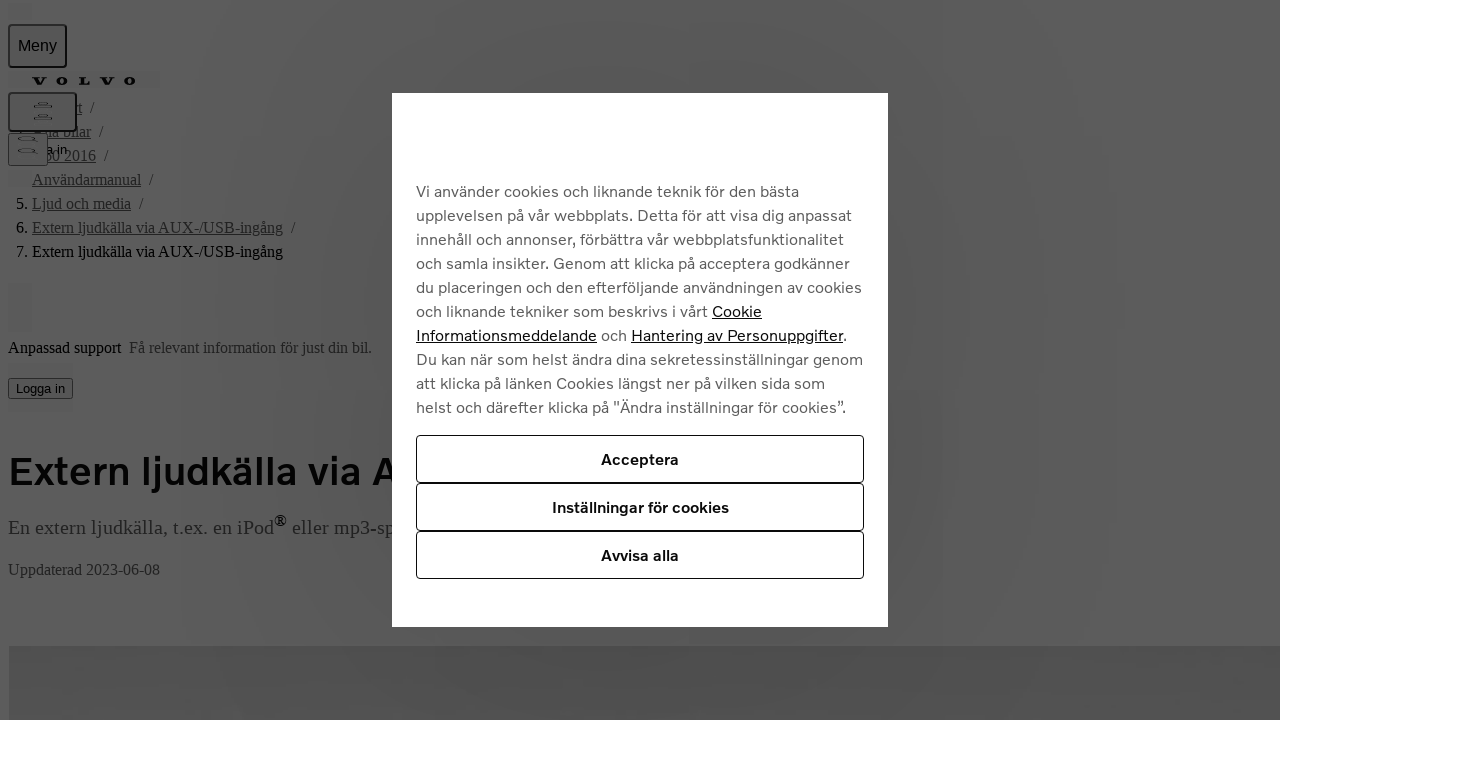

--- FILE ---
content_type: application/javascript
request_url: https://www.volvocars.com/3lCQrEdSm/KP6/kBfCkw/1fG3kbfc0bpb2f/R3weTgo7RAE/en1z/KSJVHjEB
body_size: 162342
content:
(function(){if(typeof Array.prototype.entries!=='function'){Object.defineProperty(Array.prototype,'entries',{value:function(){var index=0;const array=this;return {next:function(){if(index<array.length){return {value:[index,array[index++]],done:false};}else{return {done:true};}},[Symbol.iterator]:function(){return this;}};},writable:true,configurable:true});}}());(function(){Wb();MUX();K8X();var ST=function(Ik,OA){return Ik>OA;};var j2=function(F0){var f8='';for(var Ht=0;Ht<F0["length"];Ht++){f8+=F0[Ht]["toString"](16)["length"]===2?F0[Ht]["toString"](16):"0"["concat"](F0[Ht]["toString"](16));}return f8;};var NM=function(){return Zg["Math"]["floor"](Zg["Math"]["random"]()*100000+10000);};var XH=function(Vh,Tt){return Vh<=Tt;};var Jq=function(){return Uq.apply(this,[Lb,arguments]);};var TH=function(){A7=["\x61\x70\x70\x6c\x79","\x66\x72\x6f\x6d\x43\x68\x61\x72\x43\x6f\x64\x65","\x53\x74\x72\x69\x6e\x67","\x63\x68\x61\x72\x43\x6f\x64\x65\x41\x74"];};var pA=function(){return Pq.apply(this,[Pb,arguments]);};var PA=function(){if(Zg["Date"]["now"]&&typeof Zg["Date"]["now"]()==='number'){return Zg["Date"]["now"]();}else{return +new (Zg["Date"])();}};var d5=function(p4){return void p4;};var dS=function(V7){if(V7===undefined||V7==null){return 0;}var KM=V7["toLowerCase"]()["replace"](/[^0-9]+/gi,'');return KM["length"];};var Gt=function(){return Pq.apply(this,[fz,arguments]);};var w0=function(K5,XM){return K5>=XM;};var R8=function(){return Uq.apply(this,[tU,arguments]);};var bS=function(){return Pq.apply(this,[lb,arguments]);};var Ls=function(pv){return Zg["Math"]["floor"](Zg["Math"]["random"]()*pv["length"]);};var rH=function(F2){return +F2;};var f4=function SA(k0,M4){var QH=SA;do{switch(k0){case WU:{nk.lF=ET[tM];Pq.call(this,lb,[eS1_xor_0_memo_array_init()]);k0=Dg;return '';}break;case FC:{n8=Pq(Lj,[]);k0=WJ;Pq(AJ,[RV()]);f2=Pq(rX,[]);zq=Pq(UU,[]);Uq(Ld,[RV()]);}break;case tJ:{k0=VE;Zg[xT(typeof US()[x5(F7)],qs([],[][[]]))?US()[x5(gw)](DM,Lh):US()[x5(hw)](m2,B7)][US()[x5(NA)](Ok,N8)]=function(KV){JT.push(B8);var w4=US()[x5(H0)](pM,OV);var M0=US()[x5(XP)](Ft,BL);var Fc=Zg[US()[x5(Bf)].call(null,Ds,X6)](KV);for(var Jp,gO,sL=sn[qN],xl=M0;Fc[fx()[bx(hp)](CK([]),YM,WS)](IW(sL,sn[qN]))||(xl=fx()[bx(SL)](pK,CV,DZ),tx(sL,sn[hw]));w4+=xl[fx()[bx(hp)](lc,YM,WS)](tf(AQ,k6(Jp,FN(Fn,z6(tx(sL,hw),Fn)))))){gO=Fc[US()[x5(gQ)](cn,KK)](sL+=pO(sn[lQ],Hn));if(ST(gO,LN)){throw new S6(MK()[b1(LK)](AH,lc,cc,RQ));}Jp=IW(tL(Jp,Fn),gO);}var n6;return JT.pop(),n6=w4,n6;};}break;case IF:{Zg[US()[x5(NZ)](jl,Fn)][MK()[b1(fW)](fh,Vr,Wc,bp)](GO,XN,SA(hG,[fx()[bx(dl)](wN,Ix,LO),l6,US()[x5(RL)](YS,Qr),CK(qr),US()[x5(Un)](gn,AW),CK(qr),fx()[bx(pf)](cP,Ur,Fn),CK(qr)]));var xL;return JT.pop(),xL=GO[XN],xL;}break;case Kk:{k0=QR;QK[MK()[b1(MW)](Gn,Kf,VN,Qx)]=function(FQ){JT.push(JB);var Nc=FQ&&FQ[HL()[Qp(hw)](Bf,LP,mQ,pn)]?function kK(){JT.push(Gn);var jp;return jp=FQ[fx()[bx(hB)].call(null,OZ,Cs,H0)],JT.pop(),jp;}:function wQ(){return FQ;};QK[xT(typeof HL()[Qp(qN)],qs(US()[x5(H0)].apply(null,[GP,OV]),[][[]]))?HL()[Qp(qr)](XP,hw,Fp,Ep):HL()[Qp(qN)](Kc,df,NN,hL)](Nc,fx()[bx(fW)](wN,NW,jL),Nc);var Jc;return JT.pop(),Jc=Nc,Jc;};}break;case WJ:{(function(Ux,YO){return Uq.apply(this,[Hk,arguments]);}(['kQqN4','s4ssk7qv777777','7','kQQ4Qv777777','S9NSNkq9NQv777777','679S','S7Nk','6','677','q','6N','9Q','s','97','4','9','6777','S9NSNkq9Nk','Sq','kq','49','6q','qSN','9999','Q'],pf));sn=Uq(EX,[['S7NQv777777','6','7','4','4N','4S','kQQ4Qv777777','S9NSNkq9NQv777777','S9s9kk4','49','kQqN4','s4ssk7qv777777','sssssss','4N47Q9S','69s','97Ss','4k77','s6N9','6k4sS','49qks','S','q','6k','6s','6N','97','9','67777777','67','6q','9k','9q','46','s','9Q','677','694','6777','4777','6776','SNNN','9NNN','67777','679S','NN','64','6Q','9777','k','99','9Q7','976k','NNNNNN','6vq4','9v66','Q','sqQ','N','4k77777','6vs6','Ns9'],CK([])]);Bj=function TdUURCrsLM(){Vv();function zX(){return G9(`${jm()[TO(qH)]}`,";",ql());}Y7();h7();function Kl(V9,Om){return V9===Om;}var TJ,cO,Gm,rO,g7,Ml,X,Xp,Rv,qY,J0;function Uv(){return OJ.apply(this,[s9,arguments]);}function Z0(Hp){return !Hp;}function AO(){return lG.apply(this,[X,arguments]);}function T0(){return Wv.apply(this,[CO,arguments]);}function q(Pl,PA){return Pl/PA;}function g2(a,b,c){return a.substr(b,c);}function N9(PY,XY){return PY<XY;}function r7(Ip,Xl){return Ip<<Xl;}function Wv(Mv,cf){var gA=Wv;switch(Mv){case Rv:{var UO=cf[g7];UO[E2]=function(){return this[hJ][this[H2][qA.l]++];};Wv(GO,[UO]);}break;case OH:{var fG=cf[g7];fG[NY]=function(C9,nG,JG){if(lR(typeof C9,Cv()[j2(tJ)].apply(null,[sp(FH),km,Z0([]),FX]))){JG?this[lX].push(C9.M=nG):C9.M=nG;}else{bf.call(this[H7],C9,nG);}};Wv(VH,[fG]);}break;case MG:{var rA=cf[g7];rA[Pv]=function(U0,R2){this[H2][U0]=R2;};rA[q0]=function(zG){return this[H2][zG];};Wv(OH,[rA]);}break;case GO:{var WO=cf[g7];WO[bv]=function(Rm,WY){var G=atob(Rm);var A9=C;var BA=[];var I=C;for(var Gl=C;N9(Gl,G.length);Gl++){BA[I]=G.charCodeAt(Gl);A9=lH(A9,BA[I++]);}cX(b0,[this,PG(hX(A9,WY),C2)]);return BA;};Wv(XO,[WO]);}break;case VH:{var YO=cf[g7];YO[VJ]=function(bH){return QJ.call(this[H7],bH,this);};Wv(CR,[YO]);}break;case CR:{var LH=cf[g7];LH[D0]=function(EH){return lR(typeof EH,Cv()[j2(tJ)](sp(FH),km,gv,N0))?EH.M:EH;};Wv(CO,[LH]);}break;case CO:{var d0=cf[g7];d0[jA]=function(hl){return this[D0](hl?this[lX][QO(this[lX][jm()[TO(qH)](sp(Lv),C,C)],DJ)]:this[lX].pop());};Wv(Rv,[d0]);}break;case XO:{var rf=cf[g7];rf[cl]=function(){var hH=jm()[TO(VR)](tf,k0,DJ);for(let Q2=C;N9(Q2,km);++Q2){hH+=this[E2]().toString(qH).padStart(km,Lp()[YH(DJ)](sp(BJ),tJ));}var Sp=parseInt(hH.slice(DJ,wA),qH);var M=hH.slice(wA);if(lR(Sp,C)){if(lR(M.indexOf(Lp()[YH(qH)](WX,qH)),sp(DJ))){return C;}else{Sp-=mG[VY];M=hX(Lp()[YH(DJ)](sp(BJ),tJ),M);}}else{Sp-=mG[VR];M=hX(Lp()[YH(qH)].call(null,WX,qH),M);}var YA=C;var wO=DJ;for(let dY of M){YA+=gl(wO,parseInt(dY));wO/=qH;}return gl(YA,Math.pow(qH,Sp));};cX(mR,[rf]);}break;}}function WR(){return OJ.apply(this,[s2,arguments]);}function Ep(){var vp;vp=tX()-CX();return Ep=function(){return vp;},vp;}function W7(){this["jO"]^=this["jO"]>>>13;this.Fl=fR;}function V2(a){return a.length;}function M7(){return lG.apply(this,[Qm,arguments]);}function JR(){return pG.apply(this,[rO,arguments]);}function tG(){return MO.apply(this,[XO,arguments]);}function V0(){return ["A","7\r=z\x3f )6j\rl(D!\vSI\x3f","i","\x07\rUQ","{I\x403Y-juiXowTj5|AR[b4","z","!\nG4#H\x40M>j]<W9HI*4HU8Y\r9Z3Z$H\vA\n*3"];}function S7(){return OJ.apply(this,[x,arguments]);}function Vm(){return pG.apply(this,[D9,arguments]);}function B2(){return cX.apply(this,[CR,arguments]);}function MH(){return OJ.apply(this,[z2,arguments]);}var mv;function Op(){this["jO"]^=this["jO"]>>>16;this.Fl=GY;}var xJ;function vA(){return MO.apply(this,[Bf,arguments]);}var xO;var bf;0x21bc2e1,599760666;function AH(){this["Jf"]++;this.Fl=KA;}var mO;function Vf(Dp,Y){return Dp[D7[VY]](Y);}function Rl(Wm,W0){return Wm>>>W0;}function L7(){return pG.apply(this,[r0,arguments]);}function Xv(H,g0){var lJ=Xv;switch(H){case HJ:{mv=function(){return dO.apply(this,[n2,arguments]);};L0=function(JO,tY){return dO.apply(this,[Ml,arguments]);};bm=function(QR){this[lX]=[QR[Y2].M];};bf=function(D,c0){return Xv.apply(this,[MG,arguments]);};QJ=function(Z,Qp){return Xv.apply(this,[gR,arguments]);};bA=function(){this[lX][this[lX].length]={};};qJ=function(){this[lX].pop();};qR=function(){return [...this[lX]];};S2=function(PR){return Xv.apply(this,[r0,arguments]);};xO=function(){this[lX]=[];};J=function(nJ,Ov,jY){return dO.apply(this,[Xp,arguments]);};vY=function(){return dO.apply(this,[x,arguments]);};mO=function(E,H0,L9){return Xv.apply(this,[cO,arguments]);};ll=function(){return IO.apply(this,[z2,arguments]);};IO(W9,[]);D7=O9();K9();IO.call(this,QX,[A7()]);pO=Mf();lG.call(this,X,[A7()]);Yp=V0();lG.call(this,Qm,[A7()]);mG=IO(Kv,[['E5F','9EL','Edh','95EEC555555','95EdC555555'],Z0(Z0(C))]);qA={l:mG[C],v:mG[DJ],C:mG[qH]};;Wl=class Wl {constructor(){this[H2]=[];this[hJ]=[];this[lX]=[];this[t0]=C;Wv(MG,[this]);this[Cv()[j2(FG)](n7,Jm,G2,I0)]=mO;}};return Wl;}break;case MG:{var D=g0[g7];var c0=g0[TJ];return this[lX][QO(this[lX].length,DJ)][D]=c0;}break;case gR:{var Z=g0[g7];var Qp=g0[TJ];for(var El of [...this[lX]].reverse()){if(jG(Z,El)){return Qp[zH](El,Z);}}throw jm()[TO(FG)].call(null,sp(bY),Z0(Z0({})),VR);}break;case r0:{var PR=g0[g7];if(Kl(this[lX].length,C))this[lX]=Object.assign(this[lX],PR);}break;case cO:{var E=g0[g7];var H0=g0[TJ];var L9=g0[qY];this[hJ]=this[bv](H0,L9);this[Y2]=this[I9](E);this[H7]=new bm(this);this[Pv](qA.l,C);try{while(N9(this[H2][qA.l],this[hJ].length)){var xm=this[E2]();this[xm](this);}}catch(vG){}}break;case CR:{var KG=g0[g7];KG[KG[m](A)]=function(){var q7=this[E2]();var hR=this[E2]();var n=this[E2]();var SG=this[jA]();var zf=[];for(var P9=C;N9(P9,n);++P9){switch(this[lX].pop()){case C:zf.push(this[jA]());break;case DJ:var w9=this[jA]();for(var sG of w9.reverse()){zf.push(sG);}break;default:throw new Error(jm()[TO(Jm)].apply(null,[BG,Z0(Z0(DJ)),VY]));}}var lY=SG.apply(this[Y2].M,zf.reverse());q7&&this[lX].push(this[I9](lY));};}break;case k7:{var jv=g0[g7];jv[jv[m](EG)]=function(){this[lX].push(hX(this[jA](),this[jA]()));};Xv(CR,[jv]);}break;case kJ:{var vm=g0[g7];vm[vm[m](v7)]=function(){bA.call(this[H7]);};Xv(k7,[vm]);}break;case J0:{var LJ=g0[g7];LJ[LJ[m](hG)]=function(){var VO=this[E2]();var hv=this[E2]();var IH=this[Yv]();var Sl=qR.call(this[H7]);var Ef=this[Y2];this[lX].push(function(...v9){var wY=LJ[Y2];VO?LJ[Y2]=Ef:LJ[Y2]=LJ[I9](this);var k9=QO(v9.length,hv);LJ[t0]=hX(k9,DJ);while(N9(k9++,C)){v9.push(undefined);}for(let wH of v9.reverse()){LJ[lX].push(LJ[I9](wH));}S2.call(LJ[H7],Sl);var OA=LJ[H2][qA.l];LJ[Pv](qA.l,IH);LJ[lX].push(v9.length);LJ[Ff]();var dm=LJ[jA]();while(G0(--k9,C)){LJ[lX].pop();}LJ[Pv](qA.l,OA);LJ[Y2]=wY;return dm;});};Xv(kJ,[LJ]);}break;case GO:{var R0=g0[g7];R0[R0[m](f)]=function(){this[lX].push(jG(this[jA](),this[jA]()));};Xv(J0,[R0]);}break;}}function U9(Jp){return ~Jp;}function lR(DG,jJ){return DG==jJ;}function UA(){this["cY"]=(this["cY"]&0xffff)*0xcc9e2d51+(((this["cY"]>>>16)*0xcc9e2d51&0xffff)<<16)&0xffffffff;this.Fl=qX;}var qJ;function lG(mH,ZG){var Ol=lG;switch(mH){case Qm:{var zv=ZG[g7];mv(zv[C]);var mY=C;if(N9(mY,zv.length)){do{Lp()[zv[mY]]=function(){var zp=zv[mY];return function(bO,WH){var wJ=L0(bO,WH);Lp()[zp]=function(){return wJ;};return wJ;};}();++mY;}while(N9(mY,zv.length));}}break;case rO:{var Dm=ZG[g7];var DR=ZG[TJ];var Bv=jm()[TO(VR)].call(null,tf,HH,DJ);for(var AG=C;N9(AG,Dm[jm()[TO(qH)](sp(Lv),d2,C)]);AG=hX(AG,DJ)){var kX=Dm[jm()[TO(tJ)](CJ,Z0(C),pR)](AG);var dG=DR[kX];Bv+=dG;}return Bv;}break;case Gm:{var v2={'\x35':Lp()[YH(DJ)].apply(null,[sp(BJ),tJ]),'\x39':Lp()[YH(qH)].call(null,WX,qH),'\x43':Cv()[j2(C)].call(null,NY,DJ,Z0(Z0([])),tJ),'\x45':Cv()[j2(DJ)](Nl,qH,Ym,DA),'\x46':Cv()[j2(qH)](sp(W2),tJ,Z0(Z0(DJ)),Z0(C)),'\x4c':Lp()[YH(VY)](sp(ZA),C),'\x64':Cv()[j2(VY)].apply(null,[F,C,kv,z]),'\x68':jm()[TO(VY)].call(null,sH,Hl,tJ)};return function(dH){return lG(rO,[dH,v2]);};}break;case s9:{var P2=ZG[g7];var Zp=ZG[TJ];var UH=ZG[qY];var RJ=ZG[Rv];var Rp=Gf[VY];var zm=hX([],[]);var xR=Gf[Zp];var Iv=QO(xR.length,DJ);if(P(Iv,C)){do{var Ql=PG(hX(hX(Iv,P2),Ep()),Rp.length);var AR=Vf(xR,Iv);var XR=Vf(Rp,Ql);zm+=lG(R7,[RY(m2(U9(AR),U9(XR)),m2(AR,XR))]);Iv--;}while(P(Iv,C));}return IO(GO,[zm]);}break;case X:{var pv=ZG[g7];vY(pv[C]);for(var cJ=C;N9(cJ,pv.length);++cJ){jm()[pv[cJ]]=function(){var dl=pv[cJ];return function(t,NX,X0){var OG=J(t,gX,X0);jm()[dl]=function(){return OG;};return OG;};}();}}break;case R7:{var j0=ZG[g7];if(zY(j0,kO)){return nl[D7[qH]][D7[DJ]](j0);}else{j0-=qm;return nl[D7[qH]][D7[DJ]][D7[C]](null,[hX(FR(j0,bY),Gp),hX(PG(j0,h2),sv)]);}}break;}}var pO;function Um(){return MO.apply(this,[r0,arguments]);}var L0;function jG(j7,CG){return j7 in CG;}function hp(){return Xv.apply(this,[CR,arguments]);}function B7(){return cX.apply(this,[Rv,arguments]);}var QJ;function jX(){return OJ.apply(this,[tl,arguments]);}function Yl(){return Xv.apply(this,[J0,arguments]);}function rR(){return pG.apply(this,[If,arguments]);}var MG,xA,n2,rX,kJ,mR,GO,gR,If,OH,dv,CO,cm,x,D9,s9,XO,W9,R7,S,Qm,h2,z2,HJ,HA,sA,E9,qm,sv,A2,CR,QX,VH,wf,b0,kO,Gp,k7,s2,tl,r0,c2,Kv,Bf;function dO(BX,V7){var zR=dO;switch(BX){case rX:{var fm=V7[g7];var ZO=hX([],[]);for(var pA=QO(fm.length,DJ);P(pA,C);pA--){ZO+=fm[pA];}return ZO;}break;case xA:{var F0=V7[g7];L0.K7=dO(rX,[F0]);while(N9(L0.K7.length,JJ))L0.K7+=L0.K7;}break;case n2:{mv=function(kY){return dO.apply(this,[xA,arguments]);};L0.apply(null,[sp(JY),DJ]);}break;case Ml:{var lv=V7[g7];var FJ=V7[TJ];var LX=Yp[VR];var Cp=hX([],[]);var VX=Yp[FJ];var q9=QO(VX.length,DJ);while(P(q9,C)){var Cl=PG(hX(hX(q9,lv),Ep()),LX.length);var GG=Vf(VX,q9);var Zf=Vf(LX,Cl);Cp+=lG(R7,[m2(RY(U9(GG),Zf),RY(U9(Zf),GG))]);q9--;}return IO(Bf,[Cp]);}break;case Xp:{var O2=V7[g7];var rY=V7[TJ];var vR=V7[qY];var IJ=pO[qH];var L=hX([],[]);var Qv=pO[vR];var BR=QO(Qv.length,DJ);if(P(BR,C)){do{var Vp=PG(hX(hX(BR,O2),Ep()),IJ.length);var Zv=Vf(Qv,BR);var RR=Vf(IJ,Vp);L+=lG(R7,[RY(m2(U9(Zv),U9(RR)),m2(Zv,RR))]);BR--;}while(P(BR,C));}return IO(qY,[L]);}break;case Bf:{var r9=V7[g7];var tH=hX([],[]);var dX=QO(r9.length,DJ);while(P(dX,C)){tH+=r9[dX];dX--;}return tH;}break;case cm:{var qO=V7[g7];J.Sm=dO(Bf,[qO]);while(N9(J.Sm.length,Av))J.Sm+=J.Sm;}break;case x:{vY=function(d7){return dO.apply(this,[cm,arguments]);};J.call(null,sp(PJ),lm,FG);}break;case OH:{var HX=V7[g7];var Fp=hX([],[]);var jH=QO(HX.length,DJ);while(P(jH,C)){Fp+=HX[jH];jH--;}return Fp;}break;case A2:{var TX=V7[g7];df.X2=dO(OH,[TX]);while(N9(df.X2.length,jA))df.X2+=df.X2;}break;}}function fR(){this["jO"]=(this["jO"]&0xffff)*0xc2b2ae35+(((this["jO"]>>>16)*0xc2b2ae35&0xffff)<<16)&0xffffffff;this.Fl=NR;}function C7(){return OJ.apply(this,[kJ,arguments]);}function rH(){return pG.apply(this,[VH,arguments]);}function K9(){Gf=["}","z","","MC71L0njwpKCn6zN^b","[6:..\x07BLH","Q","Rb6Xc5!JP3-\x00\fBu\f\x07}:","\"","\x003_M"];}function p2(){return cX.apply(this,[sA,arguments]);}function Zm(){return cX.apply(this,[HA,arguments]);}function QG(){this["Sv"]++;this.Fl=AH;}function IA(){return cX.apply(this,[b0,arguments]);}function sf(){return cX.apply(this,[QX,arguments]);}function c9(){return cX.apply(this,[c2,arguments]);}var bA;function UX(){return HY()+Cf()+typeof nl[jm()[TO(qH)].name];}function F7(){return MO.apply(this,[sA,arguments]);}function J7(){if([10,13,32].includes(this["cY"]))this.Fl=AH;else this.Fl=UA;}function Ll(){return OJ.apply(this,[CR,arguments]);}function SO(){return pG.apply(this,[wf,arguments]);}function A7(){var r=['MJ','w','nO','hf','DO','s7','bX','RG'];A7=function(){return r;};return r;}function I2(NA,b7){return NA!=b7;}function z0(){return MO.apply(this,[CO,arguments]);}function jm(){var k2=[];jm=function(){return k2;};return k2;}function TA(){return OJ.apply(this,[CO,arguments]);}function sp(Tp){return -Tp;}function FR(IR,gG){return IR>>gG;}function zY(N,hY){return N<=hY;}function KH(){return Wv.apply(this,[GO,arguments]);}function pG(kA,b2){var q2=pG;switch(kA){case If:{var w2=b2[g7];w2[w2[m](Hf)]=function(){this[lX].push(m2(this[jA](),this[jA]()));};Xv(GO,[w2]);}break;case rO:{var sY=b2[g7];sY[sY[m](DY)]=function(){this[lX].push(QO(this[jA](),this[jA]()));};pG(If,[sY]);}break;case D9:{var pX=b2[g7];pX[pX[m](Fm)]=function(){this[lX].push(N9(this[jA](),this[jA]()));};pG(rO,[pX]);}break;case OH:{var Nf=b2[g7];Nf[Nf[m](M0)]=function(){var ZR=this[E2]();var N2=this[lX].pop();var XH=this[lX].pop();var z7=this[lX].pop();var hO=this[H2][qA.l];this[Pv](qA.l,N2);try{this[Ff]();}catch(P0){this[lX].push(this[I9](P0));this[Pv](qA.l,XH);this[Ff]();}finally{this[Pv](qA.l,z7);this[Ff]();this[Pv](qA.l,hO);}};pG(D9,[Nf]);}break;case E9:{var PO=b2[g7];PO[PO[m](kH)]=function(){this[lX]=[];xO.call(this[H7]);this[Pv](qA.l,this[hJ].length);};pG(OH,[PO]);}break;case MG:{var k=b2[g7];k[k[m](Yv)]=function(){this[lX].push(Rl(this[jA](),this[jA]()));};pG(E9,[k]);}break;case wf:{var Xf=b2[g7];Xf[Xf[m](H2)]=function(){this[lX].push(this[I9](undefined));};pG(MG,[Xf]);}break;case A2:{var Df=b2[g7];Df[Df[m](vJ)]=function(){var Lm=[];var BH=this[lX].pop();var xG=QO(this[lX].length,DJ);for(var Fv=C;N9(Fv,BH);++Fv){Lm.push(this[D0](this[lX][xG--]));}this[NY](Cv()[j2(VR)].call(null,sp(Jm),VR,ZH,ff),Lm);};pG(wf,[Df]);}break;case r0:{var Tf=b2[g7];Tf[Tf[m](VR)]=function(){this[lX].push(this[VJ](this[A0]()));};pG(A2,[Tf]);}break;case VH:{var Jl=b2[g7];Jl[Jl[m](C0)]=function(){this[lX].push(this[E2]());};pG(r0,[Jl]);}break;}}function KJ(){return Wv.apply(this,[VH,arguments]);}function xH(){return OJ.apply(this,[b0,arguments]);}var qA;function J2(){return Wv.apply(this,[MG,arguments]);}function xX(){return ql()+V2("\x32\x31\x62\x63\x32\x65\x31")+3;}function YH(Y9){return A7()[Y9];}function f2(){return cX.apply(this,[z2,arguments]);}function Cf(){return g2(`${jm()[TO(qH)]}`,zX()+1);}function NJ(){return Xv.apply(this,[kJ,arguments]);}function bp(){return Wv.apply(this,[CR,arguments]);}function ql(){return G9(`${jm()[TO(qH)]}`,"0x"+"\x32\x31\x62\x63\x32\x65\x31");}var D7;function tv(){this["jO"]^=this["Sv"];this.Fl=Op;}function HG(){return pG.apply(this,[A2,arguments]);}function p0(){this["jO"]^=this["cY"];this.Fl=l9;}var qR;function AY(){return cX.apply(this,[dv,arguments]);}function P(Dl,zJ){return Dl>=zJ;}function t2(LG){this[lX]=Object.assign(this[lX],LG);}function cX(mJ,zA){var Qf=cX;switch(mJ){case c2:{var fH=zA[g7];fH[fH[m](RO)]=function(){qJ.call(this[H7]);};MO(CO,[fH]);}break;case CR:{var nm=zA[g7];nm[nm[m](P7)]=function(){this[lX].push(gl(this[jA](),this[jA]()));};cX(c2,[nm]);}break;case dv:{var Tv=zA[g7];cX(CR,[Tv]);}break;case b0:{var Nv=zA[g7];var OX=zA[TJ];Nv[m]=function(np){return PG(hX(np,OX),C2);};cX(dv,[Nv]);}break;case z2:{var dp=zA[g7];dp[Ff]=function(){var YX=this[E2]();while(I2(YX,qA.C)){this[YX](this);YX=this[E2]();}};}break;case HA:{var CY=zA[g7];CY[zH]=function(c,xf){return {get M(){return c[xf];},set M(GH){c[xf]=GH;}};};cX(z2,[CY]);}break;case sA:{var Z2=zA[g7];Z2[I9]=function(NG){return {get M(){return NG;},set M(K0){NG=K0;}};};cX(HA,[Z2]);}break;case Rv:{var x0=zA[g7];x0[P7]=function(cH){return {get M(){return cH;},set M(gJ){cH=gJ;}};};cX(sA,[x0]);}break;case QX:{var H9=zA[g7];H9[A0]=function(){var MA=m2(r7(this[E2](),km),this[E2]());var x7=jm()[TO(VR)](tf,F9,DJ);for(var lO=C;N9(lO,MA);lO++){x7+=String.fromCharCode(this[E2]());}return x7;};cX(Rv,[H9]);}break;case mR:{var KO=zA[g7];KO[Yv]=function(){var Hm=m2(m2(m2(r7(this[E2](),nR),r7(this[E2](),Ff)),r7(this[E2](),km)),this[E2]());return Hm;};cX(QX,[KO]);}break;}}function TH(){return pG.apply(this,[E9,arguments]);}function TO(ml){return A7()[ml];}function QO(SJ,c7){return SJ-c7;}function hX(M2,Bl){return M2+Bl;}return Xv.call(this,HJ);function Hv(){return this;}function h7(){A2=rO+cO*Xp,wf=Rv+qY*Xp,mR=qY+qY*Xp,z2=qY+cO*Xp,Bf=TJ+Xp,R7=Rv+J0*Xp,S=J0+cO*Xp,xA=J0+Rv*Xp,Kv=Rv+cO*Xp,s2=Gm+Rv*Xp,gR=rO+J0*Xp,sA=Ml+cO*Xp,b0=Ml+Xp,W9=X+J0*Xp,OH=TJ+J0*Xp,dv=TJ+qY*Xp,s9=Ml+qY*Xp,HJ=Gm+Xp,MG=g7+cO*Xp,sv=g7+qY*Xp+Rv*Xp*Xp+Ml*Xp*Xp*Xp+cO*Xp*Xp*Xp*Xp,VH=J0+J0*Xp,tl=qY+Rv*Xp,k7=X+cO*Xp,If=cO+Rv*Xp,x=g7+Ml*Xp,qm=Ml+Rv*Xp+cO*Xp*Xp+cO*Xp*Xp*Xp+Ml*Xp*Xp*Xp*Xp,cm=Ml+J0*Xp,GO=cO+J0*Xp,kJ=qY+Ml*Xp,CO=g7+qY*Xp,QX=TJ+Rv*Xp,Gp=Ml+Gm*Xp+qY*Xp*Xp+cO*Xp*Xp*Xp+cO*Xp*Xp*Xp*Xp,kO=cO+Rv*Xp+cO*Xp*Xp+cO*Xp*Xp*Xp+Ml*Xp*Xp*Xp*Xp,rX=rO+Xp,c2=TJ+Ml*Xp,h2=J0+qY*Xp+g7*Xp*Xp+Xp*Xp*Xp,Qm=g7+Rv*Xp,n2=X+qY*Xp,r0=Rv+Xp,HA=g7+J0*Xp,XO=qY+J0*Xp,E9=X+Xp,D9=Gm+cO*Xp,CR=J0+qY*Xp;}function gl(Uf,U7){return Uf*U7;}function Q7(){return Wv.apply(this,[Rv,arguments]);}function YG(wG,BO){var fJ={wG:wG,jO:BO,Sv:0,Jf:0,Fl:XX};while(!fJ.Fl());return fJ["jO"]>>>0;}function BY(){return Wv.apply(this,[XO,arguments]);}function df(){return lG.apply(this,[s9,arguments]);}function OJ(p,tR){var IG=OJ;switch(p){case b0:{var Wf=tR[g7];Wf[Wf[m](AA)]=function(){var sX=this[lX].pop();var vO=this[E2]();if(I2(typeof sX,Cv()[j2(tJ)].call(null,sp(FH),km,Yf,Ym))){throw Lp()[YH(VR)](NH,FG);}if(G0(vO,DJ)){sX.M++;return;}this[lX].push(new Proxy(sX,{get(v0,xl,rl){if(vO){return ++v0.M;}return v0.M++;}}));};pG(VH,[Wf]);}break;case x:{var K=tR[g7];K[K[m](lf)]=function(){this[lX].push(q(this[jA](),this[jA]()));};OJ(b0,[K]);}break;case z2:{var qf=tR[g7];qf[qf[m](E7)]=function(){this[lX].push(P(this[jA](),this[jA]()));};OJ(x,[qf]);}break;case s2:{var W=tR[g7];W[W[m](D0)]=function(){var l=this[E2]();var xv=W[Yv]();if(this[jA](l)){this[Pv](qA.l,xv);}};OJ(z2,[W]);}break;case s9:{var YY=tR[g7];YY[YY[m](wv)]=function(){var L2=this[E2]();var m0=this[jA]();var Q0=this[jA]();var xp=this[zH](Q0,m0);if(Z0(L2)){var CH=this;var mA={get(LO){CH[Y2]=LO;return Q0;}};this[Y2]=new Proxy(this[Y2],mA);}this[lX].push(xp);};OJ(s2,[YY]);}break;case J0:{var qG=tR[g7];qG[qG[m](QA)]=function(){this[lX].push(this[jA]()&&this[jA]());};OJ(s9,[qG]);}break;case kJ:{var cv=tR[g7];cv[cv[m](fA)]=function(){var nY=[];var QY=this[E2]();while(QY--){switch(this[lX].pop()){case C:nY.push(this[jA]());break;case DJ:var M9=this[jA]();for(var XA of M9){nY.push(XA);}break;}}this[lX].push(this[P7](nY));};OJ(J0,[cv]);}break;case tl:{var bR=tR[g7];bR[bR[m](Af)]=function(){this[lX].push(PG(this[jA](),this[jA]()));};OJ(kJ,[bR]);}break;case CR:{var SR=tR[g7];SR[SR[m](wX)]=function(){this[lX].push(lH(this[jA](),this[jA]()));};OJ(tl,[SR]);}break;case CO:{var Np=tR[g7];Np[Np[m](m)]=function(){this[lX].push(WA(this[jA](),this[jA]()));};OJ(CR,[Np]);}break;}}function h(){return Wv.apply(this,[OH,arguments]);}function MO(VA,HR){var qv=MO;switch(VA){case sA:{var pf=HR[g7];pf[pf[m](EO)]=function(){this[lX].push(Kl(this[jA](),this[jA]()));};OJ(CO,[pf]);}break;case r0:{var fY=HR[g7];fY[fY[m](Lv)]=function(){this[Pv](qA.l,this[Yv]());};MO(sA,[fY]);}break;case J0:{var F2=HR[g7];F2[F2[m](UJ)]=function(){this[lX].push(r7(this[jA](),this[jA]()));};MO(r0,[F2]);}break;case GO:{var B0=HR[g7];B0[B0[m](DA)]=function(){var Zl=this[E2]();var SA=B0[Yv]();if(Z0(this[jA](Zl))){this[Pv](qA.l,SA);}};MO(J0,[B0]);}break;case k7:{var wp=HR[g7];wp[wp[m](G2)]=function(){this[lX].push(this[Yv]());};MO(GO,[wp]);}break;case S:{var j9=HR[g7];j9[j9[m](fv)]=function(){this[lX].push(FR(this[jA](),this[jA]()));};MO(k7,[j9]);}break;case XO:{var VG=HR[g7];VG[VG[m](Ev)]=function(){this[NY](this[lX].pop(),this[jA](),this[E2]());};MO(S,[VG]);}break;case qY:{var qp=HR[g7];qp[qp[m](A0)]=function(){this[lX].push(this[cl]());};MO(XO,[qp]);}break;case Bf:{var hA=HR[g7];hA[hA[m](I7)]=function(){this[lX].push(this[A0]());};MO(qY,[hA]);}break;case CO:{var T=HR[g7];T[T[m](DH)]=function(){this[lX].push(gl(sp(DJ),this[jA]()));};MO(Bf,[T]);}break;}}function XJ(){return MO.apply(this,[k7,arguments]);}var J;function rG(a,b){return a.charCodeAt(b);}function qX(){this["cY"]=this["cY"]<<15|this["cY"]>>>17;this.Fl=dJ;}function IO(SX,jR){var UR=IO;switch(SX){case z2:{ll=function(SY){return dO.apply(this,[A2,arguments]);};lG(s9,[sp(RX),FG,km,bJ]);}break;case dv:{var z9=jR[g7];var AX=jR[TJ];var LA=jR[qY];var TR=jR[Rv];var b9=hX([],[]);var dA=PG(hX(z9,Ep()),JH);var Y0=Gf[AX];var tO=C;if(N9(tO,Y0.length)){do{var SH=Vf(Y0,tO);var nX=Vf(df.X2,dA++);b9+=lG(R7,[RY(m2(U9(SH),U9(nX)),m2(SH,nX))]);tO++;}while(N9(tO,Y0.length));}return b9;}break;case GO:{var ZY=jR[g7];df=function(Z9,Pf,R9,xY){return IO.apply(this,[dv,arguments]);};return ll(ZY);}break;case Kv:{var mp=jR[g7];var ZX=jR[TJ];var cp=[];var NO=lG(Gm,[]);var jl=ZX?nl[jm()[TO(DJ)](O,KX,km)]:nl[jm()[TO(C)].apply(null,[sp(JJ),s0,Jm])];for(var XG=C;N9(XG,mp[jm()[TO(qH)].call(null,sp(Lv),Z7,C)]);XG=hX(XG,DJ)){cp[Lp()[YH(C)].call(null,fX,VY)](jl(NO(mp[XG])));}return cp;}break;case W9:{DJ=+ ! ![];qH=DJ+DJ;VY=DJ+qH;C=+[];tJ=qH*DJ+VY;FG=VY+tJ*DJ-qH;VR=VY+DJ;Jm=tJ*VY-VR*qH*DJ;km=DJ*Jm-qH+VY;pR=tJ-qH+FG;bY=DJ*tJ+FG+km-pR;lm=bY*qH+VR+FG+VY;JJ=lm+km*VY+pR+bY;JY=pR*tJ*Jm-lm+DJ;JH=VY*VR*qH+pR-FG;s0=bY+FG*pR+VR;O=tJ*VY*bY*VR+FG;KX=DJ+tJ*FG+lm+VY;Lv=lm*qH+VR+FG+bY;Z7=qH+Jm+tJ+VR;g9=pR*bY*DJ+FG+VR;fX=qH+VR*g9+km-VY;TG=FG+tJ+qH+pR;FH=tJ+VR+lm*FG;YR=pR+DJ+qH+bY*FG;wX=VR*km+FG+lm-pR;E7=VR*pR-bY*DJ+VY;BJ=bY-qH-VR+g9+km;WX=pR*FG+VY+tJ*g9;NY=lm*FG+qH*VY-Jm;Nl=pR*VY*FG-tJ*Jm;Ym=pR+km+VR+lm+qH;DA=FG*bY+Jm-VR+lm;W2=Jm*VY*pR-qH-DJ;ZA=Jm*lm+VY+DJ-tJ;F=pR*bY*qH-FG+VR;kv=lm-bY-qH+FG*pR;z=VR*bY+qH*Jm+DJ;sH=lm*km+VR-bY-DJ;Hl=tJ*VY+qH+Jm-VR;tf=bY+VR*qH+pR*lm;HH=pR+qH+VY+lm+bY;d2=VR+km+DJ+VY*FG;CJ=g9+lm*pR-FG;Av=FG+pR+tJ*bY;PJ=tJ+lm*km-DJ+VY;gX=bY+VY-qH;jA=lm+bY+FG*DJ+tJ;RX=bY+lm*km+FG;bJ=lm-DJ+FG*VY;lX=pR*tJ+Jm*qH*bY;Y2=VY*Jm+tJ+g9*DJ;zH=VY*km*Jm+qH*VR;m=pR*bY-FG-tJ+DJ;A=VR+g9+pR+bY*FG;E2=VY*g9+VR-pR*FG;BG=qH+lm*tJ-km-pR;I9=VY+DJ+lm*FG-km;EG=tJ-km+bY*FG*VY;v7=pR*VR+km*FG+g9;H7=pR*VR-km-Jm;hG=VY-bY+DJ+FG*lm;Yv=pR+lm*VR-tJ+g9;t0=pR-Jm-km+VR*bY;H2=lm+tJ*FG*Jm-qH;Pv=qH*g9-lm-tJ*VY;Ff=DJ*Jm-VR+km+tJ;f=lm*Jm+bY-tJ*pR;Hf=VR+DJ+qH*g9+tJ;DY=Jm*lm-qH-VY*tJ;Fm=bY*tJ*Jm-g9-lm;M0=lm*Jm-VY*VR+bY;kH=pR*VY+FG*lm+km;hJ=qH*g9-FG*km+pR;vJ=tJ+Jm*lm+bY-DJ;D0=tJ*pR-VY+DJ+qH;ZH=km+qH*pR*VR-VY;ff=VR+bY*Jm+tJ;VJ=FG+km*VR*qH+DJ;A0=km*tJ*DJ-VY+g9;C0=tJ-FG-VR+km+bY;AA=qH*VY+Jm+DJ;Yf=FG*km+bY-VY*tJ;NH=DJ+bY*Jm*VY*qH;lf=VY*qH+pR+bY+DJ;wv=km+Jm+VR+lm-tJ;QA=tJ*Jm+DJ+qH+bY;fA=tJ*km-VY+VR+bY;P7=qH+Jm+pR*VY*FG;Af=VR*pR+VY+Jm*qH;EO=pR*bY-DJ+qH-FG;UJ=km-DJ+pR*bY-FG;G2=tJ*bY+km*DJ*FG;fv=g9+VY-qH+tJ+pR;Ev=DJ+g9-VR-Jm+lm;cl=VR*qH*DJ-VY+g9;I7=km*FG*VY*DJ-tJ;DH=lm+g9+pR+qH*Jm;RO=g9+pR+qH*Jm*VR;C2=DJ+km*pR*VR-lm;F9=lm+Jm-VR+qH+FG;nR=km+FG*DJ+bY;k0=km-bY+VY*Jm*VR;wA=qH+tJ-VY-DJ+pR;bv=qH+g9+lm*DJ+tJ;gv=VY+bY*km+qH*FG;N0=VR+VY*bY-Jm+lm;FX=tJ*Jm+DJ+qH;q0=lm*pR-FG-Jm*bY;n7=Jm*bY+tJ+qH+DJ;I0=bY*km-VR+FG+Jm;}break;case s2:{var pH=jR[g7];var p9=jR[TJ];var pY=hX([],[]);var Nm=PG(hX(pH,Ep()),TG);var S0=Yp[p9];for(var EA=C;N9(EA,S0.length);EA++){var EJ=Vf(S0,EA);var RH=Vf(L0.K7,Nm++);pY+=lG(R7,[m2(RY(U9(EJ),RH),RY(U9(RH),EJ))]);}return pY;}break;case Bf:{var zl=jR[g7];L0=function(zO,vv){return IO.apply(this,[s2,arguments]);};return mv(zl);}break;case QX:{var gH=jR[g7];ll(gH[C]);for(var wR=C;N9(wR,gH.length);++wR){Cv()[gH[wR]]=function(){var Wp=gH[wR];return function(cG,S9,B,OR){var Il=df.apply(null,[cG,S9,YR,wX]);Cv()[Wp]=function(){return Il;};return Il;};}();}}break;case R7:{var QH=jR[g7];var U2=jR[TJ];var Lf=jR[qY];var sl=hX([],[]);var UY=PG(hX(QH,Ep()),E7);var JA=pO[Lf];for(var sJ=C;N9(sJ,JA.length);sJ++){var sO=Vf(JA,sJ);var DX=Vf(J.Sm,UY++);sl+=lG(R7,[RY(m2(U9(sO),U9(DX)),m2(sO,DX))]);}return sl;}break;case qY:{var R=jR[g7];J=function(Al,pm,kl){return IO.apply(this,[R7,arguments]);};return vY(R);}break;}}function WA(vH,gp){return vH!==gp;}function lH(V,gf){return V^gf;}var vY;var DJ,qH,VY,C,tJ,FG,VR,Jm,km,pR,bY,lm,JJ,JY,JH,s0,O,KX,Lv,Z7,g9,fX,TG,FH,YR,wX,E7,BJ,WX,NY,Nl,Ym,DA,W2,ZA,F,kv,z,sH,Hl,tf,HH,d2,CJ,Av,PJ,gX,jA,RX,bJ,lX,Y2,zH,m,A,E2,BG,I9,EG,v7,H7,hG,Yv,t0,H2,Pv,Ff,f,Hf,DY,Fm,M0,kH,hJ,vJ,D0,ZH,ff,VJ,A0,C0,AA,Yf,NH,lf,wv,QA,fA,P7,Af,EO,UJ,G2,fv,Ev,cl,I7,DH,RO,C2,F9,nR,k0,wA,bv,gv,N0,FX,q0,n7,I0;function RY(Kf,Bm){return Kf&Bm;}function GY(){this["jO"]=(this["jO"]&0xffff)*0x85ebca6b+(((this["jO"]>>>16)*0x85ebca6b&0xffff)<<16)&0xffffffff;this.Fl=W7;}function f0(){return pG.apply(this,[MG,arguments]);}function Q9(){return IO.apply(this,[QX,arguments]);}function Y7(){Ml=+ ! +[]+! +[]+! +[]+! +[]+! +[]+! +[],Gm=[+ ! +[]]+[+[]]-+ ! +[],rO=+ ! +[]+! +[]+! +[]+! +[]+! +[]+! +[]+! +[],TJ=+ ! +[],J0=! +[]+! +[]+! +[]+! +[],qY=! +[]+! +[],Xp=[+ ! +[]]+[+[]]-[],cO=+ ! +[]+! +[]+! +[]+! +[]+! +[],Rv=+ ! +[]+! +[]+! +[],g7=+[],X=[+ ! +[]]+[+[]]-+ ! +[]-+ ! +[];}var nl;var Yp;var ll;function G9(a,b,c){return a.indexOf(b,c);}function Jv(){return MO.apply(this,[S,arguments]);}var Wl;function Mf(){return ["\f+.79","","MIYr*OX*[.PlORe!8m{b","\x3f0Uq\x40\'C\tW))<\x3f2R","<^\v!.&V/kT<(!=U\t&HqA#FNB\nQ(#f","","k9<F{-[.+tFgR\x00$y66X\b","K0Q5J.E\r\bD","q\",k:","%G\t[#"];}function O9(){return ["\x61\x70\x70\x6c\x79","\x66\x72\x6f\x6d\x43\x68\x61\x72\x43\x6f\x64\x65","\x53\x74\x72\x69\x6e\x67","\x63\x68\x61\x72\x43\x6f\x64\x65\x41\x74"];}var bm;function h9(){return MO.apply(this,[J0,arguments]);}function G0(OY,tA){return OY>tA;}function HY(){return g2(`${jm()[TO(qH)]}`,0,ql());}function CX(){return YG(UX(),814705);}function PG(l0,nv){return l0%nv;}function Cv(){var Ap=Object['\x63\x72\x65\x61\x74\x65']({});Cv=function(){return Ap;};return Ap;}function NR(){this["jO"]^=this["jO"]>>>16;this.Fl=Hv;}function l9(){this["jO"]=this["jO"]<<13|this["jO"]>>>19;this.Fl=j;}function j2(Of){return A7()[Of];}function m7(){this["jO"]=(this["B9"]&0xffff)+0x6b64+(((this["B9"]>>>16)+0xe654&0xffff)<<16);this.Fl=QG;}function UG(){return Xv.apply(this,[k7,arguments]);}function l7(){return OJ.apply(this,[J0,arguments]);}function n9(){return MO.apply(this,[GO,arguments]);}function Lp(){var IY={};Lp=function(){return IY;};return IY;}function j(){this["B9"]=(this["jO"]&0xffff)*5+(((this["jO"]>>>16)*5&0xffff)<<16)&0xffffffff;this.Fl=m7;}var Gf;function tX(){return g2(`${jm()[TO(qH)]}`,xX(),zX()-xX());}var mG;function Rf(){return pG.apply(this,[OH,arguments]);}function rJ(){return Xv.apply(this,[GO,arguments]);}function FA(){return cX.apply(this,[mR,arguments]);}function dJ(){this["cY"]=(this["cY"]&0xffff)*0x1b873593+(((this["cY"]>>>16)*0x1b873593&0xffff)<<16)&0xffffffff;this.Fl=p0;}function XX(){this["cY"]=rG(this["wG"],this["Jf"]);this.Fl=J7;}var S2;function m2(fO,t9){return fO|t9;}function Vv(){xJ=Object['\x63\x72\x65\x61\x74\x65']({});qH=2;jm()[TO(qH)]=TdUURCrsLM;if(typeof window!==[]+[][[]]){nl=window;}else if(typeof global!==[]+[][[]]){nl=global;}else{nl=this;}}function KA(){if(this["Jf"]<V2(this["wG"]))this.Fl=XX;else this.Fl=tv;}function cA(){return MO.apply(this,[qY,arguments]);}}();FG={};KZ=function(hN){return SA.apply(this,[wd,arguments]);}([function(fp,SK){return SA.apply(this,[RJ,arguments]);},function(lf,x1,D6){'use strict';return cf.apply(this,[WU,arguments]);}]);k0=lE;}break;case VE:{k0=Dg;JT.pop();}break;case Wk:{var Nf=M4[xX];k0-=Vj;JT.push(kW);var kO=SA(hG,[fx()[bx(jW)](Wc,XL,rQ),Nf[qr]]);lZ(hw,Nf)&&(kO[fx()[bx(bp)].call(null,SL,ZS,wN)]=Nf[hw]),lZ(qN,Nf)&&(kO[fx()[bx(jx)](qr,zc,SZ)]=Nf[sn[ZP]],kO[US()[x5(zl)](hr,wp)]=Nf[lQ]),this[MK()[b1(HK)](L4,BP,MW,JB)][US()[x5(hp)](zO,nK)](kO);JT.pop();}break;case RG:{var dL=M4[xX];var MB=M4[jX];var Hx=M4[tU];JT.push(LN);Zg[lW(typeof US()[x5(s6)],qs([],[][[]]))?US()[x5(hw)].apply(null,[Gf,Px]):US()[x5(NZ)](Ec,Fn)][MK()[b1(fW)].call(null,bc,Vr,Wf,NZ)](dL,MB,SA(hG,[fx()[bx(dl)](CK(CK({})),L1,LO),Hx,US()[x5(RL)].call(null,QT,Qr),CK(qr),lW(typeof US()[x5(qr)],qs([],[][[]]))?US()[x5(hw)].apply(null,[OP,dB]):US()[x5(Un)](Wx,AW),CK(qr),fx()[bx(pf)](CK(CK({})),rZ,Fn),CK(qr)]));k0=Dg;var nL;return JT.pop(),nL=dL[MB],nL;}break;case Ub:{var GB=M4[xX];var CB=qr;for(var bW=qr;fN(bW,GB.length);++bW){var qc=vW(GB,bW);if(fN(qc,Tg)||ST(qc,bU))CB=qs(CB,hw);}return CB;}break;case kE:{k0=Dg;return JT.pop(),qf=RK[BQ],qf;}break;case lE:{JT.pop();k0=Dg;}break;case dR:{Jq.fE=Br[MN];Pq.call(this,Pb,[eS1_xor_1_memo_array_init()]);k0=Dg;return '';}break;case YE:{var Kn=M4[xX];k0=Dg;var Dr=M4[jX];JT.push(Z1);var sr;return sr=Zg[US()[x5(NZ)].apply(null,[zf,Fn])][MK()[b1(lQ)].call(null,Z7,zl,Lr,gc)][Y6()[DW(qr)].apply(null,[dc,CP,XQ,AZ,qL,CK(CK(qr))])].call(Kn,Dr),JT.pop(),sr;}break;case Sk:{Cn();Pq.call(this,Pb,[IZ()]);k0=fF;Ox();Pq.call(this,lb,[IZ()]);}break;case VJ:{WP();dW=BW();qK();dN();k0=Sk;b6();Yn=K6();Uq.call(this,l9,[IZ()]);}break;case fF:{Cp=Pq(Hd,[]);hx=Pq(xz,[]);Pq(fz,[RV()]);U6=Pq(cE,[]);k0=FC;}break;case hG:{JT.push(wN);var wW={};var Hr=M4;for(var Wl=qr;fN(Wl,Hr[US()[x5(qr)].call(null,JW,Wf)]);Wl+=qN)wW[Hr[Wl]]=Hr[qs(Wl,hw)];var K1;return JT.pop(),K1=wW,K1;}break;case K3:{k0=t3;QK[US()[x5(ZP)](TL,zl)]=function(zn){return SA.apply(this,[U,arguments]);};}break;case tU:{k0+=Dm;AL=function(){return Pq.apply(this,[kj,arguments]);};nk=function(mf,p1,WZ,kN){return Pq.apply(this,[q,arguments]);};Op=function(){return Pq.apply(this,[HJ,arguments]);};mP=function(){return Pq.apply(this,[WU,arguments]);};Uq(jg,[]);TH();}break;case b3:{var RK=M4[xX];var BQ=M4[jX];var MO=M4[tU];JT.push(vL);Zg[US()[x5(NZ)](N1,Fn)][MK()[b1(fW)](z8,Vr,Ex,VN)](RK,BQ,SA(hG,[fx()[bx(dl)](CK(CK([])),nv,LO),MO,US()[x5(RL)].call(null,B5,Qr),CK(qr),US()[x5(Un)](Z5,AW),CK(qr),fx()[bx(pf)].call(null,hp,sf,Fn),CK(sn[qN])]));k0+=cj;var qf;}break;case LG:{k0+=bd;var S6=function(PS){return SA.apply(this,[mj,arguments]);};JT.push(hB);if(lW(typeof Zg[xT(typeof US()[x5(hB)],'undefined')?US()[x5(NA)].apply(null,[Ok,N8]):US()[x5(hw)](Gc,XK)],lW(typeof US()[x5(Hn)],'undefined')?US()[x5(hw)](Xc,Xc):US()[x5(MN)](PQ,OQ))){var YK;return JT.pop(),YK=CK({}),YK;}S6[MK()[b1(lQ)](UP,zl,CK(CK(hw)),Wc)]=new (Zg[lW(typeof US()[x5(RQ)],qs([],[][[]]))?US()[x5(hw)].apply(null,[f6,wn]):US()[x5(wP)](YZ,jx)])();S6[MK()[b1(lQ)](UP,zl,dl,CK({}))][Y6()[DW(Hn)].apply(null,[Kc,nl,JK,Hn,xW,U1])]=MK()[b1(H0)](Tr,Tc,HK,Kc);}break;case jg:{var Yf=M4[xX];k0+=Sz;JT.push(LN);var jB=Yf[fx()[bx(WW)].apply(null,[WW,Fl,QL])]||{};jB[MK()[b1(pf)].apply(null,[Ih,LN,CK([]),SZ])]=fx()[bx(Ex)](CK([]),sf,wL),delete jB[fx()[bx(59)](CK(CK([])),454,175)],Yf[fx()[bx(WW)](CK(CK([])),Fl,QL)]=jB;JT.pop();}break;case mj:{var PS=M4[xX];JT.push(xO);this[fx()[bx(ZP)].call(null,Hn,Yc,qB)]=PS;k0=Dg;JT.pop();}break;case U:{var zn=M4[xX];JT.push(fO);if(xT(typeof Zg[lW(typeof US()[x5(Fn)],qs([],[][[]]))?US()[x5(hw)](sf,Un):US()[x5(SL)](lN,TK)],xT(typeof fx()[bx(RL)],qs([],[][[]]))?fx()[bx(AZ)](CK({}),On,jW):fx()[bx(RQ)].call(null,UW,hn,SP))&&Zg[US()[x5(SL)](lN,TK)][MK()[b1(Fn)].apply(null,[Wf,CZ,CK(hw),U1])]){Zg[US()[x5(NZ)].apply(null,[WL,Fn])][lW(typeof MK()[b1(SL)],'undefined')?MK()[b1(sN)](PL,tn,q1,XZ):MK()[b1(fW)].apply(null,[CO,Vr,lc,fO])](zn,Zg[US()[x5(SL)](lN,TK)][lW(typeof MK()[b1(RQ)],'undefined')?MK()[b1(sN)](Il,MN,tM,JB):MK()[b1(Fn)](Wf,CZ,Tc,Ex)],SA(hG,[fx()[bx(dl)].apply(null,[CK(CK({})),If,LO]),lW(typeof MK()[b1(qN)],qs([],[][[]]))?MK()[b1(sN)].call(null,xn,LL,tp,U1):MK()[b1(F7)](wZ,hf,m2,pK)]));}Zg[US()[x5(NZ)].apply(null,[WL,Fn])][MK()[b1(fW)](CO,Vr,q1,cc)](zn,HL()[Qp(hw)].call(null,vp,LP,hf,pn),SA(hG,[fx()[bx(dl)](pK,If,LO),CK(CK([]))]));k0=Dg;JT.pop();}break;case xR:{var FP=M4[xX];k0+=Jg;var DK=qr;for(var WQ=qr;fN(WQ,FP.length);++WQ){var P6=vW(FP,WQ);if(fN(P6,Tg)||ST(P6,bU))DK=qs(DK,hw);}return DK;}break;case Xb:{QK[HL()[Qp(qr)].call(null,MN,hw,qn,Ep)]=function(Wp,Dn,sB){JT.push(O1);if(CK(QK[fx()[bx(LK)](dc,vK,pK)](Wp,Dn))){Zg[US()[x5(NZ)].apply(null,[NK,Fn])][MK()[b1(fW)](Ml,Vr,qx,xW)](Wp,Dn,SA(hG,[US()[x5(RL)](Ph,Qr),CK(CK(jX)),US()[x5(pf)](sZ,LO),sB]));}JT.pop();};k0=K3;}break;case vg:{var Sr={};JT.push(Up);QK[MK()[b1(T6)](vO,nn,CK([]),CK({}))]=hN;k0=Xb;QK[fx()[bx(H0)](xW,Pp,VN)]=Sr;}break;case sm:{var Fr=M4[xX];JT.push(bL);var hO=SA(hG,[fx()[bx(jW)](cc,RS,rQ),Fr[sn[qN]]]);lZ(Kj[fx()[bx(HO)].apply(null,[Wc,S0,kW])](),Fr)&&(hO[fx()[bx(bp)](jL,BA,wN)]=Fr[hw]),lZ(qN,Fr)&&(hO[fx()[bx(jx)](tM,r7,SZ)]=Fr[qN],hO[US()[x5(zl)](mh,wp)]=Fr[lQ]),this[MK()[b1(HK)](Gv,BP,HK,qN)][US()[x5(hp)](cC,nK)](hO);k0=Dg;JT.pop();}break;case QC:{xx.Rj=Yn[sP];Uq.call(this,l9,[eS1_xor_2_memo_array_init()]);return '';}break;case Hm:{var rr;k0=Dg;return JT.pop(),rr=IL,rr;}break;case t3:{QK[fx()[bx(Bf)].call(null,hp,P2,DL)]=function(HQ,BS){JT.push(tW);if(tf(BS,hw))HQ=QK(HQ);if(tf(BS,Fn)){var NP;return JT.pop(),NP=HQ,NP;}if(tf(BS,Hn)&&lW(typeof HQ,MK()[b1(LP)](Ax,sQ,Un,XP))&&HQ&&HQ[HL()[Qp(hw)](pf,LP,pn,pn)]){var SN;return JT.pop(),SN=HQ,SN;}var rP=Zg[US()[x5(NZ)](QN,Fn)][US()[x5(cc)](Sv,wN)](null);QK[US()[x5(ZP)].apply(null,[nS,zl])](rP);Zg[US()[x5(NZ)].call(null,QN,Fn)][MK()[b1(fW)].call(null,Ph,Vr,qL,HO)](rP,fx()[bx(hB)].call(null,XZ,H8,H0),SA(hG,[US()[x5(RL)](N0,Qr),CK(CK({})),fx()[bx(dl)](Oc,GK,LO),HQ]));if(tf(BS,qN)&&HZ(typeof HQ,fx()[bx(cP)](CK(CK(hw)),Yr,sN)))for(var mn in HQ)QK[HL()[Qp(qr)](wN,hw,IN,Ep)](rP,mn,function(Rp){return HQ[Rp];}.bind(null,mn));var TZ;return JT.pop(),TZ=rP,TZ;};k0+=YU;}break;case BG:{k0-=sU;if(xT(typeof Zg[US()[x5(NZ)](Wn,Fn)][fx()[bx(RP)].call(null,cP,Xp,Un)],lW(typeof US()[x5(cc)],qs('',[][[]]))?US()[x5(hw)].call(null,SW,OS):US()[x5(MN)](nH,OQ))){Zg[lW(typeof US()[x5(T6)],qs([],[][[]]))?US()[x5(hw)].apply(null,[VP,nQ]):US()[x5(NZ)].call(null,Wn,Fn)][MK()[b1(fW)].apply(null,[fq,Vr,CZ,Oc])](Zg[US()[x5(NZ)](Wn,Fn)],fx()[bx(RP)].call(null,OZ,Xp,Un),SA(hG,[fx()[bx(dl)](hw,CS,LO),function(JO,mZ){return SA.apply(this,[Ug,arguments]);},fx()[bx(pf)].call(null,cP,V6,Fn),CK(CK([])),US()[x5(Un)].apply(null,[Qs,AW]),CK(CK({}))]));}(function(){return SA.apply(this,[LG,arguments]);}());JT.pop();}break;case Lb:{var Y1=M4[xX];var lO=qr;k0=Dg;for(var Gp=qr;fN(Gp,Y1.length);++Gp){var bf=vW(Y1,Gp);if(fN(bf,Tg)||ST(bf,bU))lO=qs(lO,hw);}return lO;}break;case TX:{var IL=Zg[US()[x5(NZ)](Zp,Fn)](JO);for(var Zn=sn[hw];fN(Zn,M4[US()[x5(qr)](Dv,Wf)]);Zn++){var xP=M4[Zn];if(xT(xP,null)&&xT(xP,undefined)){for(var H1 in xP){if(Zg[US()[x5(NZ)](Zp,Fn)][MK()[b1(lQ)](Nw,zl,Hn,CK(CK(qr)))][xT(typeof Y6()[DW(hw)],qs([],[][[]]))?Y6()[DW(qr)](SZ,LW,XQ,AZ,WS,SZ):Y6()[DW(lQ)](Wf,f6,NS,MZ,UW,cK)].call(xP,H1)){IL[H1]=xP[H1];}}}}k0=Hm;}break;case OG:{var Xr=M4[xX];JT.push(JL);var Nn=Xr[fx()[bx(WW)].apply(null,[CK(CK(qr)),h8,QL])]||{};k0-=DF;Nn[MK()[b1(pf)].apply(null,[qT,LN,bp,XP])]=lW(typeof fx()[bx(hw)],'undefined')?fx()[bx(RQ)](XZ,wL,Bc):fx()[bx(Ex)](dc,H8,wL),delete Nn[fx()[bx(59)](42,731,175)],Xr[fx()[bx(WW)](CK(qr),h8,QL)]=Nn;JT.pop();}break;case Ug:{var JO=M4[xX];var mZ=M4[jX];JT.push(Lp);k0+=V9;if(lW(JO,null)||lW(JO,undefined)){throw new (Zg[fx()[bx(NZ)].apply(null,[Qx,jq,Hf])])(xT(typeof fx()[bx(lQ)],qs('',[][[]]))?fx()[bx(RL)].call(null,m2,h8,AZ):fx()[bx(RQ)](CK(CK([])),BZ,vr));}}break;case Z9:{k0=vg;var QK=function(hl){JT.push(Ir);if(Sr[hl]){var bQ;return bQ=Sr[hl][lW(typeof MK()[b1(AZ)],qs([],[][[]]))?MK()[b1(sN)].apply(null,[BL,hn,cK,CK({})]):MK()[b1(hp)](cS,Nx,WW,Df)],JT.pop(),bQ;}var KL=Sr[hl]=SA(hG,[fx()[bx(LP)].apply(null,[WS,gP,OK]),hl,fx()[bx(MW)].call(null,Qx,Dc,N8),CK({}),MK()[b1(hp)](cS,Nx,gQ,N8),{}]);hN[hl].call(KL[MK()[b1(hp)].call(null,cS,Nx,LP,lQ)],KL,KL[MK()[b1(hp)].apply(null,[cS,Nx,qr,dO])],QK);KL[fx()[bx(MW)](CK([]),Dc,N8)]=CK(xX);var ql;return ql=KL[MK()[b1(hp)].call(null,cS,Nx,CK(CK({})),Ql)],JT.pop(),ql;};}break;case rz:{JT.push(jO);k0=Dg;var sO=M4;var Qn=sO[qr];for(var EP=hw;fN(EP,sO[US()[x5(qr)](WR,Wf)]);EP+=qN){Qn[sO[EP]]=sO[qs(EP,hw)];}JT.pop();}break;case rm:{var GO=M4[xX];var XN=M4[jX];var l6=M4[tU];JT.push(kr);k0-=PF;}break;case QR:{QK[fx()[bx(LK)].apply(null,[CK(qr),YN,pK])]=function(Kn,Dr){return SA.apply(this,[YE,arguments]);};QK[Y6()[DW(hw)](jW,JP,UK,hw,T6,VZ)]=US()[x5(H0)](UH,OV);var GZ;k0-=Tz;return GZ=QK(QK[fx()[bx(gw)].apply(null,[Tc,VL,pQ])]=hw),JT.pop(),GZ;}break;case Dj:{k0+=S3;var Gl=M4[xX];JT.push(fZ);var Gr=SA(hG,[fx()[bx(jW)](CK({}),HH,rQ),Gl[qr]]);lZ(hw,Gl)&&(Gr[fx()[bx(bp)].apply(null,[jx,P8,wN])]=Gl[hw]),lZ(qN,Gl)&&(Gr[fx()[bx(jx)].apply(null,[XP,lq,SZ])]=Gl[qN],Gr[US()[x5(zl)](TA,wp)]=Gl[lQ]),this[MK()[b1(HK)](gS,BP,CK(CK({})),Bf)][lW(typeof US()[x5(F7)],'undefined')?US()[x5(hw)](Ep,fQ):US()[x5(hp)].call(null,RH,nK)](Gr);JT.pop();}break;case HG:{var gW=M4[xX];JT.push(Il);var TO=gW[fx()[bx(WW)](Bf,zW,QL)]||{};k0-=GJ;TO[MK()[b1(pf)].apply(null,[n4,LN,gQ,qx])]=xT(typeof fx()[bx(fO)],qs([],[][[]]))?fx()[bx(Ex)](cK,j1,wL):fx()[bx(RQ)](zl,ZO,Yx),delete TO[fx()[bx(59)].call(null,CK([]),526,175)],gW[fx()[bx(WW)].apply(null,[CK([]),zW,QL])]=TO;JT.pop();}break;case wd:{var hN=M4[xX];k0+=Jg;}break;case RJ:{var fp=M4[xX];var SK=M4[jX];JT.push(CP);k0-=sG;}break;}}while(k0!=Dg);};var EZ=function(){var vc;if(typeof Zg["window"]["XMLHttpRequest"]!=='undefined'){vc=new (Zg["window"]["XMLHttpRequest"])();}else if(typeof Zg["window"]["XDomainRequest"]!=='undefined'){vc=new (Zg["window"]["XDomainRequest"])();vc["onload"]=function(){this["readyState"]=4;if(this["onreadystatechange"] instanceof Zg["Function"])this["onreadystatechange"]();};}else{vc=new (Zg["window"]["ActiveXObject"])('Microsoft.XMLHTTP');}if(typeof vc["withCredentials"]!=='undefined'){vc["withCredentials"]=true;}return vc;};var pp=function(){if(Zg["Date"]["now"]&&typeof Zg["Date"]["now"]()==='number'){return Zg["Math"]["round"](Zg["Date"]["now"]()/1000);}else{return Zg["Math"]["round"](+new (Zg["Date"])()/1000);}};var IS=function(Bx){var Jx=0;for(var vP=0;vP<Bx["length"];vP++){Jx=Jx+Bx["charCodeAt"](vP);}return Jx;};var MQ=function(tK,Of){return tK instanceof Of;};var qs=function(tP,ZN){return tP+ZN;};var jZ=function(OL){var CN=['text','search','url','email','tel','number'];OL=OL["toLowerCase"]();if(CN["indexOf"](OL)!==-1)return 0;else if(OL==='password')return 1;else return 2;};var dN=function(){pZ=[];};var BW=function(){return ["\x6c\x65\x6e\x67\x74\x68","\x41\x72\x72\x61\x79","\x63\x6f\x6e\x73\x74\x72\x75\x63\x74\x6f\x72","\x6e\x75\x6d\x62\x65\x72"];};var CL=function(m1){return -m1;};var cx=function(){return Uq.apply(this,[l9,arguments]);};var Kj;var F1=function(Sp,S1){return Sp>>>S1|Sp<<32-S1;};var K6=function(){return ["Z\x00AX)+/\n2._M\twT+<(","0>,>","d/,","XPP*041\x072","3l28&9!%)oJ\vVC1\"3","P","<\x078&2\\U","b\x00","RS\rG","/8ET\rJ","g","22!5","AYV","V)8)8\x0757\\p\f","3/BPt\\=$/2)_K","(UM","\n\x00 ","7,\b","$*(oK","$42]XA","\\!$","8QUw\t_ 3-(","e","W\\p^ \'+3<1&(UM",">643","3KY >0},9%)QM\x07V1","WA","1-.5\".8DP\x07J","W +->764:",",4SXM]","52.\x40M","\vj<",",8\'7U<E\x00Xe\r((\f9`\rY]\rKLa 3 8%","< 9$3","\x00!#dVGc*4*)","\n%+yW.HT-)","","#4_RA)]$\x3f(8","7u","d}d","DVG^*+!","04CM\tH/\\!8","229.\x40","7o+\x00",")\x40Q /#%8D","248","63/~XA","&)","(21.>86>tXE","h9I","\t","#(D","1!6YU","TV&Kg7<\'6","9]f^","CF8*922","\x3f]","^*305","\t2;,:}\rB\rF))d\r\x070m2^","\x00","#/DKFG ","0+(3/,^","24UXPV$)4$4:]I","92\':D\\","+\x00>\"2\\P][$3#8","I","<5#\rHc\t] /%1K#;5<YWHg]1<-3","Y","#27{\\",".%/)","EJ\rV","78\"/\x00\x3f","B","/%3:","XV2%322u\fZ\x07IF18 cK(63{QIHn","+\\LMw$)%","%7","10\rQU;P","A\rA\n;4\x07\x3f","EC 3 ;$","\',","mm,U[M$(02\r;,","t\t\\^00d>\n;`(DX\vOL\x40,\'!}\v4%>T\\\f","`,128>\'3D8HTh*",";\"3","23>D","8",",>^^L",">3YT\rKGv\')2","/;","\x40E,\x3f~","9!+2m2^_\x07","\n\',2SXM]j7%+\n\x00422\x40M","6>64\x07","P78%)","#8< .\vBVAG<!.\b>0/_K","Ac$/%0\x0722","\rRoaO_[rj"," 8\b3%bp+KC*3!3","","\x3f(2\t","\':\\z\tHF)<08","O\tE","2\'\"\">iQ\v,3","/5\\V\t\x40\t]!","v","78\x00>/5cM\x07V\rT ","7841\n2","\x00PCrk",">\n;3QWK","l2","T\x00F\"4*.","","\bF(0=","6.0.","l*!\x3f>6>BfGZ5);442_W","27","\t,8K#%)QM\x07VLW*87}#`+BVM\bVe<dz","6\n3/,^","/8","&1-8\x07%2WQ","-!/$32_W","C$/78-8!/","_0:-3\'23/","0+\'\"9%)cZA\t]","(DX\vO V+","7{V\'964%SQ","/5",")22;!)]J",">4!/","f7H\r\x401\n%)\x0724]I","JV7)86#>]\\P8V=)","<UM-H\t^ 30:3","zD\f\b-!\"Z94sPX]9nvtCLm7QTA\bz6/\n\ns","PA$:!","f}\\U","U\tJ\v",">$3BPMz62(<3","^ *)","t","A +","\x07>&2SXM]","/C]","4/\"#/cL\n","k","n","R)","AP*9!","8.=YK",">6>B","tqilG^f","Z\x07I\\68 ","-%:*","R\r]/\\!8","68%3>","+UKK^$3\'8","*322F\\","R\t]!26",":(","f2{","\x3f44",";442_W","#/.SQ\vEP 1","S]\v{\rW*\f42\n\x009&:\x07Bi\t0\';\x07,96RV","e&%B=8vef+9*Lh)  ["," )5TV","\nAR","\fI3W,.","..][\rV/\\030","1\nqx)9p*b!W}\re-yu<|i*!tqU*rT\x07w:*02-hx/e(j#2z^)c-u:.$qQe+r\f5ix.C-t)-q`*j\vr*10qx1eUT22\']x)}-a\"%*<vT)e5r1:*9W}/e-[-9#,2r^*c-r:*4\rq{g;r9\f2ix*C-tZ\x07s`)f\vvw)!0q}1e.T\x0022\'\'wx;}-q\"**4<q~)s5r\x07:\x07*2\rWx/e+j#Y2(3T^)c-c:)4qwe+r\f5\x00i{*C-t)q`)f\vr*10qx1f\"T22\'gx)}-[\"#*<rn)e5r:*8W}e-jl#,2r^*I-r-5 :*4q{e;r\f2ix*C/t=\x07f`)f\vw())0qq1e.T022\'wx:}-q\"v**8<q~)t5r\x07:\x07\n*2/Wx/e\"j#,2j^)c-f:*3X]e+r\f1i{2C-t)-q`)\vr*10qx1e&T\r22\'x)}-_\"=*<r\v)e5r5:*7W{\x3fe-j%#,2r^)c-ru:*4q{a+r5,9\f2fN)g9u04<Rvj\vrn.:w\v\t9e-rroX60:hPtrjv*\x40\tRn^`Xr/,krI|\x07r2*0\rSx)JG\x3f:\x07-*2WM-\vr\x07)$2>qx.gT\x07w:*0px.G-r+6*1z\n\x40Xr\x07o((14tX+e-r\x0732\n6iJ\\eb,2\x3f7s[hX70v {\b1e$E*1/<qx)e-x\v3(&qx\"I5\\\f**13oqQf4r\bGt\\)e&Rep=\nD\r)fK)\x3f)9[\tfN)g;X\b.7**2azXp\trG,q{9Hr14\fqs;}\x07,*2-fN)g_! /roe/fu\v*96oy{C(\x074\f*C\'vZ)e\x00y,>\r*2vi\x00|-r<o.0&qxH4r\rcw=YI)e-w6l\'*q{0e-e\x07>*3tr\v^=k$0rx)cr]9z\ns-r*:+9hW\re-W5>t:nW^)e-b#i*2soP4r1\bcw=Z\r_v!r:*2%qs.E\x07\r`V","29.\x40","77/\r","!=D\\hP","Z1","T\\MV*/-8\x07642_W","w\tA34\'8<%+>B","%%","3l+4#562>","8bx)No6>VQ [l","W&%9\"\'/:CWE[5;\'\x07\'4&7oxV\rJ","PG"," 8>,","{3D \x3f /22EWV\rC58 ","44vPA\b","121>9$","p)k*"," 4","G\rG&5","WR78 69E_A","60>\\U\x40",">%7TJ","oJ\rH\t],()6,.QM\r","-:DZ\x00i\tW,<","GJ5)+","4()_T\rkY","3!/U","iQU\n|","6","4^R\r]\b\\23","\x074#\x07",">.","\tH\x00",",8\n","13\b\x07>/5","\t\"2","855T","#:\x40MV\t",";4:}V\fA","$4]xP^$)-208./BVH\tA","3+0\t2","2Cz\tTF78(82/U];M\v]$1","4YWAv38*)","pX]P\f)!/\n\x0782","\n(22","A\\)+!","G\x00Z 30","ZKV","BK\x07VLV=)6<\b\x07>.<V\nB\x40&<04w+>IJF","\"->BX\nH\t","3/8ET\rJ","0E","WR7)","2&:EUr\r_08","CZA\t]","/_L\vL\t\x40",">4+\x40K;M\v]$17","Z\x07J\nZ\"(6<\t2","7QJ","M\x00V<05","+UO","\x00%9{P\t]18#/%4>i,b"," #22^^",";JycwUU}+sj\\D`w","\r\x00\x3f\r:^XA","[1)4.Q\\x","\x3f!%","C\tG2*)\v#","(\n5\",7f\\W\\+","%\n","23+_WA8V=)","\bIT\nK\x00","P$1\'#(>CPwV >,\n\x00\x3f","#4GjEV","CF8*9","5$)YO\rV3\x40&/--,155S","%.","\\!8(","]VlW!8*","&<*>6\"7U","6:\\L\rk\n","\vV1","T\\12\'2\x07",".","R\r_087","\'6;%6UW","b[hjX","\\|","\x075","\n\\7%>","_G\n"," 0","-+4\x0722.\x40","4,s7>R]MV77$8>SLK","\x40l 3","4",">.8\\L\fA","\vK\x00_ >02.2ET,ER","g\x00PCkD","\vL\rA2 8","B\\M]","52","CM\x07T","845/YW","l&i-`\x0096b|:{;v\x07\b","F65",";Jn","P-<62/","7>R^","\x0722:DV","-8-:\x07","*+\n>${QMAC1}02K\x00\'2>Q]HJ]h4085,>PWR+>!sa:9`4B]\rVLG*}&8K#%)Q[A\x40+2*p\n%!\"V\nN\tP1.d0\x00#`3QO\r\r=0\t;n2D\\E\\7\x00ltK243_]F","\x40\\","0+(","\x07\b%5","07QMK^86.9","rz,a*t\r\'>\vak;p9e\x07\n4$>V^\x00MX)0*2%3/EO\\Iulvn_Fawc\tG","!)8Ut\rIA<","\\+0+(3/,^","VU5","\x40V"," %9[Pp\t^526<\n44BXA",")=","\"#(","\'2\x072#/x\\\t\x40\x00V6.4\f6,(","^C2 8","2\x07858XJEG","-;4/B","Gu"];};var k6=function(tO,j6){return tO>>j6;};var cf=function UB(QP,EO){'use strict';var rp=UB;switch(QP){case WU:{var Jl=function(qp,Hc){JT.push(UQ);if(CK(ln)){for(var Q6=sn[qN];fN(Q6,nl);++Q6){if(fN(Q6,wP)||lW(Q6,sn[Hn])||lW(Q6,sn[hp])||lW(Q6,nn)){dp[Q6]=CL(hw);}else{dp[Q6]=ln[US()[x5(qr)].call(null,f7,Wf)];ln+=Zg[US()[x5(Bf)].apply(null,[E6,X6])][fx()[bx(cc)](Qx,nq,Pc)](Q6);}}}var zL=US()[x5(H0)].apply(null,[Lv,OV]);for(var N6=qr;fN(N6,qp[US()[x5(qr)](f7,Wf)]);N6++){var QQ=qp[lW(typeof fx()[bx(gQ)],qs([],[][[]]))?fx()[bx(RQ)].apply(null,[SL,g1,QO]):fx()[bx(hp)].apply(null,[wN,qt,WS])](N6);var NO=tf(k6(Hc,Fn),sn[T6]);Hc*=Kj[US()[x5(VN)](JN,LN)]();Hc&=sn[fW];Hc+=sn[Fn];Hc&=Kj[HL()[Qp(Hn)](hw,Bf,nr,VN)]();var jr=dp[qp[US()[x5(gQ)].call(null,qP,KK)](N6)];if(lW(typeof QQ[fx()[bx(MN)](CK(CK(hw)),RT,Cc)],US()[x5(MN)].apply(null,[x4,OQ]))){var G6=QQ[fx()[bx(MN)](UK,RT,Cc)](Kj[fx()[bx(Un)](CK(hw),wO,gQ)]());if(w0(G6,sn[F7])&&fN(G6,nl)){jr=dp[G6];}}if(w0(jr,qr)){var cp=tx(NO,ln[US()[x5(qr)](f7,Wf)]);jr+=cp;jr%=ln[US()[x5(qr)].apply(null,[f7,Wf])];QQ=ln[jr];}zL+=QQ;}var rx;return JT.pop(),rx=zL,rx;};var TQ=function(dn){var Bl=[0x428a2f98,0x71374491,0xb5c0fbcf,0xe9b5dba5,0x3956c25b,0x59f111f1,0x923f82a4,0xab1c5ed5,0xd807aa98,0x12835b01,0x243185be,0x550c7dc3,0x72be5d74,0x80deb1fe,0x9bdc06a7,0xc19bf174,0xe49b69c1,0xefbe4786,0x0fc19dc6,0x240ca1cc,0x2de92c6f,0x4a7484aa,0x5cb0a9dc,0x76f988da,0x983e5152,0xa831c66d,0xb00327c8,0xbf597fc7,0xc6e00bf3,0xd5a79147,0x06ca6351,0x14292967,0x27b70a85,0x2e1b2138,0x4d2c6dfc,0x53380d13,0x650a7354,0x766a0abb,0x81c2c92e,0x92722c85,0xa2bfe8a1,0xa81a664b,0xc24b8b70,0xc76c51a3,0xd192e819,0xd6990624,0xf40e3585,0x106aa070,0x19a4c116,0x1e376c08,0x2748774c,0x34b0bcb5,0x391c0cb3,0x4ed8aa4a,0x5b9cca4f,0x682e6ff3,0x748f82ee,0x78a5636f,0x84c87814,0x8cc70208,0x90befffa,0xa4506ceb,0xbef9a3f7,0xc67178f2];var jf=0x6a09e667;var pW=0xbb67ae85;var kB=0x3c6ef372;var Jf=0xa54ff53a;var H6=0x510e527f;var Jn=0x9b05688c;var Af=0x1f83d9ab;var R6=0x5be0cd19;var Dx=IP(dn);var Zx=Dx["length"]*8;Dx+=Zg["String"]["fromCharCode"](0x80);var DN=Dx["length"]/4+2;var zr=Zg["Math"]["ceil"](DN/16);var CQ=new (Zg["Array"])(zr);for(var nc=0;nc<zr;nc++){CQ[nc]=new (Zg["Array"])(16);for(var Tl=0;Tl<16;Tl++){CQ[nc][Tl]=Dx["charCodeAt"](nc*64+Tl*4)<<24|Dx["charCodeAt"](nc*64+Tl*4+1)<<16|Dx["charCodeAt"](nc*64+Tl*4+2)<<8|Dx["charCodeAt"](nc*64+Tl*4+3)<<0;}}var gL=Zx/Zg["Math"]["pow"](2,32);CQ[zr-1][14]=Zg["Math"]["floor"](gL);CQ[zr-1][15]=Zx;for(var B1=0;B1<zr;B1++){var vl=new (Zg["Array"])(64);var bO=jf;var GL=pW;var fl=kB;var q6=Jf;var Tn=H6;var M6=Jn;var Ll=Af;var JZ=R6;for(var dx=0;dx<64;dx++){var A6=void 0,DO=void 0,Or=void 0,Xl=void 0,ll=void 0,Kx=void 0;if(dx<16)vl[dx]=CQ[B1][dx];else{A6=F1(vl[dx-15],7)^F1(vl[dx-15],18)^vl[dx-15]>>>3;DO=F1(vl[dx-2],17)^F1(vl[dx-2],19)^vl[dx-2]>>>10;vl[dx]=vl[dx-16]+A6+vl[dx-7]+DO;}DO=F1(Tn,6)^F1(Tn,11)^F1(Tn,25);Or=Tn&M6^~Tn&Ll;Xl=JZ+DO+Or+Bl[dx]+vl[dx];A6=F1(bO,2)^F1(bO,13)^F1(bO,22);ll=bO&GL^bO&fl^GL&fl;Kx=A6+ll;JZ=Ll;Ll=M6;M6=Tn;Tn=q6+Xl>>>0;q6=fl;fl=GL;GL=bO;bO=Xl+Kx>>>0;}jf=jf+bO;pW=pW+GL;kB=kB+fl;Jf=Jf+q6;H6=H6+Tn;Jn=Jn+M6;Af=Af+Ll;R6=R6+JZ;}return [jf>>24&0xff,jf>>16&0xff,jf>>8&0xff,jf&0xff,pW>>24&0xff,pW>>16&0xff,pW>>8&0xff,pW&0xff,kB>>24&0xff,kB>>16&0xff,kB>>8&0xff,kB&0xff,Jf>>24&0xff,Jf>>16&0xff,Jf>>8&0xff,Jf&0xff,H6>>24&0xff,H6>>16&0xff,H6>>8&0xff,H6&0xff,Jn>>24&0xff,Jn>>16&0xff,Jn>>8&0xff,Jn&0xff,Af>>24&0xff,Af>>16&0xff,Af>>8&0xff,Af&0xff,R6>>24&0xff,R6>>16&0xff,R6>>8&0xff,R6&0xff];};var vQ=function(){var CW=bn();var dQ=-1;if(CW["indexOf"]('Trident/7.0')>-1)dQ=11;else if(CW["indexOf"]('Trident/6.0')>-1)dQ=10;else if(CW["indexOf"]('Trident/5.0')>-1)dQ=9;else dQ=0;return dQ>=9;};var mL=function(){var Tp=bl();var Kl=Zg["Object"]["prototype"]["hasOwnProperty"].call(Zg["Navigator"]["prototype"],'mediaDevices');var Ip=Zg["Object"]["prototype"]["hasOwnProperty"].call(Zg["Navigator"]["prototype"],'serviceWorker');var GW=! !Zg["window"]["browser"];var mO=typeof Zg["ServiceWorker"]==='function';var vB=typeof Zg["ServiceWorkerContainer"]==='function';var En=typeof Zg["frames"]["ServiceWorkerRegistration"]==='function';var nZ=Zg["window"]["location"]&&Zg["window"]["location"]["protocol"]==='http:';var cW=Tp&&(!Kl||!Ip||!mO||!GW||!vB||!En)&&!nZ;return cW;};var bl=function(){var RN=bn();var fL=/(iPhone|iPad).*AppleWebKit(?!.*(Version|CriOS))/i["test"](RN);var PO=Zg["navigator"]["platform"]==='MacIntel'&&Zg["navigator"]["maxTouchPoints"]>1&&/(Safari)/["test"](RN)&&!Zg["window"]["MSStream"]&&typeof Zg["navigator"]["standalone"]!=='undefined';return fL||PO;};var Mc=function(ZL){var jn=Zg["Math"]["floor"](Zg["Math"]["random"]()*100000+10000);var Ac=Zg["String"](ZL*jn);var zQ=0;var f1=[];var DP=Ac["length"]>=18?true:false;while(f1["length"]<6){f1["push"](Zg["parseInt"](Ac["slice"](zQ,zQ+2),10));zQ=DP?zQ+3:zQ+2;}var p6=dK(f1);return [jn,p6];};var gf=function(Zl){if(Zl===null||Zl===undefined){return 0;}var Pn=function SO(JQ){return Zl["toLowerCase"]()["includes"](JQ["toLowerCase"]());};var jQ=0;(IO&&IO["fields"]||[])["some"](function(Qf){var V1=Qf["type"];var XO=Qf["labels"];if(XO["some"](Pn)){jQ=Nl[V1];if(Qf["extensions"]&&Qf["extensions"]["labels"]&&Qf["extensions"]["labels"]["some"](function(ON){return Zl["toLowerCase"]()["includes"](ON["toLowerCase"]());})){jQ=Nl[Qf["extensions"]["type"]];}return true;}return false;});return jQ;};var O6=function(Gx){if(Gx===undefined||Gx==null){return false;}var xS=function kZ(nx){return Gx["toLowerCase"]()===nx["toLowerCase"]();};return Kp["some"](xS);};var C1=function(HP){try{var kl=new (Zg["Set"])(Zg["Object"]["values"](Nl));return HP["split"](';')["some"](function(kn){var AO=kn["split"](',');var EB=Zg["Number"](AO[AO["length"]-1]);return kl["has"](EB);});}catch(xf){return false;}};var gl=function(jN){var Vc='';var DS=0;if(jN==null||Zg["document"]["activeElement"]==null){return f4(hG,["elementFullId",Vc,"elementIdType",DS]);}var Ff=['id','name','for','placeholder','aria-label','aria-labelledby'];Ff["forEach"](function(n1){if(!jN["hasAttribute"](n1)||Vc!==''&&DS!==0){return;}var fP=jN["getAttribute"](n1);if(Vc===''&&(fP!==null||fP!==undefined)){Vc=fP;}if(DS===0){DS=gf(fP);}});return f4(hG,["elementFullId",Vc,"elementIdType",DS]);};var wx=function(C6){var xN;if(C6==null){xN=Zg["document"]["activeElement"];}else xN=C6;if(Zg["document"]["activeElement"]==null)return -1;var Lx=xN["getAttribute"]('name');if(Lx==null){var KQ=xN["getAttribute"]('id');if(KQ==null)return -1;else return px(KQ);}return px(Lx);};var dP=function(dZ){var LQ=-1;var qO=[];if(! !dZ&&typeof dZ==='string'&&dZ["length"]>0){var An=dZ["split"](';');if(An["length"]>1&&An[An["length"]-1]===''){An["pop"]();}LQ=Zg["Math"]["floor"](Zg["Math"]["random"]()*An["length"]);var nO=An[LQ]["split"](',');for(var R1 in nO){if(!Zg["isNaN"](nO[R1])&&!Zg["isNaN"](Zg["parseInt"](nO[R1],10))){qO["push"](nO[R1]);}}}else{var gK=Zg["String"](Z6(1,5));var xc='1';var kP=Zg["String"](Z6(20,70));var D1=Zg["String"](Z6(100,300));var kx=Zg["String"](Z6(100,300));qO=[gK,xc,kP,D1,kx];}return [LQ,qO];};var TP=function(YB,HW){var Al=typeof YB==='string'&&YB["length"]>0;var VK=!Zg["isNaN"](HW)&&(Zg["Number"](HW)===-1||pp()<Zg["Number"](HW));if(!(Al&&VK)){return false;}var sx='^([a-fA-F0-9]{31,32})$';return YB["search"](sx)!==-1;};var Ln=function(Kr,Qc,Zf){var nN;do{nN=xZ(Qm,[Kr,Qc]);}while(lW(tx(nN,Zf),sn[qN]));return nN;};var lP=function(J6){JT.push(kr);var rl=bl(J6);var pP=Zg[US()[x5(NZ)](jl,Fn)][MK()[b1(lQ)].call(null,H8,zl,Df,UW)][lW(typeof Y6()[DW(T6)],qs([],[][[]]))?Y6()[DW(lQ)].apply(null,[LK,Xn,Xc,RW,jL,jW]):Y6()[DW(qr)].call(null,Qx,UZ,XQ,AZ,CK(CK({})),LK)].call(Zg[MP()[vx(hB)].call(null,FL,F7,pn,dl)][MK()[b1(lQ)](H8,zl,CK(CK([])),CK(CK(hw)))],lW(typeof fx()[bx(gp)],'undefined')?fx()[bx(RQ)](YW,AP,fW):fx()[bx(tM)].call(null,vp,QZ,LN));var vf=Zg[US()[x5(NZ)](jl,Fn)][MK()[b1(lQ)](H8,zl,gw,CK([]))][Y6()[DW(qr)](XP,UZ,XQ,AZ,jL,jL)].call(Zg[lW(typeof MP()[vx(LK)],qs([],[][[]]))?MP()[vx(F7)].call(null,Dp,XP,MZ,QL):MP()[vx(hB)].apply(null,[FL,F7,pn,MZ])][MK()[b1(lQ)](H8,zl,CK(CK(qr)),cK)],fx()[bx(fO)](Pl,lp,rW));var mK=CK(CK(Zg[US()[x5(gw)](qM,Lh)][MK()[b1(jW)](Ap,Hp,VN,YW)]));var WN=lW(typeof Zg[US()[x5(pK)](Sv,hK)],US()[x5(MN)].apply(null,[hH,OQ]));var cQ=lW(typeof Zg[xT(typeof HL()[Qp(Fn)],qs(US()[x5(H0)].apply(null,[Fj,OV]),[][[]]))?HL()[Qp(RQ)].apply(null,[wN,sN,IN,zN]):HL()[Qp(qN)](Ex,pN,Fx,EL)],US()[x5(MN)](hH,OQ));var HN=lW(typeof Zg[MK()[b1(HO)].call(null,wt,nW,CZ,LP)][MK()[b1(bp)](Wh,gc,PP,QL)],US()[x5(MN)].call(null,hH,OQ));var ZZ=Zg[xT(typeof US()[x5(CZ)],'undefined')?US()[x5(gw)](qM,Lh):US()[x5(hw)].call(null,cZ,Ef)][US()[x5(Wf)](wK,MN)]&&lW(Zg[lW(typeof US()[x5(jL)],qs([],[][[]]))?US()[x5(hw)](mN,UO):US()[x5(gw)](qM,Lh)][US()[x5(Wf)](wK,MN)][US()[x5(dO)].call(null,B6,Sn)],MK()[b1(jx)].call(null,L6,cP,AZ,CK([])));var RO=rl&&(CK(pP)||CK(vf)||CK(WN)||CK(mK)||CK(cQ)||CK(HN))&&CK(ZZ);var zx;return JT.pop(),zx=RO,zx;};var pL=function(XB){JT.push(FL);var GQ;return GQ=xK()[MP()[vx(H0)](c1,hp,OW,q1)](function v6(kf){JT.push(OP);while(sn[hw])switch(kf[US()[x5(gc)].apply(null,[Q5,qB])]=kf[MK()[b1(JB)](tQ,DQ,pK,WW)]){case qr:if(lZ(MP()[vx(cP)].apply(null,[Ef,LK,In,Hn]),Zg[fx()[bx(vp)].call(null,nn,nf,JK)])){kf[MK()[b1(JB)](tQ,DQ,qx,H0)]=qN;break;}{var ZW;return ZW=kf[US()[x5(WW)](pt,Un)](lW(typeof MK()[b1(qL)],'undefined')?MK()[b1(sN)].apply(null,[hw,mW,T6,VN]):MK()[b1(Pl)](zP,VZ,hB,gp),null),JT.pop(),ZW;}case sn[ZP]:{var mp;return mp=kf[US()[x5(WW)](pt,Un)](MK()[b1(Pl)].call(null,zP,VZ,MZ,jL),Zg[fx()[bx(vp)](CK(CK(hw)),nf,JK)][MP()[vx(cP)](Ef,LK,In,nn)][fx()[bx(W1)](LP,tZ,Uf)](XB)),JT.pop(),mp;}case lQ:case lW(typeof MK()[b1(Ql)],qs([],[][[]]))?MK()[b1(sN)](hZ,PZ,CZ,pK):MK()[b1(VZ)].call(null,gN,sl,s6,lc):{var Sl;return Sl=kf[US()[x5(DQ)](XT,xO)](),JT.pop(),Sl;}}JT.pop();},null,null,null,Zg[MK()[b1(Rc)](TN,mr,gp,tp)]),JT.pop(),GQ;};var kp=function(){if(CK({})){}else if(CK(jX)){}else if(CK(CK({}))){return function bB(tB){JT.push(NW);var bK=tx(tB[Y6()[DW(dl)](Zc,UO,gP,AZ,CK([]),Pl)],sn[SL]);var GN=bK;var Vn=Zg[fx()[bx(T6)](wN,hs,lr)](Zg[US()[x5(Bf)].apply(null,[Zq,X6])][fx()[bx(cc)].call(null,sN,d7,Pc)](Rc),LP);for(var NQ=qr;fN(NQ,hp);NQ++){var LS=tx(Zg[fx()[bx(T6)].apply(null,[Df,hs,lr])](pO(bK,Zg[US()[x5(hB)](nq,RL)][lW(typeof fx()[bx(fW)],qs([],[][[]]))?fx()[bx(RQ)].apply(null,[tp,Yp,hK]):fx()[bx(Oc)](nn,kq,LK)](LP,NQ)),sn[cc]),LP);var A1=qs(LS,hw);var gZ=OO(LS);GN=gZ(GN,A1);}var x6;return x6=FN(GN,Vn)[fx()[bx(Lr)].call(null,T6,m6,AP)](),JT.pop(),x6;};}else{}};var Tx=function(){JT.push(Zr);try{var Pf=JT.length;var w6=CK({});var zB=PA();var lx=LZ()[US()[x5(vp)](PK,ml)](new (Zg[MK()[b1(Ex)](Dp,Wc,H0,zl)])(MP()[vx(dl)](Rc,hw,EK,sN),MK()[b1(qx)].call(null,pH,Rn,kW,AQ)),xT(typeof fx()[bx(AZ)],qs('',[][[]]))?fx()[bx(G1)].apply(null,[pK,f7,nn]):fx()[bx(RQ)](tM,YL,NL));var ML=PA();var Cl=FN(ML,zB);var QW;return QW=f4(hG,[US()[x5(tp)](Lp,Qx),lx,xT(typeof HL()[Qp(H0)],qs(US()[x5(H0)](cg,OV),[][[]]))?HL()[Qp(RP)].apply(null,[AQ,qN,EN,Bn]):HL()[Qp(qN)](tp,Up,HB,Qr),Cl]),JT.pop(),QW;}catch(I1){JT.splice(FN(Pf,hw),Infinity,Zr);var VO;return JT.pop(),VO={},VO;}JT.pop();};var LZ=function(){JT.push(sP);var g6=Zg[US()[x5(nn)](jc,kQ)][HL()[Qp(sN)](RQ,LP,XW,KS)]?Zg[US()[x5(nn)](jc,kQ)][HL()[Qp(sN)].apply(null,[jx,LP,XW,KS])]:CL(hw);var BN=Zg[US()[x5(nn)].call(null,jc,kQ)][fx()[bx(Wf)](HO,L4,hf)]?Zg[US()[x5(nn)](jc,kQ)][fx()[bx(Wf)](H0,L4,hf)]:CL(sn[hw]);var zZ=Zg[fx()[bx(vp)](pK,br,JK)][US()[x5(KS)](l1,SZ)]?Zg[fx()[bx(vp)].call(null,bp,br,JK)][US()[x5(KS)].apply(null,[l1,SZ])]:CL(hw);var BO=Zg[fx()[bx(vp)](Ql,br,JK)][fx()[bx(dO)].call(null,HO,Cf,UN)]?Zg[fx()[bx(vp)](N8,br,JK)][fx()[bx(dO)].call(null,CK([]),Cf,UN)]():CL(hw);var cL=Zg[fx()[bx(vp)](CK(CK(hw)),br,JK)][US()[x5(wN)](F6,VZ)]?Zg[fx()[bx(vp)](CK([]),br,JK)][US()[x5(wN)](F6,VZ)]:CL(sn[hw]);var W6=CL(hw);var Pr=[US()[x5(H0)](jK,OV),W6,US()[x5(UW)].apply(null,[ff,xQ]),xZ(Hd,[]),xZ(lj,[]),xZ(jX,[]),xZ(Pb,[]),xZ(Hz,[]),xZ(Lb,[]),g6,BN,zZ,BO,cL];var FZ;return FZ=Pr[MK()[b1(AZ)](rf,tN,HO,kW)](US()[x5(MZ)].apply(null,[zK,hp])),JT.pop(),FZ;};var Nr=function(){var Sf;JT.push(gQ);return Sf=xZ(Km,[Zg[US()[x5(gw)](w1,Lh)]]),JT.pop(),Sf;};var Uc=function(){JT.push(bP);var Tf=[bN,lL];var k1=wc(gr);if(xT(k1,CK(jX))){try{var T1=JT.length;var YP=CK(jX);var AK=Zg[US()[x5(np)](TT,cK)](k1)[lW(typeof fx()[bx(c6)],qs([],[][[]]))?fx()[bx(RQ)].call(null,YZ,AB,Qx):fx()[bx(NA)](vp,RB,FK)](MK()[b1(wN)](gT,rO,CK(CK({})),Oc));if(w0(AK[US()[x5(qr)].call(null,Sx,Wf)],Hn)){var Lc=Zg[lW(typeof fx()[bx(lc)],'undefined')?fx()[bx(RQ)](N8,tl,xr):fx()[bx(T6)].call(null,Df,wO,lr)](AK[qN],LP);Lc=Zg[MK()[b1(N8)](jP,q1,dc,pf)](Lc)?bN:Lc;Tf[qr]=Lc;}}catch(Rf){JT.splice(FN(T1,hw),Infinity,bP);}}var cr;return JT.pop(),cr=Tf,cr;};var sp=function(){var Ul=[CL(hw),CL(hw)];JT.push(tr);var P1=wc(TW);if(xT(P1,CK(CK(xX)))){try{var wl=JT.length;var Mx=CK({});var PN=Zg[xT(typeof US()[x5(tM)],qs([],[][[]]))?US()[x5(np)](SV,cK):US()[x5(hw)](YQ,mB)](P1)[fx()[bx(NA)](RQ,k2,FK)](MK()[b1(wN)](t8,rO,Wf,YW));if(w0(PN[US()[x5(qr)](RT,Wf)],sn[RQ])){var pr=Zg[fx()[bx(T6)](OZ,GV,lr)](PN[hw],LP);var vZ=Zg[fx()[bx(T6)].call(null,tp,GV,lr)](PN[lQ],LP);pr=Zg[MK()[b1(N8)](qM,q1,CK(CK(qr)),pf)](pr)?CL(Kj[fx()[bx(HO)].call(null,Qx,GA,kW)]()):pr;vZ=Zg[MK()[b1(N8)].call(null,qM,q1,NA,Ql)](vZ)?CL(hw):vZ;Ul=[vZ,pr];}}catch(KW){JT.splice(FN(wl,hw),Infinity,tr);}}var Q1;return JT.pop(),Q1=Ul,Q1;};var M1=function(){JT.push(cl);var Vp=US()[x5(H0)](lS,OV);var Jr=wc(TW);if(Jr){try{var SQ=JT.length;var VW=CK({});var Vl=Zg[xT(typeof US()[x5(PP)],qs([],[][[]]))?US()[x5(np)](BA,cK):US()[x5(hw)](RB,rK)](Jr)[fx()[bx(NA)].apply(null,[gQ,b5,FK])](MK()[b1(wN)](rs,rO,JB,LP));Vp=Vl[qr];}catch(hQ){JT.splice(FN(SQ,hw),Infinity,cl);}}var dr;return JT.pop(),dr=Vp,dr;};var PW=function(){var sK=wc(TW);JT.push(FO);if(sK){try{var cN=JT.length;var QS=CK({});var wr=Zg[US()[x5(np)](BK,cK)](sK)[lW(typeof fx()[bx(jL)],'undefined')?fx()[bx(RQ)](Ex,lK,TN):fx()[bx(NA)].call(null,E1,Xx,FK)](MK()[b1(wN)](lp,rO,q1,gQ));if(w0(wr[xT(typeof US()[x5(LP)],qs([],[][[]]))?US()[x5(qr)].apply(null,[X1,Wf]):US()[x5(hw)](gB,rW)],Kj[lW(typeof fx()[bx(KO)],qs([],[][[]]))?fx()[bx(RQ)](RQ,gx,Xf):fx()[bx(Hl)](VZ,If,t6)]())){var mx=Zg[fx()[bx(T6)](SZ,UL,lr)](wr[fW],sn[cc]);var KP;return KP=Zg[MK()[b1(N8)](d6,q1,Pl,nn)](mx)||lW(mx,CL(hw))?CL(hw):mx,JT.pop(),KP;}}catch(qQ){JT.splice(FN(cN,hw),Infinity,FO);var FW;return JT.pop(),FW=CL(hw),FW;}}var Sc;return JT.pop(),Sc=CL(sn[hw]),Sc;};var zp=function(){JT.push(ZK);var Cx=wc(TW);if(Cx){try{var Rx=JT.length;var Ar=CK(jX);var Vf=Zg[US()[x5(np)].call(null,fT,cK)](Cx)[fx()[bx(NA)](LP,VQ,FK)](MK()[b1(wN)].apply(null,[Wh,rO,SZ,CK(CK([]))]));if(lW(Vf[US()[x5(qr)].apply(null,[ww,Wf])],sn[XP])){var r1;return JT.pop(),r1=Vf[T6],r1;}}catch(IK){JT.splice(FN(Rx,hw),Infinity,ZK);var EW;return JT.pop(),EW=null,EW;}}var r6;return JT.pop(),r6=null,r6;};var Cr=function(bZ,rN){JT.push(El);for(var vN=qr;fN(vN,rN[lW(typeof US()[x5(JB)],'undefined')?US()[x5(hw)].apply(null,[Rl,Il]):US()[x5(qr)](Os,Wf)]);vN++){var Yl=rN[vN];Yl[US()[x5(RL)](FS,Qr)]=Yl[US()[x5(RL)](FS,Qr)]||CK([]);Yl[lW(typeof US()[x5(hB)],'undefined')?US()[x5(hw)](cO,hW):US()[x5(Un)](KN,AW)]=CK(xX);if(lZ(fx()[bx(dl)](UW,cV,LO),Yl))Yl[fx()[bx(pf)].apply(null,[cK,RZ,Fn])]=CK(CK([]));Zg[US()[x5(NZ)].call(null,Wr,Fn)][MK()[b1(fW)].call(null,d4,Vr,U1,sN)](bZ,hP(Yl[MK()[b1(XZ)](Mp,Df,HK,SL)]),Yl);}JT.pop();};var rc=function(sW,nP,FB){JT.push(Ix);if(nP)Cr(sW[MK()[b1(lQ)].apply(null,[l8,zl,ZP,ZP])],nP);if(FB)Cr(sW,FB);Zg[US()[x5(NZ)](p7,Fn)][MK()[b1(fW)].apply(null,[Cs,Vr,CK([]),H0])](sW,MK()[b1(lQ)](l8,zl,Un,cc),f4(hG,[lW(typeof fx()[bx(fO)],qs([],[][[]]))?fx()[bx(RQ)](CK({}),qW,vn):fx()[bx(pf)](gc,bA,Fn),CK(jX)]));var J1;return JT.pop(),J1=sW,J1;};var hP=function(Ol){JT.push(qZ);var fr=ZQ(Ol,fx()[bx(cP)].apply(null,[CK(CK({})),Np,sN]));var Bp;return Bp=Er(HL()[Qp(MW)](Zc,T6,Vx,dO),fK(fr))?fr:Zg[US()[x5(Bf)].apply(null,[Lf,X6])](fr),JT.pop(),Bp;};var ZQ=function(Mn,WK){JT.push(kL);if(HZ(MK()[b1(LP)](rw,sQ,Rc,kW),fK(Mn))||CK(Mn)){var EQ;return JT.pop(),EQ=Mn,EQ;}var AN=Mn[Zg[US()[x5(SL)](k7,TK)][MK()[b1(cK)].call(null,Lv,I6,dc,VZ)]];if(xT(d5(qr),AN)){var rn=AN.call(Mn,WK||fx()[bx(hB)](sN,pM,H0));if(HZ(MK()[b1(LP)].call(null,rw,sQ,RQ,CK(CK([]))),fK(rn))){var Rr;return JT.pop(),Rr=rn,Rr;}throw new (Zg[fx()[bx(NZ)](kW,vV,Hf)])(MK()[b1(Df)].apply(null,[kL,Hf,CK([]),jx]));}var wf;return wf=(lW(fx()[bx(cP)](Fn,WO,sN),WK)?Zg[xT(typeof US()[x5(pK)],qs('',[][[]]))?US()[x5(Bf)](M5,X6):US()[x5(hw)].apply(null,[Ic,Mf])]:Zg[US()[x5(CZ)].call(null,nH,Mr)])(Mn),JT.pop(),wf;};var IQ=function(Dl){JT.push(rL);if(CK(Dl)){lD=tp;DX3=sn[VN];tE3=pf;hG3=RQ;EE3=RQ;lU3=RQ;t33=RQ;kb3=Kj[fx()[bx(pN)].call(null,MN,w93,rB)]();qC3=sn[pf];}JT.pop();};var xI=function(){JT.push(k93);zE3=US()[x5(H0)].call(null,B2,OV);kX3=qr;m33=sn[qN];pm3=Kj[fx()[bx(Un)](QL,IB,gQ)]();lI=US()[x5(H0)].apply(null,[B2,OV]);pB=qr;O93=qr;Cb3=qr;VE3=US()[x5(H0)](B2,OV);JT.pop();vI=qr;pI=qr;zR3=qr;Zb3=qr;zj3=qr;V33=qr;};var UC3=function(){Jj3=qr;JT.push(nS);kd3=lW(typeof US()[x5(WW)],'undefined')?US()[x5(hw)].apply(null,[IU3,XZ]):US()[x5(H0)].apply(null,[Xh,OV]);pb3={};Dg3=US()[x5(H0)](Xh,OV);JT.pop();zF3=qr;xC3=qr;};var N33=function(cD,qU3,fF3){JT.push(Nj3);try{var wB=JT.length;var WI=CK({});var T93=sn[qN];var Xj3=CK([]);if(xT(qU3,hw)&&w0(m33,tE3)){if(CK(Hm3[HL()[Qp(pf)].apply(null,[m2,gw,Nz3,Ud3])])){Xj3=CK(CK({}));Hm3[xT(typeof HL()[Qp(pf)],'undefined')?HL()[Qp(pf)].apply(null,[YZ,gw,Nz3,Ud3]):HL()[Qp(qN)].call(null,Ql,zD,FI,Wf)]=CK(CK(jX));}var AF3;return AF3=f4(hG,[xT(typeof HL()[Qp(gw)],'undefined')?HL()[Qp(ZP)].apply(null,[H0,qN,Pp,XQ]):HL()[Qp(qN)].call(null,ZP,lY3,Eb3,mY3),T93,lW(typeof fx()[bx(bp)],'undefined')?fx()[bx(RQ)](Zc,Rn,cb3):fx()[bx(Rn)](Ex,nv,hF3),Xj3,US()[x5(lK)](mw,qG3),kX3]),JT.pop(),AF3;}if(lW(qU3,hw)&&fN(kX3,DX3)||xT(qU3,Kj[fx()[bx(HO)](Qx,Qm3,kW)]())&&fN(m33,tE3)){var JI=cD?cD:Zg[xT(typeof US()[x5(DQ)],qs([],[][[]]))?US()[x5(gw)].call(null,Oh,Lh):US()[x5(hw)].call(null,GP,WB)][MK()[b1(wL)](Ih,LK,UW,QL)];var JF3=CL(hw);var Mg3=CL(Kj[lW(typeof fx()[bx(HK)],qs([],[][[]]))?fx()[bx(RQ)](lc,pE3,jK):fx()[bx(HO)](XZ,Qm3,kW)]());if(JI&&JI[lW(typeof HL()[Qp(hB)],'undefined')?HL()[Qp(qN)].apply(null,[pf,lb3,Px,m93]):HL()[Qp(SL)].call(null,XZ,hp,Ad3,fO)]&&JI[lW(typeof US()[x5(PP)],qs('',[][[]]))?US()[x5(hw)](RF3,m6):US()[x5(Kf)](lN,ZI)]){JF3=Zg[US()[x5(hB)](cA,RL)][fx()[bx(DQ)].call(null,CK([]),fB,XW)](JI[xT(typeof HL()[Qp(qN)],qs(US()[x5(H0)](p9,OV),[][[]]))?HL()[Qp(SL)].apply(null,[qx,hp,Ad3,fO]):HL()[Qp(qN)](RP,Uz3,B6,tY3)]);Mg3=Zg[US()[x5(hB)](cA,RL)][fx()[bx(DQ)](NA,fB,XW)](JI[lW(typeof US()[x5(PP)],qs('',[][[]]))?US()[x5(hw)].call(null,xG3,TN):US()[x5(Kf)].call(null,lN,ZI)]);}else if(JI&&JI[US()[x5(xX3)](sf,rW)]&&JI[fx()[bx(Ug3)](VZ,jh,DG3)]){JF3=Zg[US()[x5(hB)](cA,RL)][fx()[bx(DQ)].apply(null,[CK([]),fB,XW])](JI[US()[x5(xX3)](sf,rW)]);Mg3=Zg[xT(typeof US()[x5(lK)],qs([],[][[]]))?US()[x5(hB)](cA,RL):US()[x5(hw)].call(null,pN,jF3)][xT(typeof fx()[bx(fW)],'undefined')?fx()[bx(DQ)].call(null,LP,fB,XW):fx()[bx(RQ)](CK(hw),xX3,DG3)](JI[fx()[bx(Ug3)](lc,jh,DG3)]);}var k33=JI[fx()[bx(Ud3)].apply(null,[Ex,Gg3,q1])];if(Er(k33,null))k33=JI[MK()[b1(Nm3)](Uw,WW,AQ,jx)];var mE3=wx(k33);T93=FN(PA(),fF3);var LY3=US()[x5(H0)](p9,OV)[US()[x5(lc)](q5,rY3)](Zb3,fx()[bx(E1)](gQ,EG3,W93))[lW(typeof US()[x5(KO)],qs('',[][[]]))?US()[x5(hw)](bL,DD):US()[x5(lc)](q5,rY3)](qU3,xT(typeof fx()[bx(Zc)],qs([],[][[]]))?fx()[bx(E1)].call(null,MZ,EG3,W93):fx()[bx(RQ)](MN,bm3,fj3))[US()[x5(lc)].apply(null,[q5,rY3])](T93,fx()[bx(E1)].apply(null,[PP,EG3,W93]))[xT(typeof US()[x5(nn)],'undefined')?US()[x5(lc)](q5,rY3):US()[x5(hw)](gR3,tX3)](JF3,fx()[bx(E1)].call(null,gc,EG3,W93))[US()[x5(lc)](q5,rY3)](Mg3);if(xT(qU3,hw)){LY3=(xT(typeof US()[x5(WS)],'undefined')?US()[x5(H0)](p9,OV):US()[x5(hw)].apply(null,[kR3,VP]))[US()[x5(lc)](q5,rY3)](LY3,lW(typeof fx()[bx(MZ)],qs([],[][[]]))?fx()[bx(RQ)](PP,BG3,np):fx()[bx(E1)](PP,EG3,W93))[US()[x5(lc)](q5,rY3)](mE3);var Kj3=HZ(typeof JI[fx()[bx(c6)](AZ,MA,sl)],fx()[bx(AZ)](Df,Oz3,jW))?JI[fx()[bx(c6)](s6,MA,sl)]:JI[MK()[b1(Hl)].call(null,L1,DL,Pl,fW)];if(HZ(Kj3,null)&&xT(Kj3,sn[hw]))LY3=(lW(typeof US()[x5(G1)],qs([],[][[]]))?US()[x5(hw)].call(null,wU3,QZ):US()[x5(H0)](p9,OV))[US()[x5(lc)](q5,rY3)](LY3,fx()[bx(E1)](q1,EG3,W93))[US()[x5(lc)](q5,rY3)](Kj3);}if(HZ(typeof JI[lW(typeof Y6()[DW(pf)],qs(US()[x5(H0)](p9,OV),[][[]]))?Y6()[DW(lQ)](G1,MX3,OG3,L33,pK,Wc):Y6()[DW(ZP)](QL,Xz3,OQ,F7,RQ,dl)],fx()[bx(AZ)].call(null,cK,Oz3,jW))&&lW(JI[Y6()[DW(ZP)].apply(null,[Ql,Xz3,OQ,F7,LK,MN])],CK(CK(xX))))LY3=US()[x5(H0)].apply(null,[p9,OV])[US()[x5(lc)].call(null,q5,rY3)](LY3,fx()[bx(z93)](WS,fA,dl));LY3=US()[x5(H0)].call(null,p9,OV)[US()[x5(lc)](q5,rY3)](LY3,US()[x5(MZ)](Ig3,hp));pm3=qs(qs(qs(qs(qs(pm3,Zb3),qU3),T93),JF3),Mg3);zE3=qs(zE3,LY3);}if(lW(qU3,hw))kX3++;else m33++;Zb3++;var gg3;return gg3=f4(hG,[HL()[Qp(ZP)].call(null,SZ,qN,Pp,XQ),T93,fx()[bx(Rn)].call(null,CK(CK([])),nv,hF3),Xj3,US()[x5(lK)](mw,qG3),kX3]),JT.pop(),gg3;}catch(rz3){JT.splice(FN(wB,hw),Infinity,Nj3);}JT.pop();};var EF3=function(gD,BC3,BF3){JT.push(UR3);try{var WF3=JT.length;var B93=CK({});var CG3=gD?gD:Zg[US()[x5(gw)](Gv,Lh)][MK()[b1(wL)].apply(null,[rv,LK,OZ,RP])];var WX3=qr;var zU3=CL(hw);var XX3=hw;var Cj3=CK(CK(xX));if(w0(zF3,lD)){if(CK(Hm3[lW(typeof HL()[Qp(lQ)],qs(US()[x5(H0)](IE,OV),[][[]]))?HL()[Qp(qN)](U1,JD,ZG3,qB):HL()[Qp(pf)].apply(null,[NA,gw,OE3,Ud3])])){Cj3=CK(CK(jX));Hm3[HL()[Qp(pf)].call(null,sN,gw,OE3,Ud3)]=CK(CK({}));}var qY3;return qY3=f4(hG,[lW(typeof HL()[Qp(H0)],qs([],[][[]]))?HL()[Qp(qN)].call(null,dO,LU3,Ix,Ex):HL()[Qp(ZP)].apply(null,[dO,qN,Uj3,XQ]),WX3,MK()[b1(jC3)](WC3,MD,qN,CK(CK(qr))),zU3,fx()[bx(Rn)](Wf,bT,hF3),Cj3]),JT.pop(),qY3;}if(fN(zF3,lD)&&CG3&&xT(CG3[US()[x5(Tg3)](p3,bd3)],undefined)){zU3=CG3[US()[x5(Tg3)](p3,bd3)];var IC3=CG3[US()[x5(sl)](dw,ZD)];var cI=CG3[MP()[vx(SL)](QU3,Fn,nF3,Ex)]?hw:qr;var TD=CG3[US()[x5(nl)](Gw,bp)]?hw:sn[qN];var IX3=CG3[xT(typeof MP()[vx(ZP)],qs([],[][[]]))?MP()[vx(cc)](JL,fW,PK,RL):MP()[vx(F7)].call(null,KG3,g1,Gn,jW)]?sn[hw]:qr;var gU3=CG3[HL()[Qp(cc)].apply(null,[hw,T6,PZ,Mr])]?sn[hw]:qr;var pj3=qs(qs(qs(z6(cI,Fn),z6(TD,Hn)),z6(IX3,qN)),gU3);WX3=FN(PA(),BF3);var RE3=wx(null);var Sd3=qr;if(IC3&&zU3){if(xT(IC3,qr)&&xT(zU3,sn[qN])&&xT(IC3,zU3))zU3=CL(hw);else zU3=xT(zU3,qr)?zU3:IC3;}if(lW(TD,qr)&&lW(IX3,qr)&&lW(gU3,qr)&&ST(zU3,wP)){if(lW(BC3,Kj[fx()[bx(KO)].apply(null,[SZ,YS,lK])]())&&w0(zU3,wP)&&XH(zU3,sl))zU3=CL(sn[ZP]);else if(w0(zU3,XP)&&XH(zU3,N8))zU3=CL(Kj[fx()[bx(KO)](CK(hw),YS,lK)]());else if(w0(zU3,Ud3)&&XH(zU3,sn[OV]))zU3=CL(sn[RQ]);else zU3=CL(qN);}if(xT(RE3,nC3)){E33=qr;nC3=RE3;}else E33=qs(E33,sn[hw]);var nd3=D33(zU3);if(lW(nd3,qr)){var x93=US()[x5(H0)](IE,OV)[US()[x5(lc)](Oh,rY3)](zF3,fx()[bx(E1)].apply(null,[CK(CK([])),tF3,W93]))[US()[x5(lc)](Oh,rY3)](BC3,xT(typeof fx()[bx(fW)],'undefined')?fx()[bx(E1)](NA,tF3,W93):fx()[bx(RQ)](CK(CK(qr)),EC3,fO))[US()[x5(lc)].apply(null,[Oh,rY3])](WX3,fx()[bx(E1)](YZ,tF3,W93))[US()[x5(lc)](Oh,rY3)](zU3,fx()[bx(E1)].call(null,hB,tF3,W93))[US()[x5(lc)](Oh,rY3)](Sd3,fx()[bx(E1)](CK(hw),tF3,W93))[US()[x5(lc)].apply(null,[Oh,rY3])](pj3,xT(typeof fx()[bx(MZ)],qs('',[][[]]))?fx()[bx(E1)](dc,tF3,W93):fx()[bx(RQ)](CK(CK(qr)),lg3,sP))[US()[x5(lc)].apply(null,[Oh,rY3])](RE3);if(xT(typeof CG3[Y6()[DW(ZP)](Hn,Lj3,OQ,F7,CK({}),CK(qr))],xT(typeof fx()[bx(cK)],qs('',[][[]]))?fx()[bx(AZ)].call(null,G1,Ns,jW):fx()[bx(RQ)](MN,qB,Qd3))&&lW(CG3[Y6()[DW(ZP)].apply(null,[lc,Lj3,OQ,F7,CZ,Ex])],CK(CK(xX))))x93=(lW(typeof US()[x5(Oc)],'undefined')?US()[x5(hw)](jb3,nl):US()[x5(H0)].apply(null,[IE,OV]))[US()[x5(lc)].apply(null,[Oh,rY3])](x93,xT(typeof fx()[bx(jC3)],'undefined')?fx()[bx(qd3)](MZ,WT,JE3):fx()[bx(RQ)](hw,wG3,Fp));x93=US()[x5(H0)](IE,OV)[US()[x5(lc)](Oh,rY3)](x93,US()[x5(MZ)](N1,hp));Dg3=qs(Dg3,x93);xC3=qs(qs(qs(qs(qs(qs(xC3,zF3),BC3),WX3),zU3),pj3),RE3);}else XX3=qr;}if(XX3&&CG3&&CG3[US()[x5(Tg3)].apply(null,[p3,bd3])]){zF3++;}var A33;return A33=f4(hG,[HL()[Qp(ZP)].call(null,XZ,qN,Uj3,XQ),WX3,MK()[b1(jC3)](WC3,MD,LP,SL),zU3,fx()[bx(Rn)].apply(null,[CK(qr),bT,hF3]),Cj3]),JT.pop(),A33;}catch(Qz3){JT.splice(FN(WF3,hw),Infinity,UR3);}JT.pop();};var dm3=function(mR3,nY3,lG3,sY3,fD){JT.push(IY3);try{var kz3=JT.length;var DY3=CK(jX);var vz3=CK(jX);var HX3=qr;var n93=fx()[bx(lQ)](Bf,XV,HO);var UE3=lG3;var Zd3=sY3;if(lW(nY3,hw)&&fN(vI,lU3)||xT(nY3,hw)&&fN(pI,t33)){var FY3=mR3?mR3:Zg[US()[x5(gw)](GS,Lh)][MK()[b1(wL)](pS,LK,CK(CK(hw)),E1)];var nD=CL(hw),CE3=CL(hw);if(FY3&&FY3[xT(typeof HL()[Qp(fW)],qs([],[][[]]))?HL()[Qp(SL)](tp,hp,p33,fO):HL()[Qp(qN)].call(null,LP,xO,KB,Tj3)]&&FY3[US()[x5(Kf)](ZU3,ZI)]){nD=Zg[US()[x5(hB)](GM,RL)][fx()[bx(DQ)](wP,Q7,XW)](FY3[HL()[Qp(SL)].apply(null,[XZ,hp,p33,fO])]);CE3=Zg[US()[x5(hB)](GM,RL)][fx()[bx(DQ)].call(null,OV,Q7,XW)](FY3[US()[x5(Kf)].apply(null,[ZU3,ZI])]);}else if(FY3&&FY3[US()[x5(xX3)].apply(null,[vC3,rW])]&&FY3[fx()[bx(Ug3)](nn,W0,DG3)]){nD=Zg[US()[x5(hB)].call(null,GM,RL)][fx()[bx(DQ)](bp,Q7,XW)](FY3[xT(typeof US()[x5(CZ)],'undefined')?US()[x5(xX3)].apply(null,[vC3,rW]):US()[x5(hw)].apply(null,[VZ,qG3])]);CE3=Zg[lW(typeof US()[x5(MN)],'undefined')?US()[x5(hw)].call(null,vp,Ef):US()[x5(hB)].call(null,GM,RL)][xT(typeof fx()[bx(Zc)],qs('',[][[]]))?fx()[bx(DQ)](SL,Q7,XW):fx()[bx(RQ)].call(null,hp,dz3,cU3)](FY3[xT(typeof fx()[bx(NZ)],qs('',[][[]]))?fx()[bx(Ug3)](U1,W0,DG3):fx()[bx(RQ)].apply(null,[DQ,SY3,Iz3])]);}else if(FY3&&FY3[US()[x5(HU3)](fH,Hf)]&&lW(RG3(FY3[US()[x5(HU3)](fH,Hf)]),MK()[b1(LP)](Y7,sQ,CK(hw),DQ))){if(ST(FY3[US()[x5(HU3)](fH,Hf)][US()[x5(qr)](hd,Wf)],qr)){var JX3=FY3[lW(typeof US()[x5(gc)],qs([],[][[]]))?US()[x5(hw)](HC3,XI):US()[x5(HU3)].call(null,fH,Hf)][qr];if(JX3&&JX3[HL()[Qp(SL)](NZ,hp,p33,fO)]&&JX3[xT(typeof US()[x5(Kf)],qs('',[][[]]))?US()[x5(Kf)](ZU3,ZI):US()[x5(hw)](Qd3,UY3)]){nD=Zg[US()[x5(hB)](GM,RL)][fx()[bx(DQ)].call(null,gc,Q7,XW)](JX3[HL()[Qp(SL)](F7,hp,p33,fO)]);CE3=Zg[US()[x5(hB)](GM,RL)][fx()[bx(DQ)](Ql,Q7,XW)](JX3[US()[x5(Kf)](ZU3,ZI)]);}else if(JX3&&JX3[US()[x5(xX3)](vC3,rW)]&&JX3[fx()[bx(Ug3)](wP,W0,DG3)]){nD=Zg[US()[x5(hB)].apply(null,[GM,RL])][fx()[bx(DQ)].call(null,JB,Q7,XW)](JX3[US()[x5(xX3)].apply(null,[vC3,rW])]);CE3=Zg[US()[x5(hB)](GM,RL)][fx()[bx(DQ)](CK(CK(qr)),Q7,XW)](JX3[xT(typeof fx()[bx(Wf)],qs([],[][[]]))?fx()[bx(Ug3)](fO,W0,DG3):fx()[bx(RQ)].apply(null,[CK(qr),ZB,WU3])]);}n93=MK()[b1(qr)].apply(null,[kH,bp,zl,Ql]);}else{vz3=CK(CK(jX));}}if(CK(vz3)){HX3=FN(PA(),fD);var bY3=(xT(typeof US()[x5(wN)],'undefined')?US()[x5(H0)].call(null,Ts,OV):US()[x5(hw)](gb3,dX3))[US()[x5(lc)](V8,rY3)](V33,fx()[bx(E1)](PP,DU3,W93))[US()[x5(lc)](V8,rY3)](nY3,xT(typeof fx()[bx(Kc)],'undefined')?fx()[bx(E1)].apply(null,[Kc,DU3,W93]):fx()[bx(RQ)](lQ,nS,jg3))[lW(typeof US()[x5(LP)],qs('',[][[]]))?US()[x5(hw)](CY3,Yz3):US()[x5(lc)].call(null,V8,rY3)](HX3,fx()[bx(E1)](OZ,DU3,W93))[US()[x5(lc)].apply(null,[V8,rY3])](nD,fx()[bx(E1)].call(null,CK(CK(qr)),DU3,W93))[US()[x5(lc)](V8,rY3)](CE3,xT(typeof fx()[bx(Hn)],'undefined')?fx()[bx(E1)](CK(CK(qr)),DU3,W93):fx()[bx(RQ)](jL,ZU3,dc))[US()[x5(lc)](V8,rY3)](n93);if(HZ(typeof FY3[Y6()[DW(ZP)].call(null,hp,zY3,OQ,F7,gc,CK(CK({})))],fx()[bx(AZ)](YW,hW,jW))&&lW(FY3[xT(typeof Y6()[DW(qN)],'undefined')?Y6()[DW(ZP)](cc,zY3,OQ,F7,Rc,UW):Y6()[DW(lQ)].call(null,s6,RQ,vO,Dj3,CK(CK(hw)),CK([]))],CK([])))bY3=US()[x5(H0)].apply(null,[Ts,OV])[US()[x5(lc)](V8,rY3)](bY3,fx()[bx(qd3)].apply(null,[gp,Mw,JE3]));VE3=US()[x5(H0)](Ts,OV)[US()[x5(lc)](V8,rY3)](qs(VE3,bY3),xT(typeof US()[x5(WW)],qs([],[][[]]))?US()[x5(MZ)](Gg3,hp):US()[x5(hw)](fG3,sX3));zR3=qs(qs(qs(qs(qs(zR3,V33),nY3),HX3),nD),CE3);if(lW(nY3,hw))vI++;else pI++;V33++;UE3=qr;Zd3=qr;}}var TY3;return TY3=f4(hG,[HL()[Qp(ZP)](PP,qN,hn,XQ),HX3,MP()[vx(MN)](NK,AZ,k93,hB),UE3,xT(typeof fx()[bx(DQ)],qs('',[][[]]))?fx()[bx(FU3)](hB,Jd3,vg3):fx()[bx(RQ)](U1,gz3,Jz3),Zd3,lW(typeof MK()[b1(Wc)],'undefined')?MK()[b1(sN)].apply(null,[OD,RP,Wc,lQ]):MK()[b1(HC3)](th,qB,CK(hw),G1),vz3]),JT.pop(),TY3;}catch(Dz3){JT.splice(FN(kz3,hw),Infinity,IY3);}JT.pop();};var JY3=function(nB,NF3,QY3){JT.push(qb3);try{var Wj3=JT.length;var Vd3=CK({});var gC3=sn[qN];var nG3=CK(jX);if(lW(NF3,hw)&&fN(pB,hG3)||xT(NF3,hw)&&fN(O93,EE3)){var Pz3=nB?nB:Zg[lW(typeof US()[x5(Pl)],qs([],[][[]]))?US()[x5(hw)](Kc,rd3):US()[x5(gw)](AV,Lh)][MK()[b1(wL)](SM,LK,OV,AZ)];if(Pz3&&xT(Pz3[fx()[bx(DL)].apply(null,[cK,p7,T33])],lW(typeof US()[x5(N8)],qs('',[][[]]))?US()[x5(hw)](dY3,Qb3):US()[x5(rY3)].apply(null,[pV,hF3]))){nG3=CK(xX);var HF3=CL(hw);var Em3=CL(Kj[lW(typeof fx()[bx(MW)],'undefined')?fx()[bx(RQ)](fO,sZ,hK):fx()[bx(HO)].call(null,jW,ww,kW)]());if(Pz3&&Pz3[HL()[Qp(SL)](Fn,hp,mG3,fO)]&&Pz3[US()[x5(Kf)].call(null,CO,ZI)]){HF3=Zg[US()[x5(hB)](L8,RL)][fx()[bx(DQ)](lc,V4,XW)](Pz3[HL()[Qp(SL)](OV,hp,mG3,fO)]);Em3=Zg[US()[x5(hB)].call(null,L8,RL)][fx()[bx(DQ)].apply(null,[Oc,V4,XW])](Pz3[US()[x5(Kf)](CO,ZI)]);}else if(Pz3&&Pz3[US()[x5(xX3)](FA,rW)]&&Pz3[fx()[bx(Ug3)](pf,GS,DG3)]){HF3=Zg[US()[x5(hB)](L8,RL)][fx()[bx(DQ)].apply(null,[dc,V4,XW])](Pz3[US()[x5(xX3)](FA,rW)]);Em3=Zg[US()[x5(hB)].call(null,L8,RL)][fx()[bx(DQ)].call(null,XZ,V4,XW)](Pz3[xT(typeof fx()[bx(Bf)],qs([],[][[]]))?fx()[bx(Ug3)](CK(qr),GS,DG3):fx()[bx(RQ)].call(null,F7,tr,BU3)]);}gC3=FN(PA(),QY3);var vX3=(lW(typeof US()[x5(LK)],qs([],[][[]]))?US()[x5(hw)](KY3,rg3):US()[x5(H0)].call(null,gV,OV))[xT(typeof US()[x5(UK)],qs('',[][[]]))?US()[x5(lc)](cC,rY3):US()[x5(hw)](On,wY3)](zj3,fx()[bx(E1)](CK(CK({})),UX3,W93))[US()[x5(lc)](cC,rY3)](NF3,fx()[bx(E1)](NZ,UX3,W93))[US()[x5(lc)](cC,rY3)](gC3,fx()[bx(E1)](bp,UX3,W93))[US()[x5(lc)](cC,rY3)](HF3,fx()[bx(E1)](q1,UX3,W93))[US()[x5(lc)](cC,rY3)](Em3);if(xT(typeof Pz3[Y6()[DW(ZP)].call(null,Tc,tl,OQ,F7,Zc,MN)],lW(typeof fx()[bx(qx)],qs('',[][[]]))?fx()[bx(RQ)].apply(null,[SL,dj3,JE3]):fx()[bx(AZ)].apply(null,[CK(CK({})),ws,jW]))&&lW(Pz3[Y6()[DW(ZP)](RL,tl,OQ,F7,KS,lQ)],CK([])))vX3=US()[x5(H0)].call(null,gV,OV)[US()[x5(lc)](cC,rY3)](vX3,fx()[bx(qd3)].apply(null,[pf,CM,JE3]));Cb3=qs(qs(qs(qs(qs(Cb3,zj3),NF3),gC3),HF3),Em3);lI=US()[x5(H0)](gV,OV)[US()[x5(lc)](cC,rY3)](qs(lI,vX3),US()[x5(MZ)](ZS,hp));if(lW(NF3,Kj[fx()[bx(HO)](Qx,ww,kW)]()))pB++;else O93++;}}if(lW(NF3,hw))pB++;else O93++;zj3++;var xj3;return xj3=f4(hG,[HL()[Qp(ZP)](NZ,qN,vd3,XQ),gC3,MK()[b1(dR3)](ES,rL,H0,RQ),nG3]),JT.pop(),xj3;}catch(vE3){JT.splice(FN(Wj3,hw),Infinity,qb3);}JT.pop();};var OU3=function(xD,xd3,XY3){JT.push(lK);try{var GR3=JT.length;var VF3=CK({});var cG3=sn[qN];var S93=CK({});if(w0(Jj3,kb3)){if(CK(Hm3[HL()[Qp(pf)].apply(null,[HO,gw,lr,Ud3])])){S93=CK(CK({}));Hm3[HL()[Qp(pf)](Wc,gw,lr,Ud3)]=CK(CK(jX));}var db3;return db3=f4(hG,[xT(typeof HL()[Qp(Hn)],qs([],[][[]]))?HL()[Qp(ZP)](Qx,qN,rX3,XQ):HL()[Qp(qN)](OZ,Md3,sC3,QN),cG3,xT(typeof fx()[bx(pf)],qs('',[][[]]))?fx()[bx(Rn)].apply(null,[CK(CK(hw)),m6,hF3]):fx()[bx(RQ)](bp,KK,R93),S93]),JT.pop(),db3;}var FX3=xD?xD:Zg[US()[x5(gw)].call(null,vS,Lh)][MK()[b1(wL)](ZS,LK,Tc,UW)];var Bm3=FX3[fx()[bx(Ud3)].apply(null,[CZ,Zg3,q1])];if(Er(Bm3,null))Bm3=FX3[xT(typeof MK()[b1(pK)],'undefined')?MK()[b1(Nm3)].apply(null,[Ks,WW,CK([]),MW]):MK()[b1(sN)](gI,bm3,U1,OV)];var N93=O6(Bm3[lW(typeof MK()[b1(xW)],'undefined')?MK()[b1(sN)].call(null,dU3,UD,G1,OV):MK()[b1(pf)](L4,LN,wN,qx)]);var LE3=xT(SD[MK()[b1(Az3)](qE3,rX3,HO,Hn)](xD&&xD[MK()[b1(pf)].call(null,L4,LN,SL,Df)]),CL(hw));if(CK(N93)&&CK(LE3)){var RU3;return RU3=f4(hG,[HL()[Qp(ZP)](bp,qN,rX3,XQ),cG3,fx()[bx(Rn)](Df,m6,hF3),S93]),JT.pop(),RU3;}var L93=wx(Bm3);var Cz3=US()[x5(H0)](Xf,OV);var Hg3=US()[x5(H0)].call(null,Xf,OV);var M33=xT(typeof US()[x5(G1)],qs([],[][[]]))?US()[x5(H0)](Xf,OV):US()[x5(hw)].apply(null,[Im3,wb3]);var MU3=US()[x5(H0)](Xf,OV);if(lW(xd3,hp)){Cz3=FX3[fx()[bx(PC3)].apply(null,[SZ,rf,Xg3])];Hg3=FX3[fx()[bx(np)].apply(null,[fO,IG3,Ir])];M33=FX3[xT(typeof MK()[b1(nn)],'undefined')?MK()[b1(ml)](SC3,qN,F7,VZ):MK()[b1(sN)](FD,Nd3,jL,VZ)];MU3=FX3[US()[x5(lC3)].call(null,hm3,JD)];}cG3=FN(PA(),XY3);var dI=(lW(typeof US()[x5(Kc)],'undefined')?US()[x5(hw)](hI,EN):US()[x5(H0)](Xf,OV))[xT(typeof US()[x5(lQ)],'undefined')?US()[x5(lc)](Wz3,rY3):US()[x5(hw)].apply(null,[YZ,lC3])](Jj3,lW(typeof fx()[bx(qx)],'undefined')?fx()[bx(RQ)](jW,Qm3,TK):fx()[bx(E1)].call(null,XZ,xr,W93))[lW(typeof US()[x5(sN)],'undefined')?US()[x5(hw)].call(null,hg3,R93):US()[x5(lc)].call(null,Wz3,rY3)](xd3,fx()[bx(E1)].apply(null,[lc,xr,W93]))[US()[x5(lc)](Wz3,rY3)](Cz3,fx()[bx(E1)].call(null,vp,xr,W93))[US()[x5(lc)].call(null,Wz3,rY3)](Hg3,fx()[bx(E1)].apply(null,[AQ,xr,W93]))[US()[x5(lc)].call(null,Wz3,rY3)](M33,fx()[bx(E1)](lQ,xr,W93))[xT(typeof US()[x5(np)],qs([],[][[]]))?US()[x5(lc)](Wz3,rY3):US()[x5(hw)](q93,ff)](MU3,fx()[bx(E1)](RL,xr,W93))[US()[x5(lc)](Wz3,rY3)](cG3,fx()[bx(E1)].apply(null,[DQ,xr,W93]))[US()[x5(lc)](Wz3,rY3)](L93);kd3=US()[x5(H0)](Xf,OV)[US()[x5(lc)](Wz3,rY3)](qs(kd3,dI),US()[x5(MZ)](hZ,hp));Jj3++;var mX3;return mX3=f4(hG,[HL()[Qp(ZP)].call(null,cP,qN,rX3,XQ),cG3,fx()[bx(Rn)](Qx,m6,hF3),S93]),JT.pop(),mX3;}catch(S33){JT.splice(FN(GR3,hw),Infinity,lK);}JT.pop();};var QG3=function(Rm3,P93){JT.push(cZ);try{var RI=JT.length;var KU3=CK({});var LG3=qr;var cg3=CK([]);if(w0(Zg[US()[x5(NZ)].apply(null,[QM,Fn])][MP()[vx(LK)].call(null,xO,Hn,Xp,VN)](pb3)[lW(typeof US()[x5(np)],qs([],[][[]]))?US()[x5(hw)].apply(null,[OV,BU3]):US()[x5(qr)](HH,Wf)],qC3)){var rG3;return rG3=f4(hG,[xT(typeof HL()[Qp(RL)],'undefined')?HL()[Qp(ZP)](LK,qN,PH,XQ):HL()[Qp(qN)].apply(null,[W1,pK,tY3,bE3]),LG3,fx()[bx(Rn)](CZ,YV,hF3),cg3]),JT.pop(),rG3;}var kY3=Rm3?Rm3:Zg[US()[x5(gw)](UT,Lh)][MK()[b1(wL)](I8,LK,CK({}),CK(CK(qr)))];var g93=kY3[fx()[bx(Ud3)](Qx,d4,q1)];if(Er(g93,null))g93=kY3[MK()[b1(Nm3)](z4,WW,CZ,hp)];if(g93[fx()[bx(Z33)](Oc,pb,Oc)]&&xT(g93[fx()[bx(Z33)].apply(null,[hp,pb,Oc])][fx()[bx(lK)].call(null,wP,Wh,Ql)](),lW(typeof fx()[bx(HK)],'undefined')?fx()[bx(RQ)].apply(null,[AQ,X6,DC3]):fx()[bx(Kf)](XP,I5,XP))){var Xm3;return Xm3=f4(hG,[HL()[Qp(ZP)](Wf,qN,PH,XQ),LG3,fx()[bx(Rn)](WW,YV,hF3),cg3]),JT.pop(),Xm3;}var WD=gl(g93);var Ld3=WD[US()[x5(DZ)].apply(null,[FT,LK])];var jG3=WD[MK()[b1(O1)](GU3,lr,Hn,CK(CK({})))];var sE3=wx(g93);var JG3=qr;var xb3=qr;var MR3=qr;var UI=sn[qN];if(xT(jG3,Kj[US()[x5(OI)](PB,OF3)]())&&xT(jG3,sn[sN])){JG3=lW(g93[fx()[bx(dl)](CK(CK(qr)),VT,LO)],undefined)?qr:g93[fx()[bx(dl)].apply(null,[CK(hw),VT,LO])][US()[x5(qr)](HH,Wf)];xb3=OY3(g93[fx()[bx(dl)].call(null,q1,VT,LO)]);MR3=xz3(g93[lW(typeof fx()[bx(Zc)],qs('',[][[]]))?fx()[bx(RQ)](m2,rd3,GG3):fx()[bx(dl)].apply(null,[HO,VT,LO])]);UI=dS(g93[fx()[bx(dl)](JB,VT,LO)]);}if(jG3){if(CK(Lm3[jG3])){Lm3[jG3]=Ld3;}else if(xT(Lm3[jG3],Ld3)){jG3=Nl[fx()[bx(N8)](CK(CK(qr)),vh,OQ)];}}LG3=FN(PA(),P93);if(g93[fx()[bx(dl)].apply(null,[CK(qr),VT,LO])]&&g93[fx()[bx(dl)](LK,VT,LO)][US()[x5(qr)](HH,Wf)]){pb3[Ld3]=f4(hG,[fx()[bx(xX3)].apply(null,[Un,SS,TB]),sE3,fx()[bx(Tg3)].apply(null,[F7,E2,BE3]),Ld3,HL()[Qp(MN)].apply(null,[Lr,MW,zT,gb3]),JG3,MK()[b1(pN)](FA,gz3,Ex,H0),xb3,HL()[Qp(Un)].apply(null,[AZ,MW,fB,Hl]),MR3,US()[x5(vg3)].apply(null,[Sq,RR3]),UI,lW(typeof HL()[Qp(hw)],qs(lW(typeof US()[x5(T6)],qs('',[][[]]))?US()[x5(hw)].apply(null,[EC3,kD]):US()[x5(H0)].apply(null,[LF,OV]),[][[]]))?HL()[Qp(qN)](HK,YI,bX3,Ql):HL()[Qp(ZP)].call(null,hw,qN,PH,XQ),LG3,lW(typeof fx()[bx(jW)],'undefined')?fx()[bx(RQ)](gQ,pd3,fI):fx()[bx(sl)].apply(null,[ZP,X2,tD]),jG3]);}else{delete pb3[Ld3];}var n33;return n33=f4(hG,[xT(typeof HL()[Qp(hp)],'undefined')?HL()[Qp(ZP)](hp,qN,PH,XQ):HL()[Qp(qN)](wN,pF3,bd3,RD),LG3,lW(typeof fx()[bx(jL)],qs([],[][[]]))?fx()[bx(RQ)].apply(null,[qx,OZ,bI]):fx()[bx(Rn)](hB,YV,hF3),cg3]),JT.pop(),n33;}catch(rF3){JT.splice(FN(RI,hw),Infinity,cZ);}JT.pop();};var mI=function(){return [xC3,pm3,zR3,Cb3];};var AI=function(){return [zF3,Zb3,V33,zj3];};var QI=function(){JT.push(vU3);var sb3=Zg[US()[x5(NZ)](f5,Fn)][US()[x5(Qx)](UV,cO)](pb3)[fx()[bx(nl)](jx,OH,kI)](function(cz3,gF3){return xZ.apply(this,[xg,arguments]);},US()[x5(H0)](Kh,OV));var P33;return JT.pop(),P33=[Dg3,zE3,VE3,lI,kd3,sb3],P33;};var D33=function(YU3){JT.push(DM);var HR3=Zg[US()[x5(cP)].apply(null,[KN,vn])][MP()[vx(Un)].apply(null,[OZ,LK,Hv,tp])];if(Er(Zg[US()[x5(cP)].apply(null,[KN,vn])][xT(typeof MP()[vx(hp)],'undefined')?MP()[vx(Un)].apply(null,[OZ,LK,Hv,HK]):MP()[vx(F7)](DB,mg3,Wz3,HK)],null)){var wF3;return JT.pop(),wF3=qr,wF3;}var Vj3=HR3[fx()[bx(HU3)](gp,T2,sP)](MK()[b1(pf)](tw,LN,wN,CK(CK(qr))));var Xd3=Er(Vj3,null)?CL(sn[hw]):jZ(Vj3);if(lW(Xd3,hw)&&ST(E33,H0)&&lW(YU3,CL(qN))){var bb3;return JT.pop(),bb3=hw,bb3;}else{var Qg3;return JT.pop(),Qg3=sn[qN],Qg3;}JT.pop();};var jR3=function(UG3){var CC3=CK(jX);var Pd3=bN;JT.push(LI);var LD=lL;var HG3=qr;var mF3=sn[hw];var C33=xZ(Mb,[]);var BD=CK(CK(xX));var kg3=wc(gr);if(UG3||kg3){var FR3;return FR3=f4(hG,[lW(typeof MP()[vx(Hn)],qs([],[][[]]))?MP()[vx(F7)].apply(null,[gp,jK,ff,Un]):MP()[vx(LK)].apply(null,[xO,Hn,lN,VN]),Uc(),fx()[bx(wP)](dl,NW,z93),kg3||C33,fx()[bx(rY3)].apply(null,[Ex,Rd3,Vr]),CC3,fx()[bx(lC3)](XP,Y8,O1),BD]),JT.pop(),FR3;}if(xZ(G3,[])){var sg3=Zg[US()[x5(gw)](H7,Lh)][lW(typeof Y6()[DW(T6)],qs([],[][[]]))?Y6()[DW(lQ)].apply(null,[PP,Gd3,Dc,LL,wN,qx]):Y6()[DW(hB)].call(null,UK,cE3,gQ,H0,CK({}),CK({}))][xT(typeof fx()[bx(qN)],qs([],[][[]]))?fx()[bx(DZ)](Hn,B2,Sb3):fx()[bx(RQ)](OZ,VI,VN)](qs(bg3,sU3));var Oj3=Zg[US()[x5(gw)](H7,Lh)][Y6()[DW(hB)](vp,cE3,gQ,H0,UW,Tc)][fx()[bx(DZ)].call(null,jx,B2,Sb3)](qs(bg3,YG3));var Og3=Zg[US()[x5(gw)](H7,Lh)][Y6()[DW(hB)](RQ,cE3,gQ,H0,CK(CK(hw)),CK({}))][fx()[bx(DZ)](YZ,B2,Sb3)](qs(bg3,Yd3));if(CK(sg3)&&CK(Oj3)&&CK(Og3)){BD=CK(CK([]));var MC3;return MC3=f4(hG,[MP()[vx(LK)](xO,Hn,lN,JB),[Pd3,LD],fx()[bx(wP)](Df,NW,z93),C33,fx()[bx(rY3)](dl,Rd3,Vr),CC3,fx()[bx(lC3)](Rc,Y8,O1),BD]),JT.pop(),MC3;}else{if(sg3&&xT(sg3[MK()[b1(Az3)].apply(null,[M93,rX3,Rc,Un])](lW(typeof MK()[b1(PC3)],qs([],[][[]]))?MK()[b1(sN)](Ef,t93,MZ,jW):MK()[b1(wN)](pm,rO,MN,pf)),CL(hw))&&CK(Zg[MK()[b1(N8)](h33,q1,OV,CK(CK([])))](Zg[fx()[bx(T6)](CK(CK([])),p3,lr)](sg3[lW(typeof fx()[bx(wN)],qs('',[][[]]))?fx()[bx(RQ)].call(null,CK(qr),dF3,rQ):fx()[bx(NA)].apply(null,[cc,jO,FK])](MK()[b1(wN)](pm,rO,qx,dO))[qr],LP)))&&CK(Zg[xT(typeof MK()[b1(MN)],'undefined')?MK()[b1(N8)].call(null,h33,q1,Zc,bp):MK()[b1(sN)].apply(null,[c6,mb3,cc,SL])](Zg[fx()[bx(T6)].call(null,tM,p3,lr)](sg3[fx()[bx(NA)](CK({}),jO,FK)](lW(typeof MK()[b1(F7)],qs([],[][[]]))?MK()[b1(sN)].call(null,I6,md3,dl,CK(CK(hw))):MK()[b1(wN)](pm,rO,G1,Hn))[hw],LP)))){HG3=Zg[fx()[bx(T6)].call(null,s6,p3,lr)](sg3[lW(typeof fx()[bx(cc)],'undefined')?fx()[bx(RQ)](nn,vK,O33):fx()[bx(NA)].apply(null,[gQ,jO,FK])](MK()[b1(wN)](pm,rO,Zc,N8))[sn[qN]],sn[cc]);mF3=Zg[fx()[bx(T6)].apply(null,[CK(hw),p3,lr])](sg3[fx()[bx(NA)].apply(null,[SZ,jO,FK])](MK()[b1(wN)].call(null,pm,rO,W1,RL))[hw],LP);}else{CC3=CK(CK([]));}if(Oj3&&xT(Oj3[MK()[b1(Az3)].apply(null,[M93,rX3,CK([]),Oc])](lW(typeof MK()[b1(dl)],'undefined')?MK()[b1(sN)].apply(null,[pn,wK,Wc,xW]):MK()[b1(wN)](pm,rO,nn,JB)),CL(hw))&&CK(Zg[MK()[b1(N8)](h33,q1,Kc,CK(CK(qr)))](Zg[fx()[bx(T6)](AZ,p3,lr)](Oj3[fx()[bx(NA)].call(null,OZ,jO,FK)](MK()[b1(wN)](pm,rO,CK(CK({})),qr))[qr],LP)))&&CK(Zg[MK()[b1(N8)].call(null,h33,q1,nn,CK(CK([])))](Zg[lW(typeof fx()[bx(YZ)],qs([],[][[]]))?fx()[bx(RQ)](YW,Om3,EY3):fx()[bx(T6)].apply(null,[T6,p3,lr])](Oj3[fx()[bx(NA)](qr,jO,FK)](MK()[b1(wN)].call(null,pm,rO,CK(CK(qr)),F7))[hw],LP)))){Pd3=Zg[fx()[bx(T6)](q1,p3,lr)](Oj3[fx()[bx(NA)](tp,jO,FK)](MK()[b1(wN)](pm,rO,CK(qr),U1))[qr],LP);}else{CC3=CK(xX);}if(Og3&&lW(typeof Og3,lW(typeof fx()[bx(YW)],qs('',[][[]]))?fx()[bx(RQ)](NA,Rz3,qE3):fx()[bx(cP)](s6,ZC3,sN))){C33=Og3;}else{CC3=CK(CK({}));C33=Og3||C33;}}}else{HG3=wm3;mF3=TE3;Pd3=VY3;LD=Pj3;C33=sj3;}if(CK(CC3)){if(ST(PA(),z6(HG3,Kj[MK()[b1(Rn)].call(null,EC3,OK,W1,JB)]()))){BD=CK(CK({}));var BX3;return BX3=f4(hG,[MP()[vx(LK)].apply(null,[xO,Hn,lN,HK]),[bN,lL],fx()[bx(wP)](YW,NW,z93),xZ(Mb,[]),fx()[bx(rY3)].apply(null,[CK(CK(hw)),Rd3,Vr]),CC3,fx()[bx(lC3)](Wf,Y8,O1),BD]),JT.pop(),BX3;}else{if(ST(PA(),FN(z6(HG3,WE3),pO(z6(z6(LP,mF3),Kj[MK()[b1(Rn)](EC3,OK,MW,CK(CK(qr)))]()),wL)))){BD=CK(xX);}var lB;return lB=f4(hG,[lW(typeof MP()[vx(LK)],qs([],[][[]]))?MP()[vx(F7)](Ez3,Hn,q33,U1):MP()[vx(LK)](xO,Hn,lN,pf),[Pd3,LD],fx()[bx(wP)](Oc,NW,z93),C33,fx()[bx(rY3)](qr,Rd3,Vr),CC3,fx()[bx(lC3)](CZ,Y8,O1),BD]),JT.pop(),lB;}}var GF3;return GF3=f4(hG,[MP()[vx(LK)](xO,Hn,lN,LP),[Pd3,LD],fx()[bx(wP)].apply(null,[gc,NW,z93]),C33,fx()[bx(rY3)].call(null,cc,Rd3,Vr),CC3,fx()[bx(lC3)](lQ,Y8,O1),BD]),JT.pop(),GF3;};var zz3=function(){JT.push(mW);var vD=ST(arguments[US()[x5(qr)](jh,Wf)],qr)&&xT(arguments[sn[qN]],undefined)?arguments[sn[qN]]:CK(CK(xX));qz3=xT(typeof US()[x5(gw)],qs('',[][[]]))?US()[x5(H0)](nV,OV):US()[x5(hw)](M93,ZC3);Ij3=CL(hw);var IF3=xZ(G3,[]);if(CK(vD)){if(IF3){Zg[US()[x5(gw)](bh,Lh)][Y6()[DW(hB)].apply(null,[UK,vm3,gQ,H0,RQ,CK(hw)])][MK()[b1(Ug3)].call(null,UA,U1,LK,PP)](FG3);Zg[US()[x5(gw)].apply(null,[bh,Lh])][Y6()[DW(hB)].call(null,CZ,vm3,gQ,H0,gp,CK(CK({})))][xT(typeof MK()[b1(SZ)],'undefined')?MK()[b1(Ug3)](UA,U1,N8,T6):MK()[b1(sN)](fC3,gY3,Qx,CK({}))](Cg3);}var Eg3;return JT.pop(),Eg3=CK(CK(xX)),Eg3;}var AU3=M1();if(AU3){if(TP(AU3,MK()[b1(nn)].apply(null,[rM,vg3,Tc,F7]))){qz3=AU3;Ij3=CL(hw);if(IF3){var G33=Zg[US()[x5(gw)](bh,Lh)][Y6()[DW(hB)](XP,vm3,gQ,H0,CK(CK([])),WW)][fx()[bx(DZ)](sN,b4,Sb3)](FG3);var Ob3=Zg[US()[x5(gw)].call(null,bh,Lh)][Y6()[DW(hB)](MN,vm3,gQ,H0,cP,CK(CK(hw)))][lW(typeof fx()[bx(lc)],qs([],[][[]]))?fx()[bx(RQ)](CK(CK([])),dl,IE3):fx()[bx(DZ)](CK(CK(qr)),b4,Sb3)](Cg3);if(xT(qz3,G33)||CK(TP(G33,Ob3))){Zg[US()[x5(gw)](bh,Lh)][Y6()[DW(hB)].apply(null,[jW,vm3,gQ,H0,CK(CK({})),AZ])][MP()[vx(NA)](ZC3,fW,Wx,Qx)](FG3,qz3);Zg[US()[x5(gw)](bh,Lh)][Y6()[DW(hB)](WW,vm3,gQ,H0,Wf,jx)][MP()[vx(NA)].apply(null,[ZC3,fW,Wx,Qx])](Cg3,Ij3);}}}else if(IF3){var wd3=Zg[US()[x5(gw)].call(null,bh,Lh)][Y6()[DW(hB)].apply(null,[gc,vm3,gQ,H0,hB,W1])][fx()[bx(DZ)].apply(null,[Ql,b4,Sb3])](Cg3);if(wd3&&lW(wd3,MK()[b1(nn)].call(null,rM,vg3,Ql,Kc))){Zg[lW(typeof US()[x5(VN)],qs('',[][[]]))?US()[x5(hw)](xQ,I33):US()[x5(gw)](bh,Lh)][Y6()[DW(hB)].call(null,gw,vm3,gQ,H0,jx,JB)][xT(typeof MK()[b1(wN)],qs('',[][[]]))?MK()[b1(Ug3)](UA,U1,DQ,CK(CK(qr))):MK()[b1(sN)].apply(null,[D93,YF3,pK,UK])](FG3);Zg[US()[x5(gw)](bh,Lh)][Y6()[DW(hB)].apply(null,[NA,vm3,gQ,H0,Rc,RL])][MK()[b1(Ug3)](UA,U1,dO,CK(hw))](Cg3);qz3=lW(typeof US()[x5(Wc)],'undefined')?US()[x5(hw)](Lf,K93):US()[x5(H0)](nV,OV);Ij3=CL(hw);}}}if(IF3){qz3=Zg[US()[x5(gw)](bh,Lh)][Y6()[DW(hB)].apply(null,[RL,vm3,gQ,H0,Oc,wP])][lW(typeof fx()[bx(lK)],'undefined')?fx()[bx(RQ)](CK(hw),hg3,bR3):fx()[bx(DZ)].apply(null,[OV,b4,Sb3])](FG3);Ij3=Zg[US()[x5(gw)].call(null,bh,Lh)][Y6()[DW(hB)].call(null,lQ,vm3,gQ,H0,T6,gp)][fx()[bx(DZ)](UK,b4,Sb3)](Cg3);if(CK(TP(qz3,Ij3))){Zg[US()[x5(gw)](bh,Lh)][Y6()[DW(hB)](MZ,vm3,gQ,H0,Kc,CK(hw))][lW(typeof MK()[b1(bp)],qs('',[][[]]))?MK()[b1(sN)](E1,QE3,RQ,Kc):MK()[b1(Ug3)](UA,U1,CK({}),CK([]))](FG3);Zg[xT(typeof US()[x5(dO)],qs([],[][[]]))?US()[x5(gw)](bh,Lh):US()[x5(hw)].apply(null,[Uf,d33])][Y6()[DW(hB)](Kc,vm3,gQ,H0,gc,RL)][MK()[b1(Ug3)].call(null,UA,U1,CK(CK(qr)),gQ)](Cg3);qz3=lW(typeof US()[x5(E1)],'undefined')?US()[x5(hw)](IU3,np):US()[x5(H0)](nV,OV);Ij3=CL(sn[hw]);}}var wg3;return JT.pop(),wg3=TP(qz3,Ij3),wg3;};var Aj3=function(MI){JT.push(Kf);if(MI[Y6()[DW(qr)].apply(null,[dO,UN,XQ,AZ,CK({}),U1])](wD)){var fE3=MI[wD];if(CK(fE3)){JT.pop();return;}var KI=fE3[lW(typeof fx()[bx(Hn)],qs('',[][[]]))?fx()[bx(RQ)](WW,DE3,XZ):fx()[bx(NA)](Pl,zg3,FK)](MK()[b1(wN)].apply(null,[kF3,rO,QL,W1]));if(w0(KI[xT(typeof US()[x5(xX3)],qs('',[][[]]))?US()[x5(qr)](L6,Wf):US()[x5(hw)](UU3,KO)],sn[ZP])){qz3=KI[qr];Ij3=KI[hw];if(xZ(G3,[])){try{var Km3=JT.length;var PF3=CK([]);Zg[US()[x5(gw)](fh,Lh)][xT(typeof Y6()[DW(LP)],qs([],[][[]]))?Y6()[DW(hB)](RQ,X6,gQ,H0,UK,CK(qr)):Y6()[DW(lQ)].call(null,G1,ZE3,kr,rK,Lr,cc)][MP()[vx(NA)](ZC3,fW,rX3,tM)](FG3,qz3);Zg[US()[x5(gw)].call(null,fh,Lh)][xT(typeof Y6()[DW(NA)],'undefined')?Y6()[DW(hB)](RL,X6,gQ,H0,qN,pf):Y6()[DW(lQ)](jW,vr,Nm3,cc,CK(qr),Tc)][MP()[vx(NA)](ZC3,fW,rX3,RL)](Cg3,Ij3);}catch(rb3){JT.splice(FN(Km3,hw),Infinity,Kf);}}}}JT.pop();};var LX3=function(jz3,H93){var tC3=kG3;var nE3=sD(H93);JT.push(CY3);var tI=US()[x5(H0)].call(null,L,OV)[US()[x5(lc)].call(null,Nv,rY3)](Zg[xT(typeof US()[x5(OI)],qs('',[][[]]))?US()[x5(cP)](VD,vn):US()[x5(hw)](SI,hE3)][US()[x5(Wf)].call(null,Ft,MN)][US()[x5(dO)].apply(null,[Iv,Sn])],lW(typeof MP()[vx(MW)],qs(US()[x5(H0)](L,OV),[][[]]))?MP()[vx(F7)](km3,Un,br,KS):MP()[vx(XP)].apply(null,[Rc,qN,Wm3,XP]))[US()[x5(lc)](Nv,rY3)](Zg[US()[x5(cP)](VD,vn)][US()[x5(Wf)](Ft,MN)][fx()[bx(vg3)](SZ,VV,Ez3)],xT(typeof MK()[b1(gc)],qs([],[][[]]))?MK()[b1(Ud3)].call(null,tA,gb3,PP,AQ):MK()[b1(sN)](zK,sm3,WS,jL))[US()[x5(lc)](Nv,rY3)](jz3,Y6()[DW(SL)](Bf,vG3,mb3,lQ,pK,lQ))[US()[x5(lc)](Nv,rY3)](tC3);if(nE3){tI+=(xT(typeof MK()[b1(DZ)],'undefined')?MK()[b1(c6)](Z2,CD,CK(hw),OV):MK()[b1(sN)].apply(null,[Vb3,OZ,DQ,W1]))[US()[x5(lc)].apply(null,[Nv,rY3])](nE3);}var TX3=EZ();TX3[xT(typeof US()[x5(WS)],qs([],[][[]]))?US()[x5(mQ)].apply(null,[QV,HK]):US()[x5(hw)](vO,Om3)](MK()[b1(z93)].apply(null,[M2,fU3,hp,Lr]),tI,CK(xX));TX3[fx()[bx(mQ)](CK(CK([])),Kw,Tg3)]=function(){JT.push(l93);ST(TX3[MP()[vx(gQ)](AC3,LP,jE3,sN)],lQ)&&hz3&&hz3(TX3);JT.pop();};TX3[lW(typeof MK()[b1(xX3)],qs('',[][[]]))?MK()[b1(sN)].call(null,Wb3,mC3,XZ,CK(qr)):MK()[b1(KO)](z8,Zc,YZ,Df)]();JT.pop();};var TF3=function(hU3){JT.push(Y93);var wI=ST(arguments[US()[x5(qr)](JR3,Wf)],hw)&&xT(arguments[hw],undefined)?arguments[sn[hw]]:CK([]);var Jb3=ST(arguments[US()[x5(qr)].call(null,JR3,Wf)],qN)&&xT(arguments[sn[ZP]],undefined)?arguments[qN]:CK({});var Dm3=new (Zg[lW(typeof MP()[vx(Un)],qs(US()[x5(H0)](WE3,OV),[][[]]))?MP()[vx(F7)](z93,Uj3,RY3,E1):MP()[vx(VN)].apply(null,[nb3,lQ,K33,Ql])])();if(wI){Dm3[fx()[bx(zb3)].call(null,AZ,KF3,Sn)](lW(typeof MK()[b1(Z33)],'undefined')?MK()[b1(sN)](LF3,nW,lc,pf):MK()[b1(qd3)](wV,I93,CZ,Tc));}if(Jb3){Dm3[lW(typeof fx()[bx(PP)],qs([],[][[]]))?fx()[bx(RQ)](PP,qr,PK):fx()[bx(zb3)].call(null,CK([]),KF3,Sn)](MK()[b1(FU3)].call(null,j7,T33,Pl,qx));}if(ST(Dm3[xT(typeof MK()[b1(pf)],qs('',[][[]]))?MK()[b1(DL)].call(null,fw,OQ,ZP,AQ):MK()[b1(sN)](wz3,cd3,CK({}),pK)],qr)){try{var dg3=JT.length;var cF3=CK(jX);LX3(Zg[fx()[bx(F7)](SL,QZ,AW)][Y6()[DW(cc)](pf,X33,Gc,Hn,ZP,LK)](Dm3)[MK()[b1(AZ)](RZ,tN,H0,N8)](fx()[bx(E1)](CK(CK(qr)),v93,W93)),hU3);}catch(Ym3){JT.splice(FN(dg3,hw),Infinity,Y93);}}JT.pop();};var kU3=function(){return qz3;};var sD=function(TG3){JT.push(Tb3);var pU3=null;try{var Wg3=JT.length;var EU3=CK([]);if(TG3){pU3=zp();}if(CK(pU3)&&xZ(G3,[])){pU3=Zg[US()[x5(gw)](K2,Lh)][xT(typeof Y6()[DW(Un)],'undefined')?Y6()[DW(hB)].call(null,LK,IY3,gQ,H0,wP,UK):Y6()[DW(lQ)](qL,zN,Ok,tr,Hn,CK(qr))][fx()[bx(DZ)](tp,c7,Sb3)](qs(bg3,GI));}}catch(Am3){JT.splice(FN(Wg3,hw),Infinity,Tb3);var fb3;return JT.pop(),fb3=null,fb3;}var Yb3;return JT.pop(),Yb3=pU3,Yb3;};var RC3=function(ld3){JT.push(Wn);var b33=f4(hG,[MP()[vx(OV)](qE3,gw,n0,HO),xZ(Tm,[ld3]),xT(typeof fx()[bx(XZ)],qs([],[][[]]))?fx()[bx(qB)](VN,Sq,vn):fx()[bx(RQ)].call(null,LP,JU3,II),ld3[xT(typeof fx()[bx(zl)],qs('',[][[]]))?fx()[bx(vp)].apply(null,[qx,FT,JK]):fx()[bx(RQ)].apply(null,[hp,XE3,dl])]&&ld3[fx()[bx(vp)](CK(CK(qr)),FT,JK)][US()[x5(jC3)](Ix,Ug3)]?ld3[fx()[bx(vp)](CK(CK(hw)),FT,JK)][US()[x5(jC3)].call(null,Ix,Ug3)][US()[x5(qr)](ms,Wf)]:CL(hw),US()[x5(gz3)].apply(null,[bT,Kf]),xZ(q,[ld3]),lW(typeof US()[x5(VN)],'undefined')?US()[x5(hw)].call(null,jb3,bF3):US()[x5(r93)](Xw,Q33),lW(gX3(ld3[lW(typeof HL()[Qp(VN)],qs(US()[x5(H0)](Bd,OV),[][[]]))?HL()[Qp(qN)](qN,Cf,Yr,XL):HL()[Qp(gQ)](qL,T6,D0,UK)]),xT(typeof MK()[b1(hp)],'undefined')?MK()[b1(LP)](zs,sQ,nn,lQ):MK()[b1(sN)].call(null,g1,p33,NZ,Df))?hw:qr,US()[x5(rI)].apply(null,[p7,KC3]),xZ(wE,[ld3]),lW(typeof Y6()[DW(cP)],qs(lW(typeof US()[x5(AZ)],'undefined')?US()[x5(hw)].call(null,UX3,jD):US()[x5(H0)](Bd,OV),[][[]]))?Y6()[DW(lQ)](MW,WC3,w93,b93,CK(CK([])),Wf):Y6()[DW(Un)].call(null,RL,Cq,sz3,F7,CK({}),Lr),xZ(Zk,[ld3])]);var gm3;return JT.pop(),gm3=b33,gm3;};var Pb3=function(fz3){JT.push(GP);if(CK(fz3)||CK(fz3[MK()[b1(Kf)](l0,hw,cP,kW)])){var G93;return JT.pop(),G93=[],G93;}var MG3=fz3[MK()[b1(Kf)].apply(null,[l0,hw,G1,CK(CK(qr))])];var BB=xZ(Km,[MG3]);var xB=RC3(MG3);var wC3=RC3(Zg[US()[x5(gw)](rq,Lh)]);var VC3=xB[Y6()[DW(Un)].call(null,gw,Dc,sz3,F7,XP,Ex)];var jI=wC3[Y6()[DW(Un)](Un,Dc,sz3,F7,Hn,MZ)];var NE3=US()[x5(H0)].apply(null,[sM,OV])[US()[x5(lc)](gq,rY3)](xB[MP()[vx(OV)](qE3,gw,SY3,VN)],fx()[bx(E1)](dO,fX3,W93))[US()[x5(lc)].call(null,gq,rY3)](xB[lW(typeof fx()[bx(pK)],'undefined')?fx()[bx(RQ)](ZP,Rc,lQ):fx()[bx(qB)](VN,Y5,vn)],fx()[bx(E1)](VZ,fX3,W93))[US()[x5(lc)](gq,rY3)](xB[US()[x5(r93)](Ss,Q33)][fx()[bx(Lr)].call(null,VZ,w2,AP)](),lW(typeof fx()[bx(OZ)],'undefined')?fx()[bx(RQ)](CK([]),vK,vL):fx()[bx(E1)](xW,fX3,W93))[US()[x5(lc)](gq,rY3)](xB[US()[x5(gz3)](zt,Kf)],xT(typeof fx()[bx(MW)],qs([],[][[]]))?fx()[bx(E1)](UW,fX3,W93):fx()[bx(RQ)](lc,Td3,p93))[US()[x5(lc)].apply(null,[gq,rY3])](xB[US()[x5(rI)].apply(null,[hV,KC3])]);var Vg3=US()[x5(H0)](sM,OV)[xT(typeof US()[x5(OI)],'undefined')?US()[x5(lc)].apply(null,[gq,rY3]):US()[x5(hw)](xE3,bP)](wC3[MP()[vx(OV)].call(null,qE3,gw,SY3,fW)],fx()[bx(E1)](Ql,fX3,W93))[US()[x5(lc)](gq,rY3)](wC3[lW(typeof fx()[bx(DQ)],qs('',[][[]]))?fx()[bx(RQ)](CK([]),rX3,MN):fx()[bx(qB)].apply(null,[CK(CK(hw)),Y5,vn])],fx()[bx(E1)].apply(null,[OV,fX3,W93]))[US()[x5(lc)](gq,rY3)](wC3[US()[x5(r93)](Ss,Q33)][fx()[bx(Lr)](dO,w2,AP)](),fx()[bx(E1)](CK(hw),fX3,W93))[US()[x5(lc)].call(null,gq,rY3)](wC3[US()[x5(gz3)].call(null,zt,Kf)],fx()[bx(E1)].apply(null,[gc,fX3,W93]))[US()[x5(lc)](gq,rY3)](wC3[US()[x5(rI)].apply(null,[hV,KC3])]);var z33=VC3[MK()[b1(lK)](lE3,wP,kW,bp)];var KX3=jI[MK()[b1(lK)](lE3,wP,CK(CK(hw)),WW)];var Fb3=VC3[lW(typeof MK()[b1(fW)],qs([],[][[]]))?MK()[b1(sN)](Q33,CF3,cP,zl):MK()[b1(lK)](lE3,wP,CK(qr),CK(CK({})))];var YE3=jI[xT(typeof MK()[b1(s6)],'undefined')?MK()[b1(lK)].apply(null,[lE3,wP,CK(qr),jL]):MK()[b1(sN)](sF3,qr,pf,CK(hw))];var hj3=(xT(typeof US()[x5(dR3)],qs('',[][[]]))?US()[x5(H0)](sM,OV):US()[x5(hw)](hY3,Ec))[US()[x5(lc)](gq,rY3)](Fb3,fx()[bx(gz3)].apply(null,[CK(hw),Ds,rK]))[US()[x5(lc)].call(null,gq,rY3)](KX3);var ER3=(lW(typeof US()[x5(c6)],'undefined')?US()[x5(hw)](VB,bj3):US()[x5(H0)](sM,OV))[US()[x5(lc)].call(null,gq,rY3)](z33,US()[x5(tD)](bV,fU3))[xT(typeof US()[x5(r93)],qs([],[][[]]))?US()[x5(lc)](gq,rY3):US()[x5(hw)](Ud3,xg3)](YE3);var qD;return qD=[f4(hG,[MK()[b1(xX3)](Vq,DZ,cK,CK(CK(qr))),NE3]),f4(hG,[MP()[vx(SZ)](KE3,lQ,FF3,F7),Vg3]),f4(hG,[Y6()[DW(wP)].apply(null,[hp,Dc,QD,lQ,VN,gQ]),hj3]),f4(hG,[US()[x5(Xg3)](dv,hf),ER3]),f4(hG,[MK()[b1(Tg3)].call(null,gE3,lQ,xW,CK(hw)),BB])],JT.pop(),qD;};var s93=function(PU3){return Bz3(PU3)||Tz3(U,[PU3])||Xb3(PU3)||Tz3(JF,[]);};var Xb3=function(NU3,Dd3){JT.push(Pm3);if(CK(NU3)){JT.pop();return;}if(lW(typeof NU3,fx()[bx(cP)].apply(null,[CK(CK(qr)),qP,sN]))){var Fd3;return JT.pop(),Fd3=Tz3(LU,[NU3,Dd3]),Fd3;}var g33=Zg[US()[x5(NZ)](vG3,Fn)][xT(typeof MK()[b1(HK)],qs([],[][[]]))?MK()[b1(lQ)](SM,zl,Df,CK(hw)):MK()[b1(sN)](vg3,cZ,CK([]),F7)][lW(typeof fx()[bx(pN)],qs([],[][[]]))?fx()[bx(RQ)](CK(CK(qr)),jK,ZF3):fx()[bx(Lr)](gw,tF3,AP)].call(NU3)[fx()[bx(Kc)](gp,sM,Z33)](Fn,CL(hw));if(lW(g33,US()[x5(NZ)](vG3,Fn))&&NU3[MK()[b1(Hn)].apply(null,[Qt,Xg3,HO,YW])])g33=NU3[MK()[b1(Hn)].apply(null,[Qt,Xg3,CK(hw),kW])][Y6()[DW(Hn)](Kc,NW,JK,Hn,lQ,NA)];if(lW(g33,fx()[bx(r93)](OV,jm3,xX3))||lW(g33,lW(typeof MP()[vx(LP)],qs(US()[x5(H0)](fk,OV),[][[]]))?MP()[vx(F7)](gd3,YW,CZ,fW):MP()[vx(VN)].call(null,nb3,lQ,YN,G1))){var JC3;return JC3=Zg[fx()[bx(F7)](Tc,Bs,AW)][Y6()[DW(cc)].call(null,jL,wz3,Gc,Hn,NZ,RP)](NU3),JT.pop(),JC3;}if(lW(g33,MK()[b1(sl)].call(null,sw,c33,pf,CK([])))||new (Zg[MK()[b1(Ex)](mU3,Wc,m2,gp)])(US()[x5(mb3)](E6,vg3))[lW(typeof HL()[Qp(AZ)],qs([],[][[]]))?HL()[Qp(qN)](HK,PC3,GY3,Wr):HL()[Qp(wP)](hp,Hn,LC3,Qr)](g33)){var OB;return JT.pop(),OB=Tz3(LU,[NU3,Dd3]),OB;}JT.pop();};var Bz3=function(cj3){JT.push(jc);if(Zg[fx()[bx(F7)](Hn,S7,AW)][MK()[b1(nl)](JR3,Sb3,Oc,CK(CK(hw)))](cj3)){var Bg3;return JT.pop(),Bg3=Tz3(LU,[cj3]),Bg3;}JT.pop();};var xU3=function(){JT.push(xX3);try{var jj3=JT.length;var Wd3=CK(CK(xX));if(vQ()||mL()){var H33;return JT.pop(),H33=[],H33;}var fg3=Zg[US()[x5(gw)](BM,Lh)][US()[x5(cP)](rY3,vn)][fx()[bx(rI)](cK,jK,SL)](MK()[b1(HU3)](Qd3,rB,Zc,nn));fg3[MK()[b1(rY3)].call(null,xX3,Mr,s6,CK([]))][MK()[b1(lC3)](Ej3,wp,AZ,zl)]=Y6()[DW(XP)](Zc,dF3,wZ,Hn,pK,CK([]));Zg[US()[x5(gw)](BM,Lh)][US()[x5(cP)](rY3,vn)][HL()[Qp(VN)].call(null,cP,Hn,OD,c93)][lW(typeof US()[x5(Df)],qs([],[][[]]))?US()[x5(hw)].call(null,BI,zG3):US()[x5(km3)].call(null,w2,DQ)](fg3);var sd3=fg3[MK()[b1(Kf)](rd3,hw,dO,jL)];var SU3=Tz3(QC,[fg3]);var qj3=mm3(sd3);var QB=Tz3(jg,[sd3]);fg3[US()[x5(XQ)](GK,dB)]=US()[x5(Ab3)](CD,dF3);var Sj3=Pb3(fg3);fg3[fx()[bx(HC3)](Ql,lp,m2)]();var Lg3=[][US()[x5(lc)].apply(null,[jl,rY3])](s93(SU3),[f4(hG,[US()[x5(sZ)](GK,pK),qj3]),f4(hG,[xT(typeof MP()[vx(hw)],qs([],[][[]]))?MP()[vx(YW)].apply(null,[dO,lQ,BP,vp]):MP()[vx(F7)](c1,Eb3,CI,AQ),QB])],s93(Sj3),[f4(hG,[MK()[b1(DZ)](NG3,W1,WW,sN),US()[x5(H0)](vF3,OV)])]);var Zj3;return JT.pop(),Zj3=Lg3,Zj3;}catch(Lb3){JT.splice(FN(jj3,hw),Infinity,xX3);var Kg3;return JT.pop(),Kg3=[],Kg3;}JT.pop();};var mm3=function(zC3){JT.push(pK);if(zC3[HL()[Qp(gQ)].call(null,YW,T6,rK,UK)]&&ST(Zg[US()[x5(NZ)].call(null,dd3,Fn)][MP()[vx(LK)](xO,Hn,SP,AZ)](zC3[HL()[Qp(gQ)](YZ,T6,rK,UK)])[US()[x5(qr)](Fx,Wf)],qr)){var cm3=[];for(var h93 in zC3[HL()[Qp(gQ)].call(null,QL,T6,rK,UK)]){if(Zg[US()[x5(NZ)](dd3,Fn)][MK()[b1(lQ)].call(null,qm3,zl,cP,XZ)][Y6()[DW(qr)].call(null,dl,sQ,XQ,AZ,CK(CK([])),kW)].call(zC3[HL()[Qp(gQ)].apply(null,[qr,T6,rK,UK])],h93)){cm3[US()[x5(hp)](DC3,nK)](h93);}}var Yg3=j2(TQ(cm3[lW(typeof MK()[b1(SL)],'undefined')?MK()[b1(sN)].apply(null,[Mj3,IN,CK([]),G1]):MK()[b1(AZ)].apply(null,[nI,tN,RL,gQ])](xT(typeof fx()[bx(qr)],qs('',[][[]]))?fx()[bx(E1)](xW,Z33,W93):fx()[bx(RQ)](Qx,Od3,LO))));var C93;return JT.pop(),C93=Yg3,C93;}else{var Lz3;return Lz3=MK()[b1(KS)](Ib3,qL,LP,tp),JT.pop(),Lz3;}JT.pop();};var Mm3=function(){JT.push(Nd3);var Rg3=MK()[b1(OI)](w7,vr,HK,pf);try{var xm3=JT.length;var vb3=CK(jX);var HD=Tz3(MU,[]);var bG3=US()[x5(tb3)].call(null,G4,sZ);if(Zg[US()[x5(gw)](tq,Lh)][US()[x5(W93)](R0,tb3)]&&Zg[lW(typeof US()[x5(tp)],'undefined')?US()[x5(hw)](hX3,VP):US()[x5(gw)].call(null,tq,Lh)][xT(typeof US()[x5(rY3)],qs([],[][[]]))?US()[x5(W93)].apply(null,[R0,tb3]):US()[x5(hw)].apply(null,[rZ,hZ])][MK()[b1(vg3)].call(null,GM,ml,cK,CZ)]){var cB=Zg[lW(typeof US()[x5(Ab3)],qs('',[][[]]))?US()[x5(hw)](bR3,Xx):US()[x5(gw)](tq,Lh)][US()[x5(W93)](R0,tb3)][MK()[b1(vg3)].call(null,GM,ml,bp,Bf)];bG3=US()[x5(H0)](X0,OV)[US()[x5(lc)].apply(null,[XT,rY3])](cB[fx()[bx(F93)](gw,rM,hX3)],fx()[bx(E1)].call(null,CK(CK(hw)),Fg3,W93))[US()[x5(lc)](XT,rY3)](cB[lW(typeof fx()[bx(cP)],qs([],[][[]]))?fx()[bx(RQ)](s6,ZE3,wb3):fx()[bx(mb3)](Wc,cw,lC3)],fx()[bx(E1)].apply(null,[CK(CK(qr)),Fg3,W93]))[US()[x5(lc)].call(null,XT,rY3)](cB[fx()[bx(km3)](F7,Ct,Y33)]);}var Vm3=US()[x5(H0)].apply(null,[X0,OV])[US()[x5(lc)].call(null,XT,rY3)](bG3,lW(typeof fx()[bx(tp)],'undefined')?fx()[bx(RQ)].call(null,bp,UP,G1):fx()[bx(E1)](XZ,Fg3,W93))[US()[x5(lc)].apply(null,[XT,rY3])](HD);var W33;return JT.pop(),W33=Vm3,W33;}catch(AR3){JT.splice(FN(xm3,hw),Infinity,Nd3);var rU3;return JT.pop(),rU3=Rg3,rU3;}JT.pop();};var nU3=function(){var kE3=Tz3(Tk,[]);var hC3=Tz3(jX,[]);var Yj3=Tz3(Yk,[]);JT.push(rK);var VU3=US()[x5(H0)](Sg3,OV)[US()[x5(lc)](mG3,rY3)](kE3,fx()[bx(E1)].apply(null,[Kc,lr,W93]))[US()[x5(lc)](mG3,rY3)](hC3,lW(typeof fx()[bx(Ex)],qs([],[][[]]))?fx()[bx(RQ)](s6,mQ,qN):fx()[bx(E1)](dl,lr,W93))[lW(typeof US()[x5(lC3)],qs([],[][[]]))?US()[x5(hw)](hm3,WL):US()[x5(lc)](mG3,rY3)](Yj3);var j93;return JT.pop(),j93=VU3,j93;};var RX3=function(){JT.push(Kz3);var XR3=function(){return Tz3.apply(this,[LG,arguments]);};var Cm3=function(){return Tz3.apply(this,[Fm,arguments]);};var f33=function ng3(){var Jm3=[];JT.push(MD);for(var NC3 in Zg[US()[x5(gw)](pq,Lh)][HL()[Qp(gQ)].call(null,Zc,T6,BZ,UK)][fx()[bx(Nx)](pf,hS,kC3)]){if(Zg[US()[x5(NZ)].call(null,CP,Fn)][MK()[b1(lQ)].call(null,nf,zl,qL,CK([]))][Y6()[DW(qr)](ZP,hD,XQ,AZ,G1,VN)].call(Zg[US()[x5(gw)](pq,Lh)][lW(typeof HL()[Qp(SL)],qs([],[][[]]))?HL()[Qp(qN)](W1,pY3,Ax,Vz3):HL()[Qp(gQ)](WS,T6,BZ,UK)][fx()[bx(Nx)](F7,hS,kC3)],NC3)){Jm3[US()[x5(hp)](nr,nK)](NC3);for(var QC3 in Zg[US()[x5(gw)].call(null,pq,Lh)][HL()[Qp(gQ)](SL,T6,BZ,UK)][xT(typeof fx()[bx(Bf)],qs('',[][[]]))?fx()[bx(Nx)].call(null,Hn,hS,kC3):fx()[bx(RQ)].apply(null,[jx,gn,vd3])][NC3]){if(Zg[US()[x5(NZ)].apply(null,[CP,Fn])][MK()[b1(lQ)](nf,zl,JB,Pl)][Y6()[DW(qr)].call(null,qx,hD,XQ,AZ,qr,N8)].call(Zg[US()[x5(gw)](pq,Lh)][lW(typeof HL()[Qp(RP)],qs([],[][[]]))?HL()[Qp(qN)].call(null,hw,ZY3,q33,WC3):HL()[Qp(gQ)].call(null,HK,T6,BZ,UK)][fx()[bx(Nx)].call(null,CK(qr),hS,kC3)][NC3],QC3)){Jm3[US()[x5(hp)].apply(null,[nr,nK])](QC3);}}}}var nz3;return nz3=j2(TQ(Zg[fx()[bx(OI)](tM,z0,TK)][HL()[Qp(SZ)](W1,F7,Zg3,XU3)](Jm3))),JT.pop(),nz3;};if(CK(CK(Zg[US()[x5(gw)](d4,Lh)][HL()[Qp(gQ)].apply(null,[MN,T6,v93,UK])]))&&CK(CK(Zg[US()[x5(gw)].call(null,d4,Lh)][HL()[Qp(gQ)].apply(null,[dl,T6,v93,UK])][fx()[bx(Nx)].call(null,gQ,D4,kC3)]))){if(CK(CK(Zg[US()[x5(gw)].call(null,d4,Lh)][HL()[Qp(gQ)](N8,T6,v93,UK)][fx()[bx(Nx)].call(null,AZ,D4,kC3)][fx()[bx(tb3)].apply(null,[OV,rC3,Qx])]))&&CK(CK(Zg[US()[x5(gw)](d4,Lh)][HL()[Qp(gQ)].apply(null,[pK,T6,v93,UK])][fx()[bx(Nx)].call(null,WW,D4,kC3)][MK()[b1(rI)](d4,tb3,YZ,CK([]))]))){if(lW(typeof Zg[US()[x5(gw)].apply(null,[d4,Lh])][HL()[Qp(gQ)](cP,T6,v93,UK)][fx()[bx(Nx)].apply(null,[hB,D4,kC3])][fx()[bx(tb3)].call(null,CK(CK(hw)),rC3,Qx)],US()[x5(MN)].call(null,rD,OQ))&&lW(typeof Zg[US()[x5(gw)].call(null,d4,Lh)][HL()[Qp(gQ)].apply(null,[jW,T6,v93,UK])][lW(typeof fx()[bx(PC3)],qs([],[][[]]))?fx()[bx(RQ)].apply(null,[XZ,ZB,Xx]):fx()[bx(Nx)](CK([]),D4,kC3)][xT(typeof fx()[bx(F7)],qs('',[][[]]))?fx()[bx(tb3)].apply(null,[gc,rC3,Qx]):fx()[bx(RQ)](CK(CK({})),tj3,cY3)],US()[x5(MN)](rD,OQ))){var vY3=XR3()&&Cm3()?f33():lW(typeof fx()[bx(q1)],qs('',[][[]]))?fx()[bx(RQ)](gp,LO,tW):fx()[bx(lQ)].apply(null,[fO,VQ,HO]);var Ed3=vY3[fx()[bx(Lr)].call(null,DQ,OX3,AP)]();var Sz3;return JT.pop(),Sz3=Ed3,Sz3;}}}var dC3;return dC3=MK()[b1(nn)](gP,vg3,Df,CK(qr)),JT.pop(),dC3;};var bz3=function(Bd3){JT.push(ZD);try{var pX3=JT.length;var SB=CK(CK(xX));Bd3();throw Zg[US()[x5(wP)].apply(null,[sI,jx])](d93);}catch(tm3){JT.splice(FN(pX3,hw),Infinity,ZD);var TI=tm3[Y6()[DW(Hn)].apply(null,[Oc,Gj3,JK,Hn,CK(CK([])),HK])],B33=tm3[fx()[bx(ZP)](MZ,Pg3,qB)],xY3=tm3[fx()[bx(W93)](Lr,L1,YZ)];var hb3;return hb3=f4(hG,[US()[x5(lz3)].call(null,bE3,Tg3),xY3[fx()[bx(NA)](gQ,CR3,FK)](HL()[Qp(YW)].call(null,WS,hw,Pc,XD))[US()[x5(qr)](KD,Wf)],xT(typeof Y6()[DW(wP)],qs(US()[x5(H0)](VF,OV),[][[]]))?Y6()[DW(Hn)](NZ,Gj3,JK,Hn,NZ,CK(qr)):Y6()[DW(lQ)].call(null,RP,xg3,x33,sX3,W1,gc),TI,fx()[bx(ZP)].call(null,Rc,Pg3,qB),B33]),JT.pop(),hb3;}JT.pop();};var SF3=function(){var pD;JT.push(Tj3);try{var jX3=JT.length;var rm3=CK(jX);pD=lZ(xT(typeof HL()[Qp(RQ)],qs([],[][[]]))?HL()[Qp(JB)].call(null,WW,NZ,YX3,rB):HL()[Qp(qN)](Zc,OV,Xn,GY3),Zg[US()[x5(gw)](S0,Lh)]);pD=xZ(Qm,[pD?sn[JB]:sn[YW],pD?sn[MZ]:sn[Pl]]);}catch(EX3){JT.splice(FN(jX3,hw),Infinity,Tj3);pD=fx()[bx(wP)].apply(null,[MW,FC3,z93]);}var BY3;return BY3=pD[fx()[bx(Lr)](HK,Jd3,AP)](),JT.pop(),BY3;};var Hz3=function(){var PG3;JT.push(r93);try{var Sm3=JT.length;var Mb3=CK([]);PG3=CK(CK(Zg[US()[x5(gw)](b5,Lh)][US()[x5(Lh)](tz3,gz3)]))&&lW(Zg[US()[x5(gw)].call(null,b5,Lh)][lW(typeof US()[x5(Nm3)],qs('',[][[]]))?US()[x5(hw)](sQ,Kb3):US()[x5(Lh)].apply(null,[tz3,gz3])][fx()[bx(OQ)].apply(null,[fW,nX3,np])],lW(typeof MK()[b1(xr)],'undefined')?MK()[b1(sN)].apply(null,[GD,pz3,wP,CK(CK(hw))]):MK()[b1(gz3)].call(null,Xn,Oc,CK(CK({})),F7));PG3=PG3?z6(sn[lc],xZ(Qm,[sn[hw],sn[PP]])):Ln(Kj[fx()[bx(HO)].apply(null,[dO,mW,kW])](),sn[CZ],sn[lc]);}catch(QX3){JT.splice(FN(Sm3,hw),Infinity,r93);PG3=fx()[bx(wP)](DQ,r33,z93);}var sR3;return sR3=PG3[fx()[bx(Lr)](gw,j33,AP)](),JT.pop(),sR3;};var Q93=function(){var ED;JT.push(Um3);try{var Hb3=JT.length;var cX3=CK([]);ED=CK(CK(Zg[lW(typeof US()[x5(fO)],'undefined')?US()[x5(hw)](fd3,AE3):US()[x5(gw)](Bq,Lh)][MP()[vx(JB)](hp,LK,xE3,JB)]))||CK(CK(Zg[US()[x5(gw)](Bq,Lh)][MK()[b1(r93)].call(null,Av,rK,AZ,RL)]))||CK(CK(Zg[lW(typeof US()[x5(Xg3)],'undefined')?US()[x5(hw)](Jd3,Yx):US()[x5(gw)].call(null,Bq,Lh)][fx()[bx(lz3)].call(null,LK,v5,CX3)]))||CK(CK(Zg[US()[x5(gw)](Bq,Lh)][fx()[bx(kC3)].apply(null,[LK,q4,nl])]));ED=xZ(Qm,[ED?hw:jY3,ED?NY3:rD]);}catch(NB){JT.splice(FN(Hb3,hw),Infinity,Um3);ED=fx()[bx(wP)].apply(null,[Lr,Xv,z93]);}var Gz3;return Gz3=ED[xT(typeof fx()[bx(mQ)],qs('',[][[]]))?fx()[bx(Lr)](UK,z5,AP):fx()[bx(RQ)].call(null,CK(qr),XF3,md3)](),JT.pop(),Gz3;};var Ag3=function(){var YC3;JT.push(Nm3);try{var lj3=JT.length;var zX3=CK([]);var WG3=Zg[US()[x5(cP)](Az3,vn)][fx()[bx(rI)](G1,wK,SL)](lW(typeof MK()[b1(m2)],qs('',[][[]]))?MK()[b1(sN)](Rb3,cl,CK(CK({})),JB):MK()[b1(Xg3)].apply(null,[JK,VI,dl,KS]));WG3[US()[x5(mN)](zN,kW)](MK()[b1(pf)](WE3,LN,CK({}),CK(CK(hw))),xT(typeof MK()[b1(Qx)],'undefined')?MK()[b1(F93)].apply(null,[CF3,xr,CK(hw),Oc]):MK()[b1(sN)].apply(null,[Vb3,rY3,SZ,CK(CK([]))]));WG3[xT(typeof US()[x5(XZ)],'undefined')?US()[x5(mN)](zN,kW):US()[x5(hw)].apply(null,[bL,UN])](xT(typeof US()[x5(Un)],qs('',[][[]]))?US()[x5(rL)](pn,Y33):US()[x5(hw)](IY3,Gf),lW(typeof US()[x5(RP)],qs('',[][[]]))?US()[x5(hw)](Wb3,vp):US()[x5(gp)].call(null,kD,WW));YC3=xT(WG3[US()[x5(rL)](pn,Y33)],undefined);YC3=YC3?z6(AB,xZ(Qm,[hw,Df])):Ln(hw,sn[CZ],AB);}catch(UF3){JT.splice(FN(lj3,hw),Infinity,Nm3);YC3=lW(typeof fx()[bx(QL)],qs([],[][[]]))?fx()[bx(RQ)](Ql,GC3,vg3):fx()[bx(wP)](RP,K33,z93);}var NX3;return NX3=YC3[fx()[bx(Lr)](AZ,TC3,AP)](),JT.pop(),NX3;};var l33=function(){var Rj3;var PD;JT.push(lC3);var YY3;var pg3;return pg3=X93()[MP()[vx(H0)](c1,hp,UN,qr)](function GX3(Cd3){JT.push(Uz3);while(hw)switch(Cd3[lW(typeof US()[x5(qG3)],'undefined')?US()[x5(hw)](Px,KO):US()[x5(gc)](CA,qB)]=Cd3[MK()[b1(JB)](Om3,DQ,CK(CK(qr)),CK(CK({})))]){case sn[qN]:if(CK(lZ(lW(typeof US()[x5(cc)],qs([],[][[]]))?US()[x5(hw)].call(null,SC3,wO):US()[x5(RD)].call(null,P5,mQ),Zg[fx()[bx(vp)].apply(null,[Kc,jh,JK])])&&lZ(US()[x5(wp)](XS,gw),Zg[fx()[bx(vp)](Ql,jh,JK)][US()[x5(RD)].apply(null,[P5,mQ])]))){Cd3[xT(typeof MK()[b1(Fp)],'undefined')?MK()[b1(JB)](Om3,DQ,tp,qx):MK()[b1(sN)](tU3,CD,dO,CK(CK([])))]=dl;break;}Cd3[US()[x5(gc)](CA,qB)]=hw;Cd3[MK()[b1(JB)].call(null,Om3,DQ,CK(CK(hw)),MZ)]=Hn;{var lm3;return lm3=X93()[MK()[b1(gp)].call(null,tt,fO,W1,XP)](Zg[fx()[bx(vp)].apply(null,[Rc,jh,JK])][US()[x5(RD)].call(null,P5,mQ)][US()[x5(wp)].apply(null,[XS,gw])]()),JT.pop(),lm3;}case Hn:Rj3=Cd3[Y6()[DW(LP)](T6,B6,Kz3,Hn,KS,KS)];PD=Rj3[xT(typeof MK()[b1(jx)],qs([],[][[]]))?MK()[b1(mb3)].apply(null,[x0,s6,VZ,tp]):MK()[b1(sN)](YR3,VX3,tM,qL)];YY3=Rj3[fx()[bx(sP)].call(null,WS,kL,Xc)];{var jU3;return jU3=Cd3[US()[x5(WW)].call(null,qM,Un)](MK()[b1(Pl)](PH,VZ,W1,CK(hw)),pO(YY3,z6(z6(sn[lc],Kj[MK()[b1(hB)](BA,FU3,Wc,sN)]()),sn[lc]))[US()[x5(Sb3)](dM,vr)](qN)),JT.pop(),jU3;}case LP:Cd3[xT(typeof US()[x5(zb3)],'undefined')?US()[x5(gc)].apply(null,[CA,qB]):US()[x5(hw)].apply(null,[SX3,Dj3])]=LP;Cd3[US()[x5(ZO)].call(null,J4,EY3)]=Cd3[US()[x5(fO)].apply(null,[ck,nQ])](sn[hw]);{var Ub3;return Ub3=Cd3[US()[x5(WW)](qM,Un)](MK()[b1(Pl)](PH,VZ,gc,XP),fx()[bx(wP)](MN,td3,z93)),JT.pop(),Ub3;}case sn[HK]:Cd3[MK()[b1(JB)].call(null,Om3,DQ,jL,cP)]=Bf;break;case sn[m2]:{var qX3;return qX3=Cd3[xT(typeof US()[x5(Pl)],'undefined')?US()[x5(WW)].call(null,qM,Un):US()[x5(hw)](Ef,mQ)](MK()[b1(Pl)].apply(null,[PH,VZ,qr,CK(CK([]))]),MK()[b1(KS)].apply(null,[fZ,qL,cP,N8])),JT.pop(),qX3;}case Bf:case MK()[b1(VZ)].apply(null,[DF3,sl,CK(CK({})),U1]):{var HI;return HI=Cd3[xT(typeof US()[x5(cP)],qs([],[][[]]))?US()[x5(DQ)](Yv,xO):US()[x5(hw)].call(null,hm3,XC3)](),JT.pop(),HI;}}JT.pop();},null,null,[[hw,sn[cc]]],Zg[MK()[b1(Rc)](qg3,mr,YZ,CK({}))]),JT.pop(),pg3;};var dE3=function(HE3,pC3){return Fz3(Hk,[HE3])||Fz3(xX,[HE3,pC3])||U93(HE3,pC3)||Tz3(zd,[]);};var U93=function(Jg3,U33){JT.push(El);if(CK(Jg3)){JT.pop();return;}if(lW(typeof Jg3,xT(typeof fx()[bx(G1)],qs([],[][[]]))?fx()[bx(cP)](W1,zm3,sN):fx()[bx(RQ)](xW,PY3,pY3))){var Zm3;return JT.pop(),Zm3=Tz3(bJ,[Jg3,U33]),Zm3;}var J33=Zg[xT(typeof US()[x5(rI)],qs('',[][[]]))?US()[x5(NZ)](Wr,Fn):US()[x5(hw)](OC3,hE3)][MK()[b1(lQ)](LM,zl,hB,gw)][fx()[bx(Lr)](Hn,Gb3,AP)].call(Jg3)[fx()[bx(Kc)](XZ,RH,Z33)](Fn,CL(Kj[fx()[bx(HO)](SL,rC3,kW)]()));if(lW(J33,US()[x5(NZ)].apply(null,[Wr,Fn]))&&Jg3[lW(typeof MK()[b1(xW)],qs('',[][[]]))?MK()[b1(sN)].apply(null,[OD,E93,hB,gp]):MK()[b1(Hn)].call(null,GU3,Xg3,jx,VZ)])J33=Jg3[MK()[b1(Hn)](GU3,Xg3,Df,Qx)][Y6()[DW(Hn)](Fn,Bj3,JK,Hn,CK([]),Kc)];if(lW(J33,fx()[bx(r93)].call(null,Hn,Tm3,xX3))||lW(J33,MP()[vx(VN)].apply(null,[nb3,lQ,Ur,Ex]))){var PX3;return PX3=Zg[fx()[bx(F7)].call(null,wN,Lf,AW)][Y6()[DW(cc)].apply(null,[cP,Hj3,Gc,Hn,JB,Wf])](Jg3),JT.pop(),PX3;}if(lW(J33,xT(typeof MK()[b1(tM)],qs([],[][[]]))?MK()[b1(sl)].apply(null,[rt,c33,YW,CK(CK([]))]):MK()[b1(sN)].apply(null,[XF3,jd3,lQ,gc]))||new (Zg[MK()[b1(Ex)].call(null,AY3,Wc,CK(hw),Un)])(US()[x5(mb3)](CU3,vg3))[HL()[Qp(wP)](Pl,Hn,VG3,Qr)](J33)){var Fm3;return JT.pop(),Fm3=Tz3(bJ,[Jg3,U33]),Fm3;}JT.pop();};var tg3=function(){JT.push(lK);var Fj3;var QF3;var rE3;var MY3;var tG3;var SE3;var mz3;var Hd3;var dG3;var AD;var F33;return F33=bU3()[MP()[vx(H0)].call(null,c1,hp,vn,kW)](function gG3(Ng3){JT.push(bI);while(hw)switch(Ng3[US()[x5(gc)].apply(null,[l4,qB])]=Ng3[lW(typeof MK()[b1(fO)],qs([],[][[]]))?MK()[b1(sN)](lr,Z93,SZ,CK([])):MK()[b1(JB)].call(null,VL,DQ,hp,lc)]){case qr:tG3=function qI(PE3,pG3){JT.push(mY3);var wE3=[xT(typeof HL()[Qp(cP)],qs([],[][[]]))?HL()[Qp(ZP)](AZ,qN,GE3,XQ):HL()[Qp(qN)](KS,EC3,gx,w1),fx()[bx(Lh)](cP,ZB,zb3),MK()[b1(XQ)](A0,AP,CK(CK(hw)),pK),fx()[bx(TU3)](CK(qr),zh,I93),US()[x5(hK)].call(null,Ss,UN),US()[x5(hf)].call(null,A93,qL),Y6()[DW(VN)](qL,bL,H0,qN,G1,Df),xT(typeof fx()[bx(lc)],qs([],[][[]]))?fx()[bx(Gf)].apply(null,[s6,rw,HU3]):fx()[bx(RQ)](cP,wX3,hd3),Y6()[DW(OV)](MZ,f93,k93,qN,Lr,CK([])),Y6()[DW(SZ)].call(null,cK,YF3,c93,qN,Pl,sN),US()[x5(TB)](jA,tM)];var Kd3=[xT(typeof US()[x5(fW)],qs([],[][[]]))?US()[x5(tN)](Ap,ZX3):US()[x5(hw)](lF3,KS),xT(typeof US()[x5(Ab3)],qs([],[][[]]))?US()[x5(Hp)](vm3,s6):US()[x5(hw)](Vr,UU3),MP()[vx(MZ)](qG3,LP,DF3,CZ),fx()[bx(RR3)].call(null,lc,cV,zI)];var AG3={};var mj3=pf;if(xT(typeof pG3[fx()[bx(Nx)].call(null,CK(CK(qr)),F8,kC3)],fx()[bx(AZ)](vp,HT,jW))){AG3[MK()[b1(Ab3)](LH,Ud3,H0,cK)]=pG3[fx()[bx(Nx)](SL,F8,kC3)];}if(PE3[fx()[bx(Nx)].apply(null,[AQ,F8,kC3])]){AG3[lW(typeof MK()[b1(nn)],'undefined')?MK()[b1(sN)](gE3,Gm3,gc,MW):MK()[b1(sZ)].apply(null,[c2,Ug3,q1,CK(CK([]))])]=PE3[fx()[bx(Nx)](RQ,F8,kC3)];}if(lW(PE3[fx()[bx(mN)](NZ,S8,cc)],sn[qN])){for(var fm3 in wE3){AG3[MK()[b1(Ef)].apply(null,[Db3,BU3,gQ,lQ])[xT(typeof US()[x5(FU3)],qs('',[][[]]))?US()[x5(lc)](R2,rY3):US()[x5(hw)](cd3,LP)](mj3)]=MY3(PE3[MP()[vx(CZ)](ZE3,Hn,M93,Wf)][wE3[fm3]]);mj3+=hw;if(lW(pG3[xT(typeof fx()[bx(PC3)],'undefined')?fx()[bx(mN)](bp,S8,cc):fx()[bx(RQ)](CK(CK([])),EC3,nb3)],qr)){AG3[MK()[b1(Ef)](Db3,BU3,VZ,T6)[US()[x5(lc)](R2,rY3)](mj3)]=MY3(pG3[xT(typeof MP()[vx(pf)],qs(xT(typeof US()[x5(Fn)],'undefined')?US()[x5(H0)](nX,OV):US()[x5(hw)](YR3,AX3),[][[]]))?MP()[vx(CZ)].apply(null,[ZE3,Hn,M93,hp]):MP()[vx(F7)](HB,bD,MX3,gw)][wE3[fm3]]);}mj3+=hw;}mj3=Kj[MK()[b1(ZI)](cq,dB,Rc,QL)]();var cC3=PE3[MP()[vx(CZ)].apply(null,[ZE3,Hn,M93,wP])][fx()[bx(rL)].call(null,CK(hw),l1,U1)];var Qj3=pG3[MP()[vx(CZ)](ZE3,Hn,M93,bp)][lW(typeof fx()[bx(SZ)],'undefined')?fx()[bx(RQ)](CK(hw),dD,FO):fx()[bx(rL)](CK(CK(hw)),l1,U1)];for(var Bb3 in Fj3){if(cC3){AG3[MK()[b1(Ef)].apply(null,[Db3,BU3,CK(CK(hw)),CK(qr)])[US()[x5(lc)](R2,rY3)](mj3)]=MY3(cC3[Fj3[Bb3]]);}mj3+=hw;if(lW(pG3[fx()[bx(mN)].apply(null,[LP,S8,cc])],Kj[fx()[bx(Un)](Qx,vO,gQ)]())&&Qj3){AG3[MK()[b1(Ef)](Db3,BU3,vp,SZ)[US()[x5(lc)](R2,rY3)](mj3)]=MY3(Qj3[Fj3[Bb3]]);}mj3+=sn[hw];}mj3=Kj[US()[x5(AC3)].apply(null,[PK,qN])]();for(var nj3 in Kd3){AG3[MK()[b1(Ef)].apply(null,[Db3,BU3,CK(qr),SZ])[US()[x5(lc)].apply(null,[R2,rY3])](mj3)]=MY3(PE3[MP()[vx(CZ)](ZE3,Hn,M93,QL)][lW(typeof MK()[b1(Nx)],qs([],[][[]]))?MK()[b1(sN)](PK,XP,hp,jx):MK()[b1(bd3)](kS,Mz3,Qx,bp)][Kd3[nj3]]);mj3+=hw;if(lW(pG3[fx()[bx(mN)](gQ,S8,cc)],qr)){AG3[(xT(typeof MK()[b1(MZ)],qs([],[][[]]))?MK()[b1(Ef)].call(null,Db3,BU3,Fn,CK([])):MK()[b1(sN)](nm3,CR3,AQ,LK))[lW(typeof US()[x5(ZO)],'undefined')?US()[x5(hw)](YQ,ZX3):US()[x5(lc)](R2,rY3)](mj3)]=MY3(pG3[MP()[vx(CZ)].call(null,ZE3,Hn,M93,dO)][MK()[b1(bd3)].apply(null,[kS,Mz3,hB,NA])][Kd3[nj3]]);}mj3+=hw;}}if(PE3[MP()[vx(CZ)].apply(null,[ZE3,Hn,M93,Kc])]&&PE3[MP()[vx(CZ)].apply(null,[ZE3,Hn,M93,MW])][lW(typeof fx()[bx(mQ)],qs('',[][[]]))?fx()[bx(RQ)](Zc,N1,Yr):fx()[bx(RD)].apply(null,[jL,Nh,V93])]){AG3[MK()[b1(Nx)].call(null,mT,rW,AQ,WW)]=PE3[MP()[vx(CZ)].call(null,ZE3,Hn,M93,lc)][fx()[bx(RD)].apply(null,[RP,Nh,V93])];}if(pG3[lW(typeof MP()[vx(Hn)],qs(US()[x5(H0)](nX,OV),[][[]]))?MP()[vx(F7)](tX3,np,DG3,HK):MP()[vx(CZ)].call(null,ZE3,Hn,M93,F7)]&&pG3[MP()[vx(CZ)].apply(null,[ZE3,Hn,M93,hw])][fx()[bx(RD)](NA,Nh,V93)]){AG3[MK()[b1(tb3)](zh,Un,CK(CK({})),N8)]=pG3[lW(typeof MP()[vx(CZ)],'undefined')?MP()[vx(F7)](Dj3,XG3,gj3,Tc):MP()[vx(CZ)](ZE3,Hn,M93,RQ)][fx()[bx(RD)](CK(CK(hw)),Nh,V93)];}var LB;return LB=f4(hG,[fx()[bx(mN)].apply(null,[tM,S8,cc]),PE3[fx()[bx(mN)](cP,S8,cc)]||pG3[fx()[bx(mN)].apply(null,[Ex,S8,cc])],MP()[vx(CZ)].call(null,ZE3,Hn,M93,XP),AG3]),JT.pop(),LB;};MY3=function(Nb3){return Fz3.apply(this,[wd,arguments]);};rE3=function Zz3(lX3,mD){JT.push(FE3);var EI;return EI=new (Zg[MK()[b1(Rc)].apply(null,[SY3,mr,RL,QL])])(function(DI){JT.push(JW);try{var sG3=JT.length;var xF3=CK([]);var ID=qr;var Id3;var HY3=lX3?lX3[MK()[b1(W93)].apply(null,[n3,zb3,WW,cP])]:Zg[MK()[b1(W93)].apply(null,[n3,zb3,YZ,lQ])];if(CK(HY3)||xT(HY3[lW(typeof MK()[b1(cc)],'undefined')?MK()[b1(sN)](c1,MF3,vp,jW):MK()[b1(lQ)].apply(null,[pT,zl,RQ,CK(CK([]))])][MK()[b1(Hn)].apply(null,[Av,Xg3,T6,CK(qr)])][Y6()[DW(Hn)](YW,rj3,JK,Hn,wP,lc)],MK()[b1(W93)](n3,zb3,RQ,nn))){var ND;return ND=DI(f4(hG,[xT(typeof fx()[bx(hf)],qs('',[][[]]))?fx()[bx(mN)](Hn,Sw,cc):fx()[bx(RQ)].apply(null,[ZP,Mr,DC3]),rO,lW(typeof MP()[vx(hw)],'undefined')?MP()[vx(F7)](wZ,rg3,OI,RP):MP()[vx(CZ)].apply(null,[ZE3,Hn,bL,kW]),{},fx()[bx(Nx)](qL,GA,kC3),CL(hw)])),JT.pop(),ND;}var fY3=PA();if(lW(mD,US()[x5(I93)](YR3,wL))){Id3=new HY3(Zg[Y6()[DW(YW)](Fn,NI,JN,lQ,CK(CK(hw)),bp)][MP()[vx(lc)](AZ,dl,DF3,RL)](new (Zg[US()[x5(I6)](nw,mr)])([fx()[bx(wp)].call(null,cc,s7,Nm3)],f4(hG,[MK()[b1(pf)].call(null,Gh,LN,N8,qL),US()[x5(CX3)](JV,nn)]))));}else{Id3=new HY3(mD);}Id3[Y6()[DW(JB)].call(null,HK,GE3,df,Hn,CZ,ZP)][US()[x5(vr)](mv,DG3)]();ID=FN(PA(),fY3);Id3[Y6()[DW(JB)](PP,GE3,df,Hn,qr,CK(hw))][MK()[b1(xr)].call(null,L7,wj3,CK(hw),CK(hw))]=function(w33){JT.push(TK);Id3[Y6()[DW(JB)](sN,D93,df,Hn,E1,CK(CK([])))][US()[x5(Rb3)].call(null,sf,zd3)]();DI(f4(hG,[fx()[bx(mN)].call(null,CK(qr),Fx,cc),qr,xT(typeof MP()[vx(NA)],'undefined')?MP()[vx(CZ)](ZE3,Hn,SG3,dl):MP()[vx(F7)](EL,Tj3,Qb3,OZ),w33[MP()[vx(CZ)](ZE3,Hn,SG3,gQ)],fx()[bx(Nx)](CK({}),rV,kC3),ID]));JT.pop();};Zg[fx()[bx(Sb3)].call(null,RP,UU,mN)](function(){var s33;JT.push(Ez3);return s33=DI(f4(hG,[fx()[bx(mN)](jW,Z93,cc),Ib3,MP()[vx(CZ)].call(null,ZE3,Hn,EY3,Df),{},xT(typeof fx()[bx(HK)],qs('',[][[]]))?fx()[bx(Nx)](CK(CK({})),Xq,kC3):fx()[bx(RQ)](WW,vj3,CF3),ID])),JT.pop(),s33;},sn[N8]);}catch(v33){JT.splice(FN(sG3,hw),Infinity,JW);var qF3;return qF3=DI(f4(hG,[fx()[bx(mN)](Qx,Sw,cc),YD,MP()[vx(CZ)].call(null,ZE3,Hn,bL,AZ),f4(hG,[fx()[bx(RD)](dc,mM,V93),xZ(U,[v33&&v33[fx()[bx(W93)].call(null,CK(CK(hw)),Nt,YZ)]?v33[fx()[bx(W93)](tM,Nt,YZ)]:Zg[US()[x5(Bf)](Hv,X6)](v33)])]),fx()[bx(Nx)](vp,GA,kC3),CL(hw)])),JT.pop(),qF3;}JT.pop();}),JT.pop(),EI;};QF3=function J93(){var bC3;var kj3;var R33;var WY3;var ME3;var wt3;var Yt3;var v43;var nH3;JT.push(XI);var tR3;var K23;var z73;var CT3;var Qt3;var LR3;var Ns3;var NT3;var tM3;var ph3;var dq3;var Ks3;var x43;return x43=bU3()[MP()[vx(H0)](c1,hp,XK,qL)](function gk3(Dh3){JT.push(XZ);while(hw)switch(Dh3[US()[x5(gc)].call(null,NW,qB)]=Dh3[MK()[b1(JB)].call(null,SP,DQ,pf,CK(CK({})))]){case qr:kj3=function(){return Fz3.apply(this,[q9,arguments]);};bC3=function(){return Fz3.apply(this,[Tk,arguments]);};Dh3[US()[x5(gc)](NW,qB)]=qN;R33=Zg[US()[x5(W93)](mW,tb3)][MP()[vx(PP)](sF3,lQ,JD,VZ)]();Dh3[lW(typeof MK()[b1(Tg3)],qs([],[][[]]))?MK()[b1(sN)].apply(null,[RW,U1,E1,CK(qr)]):MK()[b1(JB)](SP,DQ,RP,Df)]=sn[UK];{var h73;return h73=bU3()[MK()[b1(gp)](vH3,fO,s6,JB)](Zg[MK()[b1(Rc)](hd3,mr,xW,NA)][US()[x5(nQ)].call(null,GY3,hX3)]([pL(Fj3),bC3()])),JT.pop(),h73;}case T6:WY3=Dh3[Y6()[DW(LP)](dc,CD,Kz3,Hn,JB,hw)];ME3=dE3(WY3,qN);wt3=ME3[qr];Yt3=ME3[sn[hw]];v43=kj3();nH3=Zg[fx()[bx(tN)](PP,Rl,Mz3)][fx()[bx(Hp)](dO,x23,X6)]()[lW(typeof fx()[bx(tN)],qs([],[][[]]))?fx()[bx(RQ)](hw,Ut3,Lh3):fx()[bx(AC3)](cc,pd3,BU3)]()[MK()[b1(fU3)](wZ,V93,MN,gw)];tR3=new (Zg[fx()[bx(pK)](RL,UY3,gw)])()[fx()[bx(Lr)](gw,RW,AP)]();K23=Zg[fx()[bx(vp)].call(null,Rc,XL,JK)],z73=K23[fx()[bx(Lh)](CK(qr),km3,zb3)],CT3=K23[US()[x5(rI)](l53,KC3)],Qt3=K23[MP()[vx(OV)](qE3,gw,hX3,OV)],LR3=K23[HL()[Qp(CZ)](pf,Fn,vJ3,LF3)],Ns3=K23[MK()[b1(FO)].apply(null,[YF3,mN,qx,CK(qr)])],NT3=K23[fx()[bx(I93)](CK(CK({})),Ph,qx)],tM3=K23[xT(typeof fx()[bx(cP)],qs('',[][[]]))?fx()[bx(I6)](KS,lb3,Az3):fx()[bx(RQ)](MW,dR3,qP)],ph3=K23[lW(typeof MP()[vx(dl)],qs([],[][[]]))?MP()[vx(F7)](lR3,Yr,J43,SL):MP()[vx(HK)](cc,LP,Q33,WW)];dq3=Zg[US()[x5(W93)].apply(null,[mW,tb3])][MP()[vx(PP)](sF3,lQ,JD,T6)]();Ks3=Zg[US()[x5(hB)].apply(null,[Ms3,RL])][US()[x5(gJ3)].apply(null,[H53,vJ3])](FN(dq3,R33));{var U23;return U23=Dh3[lW(typeof US()[x5(cP)],'undefined')?US()[x5(hw)](dk3,fQ):US()[x5(WW)].apply(null,[nr,Un])](MK()[b1(Pl)].apply(null,[dh3,VZ,qN,gc]),f4(hG,[fx()[bx(mN)](G1,Y53,cc),qr,MP()[vx(CZ)].call(null,ZE3,Hn,Ez3,YW),f4(hG,[HL()[Qp(ZP)](lQ,qN,Mr,XQ),tR3,fx()[bx(Lh)](Wf,km3,zb3),z73?z73:null,MK()[b1(XQ)](N23,AP,Fn,HO),nH3,fx()[bx(TU3)].apply(null,[WS,jh3,I93]),LR3,US()[x5(hK)](Hv,UN),Ns3,US()[x5(hf)](j33,qL),CT3?CT3:null,Y6()[DW(VN)](gc,hX3,H0,qN,MZ,KS),Qt3,fx()[bx(Gf)](HK,B8,HU3),v43,Y6()[DW(OV)](HK,md3,k93,qN,MZ,DQ),tM3,Y6()[DW(SZ)](AZ,Q33,c93,qN,MZ,AQ),ph3,US()[x5(TB)](AX3,tM),NT3,fx()[bx(rL)](sN,R93,U1),wt3,MK()[b1(bd3)].call(null,zm3,Mz3,CK(CK(hw)),CK(CK(hw))),Yt3]),fx()[bx(Nx)](lc,DT3,kC3),Ks3])),JT.pop(),U23;}case sn[RL]:Dh3[lW(typeof US()[x5(Df)],qs('',[][[]]))?US()[x5(hw)].call(null,I83,rO):US()[x5(gc)].call(null,NW,qB)]=gw;Dh3[US()[x5(ZO)](nS,EY3)]=Dh3[lW(typeof US()[x5(N8)],qs([],[][[]]))?US()[x5(hw)](LF3,JW):US()[x5(fO)].apply(null,[f53,nQ])](sn[ZP]);{var Q23;return Q23=Dh3[US()[x5(WW)](nr,Un)](MK()[b1(Pl)].call(null,dh3,VZ,lQ,YW),f4(hG,[fx()[bx(mN)].apply(null,[jL,Y53,cc]),Cq3,MP()[vx(CZ)](ZE3,Hn,Ez3,E1),f4(hG,[fx()[bx(RD)](CZ,A23,V93),xZ(U,[Dh3[US()[x5(ZO)].apply(null,[nS,EY3])]&&Dh3[lW(typeof US()[x5(LP)],qs('',[][[]]))?US()[x5(hw)](hB,Dp):US()[x5(ZO)].apply(null,[nS,EY3])][xT(typeof fx()[bx(PP)],qs('',[][[]]))?fx()[bx(W93)](Zc,br,YZ):fx()[bx(RQ)](PP,ZX3,l03)]?Dh3[US()[x5(ZO)](nS,EY3)][lW(typeof fx()[bx(OK)],qs([],[][[]]))?fx()[bx(RQ)].call(null,CK(CK([])),dz3,UK):fx()[bx(W93)].apply(null,[Kc,br,YZ])]:Zg[lW(typeof US()[x5(c6)],qs([],[][[]]))?US()[x5(hw)].call(null,PB,ht3):US()[x5(Bf)].call(null,FM3,X6)](Dh3[US()[x5(ZO)].call(null,nS,EY3)])])])])),JT.pop(),Q23;}case sn[U1]:case MK()[b1(VZ)](hf,sl,NA,wP):{var q83;return q83=Dh3[US()[x5(DQ)].call(null,Wm3,xO)](),JT.pop(),q83;}}JT.pop();},null,null,[[qN,gw]],Zg[MK()[b1(Rc)](xt,mr,CK(CK(hw)),tp)]),JT.pop(),x43;};Fj3=[MP()[vx(m2)].call(null,qr,T6,c1,pK),US()[x5(dc)](QT,hw),MK()[b1(OQ)](IY3,jL,sN,U1),MK()[b1(lz3)](lH3,Kc,E1,Un),US()[x5(t6)].apply(null,[xn,ws3]),fx()[bx(I93)].call(null,jL,I2,qx),US()[x5(sQ)](Md3,JU3),xT(typeof US()[x5(RL)],qs('',[][[]]))?US()[x5(BE3)](pH,Ov3):US()[x5(hw)].call(null,wn,br),lW(typeof MP()[vx(fW)],'undefined')?MP()[vx(F7)].apply(null,[np,B73,Ph3,LK]):MP()[vx(N8)](Dq3,hp,II,XZ),xT(typeof Y6()[DW(Pl)],qs([],[][[]]))?Y6()[DW(MZ)](cK,vj3,O1,dl,Hn,UK):Y6()[DW(lQ)](NA,NS,h33,Bj3,CK(CK(hw)),lQ)];Ng3[US()[x5(gc)](l4,qB)]=hp;if(CK(lP(CK(xX)))){Ng3[lW(typeof MK()[b1(T6)],qs([],[][[]]))?MK()[b1(sN)].call(null,ZF3,M53,CK(CK([])),NA):MK()[b1(JB)](VL,DQ,m2,CK({}))]=Fn;break;}{var fH3;return fH3=Ng3[US()[x5(WW)](Qm3,Un)](MK()[b1(Pl)].call(null,Fx,VZ,H0,E1),f4(hG,[xT(typeof fx()[bx(lQ)],'undefined')?fx()[bx(mN)](tp,Ok,cc):fx()[bx(RQ)](dc,hw,Y53),sn[gp],MP()[vx(CZ)].call(null,ZE3,Hn,LI,H0),{}])),JT.pop(),fH3;}case Fn:Ng3[xT(typeof MK()[b1(OV)],'undefined')?MK()[b1(JB)](VL,DQ,RL,gw):MK()[b1(sN)].call(null,gd3,gT3,Kc,Oc)]=LP;{var UJ3;return UJ3=bU3()[MK()[b1(gp)].apply(null,[pt,fO,N8,MZ])](Zg[MK()[b1(Rc)](DF3,mr,q1,m2)][xT(typeof US()[x5(sl)],qs([],[][[]]))?US()[x5(nQ)](Y8,hX3):US()[x5(hw)](L1,df)]([QF3(),rE3(Zg[US()[x5(gw)](dA,Lh)],US()[x5(I93)](K83,wL))])),JT.pop(),UJ3;}case LP:SE3=Ng3[Y6()[DW(LP)](W1,A23,Kz3,Hn,Pl,F7)];mz3=dE3(SE3,qN);Hd3=mz3[sn[qN]];dG3=mz3[hw];AD=tG3(Hd3,dG3);{var jV3;return jV3=Ng3[US()[x5(WW)](Qm3,Un)](MK()[b1(Pl)](Fx,VZ,hp,jL),AD),JT.pop(),jV3;}case cP:Ng3[US()[x5(gc)](l4,qB)]=cP;Ng3[xT(typeof US()[x5(QL)],'undefined')?US()[x5(ZO)](IB,EY3):US()[x5(hw)].call(null,B23,Lj3)]=Ng3[US()[x5(fO)](Cq,nQ)](hp);{var zV3;return zV3=Ng3[US()[x5(WW)].call(null,Qm3,Un)](MK()[b1(Pl)](Fx,VZ,CK(CK(hw)),CK([])),f4(hG,[fx()[bx(mN)](Wf,Ok,cc),YD,MP()[vx(CZ)].call(null,ZE3,Hn,LI,gc),f4(hG,[fx()[bx(RD)].call(null,Lr,NI,V93),xZ(U,[Ng3[lW(typeof US()[x5(OV)],qs('',[][[]]))?US()[x5(hw)](VG3,dj3):US()[x5(ZO)](IB,EY3)]&&Ng3[US()[x5(ZO)](IB,EY3)][xT(typeof fx()[bx(Xg3)],qs('',[][[]]))?fx()[bx(W93)](nn,tr,YZ):fx()[bx(RQ)](SZ,Y53,Cc)]?Ng3[US()[x5(ZO)](IB,EY3)][fx()[bx(W93)](Zc,tr,YZ)]:Zg[US()[x5(Bf)](DE3,X6)](Ng3[xT(typeof US()[x5(vr)],'undefined')?US()[x5(ZO)](IB,EY3):US()[x5(hw)].apply(null,[Mj3,X1])])])])])),JT.pop(),zV3;}case RP:case MK()[b1(VZ)].apply(null,[sX3,sl,CK(CK([])),UW]):{var Q73;return Q73=Ng3[xT(typeof US()[x5(lc)],qs([],[][[]]))?US()[x5(DQ)].apply(null,[P4,xO]):US()[x5(hw)](RL,RD)](),JT.pop(),Q73;}}JT.pop();},null,null,[[hp,cP]],Zg[MK()[b1(Rc)](Lh3,mr,CK([]),qN)]),JT.pop(),F33;};var Wh3=function(Bt3,r23){return Fz3(EJ,[Bt3])||Fz3(HU,[Bt3,r23])||sA3(Bt3,r23)||Fz3(gF,[]);};var sA3=function(Xh3,S23){JT.push(VH3);if(CK(Xh3)){JT.pop();return;}if(lW(typeof Xh3,fx()[bx(cP)](wN,UY3,sN))){var pk3;return JT.pop(),pk3=Fz3(kj,[Xh3,S23]),pk3;}var cR3=Zg[US()[x5(NZ)](z83,Fn)][MK()[b1(lQ)](AS,zl,ZP,m2)][fx()[bx(Lr)](Df,OM3,AP)].call(Xh3)[fx()[bx(Kc)](qr,J0,Z33)](Fn,CL(hw));if(lW(cR3,US()[x5(NZ)](z83,Fn))&&Xh3[MK()[b1(Hn)].call(null,zw,Xg3,Wc,gp)])cR3=Xh3[MK()[b1(Hn)](zw,Xg3,qL,pf)][Y6()[DW(Hn)].call(null,Wc,kR3,JK,Hn,Hn,MZ)];if(lW(cR3,fx()[bx(r93)](CK(CK([])),N23,xX3))||lW(cR3,MP()[vx(VN)].apply(null,[nb3,lQ,UQ,Zc]))){var JJ3;return JJ3=Zg[xT(typeof fx()[bx(nW)],'undefined')?fx()[bx(F7)](CK(CK(hw)),L4,AW):fx()[bx(RQ)].apply(null,[wN,Yc,FF3])][Y6()[DW(cc)](LK,TL,Gc,Hn,s6,E1)](Xh3),JT.pop(),JJ3;}if(lW(cR3,xT(typeof MK()[b1(W1)],qs('',[][[]]))?MK()[b1(sl)].call(null,W4,c33,vp,JB):MK()[b1(sN)].apply(null,[m23,Ex,gc,Un]))||new (Zg[lW(typeof MK()[b1(PC3)],'undefined')?MK()[b1(sN)](lA3,PL,NZ,UK):MK()[b1(Ex)].call(null,NL,Wc,CK(CK(hw)),XP)])(US()[x5(mb3)].call(null,Yq3,vg3))[HL()[Qp(wP)](RL,Hn,Vs3,Qr)](cR3)){var rR3;return JT.pop(),rR3=Fz3(kj,[Xh3,S23]),rR3;}JT.pop();};var zT3=function(JH3,vA3){JT.push(jA3);var RV3=dm3(JH3,vA3,UV3,X43,Zg[US()[x5(gw)](gH,Lh)].bmak[MK()[b1(tN)](k2,AC3,OZ,T6)]);if(RV3&&CK(RV3[MK()[b1(HC3)].apply(null,[N0,qB,ZP,CK(CK({}))])])){UV3=RV3[MP()[vx(MN)].call(null,NK,AZ,kL,cK)];X43=RV3[fx()[bx(FU3)].apply(null,[AQ,tz3,vg3])];C53+=RV3[HL()[Qp(ZP)](Pl,qN,mB,XQ)];if(TA3&&lW(vA3,qN)&&fN(YJ3,hw)){wJ3=hp;fR3(CK({}));YJ3++;}}JT.pop();};var Yk3=function(F53,p03){JT.push(KA3);var U83=N33(F53,p03,Zg[US()[x5(gw)](JS,Lh)].bmak[xT(typeof MK()[b1(VN)],qs([],[][[]]))?MK()[b1(tN)].call(null,LA,AC3,XZ,T6):MK()[b1(sN)](q23,kC3,lc,CK(CK(qr)))]);if(U83){C53+=U83[HL()[Qp(ZP)](fO,qN,G4,XQ)];if(TA3&&U83[fx()[bx(Rn)](H0,SS,hF3)]){wJ3=Hn;fR3(CK(CK(xX)),U83[fx()[bx(Rn)](Bf,SS,hF3)]);}else if(TA3&&lW(p03,sn[lQ])){wJ3=hw;JT3=CK(CK({}));fR3(CK([]));}if(TA3&&CK(JT3)&&lW(U83[US()[x5(lK)].apply(null,[jU,qG3])],RP)){wJ3=MW;fR3(CK({}));}}JT.pop();};var EJ3=function(qh3,J23){JT.push(tY3);var dv3=OU3(qh3,J23,Zg[US()[x5(gw)].apply(null,[n4,Lh])].bmak[MK()[b1(tN)].apply(null,[WC3,AC3,Pl,NZ])]);if(dv3){C53+=dv3[HL()[Qp(ZP)].call(null,MW,qN,bD,XQ)];if(TA3&&dv3[fx()[bx(Rn)].apply(null,[CK(CK([])),xv,hF3])]){wJ3=Hn;fR3(CK([]),dv3[fx()[bx(Rn)](jx,xv,hF3)]);}}JT.pop();};var bJ3=function(N03){JT.push(PY3);var AM3=QG3(N03,Zg[lW(typeof US()[x5(WW)],'undefined')?US()[x5(hw)](Ic,Yh3):US()[x5(gw)].apply(null,[RA,Lh])].bmak[MK()[b1(tN)](CT,AC3,Wc,UK)]);if(AM3){C53+=AM3[HL()[Qp(ZP)](Ex,qN,th3,XQ)];if(TA3&&AM3[fx()[bx(Rn)](Lr,sq,hF3)]){wJ3=Hn;fR3(CK(CK(xX)),AM3[fx()[bx(Rn)].apply(null,[CK({}),sq,hF3])]);}}JT.pop();};var GT3=function(vk3,sM3){JT.push(l43);var h53=EF3(vk3,sM3,Zg[US()[x5(gw)](I5,Lh)].bmak[MK()[b1(tN)].apply(null,[ES,AC3,qx,UW])]);if(h53){C53+=h53[HL()[Qp(ZP)].apply(null,[dl,qN,FD,XQ])];if(TA3&&h53[xT(typeof fx()[bx(PC3)],qs('',[][[]]))?fx()[bx(Rn)](MN,rq,hF3):fx()[bx(RQ)].call(null,CK(CK(hw)),BZ,X6)]){wJ3=Hn;fR3(CK({}),h53[fx()[bx(Rn)](CK(CK(hw)),rq,hF3)]);}else if(TA3&&lW(sM3,hw)&&(lW(h53[MK()[b1(jC3)](mg3,MD,UW,LP)],LK)||lW(h53[MK()[b1(jC3)].apply(null,[mg3,MD,SL,hp])],F7))){wJ3=lQ;fR3(CK(jX));}}JT.pop();};var xH3=function(cs3,Gt3){JT.push(Mj3);var V83=JY3(cs3,Gt3,Zg[US()[x5(gw)](Xt,Lh)].bmak[lW(typeof MK()[b1(wP)],'undefined')?MK()[b1(sN)].apply(null,[SY3,tQ,KS,UW]):MK()[b1(tN)].call(null,GV,AC3,Wc,VZ)]);if(V83){C53+=V83[HL()[Qp(ZP)](cP,qN,D4,XQ)];if(TA3&&lW(Gt3,lQ)&&V83[MK()[b1(dR3)](L0,rL,jL,Rc)]){wJ3=qN;fR3(CK(CK(xX)));}}JT.pop();};var lT3=function(NH3){var Kv3=WT3[NH3];if(xT(j73,Kv3)){if(lW(Kv3,A43)){BH3();}else if(lW(Kv3,vM3)){pA3();}j73=Kv3;}};var Nk3=function(DM3){lT3(DM3);JT.push(rQ);try{var c53=JT.length;var xh3=CK({});var zt3=TA3?sn[VN]:sn[pf];if(fN(g83,zt3)){var G23=FN(PA(),Zg[US()[x5(gw)](f7,Lh)].bmak[MK()[b1(tN)](vC3,AC3,fO,QL)]);var pM3=US()[x5(H0)].call(null,hW,OV)[lW(typeof US()[x5(Xc)],'undefined')?US()[x5(hw)].apply(null,[td3,hK]):US()[x5(lc)].call(null,Ws3,rY3)](DM3,fx()[bx(E1)](Fn,EY3,W93))[xT(typeof US()[x5(JB)],qs([],[][[]]))?US()[x5(lc)](Ws3,rY3):US()[x5(hw)].apply(null,[Xc,jE3])](G23,US()[x5(MZ)](NK,hp));Oh3=qs(Oh3,pM3);}g83++;}catch(GJ3){JT.splice(FN(c53,hw),Infinity,rQ);}JT.pop();};var pA3=function(){JT.push(qs3);if(Rv3){var V53=f4(hG,[xT(typeof MK()[b1(gJ3)],qs([],[][[]]))?MK()[b1(pf)].apply(null,[A0,LN,CK(CK({})),jL]):MK()[b1(sN)](FK,f23,CK(CK({})),OZ),HL()[Qp(Fn)](SL,F7,qg3,X6),fx()[bx(Ud3)].call(null,DQ,AY3,q1),Zg[US()[x5(cP)](c73,vn)][US()[x5(TK)](vF3,RQ)],xT(typeof MK()[b1(mb3)],qs([],[][[]]))?MK()[b1(Nm3)](Mw,WW,CK(CK({})),lc):MK()[b1(sN)].call(null,SJ3,kF3,YZ,wP),Zg[US()[x5(cP)].call(null,c73,vn)][lW(typeof Y6()[DW(lc)],qs(US()[x5(H0)].apply(null,[n3,OV]),[][[]]))?Y6()[DW(lQ)](Wf,k93,Jd3,QE3,RL,VN):Y6()[DW(WS)].apply(null,[gQ,ZC3,CV3,dl,CK(CK({})),cc])]]);EJ3(V53,fW);}JT.pop();};var BH3=function(){JT.push(Hj3);if(Rv3){var p73=f4(hG,[MK()[b1(pf)](N5,LN,nn,HO),fx()[bx(JB)](ZP,Q5,OV),fx()[bx(Ud3)].call(null,CK(qr),IE3,q1),Zg[US()[x5(cP)](It3,vn)][US()[x5(TK)].call(null,D53,RQ)],MK()[b1(Nm3)].call(null,B4,WW,OV,UW),Zg[US()[x5(cP)](It3,vn)][Y6()[DW(WS)](hp,gB,CV3,dl,VZ,RL)]]);EJ3(p73,sn[XP]);}JT.pop();};var T23=function(){JT.push(On);if(CK(Zv3)){try{var Js3=JT.length;var mJ3=CK(CK(xX));D83=qs(D83,fx()[bx(LP)].call(null,bp,YV3,OK));if(xT(Zg[US()[x5(cP)].call(null,Jq3,vn)][US()[x5(km3)](lt,DQ)],undefined)){D83=qs(D83,xT(typeof US()[x5(Tg3)],qs([],[][[]]))?US()[x5(CD)].call(null,Cq,dR3):US()[x5(hw)].apply(null,[qH3,L1]));ST3-=rD;}else{D83=qs(D83,fx()[bx(Kz3)](CK(CK({})),mM,gb3));ST3-=wP;}}catch(V03){JT.splice(FN(Js3,hw),Infinity,On);D83=qs(D83,MP()[vx(OZ)](Tr,hw,Z83,vp));ST3-=wP;}Zv3=CK(CK({}));}var xk3=US()[x5(H0)](R0,OV);var Sh3=lW(typeof MK()[b1(OZ)],qs('',[][[]]))?MK()[b1(sN)].call(null,Pc,rK,XP,hB):MK()[b1(wj3)](GM,df,Fn,E1);if(xT(typeof Zg[US()[x5(cP)](Jq3,vn)][HL()[Qp(s6)](qr,T6,R73,Ov3)],fx()[bx(AZ)](fW,Hv,jW))){Sh3=HL()[Qp(s6)].apply(null,[RQ,T6,R73,Ov3]);xk3=xT(typeof US()[x5(O53)],'undefined')?US()[x5(UT3)].call(null,pT,QL):US()[x5(hw)](B7,Ad3);}else if(xT(typeof Zg[US()[x5(cP)].call(null,Jq3,vn)][US()[x5(gb3)].call(null,k2,VI)],fx()[bx(AZ)](bp,Hv,jW))){Sh3=US()[x5(gb3)](k2,VI);xk3=MP()[vx(dc)](gY3,gw,RB,Tc);}else if(xT(typeof Zg[US()[x5(cP)].call(null,Jq3,vn)][HL()[Qp(qL)](nn,Fn,RB,Hf)],fx()[bx(AZ)](U1,Hv,jW))){Sh3=HL()[Qp(qL)].apply(null,[SL,Fn,RB,Hf]);xk3=MK()[b1(Vr)](t4,MW,qr,NZ);}else if(xT(typeof Zg[US()[x5(cP)](Jq3,vn)][lW(typeof MK()[b1(xQ)],qs([],[][[]]))?MK()[b1(sN)](vU3,cP,dO,dl):MK()[b1(zI)](Lt,NZ,CK(hw),XP)],lW(typeof fx()[bx(Qr)],qs('',[][[]]))?fx()[bx(RQ)](CK(CK(qr)),SC3,BU3):fx()[bx(AZ)](DQ,Hv,jW))){Sh3=MK()[b1(zI)].apply(null,[Lt,NZ,nn,bp]);xk3=MK()[b1(CD)].call(null,cC,rQ,CK([]),Hn);}if(Zg[US()[x5(cP)](Jq3,vn)][fx()[bx(CX3)](CK(hw),CS,UW)]&&xT(Sh3,MK()[b1(wj3)].call(null,GM,df,Bf,Oc))){Zg[US()[x5(cP)](Jq3,vn)][fx()[bx(CX3)](E1,CS,UW)](xk3,zq3.bind(null,Sh3),CK(CK({})));Zg[US()[x5(gw)].call(null,Pk,Lh)][xT(typeof fx()[bx(rX3)],'undefined')?fx()[bx(CX3)].call(null,CZ,CS,UW):fx()[bx(RQ)](Wc,VH3,l53)](US()[x5(ZX3)].call(null,EA,JE3),V23.bind(null,qN),CK(CK([])));Zg[US()[x5(gw)](Pk,Lh)][fx()[bx(CX3)](CK({}),CS,UW)](US()[x5(V93)].apply(null,[zh,Oc]),V23.bind(null,lQ),CK(xX));}JT.pop();};var qA3=function(){JT.push(EC3);if(lW(OT3,qr)&&Zg[US()[x5(gw)](q4,Lh)][fx()[bx(CX3)].call(null,SZ,GS,UW)]){Zg[US()[x5(gw)].apply(null,[q4,Lh])][fx()[bx(CX3)].call(null,kW,GS,UW)](US()[x5(VI)](Ix,ZO),Sk3,CK(xX));Zg[US()[x5(gw)].apply(null,[q4,Lh])][fx()[bx(CX3)](gc,GS,UW)](lW(typeof MP()[vx(qr)],qs([],[][[]]))?MP()[vx(F7)](qW,dt3,GY3,cc):MP()[vx(qx)].call(null,QL,H0,P73,NZ),tT3,CK(CK([])));OT3=hw;}UV3=qr;JT.pop();X43=qr;};var Tv3=function(){JT.push(rD);if(CK(b53)){try{var nT3=JT.length;var Hk3=CK([]);D83=qs(D83,lW(typeof fx()[bx(AZ)],qs('',[][[]]))?fx()[bx(RQ)](m2,K73,B8):fx()[bx(H0)](CK(CK([])),Rq,VN));if(CK(CK(Zg[xT(typeof fx()[bx(AZ)],qs([],[][[]]))?fx()[bx(vp)](CK(qr),nh,JK):fx()[bx(RQ)](cK,M93,K93)]))){D83=qs(D83,US()[x5(CD)](HH,dR3));ST3*=Kf;}else{D83=qs(D83,fx()[bx(Kz3)](CK(hw),MH,gb3));ST3*=hp;}}catch(X53){JT.splice(FN(nT3,hw),Infinity,rD);D83=qs(D83,MP()[vx(OZ)](Tr,hw,Tv,kW));ST3*=hp;}b53=CK(CK({}));}var Gv3=US()[x5(H0)](sb,OV);var WA3=CL(hw);var Xs3=Zg[xT(typeof US()[x5(RL)],qs('',[][[]]))?US()[x5(cP)].apply(null,[Zs,vn]):US()[x5(hw)](LW,vh3)][Y6()[DW(qx)].call(null,JB,U5,rX3,RQ,F7,kW)](xT(typeof MK()[b1(UK)],'undefined')?MK()[b1(Xg3)].call(null,Dw,VI,CK({}),CK(CK(qr))):MK()[b1(sN)].call(null,td3,wK,Kc,SZ));for(var Tq3=qr;fN(Tq3,Xs3[US()[x5(qr)].apply(null,[B5,Wf])]);Tq3++){var Dv3=Xs3[Tq3];var PM3=px(Dv3[fx()[bx(HU3)](Fn,F4,sP)](lW(typeof Y6()[DW(T6)],qs(US()[x5(H0)].call(null,sb,OV),[][[]]))?Y6()[DW(lQ)](wP,c73,NI,hr,gQ,VN):Y6()[DW(Hn)](U1,Pv,JK,Hn,DQ,bp)));var E83=px(Dv3[fx()[bx(HU3)](NA,F4,sP)](MK()[b1(XP)].apply(null,[dH,RP,gw,CK(CK(hw))])));var AJ3=Dv3[fx()[bx(HU3)](CK(qr),F4,sP)](MK()[b1(Hf)].call(null,cC,cq3,fO,Ex));var O43=Er(AJ3,null)?qr:hw;var js3=Dv3[xT(typeof fx()[bx(HO)],qs('',[][[]]))?fx()[bx(HU3)].apply(null,[gc,F4,sP]):fx()[bx(RQ)](Ql,tF3,XL)](MK()[b1(pf)].apply(null,[A2,LN,Tc,CK(CK([]))]));var gv3=Er(js3,null)?CL(hw):jZ(js3);var TJ3=Dv3[xT(typeof fx()[bx(U1)],'undefined')?fx()[bx(HU3)](E1,F4,sP):fx()[bx(RQ)].call(null,KS,CV3,dR3)](US()[x5(R93)](zw,lQ));if(Er(TJ3,null))WA3=CL(hw);else{TJ3=TJ3[HL()[Qp(WS)].call(null,Zc,MW,cg,I6)]();if(lW(TJ3,Y6()[DW(kW)].apply(null,[gp,Qs,P03,lQ,CK([]),m2])))WA3=qr;else if(lW(TJ3,lW(typeof US()[x5(mr)],'undefined')?US()[x5(hw)](fO,zd3):US()[x5(rQ)](AF,nl)))WA3=hw;else WA3=sn[ZP];}var Vh3=Dv3[US()[x5(XW)](g5,Ir)];var p83=Dv3[fx()[bx(dl)].call(null,CK([]),LF,LO)];var WR3=qr;var v03=qr;if(Vh3&&xT(Vh3[US()[x5(qr)](B5,Wf)],qr)){v03=hw;}if(p83&&xT(p83[US()[x5(qr)](B5,Wf)],sn[qN])&&(CK(v03)||xT(p83,Vh3))){WR3=hw;}if(xT(gv3,sn[ZP])){Gv3=US()[x5(H0)].apply(null,[sb,OV])[xT(typeof US()[x5(lQ)],qs([],[][[]]))?US()[x5(lc)].call(null,pM,rY3):US()[x5(hw)].call(null,kh3,Vr)](qs(Gv3,gv3),fx()[bx(E1)](OZ,Bt,W93))[US()[x5(lc)](pM,rY3)](WA3,fx()[bx(E1)](nn,Bt,W93))[US()[x5(lc)](pM,rY3)](WR3,lW(typeof fx()[bx(V93)],qs([],[][[]]))?fx()[bx(RQ)](CK(CK({})),XU3,ht3):fx()[bx(E1)].apply(null,[qx,Bt,W93]))[lW(typeof US()[x5(rL)],qs([],[][[]]))?US()[x5(hw)](k93,nt3):US()[x5(lc)].call(null,pM,rY3)](O43,fx()[bx(E1)](PP,Bt,W93))[US()[x5(lc)](pM,rY3)](E83,fx()[bx(E1)].apply(null,[DQ,Bt,W93]))[US()[x5(lc)](pM,rY3)](PM3,fx()[bx(E1)](OV,Bt,W93))[US()[x5(lc)](pM,rY3)](v03,xT(typeof US()[x5(lr)],qs([],[][[]]))?US()[x5(MZ)](p9,hp):US()[x5(hw)](x03,PP));}}var r83;return JT.pop(),r83=Gv3,r83;};var Jt3=function(){JT.push(VH3);if(CK(xT3)){try{var Us3=JT.length;var E43=CK(jX);D83=qs(D83,fx()[bx(XP)].apply(null,[Ql,UL,Hn]));if(xT(Zg[xT(typeof US()[x5(z93)],qs([],[][[]]))?US()[x5(cP)](vR3,vn):US()[x5(hw)](UP,D93)][lW(typeof HL()[Qp(jx)],'undefined')?HL()[Qp(qN)].call(null,N8,WC3,rZ,wN):HL()[Qp(VN)](VN,Hn,JN,c93)],undefined)){D83=qs(D83,US()[x5(CD)](w2,dR3));ST3*=TC3;}else{D83=qs(D83,fx()[bx(Kz3)].apply(null,[Oc,v0,gb3]));ST3*=wK;}}catch(OR3){JT.splice(FN(Us3,hw),Infinity,VH3);D83=qs(D83,MP()[vx(OZ)].call(null,Tr,hw,In,sN));ST3*=sn[qL];}xT3=CK(CK({}));}var x53=Zg[lW(typeof US()[x5(Mz3)],'undefined')?US()[x5(hw)].call(null,Cc,CD):US()[x5(gw)](Jh,Lh)][lW(typeof US()[x5(Hl)],qs('',[][[]]))?US()[x5(hw)].apply(null,[dO,d03]):US()[x5(hF3)].apply(null,[Jq3,pN])]?hw:qr;var Hh3=Zg[US()[x5(gw)].apply(null,[Jh,Lh])][fx()[bx(FK)](dc,B0,kQ)]&&lZ(fx()[bx(FK)](CK(CK([])),B0,kQ),Zg[US()[x5(gw)](Jh,Lh)])?hw:sn[qN];var Ek3=Er(typeof Zg[US()[x5(cP)].call(null,vR3,vn)][MK()[b1(LO)](qV,bd3,CK(CK(hw)),pK)],xT(typeof MK()[b1(XW)],qs('',[][[]]))?MK()[b1(gw)](Fx,gJ3,lQ,Hn):MK()[b1(sN)].call(null,RY3,hr,CK(qr),qN))?hw:qr;var bk3=Zg[US()[x5(gw)](Jh,Lh)][xT(typeof HL()[Qp(HK)],qs([],[][[]]))?HL()[Qp(gQ)].apply(null,[RL,T6,Np,UK]):HL()[Qp(qN)].call(null,cc,U43,nr,V6)]&&Zg[US()[x5(gw)](Jh,Lh)][HL()[Qp(gQ)](F7,T6,Np,UK)][HL()[Qp(jW)](F7,Fn,XL,rZ)]?hw:qr;var m73=Zg[fx()[bx(vp)](hp,dT,JK)][fx()[bx(ZD)](Kc,p93,Y93)]?sn[hw]:qr;var Zq3=Zg[US()[x5(gw)](Jh,Lh)][Y6()[DW(zl)](Hn,Z93,Sn,hp,Wf,F7)]?sn[hw]:qr;var P53=xT(typeof Zg[Y6()[DW(Zc)](ZP,Lp,DG3,AZ,UW,NZ)],fx()[bx(AZ)](U1,fA,jW))?Kj[fx()[bx(HO)](NZ,ls,kW)]():qr;var pR3=Zg[US()[x5(gw)].call(null,Jh,Lh)][US()[x5(KY3)].apply(null,[sC3,MD])]&&ST(Zg[US()[x5(NZ)].apply(null,[z83,Fn])][MK()[b1(lQ)].call(null,AS,zl,bp,hB)][fx()[bx(Lr)].apply(null,[LK,OM3,AP])].call(Zg[US()[x5(gw)](Jh,Lh)][US()[x5(KY3)](sC3,MD)])[MK()[b1(Az3)].call(null,ZS,rX3,Fn,W1)](MK()[b1(Sn)](R2,OD,AZ,vp)),qr)?hw:sn[qN];var Nv3=lW(typeof Zg[US()[x5(gw)].call(null,Jh,Lh)][MK()[b1(Wc)].call(null,BK,kW,CK(CK({})),CK(qr))],lW(typeof US()[x5(dF3)],qs('',[][[]]))?US()[x5(hw)].call(null,Z33,cP):US()[x5(MN)](I2,OQ))||lW(typeof Zg[US()[x5(gw)].call(null,Jh,Lh)][MK()[b1(Qx)](mt3,SZ,qr,CK(CK(qr)))],xT(typeof US()[x5(FO)],'undefined')?US()[x5(MN)](I2,OQ):US()[x5(hw)].apply(null,[PK,H53]))||lW(typeof Zg[US()[x5(gw)](Jh,Lh)][MK()[b1(gc)](zA,Fn,H0,dc)],lW(typeof US()[x5(wN)],'undefined')?US()[x5(hw)].apply(null,[Rb3,tQ]):US()[x5(MN)](I2,OQ))?hw:qr;var PJ3=lZ(US()[x5(JU3)](gh3,xX3),Zg[US()[x5(gw)](Jh,Lh)])?Zg[US()[x5(gw)].apply(null,[Jh,Lh])][xT(typeof US()[x5(Oc)],qs('',[][[]]))?US()[x5(JU3)].call(null,gh3,xX3):US()[x5(hw)](F6,nl)]:qr;var w03=lW(typeof Zg[fx()[bx(vp)].apply(null,[Hn,dT,JK])][lW(typeof HL()[Qp(YZ)],qs(US()[x5(H0)].call(null,pm,OV),[][[]]))?HL()[Qp(qN)].call(null,RL,Zp,vp,KK):HL()[Qp(HO)].apply(null,[LK,fW,m23,JU3])],US()[x5(MN)].call(null,I2,OQ))?hw:qr;var J73=lW(typeof Zg[fx()[bx(vp)].call(null,CK(CK({})),dT,JK)][MK()[b1(rB)](vU3,lz3,UW,WW)],US()[x5(MN)](I2,OQ))?hw:qr;var F43=CK(Zg[fx()[bx(F7)](CK(CK({})),L4,AW)][MK()[b1(lQ)](AS,zl,YW,dO)][xT(typeof US()[x5(H0)],'undefined')?US()[x5(HO)](Mq,QO):US()[x5(hw)](bd3,rg3)])?sn[hw]:qr;var IA3=lZ(fx()[bx(JK)].apply(null,[DQ,Lh3,Pl]),Zg[lW(typeof US()[x5(pd3)],qs('',[][[]]))?US()[x5(hw)].apply(null,[V93,f23]):US()[x5(gw)].apply(null,[Jh,Lh])])?hw:qr;var Z73=MK()[b1(cO)](Fk3,XZ,fO,CK(CK([])))[US()[x5(lc)].call(null,tV,rY3)](x53,US()[x5(BL)](qP,Rn))[US()[x5(lc)](tV,rY3)](Hh3,US()[x5(KC3)].call(null,HS,U1))[US()[x5(lc)](tV,rY3)](Ek3,fx()[bx(Pg3)](cK,rg3,QO))[US()[x5(lc)](tV,rY3)](bk3,MK()[b1(MD)](Is3,km3,OV,RP))[US()[x5(lc)](tV,rY3)](m73,fx()[bx(xO)].apply(null,[NA,c0,T6]))[US()[x5(lc)](tV,rY3)](Zq3,fx()[bx(kI)](m2,JN,Rb3))[US()[x5(lc)].call(null,tV,rY3)](P53,fx()[bx(Yc)].call(null,CK(hw),Y53,gz3))[lW(typeof US()[x5(km3)],qs([],[][[]]))?US()[x5(hw)](N8,Wv3):US()[x5(lc)](tV,rY3)](pR3,MK()[b1(LN)](xh,Az3,fO,E1))[US()[x5(lc)](tV,rY3)](Nv3,lW(typeof MK()[b1(DQ)],qs([],[][[]]))?MK()[b1(sN)](Bf,CZ,pK,q1):MK()[b1(c03)](mG3,Qx,SZ,CK(CK(hw))))[US()[x5(lc)](tV,rY3)](PJ3,US()[x5(Lq3)].apply(null,[Og,tp]))[US()[x5(lc)](tV,rY3)](w03,fx()[bx(nK)].call(null,Tc,xn,RR3))[US()[x5(lc)](tV,rY3)](J73,US()[x5(VP)](qT,H0))[xT(typeof US()[x5(m2)],'undefined')?US()[x5(lc)](tV,rY3):US()[x5(hw)](lq3,vG3)](F43,fx()[bx(OF3)].apply(null,[CK(CK(qr)),mv,f23]))[lW(typeof US()[x5(MZ)],qs('',[][[]]))?US()[x5(hw)](zW,Pq3):US()[x5(lc)](tV,rY3)](IA3);var Kq3;return JT.pop(),Kq3=Z73,Kq3;};var w43=function(){var p53;JT.push(SA3);var jM3;return jM3=Cs3()[xT(typeof MP()[vx(kW)],qs([],[][[]]))?MP()[vx(H0)](c1,hp,Qm3,XZ):MP()[vx(F7)](kW,cZ,g53,Ex)](function VT3(WH3){JT.push(LO);while(hw)switch(WH3[US()[x5(gc)](SY3,qB)]=WH3[MK()[b1(JB)](Ep,DQ,gQ,XZ)]){case qr:WH3[US()[x5(gc)](SY3,qB)]=qr;WH3[MK()[b1(JB)].apply(null,[Ep,DQ,Ex,T6])]=lQ;{var pT3;return pT3=Cs3()[MK()[b1(gp)](OE3,fO,cK,XZ)](tg3()),JT.pop(),pT3;}case lQ:p53=WH3[Y6()[DW(LP)](bp,At3,Kz3,Hn,AQ,Lr)];Zg[lW(typeof US()[x5(t6)],'undefined')?US()[x5(hw)].call(null,wP,JA3):US()[x5(NZ)](wY3,Fn)][fx()[bx(RP)](W1,Tm3,Un)](fv3,p53[MP()[vx(CZ)].call(null,ZE3,Hn,cY3,MN)],f4(hG,[MK()[b1(ZO)].call(null,Ct,T6,W1,CK(hw)),p53[fx()[bx(mN)].apply(null,[pf,Vx,cc])]]));WH3[MK()[b1(JB)](Ep,DQ,WW,SL)]=F7;break;case fW:WH3[US()[x5(gc)](SY3,qB)]=fW;WH3[US()[x5(ZO)].apply(null,[d23,EY3])]=WH3[US()[x5(fO)](VQ,nQ)](qr);case sn[dc]:case MK()[b1(VZ)].apply(null,[RW,sl,s6,lc]):{var Ih3;return Ih3=WH3[US()[x5(DQ)].call(null,Wt,xO)](),JT.pop(),Ih3;}}JT.pop();},null,null,[[qr,fW]],Zg[xT(typeof MK()[b1(Gf)],qs([],[][[]]))?MK()[b1(Rc)](HM,mr,hw,CK(CK([]))):MK()[b1(sN)](pN,s23,qN,CK(CK(hw)))]),JT.pop(),jM3;};var GH3=function(){var wh3=PW();JT.push(qb3);if(xT(wh3,CL(hw))&&xT(wh3,Zg[US()[x5(CZ)].apply(null,[CS,Mr])][MK()[b1(MX3)](XT3,RD,NA,Wf)])&&ST(wh3,qM3)){qM3=wh3;var MH3=pp();var X73=z6(FN(wh3,MH3),WE3);WM3(X73);}JT.pop();};var RA3=function(d83){JT.push(DD);var KT3=ST(arguments[US()[x5(qr)].call(null,bc,Wf)],hw)&&xT(arguments[hw],undefined)?arguments[hw]:CK(CK(xX));if(CK(KT3)||Er(d83,null)){JT.pop();return;}Hm3[HL()[Qp(pf)].apply(null,[Fn,gw,FM3,Ud3])]=CK(CK(xX));ch3=CK([]);var Tt3=d83[fx()[bx(mN)](DQ,hm3,cc)];var Lv3=d83[xT(typeof US()[x5(hf)],qs('',[][[]]))?US()[x5(Cq3)](AB,Mz3):US()[x5(hw)](OV,c73)];var f03;if(xT(Lv3,undefined)&&ST(Lv3[US()[x5(qr)].call(null,bc,Wf)],qr)){try{var U53=JT.length;var xR3=CK({});f03=Zg[fx()[bx(OI)].call(null,Zc,mT,TK)][HL()[Qp(NA)].apply(null,[NA,hp,tv3,Tb3])](Lv3);}catch(HM3){JT.splice(FN(U53,hw),Infinity,DD);}}if(xT(Tt3,undefined)&&lW(Tt3,hX3)&&xT(f03,undefined)&&f03[lW(typeof MK()[b1(R93)],'undefined')?MK()[b1(sN)](tj3,T83,RL,Pl):MK()[b1(rO)](kw,Wf,HK,hw)]&&lW(f03[MK()[b1(rO)](kw,Wf,qN,CK(CK({})))],CK(xX))){ch3=CK(xX);var Ts3=jt3(wc(TW));var Pv3=Zg[fx()[bx(T6)].apply(null,[lQ,Fk3,lr])](pO(PA(),WE3),sn[cc]);if(xT(Ts3,undefined)&&CK(Zg[MK()[b1(N8)].call(null,R73,q1,WS,CK({}))](Ts3))&&ST(Ts3,qr)){if(xT(O03[fx()[bx(Az3)](E1,AT3,PP)],undefined)){Zg[MK()[b1(Y33)].apply(null,[Z23,dF3,Rc,HO])](O03[fx()[bx(Az3)].call(null,SL,AT3,PP)]);}if(ST(Pv3,qr)&&ST(Ts3,Pv3)){O03[fx()[bx(Az3)](CK(CK(qr)),AT3,PP)]=Zg[US()[x5(gw)].apply(null,[YA,Lh])][fx()[bx(Sb3)](CK(CK([])),YN,mN)](function(){h23();},z6(FN(Ts3,Pv3),WE3));}else{O03[fx()[bx(Az3)](DQ,AT3,PP)]=Zg[US()[x5(gw)].call(null,YA,Lh)][fx()[bx(Sb3)](Ex,YN,mN)](function(){h23();},z6(YT3,WE3));}}}JT.pop();if(ch3){xI();}};var Rt3=function(){JT.push(j53);var tA3=CK(CK(xX));var k73=ST(tf(O03[Y6()[DW(RL)].apply(null,[UK,YR3,tN,LK,CK({}),F7])],pt3),qr)||ST(tf(O03[xT(typeof Y6()[DW(jL)],qs(US()[x5(H0)](mk,OV),[][[]]))?Y6()[DW(RL)].call(null,MN,YR3,tN,LK,N8,gc):Y6()[DW(lQ)].call(null,Rc,XE3,cA3,tU3,W1,wN)],rq3),qr)||ST(tf(O03[xT(typeof Y6()[DW(qr)],'undefined')?Y6()[DW(RL)](LK,YR3,tN,LK,W1,CK({})):Y6()[DW(lQ)].call(null,QL,cK,dD,fC3,gw,Df)],sq3),sn[qN])||ST(tf(O03[Y6()[DW(RL)](Hn,YR3,tN,LK,HO,HK)],Z53),qr);var HH3=ST(tf(O03[Y6()[DW(RL)].apply(null,[Rc,YR3,tN,LK,AZ,gc])],Xt3),qr);if(lW(O03[US()[x5(Z33)].call(null,Lf,VN)],CK(jX))&&HH3){O03[lW(typeof US()[x5(I6)],'undefined')?US()[x5(hw)].apply(null,[FE3,dd3]):US()[x5(Z33)].call(null,Lf,VN)]=CK(xX);tA3=CK(CK([]));}O03[Y6()[DW(RL)](XZ,YR3,tN,LK,fO,CK({}))]=qr;var qt3=EZ();qt3[xT(typeof US()[x5(BU3)],'undefined')?US()[x5(mQ)](Oh,HK):US()[x5(hw)].apply(null,[Un,s53])](US()[x5(tY3)](Pt,NA),ls3,CK(CK({})));qt3[US()[x5(H03)](j8,HC3)]=function(){hv3&&hv3(qt3,tA3,k73);};var Z03=Zg[fx()[bx(OI)](pf,Ev,TK)][HL()[Qp(SZ)](HK,F7,qm3,XU3)](sT3);var OJ3=fx()[bx(KK)].apply(null,[HO,vF3,ws3])[US()[x5(lc)].call(null,mX,rY3)](Z03,MP()[vx(jW)](qg3,hw,mB,G1));qt3[MK()[b1(KO)](j4,Zc,CZ,CK([]))](OJ3);JT.pop();};var lJ3=function(Jk3){if(Jk3)return CK(xX);var vt3=QI();var Zk3=vt3&&vt3[hp];return Zk3&&C1(Zk3);};var h23=function(){JT.push(EK);O03[fx()[bx(O1)](CK({}),AM,Yc)]=CK({});JT.pop();fR3(CK(CK({})));};var lf=EO[xX];var x1=EO[jX];var D6=EO[tU];var lv3=function(Uv3){"@babel/helpers - typeof";JT.push(Qs3);lv3=Er(US()[x5(MN)](jA,OQ),typeof Zg[US()[x5(SL)].apply(null,[UR3,TK])])&&Er(HL()[Qp(MW)](YW,T6,SW,dO),typeof Zg[lW(typeof US()[x5(JB)],qs([],[][[]]))?US()[x5(hw)](Dp,Mz3):US()[x5(SL)].apply(null,[UR3,TK])][US()[x5(QL)](r8,Pc)])?function(kM3){return EV3.apply(this,[I9,arguments]);}:function(K03){return EV3.apply(this,[M3,arguments]);};var gV3;return JT.pop(),gV3=lv3(Uv3),gV3;};var xK=function(){"use strict";var hJ3=function(dL,MB,Hx){return f4.apply(this,[RG,arguments]);};var mA3=function(bv3,jT3,lt3,Ct3){JT.push(pQ);var z43=jT3&&MQ(jT3[xT(typeof MK()[b1(T6)],qs([],[][[]]))?MK()[b1(lQ)](VF,zl,JB,cP):MK()[b1(sN)](rQ,DB,JB,qN)],s73)?jT3:s73;var Hq3=Zg[US()[x5(NZ)](qW,Fn)][US()[x5(cc)](hq,wN)](z43[MK()[b1(lQ)](VF,zl,dl,RQ)]);var kq3=new sk3(Ct3||[]);Ch3(Hq3,MK()[b1(OV)].apply(null,[b8,gQ,HK,dl]),f4(hG,[fx()[bx(dl)](jx,cZ,LO),CM3(bv3,lt3,kq3)]));var ft3;return JT.pop(),ft3=Hq3,ft3;};var s73=function(){};var tH3=function(){};var M23=function(){};var m53=function(v83,j23){JT.push(N23);function L83(MT3,xA3,Ft3,CH3){JT.push(fC3);var n43=EV3(xU,[v83[MT3],v83,xA3]);if(xT(MK()[b1(SZ)].call(null,q7,F7,CK(CK(qr)),WS),n43[MK()[b1(pf)].apply(null,[BA,LN,CK(CK([])),pf])])){var b73=n43[fx()[bx(qx)].apply(null,[CK(CK(hw)),bR3,hK])],xv3=b73[fx()[bx(dl)](NA,hh,LO)];var pJ3;return pJ3=xv3&&Er(MK()[b1(LP)](JV,sQ,Ex,CK(hw)),lv3(xv3))&&qv3.call(xv3,lW(typeof MK()[b1(qN)],'undefined')?MK()[b1(sN)](zc,gI,Zc,VZ):MK()[b1(MZ)].call(null,O8,Gf,VZ,CK(CK(hw))))?j23[US()[x5(bp)].call(null,br,md3)](xv3[MK()[b1(MZ)].call(null,O8,Gf,CK([]),zl)])[fx()[bx(AQ)].apply(null,[lQ,VH,pf])](function(fq3){JT.push(LI);L83(MK()[b1(JB)](qZ,DQ,SZ,MN),fq3,Ft3,CH3);JT.pop();},function(ds3){JT.push(Lh);L83(MK()[b1(SZ)](lF3,F7,Wc,nn),ds3,Ft3,CH3);JT.pop();}):j23[US()[x5(bp)](br,md3)](xv3)[fx()[bx(AQ)].call(null,WS,VH,pf)](function(D43){JT.push(Ix);b73[lW(typeof fx()[bx(Ex)],'undefined')?fx()[bx(RQ)](DQ,vq3,XC3):fx()[bx(dl)].call(null,CK(CK(hw)),VS,LO)]=D43,Ft3(b73);JT.pop();},function(T03){var wM3;JT.push(Yh3);return wM3=L83(MK()[b1(SZ)](xA,F7,gw,VZ),T03,Ft3,CH3),JT.pop(),wM3;}),JT.pop(),pJ3;}CH3(n43[fx()[bx(qx)].call(null,Rc,bR3,hK)]);JT.pop();}var L73;Ch3(this,MK()[b1(OV)](GV,gQ,CK(hw),G1),f4(hG,[fx()[bx(dl)].apply(null,[MZ,Rt,LO]),function Fs3(kT3,nh3){var nk3=function(){return new j23(function(X23,F73){L83(kT3,nh3,X23,F73);});};var zA3;JT.push(Xz3);return zA3=L73=L73?L73[xT(typeof fx()[bx(H0)],qs([],[][[]]))?fx()[bx(AQ)](CK(CK({})),hd,pf):fx()[bx(RQ)](Pl,Xc,jW)](nk3,nk3):nk3(),JT.pop(),zA3;}]));JT.pop();};var T43=function(Fr){return f4.apply(this,[sm,arguments]);};var R03=function(Xr){return f4.apply(this,[OG,arguments]);};var sk3=function(E03){JT.push(AH3);this[MK()[b1(HK)](Wq,BP,CK(hw),CK(CK([])))]=[f4(hG,[fx()[bx(jW)].call(null,PP,fM,rQ),MK()[b1(m2)](l2,sZ,CK(qr),CK([]))])],E03[US()[x5(HO)](WV,QO)](T43,this),this[xT(typeof US()[x5(cc)],qs('',[][[]]))?US()[x5(Zc)].call(null,C5,G1):US()[x5(hw)](Wc,VN)](CK(qr));JT.pop();};var kt3=function(r43){JT.push(br);if(r43||lW(US()[x5(H0)](MT,OV),r43)){var rk3=r43[SM3];if(rk3){var jJ3;return JT.pop(),jJ3=rk3.call(r43),jJ3;}if(Er(lW(typeof US()[x5(Rc)],qs([],[][[]]))?US()[x5(hw)](XF3,M93):US()[x5(MN)].apply(null,[dM,OQ]),typeof r43[MK()[b1(JB)](YR3,DQ,fW,Ex)])){var Gq3;return JT.pop(),Gq3=r43,Gq3;}if(CK(Zg[xT(typeof MK()[b1(RL)],qs([],[][[]]))?MK()[b1(N8)](p3,q1,DQ,MZ):MK()[b1(sN)](c93,hX3,cc,Rc)](r43[lW(typeof US()[x5(SL)],'undefined')?US()[x5(hw)].call(null,jY3,HC3):US()[x5(qr)].apply(null,[P0,Wf])]))){var TH3=CL(hw),LM3=function mT3(){JT.push(Nd3);for(;fN(++TH3,r43[US()[x5(qr)](K4,Wf)]);)if(qv3.call(r43,TH3)){var g23;return mT3[fx()[bx(dl)](LP,dv,LO)]=r43[TH3],mT3[HL()[Qp(LK)](WW,Hn,B8,hB)]=CK(hw),JT.pop(),g23=mT3,g23;}mT3[fx()[bx(dl)](tp,dv,LO)]=Q53;mT3[xT(typeof HL()[Qp(LP)],qs([],[][[]]))?HL()[Qp(LK)](QL,Hn,B8,hB):HL()[Qp(qN)](UW,rT3,fC3,NI)]=CK(qr);var W43;return JT.pop(),W43=mT3,W43;};var fJ3;return fJ3=LM3[lW(typeof MK()[b1(Zc)],qs('',[][[]]))?MK()[b1(sN)](RL,On,YZ,Oc):MK()[b1(JB)].apply(null,[YR3,DQ,qr,Pl])]=LM3,JT.pop(),fJ3;}}throw new (Zg[fx()[bx(NZ)].call(null,QL,VS,Hf)])(qs(lv3(r43),fx()[bx(jL)](AZ,fw,VI)));};JT.push(I73);xK=function YH3(){return Pt3;};var Q53;var Pt3={};var UA3=Zg[US()[x5(NZ)].call(null,wR3,Fn)][MK()[b1(lQ)].apply(null,[AF,zl,wP,RP])];var qv3=UA3[Y6()[DW(qr)](E1,mC3,XQ,AZ,sN,kW)];var Ch3=Zg[US()[x5(NZ)](wR3,Fn)][xT(typeof MK()[b1(cc)],'undefined')?MK()[b1(fW)](Nt,Vr,Bf,lc):MK()[b1(sN)].call(null,bp,dd3,pK,Hn)]||function(C03,mv3,vv3){return EV3.apply(this,[YE,arguments]);};var G53=Er(US()[x5(MN)].apply(null,[SG,OQ]),typeof Zg[US()[x5(SL)].apply(null,[AA,TK])])?Zg[US()[x5(SL)].apply(null,[AA,TK])]:{};var SM3=G53[US()[x5(QL)].apply(null,[F8,Pc])]||MK()[b1(gQ)].call(null,G7,wL,s6,XZ);var CJ3=G53[MK()[b1(VN)](Is,SL,qx,hp)]||US()[x5(YZ)](J7,CD);var IM3=G53[MK()[b1(Fn)](kD,CZ,Fn,VN)]||(lW(typeof HL()[Qp(Fn)],'undefined')?HL()[Qp(qN)](XP,vh3,rL,kr):HL()[Qp(H0)].apply(null,[RL,LK,TM3,ZE3]));try{var Ht3=JT.length;var jk3=CK(jX);hJ3({},US()[x5(H0)].apply(null,[CA,OV]));}catch(L03){JT.splice(FN(Ht3,hw),Infinity,I73);hJ3=function(YM3,bs3,Iq3){return EV3.apply(this,[tU,arguments]);};}Pt3[fx()[bx(kW)](Tc,b8,vr)]=mA3;var h43=MK()[b1(YW)].call(null,I0,OV,W1,F7);var VA3=fx()[bx(Ql)](jL,NH,df);var xt3=lW(typeof US()[x5(AZ)],qs('',[][[]]))?US()[x5(hw)](LC3,EY3):US()[x5(jW)](lh3,kI);var JM3=Y6()[DW(Fn)].call(null,H0,YN,mN,F7,MZ,Fn);var BT3={};var Bs3={};hJ3(Bs3,SM3,function(){return EV3.apply(this,[WU,arguments]);});var Bq3=Zg[US()[x5(NZ)](wR3,Fn)][fx()[bx(q1)](YZ,g2,Ef)];var st3=Bq3&&Bq3(Bq3(kt3([])));st3&&xT(st3,UA3)&&qv3.call(st3,SM3)&&(Bs3=st3);var J03=M23[MK()[b1(lQ)](AF,zl,Fn,bp)]=s73[xT(typeof MK()[b1(H0)],qs('',[][[]]))?MK()[b1(lQ)](AF,zl,s6,qx):MK()[b1(sN)](Z23,Cc,pK,SL)]=Zg[US()[x5(NZ)](wR3,Fn)][US()[x5(cc)].apply(null,[PT,wN])](Bs3);function NJ3(s83){JT.push(fI);[lW(typeof MK()[b1(s6)],qs('',[][[]]))?MK()[b1(sN)].call(null,hg3,BG3,CK(CK([])),CK({})):MK()[b1(JB)](pF3,DQ,G1,Oc),lW(typeof MK()[b1(lQ)],'undefined')?MK()[b1(sN)](f83,AP,E1,Oc):MK()[b1(SZ)].apply(null,[gs,F7,qL,lc]),MK()[b1(Pl)](xt,VZ,dc,CK(CK(hw)))][US()[x5(HO)](UV,QO)](function(Sq3){hJ3(s83,Sq3,function(qR3){var EA3;JT.push(KJ3);return EA3=this[xT(typeof MK()[b1(Bf)],qs('',[][[]]))?MK()[b1(OV)].apply(null,[VV,gQ,LK,LP]):MK()[b1(sN)](QD,Lk3,s6,cK)](Sq3,qR3),JT.pop(),EA3;});});JT.pop();}function CM3(IJ3,r53,HT3){var Y23=h43;return function(BR3,P23){JT.push(lc);if(lW(Y23,xt3))throw new (Zg[US()[x5(wP)](Tc,jx)])(MK()[b1(CZ)](O53,SP,SL,CZ));if(lW(Y23,JM3)){if(lW(MK()[b1(SZ)](OS,F7,kW,CK(CK(qr))),BR3))throw P23;var v53;return v53=f4(hG,[lW(typeof fx()[bx(jW)],qs([],[][[]]))?fx()[bx(RQ)](Kc,fQ,DC3):fx()[bx(dl)](NA,EM3,LO),Q53,HL()[Qp(LK)](jW,Hn,tD,hB),CK(qr)]),JT.pop(),v53;}for(HT3[MK()[b1(lc)].call(null,nR3,YW,RQ,N8)]=BR3,HT3[fx()[bx(qx)].apply(null,[lQ,gb3,hK])]=P23;;){var rJ3=HT3[US()[x5(jx)](Xx,AQ)];if(rJ3){var V43=W23(rJ3,HT3);if(V43){if(lW(V43,BT3))continue;var Lt3;return JT.pop(),Lt3=V43,Lt3;}}if(lW(MK()[b1(JB)](Fp,DQ,ZP,CK(qr)),HT3[MK()[b1(lc)].apply(null,[nR3,YW,qr,Oc])]))HT3[Y6()[DW(LP)](YZ,OK,Kz3,Hn,fO,AQ)]=HT3[Y6()[DW(MW)].call(null,kW,qG3,Un,hp,UK,zl)]=HT3[fx()[bx(qx)](OZ,gb3,hK)];else if(lW(MK()[b1(SZ)].apply(null,[OS,F7,wP,vp]),HT3[lW(typeof MK()[b1(dc)],qs('',[][[]]))?MK()[b1(sN)](Uz3,Df,Bf,CK(CK({}))):MK()[b1(lc)](nR3,YW,dl,CK(CK(qr)))])){if(lW(Y23,h43))throw Y23=JM3,HT3[xT(typeof fx()[bx(AZ)],qs([],[][[]]))?fx()[bx(qx)](OZ,gb3,hK):fx()[bx(RQ)](Tc,X1,CX3)];HT3[fx()[bx(QL)](dc,rC3,SP)](HT3[fx()[bx(qx)](NZ,gb3,hK)]);}else lW(MK()[b1(Pl)].call(null,jD,VZ,Pl,CK(CK([]))),HT3[MK()[b1(lc)].call(null,nR3,YW,CK(qr),RQ)])&&HT3[US()[x5(WW)](I83,Un)](MK()[b1(Pl)](jD,VZ,CK(hw),CK(CK({}))),HT3[fx()[bx(qx)](RQ,gb3,hK)]);Y23=xt3;var T73=EV3(xU,[IJ3,r53,HT3]);if(lW(fx()[bx(Ex)].call(null,qx,g53,wL),T73[MK()[b1(pf)].call(null,pE3,LN,CK(hw),xW)])){if(Y23=HT3[xT(typeof HL()[Qp(LK)],qs([],[][[]]))?HL()[Qp(LK)].apply(null,[OV,Hn,tD,hB]):HL()[Qp(qN)].call(null,hB,NK,dY3,Tg3)]?JM3:VA3,lW(T73[xT(typeof fx()[bx(qx)],qs([],[][[]]))?fx()[bx(qx)].apply(null,[F7,gb3,hK]):fx()[bx(RQ)].call(null,UW,OW,mt3)],BT3))continue;var Et3;return Et3=f4(hG,[xT(typeof fx()[bx(Fn)],'undefined')?fx()[bx(dl)].apply(null,[CK(qr),EM3,LO]):fx()[bx(RQ)](qr,C73,tr),T73[fx()[bx(qx)].apply(null,[VN,gb3,hK])],lW(typeof HL()[Qp(fW)],qs(US()[x5(H0)](YQ,OV),[][[]]))?HL()[Qp(qN)].call(null,G1,mC3,Nz3,BP):HL()[Qp(LK)].call(null,G1,Hn,tD,hB),HT3[xT(typeof HL()[Qp(H0)],'undefined')?HL()[Qp(LK)].call(null,gQ,Hn,tD,hB):HL()[Qp(qN)].call(null,SZ,tU3,L6,RF3)]]),JT.pop(),Et3;}lW(MK()[b1(SZ)](OS,F7,OZ,Ql),T73[lW(typeof MK()[b1(qr)],qs('',[][[]]))?MK()[b1(sN)].apply(null,[Ep,zJ3,CK(CK(hw)),gQ]):MK()[b1(pf)](pE3,LN,AQ,HO)])&&(Y23=JM3,HT3[MK()[b1(lc)].apply(null,[nR3,YW,CK({}),CK(CK(hw))])]=MK()[b1(SZ)].call(null,OS,F7,YW,CK({})),HT3[fx()[bx(qx)](hw,gb3,hK)]=T73[fx()[bx(qx)].apply(null,[tp,gb3,hK])]);}JT.pop();};}function W23(gs3,wv3){JT.push(sQ);var B03=wv3[MK()[b1(lc)](Nz3,YW,vp,CK(qr))];var F03=gs3[lW(typeof US()[x5(gQ)],qs([],[][[]]))?US()[x5(hw)](Xn,Hf):US()[x5(QL)](Fj,Pc)][B03];if(lW(F03,Q53)){var Fh3;return wv3[US()[x5(jx)].call(null,vL,AQ)]=null,lW(MK()[b1(SZ)].call(null,OE3,F7,Kc,NA),B03)&&gs3[lW(typeof US()[x5(RL)],qs([],[][[]]))?US()[x5(hw)].call(null,P73,rH3):US()[x5(QL)].apply(null,[Fj,Pc])][MK()[b1(Pl)].call(null,A23,VZ,hw,Rc)]&&(wv3[MK()[b1(lc)].apply(null,[Nz3,YW,CK(CK([])),Bf])]=MK()[b1(Pl)](A23,VZ,tM,CK([])),wv3[lW(typeof fx()[bx(U1)],'undefined')?fx()[bx(RQ)](VZ,Ax,fI):fx()[bx(qx)].apply(null,[CZ,W03,hK])]=Q53,W23(gs3,wv3),lW(MK()[b1(SZ)].call(null,OE3,F7,CK(CK({})),s6),wv3[MK()[b1(lc)](Nz3,YW,fW,lc)]))||xT(MK()[b1(Pl)](A23,VZ,Ex,Qx),B03)&&(wv3[MK()[b1(lc)].apply(null,[Nz3,YW,CK(CK(hw)),Kc])]=lW(typeof MK()[b1(Bf)],qs('',[][[]]))?MK()[b1(sN)](I6,YD,fO,CK(CK(hw))):MK()[b1(SZ)](OE3,F7,Kc,dO),wv3[fx()[bx(qx)](gw,W03,hK)]=new (Zg[fx()[bx(NZ)](Bf,WA,Hf)])(qs(qs(US()[x5(jL)].apply(null,[LF3,FU3]),B03),xT(typeof MP()[vx(hp)],qs(lW(typeof US()[x5(Hn)],qs('',[][[]]))?US()[x5(hw)](vT3,Ms3):US()[x5(H0)].apply(null,[J53,OV]),[][[]]))?MP()[vx(LP)](dz3,Fn,BP,gQ):MP()[vx(F7)](zd3,HA3,PQ,pf)))),JT.pop(),Fh3=BT3,Fh3;}var LT3=EV3(xU,[F03,gs3[US()[x5(QL)](Fj,Pc)],wv3[fx()[bx(qx)](CK([]),W03,hK)]]);if(lW(MK()[b1(SZ)](OE3,F7,pK,vp),LT3[MK()[b1(pf)](cT,LN,CK(CK({})),jW)])){var zs3;return wv3[xT(typeof MK()[b1(Fn)],'undefined')?MK()[b1(lc)](Nz3,YW,KS,dO):MK()[b1(sN)].apply(null,[q03,Jd3,hp,hw])]=lW(typeof MK()[b1(jL)],qs('',[][[]]))?MK()[b1(sN)](Y43,Uz3,OV,qN):MK()[b1(SZ)](OE3,F7,CK(CK(qr)),CK(CK(hw))),wv3[fx()[bx(qx)](tM,W03,hK)]=LT3[fx()[bx(qx)].call(null,hw,W03,hK)],wv3[US()[x5(jx)](vL,AQ)]=null,JT.pop(),zs3=BT3,zs3;}var Y83=LT3[fx()[bx(qx)](dc,W03,hK)];var Ok3;return Ok3=Y83?Y83[HL()[Qp(LK)].call(null,xW,Hn,Cq3,hB)]?(wv3[gs3[MK()[b1(PP)].call(null,vt,dO,CK(qr),gc)]]=Y83[fx()[bx(dl)].apply(null,[jx,I03,LO])],wv3[xT(typeof MK()[b1(qL)],'undefined')?MK()[b1(JB)](KC3,DQ,qx,Zc):MK()[b1(sN)](mU3,Kz3,MW,CK(CK([])))]=gs3[xT(typeof fx()[bx(RQ)],'undefined')?fx()[bx(YZ)](Un,JU3,hB):fx()[bx(RQ)](dc,AB,bX3)],xT(xT(typeof MK()[b1(Rc)],qs('',[][[]]))?MK()[b1(Pl)](A23,VZ,sN,CK(CK([]))):MK()[b1(sN)](kI,ZO,CK(qr),CK(CK([]))),wv3[MK()[b1(lc)](Nz3,YW,hp,Ql)])&&(wv3[lW(typeof MK()[b1(MW)],qs('',[][[]]))?MK()[b1(sN)](W03,Df,CK([]),CK(qr)):MK()[b1(lc)](Nz3,YW,Df,CK(qr))]=MK()[b1(JB)].apply(null,[KC3,DQ,cc,CK(CK(hw))]),wv3[fx()[bx(qx)].call(null,XP,W03,hK)]=Q53),wv3[US()[x5(jx)](vL,AQ)]=null,BT3):Y83:(wv3[xT(typeof MK()[b1(XP)],qs('',[][[]]))?MK()[b1(lc)](Nz3,YW,xW,E1):MK()[b1(sN)](XW,Z1,LP,m2)]=MK()[b1(SZ)](OE3,F7,Ex,gp),wv3[fx()[bx(qx)].call(null,CK(qr),W03,hK)]=new (Zg[lW(typeof fx()[bx(gp)],'undefined')?fx()[bx(RQ)](CK({}),fO,nS):fx()[bx(NZ)].apply(null,[CK({}),WA,Hf])])(xT(typeof MP()[vx(LP)],qs(US()[x5(H0)](J53,OV),[][[]]))?MP()[vx(MW)](D23,wP,ET3,T6):MP()[vx(F7)].apply(null,[k93,LK,Ir,Lr])),wv3[US()[x5(jx)].apply(null,[vL,AQ])]=null,BT3),JT.pop(),Ok3;}tH3[MK()[b1(lQ)].apply(null,[AF,zl,xW,CK(CK(hw))])]=M23;Ch3(J03,MK()[b1(Hn)](Q8,Xg3,HK,Ex),f4(hG,[fx()[bx(dl)].apply(null,[qL,qt,LO]),M23,US()[x5(Un)](k4,AW),CK(qr)]));Ch3(M23,MK()[b1(Hn)].apply(null,[Q8,Xg3,XP,ZP]),f4(hG,[fx()[bx(dl)].apply(null,[sN,qt,LO]),tH3,US()[x5(Un)](k4,AW),CK(qr)]));tH3[HL()[Qp(AZ)].call(null,AQ,MW,Pq3,Sb3)]=hJ3(M23,IM3,fx()[bx(zl)](Kc,PL,LP));Pt3[MK()[b1(UK)].apply(null,[Os,mb3,HO,Lr])]=function(Rk3){JT.push(wL);var PR3=Er(US()[x5(MN)](Av3,OQ),typeof Rk3)&&Rk3[MK()[b1(Hn)].call(null,jP,Xg3,CK(hw),jL)];var Wk3;return Wk3=CK(CK(PR3))&&(lW(PR3,tH3)||lW(fx()[bx(zl)].call(null,zl,mb3,LP),PR3[HL()[Qp(AZ)](hB,MW,f23,Sb3)]||PR3[Y6()[DW(Hn)](nn,Vr,JK,Hn,CK([]),pf)])),JT.pop(),Wk3;};Pt3[MK()[b1(U1)](X7,AZ,LP,HO)]=function(xJ3){JT.push(lR3);Zg[xT(typeof US()[x5(YZ)],qs('',[][[]]))?US()[x5(NZ)](nv,Fn):US()[x5(hw)].apply(null,[jO,rd3])][lW(typeof Y6()[DW(Hn)],qs([],[][[]]))?Y6()[DW(lQ)].call(null,cc,xE3,X1,Fk3,N8,bp):Y6()[DW(H0)](LK,rV,lK,AZ,N8,qN)]?Zg[US()[x5(NZ)](nv,Fn)][Y6()[DW(H0)].apply(null,[dc,rV,lK,AZ,dO,QL])](xJ3,M23):(xJ3[fx()[bx(Zc)].apply(null,[WS,Av,G1])]=M23,hJ3(xJ3,IM3,fx()[bx(zl)](G1,nf,LP)));xJ3[MK()[b1(lQ)].call(null,Jt,zl,CK([]),T6)]=Zg[US()[x5(NZ)](nv,Fn)][US()[x5(cc)](S2,wN)](J03);var Ys3;return JT.pop(),Ys3=xJ3,Ys3;};Pt3[MK()[b1(gp)].call(null,pm,fO,Wc,NZ)]=function(w23){return EV3.apply(this,[zE,arguments]);};NJ3(m53[MK()[b1(lQ)](AF,zl,fW,AZ)]);hJ3(m53[MK()[b1(lQ)](AF,zl,gw,CK(CK(hw)))],CJ3,function(){return EV3.apply(this,[Yg,arguments]);});Pt3[Y6()[DW(LK)](fW,dY3,LN,LK,CK(CK({})),JB)]=m53;Pt3[MP()[vx(H0)](c1,hp,Gg3,PP)]=function(DA3,ZA3,BJ3,rM3,Z43){JT.push(UW);lW(d5(qr),Z43)&&(Z43=Zg[lW(typeof MK()[b1(XP)],'undefined')?MK()[b1(sN)](c6,AY3,cc,YW):MK()[b1(Rc)](Td3,mr,dO,vp)]);var cT3=new m53(mA3(DA3,ZA3,BJ3,rM3),Z43);var Zt3;return Zt3=Pt3[MK()[b1(UK)].apply(null,[ZC3,mb3,Df,YZ])](ZA3)?cT3:cT3[lW(typeof MK()[b1(RP)],qs([],[][[]]))?MK()[b1(sN)](LO,RY3,Ql,xW):MK()[b1(JB)](BE3,DQ,CK(hw),SZ)]()[fx()[bx(AQ)].call(null,dO,qb3,pf)](function(Fv3){JT.push(Lk3);var ZH3;return ZH3=Fv3[HL()[Qp(LK)](RP,Hn,tl,hB)]?Fv3[fx()[bx(dl)].call(null,Un,N0,LO)]:cT3[MK()[b1(JB)].apply(null,[q03,DQ,UK,MN])](),JT.pop(),ZH3;}),JT.pop(),Zt3;};NJ3(J03);hJ3(J03,IM3,xT(typeof MK()[b1(Rc)],qs([],[][[]]))?MK()[b1(OZ)](z23,Ir,RL,CK([])):MK()[b1(sN)].call(null,Ur,jK,zl,cK));hJ3(J03,SM3,function(){return EV3.apply(this,[Ld,arguments]);});hJ3(J03,lW(typeof fx()[bx(HK)],'undefined')?fx()[bx(RQ)].call(null,YW,Ql,lH3):fx()[bx(Lr)].apply(null,[G1,XE3,AP]),function(){return EV3.apply(this,[J,arguments]);});Pt3[MP()[vx(LK)](xO,Hn,Uz3,tp)]=function(GM3){return EV3.apply(this,[gF,arguments]);};Pt3[xT(typeof US()[x5(Lr)],qs([],[][[]]))?US()[x5(Qx)].apply(null,[hS,cO]):US()[x5(hw)].call(null,t6,VI)]=kt3;sk3[MK()[b1(lQ)](AF,zl,CZ,CK(hw))]=f4(hG,[MK()[b1(Hn)].apply(null,[Q8,Xg3,tp,Fn]),sk3,US()[x5(Zc)](lw,G1),function Q83(XM3){JT.push(MA3);if(this[US()[x5(gc)].apply(null,[Ks,qB])]=qr,this[xT(typeof MK()[b1(WS)],qs('',[][[]]))?MK()[b1(JB)].call(null,XC3,DQ,lQ,H0):MK()[b1(sN)].call(null,x03,tF3,Oc,AZ)]=sn[qN],this[Y6()[DW(LP)](pK,VG3,Kz3,Hn,UK,Bf)]=this[Y6()[DW(MW)](OZ,Y53,Un,hp,Un,E1)]=Q53,this[HL()[Qp(LK)](RL,Hn,QE3,hB)]=CK(hw),this[US()[x5(jx)](Mj3,AQ)]=null,this[MK()[b1(lc)](rj3,YW,cP,jW)]=MK()[b1(JB)](XC3,DQ,MN,s6),this[xT(typeof fx()[bx(dl)],qs([],[][[]]))?fx()[bx(qx)](Hn,x83,hK):fx()[bx(RQ)](tp,HK,pN)]=Q53,this[lW(typeof MK()[b1(q1)],qs('',[][[]]))?MK()[b1(sN)](cP,QU3,JB,CK([])):MK()[b1(HK)](TA,BP,s6,tM)][US()[x5(HO)](rM,QO)](R03),CK(XM3))for(var Kh3 in this)lW(fx()[bx(Bf)].call(null,Fn,D5,DL),Kh3[lW(typeof fx()[bx(RL)],qs([],[][[]]))?fx()[bx(RQ)](gc,hn,lz3):fx()[bx(hp)](XP,X2,WS)](qr))&&qv3.call(this,Kh3)&&CK(Zg[lW(typeof MK()[b1(LK)],'undefined')?MK()[b1(sN)](Wt3,JB,CK(CK({})),CK(qr)):MK()[b1(N8)](Yz3,q1,QL,SL)](rH(Kh3[fx()[bx(Kc)].apply(null,[KS,CA,Z33])](hw))))&&(this[Kh3]=Q53);JT.pop();},US()[x5(DQ)](lS,xO),function(){return EV3.apply(this,[t3,arguments]);},fx()[bx(QL)](Df,Rh,SP),function n03(jH3){JT.push(wY3);if(this[HL()[Qp(LK)](U1,Hn,Vx,hB)])throw jH3;var C23=this;function MJ3(tt3,Uq3){JT.push(fO);hs3[MK()[b1(pf)](IU3,LN,Lr,CK(CK(qr)))]=MK()[b1(SZ)](hm3,F7,RQ,CK(CK([])));hs3[lW(typeof fx()[bx(lQ)],'undefined')?fx()[bx(RQ)].apply(null,[Qx,A23,MX3]):fx()[bx(qx)](CK(CK({})),Ib3,hK)]=jH3;C23[MK()[b1(JB)](tN,DQ,Fn,gw)]=tt3;Uq3&&(C23[MK()[b1(lc)](pn,YW,HO,NA)]=MK()[b1(JB)](tN,DQ,MW,jL),C23[fx()[bx(qx)](fW,Ib3,hK)]=Q53);var fh3;return JT.pop(),fh3=CK(CK(Uq3)),fh3;}for(var I53=FN(this[xT(typeof MK()[b1(sN)],'undefined')?MK()[b1(HK)](C8,BP,bp,NZ):MK()[b1(sN)](XQ,mt3,DQ,CK(hw))][US()[x5(qr)](zV,Wf)],hw);w0(I53,qr);--I53){var KR3=this[MK()[b1(HK)].apply(null,[C8,BP,KS,DQ])][I53],hs3=KR3[fx()[bx(WW)](zl,pH,QL)];if(lW(MK()[b1(m2)].apply(null,[dY3,sZ,lc,G1]),KR3[xT(typeof fx()[bx(gw)],'undefined')?fx()[bx(jW)](gc,Vv,rQ):fx()[bx(RQ)](CK(CK({})),C73,vH3)])){var d73;return d73=MJ3(MK()[b1(VZ)](CF3,sl,Wc,XZ)),JT.pop(),d73;}if(XH(KR3[fx()[bx(jW)].call(null,jL,Vv,rQ)],this[US()[x5(gc)](Zt,qB)])){var zv3=qv3.call(KR3,fx()[bx(bp)](gQ,ZT,wN)),W83=qv3.call(KR3,fx()[bx(jx)](vp,p2,SZ));if(zv3&&W83){if(fN(this[xT(typeof US()[x5(gw)],qs('',[][[]]))?US()[x5(gc)].call(null,Zt,qB):US()[x5(hw)].call(null,Xp,vF3)],KR3[lW(typeof fx()[bx(RP)],qs('',[][[]]))?fx()[bx(RQ)](SL,gj3,E93):fx()[bx(bp)](NZ,ZT,wN)])){var j03;return j03=MJ3(KR3[fx()[bx(bp)](W1,ZT,wN)],CK(qr)),JT.pop(),j03;}if(fN(this[xT(typeof US()[x5(RQ)],qs([],[][[]]))?US()[x5(gc)](Zt,qB):US()[x5(hw)].call(null,VX3,Gf)],KR3[xT(typeof fx()[bx(MN)],qs([],[][[]]))?fx()[bx(jx)](CK(CK(qr)),p2,SZ):fx()[bx(RQ)](kW,H83,Nd3)])){var YA3;return YA3=MJ3(KR3[fx()[bx(jx)].apply(null,[E1,p2,SZ])]),JT.pop(),YA3;}}else if(zv3){if(fN(this[xT(typeof US()[x5(Kc)],qs([],[][[]]))?US()[x5(gc)](Zt,qB):US()[x5(hw)](K73,VD)],KR3[fx()[bx(bp)](xW,ZT,wN)])){var kJ3;return kJ3=MJ3(KR3[fx()[bx(bp)](Bf,ZT,wN)],CK(qr)),JT.pop(),kJ3;}}else{if(CK(W83))throw new (Zg[US()[x5(wP)](tX3,jx)])(MK()[b1(WS)].apply(null,[ds,c03,dO,MW]));if(fN(this[US()[x5(gc)](Zt,qB)],KR3[xT(typeof fx()[bx(YW)],qs('',[][[]]))?fx()[bx(jx)].apply(null,[OV,p2,SZ]):fx()[bx(RQ)].apply(null,[jL,Ds3,dk3])])){var b83;return b83=MJ3(KR3[fx()[bx(jx)](KS,p2,SZ)]),JT.pop(),b83;}}}}JT.pop();},US()[x5(WW)](Dv,Un),function Y03(pq3,N83){JT.push(vG3);for(var xM3=FN(this[MK()[b1(HK)](A5,BP,gw,HO)][US()[x5(qr)](qv,Wf)],hw);w0(xM3,qr);--xM3){var mk3=this[lW(typeof MK()[b1(fW)],'undefined')?MK()[b1(sN)](s23,X03,q1,JB):MK()[b1(HK)](A5,BP,PP,gw)][xM3];if(XH(mk3[fx()[bx(jW)](PP,Dk,rQ)],this[US()[x5(gc)].call(null,Kt,qB)])&&qv3.call(mk3,fx()[bx(jx)](CK(CK(qr)),S4,SZ))&&fN(this[US()[x5(gc)].call(null,Kt,qB)],mk3[fx()[bx(jx)](CK(CK({})),S4,SZ)])){var wA3=mk3;break;}}wA3&&(lW(MK()[b1(s6)].apply(null,[cv,cK,YZ,DQ]),pq3)||lW(MP()[vx(AZ)].apply(null,[PC3,Fn,R4,H0]),pq3))&&XH(wA3[fx()[bx(jW)](AQ,Dk,rQ)],N83)&&XH(N83,wA3[fx()[bx(jx)].call(null,CK({}),S4,SZ)])&&(wA3=null);var d53=wA3?wA3[fx()[bx(WW)].call(null,T6,xA,QL)]:{};d53[MK()[b1(pf)](V5,LN,W1,gw)]=pq3;d53[fx()[bx(qx)].call(null,dO,TT,hK)]=N83;var Q03;return Q03=wA3?(this[MK()[b1(lc)](SH,YW,CK(qr),cK)]=xT(typeof MK()[b1(LK)],'undefined')?MK()[b1(JB)].call(null,Cq,DQ,Kc,m2):MK()[b1(sN)].apply(null,[Mz3,g53,Df,NZ]),this[MK()[b1(JB)].call(null,Cq,DQ,q1,fO)]=wA3[fx()[bx(jx)](CK([]),S4,SZ)],BT3):this[xT(typeof MK()[b1(jW)],qs('',[][[]]))?MK()[b1(qL)].call(null,dT,PC3,CK(qr),Qx):MK()[b1(sN)](MX3,cH3,CK(CK([])),gw)](d53),JT.pop(),Q03;},MK()[b1(qL)](OC3,PC3,cP,MN),function qk3(tq3,b23){JT.push(fZ);if(lW(MK()[b1(SZ)](GH,F7,cP,KS),tq3[MK()[b1(pf)](Cv,LN,cP,LK)]))throw tq3[fx()[bx(qx)](CZ,mA,hK)];lW(MK()[b1(s6)](Ms,cK,DQ,CK(qr)),tq3[MK()[b1(pf)](Cv,LN,CK(CK([])),CK({}))])||lW(MP()[vx(AZ)].call(null,PC3,Fn,fB,vp),tq3[MK()[b1(pf)](Cv,LN,Wc,s6)])?this[xT(typeof MK()[b1(Kc)],qs('',[][[]]))?MK()[b1(JB)](Mv3,DQ,dc,qL):MK()[b1(sN)].apply(null,[wG3,Lk3,RL,gp])]=tq3[fx()[bx(qx)].call(null,CK([]),mA,hK)]:lW(MK()[b1(Pl)](Iq,VZ,CK({}),CK(qr)),tq3[MK()[b1(pf)](Cv,LN,CK({}),gw)])?(this[lW(typeof US()[x5(gQ)],'undefined')?US()[x5(hw)].apply(null,[Oq3,xG3]):US()[x5(tM)](C0,xW)]=this[fx()[bx(qx)](cK,mA,hK)]=tq3[fx()[bx(qx)](Hn,mA,hK)],this[MK()[b1(lc)](E0,YW,PP,T6)]=MK()[b1(Pl)](Iq,VZ,AQ,NA),this[MK()[b1(JB)](Mv3,DQ,RP,CK(hw))]=MK()[b1(VZ)](mq3,sl,lc,PP)):lW(fx()[bx(Ex)](jW,gs,wL),tq3[MK()[b1(pf)](Cv,LN,jx,CK(CK(qr)))])&&b23&&(this[MK()[b1(JB)].call(null,Mv3,DQ,SL,Df)]=b23);var t23;return JT.pop(),t23=BT3,t23;},Y6()[DW(AZ)](Ql,LW,jC3,T6,LK,VN),function Mh3(dV3){JT.push(h83);for(var rv3=FN(this[MK()[b1(HK)](fV,BP,cc,vp)][US()[x5(qr)](s4,Wf)],hw);w0(rv3,qr);--rv3){var K53=this[MK()[b1(HK)].call(null,fV,BP,HO,lc)][rv3];if(lW(K53[fx()[bx(jx)].call(null,dl,TS,SZ)],dV3)){var c43;return this[lW(typeof MK()[b1(cc)],qs('',[][[]]))?MK()[b1(sN)].apply(null,[XF3,BG3,W1,Fn]):MK()[b1(qL)].apply(null,[wR3,PC3,CK(hw),CK(CK(qr))])](K53[fx()[bx(WW)].apply(null,[RQ,m0,QL])],K53[US()[x5(zl)](k7,wp)]),R03(K53),JT.pop(),c43=BT3,c43;}}JT.pop();},US()[x5(fO)].apply(null,[A4,nQ]),function Qq3(l83){JT.push(c73);for(var RH3=FN(this[MK()[b1(HK)](Uw,BP,MZ,CK(hw))][lW(typeof US()[x5(UK)],'undefined')?US()[x5(hw)](zb3,bF3):US()[x5(qr)](D4,Wf)],hw);w0(RH3,Kj[fx()[bx(Un)](RL,jh3,gQ)]());--RH3){var K43=this[MK()[b1(HK)].call(null,Uw,BP,JB,wN)][RH3];if(lW(K43[fx()[bx(jW)].apply(null,[XZ,rm,rQ])],l83)){var n53=K43[fx()[bx(WW)](CK(CK(qr)),Cq,QL)];if(lW(MK()[b1(SZ)](TT,F7,qr,XZ),n53[xT(typeof MK()[b1(bp)],'undefined')?MK()[b1(pf)](Og,LN,Lr,zl):MK()[b1(sN)](SZ,SI,CK([]),zl)])){var kH3=n53[fx()[bx(qx)].call(null,HK,jP,hK)];R03(K43);}var R23;return JT.pop(),R23=kH3,R23;}}throw new (Zg[lW(typeof US()[x5(hw)],'undefined')?US()[x5(hw)](Ov3,Z23):US()[x5(wP)](E53,jx)])(xT(typeof fx()[bx(dc)],qs([],[][[]]))?fx()[bx(Wc)](zl,NI,HC3):fx()[bx(RQ)](SL,l53,tz3));},xT(typeof MK()[b1(SL)],qs([],[][[]]))?MK()[b1(dc)].call(null,dT3,RQ,Rc,DQ):MK()[b1(sN)](II,gM3,CK(CK(hw)),CK(hw)),function kv3(QR3,IR3,wH3){JT.push(JD);this[US()[x5(jx)](RB,AQ)]=f4(hG,[US()[x5(QL)](Qs,Pc),kt3(QR3),MK()[b1(PP)](P2,dO,lc,wN),IR3,fx()[bx(YZ)](WW,v93,hB),wH3]);lW(MK()[b1(JB)].call(null,Wq3,DQ,DQ,QL),this[xT(typeof MK()[b1(Lr)],qs([],[][[]]))?MK()[b1(lc)](In,YW,gw,m2):MK()[b1(sN)](ml,AZ,Tc,qL)])&&(this[fx()[bx(qx)].call(null,tM,lH3,hK)]=Q53);var U03;return JT.pop(),U03=BT3,U03;}]);var FA3;return JT.pop(),FA3=Pt3,FA3;};var fK=function(Iv3){"@babel/helpers - typeof";JT.push(f83);fK=Er(lW(typeof US()[x5(pK)],qs([],[][[]]))?US()[x5(hw)](Ec,rg3):US()[x5(MN)](Ww,OQ),typeof Zg[US()[x5(SL)](vT,TK)])&&Er(HL()[Qp(MW)](m2,T6,X1,dO),typeof Zg[US()[x5(SL)](vT,TK)][US()[x5(QL)](N7,Pc)])?function(F23){return EV3.apply(this,[xE,arguments]);}:function(ZJ3){return EV3.apply(this,[dR,arguments]);};var j43;return JT.pop(),j43=fK(Iv3),j43;};var RG3=function(n83){"@babel/helpers - typeof";JT.push(rZ);RG3=Er(US()[x5(MN)](Zt,OQ),typeof Zg[US()[x5(SL)](Sg3,TK)])&&Er(HL()[Qp(MW)].apply(null,[pf,T6,JL,dO]),typeof Zg[US()[x5(SL)](Sg3,TK)][xT(typeof US()[x5(dc)],qs('',[][[]]))?US()[x5(QL)].apply(null,[I2,Pc]):US()[x5(hw)](DR3,Rz3)])?function(g73){return EV3.apply(this,[qb,arguments]);}:function(M83){return EV3.apply(this,[PG,arguments]);};var hR3;return JT.pop(),hR3=RG3(n83),hR3;};var hz3=function(ZM3){JT.push(RJ3);if(ZM3[MP()[vx(wP)].apply(null,[Tr,Fn,OC3,HO])]){var d43=Zg[fx()[bx(OI)](sN,L5,TK)][lW(typeof HL()[Qp(NZ)],qs([],[][[]]))?HL()[Qp(qN)](SZ,GP,SL,Tc):HL()[Qp(NA)](Kc,hp,SI,Tb3)](ZM3[MP()[vx(wP)].call(null,Tr,Fn,OC3,kW)]);if(d43[Y6()[DW(qr)](UW,Uz3,XQ,AZ,CK(CK(qr)),fO)](YG3)&&d43[Y6()[DW(qr)].call(null,RP,Uz3,XQ,AZ,pK,CK(CK(qr)))](sU3)&&d43[Y6()[DW(qr)].call(null,KS,Uz3,XQ,AZ,tp,CK(CK([])))](Yd3)){var hH3=d43[YG3][fx()[bx(NA)](Pl,vG3,FK)](MK()[b1(wN)].apply(null,[tA,rO,UK,LK]));var lM3=d43[sU3][fx()[bx(NA)](Ex,vG3,FK)](MK()[b1(wN)](tA,rO,zl,CK({})));VY3=Zg[fx()[bx(T6)](UK,KH,lr)](hH3[qr],LP);wm3=Zg[fx()[bx(T6)](CK(CK(qr)),KH,lr)](lM3[qr],LP);TE3=Zg[fx()[bx(T6)](PP,KH,lr)](lM3[hw],LP);sj3=d43[Yd3];if(xZ(G3,[])){try{var Xv3=JT.length;var k03=CK(CK(xX));Zg[lW(typeof US()[x5(Wf)],'undefined')?US()[x5(hw)](Db3,HO):US()[x5(gw)](Aq,Lh)][lW(typeof Y6()[DW(lQ)],qs(US()[x5(H0)].call(null,AF,OV),[][[]]))?Y6()[DW(lQ)](RL,vh3,lA3,Dq3,W1,MN):Y6()[DW(hB)].apply(null,[hp,br,gQ,H0,OV,HO])][MP()[vx(NA)](ZC3,fW,wz3,Tc)](qs(bg3,YG3),d43[YG3]);Zg[US()[x5(gw)](Aq,Lh)][Y6()[DW(hB)].apply(null,[H0,br,gQ,H0,NA,Oc])][lW(typeof MP()[vx(qN)],qs(US()[x5(H0)](AF,OV),[][[]]))?MP()[vx(F7)].apply(null,[mg3,Ej3,Ql,YZ]):MP()[vx(NA)](ZC3,fW,wz3,WS)](qs(bg3,sU3),d43[sU3]);Zg[US()[x5(gw)].apply(null,[Aq,Lh])][Y6()[DW(hB)](qN,br,gQ,H0,xW,jL)][MP()[vx(NA)](ZC3,fW,wz3,Rc)](qs(bg3,Yd3),d43[Yd3]);}catch(KH3){JT.splice(FN(Xv3,hw),Infinity,RJ3);}}}if(d43[Y6()[DW(qr)](tp,Uz3,XQ,AZ,Zc,nn)](GI)){var Bh3=d43[GI];if(xZ(G3,[])){try{var fM3=JT.length;var h03=CK({});Zg[US()[x5(gw)](Aq,Lh)][Y6()[DW(hB)](Un,br,gQ,H0,RQ,xW)][MP()[vx(NA)](ZC3,fW,wz3,gp)](qs(bg3,GI),Bh3);}catch(m43){JT.splice(FN(fM3,hw),Infinity,RJ3);}}}Aj3(d43);}JT.pop();};var gX3=function(XA3){"@babel/helpers - typeof";JT.push(wz3);gX3=Er(US()[x5(MN)].call(null,MH,OQ),typeof Zg[US()[x5(SL)].apply(null,[pS,TK])])&&Er(xT(typeof HL()[Qp(RP)],'undefined')?HL()[Qp(MW)](VZ,T6,DH3,dO):HL()[Qp(qN)](m2,X83,Vz3,tZ),typeof Zg[lW(typeof US()[x5(qx)],qs('',[][[]]))?US()[x5(hw)](D23,MF3):US()[x5(SL)].call(null,pS,TK)][US()[x5(QL)](d0,Pc)])?function(z03){return EV3.apply(this,[WG,arguments]);}:function(Nt3){return EV3.apply(this,[Ad,arguments]);};var k83;return JT.pop(),k83=gX3(XA3),k83;};var kk3=function(Eh3){"@babel/helpers - typeof";JT.push(Ws3);kk3=Er(US()[x5(MN)].call(null,I4,OQ),typeof Zg[xT(typeof US()[x5(XP)],qs([],[][[]]))?US()[x5(SL)](Bk,TK):US()[x5(hw)].apply(null,[BK,zD])])&&Er(HL()[Qp(MW)].call(null,tM,T6,KA3,dO),typeof Zg[US()[x5(SL)](Bk,TK)][lW(typeof US()[x5(Ud3)],qs('',[][[]]))?US()[x5(hw)](E53,At3):US()[x5(QL)](Yt,Pc)])?function(UM3){return EV3.apply(this,[vj,arguments]);}:function(n73){return EV3.apply(this,[nJ,arguments]);};var Es3;return JT.pop(),Es3=kk3(Eh3),Es3;};var X93=function(){"use strict";var fs3=function(GO,XN,l6){return f4.apply(this,[rm,arguments]);};var FV3=function(bt3,g43,E23,R43){JT.push(G83);var Rh3=g43&&MQ(g43[MK()[b1(lQ)].apply(null,[Rt,zl,xW,CK(CK(qr))])],t83)?g43:t83;var XV3=Zg[US()[x5(NZ)].call(null,xE3,Fn)][US()[x5(cc)](P7,wN)](Rh3[MK()[b1(lQ)](Rt,zl,UW,LK)]);var qq3=new m83(R43||[]);v23(XV3,lW(typeof MK()[b1(KO)],qs([],[][[]]))?MK()[b1(sN)].call(null,UT3,YL,Kc,Kc):MK()[b1(OV)].apply(null,[nX,gQ,Hn,CK(CK(qr))]),f4(hG,[xT(typeof fx()[bx(dc)],qs([],[][[]]))?fx()[bx(dl)](xW,wt,LO):fx()[bx(RQ)].apply(null,[Bf,g53,Z83]),Vq3(bt3,E23,qq3)]));var hA3;return JT.pop(),hA3=XV3,hA3;};var t83=function(){};var g03=function(){};var ns3=function(){};var Eq3=function(ks3,B83){function n23(W73,Mq3,p23,Th3){var AA3=EV3(mF,[ks3[W73],ks3,Mq3]);JT.push(ff);if(xT(MK()[b1(SZ)].call(null,WH,F7,G1,bp),AA3[MK()[b1(pf)](m4,LN,xW,Hn)])){var VR3=AA3[fx()[bx(qx)](CK(qr),l43,hK)],Jh3=VR3[fx()[bx(dl)](F7,P0,LO)];var dJ3;return dJ3=Jh3&&Er(MK()[b1(LP)].apply(null,[hh,sQ,qr,UK]),kk3(Jh3))&&St3.call(Jh3,MK()[b1(MZ)](J2,Gf,CK(hw),cK))?B83[US()[x5(bp)](LC3,md3)](Jh3[MK()[b1(MZ)].apply(null,[J2,Gf,Ex,OV])])[xT(typeof fx()[bx(Az3)],qs([],[][[]]))?fx()[bx(AQ)](Pl,r5,pf):fx()[bx(RQ)](QL,Tg3,m03)](function(nv3){JT.push(Fk3);n23(MK()[b1(JB)](fB,DQ,wN,VZ),nv3,p23,Th3);JT.pop();},function(dM3){JT.push(Lr);n23(MK()[b1(SZ)].call(null,xn,F7,CK({}),tp),dM3,p23,Th3);JT.pop();}):B83[US()[x5(bp)](LC3,md3)](Jh3)[lW(typeof fx()[bx(Rc)],qs([],[][[]]))?fx()[bx(RQ)](VZ,XE3,ms3):fx()[bx(AQ)].apply(null,[CK(CK(hw)),r5,pf])](function(xq3){JT.push(NY3);VR3[fx()[bx(dl)].apply(null,[hp,fw,LO])]=xq3,p23(VR3);JT.pop();},function(RM3){var xs3;JT.push(Mz3);return xs3=n23(MK()[b1(SZ)](A93,F7,OV,DQ),RM3,p23,Th3),JT.pop(),xs3;}),JT.pop(),dJ3;}Th3(AA3[fx()[bx(qx)](dO,l43,hK)]);JT.pop();}var sJ3;JT.push(vp);v23(this,MK()[b1(OV)](SA3,gQ,lQ,XZ),f4(hG,[fx()[bx(dl)].apply(null,[xW,K73,LO]),function D73(M73,dA3){var S53=function(){return new B83(function(Ot3,FJ3){n23(M73,dA3,Ot3,FJ3);});};JT.push(tJ3);var Kt3;return Kt3=sJ3=sJ3?sJ3[fx()[bx(AQ)](NZ,Q8,pf)](S53,S53):S53(),JT.pop(),Kt3;}]));JT.pop();};var c23=function(Gl){return f4.apply(this,[Dj,arguments]);};var N73=function(gW){return f4.apply(this,[HG,arguments]);};var m83=function(j83){JT.push(p93);this[MK()[b1(HK)](E5,BP,Un,hp)]=[f4(hG,[fx()[bx(jW)](SZ,Eh,rQ),MK()[b1(m2)](QN,sZ,Lr,Qx)])],j83[US()[x5(HO)](Iq,QO)](c23,this),this[US()[x5(Zc)].apply(null,[PV,G1])](CK(sn[qN]));JT.pop();};var B43=function(zM3){JT.push(Av3);if(zM3||lW(US()[x5(H0)](I4,OV),zM3)){var dH3=zM3[Ss3];if(dH3){var wk3;return JT.pop(),wk3=dH3.call(zM3),wk3;}if(Er(US()[x5(MN)](pb,OQ),typeof zM3[xT(typeof MK()[b1(Tg3)],qs([],[][[]]))?MK()[b1(JB)](t93,DQ,Un,fO):MK()[b1(sN)].call(null,DQ,cY3,s6,YZ)])){var bM3;return JT.pop(),bM3=zM3,bM3;}if(CK(Zg[MK()[b1(N8)].apply(null,[pH,q1,q1,CK(CK(qr))])](zM3[US()[x5(qr)].call(null,Kq,Wf)]))){var Gk3=CL(hw),QA3=function A03(){JT.push(LW);for(;fN(++Gk3,zM3[lW(typeof US()[x5(qr)],'undefined')?US()[x5(hw)].call(null,XF3,AC3):US()[x5(qr)](bt,Wf)]);)if(St3.call(zM3,Gk3)){var OA3;return A03[fx()[bx(dl)].call(null,XZ,A0,LO)]=zM3[Gk3],A03[HL()[Qp(LK)].call(null,CZ,Hn,hm3,hB)]=CK(hw),JT.pop(),OA3=A03,OA3;}A03[fx()[bx(dl)].call(null,vp,A0,LO)]=hM3;A03[HL()[Qp(LK)](XP,Hn,hm3,hB)]=CK(sn[qN]);var t03;return JT.pop(),t03=A03,t03;};var A73;return A73=QA3[MK()[b1(JB)](t93,DQ,jL,xW)]=QA3,JT.pop(),A73;}}throw new (Zg[fx()[bx(NZ)].apply(null,[CK({}),JH,Hf])])(qs(kk3(zM3),fx()[bx(jL)](CK(hw),tS,VI)));};JT.push(OS);X93=function G73(){return s03;};var hM3;var s03={};var hT3=Zg[US()[x5(NZ)].apply(null,[v5,Fn])][MK()[b1(lQ)](DV,zl,F7,CK(CK([])))];var St3=hT3[Y6()[DW(qr)].call(null,zl,BG3,XQ,AZ,SZ,kW)];var v23=Zg[US()[x5(NZ)](v5,Fn)][MK()[b1(fW)](lS,Vr,CK(CK({})),cP)]||function(k53,QJ3,t53){return EV3.apply(this,[mg,arguments]);};var Qk3=Er(US()[x5(MN)](Uv,OQ),typeof Zg[US()[x5(SL)].apply(null,[kV,TK])])?Zg[lW(typeof US()[x5(Hn)],qs([],[][[]]))?US()[x5(hw)].call(null,XD,fI):US()[x5(SL)](kV,TK)]:{};var Ss3=Qk3[lW(typeof US()[x5(dl)],qs([],[][[]]))?US()[x5(hw)].apply(null,[vp,zY3]):US()[x5(QL)](qw,Pc)]||MK()[b1(gQ)].apply(null,[H7,wL,CK(CK(qr)),Qx]);var c83=Qk3[MK()[b1(VN)](tv,SL,CK(qr),CK(CK({})))]||(xT(typeof US()[x5(m2)],qs([],[][[]]))?US()[x5(YZ)](I7,CD):US()[x5(hw)](Qm3,p33));var zh3=Qk3[MK()[b1(Fn)](f53,CZ,CK(CK(hw)),VZ)]||HL()[Qp(H0)].call(null,xW,LK,jO,ZE3);try{var TT3=JT.length;var Ev3=CK([]);fs3({},US()[x5(H0)].call(null,jq,OV));}catch(W53){JT.splice(FN(TT3,hw),Infinity,OS);fs3=function(sv3,Uk3,A83){return EV3.apply(this,[rF,arguments]);};}s03[fx()[bx(kW)].call(null,gQ,Av,vr)]=FV3;var kA3=MK()[b1(YW)](qV,OV,F7,JB);var pv3=fx()[bx(Ql)].call(null,CZ,Dt,df);var P83=lW(typeof US()[x5(KO)],'undefined')?US()[x5(hw)](Nz3,El):US()[x5(jW)](Gn,kI);var Nq3=Y6()[DW(Fn)](Fn,b93,mN,F7,qN,RL);var jv3={};var Sv3={};fs3(Sv3,Ss3,function(){return EV3.apply(this,[nG,arguments]);});var p43=Zg[lW(typeof US()[x5(km3)],'undefined')?US()[x5(hw)](W93,B23):US()[x5(NZ)](v5,Fn)][fx()[bx(q1)](YZ,qT,Ef)];var TR3=p43&&p43(p43(B43([])));TR3&&xT(TR3,hT3)&&St3.call(TR3,Ss3)&&(Sv3=TR3);var NA3=ns3[MK()[b1(lQ)](DV,zl,ZP,kW)]=t83[MK()[b1(lQ)](DV,zl,E1,CZ)]=Zg[US()[x5(NZ)](v5,Fn)][US()[x5(cc)].apply(null,[XA,wN])](Sv3);function Fq3(S73){JT.push(Z33);[xT(typeof MK()[b1(Df)],'undefined')?MK()[b1(JB)](pd3,DQ,tp,Kc):MK()[b1(sN)].call(null,rQ,UH3,CK([]),WW),lW(typeof MK()[b1(Fp)],'undefined')?MK()[b1(sN)](Rz3,qP,CK(CK([])),Rc):MK()[b1(SZ)](pF3,F7,q1,Oc),MK()[b1(Pl)].apply(null,[F83,VZ,pK,CK(CK(hw))])][xT(typeof US()[x5(nl)],qs('',[][[]]))?US()[x5(HO)].call(null,Qb3,QO):US()[x5(hw)](Sg3,El)](function(ps3){fs3(S73,ps3,function(QM3){var OH3;JT.push(hp);return OH3=this[MK()[b1(OV)](lg3,gQ,U1,Wc)](ps3,QM3),JT.pop(),OH3;});});JT.pop();}function Vq3(LJ3,HJ3,Rq3){var cJ3=kA3;return function(vs3,w53){JT.push(gQ);if(lW(cJ3,P83))throw new (Zg[US()[x5(wP)](vp,jx)])(MK()[b1(CZ)].call(null,nW,SP,hp,CK([])));if(lW(cJ3,Nq3)){if(lW(MK()[b1(SZ)].apply(null,[V6,F7,F7,CK({})]),vs3))throw w53;var Zh3;return Zh3=f4(hG,[fx()[bx(dl)](CK([]),mW,LO),hM3,lW(typeof HL()[Qp(hw)],qs([],[][[]]))?HL()[Qp(qN)].apply(null,[dl,fQ,qT3,LF3]):HL()[Qp(LK)](cP,Hn,mQ,hB),CK(qr)]),JT.pop(),Zh3;}for(Rq3[MK()[b1(lc)](r33,YW,CK([]),tp)]=vs3,Rq3[fx()[bx(qx)](MN,rA3,hK)]=w53;;){var Ck3=Rq3[US()[x5(jx)](Vt3,AQ)];if(Ck3){var zk3=WJ3(Ck3,Rq3);if(zk3){if(lW(zk3,jv3))continue;var tk3;return JT.pop(),tk3=zk3,tk3;}}if(lW(lW(typeof MK()[b1(Hl)],qs([],[][[]]))?MK()[b1(sN)].call(null,NG3,nW,MN,N8):MK()[b1(JB)].apply(null,[lC3,DQ,CK(hw),WS]),Rq3[MK()[b1(lc)].apply(null,[r33,YW,SL,dc])]))Rq3[Y6()[DW(LP)](bp,Ab3,Kz3,Hn,pf,MW)]=Rq3[lW(typeof Y6()[DW(LK)],qs(US()[x5(H0)](f53,OV),[][[]]))?Y6()[DW(lQ)](HK,h33,KD,g53,CK({}),F7):Y6()[DW(MW)](cK,rY3,Un,hp,lc,RQ)]=Rq3[fx()[bx(qx)].call(null,UK,rA3,hK)];else if(lW(MK()[b1(SZ)](V6,F7,CK([]),tM),Rq3[MK()[b1(lc)](r33,YW,Tc,VZ)])){if(lW(cJ3,kA3))throw cJ3=Nq3,Rq3[fx()[bx(qx)](dc,rA3,hK)];Rq3[xT(typeof fx()[bx(Zc)],qs([],[][[]]))?fx()[bx(QL)](vp,Ax,SP):fx()[bx(RQ)](CK(CK([])),VM3,I6)](Rq3[fx()[bx(qx)].apply(null,[jL,rA3,hK])]);}else lW(MK()[b1(Pl)](c93,VZ,CK(hw),CK(CK({}))),Rq3[MK()[b1(lc)](r33,YW,xW,Zc)])&&Rq3[US()[x5(WW)].call(null,bh3,Un)](xT(typeof MK()[b1(PP)],qs('',[][[]]))?MK()[b1(Pl)](c93,VZ,DQ,CK(hw)):MK()[b1(sN)](rH3,YW,Hn,SZ),Rq3[fx()[bx(qx)](Lr,rA3,hK)]);cJ3=P83;var B53=EV3(mF,[LJ3,HJ3,Rq3]);if(lW(fx()[bx(Ex)](WS,I73,wL),B53[MK()[b1(pf)](Zp,LN,wN,WW)])){if(cJ3=Rq3[HL()[Qp(LK)].call(null,Pl,Hn,mQ,hB)]?Nq3:pv3,lW(B53[fx()[bx(qx)](UK,rA3,hK)],jv3))continue;var E73;return E73=f4(hG,[fx()[bx(dl)](F7,mW,LO),B53[lW(typeof fx()[bx(O1)],qs('',[][[]]))?fx()[bx(RQ)](hp,FI,JA3):fx()[bx(qx)].apply(null,[SL,rA3,hK])],HL()[Qp(LK)](SZ,Hn,mQ,hB),Rq3[HL()[Qp(LK)](Qx,Hn,mQ,hB)]]),JT.pop(),E73;}lW(MK()[b1(SZ)].call(null,V6,F7,SZ,tp),B53[lW(typeof MK()[b1(Pl)],'undefined')?MK()[b1(sN)](m6,LK,zl,HK):MK()[b1(pf)](Zp,LN,CK(qr),Wc)])&&(cJ3=Nq3,Rq3[MK()[b1(lc)](r33,YW,m2,q1)]=lW(typeof MK()[b1(HO)],qs('',[][[]]))?MK()[b1(sN)].call(null,np,t93,jL,LP):MK()[b1(SZ)](V6,F7,F7,WS),Rq3[fx()[bx(qx)](T6,rA3,hK)]=B53[fx()[bx(qx)](NA,rA3,hK)]);}JT.pop();};}function WJ3(S03,A53){JT.push(WS);var QT3=A53[MK()[b1(lc)](OW,YW,CK(CK([])),CK(CK([])))];var fk3=S03[US()[x5(QL)].call(null,KN,Pc)][QT3];if(lW(fk3,hM3)){var L23;return A53[US()[x5(jx)](Ur,AQ)]=null,lW(MK()[b1(SZ)].call(null,GP,F7,CK(CK(qr)),wP),QT3)&&S03[US()[x5(QL)](KN,Pc)][MK()[b1(Pl)].apply(null,[vq3,VZ,pK,hw])]&&(A53[MK()[b1(lc)](OW,YW,OV,m2)]=MK()[b1(Pl)].call(null,vq3,VZ,RQ,Hn),A53[fx()[bx(qx)].call(null,hB,cO,hK)]=hM3,WJ3(S03,A53),lW(MK()[b1(SZ)](GP,F7,q1,VZ),A53[MK()[b1(lc)].apply(null,[OW,YW,HK,Pl])]))||xT(MK()[b1(Pl)].apply(null,[vq3,VZ,DQ,MZ]),QT3)&&(A53[MK()[b1(lc)].apply(null,[OW,YW,CK(hw),Wc])]=MK()[b1(SZ)](GP,F7,CK(qr),UW),A53[fx()[bx(qx)](UK,cO,hK)]=new (Zg[xT(typeof fx()[bx(PC3)],qs('',[][[]]))?fx()[bx(NZ)](qN,bc,Hf):fx()[bx(RQ)](YZ,Qd3,zg3)])(qs(qs(US()[x5(jL)].call(null,OG3,FU3),QT3),MP()[vx(LP)](dz3,Fn,KS,MN)))),JT.pop(),L23=jv3,L23;}var NM3=EV3(mF,[fk3,S03[US()[x5(QL)].apply(null,[KN,Pc])],A53[lW(typeof fx()[bx(rI)],qs([],[][[]]))?fx()[bx(RQ)](NZ,b93,sh3):fx()[bx(qx)].call(null,UK,cO,hK)]]);if(lW(MK()[b1(SZ)].apply(null,[GP,F7,gw,UW]),NM3[MK()[b1(pf)](td3,LN,jx,Kc)])){var mH3;return A53[MK()[b1(lc)](OW,YW,CK(CK({})),UW)]=lW(typeof MK()[b1(nl)],qs([],[][[]]))?MK()[b1(sN)].call(null,xO,R93,YW,Pl):MK()[b1(SZ)].call(null,GP,F7,Pl,RQ),A53[xT(typeof fx()[bx(N8)],qs([],[][[]]))?fx()[bx(qx)](CK(hw),cO,hK):fx()[bx(RQ)](OV,ZT3,Mz3)]=NM3[xT(typeof fx()[bx(RP)],qs('',[][[]]))?fx()[bx(qx)](Oc,cO,hK):fx()[bx(RQ)](QL,hY3,zg3)],A53[US()[x5(jx)](Ur,AQ)]=null,JT.pop(),mH3=jv3,mH3;}var FT3=NM3[fx()[bx(qx)].apply(null,[RQ,cO,hK])];var r73;return r73=FT3?FT3[HL()[Qp(LK)](Df,Hn,Nx,hB)]?(A53[S03[MK()[b1(PP)](N1,dO,SZ,Lr)]]=FT3[fx()[bx(dl)].apply(null,[OV,QN,LO])],A53[MK()[b1(JB)].apply(null,[sZ,DQ,CK(CK([])),CK(CK({}))])]=S03[fx()[bx(YZ)].apply(null,[PP,XQ,hB])],xT(MK()[b1(Pl)](vq3,VZ,CK(qr),qx),A53[MK()[b1(lc)].apply(null,[OW,YW,JB,tp])])&&(A53[MK()[b1(lc)](OW,YW,MN,Ql)]=lW(typeof MK()[b1(H0)],qs([],[][[]]))?MK()[b1(sN)].apply(null,[qZ,kr,YZ,NA]):MK()[b1(JB)].call(null,sZ,DQ,YZ,Kc),A53[fx()[bx(qx)].call(null,cP,cO,hK)]=hM3),A53[US()[x5(jx)](Ur,AQ)]=null,jv3):FT3:(A53[MK()[b1(lc)].apply(null,[OW,YW,CK(CK([])),UW])]=lW(typeof MK()[b1(Tc)],qs('',[][[]]))?MK()[b1(sN)].apply(null,[Yq3,fZ,CK(hw),ZP]):MK()[b1(SZ)](GP,F7,wP,CK(hw)),A53[fx()[bx(qx)](Ex,cO,hK)]=new (Zg[fx()[bx(NZ)](RL,bc,Hf)])(MP()[vx(MW)](D23,wP,fU3,E1)),A53[lW(typeof US()[x5(AZ)],qs('',[][[]]))?US()[x5(hw)].apply(null,[Xk3,NY3]):US()[x5(jx)](Ur,AQ)]=null,jv3),JT.pop(),r73;}g03[lW(typeof MK()[b1(Zc)],'undefined')?MK()[b1(sN)](tp,BZ,JB,MZ):MK()[b1(lQ)](DV,zl,sN,OV)]=ns3;v23(NA3,MK()[b1(Hn)](YS,Xg3,CK(CK({})),CK(qr)),f4(hG,[xT(typeof fx()[bx(zl)],qs([],[][[]]))?fx()[bx(dl)](Bf,sA,LO):fx()[bx(RQ)].call(null,OZ,H83,MF3),ns3,US()[x5(Un)].apply(null,[t4,AW]),CK(qr)]));v23(ns3,MK()[b1(Hn)].apply(null,[YS,Xg3,VN,Fn]),f4(hG,[xT(typeof fx()[bx(G1)],qs('',[][[]]))?fx()[bx(dl)](RQ,sA,LO):fx()[bx(RQ)](Pl,cA3,N8),g03,US()[x5(Un)].apply(null,[t4,AW]),CK(qr)]));g03[HL()[Qp(AZ)](E1,MW,AB,Sb3)]=fs3(ns3,zh3,xT(typeof fx()[bx(Oc)],'undefined')?fx()[bx(zl)](CK(CK({})),fX3,LP):fx()[bx(RQ)](jL,qb3,VH3));s03[lW(typeof MK()[b1(rI)],qs([],[][[]]))?MK()[b1(sN)](DZ,Zc,Qx,Fn):MK()[b1(UK)](hq,mb3,zl,lQ)]=function(M43){JT.push(Ql);var FH3=Er(US()[x5(MN)](vF3,OQ),typeof M43)&&M43[MK()[b1(Hn)](CP,Xg3,OZ,Fn)];var Ls3;return Ls3=CK(CK(FH3))&&(lW(FH3,g03)||lW(fx()[bx(zl)].call(null,CK(CK({})),ml,LP),FH3[xT(typeof HL()[Qp(MN)],'undefined')?HL()[Qp(AZ)].call(null,qx,MW,OQ,Sb3):HL()[Qp(qN)].call(null,WS,Wt3,c33,jq3)]||FH3[Y6()[DW(Hn)].call(null,Lr,RD,JK,Hn,jL,CK(CK(qr)))])),JT.pop(),Ls3;};s03[lW(typeof MK()[b1(O1)],qs('',[][[]]))?MK()[b1(sN)].apply(null,[Ug3,N1,tM,DQ]):MK()[b1(U1)].apply(null,[Gh,AZ,lQ,lc])]=function(R83){JT.push(G1);Zg[US()[x5(NZ)].call(null,F83,Fn)][Y6()[DW(H0)](qL,f23,lK,AZ,CK(CK(hw)),E1)]?Zg[US()[x5(NZ)](F83,Fn)][lW(typeof Y6()[DW(Hn)],qs([],[][[]]))?Y6()[DW(lQ)](SL,hY3,Fn,Jz3,Wc,q1):Y6()[DW(H0)].apply(null,[H0,f23,lK,AZ,LP,hB])](R83,ns3):(R83[fx()[bx(Zc)].apply(null,[CK({}),vq3,G1])]=ns3,fs3(R83,zh3,fx()[bx(zl)](gw,DZ,LP)));R83[MK()[b1(lQ)](rt3,zl,Hn,JB)]=Zg[US()[x5(NZ)].call(null,F83,Fn)][US()[x5(cc)](rm,wN)](NA3);var L43;return JT.pop(),L43=R83,L43;};s03[MK()[b1(gp)](rw,fO,qr,qr)]=function(hh3){return EV3.apply(this,[BR,arguments]);};Fq3(Eq3[MK()[b1(lQ)](DV,zl,CK(CK({})),jL)]);fs3(Eq3[MK()[b1(lQ)](DV,zl,Lr,Wf)],c83,function(){return Vk3.apply(this,[zR,arguments]);});s03[Y6()[DW(LK)].apply(null,[G1,b03,LN,LK,CK(hw),CK(CK(hw))])]=Eq3;s03[MP()[vx(H0)].apply(null,[c1,hp,KD,PP])]=function(nM3,G43,SH3,Gs3,wT3){JT.push(f23);lW(d5(qr),wT3)&&(wT3=Zg[MK()[b1(Rc)].apply(null,[cM3,mr,gc,UW])]);var w83=new Eq3(FV3(nM3,G43,SH3,Gs3),wT3);var GA3;return GA3=s03[MK()[b1(UK)](Ig3,mb3,CK(CK(qr)),kW)](G43)?w83:w83[MK()[b1(JB)](VM3,DQ,MW,fW)]()[fx()[bx(AQ)].call(null,CK([]),tl,pf)](function(P43){var l73;JT.push(MF3);return l73=P43[HL()[Qp(LK)].call(null,gw,Hn,p33,hB)]?P43[fx()[bx(dl)](pf,Xv,LO)]:w83[MK()[b1(JB)](S43,DQ,CK({}),dl)](),JT.pop(),l73;}),JT.pop(),GA3;};Fq3(NA3);fs3(NA3,zh3,xT(typeof MK()[b1(Rn)],qs([],[][[]]))?MK()[b1(OZ)].apply(null,[fA,Ir,cP,CK(CK([]))]):MK()[b1(sN)](c73,pn,kW,KS));fs3(NA3,Ss3,function(){return Vk3.apply(this,[Hk,arguments]);});fs3(NA3,fx()[bx(Lr)].call(null,MZ,N1,AP),function(){return Vk3.apply(this,[jX,arguments]);});s03[MP()[vx(LK)](xO,Hn,IB,NZ)]=function(XH3){return Vk3.apply(this,[JF,arguments]);};s03[US()[x5(Qx)](AM,cO)]=B43;m83[lW(typeof MK()[b1(sl)],qs([],[][[]]))?MK()[b1(sN)].call(null,Xc,SZ,jx,MZ):MK()[b1(lQ)](DV,zl,E1,xW)]=f4(hG,[MK()[b1(Hn)](YS,Xg3,CK([]),MZ),m83,US()[x5(Zc)](LV,G1),function nq3(Aq3){JT.push(jD);if(this[US()[x5(gc)](AT3,qB)]=sn[qN],this[MK()[b1(JB)](E93,DQ,PP,hB)]=qr,this[lW(typeof Y6()[DW(Fn)],qs(US()[x5(H0)](wb,OV),[][[]]))?Y6()[DW(lQ)](s6,GU3,rO,PL,fO,UK):Y6()[DW(LP)].apply(null,[Rc,Eb3,Kz3,Hn,LK,Kc])]=this[Y6()[DW(MW)](F7,MA3,Un,hp,gQ,sN)]=hM3,this[HL()[Qp(LK)](NA,Hn,N43,hB)]=CK(sn[hw]),this[US()[x5(jx)](UR3,AQ)]=null,this[MK()[b1(lc)].apply(null,[LW,YW,Hn,Hn])]=MK()[b1(JB)].call(null,E93,DQ,gp,Fn),this[fx()[bx(qx)](tp,HA3,hK)]=hM3,this[MK()[b1(HK)].apply(null,[bw,BP,RP,Fn])][US()[x5(HO)](lp,QO)](N73),CK(Aq3))for(var IH3 in this)lW(xT(typeof fx()[bx(OI)],qs([],[][[]]))?fx()[bx(Bf)].apply(null,[m2,CT,DL]):fx()[bx(RQ)](CK(qr),wN,cK),IH3[fx()[bx(hp)].call(null,Ex,R53,WS)](qr))&&St3.call(this,IH3)&&CK(Zg[MK()[b1(N8)].call(null,Lk3,q1,tp,DQ)](rH(IH3[xT(typeof fx()[bx(U1)],'undefined')?fx()[bx(Kc)](OV,J5,Z33):fx()[bx(RQ)](hw,Yz3,hf)](sn[hw]))))&&(this[IH3]=hM3);JT.pop();},US()[x5(DQ)].apply(null,[cq,xO]),function(){return Vk3.apply(this,[dR,arguments]);},fx()[bx(QL)](RL,Iw,SP),function qJ3(f43){JT.push(OK);if(this[HL()[Qp(LK)](AQ,Hn,QO,hB)])throw f43;var GV3=this;function t43(q43,f73){JT.push(ZU3);gA3[lW(typeof MK()[b1(Tc)],qs('',[][[]]))?MK()[b1(sN)].call(null,TM3,HC3,pK,jL):MK()[b1(pf)](NJ,LN,Un,gw)]=lW(typeof MK()[b1(Ug3)],qs('',[][[]]))?MK()[b1(sN)].call(null,LC3,Kk3,NZ,G1):MK()[b1(SZ)](Rt,F7,QL,NZ);gA3[fx()[bx(qx)](RQ,tF3,hK)]=f43;GV3[lW(typeof MK()[b1(F93)],qs('',[][[]]))?MK()[b1(sN)].call(null,pn,df,OZ,dc):MK()[b1(JB)].apply(null,[d23,DQ,G1,WW])]=q43;f73&&(GV3[MK()[b1(lc)].apply(null,[l4,YW,CK(hw),HK])]=MK()[b1(JB)].apply(null,[d23,DQ,CK(CK(hw)),JB]),GV3[fx()[bx(qx)](CK({}),tF3,hK)]=hM3);var IT3;return JT.pop(),IT3=CK(CK(f73)),IT3;}for(var gt3=FN(this[xT(typeof MK()[b1(Fp)],'undefined')?MK()[b1(HK)].apply(null,[xs,BP,UW,xW]):MK()[b1(sN)](gw,zd3,Df,MN)][US()[x5(qr)](gR3,Wf)],hw);w0(gt3,qr);--gt3){var q53=this[MK()[b1(HK)].apply(null,[xs,BP,bp,ZP])][gt3],gA3=q53[fx()[bx(WW)].call(null,jW,Wx,QL)];if(lW(MK()[b1(m2)](dF3,sZ,KS,CK(CK([]))),q53[fx()[bx(jW)](CK(CK(qr)),DE3,rQ)])){var l23;return l23=t43(MK()[b1(VZ)](Ov3,sl,N8,HK)),JT.pop(),l23;}if(XH(q53[fx()[bx(jW)].apply(null,[DQ,DE3,rQ])],this[US()[x5(gc)](bL,qB)])){var wq3=St3.call(q53,fx()[bx(bp)](MW,nF3,wN)),Pk3=St3.call(q53,xT(typeof fx()[bx(c6)],qs([],[][[]]))?fx()[bx(jx)](CK(CK(qr)),lk3,SZ):fx()[bx(RQ)](W1,T6,dR3));if(wq3&&Pk3){if(fN(this[US()[x5(gc)](bL,qB)],q53[fx()[bx(bp)].apply(null,[lQ,nF3,wN])])){var KM3;return KM3=t43(q53[fx()[bx(bp)](CK(CK(hw)),nF3,wN)],CK(sn[qN])),JT.pop(),KM3;}if(fN(this[US()[x5(gc)].call(null,bL,qB)],q53[fx()[bx(jx)].apply(null,[XP,lk3,SZ])])){var PH3;return PH3=t43(q53[fx()[bx(jx)].call(null,CK(CK([])),lk3,SZ)]),JT.pop(),PH3;}}else if(wq3){if(fN(this[US()[x5(gc)](bL,qB)],q53[lW(typeof fx()[bx(bd3)],qs([],[][[]]))?fx()[bx(RQ)](vp,MF3,Uj3):fx()[bx(bp)](WS,nF3,wN)])){var rs3;return rs3=t43(q53[fx()[bx(bp)].apply(null,[qN,nF3,wN])],CK(qr)),JT.pop(),rs3;}}else{if(CK(Pk3))throw new (Zg[US()[x5(wP)](Y33,jx)])(MK()[b1(WS)].call(null,UU,c03,Rc,dO));if(fN(this[US()[x5(gc)].call(null,bL,qB)],q53[fx()[bx(jx)].call(null,LP,lk3,SZ)])){var EH3;return EH3=t43(q53[fx()[bx(jx)].call(null,E1,lk3,SZ)]),JT.pop(),EH3;}}}}JT.pop();},US()[x5(WW)](SM,Un),function T53(NR3,Cv3){JT.push(EG3);for(var r03=FN(this[MK()[b1(HK)].apply(null,[Uh,BP,WW,lc])][lW(typeof US()[x5(gQ)],qs([],[][[]]))?US()[x5(hw)](Mr,gw):US()[x5(qr)].call(null,hS,Wf)],hw);w0(r03,Kj[fx()[bx(Un)](Qx,DE3,gQ)]());--r03){var sH3=this[MK()[b1(HK)].call(null,Uh,BP,MN,AZ)][r03];if(XH(sH3[fx()[bx(jW)].apply(null,[NA,G4,rQ])],this[US()[x5(gc)].call(null,Qs,qB)])&&St3.call(sH3,xT(typeof fx()[bx(wL)],qs('',[][[]]))?fx()[bx(jx)](PP,j5,SZ):fx()[bx(RQ)].call(null,nn,LP,qW))&&fN(this[US()[x5(gc)](Qs,qB)],sH3[fx()[bx(jx)](q1,j5,SZ)])){var nJ3=sH3;break;}}nJ3&&(lW(MK()[b1(s6)].apply(null,[nA,cK,YW,sN]),NR3)||lW(lW(typeof MP()[vx(LP)],qs(US()[x5(H0)](cC,OV),[][[]]))?MP()[vx(F7)].apply(null,[Uz3,UX3,cY3,xW]):MP()[vx(AZ)](PC3,Fn,q33,Lr),NR3))&&XH(nJ3[fx()[bx(jW)](HO,G4,rQ)],Cv3)&&XH(Cv3,nJ3[fx()[bx(jx)](CK(CK({})),j5,SZ)])&&(nJ3=null);var J83=nJ3?nJ3[fx()[bx(WW)].call(null,kW,v5,QL)]:{};J83[MK()[b1(pf)](tA,LN,hB,NZ)]=NR3;J83[fx()[bx(qx)].apply(null,[Bf,H83,hK])]=Cv3;var RT3;return RT3=nJ3?(this[MK()[b1(lc)](UO,YW,hB,gw)]=lW(typeof MK()[b1(dR3)],'undefined')?MK()[b1(sN)](OM3,F6,JB,WW):MK()[b1(JB)].call(null,gP,DQ,s6,YZ),this[lW(typeof MK()[b1(Xg3)],qs('',[][[]]))?MK()[b1(sN)](NK,bc,LP,AQ):MK()[b1(JB)].call(null,gP,DQ,CK(qr),kW)]=nJ3[fx()[bx(jx)](ZP,j5,SZ)],jv3):this[MK()[b1(qL)].apply(null,[RZ,PC3,vp,gw])](J83),JT.pop(),RT3;},MK()[b1(qL)](Yq3,PC3,fO,xW),function O73(D03,Dt3){JT.push(UX3);if(lW(MK()[b1(SZ)](VM,F7,ZP,pK),D03[MK()[b1(pf)](RT,LN,s6,CK({}))]))throw D03[fx()[bx(qx)](RP,Yq3,hK)];lW(MK()[b1(s6)].call(null,m4,cK,CK({}),YW),D03[MK()[b1(pf)](RT,LN,ZP,UW)])||lW(MP()[vx(AZ)](PC3,Fn,UD,JB),D03[MK()[b1(pf)].apply(null,[RT,LN,qL,CK(CK(qr))])])?this[MK()[b1(JB)].call(null,JA3,DQ,SL,CK(CK(qr)))]=D03[fx()[bx(qx)].call(null,CZ,Yq3,hK)]:lW(MK()[b1(Pl)](As3,VZ,UW,Un),D03[MK()[b1(pf)](RT,LN,Fn,Tc)])?(this[US()[x5(tM)].call(null,MS,xW)]=this[fx()[bx(qx)](RQ,Yq3,hK)]=D03[fx()[bx(qx)].apply(null,[OV,Yq3,hK])],this[MK()[b1(lc)].call(null,rM,YW,HO,NA)]=MK()[b1(Pl)](As3,VZ,gw,YW),this[MK()[b1(JB)](JA3,DQ,ZP,cK)]=MK()[b1(VZ)](M03,sl,CK(hw),RP)):lW(fx()[bx(Ex)].call(null,hp,sE,wL),D03[xT(typeof MK()[b1(lc)],qs([],[][[]]))?MK()[b1(pf)].call(null,RT,LN,pK,qL):MK()[b1(sN)].call(null,LA3,Nd3,Fn,kW)])&&Dt3&&(this[MK()[b1(JB)](JA3,DQ,dc,WS)]=Dt3);var nA3;return JT.pop(),nA3=jv3,nA3;},Y6()[DW(AZ)].call(null,U1,zc,jC3,T6,CK(qr),fW),function Ah3(mh3){JT.push(vd3);for(var Zs3=FN(this[MK()[b1(HK)].apply(null,[lA,BP,CK(qr),Fn])][US()[x5(qr)](Wh,Wf)],hw);w0(Zs3,qr);--Zs3){var Bk3=this[MK()[b1(HK)](lA,BP,JB,lc)][Zs3];if(lW(Bk3[fx()[bx(jx)](dc,nj,SZ)],mh3)){var ts3;return this[xT(typeof MK()[b1(wL)],qs('',[][[]]))?MK()[b1(qL)](gn,PC3,NA,CK(CK(hw))):MK()[b1(sN)](rh3,Lf,OZ,dl)](Bk3[fx()[bx(WW)].call(null,dO,nA,QL)],Bk3[US()[x5(zl)].apply(null,[cA,wp])]),JT.pop(),N73(Bk3),ts3=jv3,ts3;}}JT.pop();},lW(typeof US()[x5(rY3)],qs('',[][[]]))?US()[x5(hw)](ct3,QN):US()[x5(fO)](Ww,nQ),function bH3(Ik3){JT.push(z53);for(var XJ3=FN(this[MK()[b1(HK)](ph,BP,XP,CK([]))][US()[x5(qr)].call(null,AV,Wf)],hw);w0(XJ3,Kj[fx()[bx(Un)](H0,Ts,gQ)]());--XJ3){var b43=this[MK()[b1(HK)](ph,BP,HO,XZ)][XJ3];if(lW(b43[lW(typeof fx()[bx(q1)],'undefined')?fx()[bx(RQ)](cc,t6,bV3):fx()[bx(jW)](m2,pM,rQ)],Ik3)){var Ps3=b43[fx()[bx(WW)].apply(null,[gp,wA,QL])];if(lW(MK()[b1(SZ)](rq,F7,MW,N8),Ps3[MK()[b1(pf)](EH,LN,CK(CK(hw)),XP)])){var Dk3=Ps3[fx()[bx(qx)](gc,QT,hK)];N73(b43);}var I23;return JT.pop(),I23=Dk3,I23;}}throw new (Zg[US()[x5(wP)].call(null,v0,jx)])(fx()[bx(Wc)].call(null,qx,K4,HC3));},MK()[b1(dc)](l43,RQ,CK({}),CK(hw)),function gH3(G03,H23,CA3){JT.push(AE3);this[xT(typeof US()[x5(QL)],qs([],[][[]]))?US()[x5(jx)](GE3,AQ):US()[x5(hw)](qH3,Yc)]=f4(hG,[US()[x5(QL)].call(null,NV,Pc),B43(G03),MK()[b1(PP)].apply(null,[Sv,dO,AZ,OV]),H23,fx()[bx(YZ)].call(null,dl,SW,hB),CA3]);lW(MK()[b1(JB)].call(null,qs3,DQ,CK(qr),KS),this[MK()[b1(lc)].call(null,nr,YW,Ql,H0)])&&(this[fx()[bx(qx)].call(null,CK(hw),cS,hK)]=hM3);var MM3;return JT.pop(),MM3=jv3,MM3;}]);var Vv3;return JT.pop(),Vv3=s03,Vv3;};var Nh3=function(Uh3){"@babel/helpers - typeof";JT.push(hw);Nh3=Er(US()[x5(MN)].call(null,f93,OQ),typeof Zg[US()[x5(SL)](Td3,TK)])&&Er(HL()[Qp(MW)].apply(null,[W1,T6,qd3,dO]),typeof Zg[US()[x5(SL)].call(null,Td3,TK)][US()[x5(QL)](kF3,Pc)])?function(O23){return Vk3.apply(this,[PG,arguments]);}:function(zH3){return Vk3.apply(this,[Hd,arguments]);};var Gh3;return JT.pop(),Gh3=Nh3(Uh3),Gh3;};var bU3=function(){"use strict";var PT3=function(RK,BQ,MO){return f4.apply(this,[b3,arguments]);};var hk3=function(H73,ZR3,t73,pH3){JT.push(dY3);var BA3=ZR3&&MQ(ZR3[MK()[b1(lQ)](TA,zl,WS,pK)],Qv3)?ZR3:Qv3;var DJ3=Zg[US()[x5(NZ)](WE3,Fn)][US()[x5(cc)](q8,wN)](BA3[MK()[b1(lQ)](TA,zl,Wf,MW)]);var U73=new k43(pH3||[]);q73(DJ3,MK()[b1(OV)](TV,gQ,qL,dl),f4(hG,[fx()[bx(dl)].apply(null,[G1,js,LO]),k23(H73,t73,U73)]));var bq3;return JT.pop(),bq3=DJ3,bq3;};var Qv3=function(){};var I43=function(){};var bA3=function(){};var ss3=function(PA3,Hv3){function QH3(Xq3,C43,Bv3,mM3){var fA3=Vk3(l9,[PA3[Xq3],PA3,C43]);JT.push(mt3);if(xT(MK()[b1(SZ)](Og,F7,qx,CK(CK([]))),fA3[MK()[b1(pf)].call(null,Rh,LN,bp,AZ)])){var Mt3=fA3[fx()[bx(qx)](cP,zG3,hK)],hq3=Mt3[fx()[bx(dl)](Pl,mT,LO)];var Q43;return Q43=hq3&&Er(MK()[b1(LP)](Av,sQ,Wf,OV),Nh3(hq3))&&Ak3.call(hq3,lW(typeof MK()[b1(Pl)],qs([],[][[]]))?MK()[b1(sN)].apply(null,[lc,Y53,Un,dc]):MK()[b1(MZ)](jS,Gf,ZP,XP))?Hv3[xT(typeof US()[x5(UW)],qs('',[][[]]))?US()[x5(bp)].call(null,CF3,md3):US()[x5(hw)](v93,bT3)](hq3[MK()[b1(MZ)](jS,Gf,OZ,Lr)])[fx()[bx(AQ)](lc,T7,pf)](function(SR3){JT.push(AB);QH3(MK()[b1(JB)](A93,DQ,sN,QL),SR3,Bv3,mM3);JT.pop();},function(LH3){JT.push(gd3);QH3(xT(typeof MK()[b1(TB)],qs([],[][[]]))?MK()[b1(SZ)](HA,F7,W1,CK({})):MK()[b1(sN)](LW,Fk3,MN,PP),LH3,Bv3,mM3);JT.pop();}):Hv3[US()[x5(bp)](CF3,md3)](hq3)[fx()[bx(AQ)](CK(qr),T7,pf)](function(Y73){JT.push(f53);Mt3[lW(typeof fx()[bx(wL)],qs('',[][[]]))?fx()[bx(RQ)].call(null,CK(CK({})),Uj3,TK):fx()[bx(dl)](SZ,nV,LO)]=Y73,Bv3(Mt3);JT.pop();},function(VJ3){JT.push(qZ);var Qh3;return Qh3=QH3(MK()[b1(SZ)](bt,F7,CK(CK({})),Pl),VJ3,Bv3,mM3),JT.pop(),Qh3;}),JT.pop(),Q43;}mM3(fA3[fx()[bx(qx)](jW,zG3,hK)]);JT.pop();}var cv3;JT.push(YF3);q73(this,MK()[b1(OV)](E5,gQ,kW,lc),f4(hG,[fx()[bx(dl)].apply(null,[CK(CK({})),x4,LO]),function BM3(ck3,H43){var L53=function(){return new Hv3(function(O83,v73){QH3(ck3,H43,O83,v73);});};var Hs3;JT.push(Ok);return Hs3=cv3=cv3?cv3[fx()[bx(AQ)].apply(null,[cc,tv,pf])](L53,L53):L53(),JT.pop(),Hs3;}]));JT.pop();};var x73=function(Nf){return f4.apply(this,[Wk,arguments]);};var V73=function(Yf){return f4.apply(this,[jg,arguments]);};var k43=function(fT3){JT.push(S83);this[xT(typeof MK()[b1(RD)],'undefined')?MK()[b1(HK)].apply(null,[Zh,BP,cK,CK(CK(hw))]):MK()[b1(sN)].call(null,NS,X03,jL,CK(hw))]=[f4(hG,[fx()[bx(jW)](lc,IE,rQ),lW(typeof MK()[b1(qL)],qs('',[][[]]))?MK()[b1(sN)](X1,NL,AQ,Lr):MK()[b1(m2)](Tv,sZ,RQ,hB)])],fT3[xT(typeof US()[x5(qr)],'undefined')?US()[x5(HO)](L7,QO):US()[x5(hw)].apply(null,[Hf,zg3])](x73,this),this[US()[x5(Zc)](A5,G1)](CK(sn[qN]));JT.pop();};var Yv3=function(N53){JT.push(sI);if(N53||lW(US()[x5(H0)](R4,OV),N53)){var Mk3=N53[Tk3];if(Mk3){var Jv3;return JT.pop(),Jv3=Mk3.call(N53),Jv3;}if(Er(US()[x5(MN)].apply(null,[Wt,OQ]),typeof N53[MK()[b1(JB)].call(null,d03,DQ,gQ,CK(hw))])){var Rs3;return JT.pop(),Rs3=N53,Rs3;}if(CK(Zg[MK()[b1(N8)](Np,q1,gc,Ex)](N53[US()[x5(qr)](Vb3,Wf)]))){var gq3=CL(hw),Os3=function s43(){JT.push(As3);for(;fN(++gq3,N53[US()[x5(qr)].call(null,mH,Wf)]);)if(Ak3.call(N53,gq3)){var w73;return s43[fx()[bx(dl)](CK(qr),O5,LO)]=N53[gq3],s43[HL()[Qp(LK)](NZ,Hn,BV,hB)]=CK(hw),JT.pop(),w73=s43,w73;}s43[fx()[bx(dl)].apply(null,[CK([]),O5,LO])]=mV3;s43[HL()[Qp(LK)](SL,Hn,BV,hB)]=CK(qr);var C83;return JT.pop(),C83=s43,C83;};var GP3;return GP3=Os3[MK()[b1(JB)](d03,DQ,wP,dO)]=Os3,JT.pop(),GP3;}}throw new (Zg[fx()[bx(NZ)](CK(CK({})),CS,Hf)])(qs(Nh3(N53),fx()[bx(jL)].apply(null,[HO,ZB,VI])));};JT.push(E93);bU3=function Br3(){return Ux3;};var mV3;var Ux3={};var rL3=Zg[US()[x5(NZ)].call(null,YQ,Fn)][MK()[b1(lQ)].call(null,Dq,zl,hB,CK(qr))];var Ak3=rL3[lW(typeof Y6()[DW(cc)],qs([],[][[]]))?Y6()[DW(lQ)](jL,GP,WB,OQ,cP,G1):Y6()[DW(qr)].apply(null,[qr,wU3,XQ,AZ,HK,CK(CK({}))])];var q73=Zg[US()[x5(NZ)].apply(null,[YQ,Fn])][MK()[b1(fW)].call(null,C4,Vr,jL,UK)]||function(LV3,rp3,zL3){return Vk3.apply(this,[xE,arguments]);};var tK3=Er(US()[x5(MN)](J5,OQ),typeof Zg[US()[x5(SL)](pE3,TK)])?Zg[US()[x5(SL)](pE3,TK)]:{};var Tk3=tK3[US()[x5(QL)](Ys,Pc)]||MK()[b1(gQ)].apply(null,[cT,wL,ZP,WS]);var QQ3=tK3[MK()[b1(VN)](Ph,SL,m2,CK(hw))]||US()[x5(YZ)].call(null,Uj3,CD);var bl3=tK3[MK()[b1(Fn)](OP,CZ,W1,SZ)]||HL()[Qp(H0)](Pl,LK,lA3,ZE3);try{var kp3=JT.length;var GW3=CK(CK(xX));PT3({},US()[x5(H0)].call(null,xF,OV));}catch(Xf3){JT.splice(FN(kp3,hw),Infinity,E93);PT3=function(CK3,DV3,bw3){return Vk3.apply(this,[OR,arguments]);};}Ux3[lW(typeof fx()[bx(tM)],qs('',[][[]]))?fx()[bx(RQ)].call(null,MZ,H0,dk3):fx()[bx(kW)](VN,FF3,vr)]=hk3;var U13=MK()[b1(YW)].call(null,BT,OV,CK(hw),s6);var qN3=fx()[bx(Ql)].apply(null,[fO,c2,df]);var XS3=US()[x5(jW)](g53,kI);var Gw3=Y6()[DW(Fn)].apply(null,[m2,QE3,mN,F7,JB,hB]);var Yc3={};var Bf3={};PT3(Bf3,Tk3,function(){return Vk3.apply(this,[hG,arguments]);});var dO3=Zg[US()[x5(NZ)].apply(null,[YQ,Fn])][fx()[bx(q1)](CK(hw),Pv,Ef)];var c13=dO3&&dO3(dO3(Yv3([])));c13&&xT(c13,rL3)&&Ak3.call(c13,Tk3)&&(Bf3=c13);var rK3=bA3[MK()[b1(lQ)](Dq,zl,CK(hw),gp)]=Qv3[MK()[b1(lQ)](Dq,zl,dO,gp)]=Zg[US()[x5(NZ)](YQ,Fn)][xT(typeof US()[x5(nl)],qs([],[][[]]))?US()[x5(cc)].apply(null,[O2,wN]):US()[x5(hw)](dw3,Wb3)](Bf3);function sw3(XZ3){JT.push(gE3);[MK()[b1(JB)].apply(null,[L4,DQ,cK,q1]),MK()[b1(SZ)].call(null,G2,F7,ZP,T6),MK()[b1(Pl)].call(null,n4,VZ,CZ,WS)][lW(typeof US()[x5(fO)],qs('',[][[]]))?US()[x5(hw)](Sg3,tN):US()[x5(HO)](Th,QO)](function(tO3){PT3(XZ3,tO3,function(tw3){JT.push(t93);var cL3;return cL3=this[MK()[b1(OV)](fV,gQ,xW,CK({}))](tO3,tw3),JT.pop(),cL3;});});JT.pop();}function k23(n63,wK3,rw3){var Sp3=U13;return function(zw3,RO3){JT.push(J43);if(lW(Sp3,XS3))throw new (Zg[US()[x5(wP)].call(null,tQ,jx)])(MK()[b1(CZ)](mW,SP,dl,E1));if(lW(Sp3,Gw3)){if(lW(MK()[b1(SZ)].apply(null,[Zw,F7,CK(qr),bp]),zw3))throw RO3;var HW3;return HW3=f4(hG,[xT(typeof fx()[bx(vp)],qs([],[][[]]))?fx()[bx(dl)](UK,xs,LO):fx()[bx(RQ)](LK,ht3,Eb3),mV3,HL()[Qp(LK)].apply(null,[AQ,Hn,xG3,hB]),CK(qr)]),JT.pop(),HW3;}for(rw3[MK()[b1(lc)].call(null,vK3,YW,CK(qr),dl)]=zw3,rw3[fx()[bx(qx)].call(null,CK(hw),Wt3,hK)]=RO3;;){var Lw3=rw3[US()[x5(jx)](R53,AQ)];if(Lw3){var OK3=GL3(Lw3,rw3);if(OK3){if(lW(OK3,Yc3))continue;var Aw3;return JT.pop(),Aw3=OK3,Aw3;}}if(lW(MK()[b1(JB)](nS,DQ,fO,fW),rw3[MK()[b1(lc)](vK3,YW,sN,kW)]))rw3[Y6()[DW(LP)](T6,th3,Kz3,Hn,LK,qr)]=rw3[Y6()[DW(MW)](Kc,wX3,Un,hp,Ex,AZ)]=rw3[fx()[bx(qx)](CK(hw),Wt3,hK)];else if(lW(xT(typeof MK()[b1(OV)],qs('',[][[]]))?MK()[b1(SZ)](Zw,F7,F7,Qx):MK()[b1(sN)](UD,UO,CK(qr),pf),rw3[MK()[b1(lc)](vK3,YW,UK,Qx)])){if(lW(Sp3,U13))throw Sp3=Gw3,rw3[fx()[bx(qx)](XZ,Wt3,hK)];rw3[xT(typeof fx()[bx(Fp)],qs([],[][[]]))?fx()[bx(QL)](E1,jM,SP):fx()[bx(RQ)](Wc,tJ3,d6)](rw3[fx()[bx(qx)].call(null,pf,Wt3,hK)]);}else lW(MK()[b1(Pl)](rj3,VZ,PP,MN),rw3[lW(typeof MK()[b1(W93)],qs([],[][[]]))?MK()[b1(sN)].apply(null,[gn,rD,CK(CK(qr)),jW]):MK()[b1(lc)].call(null,vK3,YW,jx,hw)])&&rw3[US()[x5(WW)](c2,Un)](MK()[b1(Pl)](rj3,VZ,CK(CK([])),Kc),rw3[fx()[bx(qx)](wP,Wt3,hK)]);Sp3=XS3;var qx3=Vk3(l9,[n63,wK3,rw3]);if(lW(fx()[bx(Ex)].apply(null,[HO,fh,wL]),qx3[MK()[b1(pf)](nV,LN,CK([]),F7)])){if(Sp3=rw3[HL()[Qp(LK)](RQ,Hn,xG3,hB)]?Gw3:qN3,lW(qx3[fx()[bx(qx)].call(null,sN,Wt3,hK)],Yc3))continue;var RW3;return RW3=f4(hG,[fx()[bx(dl)].call(null,pK,xs,LO),qx3[fx()[bx(qx)].apply(null,[XP,Wt3,hK])],HL()[Qp(LK)].apply(null,[WS,Hn,xG3,hB]),rw3[xT(typeof HL()[Qp(SL)],qs(US()[x5(H0)](zU,OV),[][[]]))?HL()[Qp(LK)](gc,Hn,xG3,hB):HL()[Qp(qN)].apply(null,[Pl,OI,NZ,Md3])]]),JT.pop(),RW3;}lW(MK()[b1(SZ)](Zw,F7,CK([]),CK(CK(qr))),qx3[MK()[b1(pf)].apply(null,[nV,LN,Wc,CK({})])])&&(Sp3=Gw3,rw3[MK()[b1(lc)](vK3,YW,wN,Kc)]=MK()[b1(SZ)](Zw,F7,HO,m2),rw3[fx()[bx(qx)].call(null,CK(CK(qr)),Wt3,hK)]=qx3[fx()[bx(qx)](m2,Wt3,hK)]);}JT.pop();};}function GL3(MV3,bQ3){JT.push(OK);var Px3=bQ3[MK()[b1(lc)](s23,YW,LK,fW)];var fp3=MV3[US()[x5(QL)].call(null,j7,Pc)][Px3];if(lW(fp3,mV3)){var pr3;return bQ3[US()[x5(jx)](TL,AQ)]=null,lW(lW(typeof MK()[b1(ZP)],qs([],[][[]]))?MK()[b1(sN)].apply(null,[f93,bE3,Pl,cP]):MK()[b1(SZ)].apply(null,[SY3,F7,bp,OZ]),Px3)&&MV3[US()[x5(QL)](j7,Pc)][MK()[b1(Pl)](Eb3,VZ,CK(CK(qr)),Df)]&&(bQ3[MK()[b1(lc)](s23,YW,qr,Un)]=lW(typeof MK()[b1(U1)],'undefined')?MK()[b1(sN)](YD,VD,CK({}),JB):MK()[b1(Pl)](Eb3,VZ,Un,Ql),bQ3[fx()[bx(qx)].apply(null,[CZ,ZF3,hK])]=mV3,GL3(MV3,bQ3),lW(MK()[b1(SZ)](SY3,F7,CK(qr),NA),bQ3[MK()[b1(lc)](s23,YW,Ex,tp)]))||xT(MK()[b1(Pl)](Eb3,VZ,VZ,Rc),Px3)&&(bQ3[xT(typeof MK()[b1(Un)],qs([],[][[]]))?MK()[b1(lc)](s23,YW,CK(CK({})),Lr):MK()[b1(sN)](AP,Ix,CK(CK([])),MW)]=MK()[b1(SZ)](SY3,F7,CK(CK([])),cc),bQ3[fx()[bx(qx)](CK(CK({})),ZF3,hK)]=new (Zg[fx()[bx(NZ)](KS,fh,Hf)])(qs(qs(US()[x5(jL)](dh3,FU3),Px3),MP()[vx(LP)].apply(null,[dz3,Fn,Ez3,T6])))),JT.pop(),pr3=Yc3,pr3;}var kl3=Vk3(l9,[fp3,MV3[US()[x5(QL)](j7,Pc)],bQ3[fx()[bx(qx)](Qx,ZF3,hK)]]);if(lW(MK()[b1(SZ)](SY3,F7,W1,W1),kl3[xT(typeof MK()[b1(Hl)],qs([],[][[]]))?MK()[b1(pf)].call(null,vS,LN,QL,xW):MK()[b1(sN)].apply(null,[nI,Un,CK([]),RP])])){var E63;return bQ3[xT(typeof MK()[b1(rL)],qs([],[][[]]))?MK()[b1(lc)].call(null,s23,YW,Zc,MW):MK()[b1(sN)].apply(null,[On,AB,CK(qr),Lr])]=MK()[b1(SZ)].apply(null,[SY3,F7,qr,wP]),bQ3[fx()[bx(qx)](Wf,ZF3,hK)]=kl3[fx()[bx(qx)](U1,ZF3,hK)],bQ3[xT(typeof US()[x5(Hn)],'undefined')?US()[x5(jx)](TL,AQ):US()[x5(hw)].apply(null,[tU3,Bj3])]=null,JT.pop(),E63=Yc3,E63;}var Wp3=kl3[fx()[bx(qx)](gw,ZF3,hK)];var fS3;return fS3=Wp3?Wp3[HL()[Qp(LK)].apply(null,[xW,Hn,QO,hB])]?(bQ3[MV3[MK()[b1(PP)](mA,dO,qx,qx)]]=Wp3[fx()[bx(dl)].apply(null,[WW,B73,LO])],bQ3[MK()[b1(JB)](MD,DQ,wN,Tc)]=MV3[xT(typeof fx()[bx(hp)],qs([],[][[]]))?fx()[bx(YZ)](hw,rB,hB):fx()[bx(RQ)](fW,km3,lH3)],xT(MK()[b1(Pl)].apply(null,[Eb3,VZ,CK(CK(hw)),LK]),bQ3[MK()[b1(lc)].call(null,s23,YW,hB,Kc)])&&(bQ3[MK()[b1(lc)](s23,YW,q1,MN)]=MK()[b1(JB)](MD,DQ,jW,VZ),bQ3[fx()[bx(qx)](SL,ZF3,hK)]=mV3),bQ3[US()[x5(jx)](TL,AQ)]=null,Yc3):Wp3:(bQ3[lW(typeof MK()[b1(OZ)],qs([],[][[]]))?MK()[b1(sN)](nb3,vg3,T6,U1):MK()[b1(lc)](s23,YW,CK(CK(hw)),NZ)]=MK()[b1(SZ)].apply(null,[SY3,F7,AZ,YW]),bQ3[fx()[bx(qx)].apply(null,[AQ,ZF3,hK])]=new (Zg[fx()[bx(NZ)](Df,fh,Hf)])(MP()[vx(MW)](D23,wP,XW,xW)),bQ3[xT(typeof US()[x5(Az3)],qs([],[][[]]))?US()[x5(jx)].call(null,TL,AQ):US()[x5(hw)](E93,gN)]=null,Yc3),JT.pop(),fS3;}I43[MK()[b1(lQ)](Dq,zl,kW,tM)]=bA3;q73(rK3,lW(typeof MK()[b1(rY3)],'undefined')?MK()[b1(sN)](HK,z83,bp,CK(CK(hw))):MK()[b1(Hn)].apply(null,[E6,Xg3,T6,zl]),f4(hG,[fx()[bx(dl)].apply(null,[Qx,G4,LO]),bA3,US()[x5(Un)](bj3,AW),CK(qr)]));q73(bA3,MK()[b1(Hn)](E6,Xg3,Qx,SL),f4(hG,[fx()[bx(dl)](HO,G4,LO),I43,US()[x5(Un)](bj3,AW),CK(qr)]));I43[HL()[Qp(AZ)](vp,MW,Hj3,Sb3)]=PT3(bA3,bl3,fx()[bx(zl)](CK(CK(qr)),m93,LP));Ux3[MK()[b1(UK)].apply(null,[Fl,mb3,vp,zl])]=function(CL3){JT.push(sm3);var cx3=Er(US()[x5(MN)](ZT,OQ),typeof CL3)&&CL3[MK()[b1(Hn)].apply(null,[Zq,Xg3,CK(CK([])),lc])];var cK3;return cK3=CK(CK(cx3))&&(lW(cx3,I43)||lW(fx()[bx(zl)](NA,kD,LP),cx3[HL()[Qp(AZ)](OZ,MW,KF3,Sb3)]||cx3[Y6()[DW(Hn)].call(null,Wf,EM3,JK,Hn,N8,CK(qr))])),JT.pop(),cK3;};Ux3[MK()[b1(U1)](cA,AZ,Df,U1)]=function(dP3){JT.push(GC3);Zg[US()[x5(NZ)].call(null,KB,Fn)][Y6()[DW(H0)](qx,cb3,lK,AZ,kW,hw)]?Zg[US()[x5(NZ)](KB,Fn)][Y6()[DW(H0)].call(null,Bf,cb3,lK,AZ,CK(CK({})),gw)](dP3,bA3):(dP3[lW(typeof fx()[bx(Ud3)],'undefined')?fx()[bx(RQ)].call(null,lc,UX3,hW):fx()[bx(Zc)](Df,lb3,G1)]=bA3,PT3(dP3,bl3,lW(typeof fx()[bx(MZ)],qs('',[][[]]))?fx()[bx(RQ)].apply(null,[CK(CK({})),LK,tj3]):fx()[bx(zl)](CK(CK({})),sz3,LP)));dP3[MK()[b1(lQ)](f5,zl,RL,Ql)]=Zg[US()[x5(NZ)](KB,Fn)][US()[x5(cc)](nV,wN)](rK3);var jl3;return JT.pop(),jl3=dP3,jl3;};Ux3[MK()[b1(gp)](v5,fO,kW,cP)]=function(b63){return Vk3.apply(this,[Yk,arguments]);};sw3(ss3[MK()[b1(lQ)](Dq,zl,CK(CK({})),AZ)]);PT3(ss3[lW(typeof MK()[b1(kW)],qs('',[][[]]))?MK()[b1(sN)](rx3,Ql3,NZ,CK([])):MK()[b1(lQ)](Dq,zl,CK(qr),Df)],QQ3,function(){return Vk3.apply(this,[Yg,arguments]);});Ux3[Y6()[DW(LK)](Hn,hd3,LN,LK,H0,JB)]=ss3;Ux3[MP()[vx(H0)](c1,hp,dr3,W1)]=function(mW3,kQ3,mf3,Tw3,dZ3){JT.push(DR3);lW(d5(qr),dZ3)&&(dZ3=Zg[MK()[b1(Rc)].call(null,wR3,mr,WS,RL)]);var KW3=new ss3(hk3(mW3,kQ3,mf3,Tw3),dZ3);var NO3;return NO3=Ux3[MK()[b1(UK)].apply(null,[A93,mb3,MZ,lQ])](kQ3)?KW3:KW3[MK()[b1(JB)](bh3,DQ,Qx,CK(qr))]()[fx()[bx(AQ)](qx,b5,pf)](function(pZ3){JT.push(R53);var gr3;return gr3=pZ3[HL()[Qp(LK)](XP,Hn,j7,hB)]?pZ3[fx()[bx(dl)](HK,wS,LO)]:KW3[MK()[b1(JB)](vS,DQ,s6,JB)](),JT.pop(),gr3;}),JT.pop(),NO3;};sw3(rK3);PT3(rK3,bl3,MK()[b1(OZ)](JW,Ir,cc,qL));PT3(rK3,Tk3,function(){return Vk3.apply(this,[cb,arguments]);});PT3(rK3,fx()[bx(Lr)](Qx,EL,AP),function(){return Vk3.apply(this,[t3,arguments]);});Ux3[MP()[vx(LK)](xO,Hn,DU3,xW)]=function(PK3){return Vk3.apply(this,[HF,arguments]);};Ux3[US()[x5(Qx)].apply(null,[Lj3,cO])]=Yv3;k43[MK()[b1(lQ)](Dq,zl,cP,Wf)]=f4(hG,[lW(typeof MK()[b1(Ud3)],qs('',[][[]]))?MK()[b1(sN)](GK,fZ,XZ,vp):MK()[b1(Hn)](E6,Xg3,CK(CK({})),N8),k43,US()[x5(Zc)](Vw,G1),function nW3(Nw3){JT.push(Od3);if(this[US()[x5(gc)](js,qB)]=sn[qN],this[MK()[b1(JB)].call(null,mG3,DQ,pf,E1)]=qr,this[xT(typeof Y6()[DW(SZ)],'undefined')?Y6()[DW(LP)].apply(null,[CZ,JA3,Kz3,Hn,xW,vp]):Y6()[DW(lQ)](qx,Dp,km3,RF3,jW,nn)]=this[Y6()[DW(MW)](kW,vH3,Un,hp,cK,MW)]=mV3,this[lW(typeof HL()[Qp(hB)],qs(lW(typeof US()[x5(H0)],qs('',[][[]]))?US()[x5(hw)].apply(null,[tQ,zY3]):US()[x5(H0)](SG,OV),[][[]]))?HL()[Qp(qN)](DQ,Rb3,Sb3,Lh3):HL()[Qp(LK)].apply(null,[RL,Hn,vd3,hB])]=CK(hw),this[US()[x5(jx)](Q8,AQ)]=null,this[MK()[b1(lc)](Xq,YW,WS,N8)]=MK()[b1(JB)](mG3,DQ,LK,kW),this[fx()[bx(qx)](dl,z83,hK)]=mV3,this[lW(typeof MK()[b1(MW)],qs([],[][[]]))?MK()[b1(sN)](FK,Yp,wP,cP):MK()[b1(HK)](TS,BP,Rc,H0)][US()[x5(HO)](JV,QO)](V73),CK(Nw3))for(var Ow3 in this)lW(fx()[bx(Bf)](jL,qT,DL),Ow3[fx()[bx(hp)].call(null,Tc,r2,WS)](qr))&&Ak3.call(this,Ow3)&&CK(Zg[lW(typeof MK()[b1(Gf)],qs('',[][[]]))?MK()[b1(sN)].apply(null,[MZ,jW,CK(qr),CK(CK({}))]):MK()[b1(N8)].call(null,GK,q1,gp,ZP)](rH(Ow3[fx()[bx(Kc)](SL,g4,Z33)](hw))))&&(this[Ow3]=mV3);JT.pop();},US()[x5(DQ)](wH,xO),function(){return Vk3.apply(this,[AR,arguments]);},fx()[bx(QL)](AQ,Wh,SP),function YO3(lZ3){JT.push(Rd3);if(this[HL()[Qp(LK)](fW,Hn,Hl3,hB)])throw lZ3;var MS3=this;function Ap3(QP3,kL3){JT.push(OQ);xw3[MK()[b1(pf)].call(null,rV,LN,WS,Wc)]=xT(typeof MK()[b1(dc)],qs([],[][[]]))?MK()[b1(SZ)](L1,F7,CK([]),MW):MK()[b1(sN)](vT3,RW,xW,LK);xw3[fx()[bx(qx)].apply(null,[WW,D23,hK])]=lZ3;MS3[MK()[b1(JB)].apply(null,[mr,DQ,qr,jW])]=QP3;kL3&&(MS3[MK()[b1(lc)](Gd3,YW,cc,Fn)]=MK()[b1(JB)].apply(null,[mr,DQ,dc,CK([])]),MS3[fx()[bx(qx)](hp,D23,hK)]=mV3);var hP3;return JT.pop(),hP3=CK(CK(kL3)),hP3;}for(var JQ3=FN(this[MK()[b1(HK)](St,BP,vp,SZ)][US()[x5(qr)].apply(null,[S5,Wf])],Kj[fx()[bx(HO)](N8,LH,kW)]());w0(JQ3,sn[qN]);--JQ3){var F63=this[lW(typeof MK()[b1(HK)],qs('',[][[]]))?MK()[b1(sN)].call(null,KE3,A23,N8,wN):MK()[b1(HK)].apply(null,[St,BP,Hn,YZ])][JQ3],xw3=F63[xT(typeof fx()[bx(Az3)],'undefined')?fx()[bx(WW)].call(null,CK({}),CM,QL):fx()[bx(RQ)].call(null,QL,fj3,hY3)];if(lW(MK()[b1(m2)](S83,sZ,ZP,UK),F63[fx()[bx(jW)](SZ,Cw,rQ)])){var Qx3;return Qx3=Ap3(MK()[b1(VZ)](xE3,sl,Qx,W1)),JT.pop(),Qx3;}if(XH(F63[fx()[bx(jW)](hp,Cw,rQ)],this[US()[x5(gc)](Mv,qB)])){var sN3=Ak3.call(F63,fx()[bx(bp)](CK([]),g0,wN)),SP3=Ak3.call(F63,fx()[bx(jx)](CK([]),qH,SZ));if(sN3&&SP3){if(fN(this[xT(typeof US()[x5(hB)],'undefined')?US()[x5(gc)].call(null,Mv,qB):US()[x5(hw)](zm3,cO)],F63[fx()[bx(bp)](qL,g0,wN)])){var zK3;return zK3=Ap3(F63[fx()[bx(bp)](CK(CK({})),g0,wN)],CK(qr)),JT.pop(),zK3;}if(fN(this[xT(typeof US()[x5(JB)],qs('',[][[]]))?US()[x5(gc)].apply(null,[Mv,qB]):US()[x5(hw)](D53,x83)],F63[fx()[bx(jx)].apply(null,[Kc,qH,SZ])])){var Fp3;return Fp3=Ap3(F63[fx()[bx(jx)](Kc,qH,SZ)]),JT.pop(),Fp3;}}else if(sN3){if(fN(this[US()[x5(gc)](Mv,qB)],F63[fx()[bx(bp)].call(null,fO,g0,wN)])){var s13;return s13=Ap3(F63[xT(typeof fx()[bx(vp)],qs([],[][[]]))?fx()[bx(bp)](CK({}),g0,wN):fx()[bx(RQ)].apply(null,[bp,Xp,BL])],CK(qr)),JT.pop(),s13;}}else{if(CK(SP3))throw new (Zg[US()[x5(wP)](wR3,jx)])(MK()[b1(WS)](lh,c03,CK(CK({})),CK(CK(qr))));if(fN(this[lW(typeof US()[x5(Lr)],'undefined')?US()[x5(hw)](CP,E6):US()[x5(gc)](Mv,qB)],F63[fx()[bx(jx)](YZ,qH,SZ)])){var DS3;return DS3=Ap3(F63[fx()[bx(jx)](QL,qH,SZ)]),JT.pop(),DS3;}}}}JT.pop();},US()[x5(WW)].apply(null,[Os,Un]),function Qw3(Pr3,Cc3){JT.push(OI);for(var fW3=FN(this[xT(typeof MK()[b1(Hn)],qs([],[][[]]))?MK()[b1(HK)](Fj,BP,lc,Wc):MK()[b1(sN)](XQ,gx,RL,WW)][US()[x5(qr)](UH3,Wf)],hw);w0(fW3,qr);--fW3){var l63=this[MK()[b1(HK)].call(null,Fj,BP,RQ,VN)][fW3];if(XH(l63[fx()[bx(jW)](KS,L6,rQ)],this[US()[x5(gc)].apply(null,[M03,qB])])&&Ak3.call(l63,lW(typeof fx()[bx(HC3)],qs('',[][[]]))?fx()[bx(RQ)](QL,bL,bF3):fx()[bx(jx)](LP,Lf,SZ))&&fN(this[US()[x5(gc)](M03,qB)],l63[fx()[bx(jx)](Qx,Lf,SZ)])){var Jr3=l63;break;}}Jr3&&(lW(MK()[b1(s6)](nM,cK,sN,Kc),Pr3)||lW(MP()[vx(AZ)].call(null,PC3,Fn,X6,Oc),Pr3))&&XH(Jr3[xT(typeof fx()[bx(r93)],'undefined')?fx()[bx(jW)](dc,L6,rQ):fx()[bx(RQ)].call(null,WW,dX3,nW)],Cc3)&&XH(Cc3,Jr3[fx()[bx(jx)].apply(null,[CK([]),Lf,SZ])])&&(Jr3=null);var sK3=Jr3?Jr3[fx()[bx(WW)](hp,Jx3,QL)]:{};sK3[MK()[b1(pf)].apply(null,[M8,LN,gp,s6])]=Pr3;sK3[fx()[bx(qx)].call(null,jW,g63,hK)]=Cc3;var TO3;return TO3=Jr3?(this[MK()[b1(lc)](zm3,YW,dl,jL)]=MK()[b1(JB)](OD,DQ,KS,CK({})),this[MK()[b1(JB)](OD,DQ,ZP,CK(CK({})))]=Jr3[fx()[bx(jx)].apply(null,[Bf,Lf,SZ])],Yc3):this[MK()[b1(qL)].apply(null,[BU3,PC3,CK(CK(hw)),dO])](sK3),JT.pop(),TO3;},MK()[b1(qL)].call(null,WS3,PC3,CK(hw),gp),function gp3(zP3,nP3){JT.push(I83);if(lW(lW(typeof MK()[b1(HO)],qs('',[][[]]))?MK()[b1(sN)].call(null,lK,Tm3,jW,XP):MK()[b1(SZ)](SM,F7,DQ,DQ),zP3[MK()[b1(pf)](kA,LN,vp,CK(CK(qr)))]))throw zP3[fx()[bx(qx)](gw,DH3,hK)];lW(MK()[b1(s6)](PT,cK,CK(hw),CK(hw)),zP3[MK()[b1(pf)].call(null,kA,LN,gw,MN)])||lW(MP()[vx(AZ)](PC3,Fn,ZB,RQ),zP3[MK()[b1(pf)].apply(null,[kA,LN,RP,qN])])?this[MK()[b1(JB)].call(null,fG3,DQ,dc,W1)]=zP3[fx()[bx(qx)](CK(hw),DH3,hK)]:lW(MK()[b1(Pl)](Zp,VZ,Wf,CK(CK([]))),zP3[MK()[b1(pf)].apply(null,[kA,LN,CK(CK(qr)),hp])])?(this[US()[x5(tM)](XS,xW)]=this[fx()[bx(qx)](CK(CK(hw)),DH3,hK)]=zP3[fx()[bx(qx)].apply(null,[CK(hw),DH3,hK])],this[MK()[b1(lc)].call(null,tr,YW,wP,E1)]=MK()[b1(Pl)](Zp,VZ,OV,gQ),this[MK()[b1(JB)](fG3,DQ,gQ,CK([]))]=MK()[b1(VZ)](dj3,sl,SL,m2)):lW(fx()[bx(Ex)](MZ,U0,wL),zP3[MK()[b1(pf)](kA,LN,CK(CK([])),tp)])&&nP3&&(this[MK()[b1(JB)](fG3,DQ,fW,Tc)]=nP3);var mP3;return JT.pop(),mP3=Yc3,mP3;},Y6()[DW(AZ)].apply(null,[jx,tQ,jC3,T6,CK([]),Wf]),function PO3(cO3){JT.push(vC3);for(var dl3=FN(this[lW(typeof MK()[b1(qx)],'undefined')?MK()[b1(sN)].call(null,jx,j1,CK(CK([])),Pl):MK()[b1(HK)](xH,BP,CK([]),F7)][US()[x5(qr)].apply(null,[L5,Wf])],hw);w0(dl3,qr);--dl3){var DL3=this[lW(typeof MK()[b1(AQ)],qs([],[][[]]))?MK()[b1(sN)](E53,rW,CK(CK({})),Fn):MK()[b1(HK)](xH,BP,CK({}),NZ)][dl3];if(lW(DL3[fx()[bx(jx)](QL,Et,SZ)],cO3)){var r63;return this[MK()[b1(qL)].apply(null,[WE3,PC3,dc,MN])](DL3[fx()[bx(WW)].call(null,MZ,DV,QL)],DL3[US()[x5(zl)](K7,wp)]),JT.pop(),V73(DL3),r63=Yc3,r63;}}JT.pop();},lW(typeof US()[x5(q1)],qs('',[][[]]))?US()[x5(hw)](km3,zW):US()[x5(fO)](UH,nQ),function Op3(Cr3){JT.push(L33);for(var jw3=FN(this[MK()[b1(HK)].apply(null,[ZT,BP,Fn,xW])][US()[x5(qr)].apply(null,[Yp,Wf])],hw);w0(jw3,qr);--jw3){var cQ3=this[lW(typeof MK()[b1(UW)],qs('',[][[]]))?MK()[b1(sN)].apply(null,[OM3,bD,YW,CK(CK(hw))]):MK()[b1(HK)].call(null,ZT,BP,CK(CK(hw)),ZP)][jw3];if(lW(cQ3[fx()[bx(jW)].apply(null,[Rc,AH3,rQ])],Cr3)){var YS3=cQ3[fx()[bx(WW)].apply(null,[HO,v8,QL])];if(lW(MK()[b1(SZ)].call(null,Wt,F7,fW,VZ),YS3[MK()[b1(pf)](Mh,LN,tM,Ql)])){var WV3=YS3[lW(typeof fx()[bx(Zc)],qs([],[][[]]))?fx()[bx(RQ)](HO,PZ,vO):fx()[bx(qx)](MZ,rx3,hK)];V73(cQ3);}var RN3;return JT.pop(),RN3=WV3,RN3;}}throw new (Zg[lW(typeof US()[x5(F93)],qs([],[][[]]))?US()[x5(hw)].apply(null,[DU3,rT3]):US()[x5(wP)].apply(null,[IN,jx])])(fx()[bx(Wc)](pK,Jz3,HC3));},MK()[b1(dc)].call(null,wG3,RQ,kW,YZ),function WO3(ML3,XO3,BL3){JT.push(gJ3);this[US()[x5(jx)].apply(null,[Kk3,AQ])]=f4(hG,[US()[x5(QL)](jt,Pc),Yv3(ML3),xT(typeof MK()[b1(gQ)],qs('',[][[]]))?MK()[b1(PP)](Q8,dO,H0,xW):MK()[b1(sN)](q93,Hj3,Hn,HK),XO3,fx()[bx(YZ)].apply(null,[dl,hF3,hB]),BL3]);lW(xT(typeof MK()[b1(qB)],qs([],[][[]]))?MK()[b1(JB)](JU3,DQ,RP,RL):MK()[b1(sN)].call(null,pQ,dj3,nn,Hn),this[lW(typeof MK()[b1(z93)],qs('',[][[]]))?MK()[b1(sN)](AC3,gM3,CK(qr),CK(CK([]))):MK()[b1(lc)](wU3,YW,JB,HO)])&&(this[fx()[bx(qx)].apply(null,[MN,vh3,hK])]=mV3);var FW3;return JT.pop(),FW3=Yc3,FW3;}]);var qw3;return JT.pop(),qw3=Ux3,qw3;};var dN3=function(HV3){"@babel/helpers - typeof";JT.push(Nx);dN3=Er(US()[x5(MN)](vG3,OQ),typeof Zg[US()[x5(SL)](Tm3,TK)])&&Er(HL()[Qp(MW)].call(null,Pl,T6,JK,dO),typeof Zg[US()[x5(SL)](Tm3,TK)][US()[x5(QL)](vS,Pc)])?function(Ff3){return Vk3.apply(this,[SC,arguments]);}:function(LK3){return Vk3.apply(this,[Eg,arguments]);};var OW3;return JT.pop(),OW3=dN3(HV3),OW3;};var Cs3=function(){"use strict";var ES3=function(GO3,YK3,KO3){return Gl3.apply(this,[EJ,arguments]);};var pV3=function(f63,jO3,Xr3,RP3){JT.push(zm3);var k63=jO3&&MQ(jO3[MK()[b1(lQ)].call(null,r5,zl,Ql,NA)],rS3)?jO3:rS3;var cZ3=Zg[lW(typeof US()[x5(zl)],'undefined')?US()[x5(hw)](TN,Hl):US()[x5(NZ)](Mp,Fn)][US()[x5(cc)](J0,wN)](k63[MK()[b1(lQ)](r5,zl,MZ,MN)]);var Hx3=new Qr3(RP3||[]);xp3(cZ3,xT(typeof MK()[b1(AZ)],qs([],[][[]]))?MK()[b1(OV)](c7,gQ,DQ,CK(hw)):MK()[b1(sN)](NG3,sC3,CK(CK(qr)),CK(qr)),f4(hG,[fx()[bx(dl)].call(null,AZ,Wt,LO),Lf3(f63,Xr3,Hx3)]));var VP3;return JT.pop(),VP3=cZ3,VP3;};var rS3=function(){};var mp3=function(){};var w63=function(){};var LP3=function(AS3,cW3){JT.push(dR3);function AW3(tf3,BQ3,Pp3,WQ3){var IP3=Vk3(PR,[AS3[tf3],AS3,BQ3]);JT.push(WC3);if(xT(MK()[b1(SZ)](I4,F7,LP,CK(hw)),IP3[MK()[b1(pf)](Yq,LN,PP,Bf)])){var mL3=IP3[fx()[bx(qx)].apply(null,[CK(CK(qr)),UH,hK])],SL3=mL3[fx()[bx(dl)].apply(null,[LK,wh,LO])];var cP3;return cP3=SL3&&Er(MK()[b1(LP)].call(null,EV,sQ,U1,CK(CK([]))),dN3(SL3))&&W13.call(SL3,MK()[b1(MZ)](W7,Gf,qN,Oc))?cW3[US()[x5(bp)](GK,md3)](SL3[lW(typeof MK()[b1(O1)],'undefined')?MK()[b1(sN)].call(null,m93,JU3,hw,lQ):MK()[b1(MZ)](W7,Gf,CK({}),pf)])[fx()[bx(AQ)](Df,B0,pf)](function(mZ3){JT.push(lw3);AW3(MK()[b1(JB)](P03,DQ,Bf,wN),mZ3,Pp3,WQ3);JT.pop();},function(Ex3){JT.push(JP);AW3(xT(typeof MK()[b1(O53)],'undefined')?MK()[b1(SZ)].call(null,s8,F7,CK(qr),lQ):MK()[b1(sN)](kC3,TC3,CK({}),lc),Ex3,Pp3,WQ3);JT.pop();}):cW3[US()[x5(bp)].call(null,GK,md3)](SL3)[fx()[bx(AQ)].call(null,wP,B0,pf)](function(NK3){JT.push(WU3);mL3[fx()[bx(dl)](fW,YM,LO)]=NK3,Pp3(mL3);JT.pop();},function(Yp3){JT.push(qs3);var qp3;return qp3=AW3(MK()[b1(SZ)](W2,F7,SZ,Oc),Yp3,Pp3,WQ3),JT.pop(),qp3;}),JT.pop(),cP3;}WQ3(IP3[fx()[bx(qx)](MN,UH,hK)]);JT.pop();}var wL3;xp3(this,MK()[b1(OV)].apply(null,[j1,gQ,W1,tM]),f4(hG,[fx()[bx(dl)](Wc,LC3,LO),function UQ3(gL3,pQ3){var lP3=function(){return new cW3(function(NP3,qQ3){AW3(gL3,pQ3,NP3,qQ3);});};JT.push(CO);var Rw3;return Rw3=wL3=wL3?wL3[fx()[bx(AQ)](cK,Og,pf)](lP3,lP3):lP3(),JT.pop(),Rw3;}]));JT.pop();};var VN3=function(zr3){return Gl3.apply(this,[J,arguments]);};var cp3=function(KZ3){return Gl3.apply(this,[EX,arguments]);};var Qr3=function(tL3){JT.push(hW);this[MK()[b1(HK)](vH,BP,SZ,Df)]=[f4(hG,[fx()[bx(jW)](T6,Kt,rQ),MK()[b1(m2)](kS,sZ,dO,qx)])],tL3[US()[x5(HO)](jv,QO)](VN3,this),this[lW(typeof US()[x5(cP)],'undefined')?US()[x5(hw)].apply(null,[Qm3,Fk3]):US()[x5(Zc)].apply(null,[mV,G1])](CK(qr));JT.pop();};var JP3=function(gl3){JT.push(rI);if(gl3||lW(US()[x5(H0)].call(null,Fl,OV),gl3)){var Ox3=gl3[qV3];if(Ox3){var WL3;return JT.pop(),WL3=Ox3.call(gl3),WL3;}if(Er(lW(typeof US()[x5(Hp)],qs([],[][[]]))?US()[x5(hw)].apply(null,[Fk3,bm3]):US()[x5(MN)](q93,OQ),typeof gl3[MK()[b1(JB)](rA3,DQ,XZ,Ex)])){var xr3;return JT.pop(),xr3=gl3,xr3;}if(CK(Zg[lW(typeof MK()[b1(G1)],'undefined')?MK()[b1(sN)].apply(null,[th3,dR3,hp,cP]):MK()[b1(N8)](Ic,q1,N8,CK(hw))](gl3[US()[x5(qr)](fG3,Wf)]))){var I63=CL(hw),Ur3=function wV3(){JT.push(R93);for(;fN(++I63,gl3[US()[x5(qr)](hY3,Wf)]);)if(W13.call(gl3,I63)){var z13;return wV3[fx()[bx(dl)].call(null,U1,l03,LO)]=gl3[I63],wV3[HL()[Qp(LK)](Un,Hn,NW3,hB)]=CK(hw),JT.pop(),z13=wV3,z13;}wV3[fx()[bx(dl)](jL,l03,LO)]=t63;wV3[HL()[Qp(LK)].apply(null,[VZ,Hn,NW3,hB])]=CK(qr);var nL3;return JT.pop(),nL3=wV3,nL3;};var kP3;return kP3=Ur3[MK()[b1(JB)].apply(null,[rA3,DQ,E1,WW])]=Ur3,JT.pop(),kP3;}}throw new (Zg[fx()[bx(NZ)](VN,v0,Hf)])(qs(dN3(gl3),fx()[bx(jL)](xW,wG3,VI)));};JT.push(WS);Cs3=function Tx3(){return IL3;};var t63;var IL3={};var vP3=Zg[US()[x5(NZ)].apply(null,[sF3,Fn])][lW(typeof MK()[b1(cP)],qs('',[][[]]))?MK()[b1(sN)].apply(null,[WL,rd3,Ql,qx]):MK()[b1(lQ)].apply(null,[lg3,zl,gc,JB])];var W13=vP3[Y6()[DW(qr)](Rc,OK,XQ,AZ,NA,RL)];var xp3=Zg[US()[x5(NZ)](sF3,Fn)][lW(typeof MK()[b1(W93)],qs('',[][[]]))?MK()[b1(sN)](tv3,YI,jL,CK({})):MK()[b1(fW)](V6,Vr,wP,pK)]||function(Fw3,WP3,dL3){return Vk3.apply(this,[MC,arguments]);};var IK3=Er(US()[x5(MN)].call(null,X63,OQ),typeof Zg[US()[x5(SL)].apply(null,[lq3,TK])])?Zg[US()[x5(SL)].call(null,lq3,TK)]:{};var qV3=IK3[US()[x5(QL)].call(null,KN,Pc)]||MK()[b1(gQ)](LN3,wL,qx,T6);var LL3=IK3[MK()[b1(VN)](Kk3,SL,sN,VN)]||US()[x5(YZ)].apply(null,[Zp3,CD]);var k13=IK3[xT(typeof MK()[b1(PC3)],'undefined')?MK()[b1(Fn)].apply(null,[kW,CZ,pf,Lr]):MK()[b1(sN)].apply(null,[rt3,vh3,tp,YW])]||HL()[Qp(H0)].call(null,Qx,LK,DL,ZE3);try{var El3=JT.length;var tP3=CK(jX);ES3({},US()[x5(H0)].call(null,Nx3,OV));}catch(lS3){JT.splice(FN(El3,hw),Infinity,WS);ES3=function(cw3,Dx3,tr3){return Vk3.apply(this,[Om,arguments]);};}IL3[fx()[bx(kW)](Oc,Ql3,vr)]=pV3;var rW3=MK()[b1(YW)].call(null,Yz3,OV,Wf,CK(hw));var pf3=fx()[bx(Ql)](JB,YN,df);var zQ3=US()[x5(jW)](DG3,kI);var HP3=Y6()[DW(Fn)].call(null,YW,bd3,mN,F7,CK({}),XP);var C13={};var ZV3={};ES3(ZV3,qV3,function(){return Vk3.apply(this,[Cd,arguments]);});var sV3=Zg[US()[x5(NZ)](sF3,Fn)][lW(typeof fx()[bx(pf)],qs('',[][[]]))?fx()[bx(RQ)].call(null,RP,VL,nR3):fx()[bx(q1)](fO,UH3,Ef)];var If3=sV3&&sV3(sV3(JP3([])));If3&&xT(If3,vP3)&&W13.call(If3,qV3)&&(ZV3=If3);var jL3=w63[MK()[b1(lQ)].apply(null,[lg3,zl,kW,NZ])]=rS3[MK()[b1(lQ)](lg3,zl,Ex,RQ)]=Zg[US()[x5(NZ)].apply(null,[sF3,Fn])][US()[x5(cc)](tn,wN)](ZV3);function Ep3(qP3){JT.push(Lh3);[MK()[b1(JB)].call(null,kh3,DQ,YW,CK(CK([]))),MK()[b1(SZ)](I7,F7,N8,Wc),xT(typeof MK()[b1(HK)],'undefined')?MK()[b1(Pl)](DH3,VZ,WW,MW):MK()[b1(sN)](nX3,Nd3,CK(CK(hw)),CK({}))][US()[x5(HO)].apply(null,[z0,QO])](function(RQ3){ES3(qP3,RQ3,function(TQ3){JT.push(FO);var kV3;return kV3=this[MK()[b1(OV)](Ax,gQ,s6,N8)](RQ3,TQ3),JT.pop(),kV3;});});JT.pop();}function Lf3(A13,zx3,fQ3){var PZ3=rW3;return function(FN3,QL3){JT.push(Dj3);if(lW(PZ3,zQ3))throw new (Zg[US()[x5(wP)].apply(null,[WL,jx])])(xT(typeof MK()[b1(nl)],'undefined')?MK()[b1(CZ)](XC3,SP,kW,CK([])):MK()[b1(sN)](gZ3,I6,Rc,CK(qr)));if(lW(PZ3,HP3)){if(lW(MK()[b1(SZ)].apply(null,[cT,F7,OZ,Wf]),FN3))throw QL3;var lf3;return lf3=f4(hG,[fx()[bx(dl)].apply(null,[gp,Mv3,LO]),t63,xT(typeof HL()[Qp(MW)],qs([],[][[]]))?HL()[Qp(LK)].call(null,gQ,Hn,C73,hB):HL()[Qp(qN)](N8,Oq3,lx3,xV3),CK(qr)]),JT.pop(),lf3;}for(fQ3[MK()[b1(lc)].call(null,Px,YW,cc,Hn)]=FN3,fQ3[fx()[bx(qx)].apply(null,[qN,wZ,hK])]=QL3;;){var Ax3=fQ3[US()[x5(jx)](B8,AQ)];if(Ax3){var Hf3=pO3(Ax3,fQ3);if(Hf3){if(lW(Hf3,C13))continue;var Sl3;return JT.pop(),Sl3=Hf3,Sl3;}}if(lW(MK()[b1(JB)](d6,DQ,NA,W1),fQ3[MK()[b1(lc)].apply(null,[Px,YW,Oc,wN])]))fQ3[lW(typeof Y6()[DW(Pl)],'undefined')?Y6()[DW(lQ)](q1,EM3,Om3,WO,RQ,CK(qr)):Y6()[DW(LP)](JB,K93,Kz3,Hn,xW,Zc)]=fQ3[Y6()[DW(MW)].call(null,JB,GC3,Un,hp,AQ,CK({}))]=fQ3[fx()[bx(qx)].call(null,CK(CK([])),wZ,hK)];else if(lW(MK()[b1(SZ)](cT,F7,dO,CK(CK(hw))),fQ3[MK()[b1(lc)](Px,YW,CK(CK([])),UW)])){if(lW(PZ3,rW3))throw PZ3=HP3,fQ3[fx()[bx(qx)].apply(null,[RP,wZ,hK])];fQ3[fx()[bx(QL)](Fn,nv,SP)](fQ3[fx()[bx(qx)](XP,wZ,hK)]);}else lW(MK()[b1(Pl)](Wv3,VZ,CK(CK([])),XP),fQ3[xT(typeof MK()[b1(NZ)],qs([],[][[]]))?MK()[b1(lc)](Px,YW,W1,pf):MK()[b1(sN)].call(null,YZ,q33,MN,CK({}))])&&fQ3[US()[x5(WW)].apply(null,[bj3,Un])](MK()[b1(Pl)](Wv3,VZ,T6,OZ),fQ3[fx()[bx(qx)](Oc,wZ,hK)]);PZ3=zQ3;var pP3=Vk3(PR,[A13,zx3,fQ3]);if(lW(fx()[bx(Ex)].call(null,CK(CK(qr)),q93,wL),pP3[xT(typeof MK()[b1(z93)],qs([],[][[]]))?MK()[b1(pf)].call(null,A4,LN,xW,CK(qr)):MK()[b1(sN)].apply(null,[td3,zl,AQ,UW])])){if(PZ3=fQ3[HL()[Qp(LK)](Hn,Hn,C73,hB)]?HP3:pf3,lW(pP3[fx()[bx(qx)].apply(null,[m2,wZ,hK])],C13))continue;var Iw3;return Iw3=f4(hG,[fx()[bx(dl)](MW,Mv3,LO),pP3[lW(typeof fx()[bx(wp)],qs([],[][[]]))?fx()[bx(RQ)](gw,cK,ZI):fx()[bx(qx)].apply(null,[pK,wZ,hK])],HL()[Qp(LK)].apply(null,[fW,Hn,C73,hB]),fQ3[HL()[Qp(LK)](SZ,Hn,C73,hB)]]),JT.pop(),Iw3;}lW(MK()[b1(SZ)](cT,F7,WW,SL),pP3[MK()[b1(pf)].apply(null,[A4,LN,CK(qr),CK({})])])&&(PZ3=HP3,fQ3[MK()[b1(lc)].call(null,Px,YW,KS,CZ)]=MK()[b1(SZ)].apply(null,[cT,F7,qx,MZ]),fQ3[fx()[bx(qx)](H0,wZ,hK)]=pP3[fx()[bx(qx)].call(null,Tc,wZ,hK)]);}JT.pop();};}function pO3(Yw3,bW3){JT.push(FU3);var Mf3=bW3[MK()[b1(lc)].call(null,zg3,YW,CK(CK({})),LK)];var SW3=Yw3[US()[x5(QL)].call(null,q5,Pc)][Mf3];if(lW(SW3,t63)){var RS3;return bW3[US()[x5(jx)].call(null,cE3,AQ)]=null,lW(MK()[b1(SZ)](x03,F7,W1,KS),Mf3)&&Yw3[US()[x5(QL)](q5,Pc)][MK()[b1(Pl)](WL,VZ,ZP,Tc)]&&(bW3[MK()[b1(lc)](zg3,YW,LK,RQ)]=xT(typeof MK()[b1(mQ)],qs('',[][[]]))?MK()[b1(Pl)].apply(null,[WL,VZ,T6,Qx]):MK()[b1(sN)](QZ,jW,VZ,Df),bW3[fx()[bx(qx)](AZ,sI,hK)]=t63,pO3(Yw3,bW3),lW(MK()[b1(SZ)](x03,F7,gp,pf),bW3[MK()[b1(lc)](zg3,YW,Bf,CK(hw))]))||xT(MK()[b1(Pl)].apply(null,[WL,VZ,CK(hw),CK({})]),Mf3)&&(bW3[MK()[b1(lc)].call(null,zg3,YW,OZ,PP)]=MK()[b1(SZ)].apply(null,[x03,F7,CK(hw),WW]),bW3[fx()[bx(qx)](pf,sI,hK)]=new (Zg[fx()[bx(NZ)](N8,Xq,Hf)])(qs(qs(US()[x5(jL)](ZF3,FU3),Mf3),MP()[vx(LP)](dz3,Fn,W93,Fn)))),JT.pop(),RS3=C13,RS3;}var bZ3=Vk3(PR,[SW3,Yw3[lW(typeof US()[x5(ZE3)],'undefined')?US()[x5(hw)](Wt3,XQ):US()[x5(QL)](q5,Pc)],bW3[fx()[bx(qx)].call(null,CK(CK({})),sI,hK)]]);if(lW(MK()[b1(SZ)].apply(null,[x03,F7,MN,fW]),bZ3[xT(typeof MK()[b1(NA)],qs([],[][[]]))?MK()[b1(pf)](FA,LN,CK([]),pf):MK()[b1(sN)].call(null,nf,Ap,Wf,CK(qr))])){var hQ3;return bW3[MK()[b1(lc)].call(null,zg3,YW,WW,qx)]=MK()[b1(SZ)](x03,F7,F7,UK),bW3[fx()[bx(qx)](Qx,sI,hK)]=bZ3[fx()[bx(qx)](qN,sI,hK)],bW3[US()[x5(jx)].apply(null,[cE3,AQ])]=null,JT.pop(),hQ3=C13,hQ3;}var n13=bZ3[fx()[bx(qx)](pK,sI,hK)];var wp3;return wp3=n13?n13[HL()[Qp(LK)](Df,Hn,pd3,hB)]?(bW3[Yw3[MK()[b1(PP)](vS,dO,lQ,G1)]]=n13[fx()[bx(dl)](NZ,Md3,LO)],bW3[MK()[b1(JB)].apply(null,[Mr,DQ,H0,NA])]=Yw3[xT(typeof fx()[bx(tM)],qs('',[][[]]))?fx()[bx(YZ)](hp,zI,hB):fx()[bx(RQ)](SZ,qL,RL)],xT(MK()[b1(Pl)](WL,VZ,Ex,nn),bW3[lW(typeof MK()[b1(I93)],'undefined')?MK()[b1(sN)](UH3,pQ,hp,cK):MK()[b1(lc)](zg3,YW,MW,wP)])&&(bW3[MK()[b1(lc)].apply(null,[zg3,YW,xW,CK(hw)])]=MK()[b1(JB)](Mr,DQ,Qx,CK(hw)),bW3[fx()[bx(qx)](CK(CK(hw)),sI,hK)]=t63),bW3[US()[x5(jx)](cE3,AQ)]=null,C13):n13:(bW3[MK()[b1(lc)](zg3,YW,fW,CK({}))]=xT(typeof MK()[b1(tb3)],'undefined')?MK()[b1(SZ)](x03,F7,Tc,Kc):MK()[b1(sN)](D93,CO,CK(hw),UK),bW3[lW(typeof fx()[bx(AC3)],qs([],[][[]]))?fx()[bx(RQ)](q1,Y93,x03):fx()[bx(qx)](bp,sI,hK)]=new (Zg[fx()[bx(NZ)](QL,Xq,Hf)])(MP()[vx(MW)].call(null,D23,wP,Ir,HO)),bW3[US()[x5(jx)].call(null,cE3,AQ)]=null,C13),JT.pop(),wp3;}mp3[MK()[b1(lQ)].call(null,lg3,zl,cK,U1)]=w63;xp3(jL3,MK()[b1(Hn)](cE3,Xg3,RP,bp),f4(hG,[fx()[bx(dl)].apply(null,[dO,QN,LO]),w63,US()[x5(Un)](UY3,AW),CK(sn[qN])]));xp3(w63,MK()[b1(Hn)](cE3,Xg3,qN,gw),f4(hG,[fx()[bx(dl)](CK(hw),QN,LO),mp3,US()[x5(Un)].apply(null,[UY3,AW]),CK(qr)]));mp3[HL()[Qp(AZ)].apply(null,[gc,MW,Nx,Sb3])]=ES3(w63,k13,fx()[bx(zl)].call(null,Zc,wL,LP));IL3[MK()[b1(UK)].apply(null,[K93,mb3,UK,xW])]=function(R63){JT.push(Wr);var qS3=Er(US()[x5(MN)](mH,OQ),typeof R63)&&R63[xT(typeof MK()[b1(Tg3)],qs('',[][[]]))?MK()[b1(Hn)].call(null,bw,Xg3,YW,WS):MK()[b1(sN)](RQ,D23,T6,dc)];var sQ3;return sQ3=CK(CK(qS3))&&(lW(qS3,mp3)||lW(fx()[bx(zl)](W1,hL,LP),qS3[HL()[Qp(AZ)].call(null,tp,MW,wK,Sb3)]||qS3[Y6()[DW(Hn)].apply(null,[Pl,ZL3,JK,Hn,CK(CK([])),MZ])])),JT.pop(),sQ3;};IL3[MK()[b1(U1)](hI,AZ,zl,gc)]=function(tp3){JT.push(Nm3);Zg[US()[x5(NZ)](El,Fn)][Y6()[DW(H0)](E1,zd3,lK,AZ,G1,JB)]?Zg[US()[x5(NZ)].call(null,El,Fn)][Y6()[DW(H0)].apply(null,[Ql,zd3,lK,AZ,CK(hw),pK])](tp3,w63):(tp3[lW(typeof fx()[bx(wp)],qs([],[][[]]))?fx()[bx(RQ)](hp,Az3,AT3):fx()[bx(Zc)](gc,H53,G1)]=w63,ES3(tp3,k13,fx()[bx(zl)](xW,km3,LP)));tp3[MK()[b1(lQ)](gZ3,zl,xW,jW)]=Zg[US()[x5(NZ)].apply(null,[El,Fn])][US()[x5(cc)].call(null,Os,wN)](jL3);var Rf3;return JT.pop(),Rf3=tp3,Rf3;};IL3[MK()[b1(gp)].call(null,SI,fO,OZ,cP)]=function(Uw3){return Vk3.apply(this,[r9,arguments]);};Ep3(LP3[MK()[b1(lQ)](lg3,zl,LK,vp)]);ES3(LP3[MK()[b1(lQ)].call(null,lg3,zl,RQ,CK(CK([])))],LL3,function(){return Vk3.apply(this,[EF,arguments]);});IL3[Y6()[DW(LK)](Df,PC3,LN,LK,VZ,Wf)]=LP3;IL3[xT(typeof MP()[vx(qr)],qs(US()[x5(H0)].apply(null,[Nx3,OV]),[][[]]))?MP()[vx(H0)].apply(null,[c1,hp,Ef,Rc]):MP()[vx(F7)](z93,gj3,J53,qN)]=function(IO3,E13,nf3,z63,OV3){JT.push(mU3);lW(d5(qr),OV3)&&(OV3=Zg[MK()[b1(Rc)].call(null,pm,mr,Pl,CK(CK(qr)))]);var EL3=new LP3(pV3(IO3,E13,nf3,z63),OV3);var KP3;return KP3=IL3[MK()[b1(UK)](mX,mb3,Oc,U1)](E13)?EL3:EL3[MK()[b1(JB)](lR3,DQ,N8,NA)]()[xT(typeof fx()[bx(Wc)],'undefined')?fx()[bx(AQ)].call(null,UW,VM,pf):fx()[bx(RQ)].call(null,Wf,Xk3,kQ)](function(W63){var KQ3;JT.push(zW);return KQ3=W63[HL()[Qp(LK)](OV,Hn,jS,hB)]?W63[lW(typeof fx()[bx(wL)],qs('',[][[]]))?fx()[bx(RQ)](T6,AB,Ex):fx()[bx(dl)].apply(null,[CK(CK(hw)),Yv,LO])]:EL3[MK()[b1(JB)](Tv,DQ,gw,pK)](),JT.pop(),KQ3;}),JT.pop(),KP3;};Ep3(jL3);ES3(jL3,k13,MK()[b1(OZ)].apply(null,[zN,Ir,Rc,XZ]));ES3(jL3,qV3,function(){return xZ.apply(this,[PG,arguments]);});ES3(jL3,fx()[bx(Lr)](WS,KC3,AP),function(){return xZ.apply(this,[hb,arguments]);});IL3[MP()[vx(LK)](xO,Hn,OQ,UW)]=function(QN3){return xZ.apply(this,[zE,arguments]);};IL3[US()[x5(Qx)](Lh3,cO)]=JP3;Qr3[MK()[b1(lQ)].apply(null,[lg3,zl,Tc,s6])]=f4(hG,[xT(typeof MK()[b1(pN)],qs('',[][[]]))?MK()[b1(Hn)](cE3,Xg3,XP,CK(CK([]))):MK()[b1(sN)].call(null,J13,Gj3,MN,gQ),Qr3,US()[x5(Zc)].apply(null,[l4,G1]),function xZ3(qf3){JT.push(JE3);if(this[US()[x5(gc)].call(null,DH3,qB)]=qr,this[MK()[b1(JB)](YD,DQ,VZ,CK(hw))]=qr,this[Y6()[DW(LP)](s6,GD,Kz3,Hn,Zc,NA)]=this[Y6()[DW(MW)].apply(null,[Bf,zN,Un,hp,PP,QL])]=t63,this[lW(typeof HL()[Qp(sN)],qs(lW(typeof US()[x5(fW)],qs([],[][[]]))?US()[x5(hw)](VZ,hY3):US()[x5(H0)](vO,OV),[][[]]))?HL()[Qp(qN)](RP,kx3,KE3,KO):HL()[Qp(LK)](kW,Hn,rh3,hB)]=CK(sn[hw]),this[US()[x5(jx)](Wv3,AQ)]=null,this[MK()[b1(lc)].call(null,Ad3,YW,F7,CK(CK([])))]=MK()[b1(JB)](YD,DQ,OV,dc),this[lW(typeof fx()[bx(dO)],qs([],[][[]]))?fx()[bx(RQ)].apply(null,[N8,Qr,Qb3]):fx()[bx(qx)](HO,tU3,hK)]=t63,this[MK()[b1(HK)].call(null,HT,BP,cK,CK(hw))][US()[x5(HO)](Om3,QO)](cp3),CK(qf3))for(var Qf3 in this)lW(fx()[bx(Bf)](CK({}),LA3,DL),Qf3[fx()[bx(hp)].call(null,dl,hL,WS)](qr))&&W13.call(this,Qf3)&&CK(Zg[MK()[b1(N8)](Xx,q1,YW,CK(CK([])))](rH(Qf3[lW(typeof fx()[bx(XP)],qs('',[][[]]))?fx()[bx(RQ)].call(null,CK(CK(hw)),vm3,rW):fx()[bx(Kc)].apply(null,[cc,wV,Z33])](hw))))&&(this[Qf3]=t63);JT.pop();},xT(typeof US()[x5(YW)],qs([],[][[]]))?US()[x5(DQ)](DT3,xO):US()[x5(hw)].apply(null,[WL,vd3]),function(){return xZ.apply(this,[HU,arguments]);},fx()[bx(QL)].apply(null,[ZP,xE3,SP]),function FO3(vf3){JT.push(Rp3);if(this[HL()[Qp(LK)].apply(null,[hw,Hn,Vz3,hB])])throw vf3;var Tr3=this;function LO3(MO3,Fx3){JT.push(TK);jP3[MK()[b1(pf)](C4,LN,AZ,qN)]=MK()[b1(SZ)].call(null,bj3,F7,CK(hw),CK({}));jP3[fx()[bx(qx)](HK,MA3,hK)]=vf3;Tr3[xT(typeof MK()[b1(qB)],qs('',[][[]]))?MK()[b1(JB)](Rl,DQ,tM,H0):MK()[b1(sN)].apply(null,[hY3,Vb3,hw,dc])]=MO3;Fx3&&(Tr3[MK()[b1(lc)].call(null,Lp,YW,fW,AZ)]=MK()[b1(JB)](Rl,DQ,SZ,PP),Tr3[fx()[bx(qx)](UK,MA3,hK)]=t63);var pl3;return JT.pop(),pl3=CK(CK(Fx3)),pl3;}for(var pL3=FN(this[MK()[b1(HK)](Ys,BP,wP,RP)][US()[x5(qr)].call(null,sC3,Wf)],hw);w0(pL3,qr);--pL3){var bL3=this[MK()[b1(HK)].call(null,Ys,BP,PP,N8)][pL3],jP3=bL3[fx()[bx(WW)](Lr,fB,QL)];if(lW(lW(typeof MK()[b1(OZ)],qs([],[][[]]))?MK()[b1(sN)].call(null,vd3,PK,jL,MZ):MK()[b1(m2)].apply(null,[dz3,sZ,RL,lc]),bL3[fx()[bx(jW)].call(null,XP,sr3,rQ)])){var WZ3;return WZ3=LO3(MK()[b1(VZ)].apply(null,[FM3,sl,NZ,QL])),JT.pop(),WZ3;}if(XH(bL3[fx()[bx(jW)](H0,sr3,rQ)],this[lW(typeof US()[x5(HK)],'undefined')?US()[x5(hw)](X6,I6):US()[x5(gc)](R7,qB)])){var px3=W13.call(bL3,fx()[bx(bp)].apply(null,[Ql,TT,wN])),r13=W13.call(bL3,lW(typeof fx()[bx(lQ)],'undefined')?fx()[bx(RQ)](SL,E53,mC3):fx()[bx(jx)](lc,Rq,SZ));if(px3&&r13){if(fN(this[US()[x5(gc)](R7,qB)],bL3[fx()[bx(bp)].call(null,jW,TT,wN)])){var jx3;return jx3=LO3(bL3[fx()[bx(bp)](Zc,TT,wN)],CK(qr)),JT.pop(),jx3;}if(fN(this[US()[x5(gc)].call(null,R7,qB)],bL3[lW(typeof fx()[bx(ml)],qs([],[][[]]))?fx()[bx(RQ)](G1,I73,hX3):fx()[bx(jx)](CK(CK({})),Rq,SZ)])){var jW3;return jW3=LO3(bL3[fx()[bx(jx)](HK,Rq,SZ)]),JT.pop(),jW3;}}else if(px3){if(fN(this[US()[x5(gc)](R7,qB)],bL3[fx()[bx(bp)](CK(hw),TT,wN)])){var kK3;return kK3=LO3(bL3[fx()[bx(bp)](fW,TT,wN)],CK(qr)),JT.pop(),kK3;}}else{if(CK(r13))throw new (Zg[US()[x5(wP)](LF3,jx)])(xT(typeof MK()[b1(HU3)],qs('',[][[]]))?MK()[b1(WS)](X5,c03,wN,cK):MK()[b1(sN)](O1,dB,CK(CK(hw)),CK(CK([]))));if(fN(this[US()[x5(gc)].call(null,R7,qB)],bL3[lW(typeof fx()[bx(r93)],qs([],[][[]]))?fx()[bx(RQ)](dO,NI,AY3):fx()[bx(jx)](tp,Rq,SZ)])){var jp3;return jp3=LO3(bL3[fx()[bx(jx)](LK,Rq,SZ)]),JT.pop(),jp3;}}}}JT.pop();},US()[x5(WW)](Ds3,Un),function Mp3(cV3,MN3){JT.push(KS);for(var FP3=FN(this[xT(typeof MK()[b1(pK)],qs('',[][[]]))?MK()[b1(HK)](kH,BP,RQ,CK(CK(qr))):MK()[b1(sN)].call(null,rA3,Uf3,Wf,UK)][US()[x5(qr)](bV3,Wf)],sn[hw]);w0(FP3,qr);--FP3){var sO3=this[MK()[b1(HK)].call(null,kH,BP,bp,LK)][FP3];if(XH(sO3[xT(typeof fx()[bx(OQ)],qs([],[][[]]))?fx()[bx(jW)](pK,ff,rQ):fx()[bx(RQ)](F7,EM3,mQ)],this[US()[x5(gc)].call(null,B23,qB)])&&W13.call(sO3,fx()[bx(jx)].call(null,CK(qr),Av3,SZ))&&fN(this[US()[x5(gc)].apply(null,[B23,qB])],sO3[fx()[bx(jx)].apply(null,[OV,Av3,SZ])])){var YQ3=sO3;break;}}YQ3&&(lW(MK()[b1(s6)].apply(null,[Hl3,cK,CK([]),YZ]),cV3)||lW(MP()[vx(AZ)](PC3,Fn,lO3,XP),cV3))&&XH(YQ3[fx()[bx(jW)](Oc,ff,rQ)],MN3)&&XH(MN3,YQ3[fx()[bx(jx)](CK(CK(hw)),Av3,SZ)])&&(YQ3=null);var Ew3=YQ3?YQ3[xT(typeof fx()[bx(Hp)],qs([],[][[]]))?fx()[bx(WW)](cP,br,QL):fx()[bx(RQ)](cc,rT3,RP)]:{};Ew3[MK()[b1(pf)](HL3,LN,cP,CK(CK(qr)))]=cV3;Ew3[lW(typeof fx()[bx(HU3)],qs([],[][[]]))?fx()[bx(RQ)](CK(hw),BP,Dr3):fx()[bx(qx)](CK(CK([])),H03,hK)]=MN3;var VV3;return VV3=YQ3?(this[MK()[b1(lc)](wn,YW,s6,Wc)]=MK()[b1(JB)].call(null,t6,DQ,tM,Oc),this[MK()[b1(JB)].call(null,t6,DQ,qr,UW)]=YQ3[fx()[bx(jx)](hw,Av3,SZ)],C13):this[MK()[b1(qL)].call(null,Vr,PC3,U1,QL)](Ew3),JT.pop(),VV3;},xT(typeof MK()[b1(Ef)],'undefined')?MK()[b1(qL)](RD,PC3,HK,pK):MK()[b1(sN)](ZG3,Vs3,qL,cK),function wW3(U63,AQ3){JT.push(Hl3);if(lW(MK()[b1(SZ)](m7,F7,CK([]),T6),U63[xT(typeof MK()[b1(MN)],qs('',[][[]]))?MK()[b1(pf)].apply(null,[zH,LN,qr,CK(CK({}))]):MK()[b1(sN)].call(null,Ov3,Q13,KS,cP)]))throw U63[xT(typeof fx()[bx(Xc)],qs([],[][[]]))?fx()[bx(qx)].call(null,MN,Rq,hK):fx()[bx(RQ)].apply(null,[T6,XC3,YV3])];lW(MK()[b1(s6)](T5,cK,Bf,m2),U63[lW(typeof MK()[b1(Hp)],qs('',[][[]]))?MK()[b1(sN)].apply(null,[X63,YI,CZ,CK(hw)]):MK()[b1(pf)].apply(null,[zH,LN,RP,QL])])||lW(MP()[vx(AZ)](PC3,Fn,O8,T6),U63[MK()[b1(pf)](zH,LN,HK,gc)])?this[xT(typeof MK()[b1(O1)],qs('',[][[]]))?MK()[b1(JB)].call(null,c2,DQ,CK(CK([])),OZ):MK()[b1(sN)](Gb3,L1,jW,UK)]=U63[fx()[bx(qx)](U1,Rq,hK)]:lW(lW(typeof MK()[b1(xW)],'undefined')?MK()[b1(sN)].apply(null,[sP,zl,UW,Un]):MK()[b1(Pl)](js,VZ,hB,SZ),U63[MK()[b1(pf)](zH,LN,CK({}),Hn)])?(this[US()[x5(tM)].call(null,V2,xW)]=this[fx()[bx(qx)](SZ,Rq,hK)]=U63[xT(typeof fx()[bx(fU3)],qs('',[][[]]))?fx()[bx(qx)](Ex,Rq,hK):fx()[bx(RQ)].call(null,kW,Ph3,cM3)],this[MK()[b1(lc)](Ys,YW,JB,CK({}))]=MK()[b1(Pl)](js,VZ,Pl,CK({})),this[MK()[b1(JB)](c2,DQ,gw,Fn)]=MK()[b1(VZ)](Ks,sl,vp,CK(qr))):lW(lW(typeof fx()[bx(vr)],qs([],[][[]]))?fx()[bx(RQ)].call(null,RQ,K73,Vx):fx()[bx(Ex)](CK(qr),IH,wL),U63[MK()[b1(pf)].apply(null,[zH,LN,cc,CK({})])])&&AQ3&&(this[MK()[b1(JB)](c2,DQ,CK(CK({})),CK({}))]=AQ3);var ql3;return JT.pop(),ql3=C13,ql3;},Y6()[DW(AZ)].call(null,HK,W93,jC3,T6,Qx,E1),function mK3(Dp3){JT.push(Gd3);for(var gS3=FN(this[xT(typeof MK()[b1(lK)],qs('',[][[]]))?MK()[b1(HK)].call(null,S5,BP,UK,T6):MK()[b1(sN)].apply(null,[sF3,gp,CK([]),NA])][lW(typeof US()[x5(XZ)],qs('',[][[]]))?US()[x5(hw)].apply(null,[q03,RJ3]):US()[x5(qr)](X8,Wf)],hw);w0(gS3,qr);--gS3){var sf3=this[MK()[b1(HK)].call(null,S5,BP,CZ,gw)][gS3];if(lW(sf3[xT(typeof fx()[bx(UW)],qs([],[][[]]))?fx()[bx(jx)](Hn,p7,SZ):fx()[bx(RQ)](jx,mr,T6)],Dp3)){var JL3;return this[MK()[b1(qL)](Z93,PC3,HK,xW)](sf3[fx()[bx(WW)].apply(null,[UW,z5,QL])],sf3[xT(typeof US()[x5(CX3)],'undefined')?US()[x5(zl)](bv,wp):US()[x5(hw)].call(null,hW,Nx)]),JT.pop(),cp3(sf3),JL3=C13,JL3;}}JT.pop();},US()[x5(fO)].apply(null,[Db3,nQ]),function lK3(VS3){JT.push(Qx);for(var mx3=FN(this[MK()[b1(HK)].apply(null,[kh,BP,CK(CK(hw)),vp])][lW(typeof US()[x5(xr)],'undefined')?US()[x5(hw)].apply(null,[lA3,fQ]):US()[x5(qr)].apply(null,[EM3,Wf])],hw);w0(mx3,sn[qN]);--mx3){var kf3=this[MK()[b1(HK)].apply(null,[kh,BP,Qx,gp])][mx3];if(lW(kf3[fx()[bx(jW)](NA,mW,rQ)],VS3)){var Yl3=kf3[fx()[bx(WW)](jW,Wt3,QL)];if(lW(MK()[b1(SZ)](EC3,F7,Oc,Zc),Yl3[MK()[b1(pf)](AH3,LN,F7,Fn)])){var df3=Yl3[fx()[bx(qx)].call(null,JB,KK,hK)];cp3(kf3);}var Ip3;return JT.pop(),Ip3=df3,Ip3;}}throw new (Zg[US()[x5(wP)](Tg3,jx)])(fx()[bx(Wc)](dl,X03,HC3));},MK()[b1(dc)].call(null,TU3,RQ,dO,Oc),function CZ3(dS3,j13,BP3){JT.push(AW);this[US()[x5(jx)].call(null,Wt3,AQ)]=f4(hG,[lW(typeof US()[x5(wL)],qs([],[][[]]))?US()[x5(hw)].apply(null,[VL,TC3]):US()[x5(QL)].apply(null,[ws,Pc]),JP3(dS3),MK()[b1(PP)].call(null,hV,dO,WW,cP),j13,fx()[bx(YZ)](N8,rT3,hB),BP3]);lW(MK()[b1(JB)](f6,DQ,CK({}),pK),this[MK()[b1(lc)].apply(null,[q33,YW,nn,H0])])&&(this[fx()[bx(qx)](CK(CK({})),KE3,hK)]=t63);var YZ3;return JT.pop(),YZ3=C13,YZ3;}]);var Ul3;return JT.pop(),Ul3=IL3,Ul3;};var KV3=function(){var NQ3=qr;if(cS3)NQ3|=sn[hw];if(DZ3)NQ3|=qN;if(P13)NQ3|=Hn;if(V13)NQ3|=Fn;return NQ3;};var HZ3=function(Cf3){JT.push(rT3);var vZ3=ST(arguments[US()[x5(qr)].apply(null,[Ms3,Wf])],sn[hw])&&xT(arguments[hw],undefined)?arguments[hw]:CK(xX);if(xT(typeof Cf3,fx()[bx(cP)].call(null,H0,Dj3,sN))){var HN3;return HN3=f4(hG,[MK()[b1(Hp)].call(null,Ep,BE3,Hn,CK(hw)),qr,MK()[b1(AC3)].call(null,UH3,qx,OV,lQ),fx()[bx(cq3)](YW,Ds3,qG3)]),JT.pop(),HN3;}var CS3=qr;var UW3=fx()[bx(cq3)].call(null,CK(CK([])),Ds3,qG3);if(vZ3&&xT(sS3,US()[x5(H0)].call(null,kH,OV))){if(xT(Cf3,sS3)){CS3=hw;UW3=sS3;}}if(vZ3){sS3=Cf3;}var B13;return B13=f4(hG,[MK()[b1(Hp)](Ep,BE3,jL,CK({})),CS3,MK()[b1(AC3)].apply(null,[UH3,qx,Hn,cK]),UW3]),JT.pop(),B13;};var pp3=function(mS3,Rl3){JT.push(Cf);dx3(fx()[bx(JE3)](XZ,hs,Kz3));var vL3=qr;var IQ3={};try{var vx3=JT.length;var SK3=CK(jX);vL3=PA();var ZW3=FN(PA(),Zg[US()[x5(gw)](sH,Lh)].bmak[MK()[b1(tN)].call(null,LT,AC3,H0,CK(qr))]);var nO3=Zg[US()[x5(gw)](sH,Lh)][fx()[bx(vJ3)](CK(CK([])),Ns,fU3)]?US()[x5(Mr)](ZU3,XW):MP()[vx(VZ)].call(null,nK,T6,Ig3,VZ);var xP3=Zg[US()[x5(gw)](sH,Lh)][MP()[vx(WS)].call(null,gJ3,hB,Jd3,jL)]?fx()[bx(Y33)].apply(null,[CK(qr),K7,zl]):US()[x5(md3)].apply(null,[Bk,Gf]);var UP3=Zg[US()[x5(gw)](sH,Lh)][xT(typeof HL()[Qp(VZ)],qs([],[][[]]))?HL()[Qp(N8)](UW,LP,FC3,bI):HL()[Qp(qN)](Zc,Lp,cP,VD)]?US()[x5(rW)](Cl3,KY3):xT(typeof MP()[vx(RL)],'undefined')?MP()[vx(s6)](XZ,hp,ZU3,fW):MP()[vx(F7)](DF3,AC3,QE3,zl);var Af3=US()[x5(H0)].apply(null,[ZJ,OV])[US()[x5(lc)](hd,rY3)](nO3,xT(typeof fx()[bx(rK)],qs([],[][[]]))?fx()[bx(E1)](CK({}),Oq3,W93):fx()[bx(RQ)](lQ,pN,I83))[US()[x5(lc)](hd,rY3)](xP3,lW(typeof fx()[bx(DL)],'undefined')?fx()[bx(RQ)].call(null,XP,OP,f93):fx()[bx(E1)](Un,Oq3,W93))[xT(typeof US()[x5(qd3)],'undefined')?US()[x5(lc)](hd,rY3):US()[x5(hw)](jc,dc)](UP3);var lL3=Tv3();var zp3=Zg[US()[x5(cP)].apply(null,[fd3,vn])][Y6()[DW(YW)].call(null,Bf,Dp,JN,lQ,OV,CK([]))][US()[x5(vp)].call(null,th,ml)](new (Zg[MK()[b1(Ex)](UU3,Wc,qL,LK)])(US()[x5(zd3)].apply(null,[rm,YW]),MK()[b1(qx)].call(null,Q4,Rn,RL,CK(hw))),US()[x5(H0)](ZJ,OV));var IZ3=US()[x5(H0)].apply(null,[ZJ,OV])[US()[x5(lc)].apply(null,[hd,rY3])](wJ3,fx()[bx(E1)](cK,Oq3,W93))[US()[x5(lc)](hd,rY3)](DW3);if(CK(Sf3[US()[x5(pd3)].call(null,Yp,Nm3)])&&(lW(TA3,CK(jX))||w0(DW3,qr))){Sf3=Zg[xT(typeof US()[x5(RP)],qs('',[][[]]))?US()[x5(NZ)](SA3,Fn):US()[x5(hw)].call(null,hI,Z93)][fx()[bx(RP)](vp,lY3,Un)](Sf3,Tx(),f4(hG,[lW(typeof US()[x5(Z33)],'undefined')?US()[x5(hw)](EC3,sz3):US()[x5(pd3)](Yp,Nm3),CK(CK({}))]));}var T63=mI(),xl3=Wh3(T63,Hn),Fl3=xl3[qr],DO3=xl3[hw],ZP3=xl3[qN],FS3=xl3[lQ];var fO3=AI(),sp3=Wh3(fO3,Hn),BN3=sp3[Kj[fx()[bx(Un)].apply(null,[gQ,Nx3,gQ])]()],TP3=sp3[hw],Gf3=sp3[qN],NV3=sp3[lQ];var kW3=QI(),bN3=Wh3(kW3,T6),KL3=bN3[qr],JO3=bN3[hw],nQ3=bN3[qN],Kx3=bN3[lQ],xW3=bN3[Hn],TS3=bN3[hp];UC3();var Zx3=qs(qs(qs(qs(qs(Fl3,DO3),TZ3),DP3),ZP3),FS3);var DN3=MK()[b1(I93)](G0,zd3,CK(qr),G1);var BK3=Mc(Zg[US()[x5(gw)](sH,Lh)].bmak[MK()[b1(tN)](LT,AC3,lc,pK)]);var Yx3=FN(PA(),Zg[US()[x5(gw)](sH,Lh)].bmak[MK()[b1(tN)].apply(null,[LT,AC3,CK(CK(qr)),QL])]);var CW3=Zg[fx()[bx(T6)].apply(null,[gQ,th,lr])](pO(PQ3,T6),LP);var Wr3=Fz3(YE,[]);var CO3=PA();var cN3=(lW(typeof US()[x5(s6)],'undefined')?US()[x5(hw)].call(null,ZU3,Dp):US()[x5(H0)].call(null,ZJ,OV))[US()[x5(lc)](hd,rY3)](px(Sf3[xT(typeof US()[x5(ZI)],qs([],[][[]]))?US()[x5(tp)](q03,Qx):US()[x5(hw)].call(null,mQ,lg3)]));var XP3=M1();var ZZ3=HZ3(XP3,TA3);if(Zg[US()[x5(gw)].call(null,sH,Lh)].bmak[MK()[b1(I6)](wz3,Ab3,MW,XZ)]){FK3();XN3();EQ3=Tz3(Yd,[]);CQ3=Tz3(qR,[]);s63=Tz3(mE,[]);Yf3=Tz3(bC,[]);}var kO3=mw3();var qZ3=kp()(f4(hG,[Y6()[DW(dl)].call(null,AQ,qH3,gP,AZ,CK([]),YZ),Zg[US()[x5(gw)](sH,Lh)].bmak[MK()[b1(tN)](LT,AC3,HO,PP)],US()[x5(Qr)](ms,cc),Fz3(xz,[kO3]),US()[x5(vn)](I03,UK),JO3,HL()[Qp(UK)](XP,T6,ZU3,BE3),Zx3,fx()[bx(JD)](SL,R5,Ab3),ZW3]));lW3=jm(ZW3,qZ3,DW3,Zx3);var BO3=FN(PA(),CO3);var tV3=[f4(hG,[US()[x5(lr)].apply(null,[nv,PC3]),qs(Fl3,hw)]),f4(hG,[Y6()[DW(N8)](gw,gB,wL,Hn,RL,fO),qs(DO3,sn[F7])]),f4(hG,[xT(typeof Y6()[DW(s6)],qs(US()[x5(H0)](ZJ,OV),[][[]]))?Y6()[DW(UK)](fW,ZU3,th3,Hn,W1,m2):Y6()[DW(lQ)](HO,Bc,cZ,Az3,qL,G1),qs(ZP3,Kj[US()[x5(DG3)](D53,fW)]())]),f4(hG,[fx()[bx(O53)](NZ,Vb3,xQ),TZ3]),f4(hG,[lW(typeof MK()[b1(O53)],qs([],[][[]]))?MK()[b1(sN)](H83,sm3,Pl,Wf):MK()[b1(CX3)](CV3,O53,CK(CK({})),WS),DP3]),f4(hG,[US()[x5(Ir)](LN3,BP),FS3]),f4(hG,[fx()[bx(wj3)](fW,gt,CD),Zx3]),f4(hG,[Y6()[DW(U1)].apply(null,[HK,Ig3,XZ,Hn,WS,pf]),ZW3]),f4(hG,[lW(typeof US()[x5(BE3)],'undefined')?US()[x5(hw)](JD,Yh3):US()[x5(kQ)].apply(null,[Uh,Sb3]),TW3]),f4(hG,[MK()[b1(vr)](pm,Lr,pf,dl),Zg[xT(typeof US()[x5(md3)],qs([],[][[]]))?US()[x5(gw)].call(null,sH,Lh):US()[x5(hw)](qE3,s6)].bmak[lW(typeof MK()[b1(Hp)],'undefined')?MK()[b1(sN)].call(null,Tj3,MA3,CK(CK(qr)),Wf):MK()[b1(tN)](LT,AC3,dc,Wc)]]),f4(hG,[MK()[b1(Rb3)].apply(null,[dA,vp,cP,UK]),Sf3[HL()[Qp(RP)].call(null,ZP,qN,ZU3,Bn)]]),f4(hG,[US()[x5(Hf)].apply(null,[wT,sN]),PQ3]),f4(hG,[xT(typeof MK()[b1(hf)],qs([],[][[]]))?MK()[b1(rK)].call(null,Ot,nQ,CK(qr),CK({})):MK()[b1(sN)](ET3,dO,CK([]),WS),BN3]),f4(hG,[fx()[bx(Vr)](QL,xE3,tp),TP3]),f4(hG,[US()[x5(T33)](Vx,hB),CW3]),f4(hG,[fx()[bx(zI)](WW,ZA,Qr),NV3]),f4(hG,[xT(typeof fx()[bx(Fn)],qs('',[][[]]))?fx()[bx(CD)](YW,P73,Wf):fx()[bx(RQ)](LK,Vb3,nr),Gf3]),f4(hG,[US()[x5(AW)](wK,z93),Yx3]),f4(hG,[US()[x5(UN)](ht,I93),C53]),f4(hG,[US()[x5(tM)].call(null,ds,xW),Sf3[MK()[b1(Sb3)](g1,HK,CK(hw),CK(CK(hw)))]]),f4(hG,[US()[x5(OD)](b03,VP),Sf3[fx()[bx(hX3)].apply(null,[XP,zW,gJ3])]]),f4(hG,[lW(typeof fx()[bx(NZ)],'undefined')?fx()[bx(RQ)](UW,wX3,JZ3):fx()[bx(Mr)](QL,GE3,ZE3),Wr3]),f4(hG,[US()[x5(BP)].apply(null,[jl,RD]),DN3]),f4(hG,[lW(typeof MK()[b1(r93)],qs([],[][[]]))?MK()[b1(sN)](Ph3,bI,N8,Ql):MK()[b1(xQ)](wR3,WS,VZ,gp),BK3[qr]]),f4(hG,[HL()[Qp(U1)](YW,hp,XI,Ep),BK3[hw]]),f4(hG,[HL()[Qp(gp)](qx,fW,qH3,RQ),xZ(xE,[])]),f4(hG,[fx()[bx(md3)](U1,tQ3,hp),Nr()]),f4(hG,[US()[x5(Yx)].call(null,AH,Kz3),US()[x5(H0)](ZJ,OV)]),f4(hG,[fx()[bx(rW)].call(null,wN,X5,Lr),US()[x5(H0)].apply(null,[ZJ,OV])[US()[x5(lc)].call(null,hd,rY3)](lW3,fx()[bx(E1)](qL,Oq3,W93))[US()[x5(lc)](hd,rY3)](BO3,fx()[bx(E1)].apply(null,[zl,Oq3,W93]))[US()[x5(lc)](hd,rY3)](D83)]),f4(hG,[xT(typeof US()[x5(RP)],qs('',[][[]]))?US()[x5(X6)].call(null,NG3,rB):US()[x5(hw)](j53,Ab3),EQ3])];if(Zg[US()[x5(HC3)](q63,Az3)]){tV3[US()[x5(hp)].call(null,S83,nK)](f4(hG,[HL()[Qp(Rc)].call(null,YZ,lQ,ZU3,j33),Zg[US()[x5(HC3)](q63,Az3)][lW(typeof fx()[bx(E1)],qs([],[][[]]))?fx()[bx(RQ)].call(null,CK(CK(hw)),fj3,tF3):fx()[bx(DZ)](Ex,g8,Sb3)](q13)||US()[x5(H0)].call(null,ZJ,OV)]));}if(CK(PS3)&&(lW(TA3,CK([]))||ST(DW3,qr))){Np3();PS3=CK(xX);}var x13=UK3();var rZ3=kN3();var bS3,wQ3,EN3;if(jK3){bS3=[][US()[x5(lc)](hd,rY3)](L13)[US()[x5(lc)](hd,rY3)]([f4(hG,[lW(typeof MK()[b1(sZ)],qs([],[][[]]))?MK()[b1(sN)].apply(null,[Yx,EL,Wc,pf]):MK()[b1(nQ)](lN,HU3,CK(CK([])),hp),Il3]),f4(hG,[fx()[bx(zd3)](tp,Xz3,sQ),US()[x5(H0)].call(null,ZJ,OV)])]);wQ3=(lW(typeof US()[x5(Pl)],qs('',[][[]]))?US()[x5(hw)](U43,Yc):US()[x5(H0)].call(null,ZJ,OV))[US()[x5(lc)].apply(null,[hd,rY3])](GS3,fx()[bx(E1)].call(null,CK({}),Oq3,W93))[US()[x5(lc)].apply(null,[hd,rY3])](KK3,fx()[bx(E1)](CK(qr),Oq3,W93))[US()[x5(lc)](hd,rY3)](vS3,fx()[bx(E1)].apply(null,[fO,Oq3,W93]))[lW(typeof US()[x5(OI)],'undefined')?US()[x5(hw)](r93,Hn):US()[x5(lc)](hd,rY3)](vr3,xT(typeof fx()[bx(KO)],'undefined')?fx()[bx(pd3)](gp,D5,mr):fx()[bx(RQ)].call(null,PP,pz3,zW3))[US()[x5(lc)](hd,rY3)](CQ3,xT(typeof fx()[bx(AZ)],'undefined')?fx()[bx(E1)](CK(CK(hw)),Oq3,W93):fx()[bx(RQ)].apply(null,[E1,Vr,VB]))[US()[x5(lc)](hd,rY3)](s63);EN3=US()[x5(H0)](ZJ,OV)[US()[x5(lc)].call(null,hd,rY3)](pS3,MK()[b1(gJ3)](Jf3,AW,qr,CZ))[US()[x5(lc)](hd,rY3)](Yf3,fx()[bx(E1)](CK(CK({})),Oq3,W93));}IQ3=f4(hG,[xT(typeof Y6()[DW(HK)],qs(US()[x5(H0)](ZJ,OV),[][[]]))?Y6()[DW(gp)](vp,JS3,Of3,lQ,CK(CK({})),lQ):Y6()[DW(lQ)].call(null,HO,fK3,mQ,w93,hw,JB),kG3,xT(typeof Y6()[DW(AZ)],qs([],[][[]]))?Y6()[DW(Rc)](cP,kR3,OI,lQ,CK(CK(qr)),qL):Y6()[DW(lQ)].call(null,N8,GY3,OP,gY3,NZ,Qx),Sf3[lW(typeof US()[x5(rL)],qs('',[][[]]))?US()[x5(hw)].call(null,XF3,UW):US()[x5(tp)](q03,Qx)],MK()[b1(t6)](mw,Uf,CK(hw),SZ),cN3,fx()[bx(Qr)].apply(null,[PP,RS,lO3]),qZ3,fx()[bx(vn)](CK([]),H7,Zc),kO3,fx()[bx(lr)](dO,rC3,fW),Af3,MK()[b1(sQ)].call(null,mq,R93,zl,CK(CK(hw))),lL3,lW(typeof MK()[b1(MN)],qs([],[][[]]))?MK()[b1(sN)](tQ3,GD,CZ,Oc):MK()[b1(BE3)](vG3,Kz3,qr,qL),Oh3,MK()[b1(lO3)](ff,Ez3,XP,SL),LW3,US()[x5(Cc)](NS,Wc),IZ3,US()[x5(rA3)].apply(null,[Nd3,Hl]),KL3,US()[x5(dF3)].call(null,GK,rO),jQ3,xT(typeof Y6()[DW(ZP)],qs([],[][[]]))?Y6()[DW(OZ)](YW,gB,LP,lQ,OV,cK):Y6()[DW(lQ)].apply(null,[QL,UX3,bj3,XU3,jx,Fn]),JO3,HL()[Qp(OZ)](tM,lQ,Ig3,QD),rO3,fx()[bx(DG3)](tM,DH,ZD),zp3,fx()[bx(Ir)](VN,NN,Ib3),Kx3,lW(typeof HL()[Qp(RP)],qs(US()[x5(H0)](ZJ,OV),[][[]]))?HL()[Qp(qN)].apply(null,[Wf,Gb3,tv3,K13]):HL()[Qp(VZ)](WW,lQ,gB,Ej3),tV3,US()[x5(df)](PQ,c03),gN3,fx()[bx(kQ)].apply(null,[Tc,mt,dc]),nQ3,MK()[b1(SP)](H5,HO,CK(hw),CK(CK({}))),rZ3,US()[x5(AP)].apply(null,[lF3,fx3]),Hp3,xT(typeof MK()[b1(BE3)],qs([],[][[]]))?MK()[b1(Q33)].call(null,lS,wN,CK(CK([])),CK(CK({}))):MK()[b1(sN)](ZX3,dr3,hB,pK),bS3,lW(typeof fx()[bx(XZ)],qs('',[][[]]))?fx()[bx(RQ)].call(null,KS,bm3,Wr):fx()[bx(Hf)].call(null,Wf,xG3,Lh),wQ3,lW(typeof Y6()[DW(NA)],qs([],[][[]]))?Y6()[DW(lQ)](tp,VH3,XI,vh3,wN,q1):Y6()[DW(VZ)].call(null,m2,tX3,FK,lQ,fW,qx),EN3,MK()[b1(Uf)](Ns,Hl,RQ,Df),Y13,fx()[bx(T33)](NZ,E6,XD),xW3,lW(typeof US()[x5(dF3)],qs([],[][[]]))?US()[x5(hw)].apply(null,[KG3,wz3]):US()[x5(Ov3)](CA,tY3),TS3,lW(typeof MK()[b1(dc)],'undefined')?MK()[b1(sN)](gT3,Rn,xW,qx):MK()[b1(ZE3)].call(null,Cf,gw,dO,JB),XQ3,MK()[b1(Ez3)](WH,nl,CK([]),G1),HK3,MK()[b1(Xc)](gE3,Qp3,pK,qN),fv3,MK()[b1(nW)].call(null,br,Xc,CK([]),ZP),Kw3,MK()[b1(f23)].call(null,xg3,Yx,Tc,JB),Vx3?sn[hw]:qr,MK()[b1(Hp)](WS3,BE3,U1,YW),ZZ3[MK()[b1(Hp)](WS3,BE3,QL,H0)],xT(typeof MK()[b1(pf)],qs([],[][[]]))?MK()[b1(AC3)].apply(null,[q93,qx,CK(hw),CK(hw)]):MK()[b1(sN)](ff3,wU3,hp,H0),ZZ3[MK()[b1(AC3)](q93,qx,LK,Pl)]]);if(jK3){IQ3[xT(typeof fx()[bx(WS)],qs('',[][[]]))?fx()[bx(AW)](RL,LA3,Wc):fx()[bx(RQ)].call(null,NA,Tb3,pz3)]=Q63;IQ3[xT(typeof fx()[bx(OZ)],'undefined')?fx()[bx(UN)](CK([]),bR3,Bf):fx()[bx(RQ)](NA,O1,rY3)]=fl3;IQ3[fx()[bx(OD)](OV,lt,c03)]=Cx3;IQ3[lW(typeof fx()[bx(wj3)],qs('',[][[]]))?fx()[bx(RQ)].call(null,H0,Mj3,GP):fx()[bx(BP)].apply(null,[CK([]),nF3,RP])]=f13;IQ3[fx()[bx(Yx)](wN,HH,Kf)]=v13;IQ3[MK()[b1(hX3)](X0,W93,CK({}),HO)]=AZ3;IQ3[lW(typeof MK()[b1(X6)],qs([],[][[]]))?MK()[b1(sN)](rK,Y93,bp,gw):MK()[b1(Kz3)].apply(null,[OO3,UK,CK(CK(qr)),ZP])]=wf3;IQ3[fx()[bx(X6)](wN,hs,rA3)]=Sx3;}if(ZO3){IQ3[US()[x5(rX3)](XL,Rc)]=xT(typeof MK()[b1(Ex)],'undefined')?MK()[b1(qr)](Q5,bp,gw,gc):MK()[b1(sN)](Sg3,XQ,lc,NA);}else{IQ3[MK()[b1(cq3)].apply(null,[Sg3,tp,CK(CK(hw)),fO])]=x13;}}catch(hS3){JT.splice(FN(vx3,hw),Infinity,Cf);var LS3=US()[x5(H0)].apply(null,[ZJ,OV]);try{if(hS3[lW(typeof fx()[bx(hB)],qs([],[][[]]))?fx()[bx(RQ)].call(null,T6,qE3,I33):fx()[bx(W93)].apply(null,[MN,c8,YZ])]&&Er(typeof hS3[fx()[bx(W93)](CK(CK(hw)),c8,YZ)],fx()[bx(cP)](CZ,Jf3,sN))){LS3=hS3[fx()[bx(W93)].call(null,pf,c8,YZ)];}else if(lW(typeof hS3,lW(typeof fx()[bx(sP)],'undefined')?fx()[bx(RQ)](OV,qr,Ix):fx()[bx(cP)](DQ,Jf3,sN))){LS3=hS3;}else if(MQ(hS3,Zg[US()[x5(wP)].call(null,gP,jx)])&&Er(typeof hS3[fx()[bx(ZP)](pK,M53,qB)],lW(typeof fx()[bx(Zc)],qs([],[][[]]))?fx()[bx(RQ)](LP,Tc,GC3):fx()[bx(cP)].call(null,JB,Jf3,sN))){LS3=hS3[fx()[bx(ZP)](cK,M53,qB)];}LS3=xZ(U,[LS3]);dx3(fx()[bx(Cc)](bp,GU3,bd3)[US()[x5(lc)].apply(null,[hd,rY3])](LS3));IQ3=f4(hG,[lW(typeof fx()[bx(Hn)],qs([],[][[]]))?fx()[bx(RQ)](CZ,l43,O1):fx()[bx(vn)](N8,H7,Zc),bn(),xT(typeof MP()[vx(RL)],'undefined')?MP()[vx(qL)](vO3,lQ,XI,N8):MP()[vx(F7)](B6,sX3,Mj3,NZ),LS3]);}catch(RK3){JT.splice(FN(vx3,hw),Infinity,Cf);if(RK3[fx()[bx(W93)].apply(null,[tM,c8,YZ])]&&Er(typeof RK3[fx()[bx(W93)](Wf,c8,YZ)],fx()[bx(cP)].call(null,tM,Jf3,sN))){LS3=RK3[fx()[bx(W93)].apply(null,[Kc,c8,YZ])];}else if(lW(typeof RK3,fx()[bx(cP)](gp,Jf3,sN))){LS3=RK3;}LS3=xZ(U,[LS3]);dx3(MK()[b1(JE3)].call(null,Mq,X6,tp,Qx)[lW(typeof US()[x5(gz3)],qs([],[][[]]))?US()[x5(hw)](VH3,mC3):US()[x5(lc)](hd,rY3)](LS3));IQ3[MP()[vx(qL)](vO3,lQ,XI,UW)]=LS3;}}try{var x63=JT.length;var IW3=CK(CK(xX));var L63=qr;var WW3=mS3||Uc();if(lW(WW3[qr],bN)){var qK3=US()[x5(Mz3)](zU,pd3);IQ3[xT(typeof MP()[vx(RL)],'undefined')?MP()[vx(qL)](vO3,lQ,XI,wN):MP()[vx(F7)].apply(null,[g13,JS3,CX3,T6])]=qK3;}sT3=Zg[fx()[bx(OI)](Kc,LH,TK)][HL()[Qp(SZ)].apply(null,[Oc,F7,qH3,XU3])](IQ3);var Zw3=PA();sT3=xZ(zR,[sT3,WW3[Kj[lW(typeof fx()[bx(q1)],'undefined')?fx()[bx(RQ)](cc,x03,Yr):fx()[bx(HO)](zl,c5,kW)]()]]);Zw3=FN(PA(),Zw3);var dp3=PA();sT3=Jl(sT3,WW3[Kj[fx()[bx(Un)](OZ,Nx3,gQ)]()]);dp3=FN(PA(),dp3);var vN3=US()[x5(H0)](ZJ,OV)[US()[x5(lc)](hd,rY3)](FN(PA(),vL3),fx()[bx(E1)](qx,Oq3,W93))[US()[x5(lc)].apply(null,[hd,rY3])](PL3,fx()[bx(E1)].call(null,Ex,Oq3,W93))[xT(typeof US()[x5(TB)],'undefined')?US()[x5(lc)](hd,rY3):US()[x5(hw)](gw,IU3)](L63,fx()[bx(E1)](CK(CK({})),Oq3,W93))[US()[x5(lc)].apply(null,[hd,rY3])](Zw3,fx()[bx(E1)](CK(CK({})),Oq3,W93))[lW(typeof US()[x5(Qx)],qs([],[][[]]))?US()[x5(hw)](Wc,LK):US()[x5(lc)].call(null,hd,rY3)](dp3,fx()[bx(E1)](gc,Oq3,W93))[US()[x5(lc)].call(null,hd,rY3)](AN3);var bp3=xT(Rl3,undefined)&&lW(Rl3,CK(CK({})))?bK3(WW3):GK3(WW3);sT3=US()[x5(H0)].call(null,ZJ,OV)[US()[x5(lc)](hd,rY3)](bp3,US()[x5(MZ)](L6,hp))[US()[x5(lc)](hd,rY3)](vN3,US()[x5(MZ)].apply(null,[L6,hp]))[lW(typeof US()[x5(lz3)],qs([],[][[]]))?US()[x5(hw)](Kk3,jh3):US()[x5(lc)].call(null,hd,rY3)](sT3);}catch(Up3){JT.splice(FN(x63,hw),Infinity,Cf);}dx3(MK()[b1(vJ3)](VB,f23,wP,N8));JT.pop();};var Ix3=function(){JT.push(cM3);var Bl3=ST(arguments[US()[x5(qr)].apply(null,[Is,Wf])],qr)&&xT(arguments[qr],undefined)?arguments[qr]:CK(jX);var tZ3=ST(arguments[US()[x5(qr)](Is,Wf)],hw)&&xT(arguments[hw],undefined)?arguments[sn[hw]]:G63;Kw3=qr;if(cS3){Zg[xT(typeof MK()[b1(tN)],qs([],[][[]]))?MK()[b1(Y33)](Ax,dF3,lQ,OZ):MK()[b1(sN)].apply(null,[lg3,JA3,Wf,pf])](h13);cS3=CK([]);Kw3|=sn[hw];}if(DZ3){Zg[lW(typeof MK()[b1(dl)],qs('',[][[]]))?MK()[b1(sN)](YW,IB,OZ,CK(hw)):MK()[b1(Y33)](Ax,dF3,AZ,QL)](wZ3);DZ3=CK([]);Kw3|=qN;}if(P13){Zg[MK()[b1(Y33)].apply(null,[Ax,dF3,CK(CK({})),CK({})])](bO3);P13=CK(jX);Kw3|=Hn;}if(V13){Zg[MK()[b1(Y33)](Ax,dF3,fO,dl)](Xw3);V13=CK([]);Kw3|=Fn;}if(JW3){Zg[MK()[b1(Y33)](Ax,dF3,HK,fW)](JW3);}if(CK(MQ3)){try{var mN3=JT.length;var Sw3=CK({});D83=qs(D83,fx()[bx(fW)](AZ,Mh,jL));if(CK(CK(Zg[US()[x5(gw)](cs,Lh)]))){D83=qs(D83,US()[x5(CD)](WA,dR3));ST3=qs(ST3,hB);}else{D83=qs(D83,fx()[bx(Kz3)](VZ,Sw,gb3));ST3=qs(ST3,Wc);}}catch(Zl3){JT.splice(FN(mN3,hw),Infinity,cM3);D83=qs(D83,MP()[vx(OZ)](Tr,hw,DB,UK));ST3=qs(ST3,Wc);}MQ3=CK(CK([]));}Zg[US()[x5(gw)](cs,Lh)].bmak[MK()[b1(tN)](HS,AC3,CK(CK([])),hp)]=PA();rO3=xT(typeof US()[x5(Nx)],'undefined')?US()[x5(H0)].apply(null,[f0,OV]):US()[x5(hw)](Rb3,wO);Gc3=qr;TZ3=sn[qN];jQ3=US()[x5(H0)](f0,OV);hN3=qr;DP3=qr;Oh3=US()[x5(H0)].apply(null,[f0,OV]);g83=qr;DW3=qr;Wx3=qr;O03[Y6()[DW(RL)].apply(null,[RP,Uz3,tN,LK,SZ,cc])]=sn[qN];c63=qr;mO3=qr;Hp3=US()[x5(H0)](f0,OV);PS3=CK(jX);gP3=US()[x5(H0)](f0,OV);XK3=US()[x5(H0)](f0,OV);QK3=CL(hw);L13=[];GS3=US()[x5(H0)].call(null,f0,OV);Y13=US()[x5(H0)].call(null,f0,OV);KK3=xT(typeof US()[x5(KS)],'undefined')?US()[x5(H0)].apply(null,[f0,OV]):US()[x5(hw)](tU3,qx);vS3=US()[x5(H0)](f0,OV);Il3=US()[x5(H0)].apply(null,[f0,OV]);pS3=US()[x5(H0)](f0,OV);vr3=US()[x5(H0)].apply(null,[f0,OV]);Q63=xT(typeof US()[x5(pN)],qs([],[][[]]))?US()[x5(H0)](f0,OV):US()[x5(hw)](kC3,rx3);fl3=lW(typeof US()[x5(Mr)],qs([],[][[]]))?US()[x5(hw)](Mz3,mN):US()[x5(H0)](f0,OV);AZ3=US()[x5(H0)](f0,OV);jK3=CK(jX);XQ3=qr;Cx3=US()[x5(H0)].apply(null,[f0,OV]);f13=US()[x5(H0)](f0,OV);v13=US()[x5(H0)](f0,OV);wf3=US()[x5(H0)].call(null,f0,OV);Sx3=US()[x5(H0)].call(null,f0,OV);qM3=CL(hw);Mx3=CK({});xI();JT3=CK({});fv3=f4(hG,[xT(typeof MK()[b1(Vr)],'undefined')?MK()[b1(ZO)](Hw,T6,CK(CK({})),WW):MK()[b1(sN)].call(null,gP,hn,G1,CK([])),CL(hw)]);Vx3=CK([]);Zg[fx()[bx(Sb3)](Hn,pE3,mN)](function(){tZ3();},WE3);JT.pop();if(Bl3){wJ3=CL(hw);}else{wJ3=qr;}};var WM3=function(TV3){JT.push(RB);if(JW3){Zg[MK()[b1(Y33)](s2,dF3,G1,CK(CK(hw)))](JW3);}if(fN(TV3,qr)){TV3=qr;}JW3=Zg[xT(typeof fx()[bx(lz3)],'undefined')?fx()[bx(Sb3)](xW,zT,mN):fx()[bx(RQ)](CK([]),Wl3,Kk3)](function(){var YN3=PW();if(xT(YN3,CL(sn[hw]))){wJ3=H0;fV3=CK(CK({}));fR3(CK(jX));}},TV3);JT.pop();};var GK3=function(hw3){JT.push(VD);var nr3=fx()[bx(qN)](JB,sM,gY3);var rQ3=fx()[bx(lQ)].apply(null,[WW,xV,HO]);var SN3=hw;var bf3=O03[Y6()[DW(RL)](nn,p3,tN,LK,pf,CK([]))];var Kp3=kG3;var sW3=[nr3,rQ3,SN3,bf3,hw3[qr],Kp3];var wO3=sW3[xT(typeof MK()[b1(wp)],'undefined')?MK()[b1(AZ)](ZA,tN,ZP,hp):MK()[b1(sN)].call(null,Cc,kr,RP,HK)](D13);var pN3;return JT.pop(),pN3=wO3,pN3;};var bK3=function(ON3){JT.push(Zg3);var RL3=lW(typeof fx()[bx(FO)],qs('',[][[]]))?fx()[bx(RQ)](Df,HO,K93):fx()[bx(qN)].call(null,CK(hw),A93,gY3);var LQ3=MK()[b1(qr)](Ms3,bp,Kc,Hn);var Dw3=MK()[b1(qN)](VF,Y93,pf,ZP);var F13=O03[xT(typeof Y6()[DW(UK)],qs(US()[x5(H0)](hd,OV),[][[]]))?Y6()[DW(RL)](qr,d6,tN,LK,XZ,CK({})):Y6()[DW(lQ)](ZP,HC3,Oc,f23,bp,gp)];var jZ3=kG3;var xK3=[RL3,LQ3,Dw3,F13,ON3[sn[qN]],jZ3];var PV3=xK3[MK()[b1(AZ)].call(null,LN3,tN,ZP,CK({}))](D13);var Hr3;return JT.pop(),Hr3=PV3,Hr3;};var dx3=function(MK3){JT.push(dd3);if(TA3){JT.pop();return;}var zf3=MK3;if(lW(typeof Zg[US()[x5(gw)].call(null,nt,Lh)][xT(typeof MK()[b1(Ez3)],qs([],[][[]]))?MK()[b1(JD)](k2,FK,Rc,fO):MK()[b1(sN)].call(null,vO,D93,RQ,vp)],fx()[bx(cP)](RQ,zg3,sN))){Zg[US()[x5(gw)](nt,Lh)][MK()[b1(JD)].call(null,k2,FK,Df,YW)]=qs(Zg[US()[x5(gw)](nt,Lh)][MK()[b1(JD)](k2,FK,CK({}),SZ)],zf3);}else{Zg[US()[x5(gw)](nt,Lh)][MK()[b1(JD)](k2,FK,YW,zl)]=zf3;}JT.pop();};var VQ3=function(nN3){zT3(nN3,hw);};var Mw3=function(PN3){zT3(PN3,qN);};var BV3=function(rr3){zT3(rr3,lQ);};var Lp3=function(OS3){zT3(OS3,Hn);};var kw3=function(AV3){Yk3(AV3,hw);};var G13=function(AK3){Yk3(AK3,sn[ZP]);};var wx3=function(VL3){Yk3(VL3,lQ);};var DK3=function(vW3){Yk3(vW3,Hn);};var EK3=function(Kr3){xH3(Kr3,lQ);};var QV3=function(lr3){xH3(lr3,Hn);};var fr3=function(lN3){JT.push(UW);GT3(lN3,hw);if(Vf3&&TA3&&(lW(lN3[MK()[b1(XZ)](Vz3,Df,YW,AZ)],fx()[bx(rA3)].apply(null,[CK(qr),Yh3,Hp]))||lW(lN3[US()[x5(Tg3)].call(null,zN,bd3)],LK))){fR3(CK(jX),CK({}),CK({}),CK(jX),CK(xX));}JT.pop();};var rV3=function(ww3){GT3(ww3,qN);};var zl3=function(SQ3){GT3(SQ3,sn[lQ]);};var zq3=function(K63){JT.push(hK);try{var qL3=JT.length;var v63=CK(jX);var Z63=hw;if(Zg[US()[x5(cP)](I93,vn)][K63]){Z63=qr;Mx3=CK(CK([]));}else if(Mx3){Mx3=CK(jX);GH3();}Nk3(Z63);}catch(UO3){JT.splice(FN(qL3,hw),Infinity,hK);}JT.pop();};var V23=function(kS3,tS3){JT.push(B6);try{var bc3=JT.length;var hL3=CK({});if(lW(tS3[MK()[b1(Nm3)].call(null,U7,WW,CK(CK(qr)),tM)],Zg[US()[x5(gw)](S4,Lh)])){if(lW(kS3,qN)){Mx3=CK(CK([]));}else if(lW(kS3,lQ)){if(lW(Zg[xT(typeof US()[x5(Vr)],'undefined')?US()[x5(cP)](Mp,vn):US()[x5(hw)](RJ3,Lr3)][MK()[b1(O53)].call(null,Mv,Nm3,pK,zl)],lW(typeof fx()[bx(SP)],'undefined')?fx()[bx(RQ)](dl,H53,EZ3):fx()[bx(dF3)].apply(null,[vp,S0,RL]))&&Mx3){Mx3=CK({});GH3();}}Nk3(kS3);}}catch(GN3){JT.splice(FN(bc3,hw),Infinity,B6);}JT.pop();};var hO3=function(xL3){EJ3(xL3,hw);};var SV3=function(MZ3){EJ3(MZ3,qN);};var Pl3=function(QW3){EJ3(QW3,lQ);};var AP3=function(NS3){EJ3(NS3,Hn);};var NZ3=function(ZK3){EJ3(ZK3,Df);};var hZ3=function(wl3){EJ3(wl3,sn[s6]);};var lQ3=function(mQ3){JT.push(Hj3);var gx3=mQ3&&mQ3[MK()[b1(Nm3)](B4,WW,qL,G1)]&&mQ3[MK()[b1(Nm3)].apply(null,[B4,WW,Ql,s6])][fx()[bx(Z33)](zl,W7,Oc)];var fZ3=gx3&&(lW(gx3[HL()[Qp(WS)].call(null,Lr,MW,Tm3,I6)](),MK()[b1(Xg3)](j53,VI,CK(CK(hw)),NZ))||lW(gx3[HL()[Qp(WS)](xW,MW,Tm3,I6)](),fx()[bx(df)].call(null,CK(qr),EA,JB)));JT.pop();if(Vf3&&TA3&&fZ3){fR3(CK(jX),CK(CK(xX)),CK(jX),CK(CK([])));}};var VW3=function(V63){bJ3(V63);};var hl3=function(Y63){EJ3(Y63,T6);if(TA3){wJ3=Hn;fR3(CK([]),CK([]),CK(CK(jX)));Or3=dl;}};var tT3=function(NL3){JT.push(qs3);try{var m63=JT.length;var sZ3=CK({});if(fN(hN3,LP)&&fN(X43,qN)&&NL3){var dW3=FN(PA(),Zg[US()[x5(gw)](nT,Lh)].bmak[MK()[b1(tN)].call(null,Cq,AC3,wP,NZ)]);var Gr3=CL(sn[hw]),A63=CL(hw),WN3=CL(hw);if(NL3[MK()[b1(Mr)].apply(null,[cd3,ZX3,bp,lQ])]){Gr3=zZ3(NL3[MK()[b1(Mr)].apply(null,[cd3,ZX3,pK,OZ])][MK()[b1(md3)](Ax,c6,fW,bp)]);A63=zZ3(NL3[MK()[b1(Mr)].apply(null,[cd3,ZX3,Bf,fO])][Y6()[DW(s6)](cP,DU3,th3,hw,CK(CK(qr)),hB)]);WN3=zZ3(NL3[MK()[b1(Mr)].apply(null,[cd3,ZX3,Ex,Wc])][US()[x5(Qp3)](YR3,gp)]);}var qO3=CL(sn[hw]),hp3=CL(hw),mr3=CL(hw);if(NL3[MK()[b1(rW)](U4,dl,CK(CK({})),m2)]){qO3=zZ3(NL3[MK()[b1(rW)](U4,dl,KS,OV)][MK()[b1(md3)](Ax,c6,HK,XZ)]);hp3=zZ3(NL3[MK()[b1(rW)].apply(null,[U4,dl,VZ,wN])][Y6()[DW(s6)].apply(null,[DQ,DU3,th3,hw,m2,VZ])]);mr3=zZ3(NL3[MK()[b1(rW)](U4,dl,sN,MW)][US()[x5(Qp3)](YR3,gp)]);}var O13=CL(hw),Gx3=CL(hw),Dl3=hw;if(NL3[lW(typeof fx()[bx(hK)],'undefined')?fx()[bx(RQ)](dl,kh3,JE3):fx()[bx(AP)](WW,Lh3,fx3)]){O13=zZ3(NL3[fx()[bx(AP)].call(null,OZ,Lh3,fx3)][xT(typeof fx()[bx(rI)],qs([],[][[]]))?fx()[bx(Ov3)].call(null,CK([]),Is3,OF3):fx()[bx(RQ)](CK(CK([])),rZ,ZD)]);Gx3=zZ3(NL3[fx()[bx(AP)].call(null,Wf,Lh3,fx3)][xT(typeof US()[x5(c6)],qs([],[][[]]))?US()[x5(ws3)].call(null,Ax,TU3):US()[x5(hw)](VX3,J43)]);Dl3=zZ3(NL3[xT(typeof fx()[bx(sN)],qs('',[][[]]))?fx()[bx(AP)].apply(null,[E1,Lh3,fx3]):fx()[bx(RQ)](AQ,XD,vU3)][MP()[vx(Ex)].call(null,sl,hp,cS,Zc)]);}var BS3=(xT(typeof US()[x5(V93)],qs('',[][[]]))?US()[x5(H0)](n3,OV):US()[x5(hw)].apply(null,[SG3,Yc]))[xT(typeof US()[x5(OI)],qs([],[][[]]))?US()[x5(lc)](fB,rY3):US()[x5(hw)].apply(null,[qn,DU3])](hN3,fx()[bx(E1)].call(null,xW,FM3,W93))[US()[x5(lc)].apply(null,[fB,rY3])](dW3,fx()[bx(E1)].call(null,VN,FM3,W93))[US()[x5(lc)](fB,rY3)](Gr3,fx()[bx(E1)](RP,FM3,W93))[US()[x5(lc)].apply(null,[fB,rY3])](A63,fx()[bx(E1)](CK(hw),FM3,W93))[US()[x5(lc)](fB,rY3)](WN3,fx()[bx(E1)](W1,FM3,W93))[US()[x5(lc)].call(null,fB,rY3)](qO3,fx()[bx(E1)](bp,FM3,W93))[US()[x5(lc)].call(null,fB,rY3)](hp3,fx()[bx(E1)].apply(null,[Oc,FM3,W93]))[xT(typeof US()[x5(rA3)],'undefined')?US()[x5(lc)].apply(null,[fB,rY3]):US()[x5(hw)](mC3,BU3)](mr3,fx()[bx(E1)].call(null,DQ,FM3,W93))[US()[x5(lc)](fB,rY3)](O13,fx()[bx(E1)](CZ,FM3,W93))[US()[x5(lc)].call(null,fB,rY3)](Gx3,fx()[bx(E1)](CK(CK([])),FM3,W93))[US()[x5(lc)](fB,rY3)](Dl3);if(HZ(typeof NL3[Y6()[DW(ZP)](jL,Cf,OQ,F7,Tc,jx)],xT(typeof fx()[bx(SL)],qs('',[][[]]))?fx()[bx(AZ)](CK(hw),Ut3,jW):fx()[bx(RQ)].call(null,pf,WS,ml))&&lW(NL3[Y6()[DW(ZP)](tp,Cf,OQ,F7,OV,MZ)],CK([])))BS3=US()[x5(H0)].apply(null,[n3,OV])[US()[x5(lc)](fB,rY3)](BS3,fx()[bx(qd3)].apply(null,[fW,fH,JE3]));jQ3=US()[x5(H0)].apply(null,[n3,OV])[US()[x5(lc)](fB,rY3)](qs(jQ3,BS3),US()[x5(MZ)](th3,hp));C53+=dW3;DP3=qs(qs(DP3,hN3),dW3);hN3++;}if(TA3&&ST(hN3,hw)&&fN(mO3,hw)){wJ3=fW;fR3(CK(CK(xX)));mO3++;}X43++;}catch(ml3){JT.splice(FN(m63,hw),Infinity,qs3);}JT.pop();};var Sk3=function(hW3){JT.push(XT3);try{var C63=JT.length;var Jw3=CK([]);if(fN(Gc3,vw3)&&fN(UV3,qN)&&hW3){var xS3=FN(PA(),Zg[US()[x5(gw)].apply(null,[Es,Lh])].bmak[MK()[b1(tN)].call(null,Ww,AC3,CK(CK(qr)),XZ)]);var rP3=zZ3(hW3[fx()[bx(Ov3)](Rc,g2,OF3)]);var NN3=zZ3(hW3[US()[x5(ws3)](CA,TU3)]);var Jl3=zZ3(hW3[lW(typeof MP()[vx(fW)],qs([],[][[]]))?MP()[vx(F7)].apply(null,[VP,vG3,tn,Un]):MP()[vx(Ex)](sl,hp,Sx,Qx)]);var EW3=US()[x5(H0)](NJ,OV)[US()[x5(lc)].call(null,K7,rY3)](Gc3,fx()[bx(E1)](qx,RY3,W93))[lW(typeof US()[x5(sN)],qs([],[][[]]))?US()[x5(hw)](As3,wY3):US()[x5(lc)](K7,rY3)](xS3,fx()[bx(E1)](Pl,RY3,W93))[US()[x5(lc)].call(null,K7,rY3)](rP3,fx()[bx(E1)](dc,RY3,W93))[lW(typeof US()[x5(dF3)],'undefined')?US()[x5(hw)].call(null,UX3,Rn):US()[x5(lc)](K7,rY3)](NN3,fx()[bx(E1)](CK(qr),RY3,W93))[US()[x5(lc)].apply(null,[K7,rY3])](Jl3);if(xT(typeof hW3[lW(typeof Y6()[DW(cP)],qs(xT(typeof US()[x5(gw)],qs('',[][[]]))?US()[x5(H0)](NJ,OV):US()[x5(hw)].apply(null,[KO,wG3]),[][[]]))?Y6()[DW(lQ)](HO,h83,r93,Gf,Fn,RL):Y6()[DW(ZP)](AQ,DT3,OQ,F7,dl,F7)],fx()[bx(AZ)](CK(CK(qr)),Ot,jW))&&lW(hW3[lW(typeof Y6()[DW(Un)],qs([],[][[]]))?Y6()[DW(lQ)].apply(null,[VN,Pc,Ok,qE3,Df,hw]):Y6()[DW(ZP)].call(null,MN,DT3,OQ,F7,AQ,CK(hw))],CK(jX)))EW3=US()[x5(H0)].apply(null,[NJ,OV])[US()[x5(lc)](K7,rY3)](EW3,fx()[bx(qd3)](zl,MM,JE3));rO3=(lW(typeof US()[x5(DG3)],'undefined')?US()[x5(hw)].apply(null,[Z33,CO]):US()[x5(H0)](NJ,OV))[US()[x5(lc)].call(null,K7,rY3)](qs(rO3,EW3),US()[x5(MZ)](Mv3,hp));C53+=xS3;TZ3=qs(qs(TZ3,Gc3),xS3);Gc3++;}if(TA3&&ST(Gc3,hw)&&fN(c63,hw)){wJ3=sn[UK];fR3(CK(CK(xX)));c63++;}UV3++;}catch(M13){JT.splice(FN(C63,hw),Infinity,XT3);}JT.pop();};var nw3=function(){var Vw3=function(xO3){JT.push(EZ3);try{var jf3=JT.length;var sL3=CK([]);fv3=xO3[US()[x5(BU3)](Iq,I6)]||(xT(typeof US()[x5(TU3)],qs('',[][[]]))?US()[x5(H0)](J4,OV):US()[x5(hw)].apply(null,[hr,hf]));if(xT(fv3,US()[x5(H0)](J4,OV))){fv3=Zg[fx()[bx(OI)](CK(qr),Kv,TK)][HL()[Qp(NA)](lc,hp,tW3,Tb3)](fv3);}Vx3=CK(CK({}));var p13=sn[qN];var FQ3=Hn;var OP3=Zg[Y6()[DW(qL)](Hn,gP,Wf,MW,CK(CK({})),CK([]))](function(){JT.push(kC3);var mc3=new (Zg[MK()[b1(sP)](lA3,NA,xW,xW)])(MP()[vx(kW)](CV3,lQ,rO,Rc),f4(hG,[US()[x5(BU3)](fZ,I6),xT(typeof MP()[vx(lc)],qs(US()[x5(H0)](Av3,OV),[][[]]))?MP()[vx(kW)].apply(null,[CV3,lQ,rO,N8]):MP()[vx(F7)](zN,Vt3,YQ,AZ)]));Zg[lW(typeof US()[x5(qr)],'undefined')?US()[x5(hw)](gE3,gM3):US()[x5(gw)](mA,Lh)][MP()[vx(UK)].call(null,GC3,LK,XW,kW)](mc3);p13++;if(w0(p13,FQ3)){Zg[MK()[b1(zd3)](DE3,Rb3,AQ,JB)](OP3);}JT.pop();},LO);}catch(UN3){JT.splice(FN(jf3,hw),Infinity,EZ3);Vx3=CK(jX);fv3=fx()[bx(wP)](RL,jc,z93);}JT.pop();};JT.push(Wm3);if(CK(Zr3)){try{var gW3=JT.length;var EO3=CK(jX);D83=qs(D83,HL()[Qp(qr)].apply(null,[G1,hw,rV,Ep]));if(xT(Zg[US()[x5(cP)](Qm3,vn)][US()[x5(c33)](Ew,OI)],undefined)){D83=qs(D83,US()[x5(CD)](mk,dR3));ST3*=hp;}else{D83=qs(D83,fx()[bx(Kz3)](hp,L5,gb3));ST3*=Wf;}}catch(Z13){JT.splice(FN(gW3,hw),Infinity,Wm3);D83=qs(D83,MP()[vx(OZ)].apply(null,[Tr,hw,WE3,Fn]));ST3*=Wf;}Zr3=CK(xX);}qA3();Zg[Y6()[DW(qL)](Tc,Nh,Wf,MW,CK(CK(hw)),Kc)](function(){qA3();},sn[YW]);if(b13&&Zg[US()[x5(gw)].apply(null,[Ut,Lh])][fx()[bx(CX3)].call(null,WS,Qv,UW)]){Zg[US()[x5(gw)](Ut,Lh)][fx()[bx(CX3)].apply(null,[ZP,Qv,UW])](lW(typeof fx()[bx(OQ)],qs('',[][[]]))?fx()[bx(RQ)](lc,B6,rg3):fx()[bx(rX3)].call(null,cK,RA,Kc),Vw3,CK(CK({})));}if(Zg[US()[x5(cP)](Qm3,vn)][fx()[bx(CX3)].apply(null,[wP,Qv,UW])]){Zg[lW(typeof US()[x5(tb3)],qs([],[][[]]))?US()[x5(hw)](rI,Zr):US()[x5(cP)](Qm3,vn)][fx()[bx(CX3)](tp,Qv,UW)](US()[x5(LO)](IT,Pl),VQ3,CK(CK(jX)));Zg[US()[x5(cP)].apply(null,[Qm3,vn])][fx()[bx(CX3)].apply(null,[VN,Qv,UW])](MK()[b1(pd3)].call(null,UU,XW,UW,CK(CK([]))),Mw3,CK(CK(jX)));Zg[US()[x5(cP)](Qm3,vn)][fx()[bx(CX3)](Hn,Qv,UW)](US()[x5(Sn)].apply(null,[DV,Rb3]),BV3,CK(xX));Zg[US()[x5(cP)].apply(null,[Qm3,vn])][fx()[bx(CX3)].call(null,Un,Qv,UW)](xT(typeof US()[x5(dO)],'undefined')?US()[x5(rB)].apply(null,[n3,lz3]):US()[x5(hw)](BK,FI),Lp3,CK(xX));Zg[xT(typeof US()[x5(F7)],qs([],[][[]]))?US()[x5(cP)](Qm3,vn):US()[x5(hw)](EM3,Wx)][fx()[bx(CX3)](Df,Qv,UW)](MK()[b1(Qr)](Dq,r93,Ex,YZ),kw3,CK(xX));Zg[US()[x5(cP)].call(null,Qm3,vn)][fx()[bx(CX3)].apply(null,[CZ,Qv,UW])](MP()[vx(Ql)](km3,hp,BM,qN),G13,CK(xX));Zg[US()[x5(cP)](Qm3,vn)][xT(typeof fx()[bx(Ql)],'undefined')?fx()[bx(CX3)](hp,Qv,UW):fx()[bx(RQ)](NZ,ff,Kc)](US()[x5(cO)].apply(null,[IV,Ql]),wx3,CK(CK(jX)));Zg[US()[x5(cP)].apply(null,[Qm3,vn])][lW(typeof fx()[bx(q1)],qs('',[][[]]))?fx()[bx(RQ)].call(null,hp,CF3,vg3):fx()[bx(CX3)].apply(null,[tM,Qv,UW])](fx()[bx(Mz3)](hp,Fj,F7),DK3,CK(CK({})));Zg[US()[x5(cP)].call(null,Qm3,vn)][xT(typeof fx()[bx(tM)],qs('',[][[]]))?fx()[bx(CX3)].apply(null,[YZ,Qv,UW]):fx()[bx(RQ)](Df,BE3,mU3)](MK()[b1(vn)](GU3,sN,kW,CK(qr)),EK3,CK(CK([])));Zg[US()[x5(cP)].call(null,Qm3,vn)][fx()[bx(CX3)].call(null,Df,Qv,UW)](US()[x5(MD)](gS,R93),QV3,CK(xX));Zg[US()[x5(cP)](Qm3,vn)][fx()[bx(CX3)].apply(null,[q1,Qv,UW])](US()[x5(LN)].call(null,mk,DL),fr3,CK(xX));Zg[US()[x5(cP)].apply(null,[Qm3,vn])][fx()[bx(CX3)](RL,Qv,UW)](US()[x5(c03)](V8,rL),rV3,CK(xX));Zg[US()[x5(cP)].call(null,Qm3,vn)][fx()[bx(CX3)](SL,Qv,UW)](MK()[b1(lr)].call(null,LA3,RL,W1,CK(CK(qr))),zl3,CK(CK([])));if(Vf3){Zg[US()[x5(cP)](Qm3,vn)][fx()[bx(CX3)].call(null,CK(CK({})),Qv,UW)](US()[x5(V93)](P8,Oc),hO3,CK(CK({})));Zg[US()[x5(cP)](Qm3,vn)][xT(typeof fx()[bx(bd3)],qs([],[][[]]))?fx()[bx(CX3)](CK(CK({})),Qv,UW):fx()[bx(RQ)](PP,xE3,KG3)](fx()[bx(TK)].call(null,qL,cM,VZ),Pl3,CK(CK([])));Zg[lW(typeof US()[x5(kW)],qs('',[][[]]))?US()[x5(hw)].apply(null,[Jx3,KK]):US()[x5(cP)](Qm3,vn)][fx()[bx(CX3)].call(null,CK(CK([])),Qv,UW)](US()[x5(ZX3)].call(null,Yh,JE3),lQ3,CK(CK([])));Zg[xT(typeof US()[x5(T33)],qs('',[][[]]))?US()[x5(cP)](Qm3,vn):US()[x5(hw)].apply(null,[AY3,EY3])][lW(typeof fx()[bx(DL)],qs([],[][[]]))?fx()[bx(RQ)].call(null,MZ,kI,N23):fx()[bx(CX3)](CK(CK(qr)),Qv,UW)](MK()[b1(Xg3)].call(null,Q8,VI,Lr,CK(CK({}))),VW3,CK(CK([])));Fz3(q,[]);Zg[US()[x5(cP)](Qm3,vn)][fx()[bx(CX3)].call(null,fO,Qv,UW)](US()[x5(Ez3)].call(null,D2,T6),AP3,CK(CK([])));Zg[xT(typeof US()[x5(W1)],qs([],[][[]]))?US()[x5(cP)].call(null,Qm3,vn):US()[x5(hw)].call(null,q23,N23)][fx()[bx(CX3)](LK,Qv,UW)](fx()[bx(Rb3)](CK(CK({})),Y2,ZX3),NZ3,CK(CK([])));if(Zg[lW(typeof US()[x5(Uf)],qs([],[][[]]))?US()[x5(hw)].call(null,PZ,gp):US()[x5(HC3)](H8,Az3)]&&Zg[US()[x5(mr)](Jw,SP)]&&Zg[lW(typeof US()[x5(Nm3)],'undefined')?US()[x5(hw)](YR3,Hw3):US()[x5(mr)].call(null,Jw,SP)][Y6()[DW(dc)](qx,hS,t6,LP,W1,XP)]){var d13=Zg[US()[x5(HC3)](H8,Az3)][fx()[bx(DZ)].call(null,fW,jw,Sb3)](q13);if(CK(d13)){d13=Zg[xT(typeof US()[x5(MN)],qs([],[][[]]))?US()[x5(mr)](Jw,SP):US()[x5(hw)](NW,Ec)][Y6()[DW(dc)].apply(null,[UW,hS,t6,LP,UK,E1])]();Zg[US()[x5(HC3)](H8,Az3)][MP()[vx(NA)](ZC3,fW,Nh,KS)](q13,d13);}}}if(Rv3){Zg[lW(typeof US()[x5(MD)],'undefined')?US()[x5(hw)](xr,UO):US()[x5(cP)](Qm3,vn)][fx()[bx(CX3)](CZ,Qv,UW)](Y6()[DW(Ex)](fO,mM,Xc,hp,gp,OV),hZ3,CK(CK({})));Zg[US()[x5(cP)](Qm3,vn)][fx()[bx(CX3)](kW,Qv,UW)](MK()[b1(DG3)].apply(null,[FV,jx,Un,pf]),SV3,CK(CK([])));Zg[US()[x5(cP)].call(null,Qm3,vn)][fx()[bx(CX3)](CK(hw),Qv,UW)](HL()[Qp(fW)](RL,T6,Nh,O53),hl3,CK(CK([])));}}else if(Zg[US()[x5(cP)](Qm3,vn)][MK()[b1(hK)](d8,MZ,Hn,tM)]){Zg[US()[x5(cP)].apply(null,[Qm3,vn])][MK()[b1(hK)](d8,MZ,Bf,lQ)](MK()[b1(Ir)](Mv3,OZ,sN,NA),kw3);Zg[US()[x5(cP)](Qm3,vn)][MK()[b1(hK)].call(null,d8,MZ,hw,gc)](fx()[bx(UT3)].apply(null,[tp,gT,gc]),G13);Zg[US()[x5(cP)].apply(null,[Qm3,vn])][MK()[b1(hK)](d8,MZ,UK,MZ)](xT(typeof US()[x5(sN)],qs([],[][[]]))?US()[x5(QO)](gM,Lq3):US()[x5(hw)](w93,Un),wx3);Zg[US()[x5(cP)].call(null,Qm3,vn)][MK()[b1(hK)].apply(null,[d8,MZ,RP,CK(CK(hw))])](MK()[b1(kQ)](dv,MX3,cP,CK(CK(qr))),DK3);Zg[lW(typeof US()[x5(RQ)],qs('',[][[]]))?US()[x5(hw)](wj3,TK):US()[x5(cP)].call(null,Qm3,vn)][MK()[b1(hK)].apply(null,[d8,MZ,Qx,tM])](xT(typeof US()[x5(gz3)],'undefined')?US()[x5(MX3)](Nt,Xc):US()[x5(hw)].call(null,lO3,Nx3),fr3);Zg[US()[x5(cP)].apply(null,[Qm3,vn])][lW(typeof MK()[b1(V93)],qs([],[][[]]))?MK()[b1(sN)](DQ,FC3,CK(CK(qr)),WW):MK()[b1(hK)].call(null,d8,MZ,dc,RQ)](US()[x5(rO)].apply(null,[v0,CZ]),rV3);Zg[US()[x5(cP)].apply(null,[Qm3,vn])][MK()[b1(hK)].call(null,d8,MZ,MN,kW)](xT(typeof HL()[Qp(lQ)],qs([],[][[]]))?HL()[Qp(dc)].apply(null,[s6,LP,Hs,Ab3]):HL()[Qp(qN)].apply(null,[Lr,ws3,NZ,mW]),zl3);if(Vf3){Zg[lW(typeof US()[x5(q1)],'undefined')?US()[x5(hw)].call(null,zD,Bj3):US()[x5(cP)](Qm3,vn)][MK()[b1(hK)](d8,MZ,CK(CK([])),CK(qr))](Y6()[DW(Ex)].apply(null,[q1,mM,Xc,hp,jx,UW]),hZ3);Zg[xT(typeof US()[x5(Xg3)],qs([],[][[]]))?US()[x5(cP)](Qm3,vn):US()[x5(hw)](l43,Ej3)][MK()[b1(hK)].call(null,d8,MZ,gp,LK)](lW(typeof US()[x5(rX3)],'undefined')?US()[x5(hw)](Tj3,UW):US()[x5(V93)].call(null,P8,Oc),hO3);Zg[US()[x5(cP)](Qm3,vn)][MK()[b1(hK)](d8,MZ,MW,Ql)](xT(typeof MK()[b1(Wc)],'undefined')?MK()[b1(DG3)](FV,jx,G1,Zc):MK()[b1(sN)](sI,XQ,OZ,T6),SV3);Zg[US()[x5(cP)](Qm3,vn)][MK()[b1(hK)](d8,MZ,cc,XP)](fx()[bx(TK)](Wf,cM,VZ),Pl3);Zg[US()[x5(cP)](Qm3,vn)][MK()[b1(hK)](d8,MZ,jx,CK(qr))](US()[x5(ZX3)](Yh,JE3),lQ3);Zg[US()[x5(cP)].call(null,Qm3,vn)][MK()[b1(hK)].apply(null,[d8,MZ,CK(CK([])),LP])](HL()[Qp(fW)].call(null,jW,T6,Nh,O53),hl3);}}T23();LW3=Tv3();if(TA3){wJ3=qr;fR3(CK({}));}Zg[US()[x5(gw)].apply(null,[Ut,Lh])].bmak[MK()[b1(I6)](W2,Ab3,qr,CZ)]=CK(CK(xX));JT.pop();};var XN3=function(){JT.push(dk3);if(CK(CK(Zg[US()[x5(gw)].call(null,YV,Lh)][fx()[bx(gb3)](zl,b5,ml)]))&&CK(CK(Zg[US()[x5(gw)](YV,Lh)][fx()[bx(gb3)](dO,b5,ml)][lW(typeof MK()[b1(kC3)],qs([],[][[]]))?MK()[b1(sN)].apply(null,[G83,ET3,fO,HK]):MK()[b1(T33)](ZL3,kQ,qN,wP)]))){CP3();if(xT(Zg[US()[x5(gw)](YV,Lh)][lW(typeof fx()[bx(VI)],qs('',[][[]]))?fx()[bx(RQ)].call(null,CK(qr),nS,FU3):fx()[bx(gb3)](CK([]),b5,ml)][fx()[bx(ZX3)](pf,P8,MD)],undefined)){Zg[US()[x5(gw)].apply(null,[YV,Lh])][fx()[bx(gb3)].call(null,Rc,b5,ml)][fx()[bx(ZX3)].apply(null,[G1,P8,MD])]=CP3;}}else{XK3=MK()[b1(MW)](UV,Kf,Rc,kW);}JT.pop();};var CP3=function(){JT.push(Sg3);var m13=Zg[US()[x5(gw)].call(null,k5,Lh)][fx()[bx(gb3)](hB,w5,ml)][xT(typeof MK()[b1(Hf)],qs([],[][[]]))?MK()[b1(T33)].call(null,p3,kQ,VZ,KS):MK()[b1(sN)](I93,kh3,CK(CK({})),CZ)]();if(ST(m13[US()[x5(qr)].call(null,Rh,Wf)],sn[qN])){var zS3=US()[x5(H0)].apply(null,[Fv,OV]);for(var hK3=qr;fN(hK3,m13[US()[x5(qr)].apply(null,[Rh,Wf])]);hK3++){zS3+=US()[x5(H0)](Fv,OV)[US()[x5(lc)](It,rY3)](m13[hK3][MK()[b1(AW)](kT,F93,jW,CK([]))],HL()[Qp(Ex)](Bf,hw,Ct,XQ))[US()[x5(lc)].call(null,It,rY3)](m13[hK3][xT(typeof US()[x5(nn)],'undefined')?US()[x5(dB)].apply(null,[dH,TB]):US()[x5(hw)](gE3,lA3)]);}QK3=m13[lW(typeof US()[x5(DG3)],'undefined')?US()[x5(hw)](dB,Y93):US()[x5(qr)](Rh,Wf)];XK3=j2(TQ(zS3));}else{XK3=fx()[bx(lQ)].apply(null,[cc,Hq,HO]);}JT.pop();};var Np3=function(){JT.push(Pc);try{var YW3=JT.length;var Cp3=CK({});gP3=lZ(lW(typeof MK()[b1(nn)],qs([],[][[]]))?MK()[b1(sN)].apply(null,[JA3,cl,cK,wN]):MK()[b1(UN)].call(null,x33,FO,q1,YZ),Zg[US()[x5(gw)](Zw,Lh)])&&xT(typeof Zg[US()[x5(gw)](Zw,Lh)][MK()[b1(UN)](x33,FO,dO,jW)],fx()[bx(AZ)].apply(null,[CK(CK([])),OS,jW]))?Zg[US()[x5(gw)](Zw,Lh)][MK()[b1(UN)].call(null,x33,FO,wP,VZ)]:CL(hw);}catch(B63){JT.splice(FN(YW3,hw),Infinity,Pc);gP3=CL(hw);}JT.pop();};var FK3=function(){var ll3=[];JT.push(Qs3);var nZ3=[MK()[b1(OD)](Ej3,Hn,PP,NZ),US()[x5(pQ)].call(null,fH,Tc),lW(typeof MK()[b1(lz3)],qs('',[][[]]))?MK()[b1(sN)](wY3,Sg3,kW,UK):MK()[b1(BP)].apply(null,[gE3,lO3,Tc,MN]),xT(typeof MK()[b1(bp)],'undefined')?MK()[b1(Yx)](Ns,LP,pf,N8):MK()[b1(sN)].apply(null,[Um3,g13,hw,CK(qr)]),fx()[bx(V93)](F7,sr3,rO),Y6()[DW(Ql)].apply(null,[vp,d03,RJ3,F7,RL,bp]),HL()[Qp(qx)].apply(null,[DQ,H0,WL,OP]),Y6()[DW(q1)].apply(null,[nn,Bn,Dq3,F7,WS,hw]),fx()[bx(Qp3)](LK,XE3,Tc)];try{var jN3=JT.length;var ZQ3=CK({});if(CK(Zg[fx()[bx(vp)](OV,Mf,JK)][US()[x5(Y93)](tH,Z33)])){Hp3=US()[x5(F7)](p33,Xg3);JT.pop();return;}Hp3=xT(typeof fx()[bx(Sb3)],'undefined')?fx()[bx(Hn)](F7,gN,MW):fx()[bx(RQ)].call(null,hw,fI,IE3);var fw3=function QO3(fN3,fL3){JT.push(J43);var kr3;return kr3=Zg[lW(typeof fx()[bx(tp)],'undefined')?fx()[bx(RQ)].apply(null,[DQ,Q33,U43]):fx()[bx(vp)](RQ,Tv,JK)][US()[x5(Y93)](tt,Z33)][fx()[bx(ws3)].apply(null,[m2,lE3,qL])](f4(hG,[Y6()[DW(Hn)].apply(null,[Un,kD,JK,Hn,gQ,MZ]),fN3]))[fx()[bx(AQ)](fW,U2,pf)](function(gO3){JT.push(gP);switch(gO3[HL()[Qp(kW)](lQ,hp,Wz3,kI)]){case xT(typeof fx()[bx(PP)],'undefined')?fx()[bx(VI)].apply(null,[ZP,tj3,wj3]):fx()[bx(RQ)](Ql,OD,bI):ll3[fL3]=hw;break;case HL()[Qp(Ql)](vp,fW,H83,Pc):ll3[fL3]=qN;break;case MK()[b1(gz3)](Kv,Oc,pK,Ex):ll3[fL3]=qr;break;default:ll3[fL3]=hp;}JT.pop();})[lW(typeof US()[x5(Lr)],qs([],[][[]]))?US()[x5(hw)].apply(null,[Ud3,vO]):US()[x5(fO)](HT,nQ)](function(ZS3){JT.push(vg3);ll3[fL3]=xT(ZS3[fx()[bx(ZP)](Qx,zb3,qB)][MK()[b1(Az3)](El,rX3,Wf,dl)](Y6()[DW(AQ)](wP,rX3,tW,UK,OV,tM)),CL(hw))?sn[RQ]:lQ;JT.pop();}),JT.pop(),kr3;};var d63=nZ3[MK()[b1(tD)].apply(null,[ff,ZE3,OV,hB])](function(w13,Bp3){return fw3(w13,Bp3);});Zg[MK()[b1(Rc)](jA3,mr,E1,CK(CK({})))][US()[x5(nQ)].apply(null,[pq,hX3])](d63)[fx()[bx(AQ)].apply(null,[XZ,KD,pf])](function(){JT.push(ct3);Hp3=HL()[Qp(q1)].apply(null,[Wc,T6,nb3,qE3])[US()[x5(lc)](q2,rY3)](ll3[fx()[bx(Kc)](RL,gq,Z33)](qr,qN)[lW(typeof MK()[b1(Qr)],'undefined')?MK()[b1(sN)](ct3,fW,CK(hw),kW):MK()[b1(AZ)](jq3,tN,CK(CK({})),KS)](xT(typeof US()[x5(ml)],qs('',[][[]]))?US()[x5(H0)](Rq,OV):US()[x5(hw)](Fl,Y33)),US()[x5(T6)](BG3,qx))[xT(typeof US()[x5(hB)],qs('',[][[]]))?US()[x5(lc)](q2,rY3):US()[x5(hw)](wR3,dw3)](ll3[qN],US()[x5(T6)].call(null,BG3,qx))[US()[x5(lc)].apply(null,[q2,rY3])](ll3[xT(typeof fx()[bx(Ir)],qs([],[][[]]))?fx()[bx(Kc)](XP,gq,Z33):fx()[bx(RQ)].apply(null,[XZ,HU3,Df])](lQ)[MK()[b1(AZ)](jq3,tN,Wf,pK)](US()[x5(H0)](Rq,OV)),US()[x5(FK)](Dh,JB));JT.pop();});}catch(fP3){JT.splice(FN(jN3,hw),Infinity,Qs3);Hp3=US()[x5(LP)](S13,Df);}JT.pop();};var Xx3=function(){JT.push(tZ);if(Zg[fx()[bx(vp)](Qx,kV,JK)][US()[x5(ZD)].call(null,O5,df)]){Zg[fx()[bx(vp)].apply(null,[Wc,kV,JK])][US()[x5(ZD)].call(null,O5,df)][MK()[b1(X6)](nt3,hK,qr,RQ)]()[fx()[bx(AQ)](UW,A4,pf)](function(QZ3){Fr3=QZ3?hw:sn[qN];})[US()[x5(fO)](Ws,nQ)](function(xN3){Fr3=qr;});}JT.pop();};var kN3=function(){return Gl3.apply(this,[gF,arguments]);};var mw3=function(){JT.push(Ut3);if(CK(JN3)){try{var FZ3=JT.length;var US3=CK([]);D83=qs(D83,MK()[b1(rX3)](Ev,Z33,VN,jW));if(CK(CK(Zg[US()[x5(cP)].apply(null,[Sx,vn])]))){D83=qs(D83,US()[x5(CD)].call(null,Uw,dR3));ST3*=Qx;}else{D83=qs(D83,fx()[bx(Kz3)].apply(null,[Fn,Sh,gb3]));ST3*=B7;}}catch(bx3){JT.splice(FN(FZ3,hw),Infinity,Ut3);D83=qs(D83,MP()[vx(OZ)](Tr,hw,bE3,VN));ST3*=B7;}JN3=CK(CK([]));}var xx3=bn();var MW3=(xT(typeof US()[x5(SP)],'undefined')?US()[x5(H0)].apply(null,[G2,OV]):US()[x5(hw)].apply(null,[Y43,E53]))[US()[x5(lc)].apply(null,[GT,rY3])](px(xx3));var KN3=pO(Zg[US()[x5(gw)].apply(null,[cv,Lh])].bmak[MK()[b1(tN)](kA,AC3,CK(CK(qr)),CK([]))],qN);var JK3=CL(hw);var Tf3=CL(sn[hw]);var tN3=CL(hw);var M63=CL(sn[hw]);var H13=CL(hw);var lV3=CL(hw);var nV3=CL(sn[hw]);var DQ3=CL(hw);try{var pW3=JT.length;var Ar3=CK([]);DQ3=Zg[US()[x5(CZ)](HH,Mr)](lZ(US()[x5(TU3)](nA,ET3),Zg[US()[x5(gw)](cv,Lh)])||ST(Zg[lW(typeof fx()[bx(Fn)],'undefined')?fx()[bx(RQ)].apply(null,[VN,sQ,vL]):fx()[bx(vp)](xW,WM,JK)][MK()[b1(Fp)](ff3,KO,m2,CZ)],qr)||ST(Zg[fx()[bx(vp)].call(null,sN,WM,JK)][US()[x5(Gf)].apply(null,[cw,gQ])],qr));}catch(vQ3){JT.splice(FN(pW3,hw),Infinity,Ut3);DQ3=CL(hw);}try{var sl3=JT.length;var Tl3=CK({});JK3=Zg[US()[x5(gw)].apply(null,[cv,Lh])][xT(typeof US()[x5(Pg3)],'undefined')?US()[x5(nn)].call(null,Jh,kQ):US()[x5(hw)](p93,lR3)]?Zg[lW(typeof US()[x5(BE3)],qs([],[][[]]))?US()[x5(hw)].call(null,xn,SI):US()[x5(gw)](cv,Lh)][US()[x5(nn)](Jh,kQ)][fx()[bx(c03)](s6,NT,jC3)]:CL(hw);}catch(Vl3){JT.splice(FN(sl3,hw),Infinity,Ut3);JK3=CL(hw);}try{var Jp3=JT.length;var SS3=CK(jX);Tf3=Zg[xT(typeof US()[x5(F7)],qs([],[][[]]))?US()[x5(gw)](cv,Lh):US()[x5(hw)].call(null,AT3,OX3)][xT(typeof US()[x5(Lh)],'undefined')?US()[x5(nn)].apply(null,[Jh,kQ]):US()[x5(hw)](KD,hF3)]?Zg[US()[x5(gw)](cv,Lh)][xT(typeof US()[x5(sQ)],qs('',[][[]]))?US()[x5(nn)](Jh,kQ):US()[x5(hw)].apply(null,[Ml,tx3])][Y6()[DW(bp)].apply(null,[Hn,fA,cH3,MW,CK(CK({})),E1])]:CL(hw);}catch(nK3){JT.splice(FN(Jp3,hw),Infinity,Ut3);Tf3=CL(hw);}try{var hf3=JT.length;var xQ3=CK(jX);tN3=Zg[US()[x5(gw)](cv,Lh)][xT(typeof US()[x5(CD)],qs('',[][[]]))?US()[x5(nn)](Jh,kQ):US()[x5(hw)].apply(null,[Ql3,xE3])]?Zg[US()[x5(gw)].apply(null,[cv,Lh])][US()[x5(nn)](Jh,kQ)][MP()[vx(AQ)](Xz3,hp,Os,dc)]:CL(hw);}catch(Xc3){JT.splice(FN(hf3,hw),Infinity,Ut3);tN3=CL(hw);}try{var Nl3=JT.length;var IV3=CK(CK(xX));M63=Zg[US()[x5(gw)](cv,Lh)][US()[x5(nn)].call(null,Jh,kQ)]?Zg[US()[x5(gw)](cv,Lh)][US()[x5(nn)](Jh,kQ)][lW(typeof US()[x5(BU3)],'undefined')?US()[x5(hw)].call(null,Ic,m6):US()[x5(kI)](Fw,gY3)]:CL(hw);}catch(FL3){JT.splice(FN(Nl3,hw),Infinity,Ut3);M63=CL(hw);}try{var HS3=JT.length;var Xl3=CK(CK(xX));H13=Zg[US()[x5(gw)](cv,Lh)][fx()[bx(mr)](qr,WM,ZI)]||(Zg[US()[x5(cP)](Sx,vn)][US()[x5(TK)].call(null,f0,RQ)]&&lZ(xT(typeof US()[x5(df)],qs('',[][[]]))?US()[x5(Yc)](Ch,np):US()[x5(hw)].call(null,Ql3,gY3),Zg[US()[x5(cP)].apply(null,[Sx,vn])][US()[x5(TK)].apply(null,[f0,RQ])])?Zg[lW(typeof US()[x5(lz3)],qs('',[][[]]))?US()[x5(hw)](lw3,YL3):US()[x5(cP)].apply(null,[Sx,vn])][US()[x5(TK)](f0,RQ)][US()[x5(Yc)].apply(null,[Ch,np])]:Zg[US()[x5(cP)](Sx,vn)][xT(typeof Y6()[DW(hw)],qs([],[][[]]))?Y6()[DW(WS)].apply(null,[KS,v8,CV3,dl,NZ,xW]):Y6()[DW(lQ)](cc,D23,gQ,pn,xW,wP)]&&lZ(US()[x5(Yc)].apply(null,[Ch,np]),Zg[US()[x5(cP)](Sx,vn)][xT(typeof Y6()[DW(q1)],qs([],[][[]]))?Y6()[DW(WS)](hp,v8,CV3,dl,CK({}),gw):Y6()[DW(lQ)](HK,WS,gB,At3,Hn,CK(CK({})))])?Zg[US()[x5(cP)](Sx,vn)][Y6()[DW(WS)].apply(null,[cK,v8,CV3,dl,CK(hw),hw])][US()[x5(Yc)](Ch,np)]:CL(hw));}catch(D63){JT.splice(FN(HS3,hw),Infinity,Ut3);H13=CL(Kj[fx()[bx(HO)](LP,gv,kW)]());}try{var J63=JT.length;var Er3=CK([]);lV3=Zg[US()[x5(gw)](cv,Lh)][lW(typeof MK()[b1(bp)],qs('',[][[]]))?MK()[b1(sN)](ff3,Xn,hw,CK(CK(hw))):MK()[b1(Mz3)].apply(null,[fB,TK,zl,jW])]||(Zg[xT(typeof US()[x5(RR3)],qs('',[][[]]))?US()[x5(cP)](Sx,vn):US()[x5(hw)].call(null,ZY3,ms3)][xT(typeof US()[x5(Y93)],qs('',[][[]]))?US()[x5(TK)].call(null,f0,RQ):US()[x5(hw)](v93,Gm3)]&&lZ(xT(typeof MK()[b1(W1)],qs([],[][[]]))?MK()[b1(TK)](j4,jW,CK(hw),lc):MK()[b1(sN)](EK,ff3,CK(hw),gc),Zg[US()[x5(cP)](Sx,vn)][lW(typeof US()[x5(q1)],'undefined')?US()[x5(hw)](Mr,vn):US()[x5(TK)](f0,RQ)])?Zg[US()[x5(cP)].call(null,Sx,vn)][lW(typeof US()[x5(fU3)],qs([],[][[]]))?US()[x5(hw)].apply(null,[BP,Vz3]):US()[x5(TK)](f0,RQ)][MK()[b1(TK)](j4,jW,CK(qr),N8)]:Zg[lW(typeof US()[x5(Ov3)],'undefined')?US()[x5(hw)](jK,lF3):US()[x5(cP)](Sx,vn)][Y6()[DW(WS)](Bf,v8,CV3,dl,Df,qx)]&&lZ(MK()[b1(TK)](j4,jW,Rc,HO),Zg[lW(typeof US()[x5(zd3)],'undefined')?US()[x5(hw)].call(null,Rc,dz3):US()[x5(cP)].apply(null,[Sx,vn])][Y6()[DW(WS)](Qx,v8,CV3,dl,CK(CK(hw)),OZ)])?Zg[US()[x5(cP)].call(null,Sx,vn)][Y6()[DW(WS)].apply(null,[gw,v8,CV3,dl,CK(CK(qr)),qN])][xT(typeof MK()[b1(Kz3)],qs([],[][[]]))?MK()[b1(TK)](j4,jW,NZ,DQ):MK()[b1(sN)](FF3,M93,U1,fO)]:CL(hw));}catch(N63){JT.splice(FN(J63,hw),Infinity,Ut3);lV3=CL(hw);}try{var wP3=JT.length;var Kf3=CK(jX);nV3=lZ(xT(typeof fx()[bx(SL)],qs('',[][[]]))?fx()[bx(QO)].call(null,XP,x8,MX3):fx()[bx(RQ)](RP,E93,ZC3),Zg[US()[x5(gw)](cv,Lh)])&&xT(typeof Zg[US()[x5(gw)](cv,Lh)][fx()[bx(QO)].apply(null,[OZ,x8,MX3])],fx()[bx(AZ)].apply(null,[qL,WH,jW]))?Zg[US()[x5(gw)].apply(null,[cv,Lh])][fx()[bx(QO)].call(null,Oc,x8,MX3)]:CL(hw);}catch(Tp3){JT.splice(FN(wP3,hw),Infinity,Ut3);nV3=CL(sn[hw]);}hr3=Zg[fx()[bx(T6)](N8,TV,lr)](pO(Zg[US()[x5(gw)](cv,Lh)].bmak[MK()[b1(tN)](kA,AC3,Un,pK)],z6(P63,P63)),LP);PQ3=Zg[fx()[bx(T6)](Qx,TV,lr)](pO(hr3,NZ),LP);var BZ3=Zg[US()[x5(hB)].apply(null,[YV,RL])][US()[x5(G1)].apply(null,[dq,Zc])]();var N13=Zg[fx()[bx(T6)].apply(null,[T6,TV,lr])](pO(z6(BZ3,Kj[MK()[b1(Rn)](m8,OK,cK,lc)]()),qN),LP);var Lx3=US()[x5(H0)](G2,OV)[US()[x5(lc)](GT,rY3)](BZ3);Lx3=qs(Lx3[fx()[bx(Kc)](F7,ZM,Z33)](qr,MW),N13);Xx3();var VZ3=wr3();var H63=Wh3(VZ3,Hn);var tl3=H63[qr];var Ef3=H63[hw];var Sr3=H63[qN];var I13=H63[sn[lQ]];var Rr3=Zg[US()[x5(gw)].call(null,cv,Lh)][fx()[bx(MX3)](dO,sb,JD)]?Kj[fx()[bx(HO)].call(null,dO,gv,kW)]():qr;var j63=Zg[US()[x5(gw)](cv,Lh)][US()[x5(PC3)](pm,W93)]?hw:sn[qN];var Ll3=Zg[US()[x5(gw)].call(null,cv,Lh)][Y6()[DW(jx)].call(null,m2,v8,EG3,LK,CK(qr),JB)]?sn[hw]:qr;var pK3=[f4(hG,[Y6()[DW(OV)](hB,D0,k93,qN,YW,Ex),xx3]),f4(hG,[lW(typeof US()[x5(z93)],qs('',[][[]]))?US()[x5(hw)](rA3,lg3):US()[x5(nK)].apply(null,[D7,rX3]),Fz3(xE,[])]),f4(hG,[xT(typeof MK()[b1(QL)],qs('',[][[]]))?MK()[b1(UT3)](b7,QO,Oc,CK(CK({}))):MK()[b1(sN)].apply(null,[A23,pY3,Oc,s6]),tl3]),f4(hG,[MK()[b1(gb3)].call(null,K4,lK,N8,fO),Ef3]),f4(hG,[MK()[b1(ZX3)](Jh,rY3,MW,fO),Sr3]),f4(hG,[fx()[bx(rO)](HO,M7,Hl),I13]),f4(hG,[MK()[b1(V93)].apply(null,[AF,N8,NZ,CK(CK(qr))]),Rr3]),f4(hG,[lW(typeof MK()[b1(LK)],'undefined')?MK()[b1(sN)].call(null,rK,gM3,gQ,tM):MK()[b1(Tg3)].call(null,Q7,lQ,CK(qr),G1),j63]),f4(hG,[MP()[vx(QL)](gP,lQ,v8,RP),Ll3]),f4(hG,[MK()[b1(Qp3)](ZA,ZO,CK(CK([])),QL),hr3]),f4(hG,[US()[x5(OF3)].apply(null,[zs,r93]),Vp3]),f4(hG,[US()[x5(KK)].call(null,Gs,Bf),JK3]),f4(hG,[US()[x5(XD)].call(null,BK,Qp3),Tf3]),f4(hG,[Y6()[DW(WW)].apply(null,[DQ,A8,ht3,lQ,CK(hw),CK({})]),tN3]),f4(hG,[lW(typeof Y6()[DW(cP)],'undefined')?Y6()[DW(lQ)].call(null,fW,Z1,EG3,F7,PP,Un):Y6()[DW(jL)](jW,A8,PY3,lQ,AQ,xW),M63]),f4(hG,[HL()[Qp(QL)](RP,lQ,Os,EK),lV3]),f4(hG,[fx()[bx(R93)].apply(null,[qx,Uv,r93]),H13]),f4(hG,[MK()[b1(ws3)](Tq,XQ,CK(CK({})),Ex),nV3]),f4(hG,[fx()[bx(rQ)](pK,rV,c6),Jt3()]),f4(hG,[US()[x5(Pc)](L7,H03),MW3]),f4(hG,[MK()[b1(VI)].apply(null,[Kv,QL,Zc,MN]),Lx3]),f4(hG,[US()[x5(gY3)](r0,mb3),KN3]),f4(hG,[fx()[bx(XW)](hB,Ov,KK),Fr3])];var CN3=Ej(pK3,ST3);var BW3;return JT.pop(),BW3=CN3,BW3;};var wr3=function(){return Gl3.apply(this,[xX,arguments]);};var UK3=function(){var Df3;JT.push(K33);return Df3=[f4(hG,[US()[x5(Xk3)](S8,OK),xT(typeof US()[x5(kW)],qs([],[][[]]))?US()[x5(H0)](c2,OV):US()[x5(hw)](II,ht3)]),f4(hG,[xT(typeof MK()[b1(Hl)],qs([],[][[]]))?MK()[b1(mr)](hH,Qr,RQ,CK(CK(qr))):MK()[b1(sN)](Dj3,KC3,CK(CK([])),NA),gP3?gP3[fx()[bx(Lr)](sN,Jf3,AP)]():US()[x5(H0)](c2,OV)]),f4(hG,[MK()[b1(QO)](qT3,Fp,CK(CK(hw)),CK(CK([]))),XK3||US()[x5(H0)](c2,OV)])],JT.pop(),Df3;};var np3=function(){JT.push(wX3);if(Sf3&&CK(Sf3[US()[x5(pd3)](jS,Nm3)])){Sf3=Zg[US()[x5(NZ)](nF3,Fn)][fx()[bx(RP)](LK,Mv3,Un)](Sf3,Tx(),f4(hG,[US()[x5(pd3)].apply(null,[jS,Nm3]),CK(CK([]))]));}JT.pop();};var G63=function(){JT.push(PB);jK3=CK(xX);var rl3=PA();h13=Zg[fx()[bx(Sb3)](CK(CK([])),v7,mN)](function(){L13=xU3();JT.push(AZ);Q63=Tz3(cz,[]);fl3=SF3();wZ3=Zg[fx()[bx(Sb3)](cK,T83,mN)](function h63(){JT.push(SG3);var Ir3;return Ir3=Cs3()[MP()[vx(H0)].apply(null,[c1,hp,pn,WS])](function Vr3(wS3){JT.push(D23);while(hw)switch(wS3[US()[x5(gc)](Hl3,qB)]=wS3[MK()[b1(JB)](S63,DQ,CK(CK([])),T6)]){case sn[qN]:Il3=Tz3(xR,[]);AZ3=Tz3(Oz,[]);GS3=US()[x5(H0)].apply(null,[Qq,OV])[US()[x5(lc)].apply(null,[Oz3,rY3])](Mm3(),fx()[bx(E1)](tM,jg3,W93))[US()[x5(lc)](Oz3,rY3)](QK3);KK3=nU3();vS3=Tz3(cb,[]);Cx3=Hz3();f13=Q93();wf3=Ag3();wS3[MK()[b1(JB)](S63,DQ,CK(hw),W1)]=LP;{var Rx3;return Rx3=Cs3()[MK()[b1(gp)](UU,fO,MW,dO)](l33()),JT.pop(),Rx3;}case sn[cc]:Sx3=wS3[Y6()[DW(LP)](RQ,tv3,Kz3,Hn,CK(CK(qr)),cc)];bO3=Zg[xT(typeof fx()[bx(kC3)],qs([],[][[]]))?fx()[bx(Sb3)](q1,Wz3,mN):fx()[bx(RQ)](Ql,YX3,Bn)](function(){vr3=Tz3(I9,[]);pS3=RX3();JT.push(pQ);Y13=Tz3(HJ,[]);v13=Tz3(HC,[]);Xw3=Zg[fx()[bx(Sb3)](tM,Jd3,mN)](function KS3(){JT.push(HK);var zN3;var p63;return p63=Cs3()[lW(typeof MP()[vx(m2)],qs(US()[x5(H0)].call(null,UD,OV),[][[]]))?MP()[vx(F7)].apply(null,[N23,wj3,Mf,q1]):MP()[vx(H0)](c1,hp,r93,Ex)](function rf3(Ml3){JT.push(OC3);while(hw)switch(Ml3[US()[x5(gc)].call(null,f0,qB)]=Ml3[MK()[b1(JB)].apply(null,[UR3,DQ,sN,CK({})])]){case qr:if(Vx3){Ml3[MK()[b1(JB)](UR3,DQ,cc,LP)]=lQ;break;}Ml3[MK()[b1(JB)].call(null,UR3,DQ,gw,qL)]=lQ;{var PW3;return PW3=Cs3()[xT(typeof MK()[b1(VN)],qs('',[][[]]))?MK()[b1(gp)](Iv,fO,CK([]),NA):MK()[b1(sN)].call(null,nK,kW,SL,CZ)](w43()),JT.pop(),PW3;}case lQ:zN3=PA();AN3=FN(zN3,rl3);if(TA3){wJ3=LP;fR3(CK(CK(xX)));}V13=CK({});case fW:case xT(typeof MK()[b1(X6)],qs('',[][[]]))?MK()[b1(VZ)](CU3,sl,CK([]),nn):MK()[b1(sN)](Ad3,Rc,LK,gc):{var Nf3;return Nf3=Ml3[xT(typeof US()[x5(OD)],qs([],[][[]]))?US()[x5(DQ)](Kt,xO):US()[x5(hw)].apply(null,[S43,VP])](),JT.pop(),Nf3;}}JT.pop();},null,null,null,Zg[MK()[b1(Rc)](q23,mr,CZ,Fn)]),JT.pop(),p63;},qr);V13=CK(xX);JT.pop();P13=CK({});},Kj[fx()[bx(Un)](Ex,zY3,gQ)]());P13=CK(CK({}));DZ3=CK([]);case AZ:case MK()[b1(VZ)].call(null,MA3,sl,CK(CK({})),hB):{var PP3;return PP3=wS3[xT(typeof US()[x5(I6)],'undefined')?US()[x5(DQ)].apply(null,[qt,xO]):US()[x5(hw)](RD,wj3)](),JT.pop(),PP3;}}JT.pop();},null,null,null,Zg[MK()[b1(Rc)].apply(null,[Jx3,mr,Oc,Ex])]),JT.pop(),Ir3;},qr);DZ3=CK(xX);JT.pop();cS3=CK([]);},Kj[fx()[bx(Un)].apply(null,[Ex,Tw,gQ])]());JT.pop();cS3=CK(CK({}));};var WK3=function(){var Zf3=sp();var gQ3=Zf3[qr];var UL3=Zf3[hw];if(CK(ch3)&&ST(gQ3,CL(hw))){Ix3();ch3=CK(xX);}if(lW(UL3,CL(hw))||fN(Wx3,UL3)||fV3){fV3=CK(CK(xX));return CK(CK({}));}return CK(CK(xX));};var hv3=function(l13,Nr3){JT.push(CZ);var IS3=ST(arguments[US()[x5(qr)](kR3,Wf)],qN)&&xT(arguments[qN],undefined)?arguments[sn[ZP]]:CK([]);Wx3++;ch3=CK([]);GH3();if(lW(Nr3,CK(CK({})))){O03[US()[x5(Z33)](Pg3,VN)]=CK(jX);var Yr3=CK(jX);var zO3=l13[fx()[bx(mN)](Zc,E53,cc)];var gw3=l13[US()[x5(Cq3)].apply(null,[Zp3,Mz3])];var sP3;if(xT(gw3,undefined)&&ST(gw3[US()[x5(qr)].apply(null,[kR3,Wf])],qr)){try{var Pf3=JT.length;var xf3=CK(jX);sP3=Zg[fx()[bx(OI)](qN,Sx,TK)][HL()[Qp(NA)](U1,hp,Nx,Tb3)](gw3);}catch(jr3){JT.splice(FN(Pf3,hw),Infinity,CZ);}}if(xT(zO3,undefined)&&lW(zO3,hX3)&&xT(sP3,undefined)&&sP3[MK()[b1(rO)](rH3,Wf,gc,MZ)]&&lW(sP3[lW(typeof MK()[b1(kW)],'undefined')?MK()[b1(sN)](vU3,lh3,sN,W1):MK()[b1(rO)].call(null,rH3,Wf,cc,DQ)],CK(CK({})))){Yr3=CK(xX);O03[fx()[bx(ml)](qL,MA3,wP)]=qr;var Bw3=jt3(wc(TW));var LZ3=Zg[lW(typeof fx()[bx(q1)],qs('',[][[]]))?fx()[bx(RQ)](Bf,lE3,DD):fx()[bx(T6)](LP,Jf3,lr)](pO(PA(),WE3),LP);O03[Y6()[DW(pf)].apply(null,[Ex,sZ,tj3,hB,Rc,E1])]=LZ3;if(xT(Bw3,undefined)&&CK(Zg[MK()[b1(N8)].apply(null,[T83,q1,tM,dl])](Bw3))&&ST(Bw3,qr)){if(ST(LZ3,qr)&&ST(Bw3,LZ3)){O03[xT(typeof fx()[bx(KY3)],qs('',[][[]]))?fx()[bx(Az3)](SZ,Lk3,PP):fx()[bx(RQ)](Ex,L33,W03)]=Zg[US()[x5(gw)].call(null,GY3,Lh)][fx()[bx(Sb3)].apply(null,[Bf,bI,mN])](function(){h23();},z6(FN(Bw3,LZ3),WE3));}else{O03[fx()[bx(Az3)](DQ,Lk3,PP)]=Zg[US()[x5(gw)](GY3,Lh)][fx()[bx(Sb3)].apply(null,[CK(CK({})),bI,mN])](function(){h23();},z6(YT3,WE3));}}else{O03[xT(typeof fx()[bx(Z33)],'undefined')?fx()[bx(Az3)].apply(null,[CK([]),Lk3,PP]):fx()[bx(RQ)](HK,s23,DU3)]=Zg[lW(typeof US()[x5(T33)],qs([],[][[]]))?US()[x5(hw)].call(null,CZ,r33):US()[x5(gw)](GY3,Lh)][fx()[bx(Sb3)](dc,bI,mN)](function(){h23();},z6(YT3,sn[SZ]));}}if(lW(Yr3,CK(CK(xX)))){O03[lW(typeof fx()[bx(YZ)],qs([],[][[]]))?fx()[bx(RQ)](RL,AC3,OO3):fx()[bx(ml)].apply(null,[CK({}),MA3,wP])]++;if(fN(O03[fx()[bx(ml)].call(null,MW,MA3,wP)],lQ)){O03[fx()[bx(Az3)](kW,Lk3,PP)]=Zg[xT(typeof US()[x5(FU3)],'undefined')?US()[x5(gw)](GY3,Lh):US()[x5(hw)].apply(null,[VB,mQ])][fx()[bx(Sb3)](MZ,bI,mN)](function(){h23();},sn[SZ]);}else{O03[fx()[bx(Az3)].call(null,CK(CK([])),Lk3,PP)]=Zg[xT(typeof US()[x5(Rb3)],qs([],[][[]]))?US()[x5(gw)](GY3,Lh):US()[x5(hw)](UP,Kf)][fx()[bx(Sb3)](pK,bI,mN)](function(){h23();},sn[Ex]);O03[fx()[bx(O1)].call(null,dc,vU3,Yc)]=CK(CK(jX));O03[fx()[bx(ml)](q1,MA3,wP)]=qr;}}}else if(IS3){RA3(l13,IS3);}JT.pop();};var fR3=function(cf3){JT.push(EG3);var Mr3=ST(arguments[xT(typeof US()[x5(Lr)],qs([],[][[]]))?US()[x5(qr)].apply(null,[hS,Wf]):US()[x5(hw)](UQ,Oc)],hw)&&xT(arguments[hw],undefined)?arguments[hw]:CK([]);var Ww3=ST(arguments[US()[x5(qr)].call(null,hS,Wf)],qN)&&xT(arguments[qN],undefined)?arguments[sn[ZP]]:CK(CK(xX));var Al3=ST(arguments[US()[x5(qr)].apply(null,[hS,Wf])],lQ)&&xT(arguments[lQ],undefined)?arguments[lQ]:CK(jX);var TN3=ST(arguments[xT(typeof US()[x5(rA3)],'undefined')?US()[x5(qr)](hS,Wf):US()[x5(hw)](EL,Yp)],Hn)&&xT(arguments[sn[RQ]],undefined)?arguments[Hn]:CK(CK(xX));var X13=CK([]);var OL3=Vf3&&vV3(Mr3,Ww3,Al3,TN3);var dK3=CK(OL3)&&Pw3(cf3);var Wf3=WK3();if(TN3&&CK(OL3)){JT.pop();return;}JT.pop();if(OL3){pp3();Rt3();DW3=qs(DW3,hw);X13=CK(CK({}));R13--;Or3--;}else if(xT(cf3,undefined)&&lW(cf3,CK(CK(jX)))){if(dK3){pp3();Rt3();DW3=qs(DW3,hw);X13=CK(CK([]));}}else if(dK3||Wf3){pp3();Rt3();DW3=qs(DW3,hw);X13=CK(CK([]));}if(IN3){if(CK(X13)){pp3();Rt3();}}};var Pw3=function(vp3){JT.push(K73);var rN3=CL(hw);var OQ3=CL(hw);var XL3=CK([]);if(qr3){try{var JV3=JT.length;var sx3=CK(CK(xX));if(lW(O03[xT(typeof US()[x5(E1)],qs([],[][[]]))?US()[x5(Z33)].call(null,wR3,VN):US()[x5(hw)].call(null,cd3,wR3)],CK({}))&&lW(O03[fx()[bx(O1)].call(null,E1,qA,Yc)],CK({}))){rN3=Zg[fx()[bx(T6)](CK(CK([])),Ts,lr)](pO(PA(),WE3),LP);var Xp3=FN(rN3,O03[Y6()[DW(pf)].apply(null,[kW,I03,tj3,hB,KS,lQ])]);OQ3=qW3();var kZ3=CK(jX);if(lW(OQ3,Zg[US()[x5(CZ)](r2,Mr)][MK()[b1(MX3)](l43,RD,UK,xW)])||ST(OQ3,qr)&&XH(OQ3,qs(rN3,SO3))){kZ3=CK(CK(jX));}if(lW(vp3,CK(CK([])))){if(lW(kZ3,CK([]))){if(xT(O03[lW(typeof fx()[bx(Q33)],qs([],[][[]]))?fx()[bx(RQ)].apply(null,[CK([]),JR3,Ds3]):fx()[bx(Az3)].apply(null,[kW,t5,PP])],undefined)&&xT(O03[fx()[bx(Az3)].apply(null,[bp,t5,PP])],null)){Zg[US()[x5(gw)](D8,Lh)][MK()[b1(Y33)](xt,dF3,KS,YW)](O03[fx()[bx(Az3)].call(null,wP,t5,PP)]);}O03[fx()[bx(Az3)](lQ,t5,PP)]=Zg[lW(typeof US()[x5(Ov3)],'undefined')?US()[x5(hw)].call(null,V6,DM):US()[x5(gw)].apply(null,[D8,Lh])][fx()[bx(Sb3)](gw,Ph,mN)](function(){h23();},z6(FN(OQ3,rN3),WE3));O03[fx()[bx(ml)].call(null,CK(qr),hA,wP)]=qr;}else{XL3=CK(xX);}}else{var TL3=CK(jX);if(ST(O03[lW(typeof Y6()[DW(U1)],qs([],[][[]]))?Y6()[DW(lQ)].apply(null,[RL,jd3,LC3,rX3,CK(CK([])),Lr]):Y6()[DW(pf)].apply(null,[bp,I03,tj3,hB,CK(CK({})),N8])],qr)&&fN(Xp3,FN(YT3,SO3))){TL3=CK(xX);}if(lW(kZ3,CK({}))){var wN3=z6(FN(OQ3,rN3),WE3);if(xT(O03[fx()[bx(Az3)].apply(null,[fO,t5,PP])],undefined)&&xT(O03[fx()[bx(Az3)](CK(CK({})),t5,PP)],null)){Zg[lW(typeof US()[x5(hB)],'undefined')?US()[x5(hw)].call(null,p93,ZU3):US()[x5(gw)].call(null,D8,Lh)][MK()[b1(Y33)](xt,dF3,CK(CK([])),gp)](O03[fx()[bx(Az3)].call(null,tM,t5,PP)]);}O03[fx()[bx(Az3)](Bf,t5,PP)]=Zg[US()[x5(gw)].call(null,D8,Lh)][fx()[bx(Sb3)](Hn,Ph,mN)](function(){h23();},z6(FN(OQ3,rN3),WE3));}else if((lW(O03[Y6()[DW(pf)](QL,I03,tj3,hB,gp,UK)],CL(hw))||lW(TL3,CK(jX)))&&(lW(OQ3,CL(hw))||kZ3)){if(xT(O03[lW(typeof fx()[bx(RL)],qs('',[][[]]))?fx()[bx(RQ)].apply(null,[CK(CK(qr)),qd3,wZ]):fx()[bx(Az3)](dc,t5,PP)],undefined)&&xT(O03[fx()[bx(Az3)].call(null,fO,t5,PP)],null)){Zg[US()[x5(gw)](D8,Lh)][MK()[b1(Y33)].apply(null,[xt,dF3,Hn,Ex])](O03[fx()[bx(Az3)].apply(null,[gp,t5,PP])]);}XL3=CK(CK({}));}}}}catch(Ol3){JT.splice(FN(JV3,hw),Infinity,K73);}}if(lW(XL3,CK(CK(jX)))){O03[Y6()[DW(RL)](XP,tz3,tN,LK,RP,PP)]|=Xt3;}var gK3;return JT.pop(),gK3=XL3,gK3;};var vV3=function(vl3,ZN3,cl3,br3){var hx3=CK(CK(xX));var AO3=ST(Or3,qr);var GZ3=ST(R13,qr);JT.push(zb3);var Bx3=vl3||cl3||br3;var pw3=Bx3?AO3&&GZ3:GZ3;var nS3=Bx3||ZN3;if(qr3&&nS3&&pw3&&lJ3(ZN3)){hx3=CK(CK([]));if(ZN3){O03[Y6()[DW(RL)].call(null,U1,Cc,tN,LK,Pl,zl)]|=rq3;}else if(vl3){O03[Y6()[DW(RL)](VN,Cc,tN,LK,hB,pf)]|=pt3;}else if(cl3){O03[Y6()[DW(RL)](m2,Cc,tN,LK,Zc,lc)]|=sq3;}else if(br3){O03[xT(typeof Y6()[DW(RL)],'undefined')?Y6()[DW(RL)](XZ,Cc,tN,LK,NA,dc):Y6()[DW(lQ)](Zc,jg3,Zp3,Gm3,AQ,Ex)]|=Z53;}}var bP3;return JT.pop(),bP3=hx3,bP3;};var qW3=function(){var SZ3=jt3(wc(TW));JT.push(MZ);SZ3=lW(SZ3,undefined)||Zg[MK()[b1(N8)](zK,q1,jL,MZ)](SZ3)||lW(SZ3,CL(hw))?Zg[US()[x5(CZ)].apply(null,[k93,Mr])][MK()[b1(MX3)](O53,RD,qL,F7)]:SZ3;var VK3;return JT.pop(),VK3=SZ3,VK3;};var jt3=function(nx3){return Gl3.apply(this,[QC,arguments]);};JT.push(L1);D6[US()[x5(ZP)](Q8,zl)](x1);var XW3=D6(qr);var dp=new (Zg[xT(typeof fx()[bx(lQ)],qs('',[][[]]))?fx()[bx(F7)](OZ,BF,AW):fx()[bx(RQ)].call(null,RQ,RF3,HA3)])(nl);var ln=US()[x5(H0)].call(null,wC,OV);var bN=sn[H0];var YG3=US()[x5(JB)].call(null,Cq,Ez3);var sU3=fx()[bx(Bf)].call(null,zl,T8,DL);var Yd3=lW(typeof fx()[bx(H0)],'undefined')?fx()[bx(RQ)](nn,xr,pN):fx()[bx(wP)].call(null,CK(CK(qr)),Q8,z93);var GI=fx()[bx(XP)](MN,X2,Hn);var bg3=Y6()[DW(hp)](HO,mq3,nl3,T6,dc,CK(qr));var gr=US()[x5(Pl)].call(null,cA,WS);var TW=HL()[Qp(hp)](LK,hp,mg3,OK);var HQ3=lQ;var D13=US()[x5(MZ)].call(null,cV,hp);var d93=MP()[vx(qr)](Z1,cc,dD,T6);var Gp3=fx()[bx(gQ)].call(null,SL,Vt,UK);var wD=fx()[bx(fW)].call(null,hB,nj,jL);var O63=MK()[b1(dl)](Rs,UT3,jW,Zc);var q13=fx()[bx(VN)].apply(null,[NZ,Z7,MZ]);var vM3=MK()[b1(Bf)](ct,rI,CK([]),Oc);var A43=lW(typeof fx()[bx(H0)],qs([],[][[]]))?fx()[bx(RQ)](CK(hw),Ef,VB):fx()[bx(OV)](lQ,fA,hw);var FG3=qs(Gp3,wD);var Cg3=qs(Gp3,O63);var lL=Zg[US()[x5(CZ)](HA,Mr)](US()[x5(H0)](wC,OV)[US()[x5(lc)].apply(null,[nw,rY3])](sn[LK]));var kG3=(xT(typeof US()[x5(JB)],qs('',[][[]]))?US()[x5(H0)].apply(null,[wC,OV]):US()[x5(hw)](Jx3,tn))[US()[x5(lc)](nw,rY3)](fx()[bx(SZ)](Qx,IH,vp));var HO3=sn[hw];var VO3=qN;var MP3=Hn;var EP3=Fn;var UZ3=sn[F7];var jS3=QL;var t13=sn[AZ];var AL3=IY3;var RZ3=Kj[MK()[b1(hB)].call(null,z2,FU3,Kc,qr)]();var Xt3=sn[dl];var YT3=sn[Bf];var SO3=kW;var rq3=Kj[xT(typeof MK()[b1(XP)],'undefined')?MK()[b1(cP)](Gw,qr,cc,Ex):MK()[b1(sN)](JP,Jq3,Wc,gw)]();var pt3=sn[hB];var sq3=sn[cP];var Z53=sn[gw];var Kp=[lW(typeof HL()[Qp(qN)],qs([],[][[]]))?HL()[Qp(qN)](jW,Jf3,UP,bD):HL()[Qp(T6)](kW,Hn,hW,DG3),fx()[bx(YW)](H0,Mv3,pN),MK()[b1(gw)](Bt,gJ3,MN,CK([])),MK()[b1(RP)](I2,pN,Oc,N8),MK()[b1(NZ)](O5,cc,q1,Pl),lW(typeof US()[x5(H0)],'undefined')?US()[x5(hw)].apply(null,[JP,mG3]):US()[x5(PP)].call(null,Nv,Uf),lW(typeof HL()[Qp(lQ)],qs(lW(typeof US()[x5(H0)],'undefined')?US()[x5(hw)](BU3,RW):US()[x5(H0)](wC,OV),[][[]]))?HL()[Qp(qN)](Oc,T6,Ec,hL):HL()[Qp(fW)].apply(null,[qN,T6,Mv3,O53])];var SD=[HL()[Qp(Fn)](N8,F7,HL3,X6),lW(typeof fx()[bx(H0)],qs([],[][[]]))?fx()[bx(RQ)].call(null,Ql,Vb3,DE3):fx()[bx(JB)].call(null,tM,CH,OV),HL()[Qp(fW)](gw,T6,Mv3,O53)];var Nl=f4(hG,[lW(typeof fx()[bx(NA)],qs([],[][[]]))?fx()[bx(RQ)].call(null,NA,qT3,Hj3):fx()[bx(Pl)](LP,rq,XQ),hw,fx()[bx(YW)](ZP,Mv3,pN),qN,fx()[bx(MZ)](CK({}),gv,KO),lQ,MP()[vx(hw)](lC3,F7,tn,jL),sn[RQ],xT(typeof US()[x5(MZ)],'undefined')?US()[x5(HK)].call(null,YL3,m2):US()[x5(hw)].call(null,I03,Ql),hp,fx()[bx(CZ)](CK({}),Wv,sZ),T6,xT(typeof MP()[vx(hw)],qs(US()[x5(H0)].apply(null,[wC,OV]),[][[]]))?MP()[vx(Hn)](WW,LK,Mv3,NZ):MP()[vx(F7)](AW,NI,Ic,qx),sn[RP],fx()[bx(lc)].call(null,CK(CK({})),VM,UT3),Fn,Y6()[DW(T6)](Fn,nt3,X03,Hn,OZ,wP),F7,US()[x5(m2)](Z0,OG3),LP,US()[x5(N8)](qh,gc),MW,fx()[bx(PP)](CK({}),vA,md3),H0,lW(typeof fx()[bx(RP)],'undefined')?fx()[bx(RQ)](cP,XE3,E1):fx()[bx(HK)](Wc,I4,jx),LK,fx()[bx(m2)](ZP,wC,DQ),AZ,MP()[vx(hp)](HA3,gw,nt3,gQ),dl,xT(typeof MP()[vx(qr)],'undefined')?MP()[vx(T6)](sz3,dl,nt3,F7):MP()[vx(F7)].call(null,VP,H83,UO,hB),sn[sN],MK()[b1(RL)].apply(null,[bM,pd3,CK(CK({})),AQ]),hB,HL()[Qp(fW)](RL,T6,Mv3,O53),sn[NZ],US()[x5(UK)](X7,XP),sn[RL],fx()[bx(N8)](CK(CK([])),sS,OQ),sn[pf]]);var b13=CK({});var IO=f4(hG,[lW(typeof US()[x5(RL)],'undefined')?US()[x5(hw)](cn,Od3):US()[x5(U1)](sE,sQ),[f4(hG,[MK()[b1(pf)].apply(null,[fV,LN,YZ,tp]),fx()[bx(Pl)](Wc,rq,XQ),MK()[b1(ZP)](m6,qG3,tM,dc),[fx()[bx(Pl)](qN,rq,XQ),fx()[bx(UK)].call(null,WW,Zv,KS),US()[x5(gp)](Oh,WW),fx()[bx(U1)].call(null,hw,E8,cP),fx()[bx(gp)].call(null,nn,Lq,Ud3)]]),f4(hG,[MK()[b1(pf)](fV,LN,AQ,CK(CK([]))),lW(typeof fx()[bx(VN)],'undefined')?fx()[bx(RQ)](RQ,cH3,Px):fx()[bx(YW)](XP,Mv3,pN),MK()[b1(ZP)](m6,qG3,vp,Kc),[fx()[bx(YW)](CK(CK(qr)),Mv3,pN),fx()[bx(Rc)].apply(null,[CK(CK(qr)),vT,AQ])],MK()[b1(SL)].call(null,wb,sP,QL,hp),f4(hG,[MK()[b1(pf)].call(null,fV,LN,Df,PP),MP()[vx(T6)](sz3,dl,nt3,gQ),MK()[b1(ZP)](m6,qG3,gc,dc),[US()[x5(Rc)](Fh,XQ),xT(typeof US()[x5(LP)],qs([],[][[]]))?US()[x5(OZ)](LA3,qd3):US()[x5(hw)].apply(null,[jC3,KF3])]])]),f4(hG,[MK()[b1(pf)].apply(null,[fV,LN,YW,tp]),fx()[bx(MZ)](jL,gv,KO),MK()[b1(ZP)].call(null,m6,qG3,sN,N8),[MK()[b1(RP)](I2,pN,CK(CK({})),CK(hw))],lW(typeof MK()[b1(pf)],qs('',[][[]]))?MK()[b1(sN)].call(null,hY3,gp,F7,ZP):MK()[b1(SL)].call(null,wb,sP,CK(hw),CK(CK({}))),f4(hG,[MK()[b1(pf)](fV,LN,gc,CK(CK({}))),MP()[vx(hp)].call(null,HA3,gw,nt3,jL),xT(typeof MK()[b1(SL)],qs('',[][[]]))?MK()[b1(ZP)](m6,qG3,tM,Ex):MK()[b1(sN)](kI,gM3,Bf,hp),[xT(typeof US()[x5(CZ)],qs([],[][[]]))?US()[x5(Rc)].call(null,Fh,XQ):US()[x5(hw)].apply(null,[Rl,JE3]),xT(typeof US()[x5(LP)],'undefined')?US()[x5(OZ)](LA3,qd3):US()[x5(hw)].call(null,w1,MD)]])]),f4(hG,[MK()[b1(pf)](fV,LN,Tc,WS),MP()[vx(hw)](lC3,F7,tn,N8),MK()[b1(ZP)](m6,qG3,CK(CK([])),W1),[MK()[b1(cc)](cZ,ZP,OV,vp),lW(typeof fx()[bx(cP)],qs([],[][[]]))?fx()[bx(RQ)].apply(null,[QL,zJ3,pn]):fx()[bx(OZ)](kW,Hl3,tb3),xT(typeof MP()[vx(hp)],qs(US()[x5(H0)](wC,OV),[][[]]))?MP()[vx(fW)].call(null,AX3,hp,PB,HO):MP()[vx(F7)](Qx,UD,Rc,nn),lW(typeof US()[x5(lc)],'undefined')?US()[x5(hw)].apply(null,[LA3,UR3]):US()[x5(VZ)](H4,wj3)]]),f4(hG,[MK()[b1(pf)].call(null,fV,LN,Kc,ZP),xT(typeof US()[x5(lc)],qs([],[][[]]))?US()[x5(HK)].apply(null,[YL3,m2]):US()[x5(hw)](mQ,FK),MK()[b1(ZP)](m6,qG3,zl,SZ),[MK()[b1(MN)](Jv,Ex,CK([]),CK(CK(hw))),fx()[bx(VZ)].apply(null,[CK([]),mX,mb3]),US()[x5(WS)].apply(null,[Bq,ZP]),US()[x5(s6)](AF,OZ),US()[x5(qL)].apply(null,[IE,t6])]]),f4(hG,[MK()[b1(pf)].call(null,fV,LN,ZP,G1),fx()[bx(CZ)](Qx,Wv,sZ),MK()[b1(ZP)].apply(null,[m6,qG3,CK(CK([])),s6]),[MK()[b1(Un)](qV,dc,sN,s6),US()[x5(dc)](sv,hw),US()[x5(Ex)](hh,YZ),MK()[b1(NZ)](O5,cc,lQ,qL)]]),f4(hG,[xT(typeof MK()[b1(HK)],qs('',[][[]]))?MK()[b1(pf)](fV,LN,Hn,CK({})):MK()[b1(sN)](KS,YP3,hp,KS),fx()[bx(lc)].apply(null,[CK([]),VM,UT3]),MK()[b1(ZP)](m6,qG3,fO,Ql),[fx()[bx(lc)].apply(null,[wN,VM,UT3]),US()[x5(qx)](kv,f23)]]),f4(hG,[MK()[b1(pf)](fV,LN,cc,qr),xT(typeof Y6()[DW(qN)],qs(xT(typeof US()[x5(fW)],'undefined')?US()[x5(H0)].apply(null,[wC,OV]):US()[x5(hw)].call(null,Mp,rZ),[][[]]))?Y6()[DW(T6)].call(null,Bf,nt3,X03,Hn,CK(qr),bp):Y6()[DW(lQ)].call(null,OV,Fg3,bI,lp,pK,RQ),MK()[b1(ZP)](m6,qG3,qr,CK(CK(qr))),[Y6()[DW(T6)](OV,nt3,X03,Hn,Rc,JB),lW(typeof US()[x5(XP)],qs([],[][[]]))?US()[x5(hw)].call(null,EL,bT3):US()[x5(kW)](Hq,JK)]]),f4(hG,[MK()[b1(pf)].call(null,fV,LN,CK({}),RL),US()[x5(m2)].apply(null,[Z0,OG3]),MK()[b1(ZP)](m6,qG3,AQ,qN),[US()[x5(Ql)](Ch,FO),US()[x5(q1)](LV,MZ)]]),f4(hG,[MK()[b1(pf)].apply(null,[fV,LN,CK(hw),CK(CK([]))]),MP()[vx(Hn)](WW,LK,Mv3,bp),MK()[b1(ZP)](m6,qG3,ZP,ZP),[xT(typeof HL()[Qp(lQ)],'undefined')?HL()[Qp(LP)](E1,T6,Mv3,nR3):HL()[Qp(qN)](DQ,BK,XL,cr3)]]),f4(hG,[xT(typeof MK()[b1(MZ)],'undefined')?MK()[b1(pf)](fV,LN,AZ,fW):MK()[b1(sN)].call(null,Z93,cS,QL,HO),US()[x5(N8)](qh,gc),MK()[b1(ZP)].call(null,m6,qG3,CK(hw),Wc),[MK()[b1(NA)].call(null,Rq,Lh,qN,dO)]]),f4(hG,[MK()[b1(pf)](fV,LN,lc,CK({})),fx()[bx(PP)].apply(null,[q1,vA,md3]),MK()[b1(ZP)](m6,qG3,jx,PP),[US()[x5(AQ)](gf3,dc)]]),f4(hG,[MK()[b1(pf)].call(null,fV,LN,Bf,Oc),xT(typeof fx()[bx(lQ)],'undefined')?fx()[bx(HK)](Zc,I4,jx):fx()[bx(RQ)].call(null,CK(qr),dF3,lc),xT(typeof MK()[b1(cc)],qs([],[][[]]))?MK()[b1(ZP)](m6,qG3,lQ,Bf):MK()[b1(sN)](Nj3,Ib3,VZ,cK),[lW(typeof US()[x5(RL)],qs([],[][[]]))?US()[x5(hw)].call(null,mC3,qE3):US()[x5(PP)].apply(null,[Nv,Uf]),fx()[bx(WS)](Fn,tH,Gf)]]),f4(hG,[MK()[b1(pf)].apply(null,[fV,LN,qL,jW]),lW(typeof MK()[b1(N8)],'undefined')?MK()[b1(sN)](CP,OW,lQ,sN):MK()[b1(RL)](bM,pd3,wN,CK([])),MK()[b1(ZP)].call(null,m6,qG3,gw,CK(CK(hw))),[MK()[b1(RL)].call(null,bM,pd3,Un,CK([])),MK()[b1(wP)].call(null,qT3,YZ,JB,wP),MP()[vx(Fn)](tp,Fn,nt3,qx)]]),f4(hG,[MK()[b1(pf)](fV,LN,WW,CK(CK(hw))),lW(typeof HL()[Qp(LP)],'undefined')?HL()[Qp(qN)](Wf,kF3,Tr,YP3):HL()[Qp(fW)](pf,T6,Mv3,O53),MK()[b1(ZP)](m6,qG3,CK(CK({})),CK(hw)),[HL()[Qp(fW)].apply(null,[OV,T6,Mv3,O53]),Y6()[DW(fW)](gw,PB,dF3,qN,qr,U1)]]),f4(hG,[MK()[b1(pf)](fV,LN,CK([]),HK),fx()[bx(Pl)](vp,rq,XQ),MK()[b1(ZP)].call(null,m6,qG3,Zc,H0),[xT(typeof fx()[bx(cc)],qs('',[][[]]))?fx()[bx(s6)](dc,K8,tN):fx()[bx(RQ)].call(null,CK(CK(hw)),WU3,EL),MK()[b1(XP)](Ih,RP,QL,CK([]))]]),f4(hG,[lW(typeof MK()[b1(PP)],qs([],[][[]]))?MK()[b1(sN)].call(null,zW,Z1,CK(qr),tM):MK()[b1(pf)](fV,LN,zl,Df),fx()[bx(YW)](CK(CK({})),Mv3,pN),MK()[b1(ZP)](m6,qG3,sN,qL),[fx()[bx(qL)](fW,FH,XZ),fx()[bx(dc)].call(null,XP,O7,km3)]]),f4(hG,[MK()[b1(pf)](fV,LN,CK(qr),SZ),US()[x5(UK)].call(null,X7,XP),MK()[b1(ZP)](m6,qG3,Zc,vp),[US()[x5(UK)](X7,XP)]])]]);var Kl3={};var T13=Kl3[xT(typeof Y6()[DW(RQ)],'undefined')?Y6()[DW(qr)](Oc,Ix,XQ,AZ,SL,CK(CK({}))):Y6()[DW(lQ)].apply(null,[dc,A93,EC3,WC3,ZP,vp])];var hV3=function(){var dQ3=function(){xZ(HF,[this,dQ3]);};JT.push(Q33);rc(dQ3,[f4(hG,[MK()[b1(XZ)].call(null,Jf3,Df,lc,CK(qr)),fx()[bx(jC3)](dO,ZL3,ZP),fx()[bx(dl)].call(null,UW,sf,LO),function QS3(Cw3,GQ3){if(CK(T13.call(Kl3,Cw3)))Kl3[Cw3]=[];JT.push(UN);var OZ3=FN(Kl3[Cw3][US()[x5(hp)].apply(null,[mW,nK])](GQ3),hw);var TK3;return TK3=f4(hG,[fx()[bx(HC3)](CK(CK([])),U2,m2),function lp3(){delete Kl3[Cw3][OZ3];}]),JT.pop(),TK3;}]),f4(hG,[MK()[b1(XZ)](Jf3,Df,JB,AZ),fx()[bx(dR3)].call(null,Oc,vT,Mr),fx()[bx(dl)].call(null,UK,sf,LO),function ICX(WEX,MGX){JT.push(Oz3);if(CK(T13.call(Kl3,WEX))){JT.pop();return;}Kl3[WEX][US()[x5(HO)].apply(null,[b4,QO])](function(cc3){cc3(xT(MGX,undefined)?MGX:{});});JT.pop();}])]);var lGX;return JT.pop(),lGX=dQ3,lGX;}();var O03=f4(hG,[Y6()[DW(RL)].apply(null,[T6,GY3,tN,LK,CK(CK([])),bp]),qr,Y6()[DW(pf)].apply(null,[nn,tr,tj3,hB,bp,HO]),CL(hw),US()[x5(Z33)](X8,VN),CK(CK(xX)),fx()[bx(Az3)].call(null,cc,Kq,PP),undefined,fx()[bx(ml)](UK,vs,wP),qr,lW(typeof fx()[bx(Wc)],qs([],[][[]]))?fx()[bx(RQ)](CK(CK({})),UO,Vr):fx()[bx(O1)].call(null,HK,lq,Yc),CK(CK(xX))]);var Hm3=f4(hG,[lW(typeof HL()[Qp(pf)],qs(lW(typeof US()[x5(hp)],qs('',[][[]]))?US()[x5(hw)](XW,qB):US()[x5(H0)](wC,OV),[][[]]))?HL()[Qp(qN)].apply(null,[jx,Fp,DD,Wm3]):HL()[Qp(pf)](s6,gw,mq3,Ud3),CK(jX)]);var Dg3=US()[x5(H0)](wC,OV);var zF3=qr;var xC3=qr;var zE3=US()[x5(H0)](wC,OV);var kX3=qr;var m33=sn[qN];var pm3=qr;var lI=xT(typeof US()[x5(wP)],qs([],[][[]]))?US()[x5(H0)].call(null,wC,OV):US()[x5(hw)](dY3,W03);var pB=qr;var O93=sn[qN];var Cb3=qr;var VE3=US()[x5(H0)](wC,OV);var vI=qr;var pI=sn[qN];var zR3=qr;var Zb3=qr;var zj3=qr;var V33=qr;var lD=sZ;var DX3=wL;var tE3=Kc;var hG3=pf;var EE3=sn[gQ];var lU3=pf;var t33=pf;var nC3=CL(sn[hw]);var E33=qr;var kd3=US()[x5(H0)](wC,OV);var kb3=pf;var Jj3=qr;var pb3={};var qC3=pf;var Lm3={};var VY3=bN;var Pj3=lL;var wm3=qr;var TE3=hw;var sj3=fx()[bx(lQ)].apply(null,[QL,Kh,HO]);var qz3=US()[x5(H0)](wC,OV);var Ij3=CL(hw);var dI3=f4(hG,[US()[x5(Bf)].apply(null,[sE,X6]),function(){return Gl3.apply(this,[kC,arguments]);},fx()[bx(T6)](DQ,Qd,lr),function(){return Gl3.apply(this,[MU,arguments]);},US()[x5(hB)](pb,RL),Math,US()[x5(cP)](ZL3,vn),document,US()[x5(gw)].call(null,kG,Lh),window]);var E9X=new Bj();var wG,Sm,jm,Jz;E9X[lW(typeof fx()[bx(hw)],qs('',[][[]]))?fx()[bx(RQ)](CK(CK({})),KK,SY3):fx()[bx(fW)].apply(null,[CK(CK({})),nj,jL])](dI3,fx()[bx(Fn)].call(null,cP,PK,O53),qr);({wG:wG,Sm:Sm,jm:jm,Jz:Jz}=dI3);D6[HL()[Qp(qr)].call(null,XP,hw,IU3,Ep)](x1,US()[x5(Zc)](fS,G1),function(){return ch3;});D6[HL()[Qp(qr)](fW,hw,IU3,Ep)](x1,MK()[b1(TU3)].call(null,Dv,HC3,RL,hB),function(){return Hp3;});D6[lW(typeof HL()[Qp(ZP)],qs(xT(typeof US()[x5(Fn)],qs([],[][[]]))?US()[x5(H0)].apply(null,[wC,OV]):US()[x5(hw)](jc,Vx),[][[]]))?HL()[Qp(qN)].apply(null,[fO,Z33,At3,ZO]):HL()[Qp(qr)](OV,hw,IU3,Ep)](x1,xT(typeof US()[x5(fO)],qs([],[][[]]))?US()[x5(Xc)](NH,VM3):US()[x5(hw)].apply(null,[qB,Hj3]),function(){return L13;});D6[HL()[Qp(qr)](wN,hw,IU3,Ep)](x1,MK()[b1(Gf)](cw,vn,m2,gc),function(){return GS3;});D6[HL()[Qp(qr)](qL,hw,IU3,Ep)](x1,US()[x5(nW)](l2,Kc),function(){return KK3;});D6[HL()[Qp(qr)].apply(null,[JB,hw,IU3,Ep])](x1,US()[x5(f23)](nX,OD),function(){return vS3;});D6[HL()[Qp(qr)](LP,hw,IU3,Ep)](x1,fx()[bx(xQ)](KS,r5,Qp3),function(){return Il3;});D6[HL()[Qp(qr)](jL,hw,IU3,Ep)](x1,fx()[bx(nQ)](UW,gM,nQ),function(){return AZ3;});D6[HL()[Qp(qr)](W1,hw,IU3,Ep)](x1,Y6()[DW(CZ)].apply(null,[Kc,N1,II,hB,kW,CK({})]),function(){return pS3;});D6[HL()[Qp(qr)](q1,hw,IU3,Ep)](x1,US()[x5(hX3)](E7,gJ3),function(){return vr3;});D6[xT(typeof HL()[Qp(qr)],qs([],[][[]]))?HL()[Qp(qr)].call(null,Lr,hw,IU3,Ep):HL()[Qp(qN)](gw,cU3,YQ,Tr)](x1,lW(typeof Y6()[DW(F7)],qs(US()[x5(H0)](wC,OV),[][[]]))?Y6()[DW(lQ)](ZP,zc,T6,fO,fO,Qx):Y6()[DW(lc)](Ql,IU3,mQ,LK,Bf,HK),function(){return gP3;});D6[HL()[Qp(qr)](XP,hw,IU3,Ep)](x1,lW(typeof MP()[vx(Bf)],qs(US()[x5(H0)].apply(null,[wC,OV]),[][[]]))?MP()[vx(F7)].call(null,U43,LC3,EG3,QL):MP()[vx(U1)](Nm3,gw,Mv3,gp),function(){return XK3;});D6[HL()[Qp(qr)](xW,hw,IU3,Ep)](x1,fx()[bx(gJ3)].call(null,WW,O0,F93),function(){return wJ3;});D6[HL()[Qp(qr)](T6,hw,IU3,Ep)](x1,lW(typeof fx()[bx(OI)],'undefined')?fx()[bx(RQ)](OZ,UH3,fj3):fx()[bx(t6)].call(null,hp,Mt,nK),function(){return sT3;});D6[HL()[Qp(qr)].apply(null,[lc,hw,IU3,Ep])](x1,lW(typeof US()[x5(nl)],'undefined')?US()[x5(hw)](KB,Uf):US()[x5(Kz3)](L5,MX3),function(){return Sf3;});D6[HL()[Qp(qr)](tp,hw,IU3,Ep)](x1,US()[x5(cq3)](dD,Vr),function(){return wf3;});D6[HL()[Qp(qr)](vp,hw,IU3,Ep)](x1,US()[x5(JE3)].apply(null,[Q2,qr]),function(){return Sx3;});D6[HL()[Qp(qr)](tM,hw,IU3,Ep)](x1,fx()[bx(sQ)](Zc,xF,BP),function(){return cS3;});D6[lW(typeof HL()[Qp(pf)],qs([],[][[]]))?HL()[Qp(qN)].call(null,KS,vr,NW,gf3):HL()[Qp(qr)].call(null,RQ,hw,IU3,Ep)](x1,lW(typeof HL()[Qp(YW)],qs(xT(typeof US()[x5(Bf)],qs('',[][[]]))?US()[x5(H0)].apply(null,[wC,OV]):US()[x5(hw)](AQ,tJ3),[][[]]))?HL()[Qp(qN)](gQ,hI,Az3,ZF3):HL()[Qp(lc)](RQ,Bf,Yp,rT3),function(){return DZ3;});D6[HL()[Qp(qr)].call(null,Zc,hw,IU3,Ep)](x1,xT(typeof US()[x5(r93)],'undefined')?US()[x5(vJ3)](jw,dO):US()[x5(hw)].call(null,td3,tb3),function(){return P13;});D6[HL()[Qp(qr)].apply(null,[Tc,hw,IU3,Ep])](x1,MK()[b1(RR3)].apply(null,[kV,XP,Lr,YW]),function(){return V13;});D6[HL()[Qp(qr)](qx,hw,IU3,Ep)](x1,fx()[bx(BE3)].call(null,gw,B4,gp),function(){return Vx3;});D6[HL()[Qp(qr)](xW,hw,IU3,Ep)](x1,MK()[b1(mN)](NT,ZI,PP,gp),function(){return KV3;});D6[lW(typeof HL()[Qp(CZ)],qs([],[][[]]))?HL()[Qp(qN)](KS,S13,Sx,wn):HL()[Qp(qr)](cc,hw,IU3,Ep)](x1,fx()[bx(lO3)].apply(null,[kW,Q7,rX3]),function(){return HZ3;});D6[HL()[Qp(qr)](AZ,hw,IU3,Ep)](x1,fx()[bx(SP)](Kc,L,lQ),function(){return pp3;});D6[HL()[Qp(qr)].call(null,Ex,hw,IU3,Ep)](x1,fx()[bx(Q33)](G1,Sq,lz3),function(){return Ix3;});D6[xT(typeof HL()[Qp(CZ)],qs([],[][[]]))?HL()[Qp(qr)](q1,hw,IU3,Ep):HL()[Qp(qN)](YZ,fU3,B6,r93)](x1,MK()[b1(rL)](LM,PP,MZ,XP),function(){return WM3;});D6[HL()[Qp(qr)](qN,hw,IU3,Ep)](x1,fx()[bx(Uf)].apply(null,[KS,lw,nW]),function(){return GK3;});D6[HL()[Qp(qr)].call(null,dl,hw,IU3,Ep)](x1,MK()[b1(RD)](wq,dR3,CK([]),nn),function(){return bK3;});D6[HL()[Qp(qr)](XZ,hw,IU3,Ep)](x1,xT(typeof MP()[vx(T6)],qs(US()[x5(H0)](wC,OV),[][[]]))?MP()[vx(gp)](zI,LK,Mv3,dO):MP()[vx(F7)](CY3,m6,JP,OV),function(){return nw3;});D6[HL()[Qp(qr)](Pl,hw,IU3,Ep)](x1,US()[x5(Y33)](GU3,UT3),function(){return XN3;});D6[HL()[Qp(qr)](lQ,hw,IU3,Ep)](x1,Y6()[DW(PP)](MN,nt3,O33,dl,F7,wP),function(){return Np3;});D6[HL()[Qp(qr)].call(null,xW,hw,IU3,Ep)](x1,MK()[b1(wp)](gs,JD,sN,RP),function(){return FK3;});D6[HL()[Qp(qr)](tM,hw,IU3,Ep)](x1,xT(typeof fx()[bx(lz3)],qs([],[][[]]))?fx()[bx(ZE3)].apply(null,[YW,VF,zd3]):fx()[bx(RQ)](tp,sN,TL),function(){return Xx3;});D6[HL()[Qp(qr)].apply(null,[s6,hw,IU3,Ep])](x1,US()[x5(JD)].call(null,cZ,Y93),function(){return kN3;});D6[xT(typeof HL()[Qp(HK)],qs(US()[x5(H0)](wC,OV),[][[]]))?HL()[Qp(qr)].apply(null,[wP,hw,IU3,Ep]):HL()[Qp(qN)].call(null,Oc,nR3,W93,l53)](x1,Y6()[DW(HK)].apply(null,[s6,PB,qr,LK,W1,CK(qr)]),function(){return mw3;});D6[HL()[Qp(qr)](fW,hw,IU3,Ep)](x1,HL()[Qp(PP)](VN,LP,PB,Cq3),function(){return wr3;});D6[HL()[Qp(qr)].apply(null,[YZ,hw,IU3,Ep])](x1,MP()[vx(Rc)](ht3,sN,PB,DQ),function(){return UK3;});D6[HL()[Qp(qr)](fO,hw,IU3,Ep)](x1,lW(typeof fx()[bx(RP)],'undefined')?fx()[bx(RQ)](tp,zd3,wj3):fx()[bx(Ez3)](CK(qr),cs,I6),function(){return np3;});D6[HL()[Qp(qr)].apply(null,[jW,hw,IU3,Ep])](x1,US()[x5(O53)](M8,Ln3),function(){return G63;});D6[xT(typeof HL()[Qp(LP)],qs([],[][[]]))?HL()[Qp(qr)].call(null,H0,hw,IU3,Ep):HL()[Qp(qN)].apply(null,[Hn,gx,DQ,NY3])](x1,xT(typeof Y6()[DW(MW)],'undefined')?Y6()[DW(m2)](KS,nt3,vh3,hB,tM,N8):Y6()[DW(lQ)](pf,UU3,KB,Ic,hp,CK(CK(qr))),function(){return WK3;});D6[HL()[Qp(qr)](NZ,hw,IU3,Ep)](x1,lW(typeof HL()[Qp(RQ)],'undefined')?HL()[Qp(qN)](PP,FM3,qs3,f93):HL()[Qp(HK)](SZ,cP,HL3,qr),function(){return hv3;});D6[lW(typeof HL()[Qp(PP)],qs(US()[x5(H0)].call(null,wC,OV),[][[]]))?HL()[Qp(qN)](NA,LA3,DE3,jC3):HL()[Qp(qr)].call(null,RQ,hw,IU3,Ep)](x1,fx()[bx(Xc)](tM,Vv,WW),function(){return fR3;});D6[HL()[Qp(qr)](HO,hw,IU3,Ep)](x1,US()[x5(wj3)].call(null,b5,T33),function(){return Pw3;});D6[HL()[Qp(qr)](Hn,hw,IU3,Ep)](x1,HL()[Qp(m2)].apply(null,[gc,RQ,nt3,RL]),function(){return vV3;});D6[HL()[Qp(qr)].call(null,YW,hw,IU3,Ep)](x1,US()[x5(Vr)].apply(null,[WH,q1]),function(){return qW3;});D6[HL()[Qp(qr)].call(null,Pl,hw,IU3,Ep)](x1,xT(typeof fx()[bx(Az3)],qs('',[][[]]))?fx()[bx(nW)](RL,pT,TU3):fx()[bx(RQ)].call(null,CK([]),zd3,tQ3),function(){return jt3;});var VI3=new hV3();var P63=sn[Rc];var TW3=qr;var PL3=qr;var AN3=qr;var ls3=lW(Zg[US()[x5(cP)].call(null,ZL3,vn)][US()[x5(Wf)](U4,MN)][US()[x5(dO)](UV,Sn)],fx()[bx(f23)](pf,jh,NA))?US()[x5(Ab3)](GU3,dF3):xT(typeof US()[x5(Un)],qs([],[][[]]))?US()[x5(zI)].call(null,qT3,O1):US()[x5(hw)].call(null,zD3,l9X);var mD3=CK({});var LmX=CK(CK(xX));var ch3=CK(CK(xX));var OT3=qr;var Hp3=xT(typeof US()[x5(hf)],qs([],[][[]]))?US()[x5(H0)].apply(null,[wC,OV]):US()[x5(hw)].apply(null,[Hl3,ml]);var QK3=CL(hw);var L13=[];var GS3=xT(typeof US()[x5(Kc)],'undefined')?US()[x5(H0)].apply(null,[wC,OV]):US()[x5(hw)].apply(null,[Yr,X33]);var KK3=US()[x5(H0)](wC,OV);var vS3=US()[x5(H0)].call(null,wC,OV);var Il3=xT(typeof US()[x5(lC3)],qs('',[][[]]))?US()[x5(H0)].call(null,wC,OV):US()[x5(hw)](H83,Tc);var AZ3=US()[x5(H0)](wC,OV);var pS3=lW(typeof US()[x5(sl)],'undefined')?US()[x5(hw)](tQ3,Jz3):US()[x5(H0)](wC,OV);var vr3=US()[x5(H0)](wC,OV);var Y13=US()[x5(H0)](wC,OV);var gP3=lW(typeof US()[x5(OQ)],'undefined')?US()[x5(hw)].call(null,Jx3,XU3):US()[x5(H0)](wC,OV);var PS3=CK({});var XK3=US()[x5(H0)].call(null,wC,OV);var LW3=US()[x5(H0)].call(null,wC,OV);var HK3=US()[x5(H0)].apply(null,[wC,OV]);var Gc3=qr;var hN3=sn[qN];var vw3=LP;var rO3=US()[x5(H0)].call(null,wC,OV);var jQ3=US()[x5(H0)](wC,OV);var UV3=qr;var X43=qr;var mO3=qr;var c63=qr;var YJ3=qr;var DP3=qr;var TZ3=qr;var Oh3=US()[x5(H0)](wC,OV);var g83=qr;var DW3=qr;var wJ3=CL(hw);var Vp3=qr;var gN3=qr;var Wx3=qr;var TA3=CK(CK(xX));var sT3=US()[x5(H0)](wC,OV);var C53=qr;var PQ3=Kj[fx()[bx(Un)](Fn,d4,gQ)]();var hr3=qr;var Sf3=f4(hG,[xT(typeof US()[x5(Lr)],qs('',[][[]]))?US()[x5(tp)].apply(null,[tV,Qx]):US()[x5(hw)](fQ,RY3),MK()[b1(nn)](pm,vg3,Ex,Wc),MK()[b1(Sb3)].call(null,h8,HK,m2,CK(CK({}))),MK()[b1(nn)](pm,vg3,sN,MW),fx()[bx(hX3)].apply(null,[Pl,YS,gJ3]),MK()[b1(nn)](pm,vg3,Fn,LK),HL()[Qp(RP)](T6,qN,hW,Bn),CL(sn[OZ])]);var wf3=US()[x5(H0)].apply(null,[wC,OV]);var Sx3=lW(typeof US()[x5(gc)],qs([],[][[]]))?US()[x5(hw)](Yr,JB):US()[x5(H0)](wC,OV);var ZO3=CK({});var IN3=CK(CK(xX));var qr3=CK({});var Fr3=sn[qN];var sS3=xT(typeof US()[x5(Fp)],qs([],[][[]]))?US()[x5(H0)](wC,OV):US()[x5(hw)].apply(null,[HU3,Bf]);var tB3=CK(jX);var SCX=CK(CK(xX));var G9X=CK(jX);var jK3=CK({});var EQ3=US()[x5(H0)](wC,OV);var h13;var wZ3;var bO3;var Xw3;var cS3=CK(jX);var DZ3=CK(jX);var P13=CK([]);var V13=CK(jX);var CQ3=US()[x5(H0)](wC,OV);var s63=xT(typeof US()[x5(DZ)],qs('',[][[]]))?US()[x5(H0)](wC,OV):US()[x5(hw)](kW,jF3);var Yf3=US()[x5(H0)](wC,OV);var lW3=US()[x5(H0)](wC,OV);var Vf3=CK(jX);var Q63=US()[x5(H0)].apply(null,[wC,OV]);var fl3=US()[x5(H0)](wC,OV);var Cx3=US()[x5(H0)].apply(null,[wC,OV]);var f13=US()[x5(H0)].call(null,wC,OV);var Rv3=CK(CK(xX));var tmX=CK([]);var R3X=CK([]);var gbX=CK(jX);var xbX=CK([]);var rFX=CK({});var FXX=CK(jX);var MQ3=CK(jX);var Zr3=CK(jX);var Zv3=CK(jX);var b53=CK(CK(xX));var JN3=CK(CK(xX));var xT3=CK(CK(xX));var ST3=hw;var D83=xT(typeof US()[x5(SZ)],'undefined')?US()[x5(H0)](wC,OV):US()[x5(hw)].call(null,Sb3,I73);var XQ3=qr;var v13=lW(typeof US()[x5(xW)],'undefined')?US()[x5(hw)](lO3,Wf):US()[x5(H0)](wC,OV);var JT3=CK({});var j73=A43;var qM3=CL(sn[hw]);var Mx3=CK([]);var fV3=CK(jX);var JW3;var fv3=f4(hG,[MK()[b1(ZO)].apply(null,[G2,T6,SZ,W1]),CL(hw)]);var Vx3=CK(CK(xX));var WT3=f4(hG,[qr,A43,hw,vM3,qN,A43,lQ,vM3]);var Kw3=qr;if(CK(tmX)){try{var AGX=JT.length;var djX=CK(jX);D83=qs(D83,US()[x5(JB)](Cq,Ez3));if(CK(CK(Zg[US()[x5(cP)](ZL3,vn)][fx()[bx(CX3)].call(null,CK({}),kA,UW)]||Zg[US()[x5(cP)](ZL3,vn)][MK()[b1(hK)](L,MZ,CK(CK(hw)),AZ)]))){D83=qs(D83,xT(typeof US()[x5(wL)],'undefined')?US()[x5(CD)](dv,dR3):US()[x5(hw)].call(null,Jd3,nX3));ST3=Zg[US()[x5(hB)].apply(null,[pb,RL])][MK()[b1(hf)].call(null,fV,ws3,HO,Oc)](pO(ST3,sn[VZ]));}else{D83=qs(D83,fx()[bx(Kz3)].call(null,CK(qr),WH,gb3));ST3=Zg[US()[x5(hB)](pb,RL)][MK()[b1(hf)](fV,ws3,HK,UW)](pO(ST3,sn[WS]));}}catch(Rn3){JT.splice(FN(AGX,hw),Infinity,L1);D83=qs(D83,MP()[vx(OZ)].apply(null,[Tr,hw,PK,dl]));ST3=Zg[US()[x5(hB)](pb,RL)][xT(typeof MK()[b1(xW)],'undefined')?MK()[b1(hf)](fV,ws3,lQ,CK(CK({}))):MK()[b1(sN)].call(null,fI,Ds3,N8,Wc)](pO(ST3,sn[WS]));}tmX=CK(CK(jX));}var R13=hw;var Or3=dl;var q3X=f4(hG,[xT(typeof fx()[bx(Fn)],'undefined')?fx()[bx(F7)].call(null,RP,BF,AW):fx()[bx(RQ)](CK({}),pz3,Wt3),Array]);var g9X=new Bj();var Ej;g9X[fx()[bx(fW)](T6,nj,jL)](q3X,US()[x5(RP)](jU,mN),Hl);({Ej:Ej}=q3X);if(CK(R3X)){try{var KEX=JT.length;var mCX=CK({});D83=qs(D83,fx()[bx(wP)].apply(null,[SZ,Q8,z93]));var W9X=Zg[US()[x5(cP)].apply(null,[ZL3,vn])][fx()[bx(rI)](CK([]),cM,SL)](MK()[b1(R93)](xw,TU3,CK({}),CK({})));if(xT(W9X[lW(typeof fx()[bx(rK)],qs('',[][[]]))?fx()[bx(RQ)].call(null,ZP,J13,UQ):fx()[bx(Pc)](tp,lH,dB)],undefined)){D83=qs(D83,US()[x5(CD)](dv,dR3));ST3=Zg[lW(typeof US()[x5(HU3)],qs('',[][[]]))?US()[x5(hw)].call(null,xn,Px):US()[x5(hB)](pb,RL)][MK()[b1(hf)].apply(null,[fV,ws3,hw,qN])](pO(ST3,qN));}else{D83=qs(D83,fx()[bx(Kz3)].call(null,qN,WH,gb3));ST3=Zg[US()[x5(hB)](pb,RL)][MK()[b1(hf)].call(null,fV,ws3,dO,CK(hw))](pO(ST3,sn[qx]));}}catch(WD3){JT.splice(FN(KEX,hw),Infinity,L1);D83=qs(D83,xT(typeof MP()[vx(F7)],qs(US()[x5(H0)].call(null,wC,OV),[][[]]))?MP()[vx(OZ)].call(null,Tr,hw,PK,LK):MP()[vx(F7)].call(null,Tm3,xg3,tZ,U1));ST3=Zg[US()[x5(hB)](pb,RL)][MK()[b1(hf)].call(null,fV,ws3,SL,N8)](pO(ST3,sn[qx]));}R3X=CK(CK(jX));}Zg[US()[x5(gw)].call(null,kG,Lh)]._cf=Zg[xT(typeof US()[x5(PC3)],'undefined')?US()[x5(gw)](kG,Lh):US()[x5(hw)](EG3,S43)]._cf||[];if(CK(gbX)){try{var s3X=JT.length;var v9X=CK(jX);D83=qs(D83,MK()[b1(qx)].apply(null,[Oq,Rn,CZ,CK([])]));var fFX=Zg[US()[x5(cP)](ZL3,vn)][fx()[bx(rI)](fO,cM,SL)](xT(typeof Y6()[DW(wP)],qs(US()[x5(H0)](wC,OV),[][[]]))?Y6()[DW(hw)](RP,HL3,UK,hw,kW,CZ):Y6()[DW(lQ)].apply(null,[OZ,Wb3,UR3,Ix,wN,CK([])]));if(xT(fFX[HL()[Qp(bp)].call(null,U1,Fn,FD,VX3)],undefined)){D83=qs(D83,US()[x5(CD)].call(null,dv,dR3));ST3*=Ug3;}else{D83=qs(D83,lW(typeof fx()[bx(Tg3)],qs([],[][[]]))?fx()[bx(RQ)](UW,rg3,xE3):fx()[bx(Kz3)](CK(CK(hw)),WH,gb3));ST3*=gR3;}}catch(AB3){JT.splice(FN(s3X,hw),Infinity,L1);D83=qs(D83,MP()[vx(OZ)](Tr,hw,PK,NZ));ST3*=Kj[MK()[b1(rQ)](tQ3,vJ3,CK(CK(hw)),qx)]();}gbX=CK(CK([]));}Zg[US()[x5(gw)].call(null,kG,Lh)].bmak=Zg[US()[x5(gw)](kG,Lh)].bmak&&Zg[US()[x5(gw)].apply(null,[kG,Lh])].bmak[Y6()[DW(qr)](Lr,Ix,XQ,AZ,XP,CK(CK(hw)))](MK()[b1(XW)](dq,AQ,lQ,Zc))&&Zg[US()[x5(gw)](kG,Lh)].bmak[Y6()[DW(qr)](pK,Ix,XQ,AZ,OZ,dl)](lW(typeof MK()[b1(lr)],qs([],[][[]]))?MK()[b1(sN)](UK,B8,T6,Df):MK()[b1(I6)](G4,Ab3,XZ,CK(CK([]))))?Zg[US()[x5(gw)](kG,Lh)].bmak:function(){var AYX;JT.push(xV3);return AYX=f4(hG,[MK()[b1(I6)].call(null,S13,Ab3,qx,wN),CK(xX),fx()[bx(gY3)](RQ,vU3,s6),function UEX(){JT.push(qr);try{var gGX=JT.length;var KB3=CK({});var nXX=CK(zz3(tB3));var nbX=jR3(TA3);var I3X=nbX[fx()[bx(lC3)](LP,CO,O1)];TF3(I3X,tB3&&nXX);pp3(nbX[MP()[vx(LK)](xO,Hn,ml,Qx)],CK(CK({})));var VGX=sD(TA3);var xGX=xZ(Hk,[sT3]);var Z9X=US()[x5(H0)](XK,OV);if(VGX){Z9X=(lW(typeof fx()[bx(XQ)],qs([],[][[]]))?fx()[bx(RQ)](cP,dr3,Dc):fx()[bx(Ib3)].call(null,fW,Ad3,Rc))[US()[x5(lc)].call(null,qZ,rY3)](kU3(),US()[x5(Ln3)](OEX,zb3))[US()[x5(lc)](qZ,rY3)](xZ(Hk,[nbX[fx()[bx(wP)](hp,c33,z93)]]),fx()[bx(fx3)](SZ,O53,Fp))[US()[x5(lc)].apply(null,[qZ,rY3])](xGX,MK()[b1(dB)](z93,m2,lQ,U1))[lW(typeof US()[x5(lQ)],'undefined')?US()[x5(hw)](PC3,gf3):US()[x5(lc)].apply(null,[qZ,rY3])](VGX);}else{Z9X=(xT(typeof fx()[bx(xr)],'undefined')?fx()[bx(Ib3)](CK(CK([])),Ad3,Rc):fx()[bx(RQ)](Un,hE3,UX3))[US()[x5(lc)].call(null,qZ,rY3)](kU3(),US()[x5(Ln3)].apply(null,[OEX,zb3]))[US()[x5(lc)](qZ,rY3)](xZ(Hk,[nbX[fx()[bx(wP)](CK({}),c33,z93)]]),fx()[bx(fx3)](LP,O53,Fp))[US()[x5(lc)](qZ,rY3)](xGX);}if(Zg[US()[x5(cP)].call(null,hp,vn)][xT(typeof US()[x5(CD)],qs([],[][[]]))?US()[x5(c33)](AB,OI):US()[x5(hw)].call(null,zK,xE3)](fx()[bx(hF3)](hw,GD,rY3))){Zg[US()[x5(cP)](hp,vn)][US()[x5(c33)](AB,OI)](fx()[bx(hF3)](Pl,GD,rY3))[fx()[bx(dl)](YW,TL,LO)]=Z9X;}if(xT(typeof Zg[xT(typeof US()[x5(OF3)],'undefined')?US()[x5(cP)](hp,vn):US()[x5(hw)](w1,jD)][xT(typeof MK()[b1(WW)],qs('',[][[]]))?MK()[b1(pQ)](MA3,RR3,CK(CK({})),CK(CK(hw))):MK()[b1(sN)](nr,kI,XP,Qx)](lW(typeof fx()[bx(xO)],qs('',[][[]]))?fx()[bx(RQ)](Wc,ZY3,qg3):fx()[bx(hF3)].call(null,Lr,GD,rY3)),fx()[bx(AZ)](Ql,bF3,jW))){var QCX=Zg[US()[x5(cP)](hp,vn)][MK()[b1(pQ)].call(null,MA3,RR3,CK(CK(hw)),CK(hw))](fx()[bx(hF3)](Ex,GD,rY3));for(var C9X=qr;fN(C9X,QCX[lW(typeof US()[x5(Xk3)],'undefined')?US()[x5(hw)](DU3,FE3):US()[x5(qr)].apply(null,[CP,Wf])]);C9X++){QCX[C9X][xT(typeof fx()[bx(dl)],qs([],[][[]]))?fx()[bx(dl)](Rc,TL,LO):fx()[bx(RQ)](XZ,YR3,dU3)]=Z9X;}}}catch(YYX){JT.splice(FN(gGX,hw),Infinity,qr);dx3(fx()[bx(KY3)].apply(null,[CK({}),Ej3,dR3])[US()[x5(lc)].call(null,qZ,rY3)](YYX,fx()[bx(E1)].call(null,Un,VN,W93))[US()[x5(lc)](qZ,rY3)](sT3));}JT.pop();},MK()[b1(XW)].call(null,I2,AQ,NZ,CK(CK({}))),function RCX(){var w3X=CK(zz3(tB3));JT.push(xE3);var ngX=jR3(TA3);var qdX=ngX[fx()[bx(lC3)](m2,Gv,O1)];TF3(qdX,tB3&&w3X);pp3(ngX[MP()[vx(LK)](xO,Hn,Q5,cc)],CK(xX));Ix3(CK(xX));var rmX=xZ(Hk,[sT3]);var EEX=sD(TA3);if(EEX){var kD3;return kD3=fx()[bx(Ib3)].call(null,YZ,PT,Rc)[US()[x5(lc)](nq,rY3)](kU3(),US()[x5(Ln3)](nA,zb3))[lW(typeof US()[x5(Ab3)],qs([],[][[]]))?US()[x5(hw)](FK,Yp):US()[x5(lc)](nq,rY3)](ngX[fx()[bx(wP)].call(null,qN,Zt,z93)],fx()[bx(fx3)].apply(null,[XP,xF,Fp]))[US()[x5(lc)](nq,rY3)](rmX,MK()[b1(dB)].call(null,R5,m2,tp,KS))[US()[x5(lc)].call(null,nq,rY3)](EEX),JT.pop(),kD3;}var GGX;return GGX=(lW(typeof fx()[bx(X6)],qs([],[][[]]))?fx()[bx(RQ)](CK(CK({})),Rc,XF3):fx()[bx(Ib3)].call(null,CK({}),PT,Rc))[US()[x5(lc)](nq,rY3)](kU3(),lW(typeof US()[x5(cP)],qs('',[][[]]))?US()[x5(hw)].call(null,gE3,jA3):US()[x5(Ln3)].apply(null,[nA,zb3]))[US()[x5(lc)](nq,rY3)](ngX[fx()[bx(wP)](sN,Zt,z93)],fx()[bx(fx3)](CK(qr),xF,Fp))[US()[x5(lc)].apply(null,[nq,rY3])](rmX),JT.pop(),GGX;},US()[x5(OG3)].apply(null,[Qw,SL]),f4(hG,["_setFsp",function _setFsp(rjX){JT.push(Yq3);mD3=rjX;if(mD3){ls3=ls3[US()[x5(vp)](F5,ml)](new (Zg[MK()[b1(Ex)](CT,Wc,Hn,gw)])(US()[x5(ET3)].apply(null,[mq3,FK]),fx()[bx(LP)](lQ,mT,OK)),US()[x5(Ab3)].apply(null,[GK,dF3]));}JT.pop();},"_setBm",function _setBm(vGX){LmX=vGX;JT.push(lE3);if(LmX){ls3=US()[x5(H0)](r7,OV)[US()[x5(lc)](gv,rY3)](mD3?fx()[bx(f23)](CK([]),r5,NA):Zg[lW(typeof US()[x5(WS)],qs([],[][[]]))?US()[x5(hw)].call(null,lR3,Xg3):US()[x5(cP)](z83,vn)][US()[x5(Wf)](FS,MN)][US()[x5(dO)](vv,Sn)],MP()[vx(XP)].apply(null,[Rc,qN,Fk3,Tc]))[US()[x5(lc)](gv,rY3)](Zg[US()[x5(cP)](z83,vn)][US()[x5(Wf)](FS,MN)][fx()[bx(vg3)].apply(null,[lQ,Ot,Ez3])],MP()[vx(HO)].call(null,vj3,LP,Fk3,Fn));TA3=CK(CK(jX));}else{var gFX=jR3(TA3);SCX=gFX[fx()[bx(lC3)](cc,EM,O1)];}JT.pop();IQ(TA3);},"_setAu",function _setAu(cmX){JT.push(OI);if(lW(typeof cmX,fx()[bx(cP)](DQ,CX3,sN))){if(lW(cmX[xT(typeof MK()[b1(Yc)],'undefined')?MK()[b1(Y93)](Vt3,lC3,qL,CK([])):MK()[b1(sN)](pn,OS,lQ,RQ)](fx()[bx(JU3)].call(null,W1,BK,cK),sn[qN]),qr)){ls3=(xT(typeof US()[x5(Y33)],qs([],[][[]]))?US()[x5(H0)].call(null,BG3,OV):US()[x5(hw)](v93,rY3))[US()[x5(lc)].apply(null,[FD3,rY3])](mD3?fx()[bx(f23)](cP,dX3,NA):Zg[US()[x5(cP)](rI,vn)][lW(typeof US()[x5(G1)],'undefined')?US()[x5(hw)](dk3,EN):US()[x5(Wf)](DB,MN)][US()[x5(dO)].call(null,rx3,Sn)],MP()[vx(XP)](Rc,qN,AC3,pf))[US()[x5(lc)](FD3,rY3)](Zg[US()[x5(cP)](rI,vn)][US()[x5(Wf)](DB,MN)][fx()[bx(vg3)](CK({}),UY3,Ez3)])[US()[x5(lc)].apply(null,[FD3,rY3])](cmX);}else{ls3=cmX;}}JT.pop();},lW(typeof US()[x5(Rc)],qs([],[][[]]))?US()[x5(hw)](Sn,hD):US()[x5(VM3)].call(null,SH,gb3),function HFX(ZD3){XQ3+=hw;},"_setIpr",function _setIpr(ZdX){qr3=ZdX;},"_setAkid",function _setAkid(QYX){tB3=QYX;G9X=CK(zz3(tB3));},"_enableBiometricEvent",function _enableBiometricEvent(pCX){Vf3=pCX;},"_enableBiometricResearch",function _enableBiometricResearch(DI3){Rv3=DI3;},"_fetchParams",function _fetchParams(JGX){TF3(SCX,tB3&&G9X);}]),fx()[bx(BL)].apply(null,[CK([]),UQ,OD]),function(){return Fz3.apply(this,[KX,arguments]);}]),JT.pop(),AYX;}();if(CK(xbX)){try{var TB3=JT.length;var mn3=CK(jX);D83=qs(D83,MK()[b1(ZD)].apply(null,[XT,KS,OZ,xW]));if(CK(CK(Zg[US()[x5(gw)](kG,Lh)][MP()[vx(YZ)].apply(null,[l93,AZ,GU3,Ex])]||Zg[xT(typeof US()[x5(fx3)],'undefined')?US()[x5(gw)](kG,Lh):US()[x5(hw)](Qm3,Y33)][fx()[bx(pQ)](qL,g7,RQ)]||Zg[US()[x5(gw)](kG,Lh)][xT(typeof fx()[bx(pd3)],qs([],[][[]]))?fx()[bx(FK)].apply(null,[CK({}),Y4,kQ]):fx()[bx(RQ)](CK(CK(hw)),wZ,B23)]))){D83=qs(D83,US()[x5(CD)](dv,dR3));ST3+=Kj[US()[x5(EY3)].call(null,KA3,ZE3)]();}else{D83=qs(D83,fx()[bx(Kz3)](Ex,WH,gb3));ST3+=vn;}}catch(WYX){JT.splice(FN(TB3,hw),Infinity,L1);D83=qs(D83,xT(typeof MP()[vx(U1)],qs([],[][[]]))?MP()[vx(OZ)](Tr,hw,PK,KS):MP()[vx(F7)](rX3,bI,KB,hB));ST3+=vn;}xbX=CK(CK(jX));}FG[MK()[b1(JK)].apply(null,[s4,jC3,kW,LP])]=function(CI3){if(lW(CI3,ls3)){ZO3=CK(CK([]));}};if(Zg[xT(typeof US()[x5(FU3)],'undefined')?US()[x5(gw)].call(null,kG,Lh):US()[x5(hw)].call(null,zW3,HB)].bmak[MK()[b1(I6)].call(null,G4,Ab3,CK({}),UW)]){if(CK(rFX)){rFX=CK(CK([]));}VI3[fx()[bx(jC3)].call(null,CK(CK([])),pM,ZP)](fx()[bx(KC3)].call(null,jL,tQ3,c33),dx3);dx3(HL()[Qp(jx)](Ex,fW,fGX,dc));if(ST(Zg[US()[x5(gw)](kG,Lh)]._cf[US()[x5(qr)].call(null,X0,Wf)],qr)){for(var WFX=qr;fN(WFX,Zg[US()[x5(gw)].apply(null,[kG,Lh])]._cf[US()[x5(qr)](X0,Wf)]);WFX++){Zg[US()[x5(gw)].apply(null,[kG,Lh])].bmak[fx()[bx(BL)](U1,PH,OD)](Zg[US()[x5(gw)](kG,Lh)]._cf[WFX]);}Zg[lW(typeof US()[x5(gp)],qs('',[][[]]))?US()[x5(hw)].apply(null,[Fp,nb3]):US()[x5(gw)].apply(null,[kG,Lh])]._cf=f4(hG,[US()[x5(hp)].call(null,tS,nK),Zg[US()[x5(gw)].apply(null,[kG,Lh])].bmak[fx()[bx(BL)].call(null,gw,PH,OD)]]);}else{var WgX;if(Zg[US()[x5(cP)].apply(null,[ZL3,vn])][xT(typeof MP()[vx(NZ)],'undefined')?MP()[vx(bp)](nW,LK,nt3,xW):MP()[vx(F7)](Gb3,LO,Qs3,jW)])WgX=Zg[US()[x5(cP)].call(null,ZL3,vn)][MP()[vx(bp)](nW,LK,nt3,T6)];if(CK(WgX)){var vYX=Zg[US()[x5(cP)](ZL3,vn)][xT(typeof Y6()[DW(gp)],qs([],[][[]]))?Y6()[DW(qx)](kW,PB,rX3,RQ,CK(CK([])),HO):Y6()[DW(lQ)](Tc,Mj3,Mr,hZ,XP,pf)](US()[x5(JbX)](xq,KS));if(vYX[lW(typeof US()[x5(E1)],qs([],[][[]]))?US()[x5(hw)].call(null,nl3,VZ):US()[x5(qr)](X0,Wf)])WgX=vYX[FN(vYX[xT(typeof US()[x5(OK)],qs([],[][[]]))?US()[x5(qr)](X0,Wf):US()[x5(hw)](VM3,Zg3)],sn[hw])];}if(WgX[US()[x5(XQ)].apply(null,[rS,dB])]){var bCX=WgX[US()[x5(XQ)](rS,dB)];var PI3=bCX[fx()[bx(NA)](dl,m8,FK)](fx()[bx(JU3)](JB,UM,cK));if(w0(PI3[US()[x5(qr)].apply(null,[X0,Wf])],Hn))HK3=bCX[fx()[bx(NA)](jL,m8,FK)](fx()[bx(JU3)](jx,UM,cK))[xT(typeof fx()[bx(Wc)],'undefined')?fx()[bx(Kc)](Oc,OH,Z33):fx()[bx(RQ)].apply(null,[xW,qb3,nS])](CL(Hn))[qr];if(HK3&&lW(tx(HK3[US()[x5(qr)](X0,Wf)],qN),qr)){var IYX=Fz3(Mj,[HK3]);if(ST(IYX[US()[x5(qr)](X0,Wf)],lQ)){Zg[US()[x5(gw)](kG,Lh)].bmak[US()[x5(OG3)].call(null,UT,SL)]._setFsp(lW(IYX[fx()[bx(hp)](gw,pw,WS)](qr),MK()[b1(qr)].apply(null,[pT,bp,dc,RP])));Zg[lW(typeof US()[x5(dc)],qs('',[][[]]))?US()[x5(hw)](QE3,CR3):US()[x5(gw)](kG,Lh)].bmak[US()[x5(OG3)](UT,SL)]._setBm(lW(IYX[fx()[bx(hp)](CK(CK({})),pw,WS)](hw),MK()[b1(qr)](pT,bp,CK(CK([])),zl)));Zg[lW(typeof US()[x5(MX3)],'undefined')?US()[x5(hw)](Np,Av3):US()[x5(gw)](kG,Lh)].bmak[xT(typeof US()[x5(wP)],qs([],[][[]]))?US()[x5(OG3)](UT,SL):US()[x5(hw)](c73,rC3)]._setIpr(lW(IYX[lW(typeof fx()[bx(RP)],qs([],[][[]]))?fx()[bx(RQ)].call(null,CK([]),q33,rO):fx()[bx(hp)](G1,pw,WS)](lQ),MK()[b1(qr)](pT,bp,CK([]),CK([]))));Zg[US()[x5(gw)](kG,Lh)].bmak[US()[x5(OG3)].call(null,UT,SL)]._setAkid(lW(IYX[fx()[bx(hp)](dc,pw,WS)](sn[RQ]),MK()[b1(qr)](pT,bp,CK(hw),DQ)));if(ST(IYX[US()[x5(qr)](X0,Wf)],hp)){Zg[US()[x5(gw)].apply(null,[kG,Lh])].bmak[US()[x5(OG3)].call(null,UT,SL)]._enableBiometricEvent(lW(IYX[fx()[bx(hp)](YZ,pw,WS)](Kj[MK()[b1(Pg3)](LF,tD,Df,T6)]()),MK()[b1(qr)](pT,bp,CK(CK(qr)),s6)));}if(ST(IYX[US()[x5(qr)](X0,Wf)],T6)){Zg[US()[x5(gw)](kG,Lh)].bmak[US()[x5(OG3)].call(null,UT,SL)]._enableBiometricResearch(lW(IYX[fx()[bx(hp)].call(null,qx,pw,WS)](T6),xT(typeof MK()[b1(Qp3)],qs('',[][[]]))?MK()[b1(qr)](pT,bp,CK(CK([])),Ex):MK()[b1(sN)].apply(null,[fj3,fGX,pK,CK({})])));}Zg[US()[x5(gw)].call(null,kG,Lh)].bmak[US()[x5(OG3)].apply(null,[UT,SL])]._fetchParams(CK(CK({})));Zg[xT(typeof US()[x5(zb3)],qs('',[][[]]))?US()[x5(gw)](kG,Lh):US()[x5(hw)].call(null,FO,vO3)].bmak[US()[x5(OG3)](UT,SL)]._setAu(bCX);}}}}try{var kgX=JT.length;var UmX=CK(CK(xX));if(CK(FXX)){try{D83=qs(D83,fx()[bx(MW)](CK(hw),X4,N8));if(xT(Zg[US()[x5(cP)].apply(null,[ZL3,vn])][US()[x5(Wf)].call(null,U4,MN)],undefined)){D83=qs(D83,US()[x5(CD)](dv,dR3));ST3-=Kb3;}else{D83=qs(D83,fx()[bx(Kz3)](hp,WH,gb3));ST3-=sn[kW];}}catch(dB3){JT.splice(FN(kgX,hw),Infinity,L1);D83=qs(D83,lW(typeof MP()[vx(Un)],'undefined')?MP()[vx(F7)].call(null,DM,Bn,XE3,KS):MP()[vx(OZ)](Tr,hw,PK,cc));ST3-=tn;}FXX=CK(CK(jX));}Ix3(CK(xX));var rdX=PA();nw3();PL3=FN(PA(),rdX);Zg[xT(typeof Y6()[DW(Hn)],'undefined')?Y6()[DW(qL)](gp,Mv3,Wf,MW,CK([]),H0):Y6()[DW(lQ)](Un,vJ3,F83,QE3,hw,W1)](function(){R13=hw;},WE3);}catch(tn3){JT.splice(FN(kgX,hw),Infinity,L1);}}JT.pop();}break;}};var Gl3=function wgX(VFX,CYX){var QjX=wgX;var TjX=kFX(new Number(tU),wB3);var vCX=TjX;TjX.set(VFX+jX);do{switch(vCX+VFX){case w9:{var cbX;return JT.pop(),cbX=RD3,cbX;}break;case fj:{return JT.pop(),YgX=GO3[YK3],YgX;}break;case b9:{var IgX=HZ(Zg[US()[x5(gw)](AT,Lh)][US()[x5(cP)](vL,vn)][Y6()[DW(WS)](T6,m03,CV3,dl,hw,MN)][fx()[bx(HU3)](CK(CK({})),Ft,sP)](US()[x5(xO)](Cl3,Ab3)),null)?MK()[b1(qr)].call(null,wT,bp,CK([]),qr):fx()[bx(lQ)].apply(null,[gw,FS,HO]);var EdX=HZ(Zg[US()[x5(gw)](AT,Lh)][xT(typeof US()[x5(OV)],qs([],[][[]]))?US()[x5(cP)].apply(null,[vL,vn]):US()[x5(hw)].call(null,Dj3,XE3)][Y6()[DW(WS)].call(null,s6,m03,CV3,dl,s6,HK)][fx()[bx(HU3)](cc,Ft,sP)](Y6()[DW(HO)].apply(null,[XZ,vm3,qZ,Fn,CK(qr),XP])),null)?MK()[b1(qr)](wT,bp,CK([]),Kc):fx()[bx(lQ)].call(null,CK(hw),FS,HO);var T9X=[FjX,An3,pgX,kI3,g3X,IgX,EdX];var zXX=T9X[MK()[b1(AZ)].call(null,BK,tN,zl,Ql)](fx()[bx(E1)].call(null,q1,Vx,W93));var K3X;return JT.pop(),K3X=zXX,K3X;}break;case Cb:{var GO3=CYX[xX];var YK3=CYX[jX];VFX+=gE;var KO3=CYX[tU];JT.push(Gf);Zg[lW(typeof US()[x5(OQ)],qs('',[][[]]))?US()[x5(hw)].call(null,jC3,bX3):US()[x5(NZ)](lA3,Fn)][MK()[b1(fW)].apply(null,[BG3,Vr,gc,AZ])](GO3,YK3,f4(hG,[lW(typeof fx()[bx(cP)],qs('',[][[]]))?fx()[bx(RQ)].call(null,QL,vEX,H83):fx()[bx(dl)](YW,fj3,LO),KO3,xT(typeof US()[x5(dO)],qs([],[][[]]))?US()[x5(RL)](AA,Qr):US()[x5(hw)](md3,Vt3),CK(qr),US()[x5(Un)].call(null,nr,AW),CK(qr),xT(typeof fx()[bx(jx)],qs('',[][[]]))?fx()[bx(pf)](Wf,RW,Fn):fx()[bx(RQ)].call(null,CK(hw),LK,wZ),CK(qr)]));var YgX;}break;case kJ:{if(xT(nx3,undefined)&&xT(nx3,null)&&ST(nx3[US()[x5(qr)].apply(null,[lv,Wf])],qr)){try{var WB3=JT.length;var VdX=CK([]);var kc3=Zg[xT(typeof US()[x5(dB)],'undefined')?US()[x5(np)](ks,cK):US()[x5(hw)](X83,sP)](nx3)[fx()[bx(NA)].call(null,CK(CK(hw)),qS,FK)](MK()[b1(wN)](qw,rO,qr,UK));if(ST(kc3[US()[x5(qr)].apply(null,[lv,Wf])],hp)){RD3=Zg[lW(typeof fx()[bx(rW)],qs([],[][[]]))?fx()[bx(RQ)](CK(CK(qr)),rd3,Ds3):fx()[bx(T6)](wP,wv,lr)](kc3[hp],sn[cc]);}}catch(Rc3){JT.splice(FN(WB3,hw),Infinity,lF3);}}VFX+=z3;}break;case Vb:{var zr3=CYX[xX];JT.push(ZI);var vjX=f4(hG,[fx()[bx(jW)].call(null,JB,XK,rQ),zr3[sn[qN]]]);VFX-=xC;lZ(hw,zr3)&&(vjX[fx()[bx(bp)].apply(null,[CK([]),PK,wN])]=zr3[hw]),lZ(qN,zr3)&&(vjX[fx()[bx(jx)](SL,m6,SZ)]=zr3[qN],vjX[xT(typeof US()[x5(qd3)],qs([],[][[]]))?US()[x5(zl)](NG3,wp):US()[x5(hw)].apply(null,[mQ,T33])]=zr3[lQ]),this[MK()[b1(HK)](Wt,BP,jx,Bf)][US()[x5(hp)].apply(null,[cE3,nK])](vjX);JT.pop();}break;case b3:{var KZ3=CYX[xX];JT.push(Pl);var FdX=KZ3[fx()[bx(WW)].apply(null,[vp,Tm3,QL])]||{};VFX-=H9;FdX[MK()[b1(pf)](pz3,LN,T6,jx)]=fx()[bx(Ex)].call(null,wN,kD,wL),delete FdX[fx()[bx(59)].call(null,24,239,175)],KZ3[xT(typeof fx()[bx(MN)],qs([],[][[]]))?fx()[bx(WW)].call(null,CK(qr),Tm3,QL):fx()[bx(RQ)](CK(CK(qr)),Vs3,sr3)]=FdX;JT.pop();}break;case Ak:{JT.push(z3X);var FjX=Zg[US()[x5(gw)](AT,Lh)][xT(typeof Y6()[DW(Ql)],qs([],[][[]]))?Y6()[DW(jW)](Ql,jh3,MF3,cc,Wc,RP):Y6()[DW(lQ)](W1,c73,Y53,O33,s6,hw)]||Zg[lW(typeof US()[x5(lK)],qs('',[][[]]))?US()[x5(hw)](VX3,tx3):US()[x5(cP)].call(null,vL,vn)][Y6()[DW(jW)](gp,jh3,MF3,cc,pK,fW)]?MK()[b1(qr)](wT,bp,CK(CK(hw)),tM):fx()[bx(lQ)].call(null,Hn,FS,HO);VFX+=lJ;var An3=HZ(Zg[US()[x5(gw)](AT,Lh)][US()[x5(cP)](vL,vn)][lW(typeof Y6()[DW(MW)],qs(US()[x5(H0)](O3,OV),[][[]]))?Y6()[DW(lQ)].apply(null,[RP,FE3,D23,Vb3,qL,VN]):Y6()[DW(WS)](Oc,m03,CV3,dl,RL,fW)][fx()[bx(HU3)].apply(null,[zl,Ft,sP])](US()[x5(PC3)](rD,W93)),null)?lW(typeof MK()[b1(rK)],qs([],[][[]]))?MK()[b1(sN)].apply(null,[Fl,XE3,CK(CK({})),MZ]):MK()[b1(qr)].call(null,wT,bp,fW,H0):fx()[bx(lQ)].apply(null,[CK(CK(qr)),FS,HO]);var pgX=HZ(typeof Zg[fx()[bx(vp)].apply(null,[RP,f7,JK])][US()[x5(PC3)](rD,W93)],lW(typeof fx()[bx(jW)],'undefined')?fx()[bx(RQ)].apply(null,[U1,Mp,N1]):fx()[bx(AZ)](dc,K8,jW))&&Zg[fx()[bx(vp)](gc,f7,JK)][US()[x5(PC3)].apply(null,[rD,W93])]?lW(typeof MK()[b1(Nx)],qs('',[][[]]))?MK()[b1(sN)](Q33,Lq3,NA,qr):MK()[b1(qr)](wT,bp,s6,PP):lW(typeof fx()[bx(Oc)],qs('',[][[]]))?fx()[bx(RQ)](wN,Tj3,Td3):fx()[bx(lQ)].call(null,CK(CK(qr)),FS,HO);var kI3=HZ(typeof Zg[US()[x5(gw)](AT,Lh)][US()[x5(PC3)](rD,W93)],fx()[bx(AZ)].apply(null,[Ql,K8,jW]))?MK()[b1(qr)].call(null,wT,bp,hp,m2):fx()[bx(lQ)](gw,FS,HO);var g3X=xT(typeof Zg[xT(typeof US()[x5(cK)],qs('',[][[]]))?US()[x5(gw)].call(null,AT,Lh):US()[x5(hw)].call(null,Mv3,vG3)][MK()[b1(Ov3)](Sw,pf,dl,tM)],fx()[bx(AZ)](CK({}),K8,jW))||xT(typeof Zg[US()[x5(cP)].apply(null,[vL,vn])][MK()[b1(Ov3)](Sw,pf,kW,gp)],lW(typeof fx()[bx(dc)],qs([],[][[]]))?fx()[bx(RQ)](CK(CK([])),dR3,lO3):fx()[bx(AZ)].apply(null,[pK,K8,jW]))?MK()[b1(qr)](wT,bp,jx,gp):xT(typeof fx()[bx(tb3)],qs([],[][[]]))?fx()[bx(lQ)](Wc,FS,HO):fx()[bx(RQ)].apply(null,[lQ,Y43,X6]);}break;case q3:{JT.push(Nz3);var NI3;return NI3=[Zg[fx()[bx(vp)](E1,jt,JK)][US()[x5(Ib3)](YV3,tD)]?Zg[fx()[bx(vp)](s6,jt,JK)][US()[x5(Ib3)](YV3,tD)]:MK()[b1(c33)](Vv,H0,dO,Pl),Zg[fx()[bx(vp)](UW,jt,JK)][HL()[Qp(CZ)](lc,Fn,fC3,LF3)]?Zg[lW(typeof fx()[bx(hX3)],qs('',[][[]]))?fx()[bx(RQ)].call(null,Wf,vK3,Cf):fx()[bx(vp)](zl,jt,JK)][lW(typeof HL()[Qp(YZ)],qs(US()[x5(H0)](mX,OV),[][[]]))?HL()[Qp(qN)](fO,rI,c1,sl):HL()[Qp(CZ)](LP,Fn,fC3,LF3)]:MK()[b1(c33)](Vv,H0,RQ,YW),Zg[xT(typeof fx()[bx(mQ)],'undefined')?fx()[bx(vp)](hp,jt,JK):fx()[bx(RQ)](LK,Gj3,JD)][lW(typeof fx()[bx(hf)],qs([],[][[]]))?fx()[bx(RQ)](cK,cO,Lk3):fx()[bx(dB)].apply(null,[SL,Lt,mQ])]?Zg[fx()[bx(vp)](Ex,jt,JK)][fx()[bx(dB)](NZ,Lt,mQ)]:MK()[b1(c33)](Vv,H0,CK(CK(qr)),CK(CK(qr))),HZ(typeof Zg[fx()[bx(vp)](RL,jt,JK)][US()[x5(jC3)](qW,Ug3)],fx()[bx(AZ)](gc,jH,jW))?Zg[fx()[bx(vp)](qL,jt,JK)][US()[x5(jC3)].apply(null,[qW,Ug3])][US()[x5(qr)](d4,Wf)]:CL(Kj[fx()[bx(HO)](jL,cV,kW)]())],JT.pop(),NI3;}break;case G9:{var nx3=CYX[xX];JT.push(lF3);var RD3;VFX-=hR;}break;case Pb:{return String(...CYX);}break;case Dg:{VFX-=XG;return parseInt(...CYX);}break;}}while(vCX+VFX!=Hg);};var wc=function(KdX){if(Zg["document"]["cookie"]){try{var AXX=""["concat"](KdX,"=");var AmX=Zg["document"]["cookie"]["split"]('; ');for(var vFX=0;vFX<AmX["length"];vFX++){var GXX=AmX[vFX];if(GXX["indexOf"](AXX)===0){var S9X=GXX["substring"](AXX["length"],GXX["length"]);if(S9X["indexOf"]('~')!==-1||Zg["decodeURIComponent"](S9X)["indexOf"]('~')!==-1){return S9X;}}}}catch(nYX){return false;}}return false;};var EV3=function NgX(VEX,rn3){'use strict';var VYX=NgX;switch(VEX){case M3:{var K03=rn3[xX];JT.push(t6);var HjX;return HjX=K03&&Er(xT(typeof US()[x5(lc)],'undefined')?US()[x5(MN)](BK,OQ):US()[x5(hw)](tX3,Rn),typeof Zg[xT(typeof US()[x5(Ql)],'undefined')?US()[x5(SL)](xg3,TK):US()[x5(hw)](cq3,v93)])&&lW(K03[MK()[b1(Hn)](tZ,Xg3,Fn,HK)],Zg[xT(typeof US()[x5(qL)],'undefined')?US()[x5(SL)](xg3,TK):US()[x5(hw)](gP,vm3)])&&xT(K03,Zg[US()[x5(SL)].call(null,xg3,TK)][lW(typeof MK()[b1(WS)],'undefined')?MK()[b1(sN)](vj3,Fk3,CK(hw),DQ):MK()[b1(lQ)].call(null,nF3,zl,fO,cP)])?HL()[Qp(MW)](RP,T6,rh3,dO):typeof K03,JT.pop(),HjX;}break;case I9:{var kM3=rn3[xX];return typeof kM3;}break;case YE:{var C03=rn3[xX];var mv3=rn3[jX];var vv3=rn3[tU];JT.push(Cf);C03[mv3]=vv3[fx()[bx(dl)](LK,hH,LO)];JT.pop();}break;case tU:{var YM3=rn3[xX];var bs3=rn3[jX];var Iq3=rn3[tU];return YM3[bs3]=Iq3;}break;case xU:{var njX=rn3[xX];var CgX=rn3[jX];var DGX=rn3[tU];JT.push(XC3);try{var B3X=JT.length;var XdX=CK([]);var n9X;return n9X=f4(hG,[MK()[b1(pf)](m0,LN,CK(CK([])),OZ),fx()[bx(Ex)](UK,v5,wL),fx()[bx(qx)](KS,XK,hK),njX.call(CgX,DGX)]),JT.pop(),n9X;}catch(dFX){JT.splice(FN(B3X,hw),Infinity,XC3);var OD3;return OD3=f4(hG,[xT(typeof MK()[b1(gw)],qs('',[][[]]))?MK()[b1(pf)].call(null,m0,LN,lc,RP):MK()[b1(sN)].call(null,g63,rg3,NA,N8),MK()[b1(SZ)](wt,F7,cK,lc),xT(typeof fx()[bx(YZ)],qs([],[][[]]))?fx()[bx(qx)](LP,XK,hK):fx()[bx(RQ)](N8,xW,wU3),dFX]),JT.pop(),OD3;}JT.pop();}break;case WU:{return this;}break;case zE:{var w23=rn3[xX];JT.push(JK);var pbX;return pbX=f4(hG,[MK()[b1(MZ)](Z23,Gf,RP,Hn),w23]),JT.pop(),pbX;}break;case Yg:{return this;}break;case Ld:{return this;}break;case J:{JT.push(Pm3);var SdX;return SdX=US()[x5(Lr)](bV3,pf),JT.pop(),SdX;}break;case gF:{var GM3=rn3[xX];JT.push(CU3);var OjX=Zg[lW(typeof US()[x5(MN)],'undefined')?US()[x5(hw)].apply(null,[fI,zO]):US()[x5(NZ)](BT,Fn)](GM3);var nmX=[];for(var GjX in OjX)nmX[US()[x5(hp)].call(null,n4,nK)](GjX);nmX[US()[x5(Kc)](pV,Nx)]();var YXX;return YXX=function ImX(){JT.push(Nx);for(;nmX[US()[x5(qr)](Yz3,Wf)];){var xEX=nmX[lW(typeof US()[x5(WS)],qs('',[][[]]))?US()[x5(hw)].apply(null,[ZD,lw3]):US()[x5(Wc)].call(null,vh3,Xk3)]();if(lZ(xEX,OjX)){var jD3;return ImX[fx()[bx(dl)].apply(null,[AZ,UD,LO])]=xEX,ImX[HL()[Qp(LK)].apply(null,[wP,Hn,MD,hB])]=CK(hw),JT.pop(),jD3=ImX,jD3;}}ImX[lW(typeof HL()[Qp(LP)],qs([],[][[]]))?HL()[Qp(qN)].apply(null,[s6,Y33,tZ,RD]):HL()[Qp(LK)](hB,Hn,MD,hB)]=CK(qr);var jXX;return JT.pop(),jXX=ImX,jXX;},JT.pop(),YXX;}break;case t3:{JT.push(jh3);this[HL()[Qp(LK)](UK,Hn,Nx3,hB)]=CK(qr);var EgX=this[MK()[b1(HK)](rA,BP,xW,Oc)][qr][fx()[bx(WW)](WS,U8,QL)];if(lW(MK()[b1(SZ)](Fs,F7,pf,VZ),EgX[MK()[b1(pf)].call(null,AT,LN,CK(hw),Lr)]))throw EgX[fx()[bx(qx)].apply(null,[OZ,Rd3,hK])];var On3;return On3=this[US()[x5(tM)](wA,xW)],JT.pop(),On3;}break;case dR:{var ZJ3=rn3[xX];var BD3;JT.push(zb3);return BD3=ZJ3&&Er(US()[x5(MN)].apply(null,[Oz3,OQ]),typeof Zg[US()[x5(SL)].apply(null,[XI,TK])])&&lW(ZJ3[lW(typeof MK()[b1(lc)],qs([],[][[]]))?MK()[b1(sN)](rY3,jK,G1,Bf):MK()[b1(Hn)](S13,Xg3,hB,s6)],Zg[US()[x5(SL)](XI,TK)])&&xT(ZJ3,Zg[US()[x5(SL)].call(null,XI,TK)][MK()[b1(lQ)].call(null,gx,zl,HO,CK([]))])?HL()[Qp(MW)](hp,T6,LO,dO):typeof ZJ3,JT.pop(),BD3;}break;case xE:{var F23=rn3[xX];return typeof F23;}break;case PG:{var M83=rn3[xX];var ldX;JT.push(tn);return ldX=M83&&Er(US()[x5(MN)](fV,OQ),typeof Zg[US()[x5(SL)](B4,TK)])&&lW(M83[MK()[b1(Hn)](hv,Xg3,CK([]),hp)],Zg[US()[x5(SL)](B4,TK)])&&xT(M83,Zg[lW(typeof US()[x5(YZ)],'undefined')?US()[x5(hw)](NA,tv3):US()[x5(SL)].apply(null,[B4,TK])][MK()[b1(lQ)].call(null,Ch,zl,gc,AZ)])?HL()[Qp(MW)].call(null,jL,T6,wV,dO):typeof M83,JT.pop(),ldX;}break;case qb:{var g73=rn3[xX];return typeof g73;}break;case Ad:{var Nt3=rn3[xX];JT.push(c93);var ZEX;return ZEX=Nt3&&Er(US()[x5(MN)].call(null,Js,OQ),typeof Zg[lW(typeof US()[x5(kW)],qs('',[][[]]))?US()[x5(hw)](np,O53):US()[x5(SL)](B8,TK)])&&lW(Nt3[MK()[b1(Hn)](vU3,Xg3,lQ,CK(CK([])))],Zg[US()[x5(SL)](B8,TK)])&&xT(Nt3,Zg[US()[x5(SL)](B8,TK)][lW(typeof MK()[b1(pf)],qs('',[][[]]))?MK()[b1(sN)](jh3,Ir,KS,W1):MK()[b1(lQ)].call(null,kS,zl,CK({}),Df)])?HL()[Qp(MW)].call(null,qx,T6,RB3,dO):typeof Nt3,JT.pop(),ZEX;}break;case WG:{var z03=rn3[xX];return typeof z03;}break;case nJ:{var n73=rn3[xX];var Z3X;JT.push(WU3);return Z3X=n73&&Er(US()[x5(MN)](Us,OQ),typeof Zg[US()[x5(SL)](RH,TK)])&&lW(n73[xT(typeof MK()[b1(qx)],qs([],[][[]]))?MK()[b1(Hn)](zS,Xg3,CK({}),Oc):MK()[b1(sN)].apply(null,[zG3,Vz3,W1,CK(CK([]))])],Zg[US()[x5(SL)].call(null,RH,TK)])&&xT(n73,Zg[US()[x5(SL)](RH,TK)][MK()[b1(lQ)].call(null,Lk,zl,YW,CK(CK([])))])?HL()[Qp(MW)](MW,T6,YL3,dO):typeof n73,JT.pop(),Z3X;}break;case vj:{var UM3=rn3[xX];return typeof UM3;}break;case mg:{var k53=rn3[xX];var QJ3=rn3[jX];var t53=rn3[tU];JT.push(UL);k53[QJ3]=t53[fx()[bx(dl)].apply(null,[vp,Xh,LO])];JT.pop();}break;case rF:{var sv3=rn3[xX];var Uk3=rn3[jX];var A83=rn3[tU];return sv3[Uk3]=A83;}break;case mF:{var XYX=rn3[xX];var BbX=rn3[jX];var DmX=rn3[tU];JT.push(sh3);try{var rXX=JT.length;var xjX=CK(jX);var RbX;return RbX=f4(hG,[MK()[b1(pf)](E0,LN,m2,Pl),fx()[bx(Ex)](Kc,PK,wL),xT(typeof fx()[bx(FU3)],'undefined')?fx()[bx(qx)](Kc,Kb3,hK):fx()[bx(RQ)](Tc,XZ,qg3),XYX.call(BbX,DmX)]),JT.pop(),RbX;}catch(mjX){JT.splice(FN(rXX,hw),Infinity,sh3);var K9X;return K9X=f4(hG,[MK()[b1(pf)].call(null,E0,LN,MN,YZ),MK()[b1(SZ)].apply(null,[Nh,F7,AQ,pK]),fx()[bx(qx)].apply(null,[CK(hw),Kb3,hK]),mjX]),JT.pop(),K9X;}JT.pop();}break;case nG:{return this;}break;case BR:{var hh3=rn3[xX];JT.push(vn);var sgX;return sgX=f4(hG,[MK()[b1(MZ)].call(null,FI,Gf,Rc,Bf),hh3]),JT.pop(),sgX;}break;}};var bn=function(){return Zg["window"]["navigator"]["userAgent"]["replace"](/\\|"/g,'');};var Uq=function mB3(XgX,sn3){var cgX=mB3;do{switch(XgX){case wJ:{Gc=XP*fW*qN-T6+hw;XK=wL*fW+XP-Fn+F7;PQ=Hn*qN+T6+wL*Fn;XgX-=I9;UP=wL*Fn-F7*hp-hw;wn=qN+hp*F7*LP-lQ;Tr=XP*F7+qN*T6*Fn;B7=XP+Fn*wL+F7*hw;RF3=Fn*wL-hw+LP+fW;}break;case dg:{EG3=lQ*hp*XP-Hn-Fn;FI=XP*LP*qN-F7;XgX+=Wd;Qm3=hw*LP*wL-hp*fW;Ud3=fW+T6-F7+wL+Fn;VP=LP*F7*qN+wL+Fn;jY3=fW*wL-Hn*hp*LP;rd3=hp*Hn*T6+Fn*XP;}break;case EC:{z23=lQ+qN*fW*T6*LP;XgX=j3;Lr3=Fn*wL+qN+fW;TU3=F7*Fn-hp-hw+wL;Gf=hw+XP*qN+wL;RR3=Fn+wL-T6+XP*qN;Tj3=wL+qN+hw+XP*Fn;}break;case Qj:{vC3=F7*wL-qN-hp-LP;L33=LP*XP+qN*Hn*Fn;gJ3=hw*F7*Hn*hp+Fn;XgX-=Aj;EK=fW+Hn*wL-hw+F7;}break;case Gj:{OM3=wL*Fn-T6*qN-XP;x23=XP*lQ*hp+wL;XU3=F7*T6*fW-hp*Fn;Kk3=XP*qN*LP-hp;d23=wL*fW+hp*qN+XP;XgX=UE;lk3=wL*LP+qN-hp*Fn;}break;case Gm:{Vt3=T6*wL-lQ*XP;XgX+=Kz;ZS=T6*hp-qN+wL*Fn;ms3=fW*wL+lQ-XP+Fn;q23=wL*Hn+Fn*T6+hp;IG3=LP*XP-F7+hp;tQ3=fW*wL-Hn+XP*T6;}break;case qR:{OF3=Hn+qN+Fn*XP+hp;XD=Hn-hw+XP*Fn+LP;pz3=lQ*hp+XP*fW*Hn;Wt3=fW*wL+Fn-F7-T6;Nz3=XP*LP+Hn*T6*F7;XgX=rJ;Ib3=hw*hp*fW*Fn;vR3=Hn*fW+wL*hp;X03=T6*fW*qN*hp-Hn;}break;case vE:{cb3=T6*wL-hp*Hn;WB=XP*LP+wL+T6-lQ;Ad3=hw*LP*fW*Fn;m93=Fn*T6*LP-hw+fW;gR3=hw+Fn*T6+fW*wL;kR3=lQ*wL*qN*hw+XP;XgX-=T9;}break;case CR:{XgX-=S3;return Pq(GF,[RI3]);}break;case Nb:{kL=T6+LP+hw+Fn*wL;Q33=Hn+F7*LP*hw+wL;UN=hw*XP*fW-Fn+Hn;Oz3=hp-T6+F7*wL+XP;Z33=LP-Hn+lQ*hp+wL;XW=Hn*Fn+XP*fW;XgX=Yz;}break;case jb:{Lk3=XP*LP*qN-F7-hw;Pm3=LP+hp-hw+wL*T6;CU3=Fn*lQ*XP-Hn+T6;Kc=hw*Hn*lQ*F7-XP;Nx=Fn*qN*fW+F7+XP;MA3=qN+wL+fW+LP*XP;jh3=lQ+fW*wL-LP-hp;XgX+=D9;}break;case XE:{XgX+=Ld;c03=T6+XP*Fn-qN*fW;rO=lQ*wL-fW*T6+qN;rD=hw-qN+wL*LP;dk3=Hn+wL*Fn-LP-hp;Sg3=lQ*XP*F7+fW*Hn;dB=hw*Fn*XP;Pc=hw+LP*Hn*fW-lQ;gP=T6*wL-Fn-LP-lQ;}break;case w9:{YP3=LP*hw+F7+T6*wL;lp=XP+qN+wL*F7+T6;EL=fW*lQ*Hn*Fn;XgX=Mm;bT3=wL+T6+XP*hp*qN;BK=hp*XP*qN*lQ-Hn;XL=hw+Fn+wL*T6+XP;}break;case jC:{var XFX=mB3(OR,[]);var xYX=f3X?Zg[US()[x5(lQ)].call(null,cd3,nW)]:Zg[US()[x5(Hn)].apply(null,[Wv3,lK])];for(var pYX=qr;fN(pYX,j3X[US()[x5(qr)](xF,Wf)]);pYX=qs(pYX,hw)){h9X[lW(typeof US()[x5(lQ)],'undefined')?US()[x5(hw)](YL,zf):US()[x5(hp)](p3,nK)](xYX(XFX(j3X[pYX])));}var wEX;return JT.pop(),wEX=h9X,wEX;}break;case XR:{wY3=qN+wL*T6-lQ*hp;vG3=T6+fW*lQ*hp*F7;h83=hp+lQ+wL*Fn+LP;XgX+=q;c73=fW*XP+wL*qN;}break;case TG:{E93=XP+fW+Fn*hp*LP;vL=wL*fW-XP-LP;dY3=XP+LP*F7*fW*hw;gE3=wL*F7+lQ*T6+fW;t93=Fn*wL-hp+T6*XP;XgX+=LE;AB=LP*fW+T6*Hn*XP;}break;case F:{Qr=LP*Hn*Fn-wL-qN;DG3=T6*F7+qN+hp*XP;kQ=hw*fW*XP-Fn;Hf=Fn*T6*hp-F7-fW;T33=F7*lQ+XP*T6;XgX-=sX;OD=wL*qN-F7+Hn+XP;Yx=F7*qN*fW+Hn+wL;}break;case Lg:{K83=wL*hp-hw-lQ;sr3=wL*fW+XP*Fn*hw;X63=Fn*wL+F7+fW*T6;LN3=hw-T6*XP+F7*wL;XgX=Mg;Zp3=fW+T6*wL-XP*qN;}break;case EE:{N8=hp+qN*Fn+XP-fW;Oc=XP*lQ-Fn-T6-hw;UK=F7+Hn-hw+XP+lQ;XgX+=Uz;cc=T6-hw+fW+Fn*qN;kW=Fn*hp+LP*qN;}break;case t9:{XgX=BJ;if(w0(sYX,qr)){do{var JEX=tx(FN(qs(sYX,nEX),JT[FN(JT.length,hw)]),rgX.length);var qmX=vW(jEX,sYX);var bYX=vW(rgX,JEX);DCX+=Pq(q9,[tf(sEX(tf(qmX,bYX)),IW(qmX,bYX))]);sYX--;}while(w0(sYX,qr));}}break;case BJ:{return Pq(EJ,[DCX]);}break;case Qm:{jA3=fW*wL+Fn+Hn+hp;KA3=T6+F7*wL+XP+LP;tY3=hw+qN+Fn*F7*Hn;PY3=XP*lQ*hp-qN;XgX=TJ;l43=LP+T6*F7*qN*Fn;Mj3=qN+F7*wL+fW-lQ;}break;case qJ:{q63=Fn*T6*fW*qN-hp;LF3=hp+XP-Fn+Hn*wL;tJ3=hp*LP+XP*Fn*qN;XgX=Xg;DM=hE3+k93-q63-LF3+tJ3+Qs3;mW=wL*fW-XP-Fn*hw;RJ3=F7*qN*XP+T6+hw;}break;case HF:{LA3=Fn+qN*XP+wL*F7;gM3=hp*lQ*LP+XP*F7;XgX+=qC;Rl=Fn-qN*hw+LP*XP;w1=LP*fW-hw+F7*wL;zJ3=Fn*wL+XP+LP+hw;}break;case dE:{XgX=Vg;if(fN(q9X,rc3.length)){do{US()[rc3[q9X]]=CK(FN(q9X,hw))?function(){return f4.apply(this,[QC,arguments]);}:function(){var XXX=rc3[q9X];return function(mgX,nD3){var En3=xx.call(null,mgX,nD3);US()[XXX]=function(){return En3;};return En3;};}();++q9X;}while(fN(q9X,rc3.length));}}break;case LC:{XgX=kX;LW=lQ+wL*fW+hw-Hn;vn=hw*fW*XP-qN-LP;f23=hw+lQ*XP+wL;MF3=wL*hp+XP-lQ-T6;Jx3=LP+XP+hp+fW*wL;YD=lQ*wL-hw-fW+Fn;}break;case kj:{XgX=Vg;JT.pop();}break;case R9:{LK=hw*fW+qN*lQ;m2=F7+XP+Hn;XgX=Fg;PP=XP+Fn-F7+hp+fW;SZ=T6+qN+XP-Fn+Hn;Pl=F7+LP*lQ+hw;Un=hw*fW*hp+lQ-Fn;}break;case Xm:{ZC3=T6+hp*wL+qN*LP;RY3=wL*Fn+XP+fW*qN;tl=wL*Fn-LP*hp;Ur=lQ*LP+hp*wL-F7;jK=hw+fW-LP+wL*F7;lH3=qN-hp+Hn*wL+F7;bV3=wL*fW-Fn*qN;XgX-=X;zO=hp*XP*lQ-qN-hw;}break;case gU:{EN=XP*T6-hw+lQ*wL;Bn=Hn*wL+F7+qN-lQ;F6=F7-qN+LP*hp*T6;rf=wL*hw*hp-qN;jF3=Fn*fW*F7-qN+T6;KD=Fn*Hn*F7*lQ-hp;XgX-=EX;sX3=lQ+hp*wL-Fn*T6;}break;case bm:{XgX-=WC;Om3=qN*hp-F7+wL*Fn;q33=Fn*Hn*qN*F7+T6;IE3=XP*lQ*Fn-LP+hp;K93=Fn*wL-F7*fW*hp;Db3=Fn*F7*LP+hp;lA3=fW*Fn*F7;}break;case SF:{XgX-=Z3;for(var mdX=FN(MgX.length,hw);w0(mdX,qr);mdX--){var lEX=tx(FN(qs(mdX,XI3),JT[FN(JT.length,hw)]),KjX.length);var XmX=vW(MgX,mdX);var rEX=vW(KjX,lEX);RI3+=Pq(q9,[tf(IW(sEX(XmX),sEX(rEX)),IW(XmX,rEX))]);}}break;case zb:{BU3=Fn*hw*LP*lQ+F7;zd3=lQ*qN*Hn*F7;AC3=hw*fW+Fn*F7+wL;VL=XP*qN*hw*fW+LP;XgX=Kb;}break;case Kb:{WE3=lQ+hw-Hn+wL*LP;FO=hp*XP+lQ-hw-fW;CY3=wL*F7+fW-qN+Fn;JK=XP*T6+hw+fW*LP;rI=T6*XP+F7-fW*LP;Hp=XP-lQ+wL+T6*Fn;JW=fW*wL+lQ-F7*qN;Ir=LP+lQ*F7*Fn-Hn;XgX=rR;}break;case xC:{Ms3=wL*F7+T6+hw+Hn;bL=T6*Hn*XP-fW;XgX+=CE;JL=wL+T6*F7*Fn*hw;AH3=fW+wL*LP+qN-XP;br=Fn+LP-F7+wL*fW;Nd3=fW*wL+hp*Fn-lQ;lR3=fW*lQ*F7*hp;UW=Fn*LP+F7+fW-hw;}break;case hz:{M93=LP+Fn*wL+Hn-XP;Pq3=T6+fW*wL+hw-F7;jP=F7*fW*hw*LP;nf=qN-hw+hp*T6*XP;XgX+=Mj;c1=T6*F7*LP-qN*XP;Gg3=fW*wL-lQ+T6-Fn;Td3=T6+Hn+wL*hp-fW;AY3=fW*wL*hw-lQ*F7;}break;case fU:{pY3=qN*LP+F7*Fn*hp;ZY3=wL+LP+Fn*Hn*fW;OX3=F7*T6*Fn+Hn-qN;SX3=hp*wL-lQ*F7-qN;It3=hp+LP*F7*T6*hw;Gj3=hw+F7*XP+Fn*LP;CR3=wL*T6+F7+hw+Fn;x33=T6*qN*F7*lQ-LP;XgX+=YF;}break;case pj:{XgX=Zb;SY3=F7*wL+LP-XP;PK=Fn*lQ-Hn+wL*F7;bm3=T6-F7+Hn*wL;lO3=XP*T6-fW+hw;fK3=XP*LP+wL+Hn-hp;}break;case DX:{XgX+=bX;Qd3=T6+F7*fW*Fn+hp;jb3=qN-XP*Fn+LP*wL;p33=lQ*Fn+wL*T6;cU3=lQ*XP*T6-LP*qN;Iz3=XP*hp*Hn;UY3=T6*wL-XP+F7-lQ;ZB=wL+fW*F7*LP+hw;}break;case VG:{gx=wL*F7-XP-qN+fW;Xf=LP*wL-Fn*lQ*T6;d6=Hn+fW*qN*XP;KN=F7*wL+hp*LP+fW;Np=T6*lQ*fW*hp-Fn;Lf=hw+hp*fW+wL*F7;XgX-=Hk;WO=wL*LP-Hn*XP-hw;}break;case YG:{rj3=hw+T6*Hn*XP+qN;x83=F7-Hn+T6*wL+XP;QU3=T6*hw+Fn+Hn*wL;IU3=LP*wL+F7+Hn-XP;hm3=T6+qN+Fn*lQ*XP;CF3=T6+Fn*LP*fW+wL;vF3=wL*F7-T6-lQ-XP;XgX=vb;gj3=qN*Fn+XP*Hn*hp;}break;case Rm:{Z83=hw*wL*T6-qN+fW;XgX=Hz;Kb3=fW*F7-Fn+wL*hp;UH3=Fn*F7*LP+lQ*hw;m03=XP+LP+wL*fW+F7;r33=qN-fW+Hn*wL-hp;}break;case Fd:{U1=F7+hp*Hn*qN;YW=hw-Hn+T6+hp*fW;cK=Hn*fW-qN+Fn*F7;XgX-=xU;MN=LP+T6*Hn-hp;qL=qN*hp+LP+lQ+XP;}break;case mm:{sf=hp*lQ+Hn+wL*Fn;PL=T6*wL-hw+hp*F7;If=F7-Hn+wL*fW+hw;xn=Fn*qN*hp*LP-fW;XgX+=rb;LL=Hn*wL*hw-LP-qN;pn=XP+F7-hp+wL*Hn;Ax=T6+Fn*hp+F7*wL;QN=wL*fW+LP+qN-XP;}break;case Xz:{S63=hp*F7*hw*LP+T6;XgX-=kC;zg3=hw+hp*wL-Hn*fW;dX3=F7+lQ+hp*wL-LP;Ph3=wL+XP*LP+T6*hp;R73=F7+qN*XP*LP;}break;case P:{dh3=qN*wL+XP*T6;XgX+=l9;DF3=wL*Fn-qN*T6-Hn;f93=LP-Hn+XP*lQ*Fn;th3=hp+T6*wL+Hn*hw;Bj3=Hn*lQ*F7*T6-wL;Fl=F7*wL-Fn-lQ*fW;}break;case TJ:{rT3=hp*fW*Fn+Hn*LP;Mr=LP-lQ+qN*wL+T6;XgX-=bg;md3=LP+Hn+wL*qN;rW=Hn+qN*wL+hp+T6;pd3=F7-qN+hp*fW*T6;}break;case m9:{tX3=fW+wL+Fn*XP*qN;XgX=k3;v93=F7*XP+hp-Hn+lQ;xg3=Hn-XP+LP*Fn*F7;nF3=hw*XP+wL*F7-fW;vj3=Fn*LP*T6-qN*hw;rh3=lQ*Hn+XP*F7-hp;wR3=XP-hw+lQ+wL*F7;vh3=hp+Hn*wL-qN*F7;}break;case rd:{XgX=vU;SJ3=F7*hp*Fn+Hn-LP;Is3=F7*wL-hw-Fn-LP;tW3=Hn*qN*F7*Fn;c9X=qN+T6*wL+F7+LP;tx3=T6*qN*Hn+F7*wL;T83=wL+Fn*XP-F7-fW;s53=qN+fW*Fn*LP;}break;case cm:{XZ=T6-F7+LP*qN*hp;Nm3=hp*LP*qN-fW+Fn;Hl=wL+Fn-lQ*Hn+T6;jC3=hw+T6-Hn+wL;Fg3=wL*Fn+F7-XP-Hn;HC3=hp+wL+Hn-T6+hw;lb3=XP-Hn+fW*wL+T6;XgX=SR;Jd3=XP*T6*lQ-Hn+F7;}break;case Qz:{pF3=hw*fW+wL*Fn+XP;XgX-=GC;hg3=Hn*T6*qN*fW+lQ;QD=LP+F7*T6*fW-lQ;bR3=hw+F7*wL-T6*Fn;}break;case BE:{nQ=lQ*F7*fW*hw-qN;BE3=T6*XP-hp-Hn+qN;X6=T6-wL-hp+XP*LP;lr=qN-Fn+XP*fW-hp;ZL3=wL*F7+XP-Fn*T6;XgX=pj;KK=F7+lQ+Fn*XP;}break;case MX:{XgX=Vg;while(fN(MdX,OB3[cdX[qr]])){MP()[OB3[MdX]]=CK(FN(MdX,F7))?function(){f2=[];mB3.call(this,Ld,[OB3]);return '';}:function(){var YB3=OB3[MdX];var NdX=MP()[YB3];return function(mbX,DYX,NB3,fdX){if(lW(arguments.length,qr)){return NdX;}var sXX=mB3(tU,[mbX,DYX,NB3,vp]);MP()[YB3]=function(){return sXX;};return sXX;};}();++MdX;}}break;case wd:{XgX+=MF;Cc=XP*F7-wL+hp*fW;rA3=XP*Hn-hw+qN+wL;dF3=fW*lQ*LP+XP-F7;df=Fn*lQ*LP-hp;AP=fW*LP+hw+hp*XP;Ov3=XP*fW-Fn+hp+F7;}break;case Mg:{vEX=LP+Hn+lQ*Fn*XP;gZ3=Fn*wL+LP+XP-hp;XgX=Sj;Vs3=XP+F7-lQ+wL*T6;NW3=hp*F7*Fn+hw;}break;case M3:{XP=fW+F7*Hn-qN-Fn;LP=qN+hw+F7+hp-fW;MX3=Hn*XP*qN+hp-LP;dl=lQ-hw+hp+Hn*qN;qr=+[];XgX+=jC;H0=LP+qN*hp-Fn;}break;case D:{XgX-=U3;return JD3;}break;case V3:{XgX+=cj;Y33=Fn-hw+XP*lQ+wL;wj3=LP-qN+lQ+T6*XP;Vr=Fn*XP-F7*T6;Dp=T6+qN*wL*lQ+LP;zm3=wL+LP+T6*F7*fW;}break;case gk:{XgX-=bC;var EXX=sn3[hG];if(lW(typeof z9X,dW[lQ])){z9X=U6;}var ND3=qs([],[]);CdX=FN(tD3,JT[FN(JT.length,hw)]);}break;case rF:{SC3=hp+LP-F7+wL*lQ;XgX+=EJ;hI=Fn+hw+F7*wL-XP;Wz3=wL*fW-Hn-qN;q93=XP-T6+fW+wL*F7;bE3=Hn*hp*Fn*T6-LP;}break;case sd:{Jq3=wL*T6-lQ*LP;bD=Fn*fW*F7-wL+lQ;Mv3=wL*LP-qN+lQ-T6;mG3=wL*fW+F7+Fn*T6;Ec=hw-F7+T6*wL;HL3=hp*XP*T6-fW+F7;Vb3=LP-Hn+wL*F7+hw;XgX=lj;}break;case S3:{UZ=F7-Fn+XP*qN*fW;QZ=wL*Fn-XP-lQ;Ap=T6*Hn*XP-fW*LP;XgX+=Yg;zN=hw+wL+XP*qN*lQ;wK=fW*wL+XP*hp+LP;}break;case UG:{FK=F7*fW+wL*qN+Hn;tZ=fW*wL+F7+LP;Pg3=XP*Hn*qN+hw+hp;z3X=wL*fW-Fn*qN*lQ;kI=fW+hp-Hn+Fn*XP;XgX=qR;Yc=wL*lQ-Fn-LP-F7;}break;case I9:{var nEX=sn3[xX];XgX+=W9;var L9X=sn3[jX];var rgX=Yn[sP];var DCX=qs([],[]);var jEX=Yn[L9X];var sYX=FN(jEX.length,hw);}break;case Xg:{mQ=wL+Fn+XP-fW;XgX=qX;l93=hp+qN+LP*XP;S13=T6-hw+XP*qN*LP;TB=lQ-hw+qN+XP*Hn;}break;case Ak:{d03=F7+qN+hw+Hn*wL;Ql3=LP+qN+hp*XP*lQ;XgX=jE;DT3=LP+F7*wL+fW;FD3=lQ+fW*wL+T6-hp;WS3=XP*qN-F7+wL*hp;Tm3=wL*fW+Hn-T6*Fn;Gb3=Fn-hp+fW*wL-XP;jd3=qN*F7*XP-Fn;}break;case H:{XgX=bR;TdX=FN(rYX,JT[FN(JT.length,hw)]);}break;case PG:{NG3=XP+wL*fW-Fn*LP;YV3=wL*T6-Fn+LP*XP;Vz3=XP+LP*hp*F7-hw;DH3=XP-qN+wL*Fn;XgX=cU;RB3=wL*Hn+hp*hw*LP;JA3=XP*lQ*Fn-fW-F7;}break;case ZG:{mN=qN+fW*F7+wL+Hn;Uz3=hp+fW*wL;XgX=TG;RD=wL-F7+LP*hw*Fn;wp=Hn+wL+fW*hp+XP;Sb3=LP*lQ*T6-fW;ZO=wL-hw+lQ+Fn*F7;zK=LP*Hn*Fn+F7*lQ;}break;case Pm:{II=Hn+hw-LP+wL*hp;Wq3=lQ+fW+F7*XP-Hn;XgX=kF;In=wL*hp+F7*fW;vK3=lQ*hp*LP+wL*fW;d33=XP+LP*Fn*lQ*qN;JS3=wL*T6+F7+LP*Hn;}break;case rG:{lK=wL+T6-Hn+LP*qN;lN=fW*lQ*XP-LP-wL;Wv3=fW*F7+T6*wL+Fn;XgX=N3;cd3=hp-Fn+wL*T6;}break;case rJ:{fx3=hw-LP-fW+F7*XP;hF3=Fn*XP+hp+lQ+LP;XgX-=Lz;KY3=XP*F7-fW*qN*hw;JU3=F7*XP+qN-Fn-fW;}break;case jz:{LN=F7*fW*Hn-hp+Fn;pQ=hw*LP+Fn*XP-F7;XC3=XP-Fn+hp*wL+LP;XgX=vR;fI=Hn*F7+fW*wL+Fn;KJ3=wL*fW-XP*Hn;}break;case g3:{rg3=hp+wL*T6-Fn*fW;wU3=F7+hp*wL+XP+qN;lh3=wL*Fn-fW*hp*hw;LC3=fW*wL+lQ*hp*qN;XgX=Qz;}break;case qg:{GU3=LP*wL+fW-T6-XP;GG3=Fn*F7*T6;YI=Hn-XP+wL*Fn*hw;zW3=T6+hp+LP*XP*hw;D93=Fn+hp+LP*XP+F7;XgX+=s9;cE3=T6*wL-LP-lQ*qN;}break;case Xd:{XgX+=Ig;gI=hp*XP*T6-qN-wL;vq3=wL*lQ-hp+LP*T6;EM3=XP*Hn*hp-hw+F7;DC3=LP+wL*hp+Fn*hw;Xx=T6+Hn+wL*hp;X1=hp*LP+wL*fW+hw;rC3=LP*wL*hw-F7*hp;}break;case Um:{rt3=hp+fW+LP+wL*Fn;b03=qN*wL*Hn+F7*lQ;XgX=Gj;S43=wL*T6+hp*hw*Hn;M53=hw+Hn*Fn+hp*wL;AT3=XP*qN+hp+F7*wL;j33=F7+LP*XP+hp*fW;}break;case Gd:{YN=fW*wL-lQ;SW=Hn+T6*hp*fW*qN;BZ=LP*qN+XP+wL*lQ;Zp=F7*wL+XP*hw;f6=Hn*hp+qN+wL*lQ;XgX-=Em;V6=hw*LP*F7*Fn+XP;}break;case Ig:{NS=T6*wL-LP-Fn-hp;xV3=hp*T6*Fn*qN;XgX-=WU;tb3=Fn*XP-hp-Hn-wL;W93=fW*qN*F7+T6*hp;lY3=F7*wL*hw+Hn+XP;xr=hw*LP*F7-XP+wL;I33=XP-qN+Fn+wL*fW;rK=T6*LP+wL+XP-Fn;}break;case H3:{for(var SB3=qr;fN(SB3,Ux[xT(typeof US()[x5(qr)],'undefined')?US()[x5(qr)](Fx,Wf):US()[x5(hw)](TM3,CD)]);SB3=qs(SB3,hw)){(function(){var DdX=Ux[SB3];var wc3=fN(SB3,YO);JT.push(mt3);var xXX=wc3?fx()[bx(qr)](Ex,vH3,OI):US()[x5(qN)].apply(null,[Og,F93]);var fCX=wc3?Zg[US()[x5(Hn)].call(null,UL,lK)]:Zg[US()[x5(lQ)](TL,nW)];var OFX=qs(xXX,DdX);Kj[OFX]=function(){var wCX=fCX(MB3(DdX));Kj[OFX]=function(){return wCX;};return wCX;};JT.pop();}());}XgX=kj;}break;case AE:{mr=XP*fW-Hn+T6*hp;Kz3=F7-fW+wL*hw*qN;BP=lQ+qN*wL+XP-fW;MD=hp*lQ+XP*fW+Fn;QO=LP*Fn*lQ+qN*F7;XgX=tG;O53=wL+Fn+hw+lQ*XP;}break;case Yz:{qB=XP+Fn+wL+lQ-Hn;tn=LP*wL-lQ*T6*hw;rL=lQ+wL*qN-XP;XgX=T9;k93=fW+qN*lQ*wL+hp;nS=XP*lQ*T6+hp-F7;}break;case lj:{DE3=LP*T6*F7+wL*qN;qT3=qN*hw+wL*F7+lQ;I03=Fn*wL+hp+fW+lQ;YL3=XP+fW+Hn+F7*wL;NI=Fn*wL-LP*lQ;Ic=fW+T6+XP*LP+wL;nt3=LP*wL-fW*lQ;XE3=Fn*wL+Hn-fW+XP;XgX+=zX;}break;case JU:{Ig3=hw+hp*fW*T6*lQ;ZG3=XP*LP+fW+qN+T6;XgX+=xz;Uj3=Hn*fW-hw+wL*F7;LU3=LP*lQ*Fn+wL+XP;KG3=Fn*wL+fW+XP+hw;Lj3=qN+Hn+F7*wL+LP;}break;case lm:{JD=lQ*XP+Fn+wL;FC3=T6*wL+XP-qN*F7;G1=F7-Hn+Fn*LP*hw;kr=lQ*Fn+LP*XP+hp;FL=LP+T6+F7*XP;OP=Hn+hp*LP*F7-Fn;XgX=J9;}break;case Rz:{z83=wL*F7-Hn*hw*LP;N43=Fn+XP*LP+T6+wL;rx3=wL*Fn-XP*T6-F7;fX3=qN*fW-T6+Fn*wL;IB=hp+Hn*lQ*F7*Fn;nb3=Hn+F7*Fn*fW+hw;XgX+=tF;}break;case YU:{CX3=qN*LP+XP*hp-lQ;TK=XP*fW-Hn+lQ+LP;Rb3=XP*lQ+hp+LP*Fn;Ez3=XP*qN*lQ-Fn+fW;Uf3=LP*F7+wL*lQ+T6;xQ=hp*F7*Hn-qN+Fn;XgX+=T3;}break;case PC:{S83=hw-XP-hp+LP*wL;sI=Hn*F7*T6*hw+wL;As3=XP*T6*hp-F7;XgX=tX;GC3=XP+Fn*T6*F7;DR3=T6+fW*lQ+hp*wL;R53=qN-Fn-XP+wL*LP;}break;case T3:{XgX-=Hj;WU3=qN*LP+Fn*wL+F7;OS=qN+wL*Fn-Hn*LP;G83=lQ*Fn+T6*wL+hp;sh3=F7*T6+qN+lQ*wL;}break;case l9:{var rc3=sn3[xX];mP(rc3[qr]);XgX+=lg;var q9X=qr;}break;case F3:{H83=wL*fW+LP+hp-XP;UO=lQ*LP*Hn*fW-hw;m6=Hn-Fn*T6+LP*wL;cH3=Fn*fW*LP-hp+Hn;Px=fW*wL+Hn*F7-LP;XgX-=Hd;}break;case SR:{XI=F7*LP*fW+lQ+Hn;dR3=hw-T6+wL+fW+lQ;Az3=wL-Fn+LP+Hn;ml=Fn*F7+qN+XP;pN=XP+wL-Hn*T6;XgX-=vd;Rn=wL-lQ+T6*hw+fW;}break;case Y:{var Pc3;return JT.pop(),Pc3=PEX,Pc3;}break;case Lb:{var dCX=sn3[xX];var XI3=sn3[jX];var GD3=sn3[tU];var KjX=Br[MN];var RI3=qs([],[]);XgX+=fJ;var MgX=Br[GD3];}break;case nU:{RW=XP*LP+fW-qN-T6;XgX-=tU;Mp=LP+F7+Fn*wL+T6;rZ=wL-hp-Fn+XP*LP;Qs3=T6+wL*lQ+LP-fW;t6=wL-hp*qN+XP*lQ;I73=T6*wL-lQ+hw;Cf=wL*hp+LP+fW*lQ;}break;case vG:{CZ=hp+LP-T6+XP;s6=qN+fW+XP+Hn+F7;gc=Hn*XP-lQ*qN*F7;DQ=Hn*F7+T6*Fn-hp;Rc=XP+T6-hw+F7+Hn;Tc=fW*F7+LP+T6*lQ;XgX-=GX;}break;case DG:{XgX=JF;Eb3=F7*hp*Fn+wL-hw;U43=wL*hp+LP*fW-lQ;mq3=Fn+LP*wL+lQ-XP;nl3=lQ+Fn*qN+wL*hp;}break;case Hz:{bh3=wL*T6-fW-lQ+XP;td3=hp+F7*wL+Fn*T6;XgX+=J3;j1=F7*wL-LP+hw;jq3=wL*hw*Fn-hp-F7;}break;case rb:{KC3=Fn*XP+LP+Hn*lQ;XgX+=JG;Lq3=F7+T6*XP+Fn*LP;K33=Fn+hp+XP*LP+T6;Xk3=fW*hp*Fn+F7;wX3=wL*hw*T6-Hn-fW;SA3=Fn*XP+Hn+T6*wL;}break;case KU:{XgX=tb;while(ST(hjX,qr)){if(xT(TCX[cdX[qN]],Zg[cdX[hw]])&&w0(TCX,DgX[cdX[qr]])){if(Er(DgX,f2)){LYX+=Pq(q9,[UYX]);}return LYX;}if(lW(TCX[cdX[qN]],Zg[cdX[hw]])){var MbX=zq[DgX[TCX[qr]][qr]];var zdX=mB3(tU,[TCX[hw],hjX,qs(UYX,JT[FN(JT.length,hw)]),MbX]);LYX+=zdX;TCX=TCX[qr];hjX-=f4(xR,[zdX]);}else if(lW(DgX[TCX][cdX[qN]],Zg[cdX[hw]])){var MbX=zq[DgX[TCX][qr]];var zdX=mB3.apply(null,[tU,[qr,hjX,qs(UYX,JT[FN(JT.length,hw)]),MbX]]);LYX+=zdX;hjX-=f4(xR,[zdX]);}else{LYX+=Pq(q9,[UYX]);UYX+=DgX[TCX];--hjX;};++TCX;}}break;case Fg:{VZ=hp*Fn+LP+qN+hw;RQ=T6*lQ+hp-qN-hw;hB=LP*qN+T6-F7;cP=hw+fW+Fn+qN;XgX-=dR;}break;case hJ:{c33=XP*fW+lQ+hp+F7;EZ3=Hn+Fn*LP*fW-wL;LO=wL*qN+fW*T6+Fn;XgX=XE;Sn=Hn*qN*XP-Fn-hp;rB=hw*fW*F7*Hn;cO=T6*Hn*hp+XP+wL;}break;case q:{return ND3;}break;case J9:{zW=LP+F7*wL*hw+XP;O33=wL*Hn-Fn+qN*hp;NW=T6*Fn*hp*lQ+Hn;Zr=hp-XP+wL*Hn+F7;XgX-=fF;tp=XP+F7*T6+lQ;ct3=LP*F7*Hn+wL-Fn;NK=Hn*hw*wL+hp*F7;E1=T6*Fn+hp*LP-qN;}break;case lC:{VH3=hp*wL-Fn+XP-qN;XgX=Qm;Z93=XP+wL*T6-F7+LP;dw3=wL*Hn-hw+fW-hp;zI=T6*XP+F7+Hn*hw;}break;case Hk:{var Ux=sn3[xX];var YO=sn3[jX];var MB3=mB3(OR,[]);JT.push(pK);XgX+=fC;}break;case E9:{AQ=fW*Fn+F7+qN-Hn;XgX=EE;HK=hw+qN+T6*fW;jx=qN*XP-hw+Hn;RP=T6+Fn-fW+Hn+LP;YZ=XP-F7+fW*T6-hw;}break;case hC:{C73=fW*LP+wL*Hn;VD=LP+F7*wL+qN*Hn;dd3=wL*hw-fW+XP*LP;B6=wL*Fn+qN*hp+LP;XgX-=jR;Hj3=F7*hp*hw*Hn*lQ;On=wL*T6-fW*hp;}break;case vU:{OEX=LP+hp+qN*T6*XP;XgX=Vg;fGX=hw*F7*wL+LP*Hn;}break;case GX:{lg3=wL*Fn*hw-Hn-hp;ZF3=hw*lQ*F7+LP*XP;h33=Fn*wL+qN-Hn*hp;FD=T6*hp*XP;XgX=Gm;}break;case TR:{var BgX=ET[jgX];var BXX=qr;XgX=HE;if(fN(BXX,BgX.length)){do{var zFX=vW(BgX,BXX);var E3X=vW(nk.lF,BI3++);PB3+=Pq(q9,[tf(IW(sEX(zFX),sEX(E3X)),IW(zFX,E3X))]);BXX++;}while(fN(BXX,BgX.length));}}break;case V9:{zG3=LP+Fn+T6*Hn*XP;XgX+=FU;CI=hp*F7*Fn-fW-qN;qm3=wL*Fn+F7*qN+hp;nI=XP*LP+T6*lQ*hp;M03=F7*Fn*LP+XP+T6;dr3=XP+fW*T6*lQ*Hn;gn=F7*XP*lQ-fW-T6;}break;case L9:{ws3=wL*qN-Fn+T6*F7;XT3=lQ+F7+Fn*wL;wG3=hp*wL-Fn+LP*T6;VI=XP+wL*qN+T6+Fn;Wm3=hp*Hn*lQ*Fn*qN;XgX=hJ;}break;case OE:{gd3=hw*Fn*Hn+wL*fW;YF3=hw-XP+wL*Fn+LP;XgX=PC;Ok=XP+LP*Fn+fW*wL;J43=hp*XP*lQ-LP+F7;}break;case N3:{nK=Fn-Hn+hp*T6*F7;YL=fW*F7*Fn-XP-Hn;zf=XP-qN-fW+wL*Fn;XgX=kE;KF3=lQ*T6*Hn*F7+LP;gY3=T6*F7*hp+Fn+hw;dO=XP*lQ-fW-hp+hw;}break;case vR:{N23=XP+Fn+wL*hw*fW;fC3=wL*T6-qN+fW*Fn;XgX-=W9;Ix=wL*LP-F7-fW;Yh3=LP*qN*T6*fW+Fn;LI=Fn+hp*wL+hw-XP;Lh=LP*fW-lQ+wL-qN;}break;case L3:{N1=LP*wL*hw-lQ*qN;Qp3=lQ+hp+fW*XP+T6;XgX-=gF;bI=Hn*wL+Fn-XP+hw;mY3=Fn*T6*qN*fW+F7;hK=F7-wL+Fn*XP+qN;}break;case dz:{Fp=lQ+Hn*F7+wL;XgX=LG;Wn=Hn*hw*fW+F7*wL;gz3=wL-qN+XP+LP;r93=XP+qN+wL+fW;UX3=fW*wL-Hn*hp;jD=F7-hw+T6*fW*Fn;tD=XP*hw*Hn+hp+T6;X83=hp*F7*LP+Fn*fW;}break;case qq:{j53=LP+XP*T6+hp*wL;H03=lQ+F7+Fn*hp*fW;K73=wL*fW-hw+hp+lQ;lF3=wL+T6*XP*Hn-Fn;XgX-=JF;}break;case At:{XgX=Dg;zl=Hn*fW-LP+F7*T6;Lr=hw*fW*LP+Fn-Hn;Ql=LP-hw+F7*hp+fW;QL=XP*qN-Fn+hp+hw;bp=F7-lQ+qN*XP-Hn;Qx=fW*Fn+Hn*T6-lQ;}break;case hG:{lc=XP+LP-lQ-Hn+fW;XgX+=sh;VN=T6*LP-lQ*Fn-hw;ZP=Fn*lQ+hw+hp-Hn;pf=lQ-qN*hw+Hn*T6;RL=F7+LP-lQ+hw+fW;NA=fW-hp+Hn*Fn-lQ;jW=XP+F7*Hn-lQ;SL=hp+lQ*Hn+LP;}break;case j3:{Um3=lQ*hp*LP*T6+hw;ZT3=hw+T6-F7+XP*LP;TN=hp-Hn+F7*Fn*LP;VB=Hn+T6+wL*F7-fW;XgX=ZG;}break;case Mm:{XgX-=Hm;cr3=XP*F7+hw+T6+Hn;nR3=hw+wL*Hn+Fn-LP;gf3=wL*F7-fW+XP-lQ;qE3=LP*XP+wL+hp-Fn;kF3=F7*wL-Hn+Fn;}break;case G5:{Ug3=Fn*LP+XP-qN;c6=Fn-hw+LP+wL-Hn;z93=lQ*hw*XP+F7+T6;KO=F7+LP*fW+lQ+XP;qd3=Hn*T6+wL-lQ-hp;FU3=LP*F7+lQ*fW+T6;DL=Hn+wL+F7+LP-hp;cZ=hw+F7*wL-fW-Hn;XgX+=Gq;}break;case jE:{Gm3=F7+wL*hp-XP-Fn;nm3=fW*Fn*LP+T6+F7;XG3=fW*wL-T6*hw-hp;MXX=wL*F7-XP+T6;gh3=LP*T6+lQ+fW*wL;H53=LP*Hn+fW*XP+wL;XgX-=bq;l03=wL*F7-hw-fW-T6;FM3=wL*hp-Fn*F7+XP;}break;case AJ:{zb3=Hn*hp+wL+F7+T6;sm3=LP+wL*hp+Fn*T6;El=fW*T6*Fn+wL+qN;XgX-=U;qZ=qN+fW*LP+hp*wL;}break;case Xs:{PC3=qN+wL+hw+T6+LP;bP=F7-hp+LP*Hn*Fn;np=LP+F7+fW+wL-T6;tr=LP*wL-lQ*Hn;cl=wL*fW+XP-T6;rQ=fW*XP+lQ*F7+Hn;ZK=F7+wL*T6-hp-XP;XgX=AJ;f83=lQ+T6*wL+XP;}break;case W5:{XgX-=RM;Sx=Hn*fW*XP-F7;mB=wL*Fn+lQ*F7+T6;Q13=Hn*wL+lQ+XP+hp;sF3=LP+lQ+fW*F7*T6;ht3=wL+hp*qN*LP*lQ;gB=F7*lQ*Hn*hp+wL;}break;case Ld:{XgX+=BG;var OB3=sn3[xX];var MdX=qr;}break;case TM:{hX3=hw+wL*qN;XgX=V3;cq3=Fn-LP+qN*wL+hp;JE3=Fn+XP*T6+qN-Hn;vJ3=lQ+hp*Hn*LP+qN;}break;case Eq:{XgX=SC;g53=lQ+Hn+wL*T6;pE3=LP+wL*F7+Hn*Fn;tU3=qN+Hn+wL+XP*F7;L6=lQ*qN+fW*wL+Fn;Xn=qN-fW+hp+wL*F7;OE3=LP-hw+wL*F7;}break;case MV:{XgX=qq;PB=lQ+XP*T6*hp-LP;SG3=Hn+XP*fW+hp+wL;D23=Fn*F7*hw*hp;UD=hp-XP+fW+Fn*wL;OC3=T6+wL*fW+hp+Hn;Cq3=lQ*wL-LP*hw;DD=F7*LP*Hn+lQ*hw;}break;case vb:{VX3=F7+hp*LP*Fn;Ds3=wL*T6+LP+XP;s23=Hn+Fn*F7*fW+T6;fB=hw+LP*wL-hp+qN;XgX=T4;Oq3=LP*Fn*fW+qN+Hn;xG3=T6*hw*lQ*XP;}break;case Zb:{SP=LP*hw*Hn*hp-fW;Uf=XP*hw*lQ-Hn+wL;ZE3=lQ+Fn*Hn*T6+hw;XgX=TM;Vx=fW*XP*lQ+Hn-LP;Xc=lQ*T6*hp+wL+Fn;}break;case XG:{vg3=F7+Hn+Fn*lQ*hp;XgX-=r4;EC3=XP*lQ*Fn+Hn;kD=wL*T6+hp+lQ-Hn;vU3=F7*wL-XP-LP+Fn;HA3=XP+Fn*fW*F7+T6;hE3=lQ*wL*qN-LP*hp;}break;case Mb:{mt3=lQ+T6*wL+fW+hw;F93=F7-fW+XP+wL+LP;XgX=rG;vH3=T6*F7*qN*fW;OI=Hn*XP-hw+F7-Fn;TL=XP*LP+wL*lQ-hp;nW=T6-lQ+qN*wL-Hn;UL=Fn*LP*F7-lQ*fW;}break;case sV:{DU3=hp*F7*qN*T6+fW;jg3=Hn*wL-fW-Fn+LP;fG3=hp+lQ+LP*Fn*F7;Jz3=hp*LP*qN*fW+XP;dj3=LP+XP*lQ*fW+Fn;sC3=hp-XP+wL*LP+hw;dU3=T6*wL+XP*Hn-lQ;XgX-=n5;wb3=qN*wL-LP+XP*Fn;}break;case EX:{var j3X=sn3[xX];XgX=jC;var f3X=sn3[jX];var h9X=[];JT.push(lN);}break;case MC:{ff=fW*wL+T6-XP+qN;NY3=T6+qN+hp*wL-F7;Mz3=fW*XP+Hn+F7-hp;XgX=LC;Fk3=F7*wL+qN;f53=wL+XP*hp*Hn+Fn;Il=hp*XP*qN-lQ;p93=XP*qN*F7-hw+LP;Av3=T6+F7*hw*lQ*XP;}break;case EJ:{var zgX=sn3[xX];XgX=Y;var k3X=sn3[jX];JT.push(Xp);var PEX=US()[x5(H0)](q4,OV);for(var j9X=qr;fN(j9X,zgX[US()[x5(qr)].call(null,QV,Wf)]);j9X=qs(j9X,hw)){var kGX=zgX[fx()[bx(hp)].call(null,AZ,wC,WS)](j9X);var t9X=k3X[kGX];PEX+=t9X;}}break;case n2:{Dc3=Hn*F7+LP*XP;XgX=S3;RZ=hp-fW+qN+wL*T6;qg3=hw*LP+Fn*XP*qN;jl=fW*wL*hw+T6-LP;}break;case kX:{OK=LP*Fn*qN+hw-lQ;XgX=Ig;ZU3=wL*fW-XP-qN*LP;vd3=lQ*F7*Hn*fW+hp;z53=hp*T6*XP+F7-LP;AE3=LP*XP-T6-qN+Fn;}break;case c4:{WS=T6*LP-qN-hp+hw;q1=hp+T6*F7+LP-fW;Wf=Fn+LP*fW+F7*hw;sP=wL-hw+fW*LP-hp;TM3=T6*Fn*qN*fW-LP;CD=lQ+F7+LP*Hn*hp;Fx=LP+Hn*XP*hp+fW;XgX=Mb;}break;case LG:{mb3=lQ+LP*Fn+fW*F7;l1=qN+Fn*wL+XP+LP;jc=hp+Hn+wL*fW+lQ;XgX+=N4;hr=hw-Fn*hp+T6*wL;km3=wL*qN-T6*F7+hw;XQ=Hn*LP+F7+wL-hw;}break;case zM:{AZ=T6+fW*hw-Hn+hp;gp=XP+F7+Hn+fW-lQ;OZ=F7*Hn+fW-hw+LP;gQ=Fn+LP+hw+lQ*hp;XgX=s5;gw=Hn+qN*LP-hp;MW=qN+Fn-hp+T6;}break;case Q0:{Dj3=Hn*wL*hw+lQ-XP;hW=wL*LP-F7+lQ+qN;R93=lQ*wL-XP*hw-T6;Wr=lQ+hp-XP+wL*Fn;mU3=F7+XP+wL*Fn+fW;VQ=qN*LP+hw+wL*F7;vO=lQ+F7*wL+XP+qN;hY3=Fn*wL+T6*fW+LP;XgX-=Vg;}break;case sT:{P03=qN*fW*hp*T6-hw;Rp3=T6*lQ+XP*Fn+wL;Hl3=hp*T6*XP-qN-hw;XgX=lC;Gd3=hp*wL+T6+fW+Hn;AW=T6*F7*Hn+LP*hw;}break;case Vb:{E6=LP*wL-Fn*lQ-T6;g1=hw*Hn-hp+Fn*wL;JN=wL-XP+fW*Fn*LP;nr=F7+wL*fW-XP+LP;qP=fW-lQ+XP*hp*Hn;XgX=DG;wO=T6*qN*Fn*F7-hw;}break;case rT:{HO=hp*F7+T6*lQ+Hn;XgX=vG;Wc=LP+T6+Hn+Fn*fW;W1=qN+hp+Hn+Fn*F7;WW=qN*XP-lQ+fW;OV=XP-F7-Fn+LP*qN;tM=qN*hp*Fn;dc=Fn*hp+fW+LP;}break;case SC:{XgX+=IF;P73=qN+wL*F7-LP+Hn;rH3=F7*wL+LP-lQ+fW;A23=wL*hw*hp-F7;W03=LP*XP-Hn+F7*fW;dz3=Hn*wL+LP*hp+Fn;q03=XP+F7*LP*Fn-fW;}break;case Bw:{Yz3=XP+F7+wL*fW+lQ;x03=F7*Hn*hw+wL*Fn;tF3=lQ*LP*fW*Hn+T6;VG3=hw*hp*wL+F7*T6;Y53=hw+LP*F7*T6-fW;QE3=hw+LP*T6*F7-qN;XgX=YG;}break;case x2:{XgX-=Bh;while(ST(hI3,qr)){if(xT(KI3[dW[qN]],Zg[dW[hw]])&&w0(KI3,z9X[dW[qr]])){if(Er(z9X,U6)){ND3+=Pq(q9,[CdX]);}return ND3;}if(lW(KI3[dW[qN]],Zg[dW[hw]])){var QB3=n8[z9X[KI3[qr]][qr]];var pc3=mB3.call(null,HU,[QB3,qs(CdX,JT[FN(JT.length,hw)]),KI3[hw],hI3,zl,qL]);ND3+=pc3;KI3=KI3[qr];hI3-=f4(Ub,[pc3]);}else if(lW(z9X[KI3][dW[qN]],Zg[dW[hw]])){var QB3=n8[z9X[KI3][qr]];var pc3=mB3(HU,[QB3,qs(CdX,JT[FN(JT.length,hw)]),qr,hI3,CK([]),HK]);ND3+=pc3;hI3-=f4(Ub,[pc3]);}else{ND3+=Pq(q9,[CdX]);CdX+=z9X[KI3];--hI3;};++KI3;}}break;case j0:{UT3=wL+F7+Hn*XP;XgX+=st;gb3=lQ*wL-qN-Fn*fW;ZX3=XP*fW-qN+Hn+LP;V93=F7+hw+lQ+fW*XP;}break;case OM:{Xz3=Fn+hp+F7*LP*T6;YQ=lQ*hp*T6*F7-XP;sQ=LP+wL+qN*hp*Fn;jL=Fn*LP+qN-T6-hp;J53=wL*F7+XP-Fn-hw;vT3=hp*lQ*fW*qN+wL;XgX-=IM;}break;case ps:{Mf=F7*T6+Hn*qN*wL;GY3=fW+lQ+wL*LP-XP;XgX+=m5;tj3=hp+wL*T6*hw+Fn;Rz3=T6*Fn*LP-wL-hw;tv3=Hn*wL+LP*fW+hp;w93=fW*wL+qN*lQ*T6;zD=wL*lQ+qN*hp+fW;}break;case tG:{fU3=hw-Hn*LP+T6*XP;XgX-=Rv;WL=Fn+qN*hp+Hn*wL;OQ=fW-F7-qN+XP*hp;ZD=hp*Fn-lQ+XP*fW;lz3=XP*Hn+qN*lQ*hp;kC3=XP*hp+Hn*hw-T6;}break;case Sj:{zD3=wL*Fn-hp*qN;Of3=wL*hp-fW-LP-qN;J13=T6*Hn+lQ*wL-F7;kx3=XP*LP-hw-Fn+Hn;Dr3=F7*wL-XP+lQ*hw;m23=XP+wL*T6+lQ+hp;XgX-=b0;l9X=T6*wL-fW+Hn-F7;}break;case HE:{XgX=Vg;return PB3;}break;case rR:{Up=fW+wL+T6*hp*F7;O1=hw*lQ*F7*Hn;fO=LP*fW+Fn+lQ;tW=Hn*wL+hp-F7*fW;Gn=F7*wL+hw+XP-hp;XgX=Kk;GP=hw*Fn*wL-XP+T6;}break;case kM:{Ab3=wL*qN-T6*F7+lQ;sZ=T6+F7+XP*Hn+lQ;B73=Fn*LP+fW*wL+lQ;Ef=LP+F7+XP*Hn;ZI=T6*LP+wL-F7+hw;bd3=hp+LP+Hn*XP+T6;F83=fW*XP*qN-Hn*LP;XgX=T3;Ws3=fW-T6+XP+wL*Fn;}break;case tb:{XgX=Vg;return LYX;}break;case JF:{mg3=qN-XP+T6+LP*wL;Jf3=hw+LP*Fn+hp*wL;XgX+=Qh;Im3=wL*Fn*hw-LP*Hn;BG3=qN+Fn*F7*Hn*lQ;dD=rQ+KC3-Wc+Jf3+Im3-BG3;}break;case cU:{GE3=T6-F7+Hn*qN*wL;b93=Fn*wL-hp+qN*XP;bj3=hp*XP+wL*Fn-T6;FF3=XP-Fn*hp+F7*wL;jm3=XP*Hn*T6+hp*Fn;XgX+=zR;K13=LP*XP-Fn+lQ*fW;BI=hw*XP*F7+LP+hp;}break;case OR:{JT.push(jx);var NFX={'\x34':fx()[bx(qN)](fW,KF3,gY3),'\x36':MK()[b1(qr)](mt3,bp,DQ,dO),'\x37':fx()[bx(lQ)].call(null,CK(qr),Nx3,HO),'\x39':MK()[b1(qN)](mC3,Y93,nn,kW),'\x4e':xT(typeof US()[x5(qr)],qs('',[][[]]))?US()[x5(T6)](EG3,qx):US()[x5(hw)].call(null,OW,RL),'\x51':US()[x5(fW)].apply(null,[FI,HO]),'\x53':US()[x5(Fn)](Qm3,Ud3),'\x6b':xT(typeof US()[x5(hp)],'undefined')?US()[x5(F7)].call(null,rd3,Xg3):US()[x5(hw)](VP,jY3),'\x71':US()[x5(LP)](KE3,Df),'\x73':fx()[bx(Hn)](tM,BL,MW),'\x76':xT(typeof US()[x5(T6)],'undefined')?US()[x5(MW)].apply(null,[qs3,zl]):US()[x5(hw)].apply(null,[cn,wZ])};var Hn3;return Hn3=function(RFX){return mB3(EJ,[RFX,NFX]);},JT.pop(),Hn3;}break;case Aw:{hf=Hn*hp*LP-XP+F7;tN=F7*hp*Hn+lQ-T6;YR3=XP+fW*wL+F7*Fn;XgX=YU;AX3=lQ*LP-Fn+wL*hp;FE3=qN+hp*wL*hw-XP;I93=hw*qN*T6*lQ*hp;I6=hw+qN*lQ*T6*hp;}break;case PM:{Y43=XP*LP+wL-lQ+Fn;XgX=hz;bX3=hw-fW+wL*T6-F7;Bc=lQ*XP*Fn+LP*F7;XF3=Hn+qN-hw+XP*F7;}break;case bR:{while(ST(vI3,qr)){if(xT(QI3[d3X[qN]],Zg[d3X[hw]])&&w0(QI3,qjX[d3X[qr]])){if(Er(qjX,Cp)){JD3+=Pq(q9,[TdX]);}return JD3;}if(lW(QI3[d3X[qN]],Zg[d3X[hw]])){var v3X=hx[qjX[QI3[qr]][qr]];var smX=mB3(xR,[v3X,vI3,qs(TdX,JT[FN(JT.length,hw)]),QI3[hw]]);JD3+=smX;QI3=QI3[qr];vI3-=f4(Lb,[smX]);}else if(lW(qjX[QI3][d3X[qN]],Zg[d3X[hw]])){var v3X=hx[qjX[QI3][qr]];var smX=mB3(xR,[v3X,vI3,qs(TdX,JT[FN(JT.length,hw)]),qr]);JD3+=smX;vI3-=f4(Lb,[smX]);}else{JD3+=Pq(q9,[TdX]);TdX+=qjX[QI3];--vI3;};++QI3;}XgX=D;}break;case qX:{Tb3=Fn+T6*qN*XP;XgX=dz;c93=F7*XP+Hn*Fn+T6;Ut3=T6+wL*F7+Hn;dT3=T6+lQ+hw+wL*fW;qG3=XP*Hn-qN+lQ+hp;}break;case K3:{rX3=qN-Hn+T6*hp*Fn;XgX=hC;cM3=wL*qN*hw*lQ+Fn;RB=XP*lQ*T6+Fn*LP;kh3=T6*wL-Hn+lQ*LP;}break;case mS:{wL=XP-T6+F7*Fn+hw;At3=qN+wL+Fn*XP-hw;XgX=c4;xW=hw*F7*LP-T6+hp;vp=LP*fW-qN+T6+Fn;qx=fW*LP-hp-T6;KS=XP+lQ*hp*Hn;}break;case zd:{Md3=hw*F7+wL*fW+XP;Qb3=fW*wL-hp-LP+XP;UU3=qN*hw*XP+fW*wL;Yp=hw+LP*wL-fW-F7;NL=wL*Fn-fW*T6;XgX-=SC;HB=F7*Hn+fW*wL+XP;}break;case FM:{jO=wL*Fn-F7+XP+qN;Zg3=lQ*T6*Hn*hp+F7;wN=Hn*lQ*F7-T6-Fn;fZ=lQ-Fn+Hn+F7*wL;sz3=T6*wL-LP*Fn-F7;Hw3=T6*F7+Fn*XP+lQ;XgX=zb;wz3=Hn+F7+lQ+wL*fW;B23=T6*LP*Hn*lQ*hw;}break;case tX:{XgX=Qj;vr=wL*qN-fW-LP*hw;zc=Hn*lQ*Fn*F7;vm3=hw+qN*XP+fW*wL;Od3=F7+Hn*hp*XP-Fn;tQ=wL*T6-qN-Fn*fW;zY3=wL*T6+hw+fW+F7;Rd3=F7*wL-fW-LP+Hn;I83=wL*T6+XP-lQ+qN;}break;case s5:{XgX+=Hg;MZ=hp+XP-F7+Hn*lQ;JB=hw*T6+Fn*hp-fW;Bf=hw*Fn+lQ+hp;sN=LP*lQ-Hn+hw-hp;NZ=hw+LP+lQ+F7;Ex=lQ+fW*hp+LP*qN;}break;case J8:{sl=lQ*XP+Hn*Fn-hp;nl=fW*hp+F7*LP+qN;IY3=hp*hw*wL+T6*qN;HU3=T6*F7+qN*XP+Fn;XgX+=Yg;qb3=LP*qN*XP-fW-Fn;rY3=Hn-Fn+wL+XP*hw;lC3=wL+XP+Fn-hp-T6;DZ=wL+XP+fW-F7;}break;case Nq:{zP=T6*F7+fW*XP*lQ;gN=XP-LP+wL*hp+qN;hZ=Fn*hw+XP*F7;PZ=wL*Fn+lQ*XP+F7;cY3=LP*hp*hw*fW;XgX+=W8;}break;case Lw:{hp=Hn*qN-lQ;fW=qN*Hn-hp+hw+lQ;XgX-=rJ;Fn=lQ+Hn+hw;T6=qN*hw+Hn;F7=Fn+T6-fW+qN;}break;case Kk:{Z1=LP*qN*Fn*lQ+fW;CP=hp*T6*LP*qN-F7;Lp=wL*T6-qN-hp+lQ;xO=XP*Fn-hp+lQ*Hn;B8=wL*Fn+hp*fW+qN;L1=LP*Hn*fW+T6*wL;XgX=nU;UQ=Hn-fW+F7+T6*wL;fj3=T6-F7-hp+wL*Fn;}break;case DT:{Dq3=fW*lQ+LP*Fn*hp;Ej3=Fn-qN+fW+Hn*wL;jE3=fW*T6+Hn*wL+F7;Wb3=wL*fW+hw-qN*F7;JR3=LP*T6-lQ+wL*Fn;X33=fW*F7*T6*hw-LP;XgX-=OM;qEX=Fn+F7*fW*T6;}break;case xM:{Z23=hw+fW*LP*hp*qN;Lh3=qN+T6*wL-Fn*F7;WC3=fW+hp*hw+wL*F7;lw3=F7+Fn*LP*Hn-T6;JP=Fn-LP-F7+hp*wL;CO=T6*wL+hp*Hn*F7;XgX+=mg;}break;case ft:{CV3=hp*wL+Fn*T6+lQ;JZ3=qN+wL*Hn+Fn-hp;ff3=T6+fW*XP*Hn;OO3=XP*hp*T6-lQ*wL;vO3=XP*qN*Fn-F7+hw;XgX+=xM;g13=lQ-qN+hw+XP*LP;Wl3=wL*fW-Hn+hp-F7;}break;case Bv:{XgX=FM;Xg3=F7+wL+fW*hp;KE3=F7*Fn*T6-fW;Df=qN*fW+LP*Fn+hp;BL=hp*Hn+hw+Fn*XP;cn=wL*F7-lQ-qN;wZ=lQ*T6*Fn*Hn-fW;qs3=wL-Hn+LP*XP*hw;Xp=qN+LP*wL-hp;}break;case k3:{bc=Hn+F7*wL+LP*hp;Wx=LP-lQ+wL*Fn-XP;XgX=g3;DB=Fn*T6+lQ*wL*qN;qW=LP-Fn+qN*lQ*wL;g63=XP*LP+qN-Hn+lQ;}break;case gA:{hn=LP*lQ+wL*T6-qN;JbX=wL*hw*lQ+hp-fW;cS=wL*hp+Fn*Hn-lQ;Dc=qN+T6*hp*XP-wL;Pp=hp*wL+Hn*qN*Fn;XgX+=hR;}break;case T4:{XgX+=dg;bF3=qN*T6*Hn*Fn+wL;SI=hw*fW*wL+hp+Fn;E53=wL*hp+F7+lQ-XP;l53=LP+T6*hp*Fn*qN;tz3=Hn+wL*Fn*hw;}break;case Dg:{XgX+=E4;wP=lQ+hp*fW*hw-T6;pK=F7+XP*qN+T6+hp;fQ=fW+XP*LP+lQ*F7;Zc=XP+F7+Fn*lQ+fW;}break;case T9:{Nj3=Fn+fW+XP+Hn*wL;XgX+=Y0;Kf=hw+qN*fW+wL+Fn;xX3=hp*fW*Hn-Fn*qN;UR3=LP+F7+XP*Fn*lQ;Tg3=wL-fW*hw+Hn*Fn;}break;case UE:{qH3=Hn*XP*hp-fW*qN;gT3=Hn*F7*lQ+Fn*XP;YdX=hw+wL+XP*Fn+LP;XgX=fU;lq3=Hn*wL-F7+XP*hp;YX3=hp*wL-lQ-XP-qN;dt3=fW+wL*T6+qN+hw;hD=Hn*F7*LP-fW+hp;}break;case hT:{Ln3=fW*XP+Fn*F7-LP;xE3=LP*wL-hw-XP;OG3=hw*Fn*F7*Hn+T6;Yq3=lQ-T6*Hn+wL*F7;ET3=fW*XP+qN*Hn*Fn;XgX-=gh;lE3=T6*F7+hw+wL*Fn;VM3=T6*hp*LP-fW+lQ;EY3=LP+F7*XP-fW-lQ;}break;case tT:{qn=qN*Fn*hp*T6-lQ;XgX-=kM;Ep=fW*LP*hp-Hn;vK=wL*T6-fW-hp*XP;Ml=wL*Fn+Hn-T6+F7;}break;case kF:{KB=wL*Fn-Hn-lQ+F7;Cl3=hp+Fn*wL-lQ+XP;cA3=F7*wL-hp-T6;A93=wL*F7-Fn+qN*XP;XgX=n2;}break;case kE:{Nx3=Fn*wL-qN*T6;mC3=lQ*qN+fW*wL-Hn;Y93=wL*lQ-LP+F7-XP;nn=Fn*hp*qN+lQ+F7;OW=Fn*LP*hp+T6+Hn;XgX-=As;}break;case Sk:{lx3=qN+F7*T6*fW+lQ;sjX=Hn*Fn*LP-F7;XgX-=zv;D53=wL*hw*LP+hp-XP;hd3=wL*hp-F7+LP+Hn;nX3=hp*F7*fW*hw+lQ;GD=XP+hp*fW*Fn+T6;fd3=F7*Fn*fW-hw+XP;TC3=hp+XP*LP+Hn-T6;}break;case IA:{GK=wL*qN*hp-XP;Yr=F7*XP-hw+wL-Hn;IN=LP*hw+Fn*T6*F7;NN=qN+hp+Fn*wL-Hn;XgX=Gd;hL=Fn*wL+LP+Hn+fW;}break;case HU:{XgX=gk;var z9X=sn3[xX];var tD3=sn3[jX];var KI3=sn3[tU];var hI3=sn3[Lb];var OdX=sn3[zE];}break;case jg:{hw=+ ! ![];qN=hw+hw;lQ=hw+qN;Hn=qN+lQ-hw;XgX+=Km;}break;case tU:{XgX+=VA;var TCX=sn3[xX];var hjX=sn3[jX];var hXX=sn3[tU];var DgX=sn3[Lb];if(lW(typeof DgX,cdX[lQ])){DgX=f2;}var LYX=qs([],[]);UYX=FN(hXX,JT[FN(JT.length,hw)]);}break;case YH:{var J3X=sn3[xX];var jgX=sn3[jX];var A3X=sn3[tU];var sdX=sn3[Lb];var PB3=qs([],[]);XgX=TR;var BI3=tx(FN(J3X,JT[FN(JT.length,hw)]),RL);}break;case zR:{var tbX=sn3[xX];nk=function(WdX,BYX,dXX,ZgX){return mB3.apply(this,[YH,arguments]);};return Op(tbX);}break;case xR:{var qjX=sn3[xX];var vI3=sn3[jX];var rYX=sn3[tU];XgX+=ss;var QI3=sn3[Lb];if(lW(typeof qjX,d3X[lQ])){qjX=Cp;}var JD3=qs([],[]);}break;}}while(XgX!=Vg);};var px=function(N9X){if(N9X==null)return -1;try{var VXX=0;for(var qn3=0;qn3<N9X["length"];qn3++){var VbX=N9X["charCodeAt"](qn3);if(VbX<128){VXX=VXX+VbX;}}return VXX;}catch(Fc3){return -2;}};var IW=function(QD3,Vn3){return QD3|Vn3;};var tf=function(Ic3,HYX){return Ic3&HYX;};var Zg;var xT=function(XEX,hEX){return XEX!==hEX;};var zZ3=function(kdX){try{if(kdX!=null&&!Zg["isNaN"](kdX)){var FI3=Zg["parseFloat"](kdX);if(!Zg["isNaN"](FI3)){return FI3["toFixed"](2);}}}catch(qc3){}return -1;};var WP=function(){d3X=["\x6c\x65\x6e\x67\x74\x68","\x41\x72\x72\x61\x79","\x63\x6f\x6e\x73\x74\x72\x75\x63\x74\x6f\x72","\x6e\x75\x6d\x62\x65\x72"];};var pO=function(GdX,KgX){return GdX/KgX;};var lZ=function(UdX,pEX){return UdX in pEX;};var tx=function(JgX,nI3){return JgX%nI3;};function MUX(){Lb=+ ! +[]+! +[]+! +[],Ug=[+ ! +[]]+[+[]]-+ ! +[],tU=! +[]+! +[],q9=[+ ! +[]]+[+[]]-+ ! +[]-+ ! +[],jX=+ ! +[],fd=[+ ! +[]]+[+[]]-[],q3=+ ! +[]+! +[]+! +[]+! +[]+! +[]+! +[]+! +[],zE=! +[]+! +[]+! +[]+! +[],hG=+ ! +[]+! +[]+! +[]+! +[]+! +[],xX=+[],kC=+ ! +[]+! +[]+! +[]+! +[]+! +[]+! +[];}var ZXX=function(){return Pq.apply(this,[AJ,arguments]);};var mmX=function(M3X){var V9X=1;var bFX=[];var LbX=Zg["Math"]["sqrt"](M3X);while(V9X<=LbX&&bFX["length"]<6){if(M3X%V9X===0){if(M3X/V9X===V9X){bFX["push"](V9X);}else{bFX["push"](V9X,M3X/V9X);}}V9X=V9X+1;}return bFX;};var IP=function(LFX){return Zg["unescape"](Zg["encodeURIComponent"](LFX));};var qK=function(){cdX=["\x6c\x65\x6e\x67\x74\x68","\x41\x72\x72\x61\x79","\x63\x6f\x6e\x73\x74\x72\x75\x63\x74\x6f\x72","\x6e\x75\x6d\x62\x65\x72"];};var OY3=function(XD3){if(XD3===undefined||XD3==null){return 0;}var A9X=XD3["replace"](/[\w\s]/gi,'');return A9X["length"];};var Pq=function ddX(ECX,gI3){var FGX=ddX;while(ECX!=fd){switch(ECX){case hM:{return H9X;}break;case EX:{return Uq(zR,[xFX]);}break;case H2:{ECX=fd;while(fN(kn3,PFX[dW[qr]])){Y6()[PFX[kn3]]=CK(FN(kn3,lQ))?function(){U6=[];ddX.call(this,AJ,[PFX]);return '';}:function(){var hbX=PFX[kn3];var vB3=Y6()[hbX];return function(OGX,ljX,KCX,n3X,cYX,nB3){if(lW(arguments.length,qr)){return vB3;}var lXX=Uq.call(null,HU,[pK,ljX,KCX,n3X,HO,CK(CK(qr))]);Y6()[hbX]=function(){return lXX;};return lXX;};}();++kn3;}}break;case hb:{var TgX=tx(FN(RYX,JT[FN(JT.length,hw)]),MW);var RjX=Br[dgX];ECX+=cH;for(var AEX=qr;fN(AEX,RjX.length);AEX++){var GmX=vW(RjX,AEX);var dbX=vW(Jq.fE,TgX++);qCX+=ddX(q9,[tf(IW(sEX(GmX),sEX(dbX)),IW(GmX,dbX))]);}}break;case rz:{var ndX=gI3[xX];var H9X=qs([],[]);var dGX=FN(ndX.length,hw);if(w0(dGX,qr)){do{H9X+=ndX[dGX];dGX--;}while(w0(dGX,qr));}ECX+=L9;}break;case ZH:{ECX=XE;var pFX=ET[GFX];var CbX=FN(pFX.length,hw);}break;case XE:{ECX=EX;if(w0(CbX,qr)){do{var fgX=tx(FN(qs(CbX,xmX),JT[FN(JT.length,hw)]),JmX.length);var GgX=vW(pFX,CbX);var UbX=vW(JmX,fgX);xFX+=ddX(q9,[tf(IW(sEX(GgX),sEX(UbX)),IW(GgX,UbX))]);CbX--;}while(w0(CbX,qr));}}break;case N4:{if(fN(WmX,mXX.length)){do{var tCX=vW(mXX,WmX);var kjX=vW(xx.Rj,sc3++);NbX+=ddX(q9,[tf(sEX(tf(tCX,kjX)),IW(tCX,kjX))]);WmX++;}while(fN(WmX,mXX.length));}ECX-=KT;}break;case K0:{return CXX;}break;case tU:{var kmX=gI3[xX];ECX=fd;Jq.fE=ddX(rz,[kmX]);while(fN(Jq.fE.length,fv))Jq.fE+=Jq.fE;}break;case kj:{JT.push(fQ);AL=function(ID3){return ddX.apply(this,[tU,arguments]);};ECX=fd;Uq(Lb,[Zc,At3,qN]);JT.pop();}break;case q:{var xmX=gI3[xX];var GFX=gI3[jX];var mI3=gI3[tU];var h3X=gI3[Lb];var JmX=ET[tM];ECX=ZH;var xFX=qs([],[]);}break;case Yg:{var SbX=gI3[xX];var CXX=qs([],[]);var qbX=FN(SbX.length,hw);if(w0(qbX,qr)){do{CXX+=SbX[qbX];qbX--;}while(w0(qbX,qr));}ECX=K0;}break;case Z8:{return qCX;}break;case j0:{for(var RXX=qr;fN(RXX,Kc3.length);++RXX){MK()[Kc3[RXX]]=CK(FN(RXX,sN))?function(){return f4.apply(this,[WU,arguments]);}:function(){var CmX=Kc3[RXX];return function(zjX,QdX,I9X,jFX){var fn3=nk(zjX,QdX,CK(qr),HO);MK()[CmX]=function(){return fn3;};return fn3;};}();}ECX-=gh;}break;case Tk:{ECX=fd;var SFX=gI3[xX];nk.lF=ddX(Yg,[SFX]);while(fN(nk.lF.length,FO))nk.lF+=nk.lF;}break;case bR:{ECX-=jT;return NbX;}break;case QA:{return vc3;}break;case HJ:{JT.push(cn);Op=function(CGX){return ddX.apply(this,[Tk,arguments]);};nk.call(null,CY3,JK,gw,gc);JT.pop();ECX=fd;}break;case Z4:{ECX-=kX;while(fN(O9X,QXX[d3X[qr]])){HL()[QXX[O9X]]=CK(FN(O9X,qN))?function(){Cp=[];ddX.call(this,fz,[QXX]);return '';}:function(){var Sc3=QXX[O9X];var KYX=HL()[Sc3];return function(jCX,Y9X,sbX,YGX){if(lW(arguments.length,qr)){return KYX;}var MEX=Uq(xR,[cK,Y9X,sbX,YGX]);HL()[Sc3]=function(){return MEX;};return MEX;};}();++O9X;}}break;case MU:{ECX=QA;var lc3=gI3[xX];var vc3=qs([],[]);var DXX=FN(lc3.length,hw);if(w0(DXX,qr)){do{vc3+=lc3[DXX];DXX--;}while(w0(DXX,qr));}}break;case QC:{var LB3=gI3[xX];xx.Rj=ddX(MU,[LB3]);while(fN(xx.Rj.length,wH))xx.Rj+=xx.Rj;ECX-=hG;}break;case WU:{JT.push(rI);ECX-=q3;mP=function(sD3){return ddX.apply(this,[QC,arguments]);};Uq(I9,[rI,Hp]);JT.pop();}break;case l9:{var ZFX=gI3[xX];var jbX=gI3[jX];var NbX=qs([],[]);var sc3=tx(FN(ZFX,JT[FN(JT.length,hw)]),dl);ECX=N4;var mXX=Yn[jbX];var WmX=qr;}break;case EJ:{var EGX=gI3[xX];xx=function(gD3,PjX){return ddX.apply(this,[l9,arguments]);};return mP(EGX);}break;case q9:{ECX=fd;var ZjX=gI3[xX];if(XH(ZjX,vw)){return Zg[A7[qN]][A7[hw]](ZjX);}else{ZjX-=G8;return Zg[A7[qN]][A7[hw]][A7[qr]](null,[qs(k6(ZjX,LP),Tg),qs(tx(ZjX,q2),rh)]);}}break;case Hd:{ECX-=fd;return [qN,CL(lQ),CL(H0),qN,AZ,qr,CL(gp),OZ,CL(hw),CL(hp),hw,CL(hw),Hn,hw,CL(gQ),gw,AZ,MW,CL(hw),CL(F7),CL(LP),CL(qN),[Fn],fW,hp,CL(lQ),CL(qN),Fn,CL(MZ),JB,[hw],CL(Bf),sN,CL(qN),[Fn],CL(NZ),Ex,CL(AQ),AQ,qr,CL(Fn),CL(OZ),Ex,hp,CL(AQ),[qr],qr,qr,hp,LP,CL(lQ),CL(qN),CL(Fn),CL(lQ),CL(dl),sN,CL(F7),HK,hp,CL(hp),MW,CL(jx),dl,NZ,RP,CL(RP),CL(YZ),XP,N8,qr,CL(Hn),CL(fW),dl,CL(Oc),UK,cc,F7,CL(AZ),CL(Ex),kW,hp,[T6],CL(LK),CL(Hn),Hn,CL(Fn),[Hn],AZ,T6,CL(H0),CL(MW),LK,CL(lQ),H0,CL(lQ),lQ,lQ,CL(m2),XP,MW,Hn,CL(H0),CL(fW),dl,qr,CL(dl),LK,CL(N8),PP,T6,CL(fW),T6,fW,[hw],CL(gQ),dl,CL(fW),SZ,CL(Fn),T6,CL(lQ),CL(qN),hw,H0,CL(qN),dl,CL(SZ),Pl,CL(F7),CL(Un),gQ,CL(lQ),hw,CL(MW),LK,qN,hp,CL(VZ),XP,AZ,CL(Bf),dl,CL(F7),fW,Hn,CL(hp),lQ,hw,CL(hw),CL(hw),CL(lQ),CL(T6),RQ,CL(F7),qN,CL(LK),AZ,qr,qN,hw,hw,Fn,qr,hB,CL(Fn),CL(fW),LK,T6,CL(hp),CL(qN),CL(H0),cP,sN,hp,LP,CL(lQ),[fW],CL(lc),gw,H0,CL(Fn),CL(hp),CL(VN),VN,Fn,CL(cP),LK,CL(N8),Un,cP,CL(AZ),CL(hp),hp,CL(Un),dl,fW,qr,OZ,CL(hp),CL(cc),XP,CL(qN),CL(F7),hp,CL(fW),CL(gw),LK,T6,qN,CL(gw),MW,CL(Hn),MW,MW,Fn,CL(MZ),ZP,RQ,CL(dl),AZ,hw,CL(dl),gw,CL(Hn),T6,CL(lc),XP,CL(hp),qr,hw,F7,[T6],hw,F7,CL(H0),cP,CL(qN),hw,CL(hp),qr,hw,F7,CL(RP),MW,F7,CL(Bf),CL(pf),pf,F7,CL(fW),LK,CL(H0),qr,hB,[fW],CL(qN),CL(hp),CL(F7),CL(qN),hw,H0,CL(RP),qr,lQ,fW,hp,CL(LP),hp,hp,CL(fW),CL(Fn),qr,hw,CL(gw),gw,CL(dl),cP,CL(PP),MW,CL(hB),LK,T6,CL(dl),CL(hw),CL(LK),CL(fW),Bf,CL(hB),gw,CL(dl),CL(qN),dl,CL(gp),UK,CL(lQ),Fn,CL(Hn),CL(AZ),LK,cP,LK,Hn,CL(LK),CL(T6),qN,CL(AZ),RL,lQ,CL(fW),CL(T6),LK,CL(N8),PP,CL(hw),T6,CL(gw),Fn,hp,CL(F7),LK,LP,CL(NA),RP,Hn,CL(Fn),LP,T6,CL(hw),CL(jW),dl,gQ,hB,CL(MW),LK,CL(hB),CL(lQ),CL(Hn),lQ,hw,CL(qN),CL(F7),hp,CL(fW),qN,CL(lQ),gw,F7,CL(hw),CL(H0),CL(OZ),NZ,qr,LK,CL(Bf),dl,CL(LK),qr,F7,CL(lc),Un,LK,Fn,CL(RP),cP,CL(qN),dl,CL(HK),ZP,H0,CL(Fn),MW,CL(dl),lQ,dl,CL(MW),CL(hp),SL,T6,CL(cP),hp,CL(VN),U1,CL(hB),F7,T6,MW,CL(LP),CL(cP),CL(lQ),CL(SL),hp,T6,gw,F7,CL(LP),hw,LK,CL(LK),LK,hw,CL(qN),CL(LK),qr,dl,CL(dl),hB,hw,CL(AZ),CL(Bf),hw,CL(MW),hw,[Hn],T6,hw,CL(AZ),AZ,CL(cP),CL(lQ),hB,hw,CL(hp),lQ,CL(LK),hw,sN,CL(RP),[qr],qr,qr,CL(MW),LK,CL(fW),AZ,CL(RQ),T6,CL(qN),qr,T6,AZ,CL(YW),gQ,CL(MW),hB,CL(F7),CL(fW),CL(H0),T6,fW,CL(F7),dl,CL(hp),CL(qN),CL(Fn),dl,CL(dl),LK];}break;case xz:{return [[qr,qr,qr],[T6,CL(qN),CL(Fn),dl,CL(qN),CL(F7),CL(T6)],[],[],[CL(hB),SZ,CL(F7),CL(MW)],[],[CL(dl),T6,CL(qN)],[CL(Hn),CL(MW),RL],[fW,CL(LK),MW],[]];}break;case fz:{var QXX=gI3[xX];var O9X=qr;ECX=Z4;}break;case lM:{var b3X=gI3[xX];var RYX=gI3[jX];var dgX=gI3[tU];var qCX=qs([],[]);ECX=hb;}break;case GF:{var V3X=gI3[xX];Jq=function(FbX,X9X,HEX){return ddX.apply(this,[lM,arguments]);};ECX-=Gj;return AL(V3X);}break;case cE:{return [CL(qN),dl,CL(UK),XP,hB,[F7],CL(XP),MN,gw,CL(gw),CL(Fn),hB,CL(hp),qr,LK,CL(MW),cP,hw,CL(MN),LP,gw,CL(MW),F7,CL(N8),PP,CL(hw),CL(Fn),lQ,F7,CL(hp),RQ,[Fn],CL(qN),CL(lQ),lQ,CL(H0),CL(qN),MW,CL(pf),XP,CL(hp),lQ,CL(hB),T6,CL(qN),CL(NZ),qr,RL,CL(NZ),qL,RQ,CL(LK),Fn,CL(hp),CL(qN),hB,CL(Oc),[fW],qN,hp,CL(hB),Un,LK,qr,hw,hp,CL(Oc),HO,CL(qN),MW,qr,CL(Wc),YZ,CL(YZ),HO,F7,CL(MW),cP,qr,CL(W1),YZ,cP,CL(W1),YZ,CL(YZ),WW,[hw],CL(AZ),dl,CL(lc),SZ,T6,CL(dl),LK,Hn,CL(RP),MW,hw,fW,Fn,CL(Fn),hB,CL(LP),lQ,hp,CL(hp),LP,CL(MW),dl,CL(F7),qr,CL(sN),dl,LK,hw,CL(LP),T6,CL(hw),CL(gQ),MN,LP,hw,CL(AZ),dl,CL(OV),[T6],hp,hp,CL(F7),CL(MW),CL(sN),NZ,LP,Hn,hw,hB,CL(YW),pf,dl,CL(gw),fW,CL(ZP),dl,gw,CL(MW),T6,tM,CL(dc),CL(fW),cP,CL(OV),Pl,CL(F7),CL(Un),gQ,CL(lQ),hw,CL(MW),LK,qN,hp,LP,CL(NA),Un,lQ,CL(qN),hw,CL(dl),CL(hw),H0,CL(qN),lQ,CL(Hn),CL(fW),dl,CL(dl),CL(hw),F7,CL(sN),SZ,CL(F7),CL(MW),CL(VN),JB,MW,CL(fW),CL(H0),cP,CL(Fn),CL(hB),LK,CL(LP),MW,CL(qN),CL(RL),qr,CL(H0),CL(hp),CL(dl),CL(lQ),qr,fW,[Fn],qN,MW,CL(CZ),RL,fW,CL(hw),CL(F7),CL(NZ),JB,CL(Fn),CL(MW),lQ,LK,CL(NA),cP,LK,Hn,[F7],SZ,hp,hw,CL(gw),MW,qr,CL(RL),Un,CL(F7),CL(qN),qr,CL(qN),LK,Fn,CL(hw),lQ,qN,CL(qN),dl,[qr],CL(hw),CL(U1),s6,CL(SZ),LK,T6,CL(pf),gw,H0,CL(Fn),hw,CL(MW),LK,CL(hB),gp,T6,CL(MW),CL(MW),CL(ZP),lc,CL(dl),LK,CL(hB),gw,CL(hp),lQ,Hn,fW,CL(LK),H0,CL(Fn),[hw],CL(gc),Fn,AQ,CL(qN),dl,CL(Oc),F7,sN,OV,H0,CL(hw),T6,CL(dl),F7,T6,CL(MN),cP,hp,CL(LP),MW,Fn,CL(DQ),OZ,CL(OZ),OZ,CL(Rc),qr,CL(F7),kW,NA,CL(W1),OZ,cP,CL(gc),Tc,CL(zl),Lr,CL(Oc),sN,CL(NA),kW,CL(hw),gw,CL(LK),gw,CL(MW),LK,CL(hB),CL(jx),HO,H0,CL(MW),hw,CL(F7),hw,CL(qN),hw,cP,CL(gc),Ql,CL(hw),XP,RP,CL(hB),F7,CL(LP),MW,lQ,CL(QL),LP,CL(W1),gc,hw,hp,CL(Oc),YZ,CL(YZ),[LK],CL(lQ),CL(hp),CL(bp),jx,F7,fW,CL(Fn),CL(Qx),[LK],F7,CL(Bf),CL(jx),DQ,CL(F7),CL(WW),Oc,hp,CL(F7),CL(MW),CL(jx),UK,RP,LK,CL(hp),CL(Hn),LP,qr,CL(LP),T6,CL(hw),CL(wP),gw,H0,CL(Fn),CL(cP),hB,hp,CL(lQ),CL(qN),Fn,CL(RL),XP,CL(hp),hw,CL(wP),[T6],CL(H0),H0,CL(lQ),Hn,CL(AZ),CL(qN),MW,CL(F7),CL(MN),MZ,CL(hw),T6,CL(JB),RL,dl,CL(qN),CL(F7),CL(T6),Bf,T6,MW,hp,CL(F7),qr,F7,CL(lQ),fW,CL(AZ),LK,CL(AZ),hB,CL(AZ),CL(cP),CL(lQ),hp,hp,gw,hp,hw,CL(lQ),gw,CL(AZ),CL(Fn),gw,CL(LK),F7,CL(LP),hw,LK,CL(LK),LK,CL(gw),LP,hp,CL(Fn),F7,hB,CL(F7),CL(hw),hp,H0,CL(lQ),CL(qN),CL(H0),cP,fW,CL(fW),F7,CL(hp),H0,CL(Fn),CL(AZ),CL(sN),CL(hp),hw,ZP,CL(LK),gw,CL(qN),H0,lQ,CL(AZ),hw,LK,CL(hB),LK,MW,CL(qN),CL(PP),[H0],CL(qN),CL(H0),gw,CL(MW),T6,CL(hw),CL(MW),CL(lQ),lQ,CL(fW),T6,CL(MW),Hn,CL(Fn),CL(RP),cc,CL(MW),RL,CL(qN),CL(hp),CL(F7),CL(qN),hw,H0,CL(cP),CL(lQ),CL(SL),hp,CL(lQ),SZ,CL(Fn),F7,MW,CL(Hn),hp,T6,CL(RP),AQ,hw,CL(hw),CL(Hn),qN,cP,CL(dl),T6,CL(Hn),T6,CL(MW),cP,qN,CL(hw),CL(hp),hw,CL(LP),qN,AZ,CL(gw),CL(F7),CL(AZ),XP,CL(LP),lQ,T6,CL(LK),MW,CL(H0),cP,CL(Fn),CL(Fn),F7,T6,[qr],RP,CL(RP),Fn,lQ,CL(OV),MN,Hn,CL(qN),hw,H0,hw,CL(hw),CL(F7),CL(AZ),fW,CL(fW),F7,CL(hp),H0,CL(Fn),hw,CL(gw),hB,qN,CL(wP),[LP],AZ,hw,CL(gw),H0,lQ,OV,CL(H0),CL(T6),Fn,CL(NZ),[LP],CL(jx),[fW],CL(Ex),kW,hp,cP,CL(fW),CL(lQ),Hn,CL(Bf),H0,hw,CL(MW),CL(dl),hB,CL(LP),CL(RQ),CL(MW),cP,hw,CL(Rc),N8,qN,CL(U1),[H0],hw,CL(hw),Hn,hw,CL(wP),CL(hw),CL(lQ),CL(T6)];}break;case Lj:{return [[CL(N8),JB,CL(fW),Fn,CL(Fn),F7,T6],[dl,CL(fW),CL(MW),hB,CL(MW),T6,CL(hw)],[],[],[],[],[gQ,CL(lQ),hp,CL(hp)],[UK,cc,F7,CL(AZ)],[CL(AZ),F7,T6],[CL(LK),CL(T6),qN],[RP,Hn,CL(Fn)],[],[OZ,CL(hw),CL(hp)],[pK,CL(RP),MW]];}break;case rX:{return [Bf,CL(hB),LK,CL(LP),dl,N8,qr,CL(Hn),CL(fW),CL(RP),hB,RL,CL(OZ),[LP],dl,CL(LK),CL(Hn),gw,CL(dl),CL(sN),gw,Fn,CL(hp),CL(qN),hB,CL(NA),CL(lQ),CL(T6),dl,qr,CL(ZP),dl,LK,hw,CL(LP),T6,CL(hw),RP,fW,CL(H0),Fn,H0,CL(sN),RP,CL(hB),CL(jx),YW,YW,CL(MW),cP,CL(MW),qr,qN,hB,CL(MW),LK,CL(hB),CL(wP),JB,CL(fW),Fn,CL(Fn),F7,T6,hw,[F7],Fn,qN,hp,[hp],hw,CL(qN),CL(LK),qr,dl,CL(Rc),[Hn],pf,CL(hp),MW,hp,CL(xW),UK,cc,CL(MW),RL,CL(RQ),LK,CL(lQ),AZ,hp,CL(lQ),CL(qN),Fn,CL(F7),LK,F7,CL(RP),hp,hp,LP,T6,CL(MW),T6,CL(H0),CL(lQ),AZ,CL(LP),LP,CL(wP),MN,CL(MW),qr,CL(qN),hp,CL(wP),pf,cP,CL(MW),H0,CL(hw),T6,CL(MW),hp,fW,CL(Bf),CL(T6),H0,qr,CL(H0),lQ,F7,hw,hw,CL(YW),gw,H0,CL(Fn),F7,hp,CL(HO),OV,dl,F7,CL(LP),MW,lQ,F7,CL(lQ),CL(T6),Fn,CL(qN),CL(AZ),LK,CL(U1),YW,CL(qN),F7,T6,CL(UK),[H0],qr,fW,cP,CL(RQ),AZ,CL(F7),LK,CL(hB),LK,CL(gw),T6,hB,CL(RP),MW,F7,CL(RQ),gw,CL(dl),CL(LK),CL(Hn),lQ,RP,CL(YW),XP,CL(gw),gw,CL(dl),XP,[F7],CL(RL),gQ,hp,[hp],CL(MZ),[MW],CL(lQ),gw,CL(gw),cP,CL(lQ),qr,CL(LK),F7,T6,CL(XP),Bf,dl,CL(F7),fW,Hn,hw,CL(gw),hB,qN,CL(wP),Un,CL(hB),qN,Fn,CL(qN),hp,CL(fW),NZ,RP,CL(RP),CL(YZ),UK,cc,F7,CL(AZ),CL(Ex),kW,hp,CL(gc),cP,CL(cP),WW,F7,lQ,CL(vp),m2,qN,CL(dl),dl,CL(fW),CL(MZ),gQ,[qr],hw,Hn,CL(T6),CL(lQ),CL(hw),CL(lQ),CL(Tc),qx,gw,CL(LK),gw,CL(MW),LK,CL(hB),CL(jx),HO,H0,CL(MW),hw,CL(Fn),CL(Ql),KS,CL(T6),RQ,CL(T6),MW,CL(Bf),hp,hp,LP,qN,MW,CL(Hn),CL(LK),LP,CL(LP),CL(fW),fW,lQ,CL(lQ),MW,hp,CL(sN),hp,CL(fW),LK,CL(fW),CL(qN),SZ,LP,CL(lQ),CL(qN),CL(Fn),CL(jx),UK,CL(H0),qN,CL(YW),WS,gw,CL(Hn),cP,CL(cP),LK,gw,RP,CL(LK),CL(qN),CL(T6),gw,CL(hp),lQ,XP,hw,CL(hp),RQ,CL(F7),Fn,CL(Oc),gQ,[qr],CL(vp),Pl,MN,fW,Hn,CL(MW),LK,CL(MW),CL(hw),CL(Hn),PP,qr,CL(Hn),CL(Un),gw,H0,Hn,CL(Bf),AZ,hw,hB,gw,CL(Hn),CL(N8),MZ,CL(MW),H0,CL(MW),hw,LK,MW,CL(dl),LK,CL(hB),gw,CL(hp),lQ,CL(vp),vp,CL(LK),AZ,qN,CL(F7),Fn,CL(Oc),Zc,LP,CL(W1),gc,hw,hp,CL(Oc),YZ,LK,CL(gc),DQ,CL(LK),Fn,CL(hp),CL(qN),hB,hw,Fn,CL(LK),AZ,CL(lQ),CL(hw),CL(hw),hp,CL(AZ),CL(qN),dl,CL(PP),MN,CL(Hn),lQ,Fn,CL(fW),AZ,qr,CL(U1),[qr],CL(m2),[H0],CL(MW),hw,CL(lQ),AZ,CL(MZ),ZP,RQ,CL(Fn),Fn,CL(YZ),CL(qN),CL(F7),hp,CL(fW),hB,CL(AZ),gw,CL(sN),hB,CL(LK),CL(gQ),PP,CL(hw),CL(MW),cP,CL(lQ),qr,CL(LK),F7,CL(MW),sN,MW,CL(AZ),CL(LK),RQ,LP,CL(lQ),hp,qr,CL(Fn),CL(fW),CL(dl),MW,MW,CL(fW),Qx,CL(Fn),dl,CL(H0),fW,CL(MW),hp,LP,CL(lQ),CL(dl),gw,CL(hB),hp,CL(VN),[MW],cP,T6,CL(MW),CL(MW),UK,lQ,MW,CL(q1),UK,hp,CL(lQ),gw,CL(gw),gp,CL(qN),hw,CL(hp),CL(qN),CL(Pl),[LP],CL(U1),SZ,AZ,CL(dl),LK,CL(PP),N8,CL(fW),CL(MW),hB,[hp],CL(lc),Un,MW,qr,cP,dl,[lQ],CL(MN),hB,cP,qr,Hn,CL(Fn),lQ,CL(AZ),F7,CL(AZ),qN,LK,CL(hB),F7,CL(AZ),dl,CL(lc),lc,CL(dl),Fn,CL(Fn),dl,CL(gw),CL(sN),ZP,RQ,hw,cc,CL(zl),gw,ZP,[lQ],CL(Pl),Pl,CL(H0),Fn,lQ,CL(lc),[Hn],qN,Fn,CL(AZ),CL(hp),Bf,CL(H0),CL(LK),qN,qN,LP,hw,CL(dl),LK,CL(gQ),gQ,CL(lQ),hp,CL(hp),CL(H0),H0,CL(lQ),CL(OV),pf,LK,CL(LP),Fn,CL(fW),LK,CL(lQ),RQ];}break;case kt:{ECX=fd;for(var NmX=qr;fN(NmX,xD3.length);++NmX){fx()[xD3[NmX]]=CK(FN(NmX,RQ))?function(){return f4.apply(this,[dR,arguments]);}:function(){var bXX=xD3[NmX];return function(wjX,WbX,CCX){var rbX=Jq.apply(null,[Wf,WbX,CCX]);fx()[bXX]=function(){return rbX;};return rbX;};}();}}break;case UU:{return [[UK,CL(lQ),Fn,CL(Hn),CL(AZ),LK],[],[],[H0,CL(hw),CL(Fn),lQ,F7,CL(hp)],[VN,qr,AZ,CL(LK),AZ,qr],[CL(MW),T6,CL(hw)],[],[],[],[hB,CL(LK),CL(T6),qN],[HK,qr,CL(lQ),lQ],[U1,CL(hB),F7,T6],[MN,gw,CL(gw)]];}break;case Pb:{ECX=kt;var xD3=gI3[xX];AL(xD3[qr]);}break;case lb:{var Kc3=gI3[xX];ECX+=Hk;Op(Kc3[qr]);}break;case AJ:{ECX-=Yw;var PFX=gI3[xX];var kn3=qr;}break;}}};var tL=function(dc3,Gn3){return dc3<<Gn3;};var Vk3=function w9X(PbX,p9X){'use strict';var k9X=w9X;switch(PbX){case zR:{return this;}break;case Hk:{return this;}break;case jX:{var wGX;JT.push(Rc);return wGX=US()[x5(Lr)](Z33,pf),JT.pop(),wGX;}break;case JF:{var XH3=p9X[xX];JT.push(Jx3);var pGX=Zg[lW(typeof US()[x5(XP)],'undefined')?US()[x5(hw)](dT3,YD):US()[x5(NZ)](J7,Fn)](XH3);var R9X=[];for(var UCX in pGX)R9X[US()[x5(hp)](vh,nK)](UCX);R9X[US()[x5(Kc)](Sh,Nx)]();var ZbX;return ZbX=function hB3(){JT.push(YD);for(;R9X[US()[x5(qr)](j1,Wf)];){var qYX=R9X[lW(typeof US()[x5(Tc)],qs('',[][[]]))?US()[x5(hw)](tz3,Hf):US()[x5(Wc)].call(null,M53,Xk3)]();if(lZ(qYX,pGX)){var JdX;return hB3[fx()[bx(dl)].apply(null,[G1,gE3,LO])]=qYX,hB3[HL()[Qp(LK)](hp,Hn,ht3,hB)]=CK(hw),JT.pop(),JdX=hB3,JdX;}}hB3[HL()[Qp(LK)].apply(null,[SL,Hn,ht3,hB])]=CK(qr);var fbX;return JT.pop(),fbX=hB3,fbX;},JT.pop(),ZbX;}break;case dR:{JT.push(Fp);this[lW(typeof HL()[Qp(pf)],qs([],[][[]]))?HL()[Qp(qN)](jW,AQ,nS,j33):HL()[Qp(LK)](jL,Hn,Mz3,hB)]=CK(Kj[fx()[bx(Un)].call(null,vp,Uf3,gQ)]());var Lc3=this[MK()[b1(HK)](AA,BP,PP,WS)][qr][fx()[bx(WW)](WS,OM3,QL)];if(lW(MK()[b1(SZ)](vF3,F7,qr,MW),Lc3[lW(typeof MK()[b1(HC3)],qs([],[][[]]))?MK()[b1(sN)](IB,x23,CK(CK({})),gw):MK()[b1(pf)].apply(null,[kh,LN,CK(hw),G1])]))throw Lc3[fx()[bx(qx)](qx,XU3,hK)];var CjX;return CjX=this[xT(typeof US()[x5(qB)],qs('',[][[]]))?US()[x5(tM)](X2,xW):US()[x5(hw)].call(null,UY3,KA3)],JT.pop(),CjX;}break;case Hd:{var zH3=p9X[xX];JT.push(zK);var rGX;return rGX=zH3&&Er(lW(typeof US()[x5(np)],'undefined')?US()[x5(hw)](LI,zW):US()[x5(MN)](Qt,OQ),typeof Zg[US()[x5(SL)].call(null,mU3,TK)])&&lW(zH3[MK()[b1(Hn)](SY3,Xg3,vp,YZ)],Zg[US()[x5(SL)](mU3,TK)])&&xT(zH3,Zg[US()[x5(SL)].apply(null,[mU3,TK])][MK()[b1(lQ)].call(null,V8,zl,lQ,N8)])?HL()[Qp(MW)](jL,T6,YX3,dO):typeof zH3,JT.pop(),rGX;}break;case PG:{var O23=p9X[xX];return typeof O23;}break;case xE:{var LV3=p9X[xX];var rp3=p9X[jX];var zL3=p9X[tU];JT.push(Un);LV3[rp3]=zL3[fx()[bx(dl)](pf,Kk3,LO)];JT.pop();}break;case OR:{var CK3=p9X[xX];var DV3=p9X[jX];var bw3=p9X[tU];return CK3[DV3]=bw3;}break;case l9:{var sB3=p9X[xX];var KbX=p9X[jX];var VD3=p9X[tU];JT.push(fU3);try{var REX=JT.length;var Y3X=CK([]);var Bn3;return Bn3=f4(hG,[MK()[b1(pf)].apply(null,[fh,LN,Df,HK]),fx()[bx(Ex)](qr,UH3,wL),xT(typeof fx()[bx(Hl)],'undefined')?fx()[bx(qx)].call(null,CK([]),hD,hK):fx()[bx(RQ)].apply(null,[wN,LL,mC3]),sB3.call(KbX,VD3)]),JT.pop(),Bn3;}catch(fEX){JT.splice(FN(REX,hw),Infinity,fU3);var MYX;return MYX=f4(hG,[xT(typeof MK()[b1(RQ)],qs([],[][[]]))?MK()[b1(pf)](fh,LN,RL,CK({})):MK()[b1(sN)](UN,Kz3,dl,CK(CK({}))),MK()[b1(SZ)](gn,F7,RP,gc),fx()[bx(qx)](XP,hD,hK),fEX]),JT.pop(),MYX;}JT.pop();}break;case hG:{return this;}break;case Yk:{var b63=p9X[xX];JT.push(vp);var kXX;return kXX=f4(hG,[MK()[b1(MZ)].apply(null,[s23,Gf,qL,CK(CK(hw))]),b63]),JT.pop(),kXX;}break;case Yg:{return this;}break;case cb:{return this;}break;case t3:{var LgX;JT.push(vr);return LgX=US()[x5(Lr)].call(null,cO,pf),JT.pop(),LgX;}break;case HF:{var PK3=p9X[xX];JT.push(zc);var LD3=Zg[US()[x5(NZ)].call(null,Ds,Fn)](PK3);var P9X=[];for(var OmX in LD3)P9X[US()[x5(hp)](Ot,nK)](OmX);P9X[US()[x5(Kc)](H4,Nx)]();var pB3;return pB3=function Vc3(){JT.push(vm3);for(;P9X[US()[x5(qr)].apply(null,[nt,Wf])];){var IjX=P9X[US()[x5(Wc)].call(null,WE3,Xk3)]();if(lZ(IjX,LD3)){var kEX;return Vc3[fx()[bx(dl)](sN,Uw,LO)]=IjX,Vc3[lW(typeof HL()[Qp(cP)],qs([],[][[]]))?HL()[Qp(qN)](XP,Rc,r93,lk3):HL()[Qp(LK)].apply(null,[pK,Hn,WO,hB])]=CK(hw),JT.pop(),kEX=Vc3,kEX;}}Vc3[HL()[Qp(LK)](UW,Hn,WO,hB)]=CK(qr);var EI3;return JT.pop(),EI3=Vc3,EI3;},JT.pop(),pB3;}break;case AR:{JT.push(kL);this[HL()[Qp(LK)].call(null,Wf,Hn,DT3,hB)]=CK(qr);var Cn3=this[MK()[b1(HK)].apply(null,[v4,BP,CK(CK(hw)),wP])][qr][fx()[bx(WW)].call(null,SZ,Ww,QL)];if(lW(lW(typeof MK()[b1(YZ)],qs('',[][[]]))?MK()[b1(sN)].apply(null,[FD3,FU3,Fn,s6]):MK()[b1(SZ)](Aq,F7,lQ,AQ),Cn3[MK()[b1(pf)](Y5,LN,CK(CK(qr)),RQ)]))throw Cn3[fx()[bx(qx)].apply(null,[m2,FA,hK])];var PCX;return PCX=this[US()[x5(tM)].call(null,UM,xW)],JT.pop(),PCX;}break;case Eg:{var LK3=p9X[xX];JT.push(DM);var Ac3;return Ac3=LK3&&Er(US()[x5(MN)](L2,OQ),typeof Zg[US()[x5(SL)].call(null,YM,TK)])&&lW(LK3[MK()[b1(Hn)].apply(null,[GT,Xg3,lQ,CZ])],Zg[US()[x5(SL)](YM,TK)])&&xT(LK3,Zg[US()[x5(SL)](YM,TK)][lW(typeof MK()[b1(XZ)],'undefined')?MK()[b1(sN)].call(null,UO,JU3,CK(CK(hw)),nn):MK()[b1(lQ)].apply(null,[HV,zl,xW,CK(qr)])])?xT(typeof HL()[Qp(Rc)],'undefined')?HL()[Qp(MW)](HK,T6,ZV,dO):HL()[Qp(qN)].call(null,SL,Tg3,dc,Xz3):typeof LK3,JT.pop(),Ac3;}break;case SC:{var Ff3=p9X[xX];return typeof Ff3;}break;case MC:{var Fw3=p9X[xX];var WP3=p9X[jX];var dL3=p9X[tU];JT.push(Dp);Fw3[WP3]=dL3[fx()[bx(dl)](Kc,NH,LO)];JT.pop();}break;case Om:{var cw3=p9X[xX];var Dx3=p9X[jX];var tr3=p9X[tU];return cw3[Dx3]=tr3;}break;case PR:{var vD3=p9X[xX];var MmX=p9X[jX];var YbX=p9X[tU];JT.push(Z23);try{var cB3=JT.length;var FEX=CK(CK(xX));var F3X;return F3X=f4(hG,[MK()[b1(pf)].apply(null,[lT,LN,T6,lQ]),lW(typeof fx()[bx(Hn)],'undefined')?fx()[bx(RQ)](CK(CK([])),YL3,JL):fx()[bx(Ex)].apply(null,[RQ,ZJ,wL]),xT(typeof fx()[bx(lc)],qs([],[][[]]))?fx()[bx(qx)](xW,Xn,hK):fx()[bx(RQ)].apply(null,[Wf,Rp3,KO]),vD3.call(MmX,YbX)]),JT.pop(),F3X;}catch(VjX){JT.splice(FN(cB3,hw),Infinity,Z23);var Tn3;return Tn3=f4(hG,[MK()[b1(pf)](lT,LN,F7,CK(CK([]))),MK()[b1(SZ)](X7,F7,dl,CK(CK(qr))),fx()[bx(qx)].apply(null,[jW,Xn,hK]),VjX]),JT.pop(),Tn3;}JT.pop();}break;case Cd:{return this;}break;case r9:{var Uw3=p9X[xX];JT.push(AE3);var KFX;return KFX=f4(hG,[MK()[b1(MZ)](OS,Gf,gc,YZ),Uw3]),JT.pop(),KFX;}break;case EF:{return this;}break;}};var b6=function(){JT=(Kj.sjs_se_global_subkey?Kj.sjs_se_global_subkey.push(MX3):Kj.sjs_se_global_subkey=[MX3])&&Kj.sjs_se_global_subkey;};var lW=function(BmX,PmX){return BmX===PmX;};var pdX=function(){return Uq.apply(this,[Ld,arguments]);};var z6=function(fD3,r9X){return fD3*r9X;};var CK=function(KmX){return !KmX;};var Tz3=function pjX(fjX,cjX){'use strict';var gjX=pjX;switch(fjX){case JF:{JT.push(X83);throw new (Zg[fx()[bx(NZ)](hw,jM,Hf)])(US()[x5(F93)].apply(null,[ck,Ib3]));}break;case U:{var JYX=cjX[xX];JT.push(l1);if(xT(typeof Zg[US()[x5(SL)](rt,TK)],fx()[bx(AZ)](SZ,Hh,jW))&&HZ(JYX[Zg[US()[x5(SL)](rt,TK)][xT(typeof US()[x5(E1)],'undefined')?US()[x5(QL)](lh,Pc):US()[x5(hw)].apply(null,[Fp,K13])]],null)||HZ(JYX[MK()[b1(gQ)].call(null,Fw,wL,Kc,CK(CK({})))],null)){var BEX;return BEX=Zg[fx()[bx(F7)](pK,Ys,AW)][Y6()[DW(cc)](fO,dD,Gc,Hn,CK(CK(hw)),hp)](JYX),JT.pop(),BEX;}JT.pop();}break;case LU:{var C3X=cjX[xX];var Oc3=cjX[jX];JT.push(hr);if(Er(Oc3,null)||ST(Oc3,C3X[US()[x5(qr)](LT,Wf)]))Oc3=C3X[US()[x5(qr)](LT,Wf)];for(var CD3=qr,WCX=new (Zg[fx()[bx(F7)].apply(null,[Oc,BM,AW])])(Oc3);fN(CD3,Oc3);CD3++)WCX[CD3]=C3X[CD3];var AbX;return JT.pop(),AbX=WCX,AbX;}break;case QC:{var LEX=cjX[xX];JT.push(B73);var IEX=US()[x5(H0)].call(null,rv,OV);var qD3=xT(typeof US()[x5(MZ)],qs('',[][[]]))?US()[x5(H0)].apply(null,[rv,OV]):US()[x5(hw)](rg3,NK);var zYX=US()[x5(Ef)](Q7,vp);var BGX=[];try{var YI3=JT.length;var jmX=CK([]);try{IEX=LEX[fx()[bx(tD)](CK(hw),YV3,Nx)];}catch(zCX){JT.splice(FN(YI3,hw),Infinity,B73);if(zCX[fx()[bx(ZP)](vp,bL,qB)][lW(typeof US()[x5(pK)],qs('',[][[]]))?US()[x5(hw)](mt3,RB3):US()[x5(ZI)].apply(null,[hq,pQ])](zYX)){IEX=US()[x5(bd3)](S0,Fp);}}var hCX=Zg[US()[x5(hB)].apply(null,[MS,RL])][fx()[bx(DQ)](KS,Nw,XW)](z6(Zg[US()[x5(hB)](MS,RL)][US()[x5(G1)](jv,Zc)](),WE3))[fx()[bx(Lr)](q1,p3,AP)]();LEX[fx()[bx(tD)](bp,YV3,Nx)]=hCX;qD3=xT(LEX[fx()[bx(tD)].apply(null,[T6,YV3,Nx])],hCX);BGX=[f4(hG,[US()[x5(pf)].call(null,Mp,LO),IEX]),f4(hG,[US()[x5(LK)](gE3,dl),tf(qD3,hw)[fx()[bx(Lr)](qr,p3,AP)]()])];var LjX;return JT.pop(),LjX=BGX,LjX;}catch(WjX){JT.splice(FN(YI3,hw),Infinity,B73);BGX=[f4(hG,[US()[x5(pf)](Mp,LO),IEX]),f4(hG,[lW(typeof US()[x5(dl)],qs('',[][[]]))?US()[x5(hw)].call(null,VQ,Lr):US()[x5(LK)](gE3,dl),qD3])];}var Zc3;return JT.pop(),Zc3=BGX,Zc3;}break;case jg:{var Bc3=cjX[xX];JT.push(F83);var XjX=MK()[b1(nn)](g1,vg3,CK({}),RQ);var EB3=MK()[b1(nn)].apply(null,[g1,vg3,CK({}),CK({})]);var PXX=new (Zg[MK()[b1(Ex)](vL,Wc,Rc,Hn)])(new (Zg[MK()[b1(Ex)](vL,Wc,LP,zl)])(Y6()[DW(gQ)](VZ,MF3,kI,WW,Ex,xW)));try{var wI3=JT.length;var MjX=CK(CK(xX));if(CK(CK(Zg[US()[x5(gw)].call(null,vq,Lh)][US()[x5(NZ)](M03,Fn)]))&&CK(CK(Zg[US()[x5(gw)](vq,Lh)][US()[x5(NZ)].apply(null,[M03,Fn])][US()[x5(Nx)](NV,UW)]))){var cGX=Zg[US()[x5(NZ)].apply(null,[M03,Fn])][US()[x5(Nx)].call(null,NV,UW)](Zg[fx()[bx(Xg3)](WS,dr3,AC3)][MK()[b1(lQ)](DA,zl,Wc,gp)],lW(typeof MK()[b1(Tg3)],'undefined')?MK()[b1(sN)](Mv3,l93,LP,cP):MK()[b1(Kf)].call(null,H83,hw,CK(qr),wN));if(cGX){XjX=PXX[HL()[Qp(wP)](Wf,Hn,qg3,Qr)](cGX[US()[x5(pf)](EZ3,LO)][fx()[bx(Lr)].call(null,AZ,fC3,AP)]());}}EB3=xT(Zg[US()[x5(gw)](vq,Lh)],Bc3);}catch(F9X){JT.splice(FN(wI3,hw),Infinity,F83);XjX=MK()[b1(KS)].apply(null,[Dp,qL,W1,lQ]);EB3=MK()[b1(KS)](Dp,qL,Hn,CK(CK({})));}var hn3=qs(XjX,tL(EB3,hw))[fx()[bx(Lr)](SZ,fC3,AP)]();var HCX;return JT.pop(),HCX=hn3,HCX;}break;case HJ:{JT.push(NS);var kYX=Zg[US()[x5(NZ)](rH3,Fn)][HL()[Qp(OV)](fO,pf,UX3,xX3)]?Zg[US()[x5(NZ)](rH3,Fn)][xT(typeof MP()[vx(Fn)],qs(lW(typeof US()[x5(T6)],qs([],[][[]]))?US()[x5(hw)](Jx3,xV3):US()[x5(H0)](dA,OV),[][[]]))?MP()[vx(LK)](xO,Hn,bV3,XP):MP()[vx(F7)](wj3,PK,gT3,Kc)](Zg[US()[x5(NZ)](rH3,Fn)][HL()[Qp(OV)].call(null,CZ,pf,UX3,xX3)](Zg[fx()[bx(vp)](jW,Sw,JK)]))[lW(typeof MK()[b1(lC3)],'undefined')?MK()[b1(sN)](bd3,zY3,Kc,sN):MK()[b1(AZ)].apply(null,[Ms3,tN,s6,tp])](fx()[bx(E1)](Rc,k93,W93)):lW(typeof US()[x5(NA)],qs([],[][[]]))?US()[x5(hw)].apply(null,[K73,Wb3]):US()[x5(H0)](dA,OV);var ZB3;return JT.pop(),ZB3=kYX,ZB3;}break;case MU:{JT.push(lY3);var Yn3=MK()[b1(nn)](W0,vg3,CK({}),zl);try{var vdX=JT.length;var BjX=CK([]);if(Zg[fx()[bx(vp)].apply(null,[Qx,GT,JK])]&&Zg[fx()[bx(vp)](lQ,GT,JK)][fx()[bx(XQ)].apply(null,[fO,Et,W1])]&&Zg[fx()[bx(vp)].apply(null,[Ql,GT,JK])][xT(typeof fx()[bx(dO)],'undefined')?fx()[bx(XQ)].apply(null,[Oc,Et,W1]):fx()[bx(RQ)](Tc,In,Md3)][xT(typeof MK()[b1(Ex)],qs([],[][[]]))?MK()[b1(mQ)](Q2,JE3,fW,CK(CK({}))):MK()[b1(sN)](R53,Yz3,Fn,RP)]){var RmX=Zg[fx()[bx(vp)].call(null,qN,GT,JK)][fx()[bx(XQ)](CK(CK(qr)),Et,W1)][MK()[b1(mQ)](Q2,JE3,lQ,CK(CK({})))][fx()[bx(Lr)](kW,Vv,AP)]();var HmX;return JT.pop(),HmX=RmX,HmX;}else{var XCX;return JT.pop(),XCX=Yn3,XCX;}}catch(EYX){JT.splice(FN(vdX,hw),Infinity,lY3);var BdX;return JT.pop(),BdX=Yn3,BdX;}JT.pop();}break;case Tk:{JT.push(AZ);var IdX=MK()[b1(nn)].call(null,sF3,vg3,CK(qr),gc);try{var gdX=JT.length;var XGX=CK(jX);if(Zg[xT(typeof fx()[bx(m2)],qs('',[][[]]))?fx()[bx(vp)](CK(CK([])),cH3,JK):fx()[bx(RQ)].call(null,JB,Fk3,R93)][US()[x5(jC3)](WW,Ug3)]&&Zg[fx()[bx(vp)](Wf,cH3,JK)][US()[x5(jC3)](WW,Ug3)][qr]&&Zg[xT(typeof fx()[bx(NA)],qs('',[][[]]))?fx()[bx(vp)](CK({}),cH3,JK):fx()[bx(RQ)](CK(CK([])),Y43,KO)][US()[x5(jC3)].apply(null,[WW,Ug3])][qr][qr]&&Zg[fx()[bx(vp)].apply(null,[CK([]),cH3,JK])][US()[x5(jC3)].apply(null,[WW,Ug3])][qr][qr][fx()[bx(Ab3)](CK([]),M53,PC3)]){var NGX=lW(Zg[fx()[bx(vp)].call(null,LP,cH3,JK)][lW(typeof US()[x5(WS)],'undefined')?US()[x5(hw)](YdX,fQ):US()[x5(jC3)](WW,Ug3)][qr][qr][fx()[bx(Ab3)](ZP,M53,PC3)],Zg[fx()[bx(vp)](m2,cH3,JK)][US()[x5(jC3)].apply(null,[WW,Ug3])][qr]);var jn3=NGX?MK()[b1(qr)](lq3,bp,dc,H0):fx()[bx(lQ)](CK(qr),Jz3,HO);var HbX;return JT.pop(),HbX=jn3,HbX;}else{var TD3;return JT.pop(),TD3=IdX,TD3;}}catch(VB3){JT.splice(FN(gdX,hw),Infinity,AZ);var LCX;return JT.pop(),LCX=IdX,LCX;}JT.pop();}break;case jX:{JT.push(SL);var TXX=MK()[b1(nn)].apply(null,[Tb3,vg3,CK(CK(hw)),QL]);if(Zg[fx()[bx(vp)](Zc,qZ,JK)]&&Zg[fx()[bx(vp)](H0,qZ,JK)][US()[x5(jC3)](W1,Ug3)]&&Zg[fx()[bx(vp)].call(null,CK(CK(qr)),qZ,JK)][US()[x5(jC3)].apply(null,[W1,Ug3])][lW(typeof US()[x5(qN)],qs('',[][[]]))?US()[x5(hw)].call(null,jY3,CZ):US()[x5(xr)].apply(null,[mt3,jL])]){var vXX=Zg[fx()[bx(vp)].apply(null,[Oc,qZ,JK])][US()[x5(jC3)].call(null,W1,Ug3)][US()[x5(xr)].call(null,mt3,jL)];try{var wdX=JT.length;var hYX=CK({});var jGX=Zg[lW(typeof US()[x5(OV)],qs('',[][[]]))?US()[x5(hw)].apply(null,[FE3,XQ]):US()[x5(hB)](KG3,RL)][lW(typeof fx()[bx(YZ)],qs('',[][[]]))?fx()[bx(RQ)](hB,wK,Ur):fx()[bx(DQ)](Df,NS,XW)](z6(Zg[US()[x5(hB)](KG3,RL)][US()[x5(G1)].call(null,B8,Zc)](),sn[SZ]))[lW(typeof fx()[bx(Bf)],qs('',[][[]]))?fx()[bx(RQ)].call(null,Oc,nK,Uj3):fx()[bx(Lr)](Bf,MX3,AP)]();Zg[fx()[bx(vp)](CK(CK({})),qZ,JK)][US()[x5(jC3)](W1,Ug3)][US()[x5(xr)](mt3,jL)]=jGX;var JXX=lW(Zg[fx()[bx(vp)].apply(null,[CK(hw),qZ,JK])][US()[x5(jC3)].apply(null,[W1,Ug3])][US()[x5(xr)](mt3,jL)],jGX);var XbX=JXX?MK()[b1(qr)](wZ,bp,Pl,zl):fx()[bx(lQ)](Rc,q03,HO);Zg[lW(typeof fx()[bx(z93)],qs([],[][[]]))?fx()[bx(RQ)].call(null,hp,RF3,rH3):fx()[bx(vp)](CK(hw),qZ,JK)][US()[x5(jC3)].call(null,W1,Ug3)][US()[x5(xr)].call(null,mt3,jL)]=vXX;var W3X;return JT.pop(),W3X=XbX,W3X;}catch(AD3){JT.splice(FN(wdX,hw),Infinity,SL);if(xT(Zg[lW(typeof fx()[bx(Rc)],'undefined')?fx()[bx(RQ)](CK(CK(qr)),Y53,hK):fx()[bx(vp)](CK(qr),qZ,JK)][US()[x5(jC3)].apply(null,[W1,Ug3])][US()[x5(xr)].call(null,mt3,jL)],vXX)){Zg[fx()[bx(vp)](CK(hw),qZ,JK)][xT(typeof US()[x5(vg3)],'undefined')?US()[x5(jC3)](W1,Ug3):US()[x5(hw)](hI,Ap)][US()[x5(xr)](mt3,jL)]=vXX;}var Qn3;return JT.pop(),Qn3=TXX,Qn3;}}else{var D9X;return JT.pop(),D9X=TXX,D9X;}JT.pop();}break;case Yk:{JT.push(I33);var LI3=lW(typeof MK()[b1(jW)],qs('',[][[]]))?MK()[b1(sN)](nl3,VM3,VZ,dc):MK()[b1(nn)](Y7,vg3,SL,jx);try{var KGX=JT.length;var tXX=CK([]);if(Zg[fx()[bx(vp)](CK(CK({})),fH,JK)][US()[x5(jC3)](rj3,Ug3)]&&Zg[fx()[bx(vp)](gw,fH,JK)][US()[x5(jC3)](rj3,Ug3)][qr]){var QgX=lW(Zg[xT(typeof fx()[bx(NZ)],qs([],[][[]]))?fx()[bx(vp)].apply(null,[E1,fH,JK]):fx()[bx(RQ)].apply(null,[gw,Yz3,YX3])][US()[x5(jC3)].call(null,rj3,Ug3)][fx()[bx(sZ)](lQ,AA,Ov3)](Kj[fx()[bx(Ef)](dO,D8,wp)]()),Zg[fx()[bx(vp)].call(null,Wc,fH,JK)][US()[x5(jC3)](rj3,Ug3)][qr]);var Mc3=QgX?MK()[b1(qr)](t4,bp,NZ,MW):lW(typeof fx()[bx(Z33)],'undefined')?fx()[bx(RQ)].call(null,wP,dt3,t6):fx()[bx(lQ)].apply(null,[N8,Jh,HO]);var xgX;return JT.pop(),xgX=Mc3,xgX;}else{var CEX;return JT.pop(),CEX=LI3,CEX;}}catch(TYX){JT.splice(FN(KGX,hw),Infinity,I33);var QGX;return JT.pop(),QGX=LI3,QGX;}JT.pop();}break;case cb:{JT.push(dl);try{var l3X=JT.length;var FCX=CK([]);var UB3=qr;var fI3=Zg[US()[x5(NZ)].apply(null,[D93,Fn])][US()[x5(Nx)](jO,UW)](Zg[xT(typeof MK()[b1(Wf)],qs([],[][[]]))?MK()[b1(zb3)].apply(null,[ZP,Sn,CZ,CK({})]):MK()[b1(sN)].apply(null,[md3,tW,OZ,dl])][xT(typeof MK()[b1(jx)],'undefined')?MK()[b1(lQ)](m03,zl,OZ,UW):MK()[b1(sN)](nI,CZ,qx,HO)],MK()[b1(TB)](jF3,pK,CK(CK({})),fW));if(fI3){UB3++;CK(CK(fI3[US()[x5(pf)](dc,LO)]))&&ST(fI3[US()[x5(pf)].apply(null,[dc,LO])][fx()[bx(Lr)].apply(null,[CK(CK({})),VI,AP])]()[MK()[b1(Az3)](rT3,rX3,vp,NZ)](fx()[bx(ZI)](CK(CK(hw)),RL,fO)),CL(hw))&&UB3++;}var r3X=UB3[lW(typeof fx()[bx(r93)],qs([],[][[]]))?fx()[bx(RQ)](Ql,S13,cb3):fx()[bx(Lr)].apply(null,[sN,VI,AP])]();var bB3;return JT.pop(),bB3=r3X,bB3;}catch(VCX){JT.splice(FN(l3X,hw),Infinity,dl);var f9X;return f9X=MK()[b1(nn)].call(null,Yr,vg3,Ql,AZ),JT.pop(),f9X;}JT.pop();}break;case xR:{JT.push(mr);if(Zg[US()[x5(gw)](Pw,Lh)][fx()[bx(Xg3)].apply(null,[Kc,gT3,AC3])]){if(Zg[US()[x5(NZ)].call(null,xG3,Fn)][US()[x5(Nx)](dT,UW)](Zg[US()[x5(gw)].call(null,Pw,Lh)][fx()[bx(Xg3)].apply(null,[Kc,gT3,AC3])][MK()[b1(lQ)](N1,zl,QL,tp)],xT(typeof fx()[bx(LK)],qs([],[][[]]))?fx()[bx(bd3)](CK({}),vK3,YW):fx()[bx(RQ)].call(null,CK(CK([])),JD,FL))){var FB3;return FB3=MK()[b1(qr)].call(null,g1,bp,CK(CK([])),CK({})),JT.pop(),FB3;}var lgX;return lgX=MK()[b1(KS)](jE3,qL,CK([]),Un),JT.pop(),lgX;}var LXX;return LXX=MK()[b1(nn)](Z93,vg3,cc,xW),JT.pop(),LXX;}break;case LG:{JT.push(bP);var tI3;return tI3=CK(lZ(MK()[b1(lQ)](j7,zl,Wc,zl),Zg[US()[x5(gw)](FH,Lh)][lW(typeof HL()[Qp(SL)],'undefined')?HL()[Qp(qN)](gw,Qp3,Ig3,Ql):HL()[Qp(gQ)](Zc,T6,dd3,UK)][fx()[bx(Nx)].apply(null,[N8,Qt,kC3])][fx()[bx(tb3)].apply(null,[LP,b5,Qx])])||lZ(MK()[b1(lQ)](j7,zl,CK(CK({})),MN),Zg[lW(typeof US()[x5(H0)],'undefined')?US()[x5(hw)].apply(null,[RR3,lb3]):US()[x5(gw)].call(null,FH,Lh)][HL()[Qp(gQ)].apply(null,[XP,T6,dd3,UK])][fx()[bx(Nx)].apply(null,[CK(hw),Qt,kC3])][lW(typeof MK()[b1(Ex)],qs('',[][[]]))?MK()[b1(sN)].apply(null,[ZI,xW,VZ,WS]):MK()[b1(rI)].call(null,FH,tb3,qx,CK({}))])),JT.pop(),tI3;}break;case Fm:{JT.push(BP);try{var pXX=JT.length;var DB3=CK(CK(xX));var UFX=new (Zg[US()[x5(gw)].call(null,x8,Lh)][HL()[Qp(gQ)](UW,T6,ZT3,UK)][fx()[bx(Nx)](DQ,Hv,kC3)][fx()[bx(tb3)].call(null,pf,tn,Qx)])();var GbX=new (Zg[US()[x5(gw)].call(null,x8,Lh)][HL()[Qp(gQ)].apply(null,[gp,T6,ZT3,UK])][fx()[bx(Nx)](m2,Hv,kC3)][MK()[b1(rI)](x8,tb3,MN,gc)])();var Xn3;return JT.pop(),Xn3=CK({}),Xn3;}catch(pI3){JT.splice(FN(pXX,hw),Infinity,BP);var U9X;return U9X=lW(pI3[MK()[b1(Hn)](M03,Xg3,PP,cK)][Y6()[DW(Hn)](qL,hg3,JK,Hn,gw,qx)],fx()[bx(NZ)].call(null,CK(CK(qr)),ws,Hf)),JT.pop(),U9X;}JT.pop();}break;case I9:{JT.push(QO);if(CK(Zg[US()[x5(gw)].apply(null,[hq,Lh])][lW(typeof US()[x5(AQ)],'undefined')?US()[x5(hw)].apply(null,[SX3,l53]):US()[x5(OK)].apply(null,[qT3,rI])])){var Zn3=lW(typeof Zg[US()[x5(gw)](hq,Lh)][MK()[b1(qG3)].apply(null,[sX3,MN,YZ,SZ])],fx()[bx(AZ)].apply(null,[Qx,Md3,jW]))?MK()[b1(qr)].call(null,hm3,bp,Ql,cc):xT(typeof MK()[b1(Ab3)],qs([],[][[]]))?MK()[b1(KS)](ct3,qL,CK(CK(hw)),RQ):MK()[b1(sN)](lk3,zg3,W1,hw);var SjX;return JT.pop(),SjX=Zn3,SjX;}var jc3;return jc3=MK()[b1(nn)].call(null,tX3,vg3,T6,pf),JT.pop(),jc3;}break;case Yd:{JT.push(O53);var rI3=MK()[b1(MW)](Im3,Kf,cK,SL);var gc3=CK({});try{var SD3=JT.length;var SmX=CK({});var EmX=qr;try{var bn3=Zg[US()[x5(fU3)](xn,cq3)][MK()[b1(lQ)].call(null,lR3,zl,CK(qr),Un)][fx()[bx(Lr)](jL,E93,AP)];Zg[xT(typeof US()[x5(MZ)],qs('',[][[]]))?US()[x5(NZ)].apply(null,[It3,Fn]):US()[x5(hw)](I33,sC3)][US()[x5(cc)].call(null,K8,wN)](bn3)[fx()[bx(Lr)].call(null,CK(CK(hw)),E93,AP)]();}catch(Fn3){JT.splice(FN(SD3,hw),Infinity,O53);if(Fn3[fx()[bx(W93)](gQ,B6,YZ)]&&lW(typeof Fn3[fx()[bx(W93)](Lr,B6,YZ)],fx()[bx(cP)].apply(null,[W1,QO,sN]))){Fn3[fx()[bx(W93)](CK(CK({})),B6,YZ)][fx()[bx(NA)].apply(null,[PP,sm3,FK])](HL()[Qp(YW)].call(null,kW,hw,Qr,XD))[US()[x5(HO)].call(null,YR3,QO)](function(U3X){JT.push(WL);if(U3X[US()[x5(ZI)].apply(null,[ZS,pQ])](US()[x5(FO)].call(null,qS,AZ))){gc3=CK(CK({}));}if(U3X[US()[x5(ZI)](ZS,pQ)](US()[x5(OQ)](jm3,Lr))){EmX++;}JT.pop();});}}rI3=lW(EmX,Hn)||gc3?MK()[b1(qr)].call(null,tl,bp,nn,CK(CK({}))):fx()[bx(lQ)](CK(CK({})),Uj3,HO);}catch(ln3){JT.splice(FN(SD3,hw),Infinity,O53);rI3=fx()[bx(wP)](sN,S63,z93);}var x9X;return JT.pop(),x9X=rI3,x9X;}break;case qR:{JT.push(VZ);var gXX=MK()[b1(nn)](LF3,vg3,qx,xW);try{var zI3=JT.length;var bjX=CK([]);gXX=xT(typeof Zg[US()[x5(kC3)](Yp,rA3)],fx()[bx(AZ)](DQ,dr3,jW))?xT(typeof MK()[b1(qG3)],'undefined')?MK()[b1(qr)](x23,bp,XP,wN):MK()[b1(sN)](dz3,NS,s6,E1):fx()[bx(lQ)](W1,Fg3,HO);}catch(Uc3){JT.splice(FN(zI3,hw),Infinity,VZ);gXX=fx()[bx(wP)](q1,v93,z93);}var ACX;return JT.pop(),ACX=gXX,ACX;}break;case bC:{JT.push(z23);var pn3=MK()[b1(nn)](p0,vg3,CK(hw),Pl);try{var Q3X=JT.length;var N3X=CK([]);pn3=Zg[US()[x5(sP)].apply(null,[zV,F7])][MK()[b1(lQ)](AV,zl,nn,OZ)][Y6()[DW(qr)].apply(null,[wP,dD,XQ,AZ,tp,hp])](lW(typeof fx()[bx(VN)],qs('',[][[]]))?fx()[bx(RQ)](xW,Vx,hL):fx()[bx(xr)](MZ,v5,dF3))?MK()[b1(qr)].call(null,fs,bp,dc,CK(CK([]))):fx()[bx(lQ)](RQ,T0,HO);}catch(Ec3){JT.splice(FN(Q3X,hw),Infinity,z23);pn3=fx()[bx(wP)](RL,jt,z93);}var b9X;return JT.pop(),b9X=pn3,b9X;}break;case mE:{JT.push(Lr3);var OgX=MK()[b1(nn)].apply(null,[Rq,vg3,hB,CK(qr)]);try{var ZGX=JT.length;var s9X=CK(CK(xX));OgX=xT(typeof Zg[US()[x5(Lh)](X0,gz3)],lW(typeof fx()[bx(Un)],qs([],[][[]]))?fx()[bx(RQ)].apply(null,[dl,tD,vK3]):fx()[bx(AZ)].call(null,bp,Mh,jW))?MK()[b1(qr)](SM,bp,dl,XZ):lW(typeof fx()[bx(pN)],qs([],[][[]]))?fx()[bx(RQ)](SL,lx3,WB):fx()[bx(lQ)](lQ,p5,HO);}catch(HGX){JT.splice(FN(ZGX,hw),Infinity,Lr3);OgX=fx()[bx(wP)].apply(null,[gw,vS,z93]);}var TbX;return JT.pop(),TbX=OgX,TbX;}break;case cz:{JT.push(Zc);var qFX=lZ(US()[x5(TU3)](Hj3,ET3),Zg[US()[x5(gw)](zT,Lh)])||ST(Zg[fx()[bx(vp)](CK([]),CR3,JK)][MK()[b1(Fp)].apply(null,[KS,KO,cc,G1])],qr)||ST(Zg[xT(typeof fx()[bx(Nm3)],qs([],[][[]]))?fx()[bx(vp)](MW,CR3,JK):fx()[bx(RQ)].call(null,gp,gR3,df)][US()[x5(Gf)](g63,gQ)],sn[qN]);var NXX=Zg[US()[x5(gw)](zT,Lh)][US()[x5(RR3)](Sg3,lO3)](xT(typeof fx()[bx(LP)],qs('',[][[]]))?fx()[bx(OK)].call(null,CK([]),I73,cq3):fx()[bx(RQ)].apply(null,[qr,BU3,IN]))[fx()[bx(fU3)](CK(hw),sjX,Ug3)];var IFX=Zg[US()[x5(gw)](zT,Lh)][US()[x5(RR3)](Sg3,lO3)](lW(typeof fx()[bx(KS)],qs('',[][[]]))?fx()[bx(RQ)](H0,wU3,tY3):fx()[bx(FO)].apply(null,[Ex,D53,FO]))[fx()[bx(fU3)](SZ,sjX,Ug3)];var wFX=Zg[US()[x5(gw)].call(null,zT,Lh)][US()[x5(RR3)](Sg3,lO3)](MK()[b1(qB)].call(null,gR3,UN,zl,E1))[xT(typeof fx()[bx(Az3)],qs('',[][[]]))?fx()[bx(fU3)](CK(hw),sjX,Ug3):fx()[bx(RQ)].apply(null,[Rc,rj3,O33])];var jB3;return jB3=US()[x5(H0)](Ml,OV)[US()[x5(lc)](qb3,rY3)](qFX?xT(typeof MK()[b1(Ef)],'undefined')?MK()[b1(qr)].call(null,FC3,bp,CK(CK([])),gw):MK()[b1(sN)].call(null,hd3,NL,jL,gp):fx()[bx(lQ)](jW,fj3,HO),fx()[bx(E1)](G1,O1,W93))[lW(typeof US()[x5(HO)],qs([],[][[]]))?US()[x5(hw)](Ex,lQ):US()[x5(lc)].apply(null,[qb3,rY3])](NXX?MK()[b1(qr)](FC3,bp,kW,cc):fx()[bx(lQ)](CK(CK([])),fj3,HO),fx()[bx(E1)](CK([]),O1,W93))[US()[x5(lc)](qb3,rY3)](IFX?MK()[b1(qr)].apply(null,[FC3,bp,F7,qN]):fx()[bx(lQ)](RL,fj3,HO),fx()[bx(E1)].call(null,CK(hw),O1,W93))[US()[x5(lc)](qb3,rY3)](wFX?lW(typeof MK()[b1(E1)],qs([],[][[]]))?MK()[b1(sN)].apply(null,[Ez3,c73,CK({}),CK(CK(qr))]):MK()[b1(qr)].call(null,FC3,bp,NZ,nn):fx()[bx(lQ)](NZ,fj3,HO)),JT.pop(),jB3;}break;case HC:{JT.push(ZT3);try{var JjX=JT.length;var vbX=CK([]);var bmX=qr;var bgX=Zg[US()[x5(NZ)](S13,Fn)][lW(typeof US()[x5(kW)],qs([],[][[]]))?US()[x5(hw)](w93,OG3):US()[x5(Nx)](C4,UW)](Zg[US()[x5(cP)].apply(null,[TC3,vn])],fx()[bx(rI)](LP,U5,SL));if(bgX){bmX++;if(bgX[fx()[bx(dl)].call(null,CZ,td3,LO)]){bgX=bgX[fx()[bx(dl)].apply(null,[zl,td3,LO])];bmX+=qs(tL(bgX[xT(typeof US()[x5(Rn)],qs([],[][[]]))?US()[x5(qr)].call(null,Sg3,Wf):US()[x5(hw)](Q33,l93)]&&lW(bgX[US()[x5(qr)](Sg3,Wf)],hw),sn[hw]),tL(bgX[Y6()[DW(Hn)](SZ,El,JK,Hn,UK,gw)]&&lW(bgX[Y6()[DW(Hn)].apply(null,[fO,El,JK,Hn,pK,CK({})])],xT(typeof fx()[bx(hw)],qs('',[][[]]))?fx()[bx(rI)](NA,U5,SL):fx()[bx(RQ)](pK,AP,Vx)),qN));}}var Qc3;return Qc3=bmX[fx()[bx(Lr)](hp,Ad3,AP)](),JT.pop(),Qc3;}catch(tEX){JT.splice(FN(JjX,hw),Infinity,ZT3);var hmX;return hmX=MK()[b1(nn)](Uz3,vg3,CK({}),U1),JT.pop(),hmX;}JT.pop();}break;case p8:{var QmX=cjX[xX];var zEX;JT.push(VB);return zEX=Zg[US()[x5(NZ)](Tw,Fn)][US()[x5(Nx)].apply(null,[Fq,UW])](Zg[fx()[bx(vp)].call(null,CK(CK(qr)),ds,JK)][fx()[bx(Zc)](fO,q0,G1)],QmX),JT.pop(),zEX;}break;case Oz:{JT.push(TN);var bGX=function(QmX){return pjX.apply(this,[p8,arguments]);};var B9X=[xT(typeof US()[x5(fW)],qs('',[][[]]))?US()[x5(jC3)](YQ,Ug3):US()[x5(hw)].call(null,rK,bR3),lW(typeof HL()[Qp(Pl)],qs([],[][[]]))?HL()[Qp(qN)](fW,R93,pz3,Pp):HL()[Qp(Pl)](qx,F7,XE3,W1)];var JFX=B9X[MK()[b1(tD)].call(null,YT,ZE3,SZ,CK([]))](function(fB3){var FmX=bGX(fB3);JT.push(TU3);if(CK(CK(FmX))&&CK(CK(FmX[US()[x5(pf)].call(null,O53,LO)]))&&CK(CK(FmX[US()[x5(pf)](O53,LO)][fx()[bx(Lr)](VZ,dh3,AP)]))){FmX=FmX[US()[x5(pf)].call(null,O53,LO)][xT(typeof fx()[bx(FU3)],qs('',[][[]]))?fx()[bx(Lr)](CK([]),dh3,AP):fx()[bx(RQ)](lc,hr,XL)]();var tFX=qs(lW(FmX[MK()[b1(Az3)](SX3,rX3,fO,Ql)](MP()[vx(Pl)](LN,hB,Xk3,Df)),CL(sn[hw])),tL(Zg[US()[x5(dR3)].call(null,m03,MW)](ST(FmX[MK()[b1(Az3)].call(null,SX3,rX3,hp,hw)](MK()[b1(Pl)](YL,VZ,Un,VN)),CL(hw))),hw));var bbX;return JT.pop(),bbX=tFX,bbX;}else{var lbX;return lbX=MK()[b1(nn)](HA3,vg3,Df,cP),JT.pop(),lbX;}JT.pop();});var sFX;return sFX=JFX[MK()[b1(AZ)](KA,tN,Tc,Hn)](US()[x5(H0)](WM,OV)),JT.pop(),sFX;}break;case zd:{JT.push(EK);throw new (Zg[fx()[bx(NZ)](gQ,t5,Hf)])(MK()[b1(km3)].apply(null,[JM,Cc,NA,E1]));}break;case bJ:{var p3X=cjX[xX];var sGX=cjX[jX];JT.push(Hp);if(Er(sGX,null)||ST(sGX,p3X[US()[x5(qr)](HB,Wf)]))sGX=p3X[US()[x5(qr)](HB,Wf)];for(var MFX=qr,AdX=new (Zg[fx()[bx(F7)](CK(CK(qr)),gj3,AW)])(sGX);fN(MFX,sGX);MFX++)AdX[MFX]=p3X[MFX];var NjX;return JT.pop(),NjX=AdX,NjX;}break;}};var sEX=function(QFX){return ~QFX;};var fN=function(lCX,qgX){return lCX<qgX;};var UD3=function(){return Uq.apply(this,[HU,arguments]);};var tU,zE,kC,Lb,q9,fd,xX,jX,q3,hG,Ug;var xz3=function(YmX){if(YmX===undefined||YmX==null){return 0;}var GB3=YmX["toLowerCase"]()["replace"](/[^a-z]+/gi,'');return GB3["length"];};var OO=function(IGX){var dmX=IGX%4;if(dmX===2)dmX=3;var m3X=42+dmX;var Q9X;if(m3X===42){Q9X=function TGX(zc3,LGX){return zc3*LGX;};}else if(m3X===43){Q9X=function UI3(sCX,mYX){return sCX+mYX;};}else{Q9X=function ObX(AgX,wmX){return AgX-wmX;};}return Q9X;};var Ox=function(){ET=["ojQ\r","T*A8M\b\r\'^&","5O\r\x07a","&%3","\"1$7R1","f9/\"^6R64H3K\'","\vvA","2K9^\x3fCP#5)vi\n6|C","63[\r*~\"7^66K8W6*^\x3f","L$V$","X>\n&_%l-\x3f^7V\"O\tI","\vH2W\x3f[:\r\n7H2) 8^","X","$ \\\b7",".P#*"," 5Z/#K\tU\rG:L7\b\r$v# 7\x3fM","\x00,^:($","4\'0\\","O4O","T#J","5O\rZ0}\x3f\\\x3f","(2","!.(8M1>]","F4#*\x3fM.*5O","((ZH","+0^\t5H1P","\'\x3fK7","7J*\x00\nE43 \"V","7T=","0+P#$%K\"_\x07I","\b9Kl+\x07O3K*_43$V"," 6B%.,O-","63[!-4D\b","M%m:\f,D%u\x005M5",">\bM+A","\f\x3fZ,\b>LG)]\"G3\b&-41-","H4J2\\72\"C%","<E52xA$z<\r&R%(.8","\v^0K2","m)q\v","vW%","P\"X0\t&5T\x3f5","7^53\x3fW6","q[\'d7 (:\\y[BGO6J1\'C!Tq$/5V&qI\tZ-WvZ;\x00\"R%$3%\t6\"CFT\"UP>\\s-7X\x3fpa$X\b$","R#$ \"\\4&\b4^2U%p\x3fT67","5\"]","GA\x40Qy","Z\t","\b`Q","33T\t5^\n","7,&3M97#M","J*%","9W\v,\"O\f\b^","&$X","\fH6","&$T","a","K,J3","\rO","\b","c3\\\x00\x3fDR+","X^7i3]:\x00(&H82\"\\\v2O","\b(Z\n","C3M\f/T<$5$\x40","\x07U","7Z07","5U:\r7f8%5>","B5$","r","2) 8^","% 31\\","0XO!P#K6","Z\bT0\fT3","%\\\b\'","0E\"","!X%/$%J","5\\\rT","MX~","$$O E\fIC\x3fJ\'7X>/","J3A\'",">)nB$`A%w,z","7N\"\v","_7","\x3fR ","\'\x3fC","U \\3]#","\"9","\"4\"5\\0","0D=57T","2K5#u\tI%T3]","\x07\'","D\nR 6L7K2&C339K",",","S","","l-A P=C\x00^\x3f5$8MF\x072XR+V7&","\\2\r3/P($3~M\vj[A+M!6K8W6nt\x3f #:\\c+=_J/Ud]d1\bj","^*O","!C4 *","8","y:1P%.3","2W\x3f[:\r\n7H5 \"\\","_!","5m0","\t\x07MV;","o!A;\\\'\vT0%$$\t12\x3fF\b\t","3\x07Gl","\v&>X","\')#","4, \x3fU","$",""," 7",")","u_6R3K\r V4#","\vZ<!K#Z;1\f*_%2","n2$:\\\b*<u\tI%T3]","xwa\x005","F#M\'\r","X+T:\\\'","&O\b\vR1","","/7U","J","m#\x00+\f~za3A*\t4Y\\!RhUgcastv\t^yKaQWF|\t!",":\x3fsl","T\x3f%","B:","\r\x070","\bZ4","- %M/-4R.","+","g9X\nd%]8Z\x00*A%\b/0V","\x07P","57i5","4Z6\x40V!\n1","G%T*A5M:\r","1&!~3kl\x00","\r!T=2","+","0Z81","0A4\"(7U%+#i\bO",";V&.^\'$","toh","Z<7C$\"59K"," V:c","W\\=\"E>3\x07#W7>D","hK8","N\t4","L\bO\bE2","\f,E","e\x00","#PP>\f6E\"5\x3fO%Y","\bN)J\"t<","K+\x07P%","K8W6","Ss","\x00*4","xwaQ",">","]52O1^(\'E\"P<","^","$T% \"M1","H0V3n64*U437Z\r*6oK0K8","&I%$/%P\t-\b","\x07I","\"1 8","{\tX$\x00\n7","V45:\\\v&%Y#(Z)","- 8^\"4Y"," &","8ef /t","2P \"H","\x3fJ\"H","+K`","H\x07E \\",".%#U",".M8","1\f4B43","H0V\"m ","\f4HL\rO+","\tk6I\x3fM:","&E953W*\x3f","nJ}\x07PKK\nhX","5U6\x00\n_%$3 X\n","x#&a083J*\x3f","Y1F:\\ ","P\'","/#T&\t","J2V$CT5( vi\n\"4XA7\nN#XM8\r\"\\8\"aP\b([C\x07I=",")T25","T:","3FT+L","|!A$X\'cX\"a :K\"(\n\bU-C","3\r6y*\"\"d0jv>4s\r","\x003",".P!","M8_","57[","W# ,3J","I!\v5","W&\r","O5","K6*C4%","I0","B y/","\x07O-a.I!0X>/$K\t1","_07(1X,\tO\nH7K8J","V2","9W\v&\b\"K","7*_439I1(","R0--3]6+\x3f^\n","A\f","W\"\x40\x3f",",.,p2K\r\vz2M:X1\r","$\b\r\'^&\"9I\t#E","\b97t","\"\\.\b","<P","T3K5 7C","&]4,$8M/\'/(Z","9\f4HM!\x07{3O2\r\"E4","$&_43 \"V","C3M\n T\"","dM<1*\\85( \\F.\"^AO1\x07JvXs*\\85( \\F5=_I","4nP:(%","M","I\f1X4/57M,k\n\bO6M\"","9W7\t$I\b","\"K*$\r7C8$2","\"]","J0Hk","*-G0-(2\x0774GFO+U\x403J\' E$3$vW\t-V8^\x07Y(\x3fW -R4oKWF,\t5OGTdAvP\'\"S=$mvW\t-V0X+N3Z\'C.D\"5a>X&[0\n:4V&HxP\'\"E>3~F.%BH","uM!\x07{3O2\r\"E4","Z\x3f1e8,$9L","_\f","A","\f0^\b\t#C4\x07A%J:\rT\"4-\"","CC\v","V!4","8Dl-P>","\x07C","I<d4V7T ^:A4|","2\x00&]43 \"P\t-","%C\f<T*","2!N","5\\/","M8I&","z6Q;\\=","\v","X#.*_>33K*\x3f","P\n&","X73 ;\\","\x00%9[c:2X\x07O","(","\"\x40&","O6\f%M2.T\x3f5a!P+$^A\x07O\'9Ks\x07\n-P=-8","t$V>\b&","J&J","\t\vT1A#I","","0_","!Z857\x3fJ!=CS%C3","\"V \"^\x00","x\'","\re\x00","s","\f\x07C0\"$","{%&v\b\vu+\r4{342n\"|c2\x00\'T7&)\x3fS\r/\x3fEH0\x00R!A*Srbut`^zTz","!)_J-su!\x00sNJ9ExD#Cza"];};var FN=function(vgX,cI3){return vgX-cI3;};var Er=function(x3X,SGX){return x3X==SGX;};var Z6=function(jYX,kB3){var hFX=Zg["Math"]["round"](Zg["Math"]["random"]()*(kB3-jYX)+jYX);return hFX;};var Fz3=function JB3(ZmX,CFX){'use strict';var cCX=JB3;switch(ZmX){case xX:{var PYX=CFX[xX];var zmX=CFX[jX];JT.push(N1);var ZCX=Er(null,PYX)?null:HZ(fx()[bx(AZ)].apply(null,[jW,S5,jW]),typeof Zg[US()[x5(SL)].call(null,jq,TK)])&&PYX[Zg[US()[x5(SL)].apply(null,[jq,TK])][US()[x5(QL)].call(null,dh,Pc)]]||PYX[MK()[b1(gQ)](bH,wL,Df,Qx)];if(HZ(null,ZCX)){var lFX,gYX,bdX,nn3,GEX=[],EFX=CK(sn[qN]),zbX=CK(Kj[fx()[bx(HO)].apply(null,[AQ,dw,kW])]());try{var hc3=JT.length;var tGX=CK(CK(xX));if(bdX=(ZCX=ZCX.call(PYX))[MK()[b1(JB)].apply(null,[WA,DQ,OZ,CK(qr)])],lW(qr,zmX)){if(xT(Zg[US()[x5(NZ)](RH,Fn)](ZCX),ZCX)){tGX=CK(CK(jX));return;}EFX=CK(Kj[fx()[bx(HO)](VZ,dw,kW)]());}else for(;CK(EFX=(lFX=bdX.call(ZCX))[HL()[Qp(LK)](qL,Hn,Qq,hB)])&&(GEX[US()[x5(hp)](Tq,nK)](lFX[fx()[bx(dl)](cc,d0,LO)]),xT(GEX[US()[x5(qr)](OT,Wf)],zmX));EFX=CK(qr));}catch(AI3){zbX=CK(qr),gYX=AI3;}finally{JT.splice(FN(hc3,hw),Infinity,N1);try{var d9X=JT.length;var cXX=CK([]);if(CK(EFX)&&HZ(null,ZCX[MK()[b1(Pl)].call(null,Ns,VZ,DQ,qN)])&&(nn3=ZCX[MK()[b1(Pl)](Ns,VZ,AQ,CK(CK(hw)))](),xT(Zg[lW(typeof US()[x5(kC3)],qs('',[][[]]))?US()[x5(hw)].apply(null,[Xf,z3X]):US()[x5(NZ)].call(null,RH,Fn)](nn3),nn3))){cXX=CK(CK({}));return;}}finally{JT.splice(FN(d9X,hw),Infinity,N1);if(cXX){JT.pop();}if(zbX)throw gYX;}if(tGX){JT.pop();}}var Sn3;return JT.pop(),Sn3=GEX,Sn3;}JT.pop();}break;case Hk:{var mFX=CFX[xX];JT.push(Qp3);if(Zg[fx()[bx(F7)](Qx,d23,AW)][MK()[b1(nl)](r33,Sb3,PP,dc)](mFX)){var wXX;return JT.pop(),wXX=mFX,wXX;}JT.pop();}break;case wd:{var Nb3=CFX[xX];return Nb3;}break;case q9:{JT.push(Uf3);if(CK(lZ(fx()[bx(XQ)](CZ,bA,W1),Zg[fx()[bx(vp)](MZ,lp,JK)]))){var nc3;return JT.pop(),nc3=null,nc3;}var zB3=Zg[fx()[bx(vp)].apply(null,[CK(CK({})),lp,JK])][fx()[bx(XQ)](Df,bA,W1)];var YjX=zB3[fx()[bx(ZO)](CK(CK(qr)),jA,R93)];var fmX=zB3[MK()[b1(mQ)](MXX,JE3,CZ,Ex)];var HXX=zB3[MK()[b1(pf)].apply(null,[Ns,LN,hp,CK(CK([]))])];var UXX;return UXX=[YjX,lW(fmX,sn[qN])?qr:ST(fmX,qr)?CL(hw):CL(qN),HXX||MK()[b1(OK)].apply(null,[nS,hX3,CK([]),Tc])],JT.pop(),UXX;}break;case Tk:{var jdX={};JT.push(Fx);var SI3={};try{var ZYX=JT.length;var IB3=CK([]);var VgX=new (Zg[HL()[Qp(MZ)](cc,dl,vH3,cY3)])(sn[qN],qr)[US()[x5(qG3)].call(null,O4,AP)](fx()[bx(Fp)](SL,mt,tM));var FgX=VgX[MK()[b1(np)].call(null,D8,CX3,qr,RP)](Y6()[DW(MN)].call(null,fO,QZ,fK3,pf,NZ,CK(CK([]))));var Wn3=VgX[US()[x5(Fp)](JM,E1)](FgX[MK()[b1(Z33)](m0,Q33,qN,NZ)]);var jjX=VgX[US()[x5(Fp)].apply(null,[JM,E1])](FgX[US()[x5(qB)](nr,Yc)]);jdX=f4(hG,[US()[x5(rK)](sC3,xr),Wn3,lW(typeof fx()[bx(RQ)],qs([],[][[]]))?fx()[bx(RQ)].apply(null,[OZ,cd3,XT3]):fx()[bx(hK)](CK(hw),lS,Df),jjX]);var FYX=new (Zg[HL()[Qp(MZ)](wP,dl,vH3,cY3)])(qr,qr)[lW(typeof US()[x5(Ef)],qs([],[][[]]))?US()[x5(hw)].call(null,KO,gf3):US()[x5(qG3)](O4,AP)](US()[x5(xQ)](mB,XD));var DEX=FYX[MK()[b1(np)](D8,CX3,CK(CK([])),CK(qr))](Y6()[DW(MN)].apply(null,[dl,QZ,fK3,pf,CK(qr),lc]));var Jc3=FYX[lW(typeof US()[x5(OI)],qs([],[][[]]))?US()[x5(hw)].call(null,hZ,EZ3):US()[x5(Fp)](JM,E1)](DEX[lW(typeof MK()[b1(sZ)],qs('',[][[]]))?MK()[b1(sN)](Gn,hL,wN,Df):MK()[b1(Z33)](m0,Q33,cc,DQ)]);var MD3=FYX[US()[x5(Fp)](JM,E1)](DEX[US()[x5(qB)].call(null,nr,Yc)]);SI3=f4(hG,[lW(typeof Y6()[DW(YW)],'undefined')?Y6()[DW(lQ)](xW,XI,M53,sN,LK,LK):Y6()[DW(Pl)](U1,rj3,Rl,fW,E1,xW),Jc3,fx()[bx(hf)](cP,fw,dO),MD3]);}finally{JT.splice(FN(ZYX,hw),Infinity,Fx);var dn3;return dn3=f4(hG,[US()[x5(tN)].apply(null,[Qb3,ZX3]),jdX[US()[x5(rK)](sC3,xr)]||null,US()[x5(Hp)](gh3,s6),jdX[fx()[bx(hK)].apply(null,[T6,lS,Df])]||null,MP()[vx(MZ)](qG3,LP,CO,RL),SI3[Y6()[DW(Pl)].call(null,Ex,rj3,Rl,fW,CK(CK(hw)),KS)]||null,fx()[bx(RR3)](HO,BM,zI),SI3[lW(typeof fx()[bx(xQ)],qs('',[][[]]))?fx()[bx(RQ)](sN,SZ,rO):fx()[bx(hf)].call(null,Kc,fw,dO)]||null]),JT.pop(),dn3;}JT.pop();}break;case JF:{var pmX=CFX[xX];JT.push(bm3);if(lW([fx()[bx(Kf)](qx,vv,XP),US()[x5(lO3)].apply(null,[mq3,rK]),MK()[b1(kC3)].call(null,jA,mQ,Fn,Kc)][MK()[b1(Az3)].call(null,mC3,rX3,pf,fO)](pmX[MK()[b1(Nm3)].apply(null,[UV,WW,pK,sN])][fx()[bx(Z33)](Df,Ds,Oc)]),CL(sn[hw]))){JT.pop();return;}Zg[xT(typeof fx()[bx(xX3)],'undefined')?fx()[bx(Sb3)](gw,ZB,mN):fx()[bx(RQ)].call(null,Df,FF3,rT3)](function(){JT.push(fK3);var pD3=CK(CK(xX));try{var lYX=JT.length;var nCX=CK(jX);if(CK(pD3)&&pmX[MK()[b1(Nm3)](q7,WW,CK(hw),pf)]&&(pmX[MK()[b1(Nm3)](q7,WW,Qx,RL)][xT(typeof fx()[bx(Az3)],'undefined')?fx()[bx(fU3)](qr,q63,Ug3):fx()[bx(RQ)](VZ,HK,If)](xT(typeof US()[x5(rL)],'undefined')?US()[x5(SP)](gV,fO):US()[x5(hw)].call(null,vp,nS))||pmX[MK()[b1(Nm3)](q7,WW,tM,OV)][fx()[bx(fU3)].call(null,zl,q63,Ug3)](fx()[bx(vr)](NA,Ws,HK)))){pD3=CK(CK(jX));}}catch(gB3){JT.splice(FN(lYX,hw),Infinity,fK3);pmX[MK()[b1(Nm3)].call(null,q7,WW,dO,CK({}))][MP()[vx(UK)].apply(null,[GC3,LK,cS,hp])](new (Zg[MK()[b1(sP)].apply(null,[NI,NA,hp,SL])])(fx()[bx(Rb3)](CK([]),P2,ZX3),f4(hG,[MK()[b1(Lh)](k2,xQ,kW,gp),CK(CK([])),US()[x5(Q33)](td3,c33),CK([]),US()[x5(Uf)](kh,Ef),CK(CK({}))])));}if(CK(pD3)&&lW(pmX[fx()[bx(rK)].apply(null,[CK(qr),l03,KY3])],US()[x5(ZE3)](wX3,DZ))){pD3=CK(xX);}if(pD3){pmX[xT(typeof MK()[b1(I6)],'undefined')?MK()[b1(Nm3)].apply(null,[q7,WW,RP,CK(qr)]):MK()[b1(sN)](sr3,AX3,JB,UW)][MP()[vx(UK)](GC3,LK,cS,LK)](new (Zg[MK()[b1(sP)].apply(null,[NI,NA,Pl,WW])])(lW(typeof US()[x5(NA)],qs([],[][[]]))?US()[x5(hw)](Kf,WB):US()[x5(Ez3)](mh,T6),f4(hG,[MK()[b1(Lh)](k2,xQ,W1,CK([])),CK(CK([])),US()[x5(Q33)](td3,c33),CK({}),US()[x5(Uf)].apply(null,[kh,Ef]),CK(CK({}))])));}JT.pop();},sn[qN]);JT.pop();}break;case q:{JT.push(zc);Zg[US()[x5(cP)].call(null,IB,vn)][fx()[bx(CX3)].apply(null,[E1,VT,UW])](MK()[b1(Xg3)](n0,VI,SL,XP),function(pmX){return JB3.apply(this,[JF,arguments]);});JT.pop();}break;case gF:{JT.push(F83);throw new (Zg[fx()[bx(NZ)](Pl,N2,Hf)])(lW(typeof MK()[b1(sl)],'undefined')?MK()[b1(sN)](lO3,KC3,Ex,CK(CK(qr))):MK()[b1(km3)](v5,Cc,UK,gw));}break;case kj:{var II3=CFX[xX];var Kn3=CFX[jX];JT.push(wY3);if(Er(Kn3,null)||ST(Kn3,II3[US()[x5(qr)](zV,Wf)]))Kn3=II3[US()[x5(qr)].call(null,zV,Wf)];for(var lI3=qr,Tc3=new (Zg[fx()[bx(F7)](CK({}),J7,AW)])(Kn3);fN(lI3,Kn3);lI3++)Tc3[lI3]=II3[lI3];var IbX;return JT.pop(),IbX=Tc3,IbX;}break;case HU:{var XB3=CFX[xX];var c3X=CFX[jX];JT.push(Z93);var JCX=Er(null,XB3)?null:HZ(fx()[bx(AZ)](CK(CK([])),S8,jW),typeof Zg[US()[x5(SL)](K8,TK)])&&XB3[Zg[US()[x5(SL)].apply(null,[K8,TK])][US()[x5(QL)].apply(null,[wh,Pc])]]||XB3[MK()[b1(gQ)].apply(null,[IT,wL,VN,Ex])];if(HZ(null,JCX)){var ZI3,RdX,tYX,zn3,cn3=[],OYX=CK(qr),H3X=CK(hw);try{var Pn3=JT.length;var Jn3=CK(jX);if(tYX=(JCX=JCX.call(XB3))[MK()[b1(JB)].apply(null,[LC3,DQ,sN,WW])],lW(sn[qN],c3X)){if(xT(Zg[US()[x5(NZ)].apply(null,[AT3,Fn])](JCX),JCX)){Jn3=CK(CK({}));return;}OYX=CK(Kj[xT(typeof fx()[bx(xW)],'undefined')?fx()[bx(HO)].apply(null,[CK(hw),j4,kW]):fx()[bx(RQ)].apply(null,[ZP,dl,hX3])]());}else for(;CK(OYX=(ZI3=tYX.call(JCX))[HL()[Qp(LK)].apply(null,[UW,Hn,XK,hB])])&&(cn3[US()[x5(hp)].apply(null,[Ks,nK])](ZI3[fx()[bx(dl)].call(null,lQ,FH,LO)]),xT(cn3[US()[x5(qr)].apply(null,[r5,Wf])],c3X));OYX=CK(qr));}catch(mEX){H3X=CK(qr),RdX=mEX;}finally{JT.splice(FN(Pn3,hw),Infinity,Z93);try{var EbX=JT.length;var gCX=CK([]);if(CK(OYX)&&HZ(null,JCX[xT(typeof MK()[b1(DQ)],'undefined')?MK()[b1(Pl)](wR3,VZ,gQ,pf):MK()[b1(sN)](PC3,dl,CK(CK({})),Fn)])&&(zn3=JCX[MK()[b1(Pl)](wR3,VZ,CK(CK([])),m2)](),xT(Zg[US()[x5(NZ)](AT3,Fn)](zn3),zn3))){gCX=CK(CK(jX));return;}}finally{JT.splice(FN(EbX,hw),Infinity,Z93);if(gCX){JT.pop();}if(H3X)throw RdX;}if(Jn3){JT.pop();}}var qGX;return JT.pop(),qGX=cn3,qGX;}JT.pop();}break;case EJ:{var UjX=CFX[xX];JT.push(dw3);if(Zg[fx()[bx(F7)](nn,fZ,AW)][MK()[b1(nl)].call(null,Nz3,Sb3,ZP,lc)](UjX)){var HgX;return JT.pop(),HgX=UjX,HgX;}JT.pop();}break;case hG:{var NCX=CFX[xX];var bEX;JT.push(C73);return bEX=Zg[US()[x5(NZ)](Ml,Fn)][lW(typeof MP()[vx(Pl)],qs([],[][[]]))?MP()[vx(F7)].apply(null,[hE3,NG3,Bn,N8]):MP()[vx(LK)](xO,Hn,NS,Kc)](NCX)[lW(typeof MK()[b1(Z33)],'undefined')?MK()[b1(sN)].apply(null,[X6,JZ3,Lr,Hn]):MK()[b1(tD)](x03,ZE3,gp,bp)](function(J9X){return NCX[J9X];})[qr],JT.pop(),bEX;}break;case xz:{var SEX=CFX[xX];JT.push(kh3);var TI3=SEX[MK()[b1(tD)].call(null,HL3,ZE3,zl,XZ)](function(NCX){return JB3.apply(this,[hG,arguments]);});var cFX;return cFX=TI3[MK()[b1(AZ)].call(null,Wm3,tN,SZ,YZ)](lW(typeof fx()[bx(Qr)],qs([],[][[]]))?fx()[bx(RQ)](sN,YI,qs3):fx()[bx(E1)](CK(hw),Od3,W93)),JT.pop(),cFX;}break;case YE:{JT.push(k93);try{var PdX=JT.length;var RgX=CK({});var lmX=qs(qs(qs(qs(qs(qs(qs(qs(qs(qs(qs(qs(qs(qs(qs(qs(qs(qs(qs(qs(qs(qs(qs(qs(Zg[US()[x5(dR3)](J4,MW)](Zg[fx()[bx(vp)](CK(hw),zA,JK)][lW(typeof fx()[bx(wj3)],qs([],[][[]]))?fx()[bx(RQ)](CK(hw),l1,V93):fx()[bx(c33)](SZ,kF3,CZ)]),tL(Zg[US()[x5(dR3)](J4,MW)](Zg[lW(typeof fx()[bx(fO)],'undefined')?fx()[bx(RQ)](lQ,I73,S63):fx()[bx(vp)](CK(CK([])),zA,JK)][MK()[b1(Cc)].apply(null,[X4,LO,UW,lQ])]),hw)),tL(Zg[US()[x5(dR3)](J4,MW)](Zg[fx()[bx(vp)](CK([]),zA,JK)][MK()[b1(BP)].apply(null,[zU,lO3,kW,Kc])]),qN)),tL(Zg[xT(typeof US()[x5(ZI)],qs([],[][[]]))?US()[x5(dR3)](J4,MW):US()[x5(hw)](JA3,Ud3)](Zg[fx()[bx(vp)](Oc,zA,JK)][US()[x5(RD)].apply(null,[xA,mQ])]),lQ)),tL(Zg[US()[x5(dR3)](J4,MW)](Zg[US()[x5(hB)].call(null,Tq,RL)][fx()[bx(BU3)].call(null,gw,JR3,Ex)]),Hn)),tL(Zg[US()[x5(dR3)](J4,MW)](Zg[fx()[bx(vp)](hB,zA,JK)][HL()[Qp(AQ)](hB,MW,OC3,fQ)]),hp)),tL(Zg[US()[x5(dR3)](J4,MW)](Zg[fx()[bx(vp)](lQ,zA,JK)][fx()[bx(LO)](CK(CK({})),vO,xW)]),T6)),tL(Zg[xT(typeof US()[x5(LK)],qs([],[][[]]))?US()[x5(dR3)](J4,MW):US()[x5(hw)](Gb3,F93)](Zg[fx()[bx(vp)](MW,zA,JK)][MP()[vx(OV)](qE3,gw,wz3,XZ)]),fW)),tL(Zg[US()[x5(dR3)](J4,MW)](Zg[fx()[bx(vp)](YW,zA,JK)][xT(typeof fx()[bx(CZ)],'undefined')?fx()[bx(tM)](cP,Xq,LN):fx()[bx(RQ)](CZ,d33,Uj3)]),Fn)),tL(Zg[US()[x5(dR3)].apply(null,[J4,MW])](Zg[fx()[bx(vp)].apply(null,[jx,zA,JK])][US()[x5(JK)].call(null,vC3,HU3)]),F7)),tL(Zg[US()[x5(dR3)].apply(null,[J4,MW])](Zg[fx()[bx(vp)](pK,zA,JK)][MK()[b1(rA3)].call(null,FF3,TB,CK(CK({})),RL)]),sn[cc])),tL(Zg[xT(typeof US()[x5(jx)],qs('',[][[]]))?US()[x5(dR3)].call(null,J4,MW):US()[x5(hw)].call(null,WB,Fk3)](Zg[fx()[bx(vp)](Rc,zA,JK)][xT(typeof MK()[b1(Xc)],'undefined')?MK()[b1(dF3)].apply(null,[c9X,md3,CK({}),SL]):MK()[b1(sN)](JW,GC3,m2,SZ)]),MW)),tL(Zg[US()[x5(dR3)](J4,MW)](Zg[fx()[bx(vp)](AQ,zA,JK)][xT(typeof Y6()[DW(gp)],qs(US()[x5(H0)](B2,OV),[][[]]))?Y6()[DW(QL)](HK,TN,cq3,RP,cK,CK(CK(qr))):Y6()[DW(lQ)](m2,O53,zG3,Hj3,gQ,WS)]),H0)),tL(Zg[US()[x5(dR3)](J4,MW)](Zg[fx()[bx(vp)].apply(null,[H0,zA,JK])][fx()[bx(Sn)].call(null,wN,qM,ZO)]),LK)),tL(Zg[US()[x5(dR3)].apply(null,[J4,MW])](Zg[fx()[bx(vp)](hw,zA,JK)][US()[x5(Y93)](GT,Z33)]),AZ)),tL(Zg[US()[x5(dR3)](J4,MW)](Zg[fx()[bx(vp)](CK(CK([])),zA,JK)][lW(typeof MP()[vx(Pl)],qs([],[][[]]))?MP()[vx(F7)](Qm3,Gm3,UP,Wf):MP()[vx(q1)].apply(null,[WS3,NZ,Px,Ex])]),dl)),tL(Zg[xT(typeof US()[x5(TU3)],qs([],[][[]]))?US()[x5(dR3)].call(null,J4,MW):US()[x5(hw)].apply(null,[cc,hd3])](Zg[xT(typeof fx()[bx(tN)],qs('',[][[]]))?fx()[bx(vp)].call(null,CK(CK(qr)),zA,JK):fx()[bx(RQ)](LP,OX3,fI)][MK()[b1(df)].call(null,M5,Ql,ZP,OV)]),Bf)),tL(Zg[US()[x5(dR3)](J4,MW)](Zg[fx()[bx(vp)].call(null,MN,zA,JK)][fx()[bx(rB)](Ql,F5,OZ)]),Kj[fx()[bx(cO)](NA,hd,bp)]())),tL(Zg[US()[x5(dR3)](J4,MW)](Zg[fx()[bx(vp)].call(null,CK(CK(hw)),zA,JK)][fx()[bx(MD)](CK([]),Wh,BL)]),cP)),tL(Zg[US()[x5(dR3)](J4,MW)](Zg[xT(typeof fx()[bx(qN)],qs([],[][[]]))?fx()[bx(vp)].apply(null,[ZP,zA,JK]):fx()[bx(RQ)].apply(null,[Qx,H0,lN])][xT(typeof fx()[bx(W1)],'undefined')?fx()[bx(fO)].call(null,gp,wT,rW):fx()[bx(RQ)].call(null,cP,CR3,YX3)]),gw)),tL(Zg[US()[x5(dR3)](J4,MW)](Zg[fx()[bx(vp)].call(null,CK(qr),zA,JK)][MK()[b1(AP)].call(null,Q4,kC3,RQ,lc)]),RQ)),tL(Zg[lW(typeof US()[x5(Ug3)],qs([],[][[]]))?US()[x5(hw)](CV3,Wz3):US()[x5(dR3)](J4,MW)](Zg[fx()[bx(vp)].call(null,zl,zA,JK)][lW(typeof fx()[bx(wj3)],qs('',[][[]]))?fx()[bx(RQ)].apply(null,[CK(CK([])),WO,gY3]):fx()[bx(LN)].apply(null,[hp,rH3,E1])]),RP)),tL(Zg[US()[x5(dR3)].apply(null,[J4,MW])](Zg[fx()[bx(vp)](hp,zA,JK)][US()[x5(Pg3)](M7,Cq3)]),sN)),tL(Zg[US()[x5(dR3)](J4,MW)](Zg[US()[x5(CZ)].apply(null,[C2,Mr])][fx()[bx(T6)].call(null,hp,j4,lr)]),NZ)),tL(Zg[US()[x5(dR3)](J4,MW)](Zg[US()[x5(hB)](Tq,RL)][Y6()[DW(YZ)](QL,wz3,q23,hp,vp,wP)]),RL));var WGX;return JT.pop(),WGX=lmX,WGX;}catch(IXX){JT.splice(FN(PdX,hw),Infinity,k93);var EjX;return JT.pop(),EjX=sn[qN],EjX;}JT.pop();}break;case xE:{JT.push(vR3);var tdX=Zg[US()[x5(gw)](gs,Lh)][fx()[bx(CX3)].call(null,CK([]),tH,UW)]?hw:qr;var YEX=Zg[US()[x5(gw)].apply(null,[gs,Lh])][MP()[vx(YZ)](l93,AZ,Dp,gw)]?sn[hw]:qr;var DFX=Zg[xT(typeof US()[x5(vg3)],qs([],[][[]]))?US()[x5(gw)](gs,Lh):US()[x5(hw)].call(null,vEX,Qr)][fx()[bx(pQ)](CK(CK([])),Nw,RQ)]?hw:qr;var O3X=Zg[US()[x5(gw)].call(null,gs,Lh)][fx()[bx(Y93)](cc,Ns,xO)]?hw:qr;var LdX=Zg[US()[x5(gw)].apply(null,[gs,Lh])][fx()[bx(vJ3)](RQ,YS,fU3)]?sn[hw]:qr;var xdX=Zg[xT(typeof US()[x5(rI)],'undefined')?US()[x5(gw)](gs,Lh):US()[x5(hw)](T83,nf)][MP()[vx(WS)](gJ3,hB,Lp,fW)]?hw:qr;var bI3=Zg[US()[x5(gw)](gs,Lh)][lW(typeof HL()[Qp(RQ)],qs(lW(typeof US()[x5(lQ)],qs([],[][[]]))?US()[x5(hw)](X03,Gd3):US()[x5(H0)].apply(null,[cA,OV]),[][[]]))?HL()[Qp(qN)].call(null,CZ,tv3,sF3,dc):HL()[Qp(N8)].call(null,Oc,LP,k93,bI)]?hw:qr;var AjX=Zg[US()[x5(gw)](gs,Lh)][HL()[Qp(YZ)].call(null,U1,hp,Ds3,VZ)]?hw:qr;var Nn3=Zg[US()[x5(gw)](gs,Lh)][HL()[Qp(gQ)].apply(null,[gQ,T6,JN,UK])]?sn[hw]:qr;var In3=Zg[lW(typeof US()[x5(df)],qs('',[][[]]))?US()[x5(hw)](zb3,QO):US()[x5(fU3)].call(null,Wt,cq3)][lW(typeof MK()[b1(dO)],qs([],[][[]]))?MK()[b1(sN)](ff,J43,CK(CK({})),hp):MK()[b1(lQ)](ZJ,zl,G1,sN)].bind?Kj[fx()[bx(HO)].call(null,CK(CK({})),xt,kW)]():qr;var sI3=Zg[US()[x5(gw)](gs,Lh)][MK()[b1(BU3)](cE3,hB,YZ,JB)]?hw:qr;var RGX=Zg[US()[x5(gw)].apply(null,[gs,Lh])][US()[x5(fx3)](tQ3,zI)]?hw:qr;var cD3;var tjX;try{var NEX=JT.length;var GCX=CK([]);cD3=Zg[lW(typeof US()[x5(c33)],qs([],[][[]]))?US()[x5(hw)](kL,OI):US()[x5(gw)](gs,Lh)][MK()[b1(Mz3)](Dp,TK,jx,LK)]?sn[hw]:qr;}catch(dEX){JT.splice(FN(NEX,hw),Infinity,vR3);cD3=sn[qN];}try{var GYX=JT.length;var HI3=CK(jX);tjX=Zg[US()[x5(gw)](gs,Lh)][fx()[bx(QO)](MN,h33,MX3)]?hw:qr;}catch(Hc3){JT.splice(FN(GYX,hw),Infinity,vR3);tjX=qr;}var xCX;return xCX=qs(qs(qs(qs(qs(qs(qs(qs(qs(qs(qs(qs(qs(tdX,tL(YEX,Kj[fx()[bx(HO)].call(null,gw,xt,kW)]())),tL(DFX,qN)),tL(O3X,lQ)),tL(LdX,Hn)),tL(xdX,sn[s6])),tL(bI3,T6)),tL(AjX,sn[RP])),tL(cD3,sn[XP])),tL(tjX,F7)),tL(Nn3,LP)),tL(In3,MW)),tL(sI3,H0)),tL(RGX,LK)),JT.pop(),xCX;}break;case Mj:{var YD3=CFX[xX];JT.push(KC3);var SgX=xT(typeof US()[x5(Y93)],'undefined')?US()[x5(H0)].apply(null,[q5,OV]):US()[x5(hw)](xV3,Z33);var hGX=fx()[bx(XD)](CK(CK(hw)),vm3,vJ3);var OXX=qr;var dYX=YD3[HL()[Qp(WS)](qL,MW,O33,I6)]();while(fN(OXX,dYX[US()[x5(qr)].apply(null,[SY3,Wf])])){if(w0(hGX[MK()[b1(Az3)](CP,rX3,VN,CK(hw))](dYX[fx()[bx(hp)](CK(hw),VB,WS)](OXX)),qr)||w0(hGX[MK()[b1(Az3)](CP,rX3,Ex,Rc)](dYX[fx()[bx(hp)](UW,VB,WS)](qs(OXX,sn[hw]))),sn[qN])){SgX+=hw;}else{SgX+=sn[qN];}OXX=qs(OXX,sn[ZP]);}var mGX;return JT.pop(),mGX=SgX,mGX;}break;case KX:{var dD3;var ggX;JT.push(S83);var qXX;for(dD3=sn[qN];fN(dD3,CFX[US()[x5(qr)].apply(null,[g4,Wf])]);dD3+=hw){qXX=CFX[dD3];}ggX=qXX[MK()[b1(FK)](zS,Rc,qr,WS)]();if(Zg[US()[x5(gw)](A2,Lh)].bmak[US()[x5(OG3)](vM,SL)][ggX]){Zg[US()[x5(gw)](A2,Lh)].bmak[US()[x5(OG3)].apply(null,[vM,SL])][ggX].apply(Zg[xT(typeof US()[x5(Y93)],qs([],[][[]]))?US()[x5(gw)](A2,Lh):US()[x5(hw)].apply(null,[X63,lb3])].bmak[US()[x5(OG3)](vM,SL)],qXX);}JT.pop();}break;case jV:{var wbX=f23;JT.push(c93);var zGX=US()[x5(H0)].apply(null,[Ow,OV]);for(var BFX=qr;fN(BFX,wbX);BFX++){zGX+=US()[x5(G1)].apply(null,[W2,Zc]);wbX++;}JT.pop();}break;case Ad:{JT.push(hn);Zg[fx()[bx(Sb3)].call(null,CK(CK(hw)),lk3,mN)](function(){return JB3.apply(this,[jV,arguments]);},WE3);JT.pop();}break;}};var xZ=function QbX(t3X,gEX){'use strict';var PgX=QbX;switch(t3X){case PG:{return this;}break;case hb:{var HdX;JT.push(XP);return HdX=US()[x5(Lr)](jC3,pf),JT.pop(),HdX;}break;case zE:{var QN3=gEX[xX];JT.push(VQ);var DbX=Zg[US()[x5(NZ)](JV,Fn)](QN3);var CB3=[];for(var hgX in DbX)CB3[US()[x5(hp)].call(null,Q4,nK)](hgX);CB3[lW(typeof US()[x5(sZ)],'undefined')?US()[x5(hw)].call(null,zD3,ZT3):US()[x5(Kc)].call(null,MS,Nx)]();var SYX;return SYX=function kbX(){JT.push(Zr);for(;CB3[US()[x5(qr)](D53,Wf)];){var PGX=CB3[lW(typeof US()[x5(Ud3)],'undefined')?US()[x5(hw)](sP,tQ3):US()[x5(Wc)](Pm3,Xk3)]();if(lZ(PGX,DbX)){var QEX;return kbX[xT(typeof fx()[bx(Fn)],qs([],[][[]]))?fx()[bx(dl)](kW,PH,LO):fx()[bx(RQ)](Df,B8,dj3)]=PGX,kbX[HL()[Qp(LK)].apply(null,[ZP,Hn,Of3,hB])]=CK(sn[hw]),JT.pop(),QEX=kbX,QEX;}}kbX[lW(typeof HL()[Qp(qN)],qs([],[][[]]))?HL()[Qp(qN)](PP,X33,IE3,M53):HL()[Qp(LK)].call(null,VZ,Hn,Of3,hB)]=CK(qr);var L3X;return JT.pop(),L3X=kbX,L3X;},JT.pop(),SYX;}break;case HU:{JT.push(P03);this[HL()[Qp(LK)](Un,Hn,nl3,hB)]=CK(qr);var nGX=this[MK()[b1(HK)].apply(null,[O7,BP,CK(CK({})),MZ])][qr][fx()[bx(WW)](JB,pt,QL)];if(lW(MK()[b1(SZ)](vT,F7,CK(CK({})),Oc),nGX[MK()[b1(pf)].apply(null,[O4,LN,cc,Fn])]))throw nGX[fx()[bx(qx)].apply(null,[Pl,CR3,hK])];var G3X;return G3X=this[US()[x5(tM)](Bk,xW)],JT.pop(),G3X;}break;case zR:{var M9X=gEX[xX];var ED3=gEX[jX];JT.push(fj3);var WI3;var gn3;var fXX;var nFX;var vmX=US()[x5(OV)](I0,LP);var Mn3=M9X[fx()[bx(NA)](Ex,dV,FK)](vmX);for(nFX=qr;fN(nFX,Mn3[US()[x5(qr)].apply(null,[Oh,Wf])]);nFX++){WI3=tx(tf(k6(ED3,Fn),Kj[US()[x5(SZ)](d0,XZ)]()),Mn3[US()[x5(qr)](Oh,Wf)]);ED3*=sn[LP];ED3&=sn[fW];ED3+=sn[Fn];ED3&=sn[MW];gn3=tx(tf(k6(ED3,Fn),sn[T6]),Mn3[lW(typeof US()[x5(sN)],qs([],[][[]]))?US()[x5(hw)](Eb3,U43):US()[x5(qr)].apply(null,[Oh,Wf])]);ED3*=Kj[US()[x5(VN)](Ok,LN)]();ED3&=Kj[US()[x5(YW)](JA,Cc)]();ED3+=sn[Fn];ED3&=sn[MW];fXX=Mn3[WI3];Mn3[WI3]=Mn3[gn3];Mn3[gn3]=fXX;}var rCX;return rCX=Mn3[MK()[b1(AZ)].apply(null,[BH,tN,nn,gc])](vmX),JT.pop(),rCX;}break;case U:{var kCX=gEX[xX];JT.push(FC3);if(xT(typeof kCX,fx()[bx(cP)](CK(qr),S13,sN))){var JI3;return JI3=US()[x5(H0)](k8,OV),JT.pop(),JI3;}var HD3;return HD3=kCX[US()[x5(vp)](Ih,ml)](new (Zg[lW(typeof MK()[b1(AZ)],'undefined')?MK()[b1(sN)](d33,jc,cc,LP):MK()[b1(Ex)](vK3,Wc,NZ,Ql)])(MP()[vx(dl)].apply(null,[Rc,hw,JS3,jx]),lW(typeof MK()[b1(VN)],qs([],[][[]]))?MK()[b1(sN)](KB,Cl3,CK([]),dO):MK()[b1(qx)].apply(null,[kv,Rn,Kc,dl])),HL()[Qp(dl)](sN,hw,fC3,DG3))[US()[x5(vp)](Ih,ml)](new (Zg[lW(typeof MK()[b1(qL)],qs([],[][[]]))?MK()[b1(sN)](cA3,LW,OZ,OV):MK()[b1(Ex)](vK3,Wc,RQ,hp)])(US()[x5(W1)](Vx,lc),MK()[b1(qx)](kv,Rn,CK(qr),CK({}))),HL()[Qp(Bf)].call(null,AZ,qN,K73,KK))[US()[x5(vp)](Ih,ml)](new (Zg[MK()[b1(Ex)](vK3,Wc,XP,nn)])(US()[x5(Oc)](wM,lr),MK()[b1(qx)](kv,Rn,WS,XZ)),fx()[bx(Qx)].call(null,N8,Ah,Pg3))[US()[x5(vp)](Ih,ml)](new (Zg[xT(typeof MK()[b1(hB)],qs('',[][[]]))?MK()[b1(Ex)](vK3,Wc,CK(CK({})),CK(hw)):MK()[b1(sN)].apply(null,[bP,pN,CK({}),CK(CK(qr))])])(MK()[b1(kW)](BG3,pQ,Kc,LK),MK()[b1(qx)].call(null,kv,Rn,CK(qr),U1)),MK()[b1(Ql)].call(null,pt,Ef,dO,CK(hw)))[US()[x5(vp)](Ih,ml)](new (Zg[MK()[b1(Ex)].call(null,vK3,Wc,hB,Wc)])(HL()[Qp(hB)](hB,Hn,If,SW),MK()[b1(qx)](kv,Rn,JB,Zc)),HL()[Qp(cP)].apply(null,[gw,qN,K73,wp]))[US()[x5(vp)].call(null,Ih,ml)](new (Zg[MK()[b1(Ex)](vK3,Wc,Ex,Wc)])(MK()[b1(q1)](X5,Tg3,SL,CZ),xT(typeof MK()[b1(MZ)],'undefined')?MK()[b1(qx)](kv,Rn,q1,VN):MK()[b1(sN)](A93,t93,Qx,lc)),HL()[Qp(gw)](dO,qN,K73,XD))[US()[x5(vp)].call(null,Ih,ml)](new (Zg[MK()[b1(Ex)].call(null,vK3,Wc,lc,dO)])(MK()[b1(AQ)](v7,JB,Ex,fW),MK()[b1(qx)](kv,Rn,CK([]),sN)),xT(typeof MK()[b1(W1)],qs('',[][[]]))?MK()[b1(QL)].call(null,p9,O1,cK,CK(CK(qr))):MK()[b1(sN)](Dc3,RZ,YZ,YZ))[US()[x5(vp)].apply(null,[Ih,ml])](new (Zg[MK()[b1(Ex)](vK3,Wc,bp,OV)])(lW(typeof MP()[vx(qr)],'undefined')?MP()[vx(F7)](gf3,Pl,tQ,jx):MP()[vx(Bf)].call(null,qg3,T6,If,OV),MK()[b1(qx)](kv,Rn,CK(CK({})),xW)),MK()[b1(YZ)].apply(null,[Sh,Pl,AQ,CK(CK(qr))]))[fx()[bx(Kc)](G1,rs,Z33)](qr,Kj[fx()[bx(gc)](SL,C7,rI)]()),JT.pop(),HD3;}break;case Qm:{var VmX=gEX[xX];var KXX=gEX[jX];JT.push(Pm3);var m9X;return m9X=qs(Zg[US()[x5(hB)](RA,RL)][fx()[bx(DQ)](W1,x8,XW)](z6(Zg[US()[x5(hB)](RA,RL)][US()[x5(G1)].call(null,Sh,Zc)](),qs(FN(KXX,VmX),hw))),VmX),JT.pop(),m9X;}break;case Hk:{var S3X=gEX[xX];JT.push(zW);var tc3=new (Zg[MP()[vx(gw)](cY3,MW,D0,OZ)])();var WXX=tc3[lW(typeof US()[x5(Ex)],'undefined')?US()[x5(hw)](Md3,rX3):US()[x5(xW)](P4,km3)](S3X);var lD3=US()[x5(H0)].apply(null,[lV,OV]);WXX[lW(typeof US()[x5(Ex)],'undefined')?US()[x5(hw)].apply(null,[Qb3,hr]):US()[x5(HO)].apply(null,[H4,QO])](function(qB3){JT.push(O33);lD3+=Zg[US()[x5(Bf)](UU3,X6)][xT(typeof fx()[bx(SL)],'undefined')?fx()[bx(cc)].apply(null,[CK(CK(hw)),bs,Pc]):fx()[bx(RQ)].apply(null,[PP,B7,E1])](qB3);JT.pop();});var SXX;return SXX=Zg[US()[x5(NA)].call(null,Fh,N8)](lD3),JT.pop(),SXX;}break;case Hz:{JT.push(ct3);var gmX;return gmX=new (Zg[fx()[bx(pK)].call(null,VN,Wn,gw)])()[US()[x5(Tc)](mw,NZ)](),JT.pop(),gmX;}break;case Hd:{JT.push(NK);var xB3=[US()[x5(E1)].apply(null,[jF3,jW]),xT(typeof US()[x5(WW)],'undefined')?US()[x5(XZ)](jA,jC3):US()[x5(hw)].call(null,KD,zP),HL()[Qp(NZ)](hw,gw,nl3,AQ),MP()[vx(RQ)](SZ,dl,vR3,jx),fx()[bx(xW)](AQ,sX3,RD),fx()[bx(tp)].call(null,Df,wU3,cO),fx()[bx(Tc)].apply(null,[Ql,Wm3,xr]),MP()[vx(RP)].apply(null,[EY3,hB,IY3,gc]),xT(typeof fx()[bx(LK)],'undefined')?fx()[bx(nn)].call(null,Ex,G7,Yx):fx()[bx(RQ)].call(null,Fn,gP,SZ),lW(typeof MP()[vx(qr)],qs([],[][[]]))?MP()[vx(F7)](lg3,KD,kI,DQ):MP()[vx(sN)].apply(null,[Qx,H0,Lh3,HK]),xT(typeof US()[x5(dO)],'undefined')?US()[x5(cK)].call(null,ZL3,Yx):US()[x5(hw)](km3,ZF3),Y6()[DW(Bf)](Zc,ZC3,nS,hB,KS,YZ),fx()[bx(KS)].call(null,Bf,UQ,pd3),MK()[b1(WW)](h33,E1,MN,CK(CK([]))),US()[x5(Df)].apply(null,[M8,Ex]),MK()[b1(jL)](kH,cO,CK(CK({})),nn),US()[x5(wL)](W2,PP),xT(typeof MK()[b1(RQ)],qs('',[][[]]))?MK()[b1(zl)](CO,fW,W1,Un):MK()[b1(sN)](TK,ZP,KS,CK({})),MP()[vx(NZ)](kQ,XP,nl3,Lr),MK()[b1(Zc)].apply(null,[wq,UW,gQ,tM]),MK()[b1(Lr)](j4,VN,WS,CK(CK(qr))),MK()[b1(Kc)].call(null,YL,t6,gw,qx),US()[x5(Nm3)](BF,wP),fx()[bx(wN)](Tc,pE3,Rn),fx()[bx(UW)](SZ,mC3,Q33),lW(typeof MP()[vx(NZ)],'undefined')?MP()[vx(F7)].apply(null,[CY3,G83,Ec,T6]):MP()[vx(RL)](Hw3,sN,d33,XZ),US()[x5(Hl)](AM,W1)];if(Er(typeof Zg[fx()[bx(vp)].apply(null,[CZ,FD,JK])][US()[x5(jC3)](Vt3,Ug3)],fx()[bx(AZ)](CZ,Gn,jW))){var P3X;return JT.pop(),P3X=null,P3X;}var fc3=xB3[US()[x5(qr)](rM,Wf)];var T3X=xT(typeof US()[x5(Wc)],qs([],[][[]]))?US()[x5(H0)](tH,OV):US()[x5(hw)](Wf,LK);for(var jI3=qr;fN(jI3,fc3);jI3++){var Wc3=xB3[jI3];if(xT(Zg[fx()[bx(vp)](ZP,FD,JK)][US()[x5(jC3)](Vt3,Ug3)][Wc3],undefined)){T3X=US()[x5(H0)](tH,OV)[US()[x5(lc)].apply(null,[Xq,rY3])](T3X,fx()[bx(E1)](H0,xV3,W93))[US()[x5(lc)](Xq,rY3)](jI3);}}var YCX;return JT.pop(),YCX=T3X,YCX;}break;case Lb:{JT.push(At3);var hdX;return hdX=lW(typeof Zg[US()[x5(gw)].call(null,P0,Lh)][MK()[b1(Wc)](ZS,kW,wP,UK)],US()[x5(MN)].call(null,ww,OQ))||lW(typeof Zg[xT(typeof US()[x5(q1)],qs([],[][[]]))?US()[x5(gw)].apply(null,[P0,Lh]):US()[x5(hw)](ms3,rO)][xT(typeof MK()[b1(hw)],'undefined')?MK()[b1(Qx)](q23,SZ,HK,CK(CK(qr))):MK()[b1(sN)].apply(null,[ZD,MW,Qx,cP])],lW(typeof US()[x5(SL)],qs('',[][[]]))?US()[x5(hw)](c1,t93):US()[x5(MN)].call(null,ww,OQ))||lW(typeof Zg[US()[x5(gw)](P0,Lh)][MK()[b1(gc)](rD,Fn,vp,CK(CK(hw)))],lW(typeof US()[x5(Nm3)],qs('',[][[]]))?US()[x5(hw)](Un,IG3):US()[x5(MN)].call(null,ww,OQ)),JT.pop(),hdX;}break;case lj:{JT.push(Fg3);try{var MI3=JT.length;var D3X=CK(CK(xX));var Nc3;return Nc3=CK(CK(Zg[US()[x5(gw)](Vs,Lh)][US()[x5(HC3)].apply(null,[PZ,Az3])])),JT.pop(),Nc3;}catch(AFX){JT.splice(FN(MI3,hw),Infinity,Fg3);var GI3;return JT.pop(),GI3=CK(CK(xX)),GI3;}JT.pop();}break;case jX:{JT.push(lb3);try{var HB3=JT.length;var FFX=CK({});var PD3;return PD3=CK(CK(Zg[US()[x5(gw)].call(null,MM,Lh)][Y6()[DW(hB)].call(null,Pl,z23,gQ,H0,Ex,H0)])),JT.pop(),PD3;}catch(BB3){JT.splice(FN(HB3,hw),Infinity,lb3);var NYX;return JT.pop(),NYX=CK(jX),NYX;}JT.pop();}break;case Pb:{JT.push(Jd3);var vn3;return vn3=CK(CK(Zg[US()[x5(gw)](z7,Lh)][MK()[b1(DQ)].apply(null,[q63,G1,qx,RQ])])),JT.pop(),vn3;}break;case xE:{JT.push(XI);try{var MCX=JT.length;var OCX=CK(CK(xX));var xc3=qs(Zg[xT(typeof US()[x5(dR3)],qs('',[][[]]))?US()[x5(dR3)].call(null,qt,MW):US()[x5(hw)](CO,tQ3)](Zg[lW(typeof US()[x5(Tc)],'undefined')?US()[x5(hw)](nl3,AX3):US()[x5(gw)](mH,Lh)][US()[x5(Az3)].apply(null,[I33,tN])]),tL(Zg[US()[x5(dR3)].call(null,qt,MW)](Zg[US()[x5(gw)].call(null,mH,Lh)][US()[x5(ml)].call(null,ws,AC3)]),hw));xc3+=qs(tL(Zg[US()[x5(dR3)].apply(null,[qt,MW])](Zg[lW(typeof US()[x5(Hl)],qs('',[][[]]))?US()[x5(hw)](S63,zg3):US()[x5(gw)].apply(null,[mH,Lh])][lW(typeof fx()[bx(Ql)],qs([],[][[]]))?fx()[bx(RQ)].apply(null,[MZ,Md3,rC3]):fx()[bx(XZ)](QL,S0,qd3)]),qN),tL(Zg[lW(typeof US()[x5(Bf)],qs('',[][[]]))?US()[x5(hw)](dX3,Ab3):US()[x5(dR3)](qt,MW)](Zg[US()[x5(gw)](mH,Lh)][US()[x5(O1)](B5,kC3)]),lQ));xc3+=qs(tL(Zg[US()[x5(dR3)].apply(null,[qt,MW])](Zg[US()[x5(gw)](mH,Lh)][MP()[vx(pf)](LO,T6,wz3,pK)]),Hn),tL(Zg[US()[x5(dR3)].apply(null,[qt,MW])](Zg[US()[x5(gw)].apply(null,[mH,Lh])][Y6()[DW(cP)](gc,gd3,Ph3,sN,dc,jx)]),hp));xc3+=qs(tL(Zg[US()[x5(dR3)](qt,MW)](Zg[US()[x5(gw)](mH,Lh)][US()[x5(pN)](LW,rQ)]),T6),tL(Zg[US()[x5(dR3)].call(null,qt,MW)](Zg[xT(typeof US()[x5(RL)],'undefined')?US()[x5(gw)](mH,Lh):US()[x5(hw)](BE3,np)][MK()[b1(tM)](j7,rA3,wN,OZ)]),Kj[Y6()[DW(gw)](cc,jA3,UK,lQ,CK(hw),kW)]()));xc3+=qs(tL(Zg[US()[x5(dR3)](qt,MW)](Zg[US()[x5(gw)].call(null,mH,Lh)][MK()[b1(fO)](b7,xW,YW,W1)]),Fn),tL(Zg[US()[x5(dR3)].apply(null,[qt,MW])](Zg[US()[x5(gw)].apply(null,[mH,Lh])][MP()[vx(ZP)].apply(null,[OQ,gw,gd3,OV])]),F7));xc3+=qs(tL(Zg[US()[x5(dR3)].call(null,qt,MW)](Zg[xT(typeof US()[x5(nn)],qs([],[][[]]))?US()[x5(gw)](mH,Lh):US()[x5(hw)].apply(null,[c1,Eb3])][fx()[bx(cK)].apply(null,[CK(CK([])),U5,NZ])]),LP),tL(Zg[xT(typeof US()[x5(W1)],qs('',[][[]]))?US()[x5(dR3)].apply(null,[qt,MW]):US()[x5(hw)](E93,tp)](Zg[US()[x5(gw)](mH,Lh)][MK()[b1(vp)].call(null,V0,hp,HK,MN)]),MW));xc3+=qs(tL(Zg[US()[x5(dR3)].call(null,qt,MW)](Zg[US()[x5(gw)](mH,Lh)][Y6()[DW(RQ)](MN,gd3,LK,cP,lc,CK(qr))]),H0),tL(Zg[US()[x5(dR3)].apply(null,[qt,MW])](Zg[US()[x5(gw)](mH,Lh)][US()[x5(Rn)].apply(null,[UU3,lC3])]),LK));xc3+=qs(tL(Zg[US()[x5(dR3)](qt,MW)](Zg[US()[x5(gw)].call(null,mH,Lh)][HL()[Qp(RL)].call(null,wN,MW,gd3,lz3)]),AZ),tL(Zg[US()[x5(dR3)].apply(null,[qt,MW])](Zg[xT(typeof US()[x5(MW)],'undefined')?US()[x5(gw)](mH,Lh):US()[x5(hw)].apply(null,[R73,lp])][US()[x5(Ug3)](l5,BE3)]),dl));xc3+=qs(tL(Zg[US()[x5(dR3)](qt,MW)](Zg[US()[x5(gw)].call(null,mH,Lh)][MK()[b1(W1)](Jw,qd3,CK(CK(hw)),UK)]),Bf),tL(Zg[US()[x5(dR3)](qt,MW)](Zg[US()[x5(gw)](mH,Lh)][MK()[b1(Oc)](lp,z93,Bf,CZ)]),sn[MN]));xc3+=qs(tL(Zg[US()[x5(dR3)](qt,MW)](Zg[US()[x5(gw)].call(null,mH,Lh)][US()[x5(Ud3)](Dh,sl)]),cP),tL(Zg[lW(typeof US()[x5(cc)],qs('',[][[]]))?US()[x5(hw)].call(null,tQ3,DQ):US()[x5(dR3)](qt,MW)](Zg[US()[x5(gw)](mH,Lh)][xT(typeof MK()[b1(Wc)],qs('',[][[]]))?MK()[b1(G1)].apply(null,[h83,DG3,CK(hw),RP]):MK()[b1(sN)].call(null,W1,VG3,AZ,CK(CK({})))]),Kj[fx()[bx(Df)](lQ,DV,lc)]()));xc3+=qs(tL(Zg[US()[x5(dR3)].call(null,qt,MW)](Zg[US()[x5(gw)](mH,Lh)][US()[x5(c6)](E5,Hn)]),RQ),tL(Zg[US()[x5(dR3)](qt,MW)](Zg[US()[x5(gw)].apply(null,[mH,Lh])][US()[x5(z93)].call(null,h8,V93)]),RP));xc3+=qs(tL(Zg[US()[x5(dR3)].apply(null,[qt,MW])](Zg[US()[x5(gw)].call(null,mH,Lh)][US()[x5(KO)](z83,KO)]),sN),tL(Zg[US()[x5(dR3)].apply(null,[qt,MW])](Zg[US()[x5(gw)](mH,Lh)][US()[x5(qd3)](pH,CX3)]),NZ));xc3+=qs(tL(Zg[US()[x5(dR3)].apply(null,[qt,MW])](Zg[xT(typeof US()[x5(pf)],'undefined')?US()[x5(gw)](mH,Lh):US()[x5(hw)](J43,vh3)][MK()[b1(pK)](E5,np,DQ,CK([]))]),RL),tL(Zg[US()[x5(dR3)](qt,MW)](Zg[US()[x5(gw)].apply(null,[mH,Lh])][US()[x5(FU3)].apply(null,[Rw,RP])]),Kj[xT(typeof Y6()[DW(hB)],qs([],[][[]]))?Y6()[DW(RP)].call(null,qr,jA3,HK,Hn,jL,XP):Y6()[DW(lQ)](DQ,l43,RD,dd3,gw,jL)]()));xc3+=qs(tL(Zg[US()[x5(dR3)](qt,MW)](Zg[US()[x5(gw)](mH,Lh)][xT(typeof MK()[b1(wN)],'undefined')?MK()[b1(Wf)](z83,zI,zl,CK(CK([]))):MK()[b1(sN)].call(null,gM3,R53,MN,U1)]),sn[Un]),tL(Zg[US()[x5(dR3)].call(null,qt,MW)](Zg[xT(typeof US()[x5(gc)],qs('',[][[]]))?US()[x5(gw)](mH,Lh):US()[x5(hw)](vg3,N43)][xT(typeof fx()[bx(cK)],qs([],[][[]]))?fx()[bx(wL)](CK(hw),g8,JU3):fx()[bx(RQ)].apply(null,[CK(CK([])),hr,Rn])]),sn[NA]));xc3+=qs(tL(Zg[US()[x5(dR3)](qt,MW)](Zg[lW(typeof US()[x5(CZ)],qs('',[][[]]))?US()[x5(hw)](rx3,Tr):US()[x5(gw)](mH,Lh)][US()[x5(DL)](WV,O53)]),cc),tL(Zg[US()[x5(dR3)].apply(null,[qt,MW])](Zg[US()[x5(gw)](mH,Lh)][MK()[b1(dO)].apply(null,[nh,Y33,CK(CK(hw)),vp])]),MN));xc3+=qs(tL(Zg[US()[x5(dR3)](qt,MW)](Zg[xT(typeof US()[x5(pK)],qs([],[][[]]))?US()[x5(gw)].call(null,mH,Lh):US()[x5(hw)](zI,FL)][MK()[b1(xW)].apply(null,[VH,Ov3,CK(hw),JB])]),Un),tL(Zg[US()[x5(dR3)].call(null,qt,MW)](Zg[xT(typeof US()[x5(cP)],'undefined')?US()[x5(gw)](mH,Lh):US()[x5(hw)].apply(null,[bm3,lN])][fx()[bx(Nm3)](qr,vt,qr)]),sn[wP]));xc3+=qs(qs(tL(Zg[xT(typeof US()[x5(hB)],qs('',[][[]]))?US()[x5(dR3)].call(null,qt,MW):US()[x5(hw)](Jq3,K33)](Zg[US()[x5(cP)].call(null,XL,vn)][MK()[b1(tp)](tH,OI,HO,cP)]),wP),tL(Zg[xT(typeof US()[x5(cc)],qs('',[][[]]))?US()[x5(dR3)].call(null,qt,MW):US()[x5(hw)](XE3,fX3)](Zg[lW(typeof US()[x5(VN)],'undefined')?US()[x5(hw)].call(null,km3,EG3):US()[x5(gw)].apply(null,[mH,Lh])][MK()[b1(Tc)](v7,gp,xW,CK(qr))]),XP)),tL(Zg[lW(typeof US()[x5(N8)],'undefined')?US()[x5(hw)].call(null,HU3,lN):US()[x5(dR3)](qt,MW)](Zg[xT(typeof US()[x5(lc)],qs('',[][[]]))?US()[x5(gw)].apply(null,[mH,Lh]):US()[x5(hw)](rC3,Sb3)][Y6()[DW(sN)](tp,DE3,wP,lQ,RQ,vp)]),gQ));var DjX;return DjX=xc3[fx()[bx(Lr)].call(null,Kc,IB,AP)](),JT.pop(),DjX;}catch(UgX){JT.splice(FN(MCX,hw),Infinity,XI);var UGX;return UGX=fx()[bx(lQ)](nn,z8,HO),JT.pop(),UGX;}JT.pop();}break;case Km:{var Un3=gEX[xX];JT.push(cZ);try{var OI3=JT.length;var hD3=CK(CK(xX));if(lW(Un3[fx()[bx(vp)](hw,Ps,JK)][US()[x5(PC3)](J5,W93)],undefined)){var X3X;return X3X=MK()[b1(nn)].apply(null,[g2,vg3,fO,XP]),JT.pop(),X3X;}if(lW(Un3[fx()[bx(vp)](Wc,Ps,JK)][US()[x5(PC3)].apply(null,[J5,W93])],CK([]))){var TFX;return TFX=xT(typeof fx()[bx(OV)],qs([],[][[]]))?fx()[bx(lQ)].call(null,q1,VS,HO):fx()[bx(RQ)].call(null,CK([]),wG3,nb3),JT.pop(),TFX;}var rB3;return rB3=MK()[b1(qr)](W4,bp,DQ,T6),JT.pop(),rB3;}catch(TmX){JT.splice(FN(OI3,hw),Infinity,cZ);var bD3;return bD3=MK()[b1(KS)](V8,qL,RL,HK),JT.pop(),bD3;}JT.pop();}break;case n7:{var KD3=gEX[xX];var YFX=gEX[jX];JT.push(rQ);if(HZ(typeof Zg[US()[x5(cP)](FK,vn)][MK()[b1(UW)](Hl3,Bf,CK([]),NA)],xT(typeof fx()[bx(qr)],qs([],[][[]]))?fx()[bx(AZ)](jL,q03,jW):fx()[bx(RQ)](Kc,Q13,Bc))){Zg[xT(typeof US()[x5(Az3)],'undefined')?US()[x5(cP)].apply(null,[FK,vn]):US()[x5(hw)](Fk3,Bc)][MK()[b1(UW)].apply(null,[Hl3,Bf,gQ,jL])]=US()[x5(H0)].call(null,hW,OV)[US()[x5(lc)].apply(null,[Ws3,rY3])](KD3,fx()[bx(SL)](G1,UH,DZ))[US()[x5(lc)].apply(null,[Ws3,rY3])](YFX,xT(typeof MK()[b1(FU3)],qs([],[][[]]))?MK()[b1(E1)].call(null,vm3,xX3,m2,VZ):MK()[b1(sN)].call(null,sF3,ht3,CK(CK(hw)),Qx));}JT.pop();}break;case HF:{var tgX=gEX[xX];var wYX=gEX[jX];JT.push(sm3);if(CK(MQ(tgX,wYX))){throw new (Zg[fx()[bx(NZ)](qL,Jh,Hf)])(Y6()[DW(NZ)].call(null,cK,TL,Ql,XP,pK,CK(qr)));}JT.pop();}break;case xg:{var cz3=gEX[xX];var gF3=gEX[jX];JT.push(HA3);var wD3=gF3[fx()[bx(xX3)].call(null,vp,Jw,TB)];var wn3=gF3[lW(typeof fx()[bx(tM)],qs([],[][[]]))?fx()[bx(RQ)].apply(null,[AQ,zW3,tX3]):fx()[bx(Tg3)](dO,rs,BE3)];var xn3=gF3[HL()[Qp(MN)](Fn,MW,Od3,gb3)];var BCX=gF3[MK()[b1(pN)].apply(null,[R73,gz3,H0,VZ])];var rD3=gF3[HL()[Qp(Un)].call(null,WW,MW,FI,Hl)];var DD3=gF3[US()[x5(vg3)](Rs,RR3)];var cEX=gF3[lW(typeof HL()[Qp(lQ)],qs([],[][[]]))?HL()[Qp(qN)].call(null,Qx,j53,D93,t93):HL()[Qp(ZP)](Qx,qN,mW,XQ)];var TEX=gF3[fx()[bx(sl)].apply(null,[VZ,br,tD])];var fYX;return fYX=US()[x5(H0)](vs,OV)[US()[x5(lc)](cg,rY3)](cz3)[US()[x5(lc)](cg,rY3)](wD3,fx()[bx(E1)](fO,tJ3,W93))[US()[x5(lc)](cg,rY3)](wn3,fx()[bx(E1)](tp,tJ3,W93))[US()[x5(lc)](cg,rY3)](xn3,fx()[bx(E1)](F7,tJ3,W93))[US()[x5(lc)].call(null,cg,rY3)](BCX,fx()[bx(E1)](Rc,tJ3,W93))[US()[x5(lc)](cg,rY3)](rD3,fx()[bx(E1)].apply(null,[RP,tJ3,W93]))[US()[x5(lc)](cg,rY3)](DD3,fx()[bx(E1)].call(null,cP,tJ3,W93))[US()[x5(lc)](cg,rY3)](cEX,fx()[bx(E1)](hw,tJ3,W93))[US()[x5(lc)](cg,rY3)](TEX,US()[x5(MZ)].call(null,Px,hp)),JT.pop(),fYX;}break;case G3:{var lB3=CK([]);JT.push(fI);try{var qI3=JT.length;var Dn3=CK(jX);if(Zg[US()[x5(gw)](t7,Lh)][Y6()[DW(hB)](vp,hY3,gQ,H0,XP,bp)]){Zg[US()[x5(gw)].apply(null,[t7,Lh])][Y6()[DW(hB)](Wf,hY3,gQ,H0,Pl,Un)][MP()[vx(NA)](ZC3,fW,KD,s6)](US()[x5(zb3)](hW,c6),HL()[Qp(wP)](H0,Hn,z83,Qr));Zg[US()[x5(gw)](t7,Lh)][Y6()[DW(hB)].apply(null,[F7,hY3,gQ,H0,Qx,lQ])][lW(typeof MK()[b1(tp)],'undefined')?MK()[b1(sN)](qEX,YN,OV,HK):MK()[b1(Ug3)](Fq,U1,kW,Ql)](US()[x5(zb3)](hW,c6));lB3=CK(CK(jX));}}catch(xI3){JT.splice(FN(qI3,hw),Infinity,fI);}var c0X;return JT.pop(),c0X=lB3,c0X;}break;case Mb:{JT.push(S13);var BRX=xT(typeof US()[x5(AQ)],qs('',[][[]]))?US()[x5(TB)].apply(null,[WA,tM]):US()[x5(hw)](cr3,pN);var CvX=MK()[b1(PC3)](c0,ZD,gw,HO);for(var r5X=sn[qN];fN(r5X,lO3);r5X++)BRX+=CvX[lW(typeof fx()[bx(wN)],qs([],[][[]]))?fx()[bx(RQ)](hw,UO,ml):fx()[bx(hp)](qN,nv,WS)](Zg[lW(typeof US()[x5(jC3)],qs([],[][[]]))?US()[x5(hw)](NG3,jO):US()[x5(hB)](j8,RL)][fx()[bx(DQ)](CK(CK(qr)),Av,XW)](z6(Zg[lW(typeof US()[x5(Wc)],qs('',[][[]]))?US()[x5(hw)](YV3,qd3):US()[x5(hB)](j8,RL)][US()[x5(G1)](lv,Zc)](),CvX[US()[x5(qr)](Y8,Wf)])));var DkX;return JT.pop(),DkX=BRX,DkX;}break;case wE:{var z0X=gEX[xX];JT.push(Ut3);var DsX=MK()[b1(nn)](j5,vg3,CK(qr),WS);try{var ZMX=JT.length;var w4X=CK(jX);if(z0X[fx()[bx(vp)](Bf,WM,JK)][US()[x5(rI)].apply(null,[wH,KC3])]){var J0X=z0X[lW(typeof fx()[bx(Az3)],qs([],[][[]]))?fx()[bx(RQ)](RQ,zN,Az3):fx()[bx(vp)].apply(null,[Wf,WM,JK])][US()[x5(rI)](wH,KC3)][xT(typeof fx()[bx(cc)],qs([],[][[]]))?fx()[bx(Lr)](Df,dV,AP):fx()[bx(RQ)](CK({}),JA3,nR3)]();var fsX;return JT.pop(),fsX=J0X,fsX;}else{var zHX;return JT.pop(),zHX=DsX,zHX;}}catch(SRX){JT.splice(FN(ZMX,hw),Infinity,Ut3);var KAX;return JT.pop(),KAX=DsX,KAX;}JT.pop();}break;case Zk:{var vMX=gEX[xX];JT.push(dT3);var w7X=fx()[bx(TB)].apply(null,[CK(qr),Xv,FU3]);var jUX=fx()[bx(TB)](CK(qr),Xv,FU3);if(vMX[US()[x5(cP)].apply(null,[OC3,vn])]){var BqX=vMX[US()[x5(cP)](OC3,vn)][fx()[bx(rI)](dl,B4,SL)](fx()[bx(qG3)](qr,BK,rL));var UvX=BqX[US()[x5(qG3)](SM,AP)](fx()[bx(Fp)](hp,Ys,tM));if(UvX){var E8X=UvX[MK()[b1(np)].call(null,x7,CX3,CZ,tp)](Y6()[DW(MN)](WS,GE3,fK3,pf,KS,wN));if(E8X){w7X=UvX[US()[x5(Fp)](xv,E1)](E8X[MK()[b1(Z33)].call(null,D7,Q33,RL,Qx)]);jUX=UvX[US()[x5(Fp)].apply(null,[xv,E1])](E8X[US()[x5(qB)](tZ,Yc)]);}}}var O4X;return O4X=f4(hG,[MK()[b1(lK)](fj3,wP,cK,fW),w7X,HL()[Qp(XP)](wP,LK,WU3,vh3),jUX]),JT.pop(),O4X;}break;case q:{var KMX=gEX[xX];JT.push(rI);var SzX;return SzX=CK(CK(KMX[fx()[bx(vp)](CK(qr),H83,JK)]))&&CK(CK(KMX[fx()[bx(vp)].call(null,KS,H83,JK)][US()[x5(jC3)](SP,Ug3)]))&&KMX[fx()[bx(vp)].apply(null,[SZ,H83,JK])][US()[x5(jC3)].call(null,SP,Ug3)][sn[qN]]&&lW(KMX[xT(typeof fx()[bx(pN)],qs('',[][[]]))?fx()[bx(vp)].call(null,LK,H83,JK):fx()[bx(RQ)](dO,I73,Rd3)][US()[x5(jC3)](SP,Ug3)][Kj[fx()[bx(Un)](AZ,L33,gQ)]()][xT(typeof fx()[bx(sl)],qs('',[][[]]))?fx()[bx(Lr)](MZ,Zg3,AP):fx()[bx(RQ)].apply(null,[cc,Om3,lF3])](),Y6()[DW(NA)].apply(null,[hB,OD,gp,dl,CK(CK({})),CK(CK({}))]))?MK()[b1(qr)](QN,bp,MN,YW):fx()[bx(lQ)](Tc,Xf,HO),JT.pop(),SzX;}break;case Tm:{var rMX=gEX[xX];JT.push(Lp);var fzX=rMX[fx()[bx(vp)].apply(null,[QL,l7,JK])][xT(typeof MP()[vx(F7)],'undefined')?MP()[vx(OV)](qE3,gw,LW,vp):MP()[vx(F7)](LN,HL3,rf,AQ)];if(fzX){var MvX=fzX[fx()[bx(Lr)](CK(CK([])),ZS,AP)]();var LkX;return JT.pop(),LkX=MvX,LkX;}else{var VsX;return VsX=MK()[b1(nn)](sC3,vg3,qN,CK(hw)),JT.pop(),VsX;}JT.pop();}break;}};var dUX=function(IhX,Z5X){return IhX^Z5X;};var HZ=function(rRX,QRX){return rRX!=QRX;};var dK=function(GqX){var MHX=GqX[0]-GqX[1];var A5X=GqX[2]-GqX[3];var lsX=GqX[4]-GqX[5];var Y5X=Zg["Math"]["sqrt"](MHX*MHX+A5X*A5X+lsX*lsX);return Zg["Math"]["floor"](Y5X);};var Cn=function(){Br=["PA3..w![JE#/.w*L-O^+$%","~5fn\b\f\"","*&YOz)l$\vS","VX&$\x07\\^B"," ","\'7$","XG0\\H","%Z","QX>!\"","-/\x07M5O","\x07M2^LC\f5.\x00A/Q","\x07","$ZBD&4","A%7","F/KR\x40^$6%\x00\b5QFW#.%TG2V]&`4TG\"U\x40E","X>p","Ex",".Z\nW}%#","]%\')","4\\%","4E!VqT;5%\x00","B{us","3K\x00J_-","/+N8[\x00JG/2_2^ST.","UX9)\"",">(%","PD(3#J%","Z%^Ft&%-\\","WP>53","SWjf);RiSV(beOR","P93)","WWA9z","&!M$~Qp:.","\tq\"ve","$w",")","X!XA]\x3f2","&)D,F>LR","]%!$O","\x00M8KQT+","yOT%!Z","$5jv6","#MGT$4)[","$vq","ZO&J\\/2","NI5KEX&,","E/I","]","^|","D+$","V973#O.^qT)%)L","Pw","Y5ZWf++%<K+","0!\x00M","#(i4",",/2+[5]JE","RD/29","WT<","],","S]+4&E","yv",">/\x00M2|PT","\\/zF\\/.4","[%\\\x00FE",")/-\x00M4VM","LBR!","\x3f.$A.Z","D","oK\x40","QY0JC>(","\x00[4{WP","","$R-F_",".).","UR","\'LP","Dw","[%QnT93!","/D)\\","J_","7ZD]","\vj;`+I4VF)/$)\b=","):9{\bIs9+~EN&,\v&[w\x07\x40t<5\x07M8qv\f","#F%\\J^$","4!:I-Z","`Q^>//","/","4","MMU/2%F","XWb>/2MOBE/3","-\\","K#ZPX(),\x00QmZF_>3","R","5LQx.","\x40P>#(<K","!m6ZW}#34M2","_%]JE\r%47E%OGB","X!L","","F$Z\x00FC","Z-^","X\\}\tED$#4F`KZQ12%Z.,5.\x00A/QP\f>90N`l\vNS%,fVV[9RL]h}}\rX%Pb3-\")KQP>/2O].\\J^$h4YZ%K\x07Q_j49\x00G&^\v,5.\x00A/QZW12%Z.h&5\\)P\fw49\x00G&!Z\\(/,VR\\n\\MB>25\x00G2Ob3-\"fKS\f9-DnO\x00LE%49\x00bL\vNS%,bJ\x00Q0ZE>=l\\ZiBV_)4)\b2[X\x3f3%P\x07\\2VWq2}F#KL_bi;\\5MT7{6\b%\t^$}M#K\\SC%4/\rX%_d(!;_.o\x00LA/24\tXA}pIT)4nN)QsC%0%\x00Q<CV_)4)\x004\x00Tc;4+u}Z\\UP&5%\rXI}V_)4)\n}ZA//&P\'Q-]O9-DzDDw!n\x00M2^LC6<b04A4Z\x00BE%2b\\!PH$#\tZ!KQM6b\x000[9QjE/2!ZbPd4/#\x00Z)QwP-<<R4h4P!WC#.\'$ObV_)4)\b&Cf%i\vM4J\x00M\"*\\n[EX$%X%MZ>l2\\^!S\x07F\v/l%E%MA]/za\x40XK/QJV\x3f2!MzBF8)4D%SLcl4+u=K\x00ZJ,h;\rX\nb\x40P>#(X\x00;YOED$#4FhK^Q/i;\\5ME2MU=Y\x07MR>)/T[hK^Q/l.Y^!MRL\f8ffZX2PLE30%PF3KMR//&P2Pw\"K4QT+4%X0MW^>90]5FFj*h\bTb[C/45\b)).C%^XG+,5NdhK^F\x3fi=YXI=Y\x07MR>)/T\x40hK^Q/i;Q;MWD8.;\rX%PM^8-!V!MEd#!\x002\nL7#!\x40hK[XC/45S4FF\vh4(_bQVp4=\r\tMnH\x00BAw3{Z`OOXLq&5\\)PGbi;\r].\\J^$`9X]S=Y\x07MR>)/TLh\t^G+2`IS=\vVf5lX].\\J^$hi\vM4J\x00M>()\tiBCj-}\x3fB%\\\rV/4\\/K\vST&l\x07IEf\v\\bh+)iITl7aMIFf\rR+,,X5T-}7YO^!MRA\f.n0\\/K\vSTw6n\x00G4PZA/}M#K\\\x40C/!4\\OiV_)4)\b\nJb.\f\\bPWY8/7RX\n2ZVC$b^G2z\x40Ybh&K4VM8i;\\\\lM^\vW\x3f.#G.\nJ8%4F`KJBd)G+ZZQ>i=Y]UiED$#4F`GZQ/i;F#KL_j.hXIlJ^\x4016!TD}WZQj#lXIiEh4(_bO]d49\x00;IQ,},^Z\'Wd6!M{MWD8.`RbPIT)4bMI\\hL[%n#DhL^n!7\\bMF8%3^%\rn!7\\iKT$hhF#KL_b4i\v\x00bQ[Ehl4\\#\nb&5\\)P\vEc;.XV\\(MTf4lXKiB[\n\v/n2\x07G,I\vBcn4FhV_)4)\x004\tE<!,4\x07\vWc=i\\\\N5QWX%.h]S2ZVC$`.XV\\(MTf4lXKiB[\nL)h,^Z\'UP8`!K\x004WPh)G+ZPJ<!,&J\x40E#/.X\x002\tED$#4F`PZ\nJ8%4F`QT/hhF#KL_b%l]S.Cf%l]UiQT>52TI}^MB>(%\\GlP[^bi=\r]U&J\x40E#/.P8\x004\x00Tc;6\b.PPD90%M$lBC>b{\\5MW\x3f.#G.Xc;)\\\n%G\x40D>).V}\nE\"2/\x07TF%HRfC8/2XVo%QQP>/2P[`^QT+$9P].QMVhi{\x00b\\NA&%4\n}OM1)&XV\\(MTw}}]\\(MT#{2\x00]2Q\tUP&5%JG)[R./.N\tpBE^8h%^M4WG\f%l%^Z\'\nc;6\b!\rU/,%\\%E+i;Z`JO|+l%YOA&\x07\nJ#&hI}O[\x40^$4)M{MWD8.`\tU)YZ_/84RI}Z\\NT>(/]MnLMEw%n/\x07M.KOF+2\'KD3ZRJWbb4G7O\f/n-\x00\x40/[[XX,hb[0ZGT.4\\bO_c4(_`QOR%-0\\%[PTd!2OMn[PA+4#1P#ZWX%.hZI2X[^T&3%RM4J\x00Mw}}ZE%KLUlf%^J2JWh2%Z.^F+2\'YOF}[T)54ObBCj#}\\\\lM^Fq)&XVF/MB]h}}M4FF1)&X%L_/bE0SWT.bzR\x07]3OMU/$D$^\x40+2\'MI0L_>).2ZVC$;6]%\rP8\'lF%\rU%.%\r\t\n4W\x00LFh}}M4FFlh.MVK/ROT>%$RXMnRWY%$}R\x00\x402P/n!#QVc==\r].\\J^$`X\x002\tUP8`%M-ZK^.l.M\x00)KQP>/2+u{V\vG%)$PD}\nC/45\b2F]/\'!.JOh4(_bOTlf4^\\%MW^8n2\x00]2QT8n-\x00\x40/[OC/45\nlM\\BC-}6L`^|>l2YX\n4W\x00LFh}}M-ZK^.i<\fVZ%K\x07Q_ha}Mf\x00\r\\/4(bKQ^=blZI2XOMT=`\tMM\x00LCbb\b)KQP>/2PG%LRM^>`0^)[Pjgb[bRNT>(/ViG+2`I\x40hQ^W#4%\\/M^Q+2\'YOA&PWY8/7RI}P\\WH:%i\\5MCd-%G$PWY8/7RXZn^\x00D\f%n!2F]/\'!.JO:{6\b)\rP8\'{\\5MXu)nF%\x00ZQj>n2\x07],K<B\\/}Z^!S\x07F8n.\f\\}K\\MT24\fbMWD8.bQI2FE\"/$VR\x002FE\"/$MVF%G8n!6PGzilZL%SDP>%}D,\n\v#zhZE%KLUwb4G7^Q+2\'MM7&ZA/2ZhWT8!4\b2ZV]>`)TF/KRB_j/\"K4[Cd$%O!K_\x3f,,\\=Y\x07MR>)/TghK[XG+2`IS4M\vo^)z4+Du=CX$`4VR\x002BE)(\f4dC~fr`\b4T\vCd&)D,F>LRw4B)2EE/2\f4dA~f4(\x074M\vf_>2)\x070JK8i=F#KL_jh]S6^\x00Cw4nE0SWX%.<\fU{M\\WH:%}RG2ROf$%\\%\x00\rP8\'lZK/ROT>)/IZ=Y\x07MR>)/TBhK[XE\")3^\x00Z9zWC#%3M/S4M\vo^)zbG4~>n&m!\\\v~f4(\x07lKJBd2%\\hB\nL,5.\x00A/QRm>i;\x004\tUP8`2M\x00s5bIJWb2i\\5MCd#!\x004IJWbb&K4VMw}4\tM/YRW$%8]Z%K\x07Q_j4{\x00aVmPh4^M.XKc;6\b%_$}&K4VM8hi\vG2I\b/|4^M.XK\nc)&X#^O>l%Y]Z%K\x07Q_j2nD5ZOWj/lZL/Q{l2KM4J\x00M8n6]%LX.`p\\$PF\fkpl\t2ZVC$`.^M8KOML72%Z.DFI>z\r\tN5QWX%.`1\\;MWD8.;D5ZHU^#$`\x40XL/Qz==\\5MHd02\x00G4FF\f.l)Xb\\MB>25\x00G2^XG+,5NLl\\MW#\'5J,ZH7il\\LlL_942\\/MPJ<!,9L_,)\'I\"Sz=i\\\r$VS]+9M}YZG&lb7F%MW^85\\)Pf%n\x07o%QQP>/26F#KL_w&5\\)P\vEc;6\b2PED$#4FbOWH:%/T\\f\rR%.3]#KQ\n8%4Fa\x00b2}MIQ<CPdT$%2\x00G2y\x07MR>)/V}ZQ.)3\x00I9qNT6<2^I-Z[\nLf%nZ+V_)4)\x004\tQT>52Tg\"U\x40Ed3%$Z/KWH:%Kg\"U\x40Ed3%$Z/KWH:%\\\\l[[>n/Z/K|nw$l\\\\lS^v/.%\\/M4V_)4)\ni^W:2/\\9O~(*%\x00#MBE/h\"YX\\=\rP=2!\x00IN5QWX%.h]S2ZVC$;/_!VE7=l5\\PnO\x00LE%49\x00lYZ[:2/\\9ORfh&K4VMc;2\x00]2QRWY#3=Y]%3PH$#\tZ!KQ\f2l%^[9QW\x3f.#G.Cf.lXAiDLX.`pMI)T\vXw2A3Z[G+2`IF%HR[9h4\\.\n#i{\\5MTd)37F%MW^85\\)P\vCc!J.Z\nWcn4FhV_)4)\x004\tQT>52T\\n[MTu4nD5ZHB$%8\\=[^h\"YXNh]^Oh\x07%Z!KQcl&X5ZED$#4Fh\tQT>52T\\(V^cl&XbKpE8).VhY\x07MR>)/\\;MWD8.b+J*ZW\r%.I4P\x00~7ii\\+Z\vP\f,5.\x00A/QZW16!TZ}pIT)4h]%)~\n,/2XI2X$`2Y0JK$i{\\5MTd2%Z3ZZ\n,5.\x00A/QRWc;&\x00{Z\\OT$\'4O;IQ$}%^G0[X,h.PF`M[QT>52T\\nIOD/}.\\\x00$PF\fkql\tZ%K\x07Q_j4nF%S>==\\6^VT9}\\0MW^>90IS#PPE85#ZzU^QT9%4J].\\J^$h4YA&KX9n0^}^WY#3nP4BE\")3^\x07M.KOWY#3n/\x07M.KOU^#$`\x40X\\(V\rU%.%MUlKJBd$%O!K_\x3f,,\\\x00\x40)L\\NT>(/I\n.Z\nWf4(\x07!MG%)$PD4WP>295\\2VP,/25K(!\nk4iZhIQ8`)T\\(V\n>b}MIZn\\BC\v4h\x40]fP\\\x40P&,hA3\x00\nla):IYQ9,)\x00q[b4(\x07s2bOU^#$`\x40]UlLLAp&5\\)P\v14(\x07$PF\fkp{Z`KOWY#3nQQQX/3\x40)#PS]/4))YZE\"2/\x07V}\rE30%Y\x00\x402PEd!2OZ%K\x07Q_j4(\x072IOLf$)I4\\fI)%0G.V_)4)\x004\tJWb4(\x07$PF>(2\b4BCj2}A3V_)4)\b%_c;2\x00]2QRB>90I\n4W\x00LFhl!^Z\'Cd.%\b\x00%b2n\\(P$%8V2QVw6/\bp^$=&\x006^\x00_w4(\x074M\vf_>2)\x07,ZDE\"mqK}I$i;Z`VOWY#3nQQQX/3)!\rR%-0\\)PX,hbG4O\f#n4\rd/\\[QT>52TMhMUhi{\x00)QH/#LI\\(V\rA8%6Y^!MRV\f%n#DhV^R+4#8G#[Rw/nD,,).D9s\x40c{)\\]f\nJ#&hA3QT<|)^I4\\o^)i2\x00]2QRF#n#\x00K(s\x40kpiKNhKJBd02)J_+,,\t8G#\x00FE\x3f2.P\x00)J_+,,\t8G#F]9%`\x005\tJWb4(\x070MU\r#n#\x00K(s\x408%4F`ZZJ)!4d/\\^c=%\x07M;V\v)i4G7FFj2ZhQHj34\x00M-ZW=)4]4BE)(`\b&VB]&9bYOA&KX9n0^|V\\EX$!,\rd/\\[QT>52TMhV\\EX$!,\rd/\\[^L7=lZ5OW\x3f.#G.Cc;&\x006^\x00Tw4(\x074M\vf_>2)\x07,ZDE\"mqK}I/i;Z`QOWY#3nQQQX/3))YZM>29<K|KX9n0^f\rR+,,XbYMP&,9<KbTE\")3^Z%INM,).D9s\x4016!TA}QIAC/!+\r\tAfZS8%!V}_Mh#/\x00A.J\fw}4YR)QH/#LIZf\x00\f#n&I,S\vo^)ffX.JOq6!TI}VMJ)/-\x00M4VM\v1={\\5MPd49\x004\rP8\'}XAKX9n-\x00\x40/[O_/84RX\\(V\r_/84M&VB]&9\f0HWY#3nE0SWTb!i\rXK/ROT>%zF#KL_b4l]S)YZE\"2/\x07V}\rE30%Y\x00\x402PEd!2OZ%K\x07Q_h\"2CbOEd49\x00T<L_>).\n}OW>90K\\(V\r_/84M\x00!M8%4FbOEd49\x00hKJBd264WP+2\'M\x00!ME\")3^M4WG\fh2%Z.^WY#3nP4PF_.biJVF/MB]h}}M\x004FFl2fV\\\\(V\r_/84MlOW#.)&J\x40E#/.X\x00;YQ<!2P4WP>295\\2VP&%.\x00\x40mIQwp{]YZiDBCj%}A3QH.4M3d\x00~\n#&hZN)QO]3\f/I}K[QT>52T\\(V\rR%-0\\%\rR%-0\\)PTd!&Z\fP\nh%YXX=B^\x40P>#(J].\\J^$h4YN/MZUP8`2M\x00\x40)L\\WC3.A%L\\OT$\'4Y{MLqmm]S6^\x00Tw4(\x074M\vf_>2)\x07s2bIJWb%nQ\fP\fw4i\vI2Td#/D%KL_q)&XV\\(MTw}}Z\\9O\nJ<!2P.QVqh]U2ZVC$`/\r\t\\(MT$%7P1Z2P\x00\v#,,I,BE)(`\x00\\%RWc=lD%XWT)%&J\x40E#/.X\x002\nJ8%4F`KJBd$%O!KJ#4%\\/MHm>il[5SmP\'%zXF%Go^)z%\rX\n.Z\nWw}}A3FE\"/$VR\x004WP+2\'MG)[Rf0=\rXM=Y\x07MR>)/TMhK^Q1h.D}\x00_M8~4^M.XKlfhI\\nSMV>(iKG2BCj%}\x40XF}QT\v22\r\x002IF\r8{%[_.d~\f>%-OZ%K\x07Q_j.=F#KL_j.hXZlZ^M%l)\\;K\x00ZJ<!2P4d~+ilI]nIOD/=#\x00K(\nJ8%4F`IJUj%h]U5L_/2Xzo\x00L\\#3%^M3PUTb#i^\x00\x40%QZM%i=F#KL_j/h]S2ZVC$`&K4VMc;6\b2KX9l%MZ\'JF_>3{\\5M_/7` G-VFb&5\\)P\v^f)i\vI2Ed!0\x00QhM^Fq&5\\)PDb4i\v\x00!Xf5lX\n.Z\nWf4i\r].\\J^$`#X\x00;QZB%l)\\#PWY8/7RX\\iB\x07\vG%)$PD=[^L%.#F%\\W\x3f.#G.[XG+2`IGhMZ\n\'!2\\\x00&J\x40E#/.P\x00\x00.\tUP8`)KM4J\x00M8hi^Z!OZ\vW\x3f.#G.\nJ,/2XOiLJE)(hZX2ZEd.%\b\x00;\\PTjpz\\5MXw.n\x00Z4L)lf4nD)\r_/84M\x40&J\x40E#/.X]S6^\x00Ew/h\\nRQZbh&K4VM>hi\vI2Xf!lXKlS^E9l(\\6\vUf\'lX_l]^f2l\fKM4J\x00M8hi^Z!OZ\vW\x3f.#G.\nJ,/2XOiLJE)(hZX2ZEd.%\b\x00;\\PTjpz\\5MDw&5\\)P\v1)&XU\x00b\\M_/#4FbV_+6)\\/M[\nC/45\b.JO\n<!2P\x00.^JV+4/ZK/QFR>)/XZ}K\\FW,%#^%k\vSTf%}ZZ4KIQT>52/ZlO\f/pJp\x00_\vgrlZ\\9O_Mh.5\nB^B\f,5.\x00A/QZ\nJ8%4Fh^OL8hi^I2TZ\vW\x3f.#G.\v12%Z.\x00\vd72\x00hY\x07MR>)/\\\\iDLCb{{Y\x07_)KK>n0^}K\\MT24i\vI3ZR\v#&hR[%M3DT$4\x00IbV_+6)\\/M[XEd.%\b\x00rQT++=\\5MEd!\"X4PQT>52V.JOq#!\br\x00FE\x3f2.P\x00!]\x00VA>hb\\5M$!6I4P\x00\rD9%21M.K6BE+n\'\x00`)Xf_>2/\x00\r~!S\x07FBbbI.[h-/D%^P8#(\x00M#K\x07QThlb\\.ZPfb-M,^A&!4Z-^A&!4Z-iQB#/.RX\n5^4V]&%\x07A/QP=/7F\x40\nlV]&%\x07A/Q>JB>bY]#^Fyz#\x07MbZGp2%Z.\rB>/0X]U=^W7iiY]!OOHb4(\x07!MV\\/.4]UlVOED$#4Fh\tQT>52TIn^S]3h4[l^\x00DD\'%.\x07=W\x3f.#G.[XG+2`IS=\x00J7{4\rS6^\x00Tw.%\x07Tg&Y\x40C/%.3F6^\vfpi^M4|ME/84XV_%]Ocl.M\'ZfI>%.G.Ptt\b\x07\f/M\"J|C/.$M2`MW%biK\x00;IMU%2zZO%K\"BC+-%ZhQ\\v\x07;1li7mu\'1j\x07s[C/.$M2\rV/4I-ZFCb.n%:el9fu>0mz |f\x07<]U{IQ%}.\bYPR8%%7I.IPzlpYZO%K1L_>%8\\\n7ZD]xbi\\/FE84[)P\v78w$ZVV2%M2Z\x00|X$&/R]2\tUT$$/F/FE!2M4Z\x00\vXd=5{\vz6|g\x3f&wz0d}cl2L%MQp/n\\^\x00B\\/4%\\Anj<np\v4+zq6fc\'1j\x07s[^L,).D9D\x00FE\x3f2.\vX5iMU%2zZ^%QLC6<.DlXVc/.$M2\rC/.$M2CMD&,l]riMU%2zZ^%QLCx<<D,SDx%M2Z\x00Cd2%M2Z\x00M6.5U=B^W$%8Ilo\x00L\\#3%^D,)Jcl.X]uiBE)(hX].\\J^$hi\vM4J\x00Mj=iYOK!L\x07p2%Z.Ed3%\x00\x40]w&5\\)P\vEc;)\\i2MZ#3I9\n8%4F`K\vnw#i\f\bN5QWX%.hXZiDBCj%}D,OW$5,N\n5QFW#.%V\t}K\vST%&`#\rE\"P>\tJ/S\\JE/2!ZCWjh\x00\x00\x00M2^LCh{\x00.JOw%i\vI2^f)lX]}d/Rwap\\aIWC3;)\\A}Td#!\x004[\r_/84\\D}\x00\nJ#&h\x3fB%\\\vTca}M2ZVC${#MU=ZPTj&/\\a$})^I,SZFcn$MiT\vDd05\x00.B]\x3f%i\\,ZDE\"a}M{\\Oc{=\\#WZW1,}QD/^W#.!Q;K\x00ZJ#&hQfQ\x07O]k}%^M4J\x00Mlh!M2ZVC$hi\\;J*ZW+iaMIIi\x00FE\x3f2.\rA.^OH1)&X4W\x00LFj/=\rM4J\x00M\x3f==X+_W\x3f.#G.Cc;)\\\\iDEh34F\'OE30%\b4\x00FE\x3f2.P\x004\x00\n\n<!2P]FR>n0\\/K\vSTd4/#\x00Z)Q\rR+,,X\x00nLJR/hx\\Yi\x00FE\x3f2.R;J*ZWw}}R4L_942\\/MT$}4^G.LQD)4/ZF!R\nh\r!\x00V}_Mh%V}p82!\tZN2P\vEczb1O5RME9b}MIF<C]}uz\baiQ\vpx<ABTs\r[\vp,X%[[p82!\tP\x07nKPEb.iO\x004\x00\n\v</)T=BZ|i<\f].\\J^$hi\v\x00\x402P_/7`$\rX%z\x00Q^8hb9^!SG+44X4L.%3]#K\x07QTj./YA4Z\x00BS&%`[4^\x40Td.9\b/MFCj4/PM`VFC+\",X\b.PP82!\tTG\"U\x40E9`-\x07\\`WUTj!`+\'Q-]O#4%\\/M/\vj-%G$P\nLbilID/Bw,A)(\x07\vf0}9\\,6BE/)n/MBEbin[/SFU04F3[\rE#-%*F%$%7P0I4Z[\rE%4F\'[Hw.!O!KQ.}9^[#O\x07Vw9n^)\\nT\'/2\tXE}F\\KP8$7MP\x40D82%QlHOZ&!.I\'Z^A\f3n,O5^FBf}\tZX,^E^8-l\bIQnJFC\v\'%\x00\f\v\rP:0[)PEd!\"X4PQT>52V;KGf/3]z[__\x3f,,\\\x00RzO^OPp7l[z]^G\\p\'<\f],S^KRp-l\\zW^VPp8l\fO\vl5&SDp3=YOK!L\x00z#\x07MbZGp2%Z.\rB>/0X]U6^\x00nf=YX\\iB[\nq2%Z.V_)4)\x00iD\x00FE\x3f2.P\x00!OOHb4(\x07!MV\\/.4]U=[\vq#!\bt\rE{}4^\x07M.K^W>pn\x00[4rPB+\'%^I,SZW>plZ\\q^PT&&nG3ZZ\n\n)!3Tz\\PTh%.V2ZVC$`4^\x07\\/OZ\nL7il]Ui[C/45\b&J\x40E#/.X;MWD8.`ZI0OZ>()XI2X\x07NT$43Y\tUh\nc{","F0S","P<!)#A$K","J]&%\'\b#^\x40Yj!4E0K","lLE","\x3f3%5O%Q","3\x00M#W!Z_>(%[","W/4#6Q\x07ZsP8!-5X)","X!LT^8$","M`o6e)%\x07Z","RWR\"%3","SDX$\t$","^S","%","NP#,Z%L","K$\\-BU%0[.Y\x07:&#*8E#Y|a8/-\x07M","\v",">","%J,Zs]\x3f\')",":%2[3VM","3K%","\"","\x07p\f","nP:","G.MBU334\x00M#WMV/","KX)(","i0OFa+9\x00]0yBE\x3f2%","\\","(-mD%RWC3","4\x00I,u!kT+0M","}","I","U\'!G4KFg+,","O\x00LU\x3f#4","/LSD","&","yvGC","\x07E","lf3[/M-GP>!}","-\x07[!X","f3#J","=)(","&5a$vSD>9\x00","$\\!g","!U&ZA/","F","X7","\x07M2QNT","U/,4 A-ZWP\'0",":(/f5RFC","DT>2\x00G4FF~,",")QFC%)\\","^Pp","L\x00\x40U%#","M","l","`Y8/-Tz%RWTj%\\/ORuX/7%","A","l%I\x40T2)\\!KL_6%\x00","ZNP2m7\\(R\x07}08Y","\\(Z\x00",")\x07M4","2JWX\'%","XWp>42]4Z","P]","\f\\2^Wp(#+8I2KFP>)[4^S","$\r","l]W\v","\x07M4kNT%54","#!I3","X(/x(PLR+34","y#MfqR\b+","\'%=\\%R","\'3\rA0JBE#/.&M7L7MP(,%","!2","A#8%0M0K","","m.KQ","`r>jw8!-1D%RME","B","D#JBE/","\v00x!F!FE\x3f0","7X","&\\H","\n=%6K","$D","PE/!,x,JJ_\x07!.],^J^$","Zy\"","oKP","934","V]&\t$","+*2","U#30\x00K(z\n\x40T:4)","\'\x40/\\TP<%`Z`{QT)4/","DT>\b)m.K\x00LA3!M3",".[","(/\x00F!R","1\\!","XWe/,%\\2F:FP.%26ZJLA%34","^[\x00xz","*<M!O!JK/\f)\\","|]G","ZS^#.4#PQB/i","fp","FX%59AGw","5L\nl:FP:)\n","|A\"!.E","N#bp\v\b/<\'ft~3dp\vs\'16a-~3V\v10M~4\x40h\v15rs^%Z(s&5i,J+{k:r6DJst1bU~(\"Rg8akx5=a\fbw)sp|3bp\b8imA&5\'5in3a-Gj3^*pr\v25i\bZ3bc;\"rO\'~3b`\vk\x3fD|~3bp\vCij\x40~\v\v+15iF1[/:;Ix\v3zp\x00\'6iTGQ-\t3[:iA(-%35i}3by~w=5i~3bxy%1>\x07Fb\x401!\fl<p\v,\n7OzADp\t(;i\fj3bs\x075ki*lp\rCim6s~\v#15D\nxADp\r\"\x07&rsmDV\f1>m\rF\vYp\v1!y\fibr5n#~3O{\rs\'1\x3fqrW\x40Z67\"j$v;bp\v1#i(ibr[~#~3Hg:\'4\x40~7~1qu(i~6Qh\v15bi&\f}\r15y~3ni/:\x3fM3\v3R`\v*dqFbp!2\nl%~3iv+xt1GO| faD5i+vGYV\bs5khAlpt1#~3i{(#t1y~1{\tD5i+YV\bs5k%{\"lp%15b.eJpt15F0\t\bDss\'17o=bt%1>zLFbct1L)Eai\v\n$y}3bs:$q3\v3V\v&$:B{Ok\'$/\"D1^\x40[Ery\x07p\nE\x3f{gx$q6\x40MuDn])R:X0{p\v\n!Fiibvs\tuQ3bt\v1r~3uF\vB8M~$YS\r,**-a~3fp\v#16F$ONc<$yD5j\x07uzf\x3f\x40i\f<h\np&<g~5bp77!Ft$55i\\3bZu16p~(wU\n0K~#bs\b5\"_|(W5i-[zp\b1>c%X3ap\v15bvZp73F0X3eR\v.<iz3bg)l:X6Fp\v\'12K~DKy\'6L{b\t16iy*bp\x00\x40i(X0{p\v\n.)\x07f3gT\v\n5![t~$Tp\t% ieyf.$7kibp!<8e~3bu\'\'5\x005i{9bE:&{,\\3bZ\'6Oybp\'$)Ci\\:uK+\t\t15i~3EX:10B$\v3be\f1>qbp&(Ci\x07]5uDsOg3b{/7i!V3bp\v\x073X~3gW\v415bl\x40p\v+#OX3eR\v-\'~7\x40y:!9=i~3bp,)015iU%bp(5i\nz\'LX%\'15iq$\bw)&{n9Sp\vCBC~3O}\tp5i\nG\vD5i+O\x00YV\bs5k#z\"lp%15nEaty\'3&B.p3fe/:z3\v3q~\"o:X0f-$DJ~7wT\v\n&Kt~ m\v-\bR\'}7V\vH\x40iqFbp\'\r:\nj\fbr\f\x3f5ft~3eR\v.6R\'{bp+!(.Oybr\r6)G~4e%y\'>-\nS+{c&\bJi\x07Gx11iibp!02\nj\'}%ba5\x07tz0eR\v.20R\'}*bp(&GsX3`d-13iibt\x40ft~3<#t95iz3bg)& gx3`g=\"F~5bs03A,g3bc\"\'~5\x40\\\f57M\\\'X3bp_iibt\x40ft~0tk9\"rI\rO\'~3b`\v6iRdK-\'3#iibt\x40ft~0k2#.#7i~0bp\f\'5i~8Dp\f#21([5IT\v\x07%|3bp\b91~7~1\x40t416OR3bg=\t3n9\\\x40u{(.15y|$Tp\t# ;i\x07~0\x00)& H3ag\x07t%i}&qi\v\n\x07%+~3bg#5i+O\x00V\vB\"h\nOS5<fZ$qYpu|3B~\v15jOg}1=N\vibp&\x07\nk0~3bw.q#15~O3bp\f.\",iu9B\b~2}y8i`&\"\"kBqw-\'\x07i~3bg\x3f\bJ9S*bp\x00\x40i1n3bs((15b1m\x40p\v+E6c+~3bi5i+O\x00V\v\b2Ri$pb\t\x40i~3bw;\x07\"_|Hi5i+m6zp\b1.|$w8SS\'#1%iibr-45n#~0Oz#-r7~0bp\f1>l!\r3bg=\x07%Gz9^%_\v15yz$Tp\t\"\x07;i\\3b\\2216p~8hT-15n~3i\x07/\'(5i\n\tP\v717M.Obw)`~7bp#1!N~5bv72&t~0NI&\"-DI\tv0o}\x0715o\'~Fp\v7&imqi\v8O\vrp\v,:i\v3bZ\v:6OSbp!\v<8e~3bx\'45GO|\'dC$iut|~>\x40iRkK-Ci[s~\v5i\nw \x40\vD5i+mYV\b12`H3`c!11\"K~a\x400\'(5i\nQ+OR\v-\'~5Av5C&G\'X4{p\v\n\x07#A~p\t--p\n{c&#7i~0bp\b1>CrFbg=%3X\'~5bz(5i(H+{{0L~0bp\x001>Cr({p\v\n\"K~qh8)(5i\nN \v717|pe*bp\x00+ Ap~8rP\')5X\'~4\x40p\t\bFS!tz55i-~6\f])&q2V{p\v\nr!Libr++(5i\nJ p]:m*bp\x00!5i~Dp\f#3<j(\\m]u\x405i~3Npo06,iu:qR~\x075k\r>Fp\v3*#.[5Jr\v#15C$y$Tp\t$+>,iuq~016p~ mh/Cif%iK-\'15y}eR\v+\"R\'}*bp\x00.iT Jh\v\'3iibx)\x07\tuM`\v17q}*bp(&GsX3gh\n:i~#bs-\'(5i\nGTc:\fIx\v3\bw).cn9Sp\v\x07~4\x40p\v-\r\nOg3b{!q5j.[A\\6$I\x40ix8Wh51}Am\n\x40\"`|3rc-5j,qB\x40\\&5\x075j~4{p\v\n!Fiibvs\tuQ3bt\v\",iu;vB~10M~8Zkrt&il4oT\v.uQdX\t5i.uo}\x0715b\rHf-)^~4\x40p\v-$GOxdg\x3fs\"O\'y*bp\x009B5iH3`b\f\f%15r*^5eH35i}3bw-\x071\x3fq}*bp\"7(>RjVU\v15c\tibr-6\x3f5n#~3NU#717q-J1bg)9Rybp\'\r:\nltibr)-$5Y+~3bX-717KK*bp\x00*\r\x07&p~8iS)t[\x3fC~3O_77,J(d\bys\'1>J-y\x40Bf.($7MQ\v3bp\v[B4|Kp\v-7OZ3bw&717{\f=ba 4w!i~\bE3#Eq~3bs&:\'1\"_|!t~w=5j~3bf%1>Y\"\\Fba\v}}","02X4","[^\x00B\\.6A$","SDx%M2Z\x00","\\/I","SD(,)","L_>(6A2K","B/26MP\x00HT8","3%6Z!IpX-.!","mB],!\tZ`iQB#/.P$D5XM","0\\","OD-).8M.XK",":!2a.K","R&)%\x00q","$ZWP","5K4VFi\"*\\","wH:%G2","X/VWT89\x00","1Z!F","I6^7MP(,%","I0OZw\x3f.#","Pe#-%\\q~WX<%","+4)\bSF_>","4\\%kNT\f/2\\","K/[s^#.41\x00","3\x40","[MUP>%M.","[5LF_.%$)M,[","4/#\x00Z)Q","JE/-","#PSP8%L",";ME&",">{q","#F4M\v",",","C.PM","FC8/2","N2^Fr\"2/]-","DPPT$3/+L!K\v","RJBj./TA4Z\x00BS&%","J5X","C/3/M$pWX%.3","UP&5%","^G","xyE","(!x/VW\b2/\x07\x07M2\"OD-m)","L_</)[#WMV/$","NT.)!4^)\\P","3AA","^fll\\X","XK7Z","/5ZVWY","!\\F]/2/\\%M","%YFR>)6 Q0Z","E89\f",",,/","_%$%>E%","L","d)Q","PA&)4","0",".^JV+4/","","NX>","2ZVR/","EP#,%5X2~aP)+/","PT$3/0I4^","D0W",")","^/6","Q^\'(k/[","s","FG","Z/KWX%.\x00M","FG/.4<E)K0J^\'%4KJLA%34",")QVE90","K!SFU%,A5R","F$}BR%."];};var xx=function(){return Uq.apply(this,[I9,arguments]);};var vW=function(v2X,PRX){return v2X[A7[lQ]](PRX);};var Br;function Wb(){Kj=function(){};if(typeof window!==[]+[][[]]){Zg=window;}else if(typeof global!==[]+[][[]]){Zg=global;}else{Zg=this;}}return f4.call(this,tU);var Bj;var AL;var zq;var U6;function bx(pRX){return IZ()[pRX];}var Vc3;var n8;var Cp;var CdX;var cdX;var nk;var UYX;function vx(QHX){return RV()[QHX];}var pZ;function RV(){var bRX=['Sd','X9','N','gG','z9','Zz','E3','Cz','UR','DE','km','vJ','KG','kU','Qk','tj','Gk','Ek','f3','jd','OJ','Gg','Ag','NX','R3','m3','pR','GR','hX','Vd','PX','JJ','KC','fR','X3','KR','GU','Ym','mG','IC','kb','Xj','sg','Ez','BX','Cg','Xk','Rk','wg','LJ','sJ','h9','Nd','NF','tR','WX','bb','Wj','JC','Pg','BC','sz','Z','UX','RR','TC','Am','pJ','qE','lG','Iz','Tj','I','Ud'];RV=function(){return bRX;};return bRX;}var E8,YV,H9,Aw,b5,gE,Ph,XV,G7,d7,m0,Q0,J9,wA,G3,E2,M8,jT,Y,Xg,U8,z7,Bv,Vb,cV,Ft,V8,D8,K0,C7,X8,vM,Es,tS,sX,t7,Bh,Hm,sd,dM,Ub,s8,rm,Qv,SR,G5,qS,cm,Yd,AJ,cs,tH,HE,YM,GC,Y2,Eq,Kt,p8,rh,AF,Y8,UM,FS,J5,hs,qX,Hq,j7,mt,IT,xA,n4,jC,AA,At,ss,z3,PG,Jg,XG,Ld,pq,nq,DX,RT,fh,t9,dV,r9,Qs,l8,q5,gs,O8,GT,MS,M2,I7,LA,Tk,lC,K7,bX,jt,H5,fq,Xs,d4,xz,Xb,Zh,B0,fF,Fs,Y7,Cq,zA,GX,wt,TM,cq,UE,kh,b4,v8,l2,W7,rb,Pv,Y5,Pk,j4,LU,Rm,j0,QR,bH,sT,c8,Wh,A8,MT,bd,MM,Z2,YS,ZV,Zv,MC,lA,T4,lt,Hs,m7,jU,Os,E9,L3,CS,vt,BV,xM,rv,Jw,Dw,OR,jb,q,AR,TS,Nh,Mt,Eg,p9,kX,K3,kM,hb,jh,TX,bh,Vw,wH,Xd,qb,wJ,Sv,b7,Vt,dq,Lw,Z3,EE,H,Qm,XS,dz,nG,vj,J4,tw,p2,z4,tG,YG,mh,SM,JA,xs,vb,CR,S8,ph,gF,TT,bs,V4,rs,mE,VT,Fm,Dk,R9,HT,Z7,Kw,Yh,GM,wb,jE,mv,ES,dR,bq,sV,Nt,VJ,J7,fj,Tm,D2,F3,Fq,Xw,M3,BT,xC,kv,ZM,K2,EM,v7,cU,vR,Ih,Dq,z2,A5,xv,Fj,EC,Gj,q4,Cb,Bw,q2,Q7,Em,w2,G8,Mv,AH,ZT,D4,YF,nV,E4,QT,C0,Nb,p0,DH,I9,Ow,qM,mH,gA,cw,U2,sv,T7,q0,m9,T0,rX,nh,UA,k8,ps,rT,YE,Pm,gv,P8,W9,bt,w7,s2,jR,AS,TR,pm,T2,bU,SF,zV,Ks,ls,fw,S5,vd,Bd,Qq,M5,jM,Lg,Um,Cd,DA,rR,SH,hM,P0,JV,kG,ZA,LG,T3,qR,qv,T5,P2,kS,Th,tV,Y4,R0,Rv,nM,WC,tA,IA,Us,gH,nj,UU,N0,KA,HU,Nv,Kb,rt,S4,j3,Ss,U7,x0,hA,zt,D,X2,Kv,k2,I4,MF,x8,g2,Z9,Ms,Lv,hz,Wd,XE,Tz,r4,Vv,xq,n5,Dj,g7,Yg,Tw,Mq,BF,MV,Zs,n2,hS,Ns,FC,Km,MU,kw,J,Pb,J2,xh,E0,t8,Gh,BE,Sj,Uw,T8,w5,Jt,L0,VV,BG,X,xE,N5,s5,CA,EF,Hd,t3,L4,dH,sU,dE,HS,cH,ZG,Ig,S7,pj,xR,m8,Zq,z8,k5,O4,RA,Vj,x4,dh,pH,hJ,As,HJ,C5,Hw,C8,I8,pw,Iw,IF,sG,bg,vg,St,lq,mT,zR,LE,VM,D7,JS,c5,fM,ck,YT,S2,LM,LH,S0,E7,c2,Ot,gS,lV,bw,VE,G0,TJ,Mg,zs,dA,Qd,RS,KT,Dv,FM,wd,OE,Yk,It,jq,Ad,CM,FH,F5,RG,wq,cE,Om,lg,Ew,N2,BR,qC,fz,wC,qh,Aj,pT,fC,vS,n7,J3,lj,l5,vv,m5,VA,Xh,KU,IV,gU,hH,b0,B4,bm,kt,Sq,mA,SC,zv,O2,Xq,cj,QA,PC,Oz,H7,VH,OM,wS,Yq,qV,hT,Sh,U,F,th,Mh,I2,s9,X5,ZH,EV,W0,g3,A2,mV,hh,Yz,Rs,zh,lJ,kT,Ak,Sw,kj,gM,tq,hv,M7,MA,Ws,Jh,Et,JM,QV,PF,l0,XR,UV,xF,Lt,sA,bC,kE,zb,lm,FU,U5,c7,fJ,sS,s4,A0,IE,v4,Iq,BJ,xU,CE,X4,t4,Js,f0,Y0,KX,Fw,QC,HC,HF,Xz,NT,O7,ZJ,ft,Rh,kF,Qz,bA,pS,K4,zT,c4,Aq,t5,LC,wE,AE,tv,WU,NV,L8,Bt,Dh,g0,vU,mM,TG,lv,UG,Mb,Lk,Oq,Sz,x2,v0,Vg,ds,vE,PM,vA,tt,zM,DV,N7,Hv,B5,P,nT,vq,Nq,cA,zX,hR,HV,zd,r8,sH,xg,rS,lM,Zt,lT,tF,zS,TA,GS,Xv,WG,cC,mg,Iv,r2,Ov,CT,JU,hC,GV,sb,qt,Dg,mS,EJ,J0,NH,lE,GF,W2,d8,XT,VS,z0,xt,rz,Mm,VG,O3,Is,RJ,K8,Gq,QM,LF,IM,Gv,rA,p3,Kk,tJ,O0,U4,Ah,q8,f7,ht,rG,vw,fS,L7,Yt,GH,Av,Fg,mm,gV,AT,fs,sw,WV,qT,js,nH,nX,P5,D9,nv,U3,cv,Q2,EA,XA,Ts,ws,Zb,Fd,DT,EX,Lq,Qh,rJ,k3,YA,sq,wM,gT,HM,n3,Tq,WM,fV,cM,F4,wV,mw,vH,wv,nJ,SS,sM,A4,Kz,zw,tX,Bs,dw,mk,fU,ww,Wq,G9,V9,cz,Yv,VF,sE,Jv,Og,Rt,GA,Xm,jz,lH,L,MH,AV,fT,vT,F8,nt,YU,kV,W5,p7,tT,k4,Z8,RH,hd,J8,Ct,LV,qw,j8,qA,n0,bV,Cv,V2,Ww,OH,Z0,dv,nw,qq,Lz,wh,Qt,WT,xH,fH,Cw,r7,JG,BH,H3,S3,mF,vh,bJ,Bk,AM,Nw,PV,Kh,nU,FV,Zw,P7,r5,nA,m4,PT,hq,Z4,w9,c0,rd,lS,G2,r0,dg,pV,W8,YH,TV,jS,mj,Gd,jw,kH,R5,Gw,k7,q7,Uz,rV,s7,BA,xV,x7,T9,rw,Hg,Cs,LT,mX,b9,gq,pM,R7,V5,gh,Ev,mq,L2,H2,dT,Ut,Pw,gk,Qj,D0,Hj,Tv,Ch,jg,vs,CV,UT,l4,Ps,E5,NJ,Rq,Rz,g8,cg,FA,bR,Hh,Gs,zH,Wv,st,Dm,Mw,f5,UH,DG,Q5,Wt,Dt,Kq,b8,HA,rF,ms,SV,g4,d0,bT,jV,WR,sh,DF,G4,lh,IH,l9,V3,xw,hV,JH,X0,cb,v5,Ds,FT,WA,Eh,Mj,h8,N4,Hz,OT,PH,Ys,kq,MX,b3,Fv,R4,fv,PR,HH,ct,Hk,BM,fk,H4,WJ,R2,lb,Bq,SG,vG,Vs,WH,lw,Tg,Oh,Xt,Vq,Wk,gt,C2,pb,Yw,rM,jA,wT,rq,L5,bM,RM,O5,z5,kA,j5,W4,sm,p5,jv,Z5,Sk,I0,l7,vV,L9,Uv,Q8,Q4,X7,EH,V0,Rw,g5,fA,Gm,D5,jH,zU,U0,pt,bv,Zk,P4,qH,I5,Lj,HG,tb,GJ,OG,qJ,B2,ks,Uh,Pt,H8,kJ,cT,qg,KH,Qw,CH,Fh,C4,N3,JF;function Qp(v5X){return RV()[v5X];}var s43;var dW;function MK(){var R5X=new Object();MK=function(){return R5X;};return R5X;}var FG;var hx;function HL(){var N5X={};HL=function(){return N5X;};return N5X;}var wV3;function bsX(rvX){rvX=rvX?rvX:sEX(rvX);var E4X=tf(tL(rvX,hw),sn[qr]);if(tf(dUX(dUX(k6(rvX,F7),k6(rvX,T6)),rvX),hw)){E4X++;}return E4X;}function b1(FhX){return IZ()[FhX];}var JT;var d3X;var sn;var hw,qN,lQ,Hn,hp,fW,Fn,T6,F7,XP,LP,MX3,dl,qr,H0,AZ,gp,OZ,gQ,gw,MW,MZ,JB,Bf,sN,NZ,Ex,AQ,HK,jx,RP,YZ,N8,Oc,UK,cc,kW,LK,m2,PP,SZ,Pl,Un,VZ,RQ,hB,cP,lc,VN,ZP,pf,RL,NA,jW,SL,U1,YW,cK,MN,qL,HO,Wc,W1,WW,OV,tM,dc,CZ,s6,gc,DQ,Rc,Tc,zl,Lr,Ql,QL,bp,Qx,wP,pK,fQ,Zc,wL,At3,xW,vp,qx,KS,WS,q1,Wf,sP,TM3,CD,Fx,mt3,F93,vH3,OI,TL,nW,UL,lK,lN,Wv3,cd3,nK,YL,zf,KF3,gY3,dO,Nx3,mC3,Y93,nn,OW,EG3,FI,Qm3,Ud3,VP,jY3,rd3,Xg3,KE3,Df,BL,cn,wZ,qs3,Xp,jO,Zg3,wN,fZ,sz3,Hw3,wz3,B23,BU3,zd3,AC3,VL,WE3,FO,CY3,JK,rI,Hp,JW,Ir,Up,O1,fO,tW,Gn,GP,Z1,CP,Lp,xO,B8,L1,UQ,fj3,RW,Mp,rZ,Qs3,t6,I73,Cf,LN,pQ,XC3,fI,KJ3,N23,fC3,Ix,Yh3,LI,Lh,Xz3,YQ,sQ,jL,J53,vT3,Ms3,bL,JL,AH3,br,Nd3,lR3,UW,Lk3,Pm3,CU3,Kc,Nx,MA3,jh3,wY3,vG3,h83,c73,JD,FC3,G1,kr,FL,OP,zW,O33,NW,Zr,tp,ct3,NK,E1,XZ,Nm3,Hl,jC3,Fg3,HC3,lb3,Jd3,XI,dR3,Az3,ml,pN,Rn,Ug3,c6,z93,KO,qd3,FU3,DL,cZ,PC3,bP,np,tr,cl,rQ,ZK,f83,zb3,sm3,El,qZ,kL,Q33,UN,Oz3,Z33,XW,qB,tn,rL,k93,nS,Nj3,Kf,xX3,UR3,Tg3,sl,nl,IY3,HU3,qb3,rY3,lC3,DZ,vg3,EC3,kD,vU3,HA3,hE3,q63,LF3,tJ3,DM,mW,RJ3,mQ,l93,S13,TB,Tb3,c93,Ut3,dT3,qG3,Fp,Wn,gz3,r93,UX3,jD,tD,X83,mb3,l1,jc,hr,km3,XQ,Ab3,sZ,B73,Ef,ZI,bd3,F83,Ws3,WU3,OS,G83,sh3,ff,NY3,Mz3,Fk3,f53,Il,p93,Av3,LW,vn,f23,MF3,Jx3,YD,OK,ZU3,vd3,z53,AE3,NS,xV3,tb3,W93,lY3,xr,I33,rK,mr,Kz3,BP,MD,QO,O53,fU3,WL,OQ,ZD,lz3,kC3,z23,Lr3,TU3,Gf,RR3,Tj3,Um3,ZT3,TN,VB,mN,Uz3,RD,wp,Sb3,ZO,zK,E93,vL,dY3,gE3,t93,AB,gd3,YF3,Ok,J43,S83,sI,As3,GC3,DR3,R53,vr,zc,vm3,Od3,tQ,zY3,Rd3,I83,vC3,L33,gJ3,EK,N1,Qp3,bI,mY3,hK,hf,tN,YR3,AX3,FE3,I93,I6,CX3,TK,Rb3,Ez3,Uf3,xQ,nQ,BE3,X6,lr,ZL3,KK,SY3,PK,bm3,lO3,fK3,SP,Uf,ZE3,Vx,Xc,hX3,cq3,JE3,vJ3,Y33,wj3,Vr,Dp,zm3,Z23,Lh3,WC3,lw3,JP,CO,Dj3,hW,R93,Wr,mU3,VQ,vO,hY3,P03,Rp3,Hl3,Gd3,AW,VH3,Z93,dw3,zI,jA3,KA3,tY3,PY3,l43,Mj3,rT3,Mr,md3,rW,pd3,Qr,DG3,kQ,Hf,T33,OD,Yx,Cc,rA3,dF3,df,AP,Ov3,rX3,cM3,RB,kh3,C73,VD,dd3,B6,Hj3,On,UT3,gb3,ZX3,V93,ws3,XT3,wG3,VI,Wm3,c33,EZ3,LO,Sn,rB,cO,c03,rO,rD,dk3,Sg3,dB,Pc,gP,FK,tZ,Pg3,z3X,kI,Yc,OF3,XD,pz3,Wt3,Nz3,Ib3,vR3,X03,fx3,hF3,KY3,JU3,KC3,Lq3,K33,Xk3,wX3,SA3,PB,SG3,D23,UD,OC3,Cq3,DD,j53,H03,K73,lF3,Ln3,xE3,OG3,Yq3,ET3,lE3,VM3,EY3,hn,JbX,cS,Dc,Pp,qn,Ep,vK,Ml,sf,PL,If,xn,LL,pn,Ax,QN,GK,Yr,IN,NN,hL,YN,SW,BZ,Zp,f6,V6,Gc,XK,PQ,UP,wn,Tr,B7,RF3,E6,g1,JN,nr,qP,wO,Eb3,U43,mq3,nl3,mg3,Jf3,Im3,BG3,dD,Jq3,bD,Mv3,mG3,Ec,HL3,Vb3,DE3,qT3,I03,YL3,NI,Ic,nt3,XE3,H83,UO,m6,cH3,Px,LA3,gM3,Rl,w1,zJ3,YP3,lp,EL,bT3,BK,XL,cr3,nR3,gf3,qE3,kF3,tX3,v93,xg3,nF3,vj3,rh3,wR3,vh3,bc,Wx,DB,qW,g63,rg3,wU3,lh3,LC3,pF3,hg3,QD,bR3,gI,vq3,EM3,DC3,Xx,X1,rC3,g53,pE3,tU3,L6,Xn,OE3,P73,rH3,A23,W03,dz3,q03,Y43,bX3,Bc,XF3,M93,Pq3,jP,nf,c1,Gg3,Td3,AY3,ZC3,RY3,tl,Ur,jK,lH3,bV3,zO,Yz3,x03,tF3,VG3,Y53,QE3,rj3,x83,QU3,IU3,hm3,CF3,vF3,gj3,VX3,Ds3,s23,fB,Oq3,xG3,bF3,SI,E53,l53,tz3,II,Wq3,In,vK3,d33,JS3,KB,Cl3,cA3,A93,Dc3,RZ,qg3,jl,UZ,QZ,Ap,zN,wK,zP,gN,hZ,PZ,cY3,Md3,Qb3,UU3,Yp,NL,HB,EN,Bn,F6,rf,jF3,KD,sX3,lg3,ZF3,h33,FD,Vt3,ZS,ms3,q23,IG3,tQ3,S63,zg3,dX3,Ph3,R73,z83,N43,rx3,fX3,IB,nb3,Sx,mB,Q13,sF3,ht3,gB,gx,Xf,d6,KN,Np,Lf,WO,Mf,GY3,tj3,Rz3,tv3,w93,zD,cb3,WB,Ad3,m93,gR3,kR3,Ig3,ZG3,Uj3,LU3,KG3,Lj3,Qd3,jb3,p33,cU3,Iz3,UY3,ZB,DU3,jg3,fG3,Jz3,dj3,sC3,dU3,wb3,SC3,hI,Wz3,q93,bE3,GU3,GG3,YI,zW3,D93,cE3,Om3,q33,IE3,K93,Db3,lA3,Dq3,Ej3,jE3,Wb3,JR3,X33,qEX,NG3,YV3,Vz3,DH3,RB3,JA3,GE3,b93,bj3,FF3,jm3,K13,BI,zG3,CI,qm3,nI,M03,dr3,gn,Z83,Kb3,UH3,m03,r33,bh3,td3,j1,jq3,rt3,b03,S43,M53,AT3,j33,OM3,x23,XU3,Kk3,d23,lk3,qH3,gT3,YdX,lq3,YX3,dt3,hD,pY3,ZY3,OX3,SX3,It3,Gj3,CR3,x33,lx3,sjX,D53,hd3,nX3,GD,fd3,TC3,dh3,DF3,f93,th3,Bj3,Fl,d03,Ql3,DT3,FD3,WS3,Tm3,Gb3,jd3,Gm3,nm3,XG3,MXX,gh3,H53,l03,FM3,K83,sr3,X63,LN3,Zp3,vEX,gZ3,Vs3,NW3,zD3,Of3,J13,kx3,Dr3,m23,l9X,CV3,JZ3,ff3,OO3,vO3,g13,Wl3,SJ3,Is3,tW3,c9X,tx3,T83,s53,OEX,fGX;function fx(){var ZvX=[];fx=function(){return ZvX;};return ZvX;}var A7;function kFX(x8X,F7X){JT.push(Zg3);var AkX=function(){};AkX[MK()[b1(lQ)].apply(null,[jA,zl,wN,MN])][MK()[b1(Hn)](fZ,Xg3,CK(qr),RL)]=x8X;AkX[MK()[b1(lQ)].call(null,jA,zl,jW,CK(CK(qr)))][US()[x5(LK)](sz3,dl)]=function(sJX){JT.push(Hw3);var r7X;return r7X=this[US()[x5(AZ)](wz3,cP)]=F7X(sJX),JT.pop(),r7X;};AkX[MK()[b1(lQ)](jA,zl,CK(hw),hp)][lW(typeof US()[x5(Hn)],qs([],[][[]]))?US()[x5(hw)].call(null,zd3,AC3):US()[x5(dl)](B23,BU3)]=function(){var SvX;JT.push(Qx);return SvX=this[US()[x5(AZ)](VL,cP)]=F7X(this[US()[x5(AZ)].apply(null,[VL,cP])]),JT.pop(),SvX;};var jHX;return JT.pop(),jHX=new AkX(),jHX;}var Yn;var hB3;function DW(OJX){return RV()[OJX];}function MP(){var Y0X={};MP=function(){return Y0X;};return Y0X;}var KZ;var TdX;var f2;function wB3(X5X){var jqX=X5X;var MkX;do{MkX=tx(bsX(jqX),WE3);jqX=MkX;}while(Er(MkX,X5X));return MkX;}var Op;function K8X(){X2=kC+hG*fd+xX*fd*fd+fd*fd*fd,ct=tU+xX*fd+zE*fd*fd+fd*fd*fd,ES=hG+Ug*fd+zE*fd*fd+fd*fd*fd,kV=zE+kC*fd+tU*fd*fd+fd*fd*fd,wd=kC+hG*fd,bC=tU+q9*fd,QA=hG+tU*fd+fd*fd,gT=hG+xX*fd+fd*fd+fd*fd*fd,VF=tU+xX*fd+xX*fd*fd+fd*fd*fd,IF=zE+zE*fd+fd*fd,K4=q9+tU*fd+Lb*fd*fd+fd*fd*fd,xh=q9+xX*fd+zE*fd*fd+fd*fd*fd,dE=zE+hG*fd+hG*fd*fd,GC=xX+q9*fd,JV=q9+hG*fd+tU*fd*fd+fd*fd*fd,MH=Lb+fd+hG*fd*fd+fd*fd*fd,th=xX+q3*fd+xX*fd*fd+fd*fd*fd,S3=zE+tU*fd+tU*fd*fd,Q0=Lb+tU*fd+kC*fd*fd,Ld=q9+zE*fd,xC=q9+xX*fd+fd*fd,A2=q9+Ug*fd+q9*fd*fd+fd*fd*fd,s4=Ug+xX*fd+zE*fd*fd+fd*fd*fd,N2=tU+tU*fd+Lb*fd*fd+fd*fd*fd,Vv=Ug+kC*fd+fd*fd+fd*fd*fd,qt=Lb+tU*fd+tU*fd*fd+fd*fd*fd,Rm=tU+Lb*fd+kC*fd*fd,kA=jX+Lb*fd+hG*fd*fd+fd*fd*fd,qg=xX+q9*fd+hG*fd*fd,It=jX+Ug*fd+zE*fd*fd+fd*fd*fd,Dj=tU+Ug*fd,zA=q3+hG*fd+fd*fd+fd*fd*fd,I0=Ug+q9*fd+tU*fd*fd+fd*fd*fd,j3=jX+q9*fd+zE*fd*fd,j5=q3+q9*fd+tU*fd*fd+fd*fd*fd,k7=Ug+fd+Lb*fd*fd+fd*fd*fd,Xw=q9+q9*fd+q3*fd*fd+fd*fd*fd,j8=Ug+q3*fd+zE*fd*fd+fd*fd*fd,f7=q3+Ug*fd+fd*fd+fd*fd*fd,T5=jX+q9*fd+q9*fd*fd+fd*fd*fd,xM=xX+zE*fd+Lb*fd*fd,V4=hG+Ug*fd+fd*fd+fd*fd*fd,r4=jX+kC*fd+Lb*fd*fd,sA=q3+q9*fd+Lb*fd*fd+fd*fd*fd,M5=jX+q9*fd+fd*fd+fd*fd*fd,SM=jX+hG*fd+Lb*fd*fd+fd*fd*fd,qh=hG+Lb*fd+hG*fd*fd+fd*fd*fd,Nb=q3+tU*fd+kC*fd*fd,Lg=hG+q9*fd+fd*fd,R5=xX+q9*fd+xX*fd*fd+fd*fd*fd,Vt=xX+xX*fd+q9*fd*fd+fd*fd*fd,Aj=hG+fd+hG*fd*fd,qT=jX+Lb*fd+zE*fd*fd+fd*fd*fd,nA=q3+q3*fd+Lb*fd*fd+fd*fd*fd,Wk=Ug+q3*fd+q9*fd*fd,tH=Ug+q3*fd+fd*fd+fd*fd*fd,P7=q3+hG*fd+hG*fd*fd+fd*fd*fd,gA=q9+Lb*fd+Lb*fd*fd,F3=jX+Ug*fd+tU*fd*fd,qw=hG+kC*fd+kC*fd*fd+fd*fd*fd,cq=hG+tU*fd+kC*fd*fd+fd*fd*fd,jz=hG+fd+kC*fd*fd,Sz=Ug+hG*fd+tU*fd*fd,kF=xX+Lb*fd+Lb*fd*fd,P0=xX+xX*fd+Lb*fd*fd+fd*fd*fd,mk=tU+zE*fd+zE*fd*fd+fd*fd*fd,L8=Ug+hG*fd+zE*fd*fd+fd*fd*fd,Y=q9+hG*fd+tU*fd*fd,E9=Lb+Lb*fd+zE*fd*fd,fh=q9+hG*fd+xX*fd*fd+fd*fd*fd,m0=zE+Lb*fd+zE*fd*fd+fd*fd*fd,jM=kC+xX*fd+zE*fd*fd+fd*fd*fd,tF=zE+fd+tU*fd*fd,Ah=jX+fd+tU*fd*fd+fd*fd*fd,E7=kC+kC*fd+tU*fd*fd+fd*fd*fd,Lj=Lb+xX*fd+kC*fd*fd,z3=hG+kC*fd+hG*fd*fd,Qq=zE+Ug*fd+xX*fd*fd+fd*fd*fd,Ig=xX+xX*fd+fd*fd,mm=Lb+tU*fd+tU*fd*fd,Q5=Lb+q3*fd+xX*fd*fd+fd*fd*fd,Zs=zE+xX*fd+xX*fd*fd+fd*fd*fd,vS=q3+hG*fd+xX*fd*fd+fd*fd*fd,sq=q3+tU*fd+Lb*fd*fd+fd*fd*fd,tG=Ug+fd+q3*fd*fd,F8=jX+xX*fd+hG*fd*fd+fd*fd*fd,Cq=q3+zE*fd+xX*fd*fd+fd*fd*fd,ck=kC+q3*fd+Lb*fd*fd+fd*fd*fd,r5=hG+tU*fd+tU*fd*fd+fd*fd*fd,Vw=Ug+q9*fd+Lb*fd*fd+fd*fd*fd,St=q9+zE*fd+q9*fd*fd+fd*fd*fd,zh=tU+q3*fd+tU*fd*fd+fd*fd*fd,PH=kC+xX*fd+xX*fd*fd+fd*fd*fd,HC=hG+q9*fd+q3*fd*fd,RM=hG+xX*fd+kC*fd*fd,nU=q3+fd+kC*fd*fd,wb=q9+q3*fd+xX*fd*fd+fd*fd*fd,tv=Lb+kC*fd+Lb*fd*fd+fd*fd*fd,N0=hG+q3*fd+tU*fd*fd+fd*fd*fd,Gq=Lb+Ug*fd+Lb*fd*fd,xV=q3+Lb*fd+kC*fd*fd+fd*fd*fd,wt=zE+hG*fd+tU*fd*fd+fd*fd*fd,kX=Ug+Ug*fd+fd*fd,hC=Lb+zE*fd+kC*fd*fd,O8=kC+q9*fd+xX*fd*fd+fd*fd*fd,Qd=Ug+fd+zE*fd*fd+fd*fd*fd,vb=Ug+Lb*fd+q3*fd*fd,L5=zE+q3*fd+zE*fd*fd+fd*fd*fd,Hk=xX+zE*fd,D2=q3+fd+q9*fd*fd+fd*fd*fd,mX=xX+q9*fd+tU*fd*fd+fd*fd*fd,w9=q3+Ug*fd+zE*fd*fd,Nt=q3+Ug*fd+tU*fd*fd+fd*fd*fd,k4=q3+fd+fd*fd+fd*fd*fd,h8=q9+zE*fd+fd*fd+fd*fd*fd,Mt=jX+Ug*fd+q3*fd*fd+fd*fd*fd,bR=zE+q9*fd,W7=zE+zE*fd+Lb*fd*fd+fd*fd*fd,mg=Lb+q9*fd+tU*fd*fd,Um=zE+Lb*fd+kC*fd*fd,qq=Lb+Lb*fd+q3*fd*fd,G7=q3+zE*fd+tU*fd*fd+fd*fd*fd,cM=zE+hG*fd+kC*fd*fd+fd*fd*fd,Lv=xX+zE*fd+Lb*fd*fd+fd*fd*fd,Av=hG+fd+tU*fd*fd+fd*fd*fd,FA=kC+fd+xX*fd*fd+fd*fd*fd,pS=q9+fd+tU*fd*fd+fd*fd*fd,Ft=Ug+tU*fd+zE*fd*fd+fd*fd*fd,V8=zE+q9*fd+xX*fd*fd+fd*fd*fd,F=q9+q9*fd+tU*fd*fd,xA=q3+kC*fd+hG*fd*fd+fd*fd*fd,X0=jX+q3*fd+zE*fd*fd+fd*fd*fd,X8=q9+xX*fd+fd*fd+fd*fd*fd,Ph=jX+zE*fd+xX*fd*fd+fd*fd*fd,mt=xX+fd+Lb*fd*fd+fd*fd*fd,Hw=tU+q3*fd+Lb*fd*fd+fd*fd*fd,Cv=q9+Ug*fd+q3*fd*fd+fd*fd*fd,BG=Ug+q9*fd+zE*fd*fd,HA=jX+hG*fd+zE*fd*fd+fd*fd*fd,S4=hG+hG*fd+q3*fd*fd+fd*fd*fd,l7=jX+zE*fd+fd*fd+fd*fd*fd,H3=Ug+Ug*fd+hG*fd*fd,TR=q9+xX*fd+zE*fd*fd,Kz=xX+Ug*fd+Lb*fd*fd,LH=zE+xX*fd+zE*fd*fd+fd*fd*fd,s2=tU+fd+xX*fd*fd+fd*fd*fd,sh=Lb+q3*fd+kC*fd*fd,Xm=zE+hG*fd+kC*fd*fd,WJ=Lb+fd+hG*fd*fd,N3=tU+xX*fd+fd*fd,T0=tU+kC*fd+hG*fd*fd+fd*fd*fd,Rh=xX+fd+hG*fd*fd+fd*fd*fd,fz=jX+q3*fd+Lb*fd*fd,bd=jX+zE*fd+zE*fd*fd,TJ=Lb+Ug*fd+zE*fd*fd,Cw=Ug+kC*fd+zE*fd*fd+fd*fd*fd,I7=Ug+zE*fd+tU*fd*fd+fd*fd*fd,bw=hG+xX*fd+Lb*fd*fd+fd*fd*fd,G8=kC+Lb*fd+hG*fd*fd+hG*fd*fd*fd+kC*fd*fd*fd*fd,qb=Lb+kC*fd+Ug*fd*fd,w7=Ug+Lb*fd+kC*fd*fd+fd*fd*fd,MC=Lb+Lb*fd+Lb*fd*fd,hT=hG+xX*fd+q3*fd*fd,zd=zE+zE*fd+kC*fd*fd,Bw=hG+tU*fd+Lb*fd*fd,HE=hG+q3*fd+Lb*fd*fd,MV=kC+tU*fd+zE*fd*fd,gh=q3+kC*fd+Lb*fd*fd,x7=hG+q3*fd+kC*fd*fd+fd*fd*fd,vs=q3+q3*fd+tU*fd*fd+fd*fd*fd,Us=kC+tU*fd+kC*fd*fd+fd*fd*fd,YM=zE+hG*fd+zE*fd*fd+fd*fd*fd,rt=q3+zE*fd+Lb*fd*fd+fd*fd*fd,Qw=hG+tU*fd+zE*fd*fd+fd*fd*fd,Cb=q3+kC*fd,Uw=tU+Ug*fd+Lb*fd*fd+fd*fd*fd,Wd=zE+Ug*fd+zE*fd*fd,sM=q3+xX*fd+hG*fd*fd+fd*fd*fd,PF=Ug+kC*fd+q9*fd*fd,Lk=kC+kC*fd+hG*fd*fd+fd*fd*fd,KT=Lb+Lb*fd+fd*fd,Yk=zE+zE*fd,Wt=Lb+fd+fd*fd+fd*fd*fd,D=tU+tU*fd+zE*fd*fd,wh=q3+Lb*fd+hG*fd*fd+fd*fd*fd,vU=xX+Lb*fd+fd*fd,Bh=Lb+hG*fd+hG*fd*fd,Xs=Ug+q3*fd+zE*fd*fd,B0=tU+kC*fd+zE*fd*fd+fd*fd*fd,Q7=tU+kC*fd+xX*fd*fd+fd*fd*fd,sS=xX+q3*fd+fd*fd+fd*fd*fd,JA=hG+q3*fd+hG*fd*fd+fd*fd*fd,Xd=Ug+q3*fd+hG*fd*fd,hA=zE+xX*fd+fd*fd+fd*fd*fd,qA=xX+Lb*fd+hG*fd*fd+fd*fd*fd,v4=q9+q3*fd+q3*fd*fd+fd*fd*fd,YU=jX+xX*fd+tU*fd*fd,Ih=zE+hG*fd+fd*fd+fd*fd*fd,cA=tU+kC*fd+tU*fd*fd+fd*fd*fd,c4=hG+fd+Lb*fd*fd,HU=kC+tU*fd,BJ=q9+zE*fd+zE*fd*fd,R2=Lb+hG*fd+tU*fd*fd+fd*fd*fd,lS=jX+kC*fd+zE*fd*fd+fd*fd*fd,lJ=zE+q9*fd+Lb*fd*fd,nv=tU+q9*fd+tU*fd*fd+fd*fd*fd,XG=Ug+zE*fd+zE*fd*fd,wE=hG+q3*fd+q3*fd*fd,kh=q9+Lb*fd+xX*fd*fd+fd*fd*fd,Nq=q3+Lb*fd+tU*fd*fd,b0=hG+tU*fd+tU*fd*fd,E5=zE+kC*fd+hG*fd*fd+fd*fd*fd,Km=q3+kC*fd+kC*fd*fd,pM=jX+q3*fd+hG*fd*fd+fd*fd*fd,zs=tU+Lb*fd+hG*fd*fd+fd*fd*fd,dz=hG+hG*fd+kC*fd*fd,hR=jX+tU*fd+fd*fd,Xh=zE+tU*fd+Lb*fd*fd+fd*fd*fd,kJ=Lb+hG*fd+fd*fd,n2=q9+tU*fd+Lb*fd*fd,IT=Lb+q9*fd+tU*fd*fd+fd*fd*fd,q4=jX+Lb*fd+q3*fd*fd+fd*fd*fd,rq=q9+xX*fd+q3*fd*fd+fd*fd*fd,TM=kC+q3*fd+tU*fd*fd,p9=tU+q9*fd+fd*fd+fd*fd*fd,NH=jX+zE*fd+tU*fd*fd+fd*fd*fd,vH=q3+hG*fd+Ug*fd*fd+fd*fd*fd,V2=zE+xX*fd+Ug*fd*fd+fd*fd*fd,kE=hG+zE*fd+zE*fd*fd,vT=q9+Lb*fd+fd*fd+fd*fd*fd,tV=hG+Ug*fd+xX*fd*fd+fd*fd*fd,Aq=kC+Lb*fd+hG*fd*fd+fd*fd*fd,nT=jX+kC*fd+Lb*fd*fd+fd*fd*fd,G4=hG+kC*fd+xX*fd*fd+fd*fd*fd,kv=q3+Lb*fd+zE*fd*fd+fd*fd*fd,Gj=zE+hG*fd+fd*fd,Xq=q3+fd+xX*fd*fd+fd*fd*fd,Sv=xX+q3*fd+tU*fd*fd+fd*fd*fd,Yv=q9+kC*fd+hG*fd*fd+fd*fd*fd,Lt=q9+kC*fd+tU*fd*fd+fd*fd*fd,KU=zE+Ug*fd+Lb*fd*fd,jU=jX+kC*fd+q9*fd*fd+fd*fd*fd,Pw=tU+Ug*fd+fd*fd+fd*fd*fd,lw=q3+zE*fd+hG*fd*fd+fd*fd*fd,l4=Lb+xX*fd+xX*fd*fd+fd*fd*fd,U=q9+hG*fd,d4=q3+Lb*fd+fd*fd+fd*fd*fd,Q2=zE+fd+zE*fd*fd+fd*fd*fd,Pv=Ug+xX*fd+fd*fd+fd*fd*fd,l5=zE+q9*fd+fd*fd+fd*fd*fd,r9=zE+tU*fd+Lb*fd*fd,cC=q3+fd+tU*fd*fd+fd*fd*fd,gU=zE+hG*fd+Lb*fd*fd,v5=Ug+Ug*fd+xX*fd*fd+fd*fd*fd,lm=q3+Lb*fd+zE*fd*fd,Mj=tU+q9*fd+fd*fd,JM=tU+Ug*fd+xX*fd*fd+fd*fd*fd,J8=kC+Lb*fd+zE*fd*fd,gV=Ug+q3*fd+Lb*fd*fd+fd*fd*fd,QT=q9+q9*fd+fd*fd+fd*fd*fd,wH=Lb+xX*fd+Lb*fd*fd+fd*fd*fd,vq=q3+hG*fd+Lb*fd*fd+fd*fd*fd,dw=jX+fd+hG*fd*fd+fd*fd*fd,JG=jX+kC*fd+fd*fd,q0=Lb+q3*fd+fd*fd+fd*fd*fd,XV=jX+Lb*fd+tU*fd*fd+fd*fd*fd,Rt=kC+kC*fd+Lb*fd*fd+fd*fd*fd,z4=zE+Lb*fd+q9*fd*fd+fd*fd*fd,sm=Ug+kC*fd+fd*fd,IV=xX+hG*fd+Lb*fd*fd+fd*fd*fd,L=q3+zE*fd+kC*fd*fd+fd*fd*fd,dM=kC+xX*fd+hG*fd*fd+fd*fd*fd,SF=tU+fd+q3*fd*fd,S5=q9+q3*fd+zE*fd*fd+fd*fd*fd,jw=xX+Lb*fd+q9*fd*fd+fd*fd*fd,sb=Lb+Lb*fd+q3*fd*fd+fd*fd*fd,Is=Ug+Ug*fd+fd*fd+fd*fd*fd,gF=q9+fd,Os=Ug+tU*fd+xX*fd*fd+fd*fd*fd,rM=kC+Lb*fd+xX*fd*fd+fd*fd*fd,Yd=zE+xX*fd+fd*fd,O4=q9+fd+Lb*fd*fd+fd*fd*fd,Zk=zE+q9*fd+hG*fd*fd,sv=tU+Ug*fd+kC*fd*fd+fd*fd*fd,xE=jX+zE*fd,Xb=xX+q3*fd+tU*fd*fd,VS=Ug+xX*fd+kC*fd*fd+fd*fd*fd,L4=jX+tU*fd+xX*fd*fd+fd*fd*fd,ls=xX+zE*fd+xX*fd*fd+fd*fd*fd,Ch=Ug+fd+q3*fd*fd+fd*fd*fd,fT=q3+Ug*fd+Lb*fd*fd+fd*fd*fd,hJ=tU+Ug*fd+kC*fd*fd,wJ=jX+zE*fd+fd*fd,ZT=hG+hG*fd+Lb*fd*fd+fd*fd*fd,A0=hG+tU*fd+Lb*fd*fd+fd*fd*fd,XE=zE+Ug*fd+tU*fd*fd,AE=Lb+q9*fd,OM=Lb+tU*fd+Lb*fd*fd,Ct=zE+fd+xX*fd*fd+fd*fd*fd,OH=Lb+q3*fd+q3*fd*fd+fd*fd*fd,Dq=q3+q3*fd+fd*fd+fd*fd*fd,sH=kC+kC*fd+zE*fd*fd+fd*fd*fd,Ks=kC+kC*fd+xX*fd*fd+fd*fd*fd,KA=hG+hG*fd+xX*fd*fd+fd*fd*fd,RJ=kC+Lb*fd+kC*fd*fd,nG=xX+hG*fd+kC*fd*fd,V9=kC+tU*fd+Lb*fd*fd,YH=jX+hG*fd,lV=q3+q3*fd+kC*fd*fd+fd*fd*fd,Y0=jX+q3*fd,GS=q3+zE*fd+zE*fd*fd+fd*fd*fd,TV=Ug+zE*fd+zE*fd*fd+fd*fd*fd,q8=jX+Ug*fd+hG*fd*fd+fd*fd*fd,dh=q3+Ug*fd+q9*fd*fd+fd*fd*fd,A8=hG+tU*fd+xX*fd*fd+fd*fd*fd,Iv=zE+q3*fd+Lb*fd*fd+fd*fd*fd,DF=zE+zE*fd+hG*fd*fd,b4=Ug+tU*fd+hG*fd*fd+fd*fd*fd,W8=q3+xX*fd+zE*fd*fd,WA=xX+Ug*fd+xX*fd*fd+fd*fd*fd,cE=Lb+q9*fd+fd*fd,xt=hG+zE*fd+xX*fd*fd+fd*fd*fd,SC=xX+Ug*fd+tU*fd*fd,Rz=jX+hG*fd+hG*fd*fd,AF=hG+Lb*fd+Lb*fd*fd+fd*fd*fd,vg=Lb+zE*fd+zE*fd*fd,Qs=xX+fd+fd*fd+fd*fd*fd,GX=jX+tU*fd+Lb*fd*fd,CS=kC+fd+tU*fd*fd+fd*fd*fd,Ub=hG+tU*fd,QV=q9+q9*fd+hG*fd*fd+fd*fd*fd,Gs=Lb+tU*fd+fd*fd+fd*fd*fd,g4=zE+hG*fd+hG*fd*fd+fd*fd*fd,D7=q3+kC*fd+zE*fd*fd+fd*fd*fd,J4=q9+Ug*fd+fd*fd+fd*fd*fd,Kq=q9+q9*fd+zE*fd*fd+fd*fd*fd,Bd=tU+kC*fd+kC*fd*fd+fd*fd*fd,HT=hG+kC*fd+fd*fd+fd*fd*fd,Ot=kC+Ug*fd+tU*fd*fd+fd*fd*fd,WR=q3+fd+zE*fd*fd+fd*fd*fd,f0=tU+zE*fd+Lb*fd*fd+fd*fd*fd,vt=xX+Lb*fd+fd*fd+fd*fd*fd,kH=zE+hG*fd+xX*fd*fd+fd*fd*fd,k2=q9+Lb*fd+Lb*fd*fd+fd*fd*fd,D9=zE+Ug*fd+fd*fd,Zt=zE+fd+tU*fd*fd+fd*fd*fd,hh=Ug+q3*fd+tU*fd*fd+fd*fd*fd,q2=zE+tU*fd+xX*fd*fd+fd*fd*fd,V3=hG+kC*fd,nq=q9+Lb*fd+hG*fd*fd+fd*fd*fd,m7=kC+xX*fd+q3*fd*fd+fd*fd*fd,sX=tU+Lb*fd+tU*fd*fd,S8=q9+fd+fd*fd+fd*fd*fd,VA=tU+Ug*fd+Lb*fd*fd,CM=Lb+xX*fd+hG*fd*fd+fd*fd*fd,m9=xX+Ug*fd+zE*fd*fd,KH=xX+zE*fd+fd*fd+fd*fd*fd,NV=Lb+Lb*fd+tU*fd*fd+fd*fd*fd,mj=xX+Lb*fd,LC=tU+zE*fd+zE*fd*fd,EJ=tU+fd,At=jX+q3*fd+zE*fd*fd,dV=tU+zE*fd+fd*fd+fd*fd*fd,zX=q9+kC*fd+tU*fd*fd,lg=Lb+Lb*fd+hG*fd*fd,cw=q9+kC*fd+fd*fd+fd*fd*fd,tq=tU+q3*fd+kC*fd*fd+fd*fd*fd,RG=zE+zE*fd+tU*fd*fd,zR=tU+zE*fd,J3=hG+Ug*fd+hG*fd*fd,Kb=q3+fd+zE*fd*fd,SS=Lb+q9*fd+q3*fd*fd+fd*fd*fd,dA=jX+fd+Lb*fd*fd+fd*fd*fd,DG=tU+zE*fd+fd*fd,EM=hG+Lb*fd+kC*fd*fd+fd*fd*fd,Fw=zE+Ug*fd+zE*fd*fd+fd*fd*fd,O3=kC+q9*fd+Lb*fd*fd+fd*fd*fd,Y5=kC+fd+q3*fd*fd+fd*fd*fd,U3=Lb+q3*fd,HM=kC+q3*fd+tU*fd*fd+fd*fd*fd,n5=tU+tU*fd,Vj=Lb+kC*fd+hG*fd*fd,Xt=jX+zE*fd+q9*fd*fd+fd*fd*fd,Ns=hG+Ug*fd+tU*fd*fd+fd*fd*fd,Oq=tU+xX*fd+q3*fd*fd+fd*fd*fd,T4=kC+q3*fd+fd*fd,mA=q9+Ug*fd+xX*fd*fd+fd*fd*fd,sG=q3+zE*fd+fd*fd,lH=tU+Ug*fd+q3*fd*fd+fd*fd*fd,Dt=hG+xX*fd+zE*fd*fd+fd*fd*fd,bT=hG+zE*fd+kC*fd*fd+fd*fd*fd,t9=q3+q3*fd+zE*fd*fd,Nw=Lb+Lb*fd+Lb*fd*fd+fd*fd*fd,YE=q9+Lb*fd,QM=q3+tU*fd+tU*fd*fd+fd*fd*fd,Gh=zE+q9*fd+hG*fd*fd+fd*fd*fd,hM=xX+Ug*fd+kC*fd*fd,Lq=hG+tU*fd+hG*fd*fd+fd*fd*fd,O0=jX+q9*fd+Lb*fd*fd+fd*fd*fd,EE=zE+Ug*fd,Xz=q3+hG*fd+hG*fd*fd,Hj=tU+q3*fd+fd*fd,RA=q9+tU*fd+zE*fd*fd+fd*fd*fd,xv=hG+tU*fd+fd*fd+fd*fd*fd,w5=q3+xX*fd+tU*fd*fd+fd*fd*fd,N4=q3+fd+tU*fd*fd,Yq=jX+fd+q9*fd*fd+fd*fd*fd,ZV=q3+kC*fd+xX*fd*fd+fd*fd*fd,B2=kC+zE*fd+Lb*fd*fd+fd*fd*fd,PV=tU+hG*fd+hG*fd*fd+fd*fd*fd,jS=Lb+zE*fd+xX*fd*fd+fd*fd*fd,U5=tU+xX*fd+fd*fd+fd*fd*fd,cm=zE+Lb*fd+Lb*fd*fd,R9=q9+kC*fd+zE*fd*fd,xR=q3+tU*fd,tT=Ug+hG*fd+zE*fd*fd,wS=kC+q9*fd+hG*fd*fd+fd*fd*fd,bm=kC+zE*fd+kC*fd*fd,RH=jX+Lb*fd+Lb*fd*fd+fd*fd*fd,UG=tU+zE*fd+Lb*fd*fd,qJ=q9+q9*fd,HS=Ug+tU*fd+tU*fd*fd+fd*fd*fd,Q4=Lb+hG*fd+Lb*fd*fd+fd*fd*fd,mV=hG+zE*fd+Ug*fd*fd+fd*fd*fd,N7=Ug+Lb*fd+hG*fd*fd+fd*fd*fd,Sw=tU+tU*fd+fd*fd+fd*fd*fd,cz=jX+fd+tU*fd*fd,n4=kC+tU*fd+tU*fd*fd+fd*fd*fd,dR=Ug+hG*fd,ww=tU+kC*fd+fd*fd+fd*fd*fd,R4=xX+hG*fd+xX*fd*fd+fd*fd*fd,q7=Lb+q3*fd+Lb*fd*fd+fd*fd*fd,SR=zE+kC*fd+Lb*fd*fd,g3=hG+Ug*fd+tU*fd*fd,Lw=zE+tU*fd+q3*fd*fd,C0=kC+fd+q9*fd*fd+fd*fd*fd,x8=zE+kC*fd+fd*fd+fd*fd*fd,PG=kC+zE*fd,zU=q9+tU*fd+tU*fd*fd+fd*fd*fd,Tv=Ug+Lb*fd+xX*fd*fd+fd*fd*fd,Bs=tU+fd+fd*fd+fd*fd*fd,mS=hG+q3*fd+kC*fd*fd,mh=kC+q9*fd+tU*fd*fd+fd*fd*fd,kq=Lb+kC*fd+fd*fd+fd*fd*fd,lA=tU+tU*fd+q3*fd*fd+fd*fd*fd,Kv=q3+Lb*fd+Lb*fd*fd+fd*fd*fd,CV=kC+q9*fd+kC*fd*fd+fd*fd*fd,bs=zE+Lb*fd+Lb*fd*fd+fd*fd*fd,T9=hG+kC*fd+Lb*fd*fd,cs=Lb+zE*fd+hG*fd*fd+fd*fd*fd,wT=zE+Ug*fd+fd*fd+fd*fd*fd,s8=q9+xX*fd+tU*fd*fd+fd*fd*fd,t3=zE+Lb*fd,PR=jX+zE*fd+Ug*fd*fd,jA=kC+xX*fd+fd*fd+fd*fd*fd,rm=Lb+fd+xX*fd*fd+fd*fd*fd,r7=Ug+q9*fd+hG*fd*fd+fd*fd*fd,pj=hG+Lb*fd+kC*fd*fd,bv=q9+fd+xX*fd*fd+fd*fd*fd,Y8=kC+hG*fd+tU*fd*fd+fd*fd*fd,W4=tU+Lb*fd+zE*fd*fd+fd*fd*fd,fV=Ug+q3*fd+q3*fd*fd+fd*fd*fd,XR=jX+tU*fd+zE*fd*fd,Es=q3+zE*fd+q3*fd*fd+fd*fd*fd,E8=xX+zE*fd+zE*fd*fd+fd*fd*fd,Y4=Ug+fd+q9*fd*fd+fd*fd*fd,V0=jX+zE*fd+zE*fd*fd+fd*fd*fd,wv=Lb+tU*fd+zE*fd*fd+fd*fd*fd,EX=Lb+Lb*fd,J9=tU+hG*fd+hG*fd*fd,kG=hG+fd+q9*fd*fd+fd*fd*fd,Et=q3+q9*fd+kC*fd*fd+fd*fd*fd,U2=zE+zE*fd+xX*fd*fd+fd*fd*fd,Dg=kC+fd+Lb*fd*fd,d7=kC+hG*fd+kC*fd*fd+fd*fd*fd,Xv=Ug+zE*fd+fd*fd+fd*fd*fd,WT=Ug+kC*fd+kC*fd*fd+fd*fd*fd,F5=q9+fd+zE*fd*fd+fd*fd*fd,WH=zE+Ug*fd+Lb*fd*fd+fd*fd*fd,nH=q9+q9*fd+Lb*fd*fd+fd*fd*fd,p7=jX+tU*fd+Lb*fd*fd+fd*fd*fd,x0=xX+tU*fd+kC*fd*fd+fd*fd*fd,Jv=q9+Ug*fd+zE*fd*fd+fd*fd*fd,G3=q3+Lb*fd+kC*fd*fd,Hm=xX+zE*fd+fd*fd,T7=jX+kC*fd+fd*fd+fd*fd*fd,lv=hG+q3*fd+zE*fd*fd+fd*fd*fd,T8=xX+hG*fd+kC*fd*fd+fd*fd*fd,Hz=Ug+Lb*fd,VJ=hG+tU*fd+q3*fd*fd,qR=q9+kC*fd,l0=Lb+Lb*fd+xX*fd*fd+fd*fd*fd,Yt=q3+Lb*fd+q3*fd*fd+fd*fd*fd,UE=tU+xX*fd+kC*fd*fd,lM=q3+xX*fd+Ug*fd*fd,jH=xX+Lb*fd+xX*fd*fd+fd*fd*fd,SV=zE+fd+q9*fd*fd+fd*fd*fd,lj=Lb+tU*fd,Ts=kC+zE*fd+tU*fd*fd+fd*fd*fd,K8=kC+Lb*fd+fd*fd+fd*fd*fd,K7=zE+q9*fd+Lb*fd*fd+fd*fd*fd,Z4=Ug+xX*fd+tU*fd*fd,GH=q9+fd+kC*fd*fd+fd*fd*fd,cj=hG+q3*fd+tU*fd*fd,s9=kC+kC*fd,KX=zE+xX*fd+hG*fd*fd,T2=Ug+tU*fd+q3*fd*fd+fd*fd*fd,c0=tU+zE*fd+tU*fd*fd+fd*fd*fd,jh=xX+hG*fd+tU*fd*fd+fd*fd*fd,bX=kC+Lb*fd+fd*fd,G9=Ug+q3*fd,Og=xX+Lb*fd+Lb*fd*fd+fd*fd*fd,A4=Ug+kC*fd+tU*fd*fd+fd*fd*fd,m5=Ug+zE*fd+kC*fd*fd,wV=q3+Ug*fd+xX*fd*fd+fd*fd*fd,Iq=xX+xX*fd+tU*fd*fd+fd*fd*fd,EH=q9+q9*fd+q9*fd*fd+fd*fd*fd,BR=q9+q3*fd+fd*fd,O2=q9+kC*fd+Lb*fd*fd+fd*fd*fd,BV=jX+q9*fd+xX*fd*fd+fd*fd*fd,M2=hG+Ug*fd+kC*fd*fd+fd*fd*fd,Om=zE+hG*fd+Ug*fd*fd,JF=q9+tU*fd,Dw=q3+kC*fd+fd*fd+fd*fd*fd,d0=Ug+fd+kC*fd*fd+fd*fd*fd,Gm=q3+kC*fd+fd*fd,C2=Lb+q9*fd+fd*fd+fd*fd*fd,j0=q3+q3*fd+Lb*fd*fd,hV=kC+kC*fd+fd*fd+fd*fd*fd,hq=Lb+Ug*fd+fd*fd+fd*fd*fd,EV=kC+fd+hG*fd*fd+fd*fd*fd,n0=tU+Lb*fd+xX*fd*fd+fd*fd*fd,TA=xX+xX*fd+zE*fd*fd+fd*fd*fd,ZA=tU+hG*fd+tU*fd*fd+fd*fd*fd,Mw=xX+q3*fd+Lb*fd*fd+fd*fd*fd,fk=q9+zE*fd+Lb*fd*fd+fd*fd*fd,V5=xX+hG*fd+q9*fd*fd+fd*fd*fd,LE=Ug+tU*fd+fd*fd,Ds=jX+xX*fd+tU*fd*fd+fd*fd*fd,zH=kC+q9*fd+q9*fd*fd+fd*fd*fd,P2=q3+zE*fd+fd*fd+fd*fd*fd,AS=xX+kC*fd+tU*fd*fd+fd*fd*fd,Q8=q9+tU*fd+fd*fd+fd*fd*fd,CA=tU+Lb*fd+Lb*fd*fd+fd*fd*fd,v7=q3+fd+Lb*fd*fd+fd*fd*fd,nJ=Lb+Ug*fd+tU*fd*fd,jb=q3+tU*fd+tU*fd*fd,AA=xX+xX*fd+fd*fd+fd*fd*fd,js=q9+q9*fd+tU*fd*fd+fd*fd*fd,bg=hG+xX*fd+tU*fd*fd,lq=Lb+xX*fd+q3*fd*fd+fd*fd*fd,I8=kC+Ug*fd+hG*fd*fd+fd*fd*fd,bA=kC+zE*fd+fd*fd+fd*fd*fd,VG=xX+kC*fd+fd*fd,I5=Ug+xX*fd+q9*fd*fd+fd*fd*fd,g8=jX+xX*fd+zE*fd*fd+fd*fd*fd,Qm=tU+Lb*fd,vA=q3+hG*fd+q3*fd*fd+fd*fd*fd,Zq=q9+q9*fd+xX*fd*fd+fd*fd*fd,O7=xX+q9*fd+Lb*fd*fd+fd*fd*fd,Yz=kC+kC*fd+hG*fd*fd,U4=kC+Ug*fd+Lb*fd*fd+fd*fd*fd,FH=Ug+hG*fd+tU*fd*fd+fd*fd*fd,f5=tU+xX*fd+tU*fd*fd+fd*fd*fd,sd=kC+tU*fd+fd*fd,kj=hG+hG*fd,OG=xX+kC*fd+q9*fd*fd,rF=q9+kC*fd+hG*fd*fd,Fm=Lb+zE*fd,X4=xX+hG*fd+hG*fd*fd+fd*fd*fd,HJ=hG+Lb*fd,W0=zE+fd+Lb*fd*fd+fd*fd*fd,Hv=Ug+zE*fd+xX*fd*fd+fd*fd*fd,ms=Ug+fd+hG*fd*fd+fd*fd*fd,Fg=zE+kC*fd,Fq=zE+fd+q3*fd*fd+fd*fd*fd,OT=hG+q9*fd+hG*fd*fd+fd*fd*fd,B4=zE+q9*fd+zE*fd*fd+fd*fd*fd,fU=xX+xX*fd+tU*fd*fd,E2=hG+hG*fd+q9*fd*fd+fd*fd*fd,xw=q9+zE*fd+tU*fd*fd+fd*fd*fd,Qh=q9+Ug*fd,mw=xX+kC*fd+Lb*fd*fd+fd*fd*fd,ds=q9+zE*fd+zE*fd*fd+fd*fd*fd,LM=hG+q3*fd+fd*fd+fd*fd*fd,L3=xX+q9*fd+tU*fd*fd,Eq=Ug+q3*fd+kC*fd*fd,bt=jX+Ug*fd+tU*fd*fd+fd*fd*fd,Gd=q3+Ug*fd+q3*fd*fd,Ys=Lb+zE*fd+Lb*fd*fd+fd*fd*fd,gt=zE+kC*fd+xX*fd*fd+fd*fd*fd,Qv=jX+fd+kC*fd*fd+fd*fd*fd,ph=xX+hG*fd+Ug*fd*fd+fd*fd*fd,vh=xX+q9*fd+fd*fd+fd*fd*fd,BF=q9+q3*fd+Lb*fd*fd+fd*fd*fd,XS=Ug+zE*fd+hG*fd*fd+fd*fd*fd,U8=zE+xX*fd+Lb*fd*fd+fd*fd*fd,UM=zE+Lb*fd+q3*fd*fd+fd*fd*fd,MF=hG+zE*fd+kC*fd*fd,kw=hG+Lb*fd+tU*fd*fd+fd*fd*fd,X=Ug+tU*fd+Lb*fd*fd,lt=kC+zE*fd+zE*fd*fd+fd*fd*fd,Ad=zE+q9*fd+fd*fd,jV=q3+hG*fd+kC*fd*fd,BE=kC+xX*fd+q3*fd*fd,kt=kC+Ug*fd,SG=hG+Ug*fd+Lb*fd*fd+fd*fd*fd,GT=tU+q9*fd+zE*fd*fd+fd*fd*fd,cU=zE+q9*fd+tU*fd*fd,tS=tU+fd+Lb*fd*fd+fd*fd*fd,MT=Lb+zE*fd+zE*fd*fd+fd*fd*fd,Cd=zE+Lb*fd+q9*fd*fd,AV=xX+q9*fd+hG*fd*fd+fd*fd*fd,GF=zE+kC*fd+fd*fd,TX=hG+Lb*fd+Lb*fd*fd,nt=q9+hG*fd+Lb*fd*fd+fd*fd*fd,GM=kC+tU*fd+Lb*fd*fd+fd*fd*fd,Kh=Ug+Ug*fd+hG*fd*fd+fd*fd*fd,C4=Ug+Lb*fd+fd*fd+fd*fd*fd,zw=Lb+hG*fd+xX*fd*fd+fd*fd*fd,OE=q3+q9*fd+tU*fd*fd,Jg=Ug+q9*fd+tU*fd*fd,vw=hG+Lb*fd+hG*fd*fd+hG*fd*fd*fd+kC*fd*fd*fd*fd,zM=zE+zE*fd+Lb*fd*fd,ZH=kC+fd+q3*fd*fd,EF=q3+q9*fd+kC*fd*fd,Kw=tU+zE*fd+q9*fd*fd+fd*fd*fd,cv=hG+zE*fd+q9*fd*fd+fd*fd*fd,M3=jX+Lb*fd,Fs=q3+xX*fd+zE*fd*fd+fd*fd*fd,Yh=Lb+kC*fd+q9*fd*fd+fd*fd*fd,RS=q3+kC*fd+Lb*fd*fd+fd*fd*fd,jg=q3+hG*fd,fs=hG+q9*fd+Lb*fd*fd+fd*fd*fd,UH=jX+fd+fd*fd+fd*fd*fd,Mh=Lb+Ug*fd+tU*fd*fd+fd*fd*fd,BA=Lb+hG*fd+hG*fd*fd+fd*fd*fd,p0=xX+tU*fd+tU*fd*fd+fd*fd*fd,Tg=kC+Ug*fd+tU*fd*fd+hG*fd*fd*fd+hG*fd*fd*fd*fd,Aw=tU+kC*fd+tU*fd*fd,b8=jX+hG*fd+xX*fd*fd+fd*fd*fd,rT=zE+tU*fd+kC*fd*fd,ZM=Lb+xX*fd+q9*fd*fd+fd*fd*fd,fw=zE+tU*fd+fd*fd+fd*fd*fd,TT=xX+hG*fd+fd*fd+fd*fd*fd,YA=q9+Ug*fd+tU*fd*fd+fd*fd*fd,Wh=tU+hG*fd+Lb*fd*fd+fd*fd*fd,rA=Ug+zE*fd+kC*fd*fd+fd*fd*fd,rv=q3+fd+hG*fd*fd+fd*fd*fd,H4=xX+zE*fd+hG*fd*fd+fd*fd*fd,l2=tU+hG*fd+xX*fd*fd+fd*fd*fd,g0=hG+hG*fd+kC*fd*fd+fd*fd*fd,jE=q3+tU*fd+q3*fd*fd,r8=tU+fd+tU*fd*fd+fd*fd*fd,lh=q9+zE*fd+q3*fd*fd+fd*fd*fd,MA=Ug+kC*fd+Lb*fd*fd+fd*fd*fd,jC=Lb+fd+Lb*fd*fd,Wq=q3+Lb*fd+Ug*fd*fd+fd*fd*fd,tw=jX+hG*fd+q9*fd*fd+fd*fd*fd,qH=jX+Ug*fd+kC*fd*fd+fd*fd*fd,Zv=Lb+tU*fd+kC*fd*fd+fd*fd*fd,Lz=q9+tU*fd+zE*fd*fd,fF=q9+fd+tU*fd*fd,Mb=Lb+tU*fd+zE*fd*fd,fM=q9+hG*fd+hG*fd*fd+fd*fd*fd,gE=kC+kC*fd+zE*fd*fd,Y2=q9+q3*fd+kC*fd*fd+fd*fd*fd,B5=xX+Ug*fd+hG*fd*fd+fd*fd*fd,lT=xX+xX*fd+kC*fd*fd+fd*fd*fd,qX=q9+tU*fd+hG*fd*fd,vv=kC+fd+Lb*fd*fd+fd*fd*fd,AT=q3+q9*fd+hG*fd*fd+fd*fd*fd,rb=hG+kC*fd+tU*fd*fd,N5=Ug+Lb*fd+zE*fd*fd+fd*fd*fd,lb=q3+Lb*fd+Lb*fd*fd,M7=q3+q9*fd+zE*fd*fd+fd*fd*fd,Oh=Lb+q9*fd+Lb*fd*fd+fd*fd*fd,cg=hG+fd+fd*fd+fd*fd*fd,FU=kC+xX*fd+Lb*fd*fd,X5=Lb+zE*fd+tU*fd*fd+fd*fd*fd,VV=zE+hG*fd+Lb*fd*fd+fd*fd*fd,Tk=kC+Lb*fd,EA=q9+kC*fd+zE*fd*fd+fd*fd*fd,st=zE+kC*fd+tU*fd*fd,Js=tU+Lb*fd+fd*fd+fd*fd*fd,fv=q3+tU*fd+zE*fd*fd+xX*fd*fd*fd+fd*fd*fd*fd,ZG=tU+Ug*fd+tU*fd*fd,vd=q9+q3*fd+tU*fd*fd,t7=Ug+q3*fd+kC*fd*fd+fd*fd*fd,dq=xX+tU*fd+q3*fd*fd+fd*fd*fd,S0=tU+xX*fd+Lb*fd*fd+fd*fd*fd,mM=Ug+q3*fd+xX*fd*fd+fd*fd*fd,CE=Ug+fd+fd*fd,hs=Lb+kC*fd+tU*fd*fd+fd*fd*fd,nw=tU+hG*fd+zE*fd*fd+fd*fd*fd,Uz=zE+q3*fd+Lb*fd*fd,fS=Ug+tU*fd+q9*fd*fd+fd*fd*fd,kT=tU+Lb*fd+tU*fd*fd+fd*fd*fd,z8=kC+hG*fd+Lb*fd*fd+fd*fd*fd,D8=tU+zE*fd+kC*fd*fd+fd*fd*fd,FC=jX+Ug*fd,AR=Ug+tU*fd+zE*fd*fd,XA=xX+Ug*fd+kC*fd*fd+fd*fd*fd,Pm=Lb+q3*fd+Lb*fd*fd,xg=q9+hG*fd+zE*fd*fd,z2=q9+tU*fd+q3*fd*fd+fd*fd*fd,As=q9+zE*fd+tU*fd*fd,D4=tU+tU*fd+xX*fd*fd+fd*fd*fd,Bq=kC+Lb*fd+q9*fd*fd+fd*fd*fd,nh=zE+zE*fd+hG*fd*fd+fd*fd*fd,Bk=kC+Lb*fd+Lb*fd*fd+fd*fd*fd,Rq=kC+q9*fd+fd*fd+fd*fd*fd,Fh=Ug+Lb*fd+q3*fd*fd+fd*fd*fd,H8=kC+Ug*fd+xX*fd*fd+fd*fd*fd,Ov=xX+q3*fd+q3*fd*fd+fd*fd*fd,tA=tU+q9*fd+Lb*fd*fd+fd*fd*fd,F4=kC+q3*fd+q3*fd*fd+fd*fd*fd,Pb=q3+Lb*fd,b7=kC+q9*fd+zE*fd*fd+fd*fd*fd,gH=tU+hG*fd+kC*fd*fd+fd*fd*fd,HH=jX+q9*fd+zE*fd*fd+fd*fd*fd,U0=kC+Ug*fd+fd*fd+fd*fd*fd,qC=kC+tU*fd+tU*fd*fd,JH=q3+Ug*fd+q3*fd*fd+fd*fd*fd,Ut=hG+Ug*fd+q9*fd*fd+fd*fd*fd,bU=Ug+fd+Lb*fd*fd+kC*fd*fd*fd+hG*fd*fd*fd*fd,H2=kC+Ug*fd+hG*fd*fd,w2=hG+xX*fd+xX*fd*fd+fd*fd*fd,L2=Ug+zE*fd+q3*fd*fd+fd*fd*fd,Uv=Ug+hG*fd+hG*fd*fd+fd*fd*fd,HV=Ug+q9*fd+kC*fd*fd+fd*fd*fd,Eg=q9+fd+kC*fd*fd,tJ=xX+kC*fd+zE*fd*fd,Vg=Ug+zE*fd+Lb*fd*fd,g5=Lb+Lb*fd+Ug*fd*fd+fd*fd*fd,Sh=zE+tU*fd+zE*fd*fd+fd*fd*fd,J=zE+tU*fd,PT=kC+tU*fd+hG*fd*fd+fd*fd*fd,Hd=xX+tU*fd,Qj=hG+Ug*fd+q3*fd*fd,JU=zE+xX*fd+zE*fd*fd,Rw=zE+xX*fd+kC*fd*fd+fd*fd*fd,nj=hG+kC*fd+hG*fd*fd+fd*fd*fd,t8=Ug+kC*fd+q3*fd*fd+fd*fd*fd,L7=xX+kC*fd+hG*fd*fd+fd*fd*fd,tX=hG+zE*fd+fd*fd,jv=Lb+Ug*fd+hG*fd*fd+fd*fd*fd,LF=zE+tU*fd+kC*fd*fd+fd*fd*fd,xU=zE+hG*fd,rG=q3+kC*fd+q3*fd*fd,W5=hG+kC*fd+q3*fd*fd,QC=hG+fd,ks=xX+fd+q3*fd*fd+fd*fd*fd,qM=zE+Ug*fd+tU*fd*fd+fd*fd*fd,s7=jX+q3*fd+tU*fd*fd+fd*fd*fd,Pk=xX+xX*fd+hG*fd*fd+fd*fd*fd,H=tU+kC*fd+zE*fd*fd,ps=xX+tU*fd+fd*fd,Z9=hG+zE*fd+Lb*fd*fd,mE=q3+hG*fd+fd*fd,R0=Ug+Ug*fd+tU*fd*fd+fd*fd*fd,WU=q3+fd,qV=Lb+hG*fd+zE*fd*fd+fd*fd*fd,IM=hG+fd+tU*fd*fd,cH=q3+fd+fd*fd,W2=hG+zE*fd+fd*fd+fd*fd*fd,z0=q3+tU*fd+fd*fd+fd*fd*fd,FS=jX+q3*fd+Lb*fd*fd+fd*fd*fd,Mg=xX+kC*fd+q3*fd*fd,Sj=tU+q9*fd+hG*fd*fd,W9=Lb+kC*fd+zE*fd*fd,L9=jX+zE*fd+kC*fd*fd,Tq=kC+tU*fd+zE*fd*fd+fd*fd*fd,BH=kC+tU*fd+fd*fd+fd*fd*fd,mq=kC+zE*fd+xX*fd*fd+fd*fd*fd,P4=Ug+Lb*fd+tU*fd*fd+fd*fd*fd,S2=Lb+q3*fd+q9*fd*fd+fd*fd*fd,gq=hG+zE*fd+Lb*fd*fd+fd*fd*fd,J5=q3+Lb*fd+tU*fd*fd+fd*fd*fd,rX=Lb+q3*fd+q3*fd*fd,Th=tU+tU*fd+hG*fd*fd+fd*fd*fd,k8=Ug+zE*fd+Lb*fd*fd+fd*fd*fd,Zw=Lb+fd+tU*fd*fd+fd*fd*fd,OR=tU+hG*fd,Gv=kC+zE*fd+q3*fd*fd+fd*fd*fd,pH=Lb+xX*fd+tU*fd*fd+fd*fd*fd,Hg=tU+tU*fd+fd*fd,D5=Ug+xX*fd+tU*fd*fd+fd*fd*fd,cV=Lb+kC*fd+xX*fd*fd+fd*fd*fd,IH=jX+hG*fd+hG*fd*fd+fd*fd*fd,lE=hG+Ug*fd+fd*fd,Nv=hG+q9*fd+zE*fd*fd+fd*fd*fd,WM=hG+hG*fd+zE*fd*fd+fd*fd*fd,qv=tU+zE*fd+hG*fd*fd+fd*fd*fd,mv=jX+tU*fd+hG*fd*fd+fd*fd*fd,l9=jX+tU*fd,rV=xX+kC*fd+xX*fd*fd+fd*fd*fd,AM=q9+Lb*fd+tU*fd*fd+fd*fd*fd,GJ=kC+q9*fd+zE*fd*fd,Bt=zE+Lb*fd+xX*fd*fd+fd*fd*fd,pV=xX+q3*fd+zE*fd*fd+fd*fd*fd,WV=Lb+q3*fd+hG*fd*fd+fd*fd*fd,ZJ=hG+kC*fd+tU*fd*fd+fd*fd*fd,Dm=Lb+tU*fd+q3*fd*fd,HF=jX+q3*fd+tU*fd*fd,Kk=hG+Lb*fd+tU*fd*fd,tt=zE+kC*fd+Lb*fd*fd+fd*fd*fd,d8=q3+tU*fd+q3*fd*fd+fd*fd*fd,dv=tU+kC*fd+Lb*fd*fd+fd*fd*fd,K3=jX+xX*fd+q3*fd*fd,Sq=jX+q3*fd+q9*fd*fd+fd*fd*fd,Jh=q9+hG*fd+zE*fd*fd+fd*fd*fd,bV=hG+Lb*fd+q3*fd*fd+fd*fd*fd,Zh=zE+tU*fd+Ug*fd*fd+fd*fd*fd,MU=tU+kC*fd,Vq=q9+q9*fd+kC*fd*fd+fd*fd*fd,J7=hG+q9*fd+xX*fd*fd+fd*fd*fd,K0=q9+zE*fd+q3*fd*fd,GV=q3+tU*fd+hG*fd*fd+fd*fd*fd,PM=zE+Lb*fd+zE*fd*fd,C8=q9+zE*fd+hG*fd*fd+fd*fd*fd,VM=Ug+Ug*fd+Lb*fd*fd+fd*fd*fd,zv=zE+Lb*fd+hG*fd*fd,Fd=q9+q3*fd+kC*fd*fd,Ow=Ug+kC*fd+xX*fd*fd+fd*fd*fd,Sk=xX+fd+kC*fd*fd,IE=hG+zE*fd+hG*fd*fd+fd*fd*fd,E0=hG+hG*fd+tU*fd*fd+fd*fd*fd,pq=Ug+q9*fd+fd*fd+fd*fd*fd,Ws=xX+Ug*fd+Lb*fd*fd+fd*fd*fd,pb=zE+Ug*fd+kC*fd*fd+fd*fd*fd,I9=zE+fd,Mq=xX+tU*fd+fd*fd+fd*fd*fd,P5=xX+kC*fd+kC*fd*fd+fd*fd*fd,rw=jX+tU*fd+zE*fd*fd+fd*fd*fd,Wv=jX+kC*fd+kC*fd*fd+fd*fd*fd,j7=jX+kC*fd+xX*fd*fd+fd*fd*fd,x2=Ug+kC*fd+hG*fd*fd,T3=hG+xX*fd+hG*fd*fd,E4=Ug+hG*fd+Lb*fd*fd,jR=kC+kC*fd+tU*fd*fd,Rs=zE+tU*fd+hG*fd*fd+fd*fd*fd,S7=xX+fd+tU*fd*fd+fd*fd*fd,fA=q3+xX*fd+xX*fd*fd+fd*fd*fd,jt=jX+Ug*fd+xX*fd*fd+fd*fd*fd,Mv=zE+fd+hG*fd*fd+fd*fd*fd,r2=q9+q3*fd+tU*fd*fd+fd*fd*fd,tb=kC+fd+hG*fd*fd,FV=kC+Lb*fd+q3*fd*fd+fd*fd*fd,bH=Lb+zE*fd+kC*fd*fd+fd*fd*fd,R7=Ug+xX*fd+xX*fd*fd+fd*fd*fd,Y7=kC+fd+fd*fd+fd*fd*fd,p8=tU+q3*fd+Lb*fd*fd,vG=tU+Ug*fd+q3*fd*fd,Zb=jX+hG*fd+tU*fd*fd,Qt=zE+zE*fd+fd*fd+fd*fd*fd,qS=zE+Lb*fd+tU*fd*fd+fd*fd*fd,RT=Ug+q3*fd+hG*fd*fd+fd*fd*fd,sV=xX+Ug*fd+hG*fd*fd,wA=hG+xX*fd+kC*fd*fd+fd*fd*fd,fq=xX+Ug*fd+tU*fd*fd+fd*fd*fd,t4=jX+q9*fd+tU*fd*fd+fd*fd*fd,fj=xX+xX*fd+q3*fd*fd,hd=Lb+xX*fd+fd*fd+fd*fd*fd,VE=Lb+fd+zE*fd*fd,EC=xX+tU*fd+Lb*fd*fd,TG=q9+hG*fd+fd*fd,q5=xX+tU*fd+xX*fd*fd+fd*fd*fd,VH=zE+xX*fd+tU*fd*fd+fd*fd*fd,fH=zE+q9*fd+tU*fd*fd+fd*fd*fd,mT=kC+Lb*fd+tU*fd*fd+fd*fd*fd,Rv=Ug+Ug*fd+Lb*fd*fd,Hq=q9+Lb*fd+kC*fd*fd+fd*fd*fd,Z5=kC+q3*fd+fd*fd+fd*fd*fd,TS=tU+tU*fd+kC*fd*fd+fd*fd*fd,ss=hG+Lb*fd+zE*fd*fd,X7=xX+tU*fd+zE*fd*fd+fd*fd*fd,xH=zE+zE*fd+q9*fd*fd+fd*fd*fd,O5=kC+xX*fd+kC*fd*fd+fd*fd*fd,G0=kC+xX*fd+tU*fd*fd+fd*fd*fd,vR=kC+q9*fd+q3*fd*fd,nX=hG+fd+zE*fd*fd+fd*fd*fd,Z8=kC+zE*fd+fd*fd,hb=Ug+tU*fd,kM=kC+Lb*fd+tU*fd*fd,Dv=q3+q9*fd+fd*fd+fd*fd*fd,Gw=xX+Lb*fd+q3*fd*fd+fd*fd*fd,PC=Lb+xX*fd+Lb*fd*fd,HG=tU+xX*fd+q9*fd*fd,Dk=Lb+Lb*fd+hG*fd*fd+fd*fd*fd,CT=zE+fd+fd*fd+fd*fd*fd,p3=hG+fd+xX*fd*fd+fd*fd*fd,xz=xX+hG*fd,sE=zE+zE*fd+tU*fd*fd+fd*fd*fd,Xg=q3+Ug*fd+tU*fd*fd,xs=Ug+fd+fd*fd+fd*fd*fd,G5=kC+q9*fd,NJ=kC+zE*fd+hG*fd*fd+fd*fd*fd,Fv=Lb+hG*fd+kC*fd*fd+fd*fd*fd,P=kC+q3*fd,r0=tU+q9*fd+hG*fd*fd+fd*fd*fd,CH=Lb+fd+zE*fd*fd+fd*fd*fd,U7=zE+kC*fd+q3*fd*fd+fd*fd*fd,D0=q3+tU*fd+xX*fd*fd+fd*fd*fd,LT=tU+hG*fd+fd*fd+fd*fd*fd,DV=Ug+Ug*fd+zE*fd*fd+fd*fd*fd,rJ=Lb+Ug*fd+kC*fd*fd,wM=jX+xX*fd+kC*fd*fd+fd*fd*fd,Ww=Lb+Lb*fd+zE*fd*fd+fd*fd*fd,Mm=xX+Lb*fd+kC*fd*fd,p2=jX+Ug*fd+Lb*fd*fd+fd*fd*fd,jT=zE+q3*fd,bq=tU+zE*fd+hG*fd*fd,Ss=Lb+Lb*fd+kC*fd*fd+fd*fd*fd,Tm=jX+hG*fd+Lb*fd*fd,x4=Lb+xX*fd+zE*fd*fd+fd*fd*fd,Tw=xX+zE*fd+tU*fd*fd+fd*fd*fd,M8=jX+Lb*fd+xX*fd*fd+fd*fd*fd,DH=jX+q3*fd+fd*fd+fd*fd*fd,gS=xX+kC*fd+q9*fd*fd+fd*fd*fd,Ms=Lb+Ug*fd+q3*fd*fd+fd*fd*fd,JS=zE+q9*fd+q9*fd*fd+fd*fd*fd,gM=Lb+hG*fd+fd*fd+fd*fd*fd,bM=Lb+kC*fd+hG*fd*fd+fd*fd*fd,VT=hG+fd+hG*fd*fd+fd*fd*fd,rd=q3+Ug*fd+kC*fd*fd,j4=jX+hG*fd+fd*fd+fd*fd*fd,P8=q3+kC*fd+kC*fd*fd+fd*fd*fd,cb=hG+zE*fd,v8=xX+fd+xX*fd*fd+fd*fd*fd,Vb=q3+tU*fd+fd*fd,c2=Lb+q9*fd+xX*fd*fd+fd*fd*fd,vM=q9+xX*fd+Ug*fd*fd+fd*fd*fd,gk=jX+hG*fd+kC*fd*fd,H9=kC+q9*fd+fd*fd,p5=q9+tU*fd+hG*fd*fd+fd*fd*fd,g7=hG+q9*fd+kC*fd*fd+fd*fd*fd,CR=Lb+q3*fd+hG*fd*fd,DT=Ug+kC*fd+Lb*fd*fd,Ps=hG+Lb*fd+zE*fd*fd+fd*fd*fd,hH=kC+hG*fd+fd*fd+fd*fd*fd,c7=zE+q3*fd+tU*fd*fd+fd*fd*fd,pT=tU+tU*fd+zE*fd*fd+fd*fd*fd,YG=Ug+q3*fd+q3*fd*fd,kS=tU+q3*fd+xX*fd*fd+fd*fd*fd,rS=Lb+tU*fd+q3*fd*fd+fd*fd*fd,fJ=Ug+xX*fd+q3*fd*fd,BM=Ug+hG*fd+xX*fd*fd+fd*fd*fd,m4=zE+q3*fd+hG*fd*fd+fd*fd*fd,IA=q9+q9*fd+zE*fd*fd,zS=Ug+hG*fd+Lb*fd*fd+fd*fd*fd,zt=xX+Ug*fd+zE*fd*fd+fd*fd*fd,pm=q3+hG*fd+tU*fd*fd+fd*fd*fd,AJ=hG+q9*fd+kC*fd*fd,fC=Ug+hG*fd+hG*fd*fd,t5=hG+fd+Lb*fd*fd+fd*fd*fd,Z2=xX+xX*fd+q3*fd*fd+fd*fd*fd,nM=kC+tU*fd+xX*fd*fd+fd*fd*fd,v0=q3+Lb*fd+xX*fd*fd+fd*fd*fd,rs=q9+xX*fd+hG*fd*fd+fd*fd*fd,C5=hG+tU*fd+Ug*fd*fd+fd*fd*fd,Z7=zE+tU*fd+tU*fd*fd+fd*fd*fd,C7=jX+tU*fd+fd*fd+fd*fd*fd,rh=xX+tU*fd+Lb*fd*fd+kC*fd*fd*fd+hG*fd*fd*fd*fd,Bv=jX+Ug*fd+kC*fd*fd,bJ=jX+Ug*fd+fd*fd,Nh=hG+q3*fd+xX*fd*fd+fd*fd*fd,DX=zE+hG*fd+zE*fd*fd,WC=q3+q3*fd+tU*fd*fd,Dh=tU+q9*fd+xX*fd*fd+fd*fd*fd,I2=xX+tU*fd+Lb*fd*fd+fd*fd*fd,s5=jX+fd+Lb*fd*fd,YS=tU+Ug*fd+tU*fd*fd+fd*fd*fd,g2=q3+kC*fd+tU*fd*fd+fd*fd*fd,Z3=Ug+Lb*fd+fd*fd,FM=q9+zE*fd+hG*fd*fd,Ev=jX+q9*fd+hG*fd*fd+fd*fd*fd,b5=q3+q3*fd+xX*fd*fd+fd*fd*fd,Hh=Ug+tU*fd+Lb*fd*fd+fd*fd*fd,Ak=q3+Ug*fd,n3=xX+kC*fd+fd*fd+fd*fd*fd,L0=kC+hG*fd+q3*fd*fd+fd*fd*fd,n7=Ug+fd+hG*fd*fd,FT=Lb+q3*fd+zE*fd*fd+fd*fd*fd,Uh=zE+zE*fd+zE*fd*fd+fd*fd*fd,H5=kC+xX*fd+Lb*fd*fd+fd*fd*fd,MM=xX+q3*fd+kC*fd*fd+fd*fd*fd,NT=kC+zE*fd+kC*fd*fd+fd*fd*fd,z5=Lb+Lb*fd+fd*fd+fd*fd*fd,zV=q9+q3*fd+fd*fd+fd*fd*fd,k3=jX+tU*fd+hG*fd*fd,Cs=Lb+q9*fd+kC*fd*fd+fd*fd*fd,GA=hG+xX*fd+hG*fd*fd+fd*fd*fd,LA=xX+q3*fd+hG*fd*fd+fd*fd*fd,rR=kC+Lb*fd+Lb*fd*fd,MS=q3+Ug*fd+hG*fd*fd+fd*fd*fd,hS=zE+q3*fd+xX*fd*fd+fd*fd*fd,K2=Ug+Lb*fd+Lb*fd*fd+fd*fd*fd,dH=Lb+q3*fd+tU*fd*fd+fd*fd*fd,H7=jX+fd+zE*fd*fd+fd*fd*fd,QR=kC+tU*fd+kC*fd*fd,Oz=q9+kC*fd+Lb*fd*fd,UT=hG+tU*fd+q9*fd*fd+fd*fd*fd,ws=Ug+tU*fd+fd*fd+fd*fd*fd,hv=tU+fd+hG*fd*fd+fd*fd*fd,Hs=jX+q3*fd+xX*fd*fd+fd*fd*fd,mH=tU+q3*fd+hG*fd*fd+fd*fd*fd,sw=Lb+tU*fd+hG*fd*fd+fd*fd*fd,b3=xX+q3*fd+fd*fd,rz=Ug+zE*fd,k5=zE+hG*fd+q9*fd*fd+fd*fd*fd,l8=jX+tU*fd+q3*fd*fd+fd*fd*fd,mF=zE+hG*fd+q9*fd*fd,Pt=hG+kC*fd+zE*fd*fd+fd*fd*fd,UA=Ug+tU*fd+kC*fd*fd+fd*fd*fd,BT=jX+Lb*fd+fd*fd+fd*fd*fd,G2=zE+zE*fd+kC*fd*fd+fd*fd*fd,YV=zE+tU*fd+q3*fd*fd+fd*fd*fd,xF=zE+q3*fd+fd*fd+fd*fd*fd,z7=zE+Lb*fd+hG*fd*fd+fd*fd*fd,WG=zE+zE*fd+Ug*fd*fd,q=kC+fd,XT=Ug+xX*fd+Lb*fd*fd+fd*fd*fd,Ew=tU+tU*fd+q9*fd*fd+fd*fd*fd,DA=Ug+hG*fd+fd*fd+fd*fd*fd,YT=q3+q9*fd+xX*fd*fd+fd*fd*fd,YF=xX+fd+zE*fd*fd,LG=Ug+fd,LU=q3+zE*fd,Yw=Ug+q9*fd,Kt=q9+q3*fd+hG*fd*fd+fd*fd*fd,wq=tU+zE*fd+xX*fd*fd+fd*fd*fd,m8=xX+Lb*fd+tU*fd*fd+fd*fd*fd,vE=Ug+kC*fd+q3*fd*fd,c8=Lb+zE*fd+fd*fd+fd*fd*fd,nV=Lb+Ug*fd+Lb*fd*fd+fd*fd*fd,ft=q3+hG*fd+Lb*fd*fd,UU=Ug+fd+xX*fd*fd+fd*fd*fd,Em=kC+hG*fd+kC*fd*fd,Yg=Lb+fd,cT=Ug+q9*fd+xX*fd*fd+fd*fd*fd,jq=kC+Ug*fd+zE*fd*fd+fd*fd*fd,AH=tU+tU*fd+tU*fd*fd+fd*fd*fd,LV=jX+fd+q3*fd*fd+fd*fd*fd,xq=Ug+hG*fd+kC*fd*fd+fd*fd*fd,Iw=zE+q3*fd+kC*fd*fd+fd*fd*fd,J2=q3+xX*fd+fd*fd+fd*fd*fd,Vs=q3+xX*fd+q3*fd*fd+fd*fd*fd,pt=hG+Lb*fd+xX*fd*fd+fd*fd*fd,dT=q9+kC*fd+xX*fd*fd+fd*fd*fd,J0=kC+fd+zE*fd*fd+fd*fd*fd,dg=q3+Ug*fd+fd*fd,bh=zE+Ug*fd+hG*fd*fd+fd*fd*fd,MX=q3+Lb*fd+hG*fd*fd,hz=tU+q3*fd+zE*fd*fd,sT=zE+q3*fd+tU*fd*fd,sU=Lb+q3*fd+fd*fd,Tz=xX+fd+Lb*fd*fd,pw=q3+Ug*fd+zE*fd*fd+fd*fd*fd,vj=Ug+xX*fd+fd*fd,A5=tU+fd+Ug*fd*fd+fd*fd*fd,b9=q9+fd+q3*fd*fd,Jt=tU+q9*fd+kC*fd*fd+fd*fd*fd,vV=q3+fd+q3*fd*fd+fd*fd*fd,Z0=jX+q3*fd+kC*fd*fd+fd*fd*fd,c5=q9+zE*fd+xX*fd*fd+fd*fd*fd,Fj=Lb+Ug*fd+xX*fd*fd+fd*fd*fd,lC=jX+tU*fd+tU*fd*fd,Qz=Ug+hG*fd+kC*fd*fd,UV=jX+zE*fd+Lb*fd*fd+fd*fd*fd,zT=q9+xX*fd+xX*fd*fd+fd*fd*fd,I4=jX+Lb*fd+kC*fd*fd+fd*fd*fd,Eh=hG+q9*fd+fd*fd+fd*fd*fd,wC=zE+fd+kC*fd*fd+fd*fd*fd,Jw=kC+Lb*fd+zE*fd*fd+fd*fd*fd,gv=q3+tU*fd+zE*fd*fd+fd*fd*fd,gs=Lb+kC*fd+zE*fd*fd+fd*fd*fd,ht=tU+fd+zE*fd*fd+fd*fd*fd,zb=Lb+xX*fd+q3*fd*fd,SH=q3+xX*fd+Lb*fd*fd+fd*fd*fd;}var A03;function Y6(){var XHX={};Y6=function(){return XHX;};return XHX;}function IZ(){var UAX=['Qb','pg','Jb','ER','P3','ZE','v3','r3','tg','RC','Bb','S','JE','MG','OC','YR','sj','vz','AU','Tb','pF','w','tE','CF','lX','Vk','w3','wU','pG','W3','nm','Zm','Nz','VX','KE','xk','ZF','Eb','vm','CU','dU','Q','Wm','ZX','Pz','qU','fG','db','qm','MR','mJ','rU','Jj','MJ','dG','Rg','zC','tC','HX','nF','Sb','dj','Qg','FX','d9','SJ','O9','Ed','nd','VR','wF','dd','dC','zF','xG','bF','Bz','Q3','IX','TU','N9','Dd','UC','EG','g9','jj','FE','VU','j9','gX','A9','md','NG','C','pU','nb','fm','SU','mC','M9','wk','gz','FF','xJ','S9','Pd','Y9','GG','OX','zJ','IR','Cm','kk','Ij','RX','hE','C9','xm','E','kd','Wz','B3','XF','mz','sC','Rd','cF','f9','CJ','Ab','k9','xb','SX','ld','Od','QE','Vm','dk','RU','cX','rj','rk','nz','Uj','bE','QG','JR','l3','U9','kg','pE','Yj','hg','NC','Lm','vk','Dz','OU','IU','hj','cG','pz','nC','Kd','Uk','rC','Nj','WE','Bg','RE','jk','CG','TE','s3','Cj','wX','bG','Q9','mU','sF','jJ','zG','NU','Gz','KJ','UJ','lz','KF','Az','sR','Mk','qz','QU','wz','Sg','gd','mb','Id','cR','cJ','Fz','x9','XU','zj','Nm','ME','LX','DJ','AX','IJ','fX','Kg','lU','kR','PJ','zg','YX','wR','gC','Zj','FR','A','QF','qj','vF','Ib','Bm','dJ','Td','qd','AG','NE','Fb','JX','AC','gm','vX','Jm','A3','Oj','gJ','IG','pX','NR','O','Wg','ZU','xd','hk','lR','Hb','XX','CX','Md','pk','v9','qG','Zd','bz','PE','TF','Gb','K9','XJ','wj','C3','kz','bj','Yb','gR','WF','LR','c9','wm','R','DU','ZR','hm','CC','ng','mR','VC','Vz','zk','tm','hU','rE','Ng','YC','BU','QX','xj','Mz','qF','hF','I3','fg','gj','n9'];IZ=function(){return UAX;};return UAX;}var mT3;var kbX;function US(){var zvX=new Object();US=function(){return zvX;};return zvX;}var mP;var ET;function x5(O2X){return IZ()[O2X];}var ImX;KZ;}());